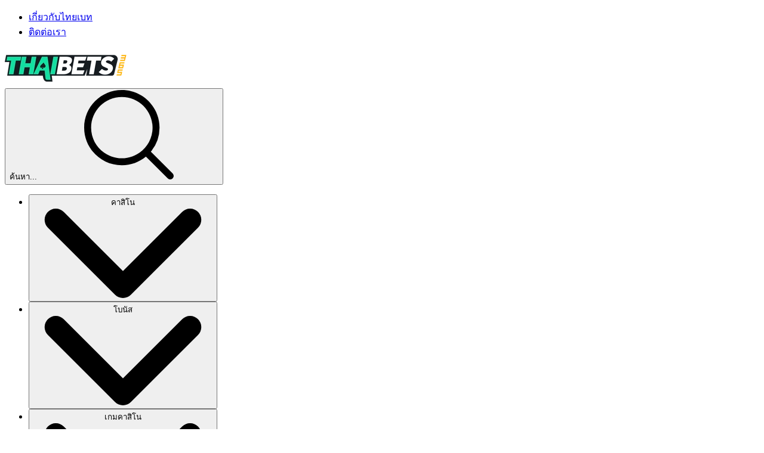

--- FILE ---
content_type: text/html; charset=utf-8
request_url: https://www.thaibets365.com/blog/snooker-world-grand-prix
body_size: 62604
content:
<!DOCTYPE html><html lang="th" dir="ltr" class=""> <head><title>สนุกเกอร์ World Grand Prix | กีฬาสนุ๊กเกอร์สุดท้ายของปี</title><meta charset="utf-8"><link rel="canonical" href="https://www.thaibets365.com/blog/snooker-world-grand-prix"><meta name="description" content="ติดตามการแข่งขันสนุ๊กเกอร์ชิงแชมป์โลก ได้แล้วกับนักสอยคิวมือวางชั้นนำของโลกเข้าดวลกันบนโต๊ะสักหลาด ใครจะเป็นแชมปรอติดตามผลได้"><meta property="og:title" content="สนุกเกอร์ World Grand Prix"><meta property="og:type" content="article"><meta property="og:image" content="https://wp.thaibets365.com/wp-content/uploads/2024/07/2020-12-16-9-50-9-735-blobid0_0.png?w=1200&h=630&fit=contain"><meta property="og:url" content="https://www.thaibets365.com/blog/snooker-world-grand-prix"><meta property="og:locale" content="th"><meta property="og:site_name" content="Thaibets365"><meta property="og:image:url" content="https://wp.thaibets365.com/wp-content/uploads/2024/07/2020-12-16-9-50-9-735-blobid0_0.png?w=1200&h=630&fit=contain"><meta property="og:image:type" content="image/webp"><meta property="og:image:width" content="1200"><meta property="og:image:height" content="630"><meta property="og:image:alt" content="สนุกเกอร์ World Grand Prix"><meta property="article:published_time" content="2020-12-16T09:12:25+02:00"><meta property="article:modified_time" content="2025-05-06T12:59:43+03:00"><meta name="twitter:card" content="summary_large_image"><meta name="twitter:title" content="สนุกเกอร์ World Grand Prix"><meta name="twitter:image" content="https://wp.thaibets365.com/wp-content/uploads/2024/07/2020-12-16-9-50-9-735-blobid0_0.png?w=1200&h=630&fit=contain"><meta name="twitter:image:alt" content="สนุกเกอร์ World Grand Prix"><link rel="icon" href="/favicon.ico"><meta name="robots" content="index, follow, max-snippet:-1, max-video-preview:-1, max-image-preview:large"><link rel="sitemap" href="/sitemap.xml"><meta name="viewport" content="width=device-width"><script id="data-init">(function(){const pageProps = {"pageProps":{"pageInfo":{"id":"612","post_type":"news","post_name":"blog/snooker-world-grand-prix"},"translations":{"aboutCasino":"เกี่ยวกับ $1","addComment":"เพิ่มความคิดเห็น","allCategorySearchLabel":"ทั้งหมด","affiliateProgramsCategorySearchLabel":"ระบบพันธมิตร","affiliateProgramsSearchRef":"ในระบบพันธมิตร","allBonuses":"โบนัสทั้งหมด","allBonusesTemplate":"โบนัสทั้งหมดของ $1","allCasinoNews":"ข่าวคาสิโนทั้งหมด","allCasinoPromotions":"คาสิโนโปรโมชั่นทั้งหมด","allCasinoReviews":"รีวิวคาสิโนทั้งหมด","allCategories":"หมวดหมู่ทั้งหมด","allHot":"ยอดฮิตทั้งหมด","allPokies":"สล็อตทั้งหมด","allSlotGames":"สล็อตเกมทั้งหมด","allSportsbooks":"สปอร์ตบุ๊คทั้งหมด","anotherRelatedPost":"ไปยังบทความอื่น","sportBooks":"สปอร์อตบุ๊ค","sportBonusTypes":"ประเภทโบนัสกีฬา","articles":"บทความ","availableGames":"เกมที่มีในคาสิโน","averageUserRating":"การให้คะแนนจากผู้เล่น","awardWinning":"ได้รับรางวัล","backToHomePage":"กลับไปที่หน้าหลัก","banking":"การเงิน","bestCasinoFeaturing":"คาสิโนที่ดีที่สุดที่มี %s","bestCasinoGames":"เกมคาสิโนออนไลน์ที่ดีที่สุด","bestSportsbookGames":"กีฬาออนไลน์ที่ดีที่สุด","bestCasinosNewOnline":"โบนัสคาสิโนที่ดีที่สุด","bestOnlineCasinoBonuses":"โบนัสคาสิโนออนไลน์ที่ดีที่สุด %s","blog":"บล็อก","bonus":"โบนัส","bonusCategorySearchLabel":"โบนัส","bonusCodes":"รหัสโบนัส","bonusCodesCrumb":"$1รหัสโบนัส","bonusCodesBonusesTitle":"$1รหัสโบนัส","bonusInformation":"รายละเอียดโบนัส","bonusSearchRef":"ในโบนัส","bonusType":"ประเภทโบนัส","bonusTypeCategorySearchLabel":"ประเภทโบนัส","bonusTypeLabel":"%s","bonusTypeTemplate":"$1 โบนัส","bonusTypeTitle":"โบนัส %s อันดับสูงสุด อัปเดต %s","bonusTypeTitleBonuses":"$1","bonuses":"โบนัสคาสิโน","bonusesAndPromotions":"โบนัสและโปรโมชั่น","bonusTypeSearchRef":"ประเภทโบนัส","sportBookSearchRef":"ของสปอร์ตบุ๊ค","casinoGamesSearchRef":"ในคาสิโนเกม","guideSearchRef":"ในคู่มือ","pageSearchRef":"ในหน้า","brandNewCasino":"คาสิโนมาใหม่","browseOurBonuses":"เลือกโบนัสของเรา","captcha":"รหัสรักษาความปลอดภัย","casino":"คาสิโน","casinoBonusCodesTitle":"{casino} โบนัส & รหัสโบนัสสำหรับ {mYear}","casinoBonusesBlockTitle":"โบนัสคาสิโน","casinoGames":"เกมคาสิโน","casinoGamesCategorySearchLabel":"เกม","casinoGamesTitle":"%s คาสิโนยอดนิยม อัปเดต %s","casinoInformation":"รายละเอียดคาสิโน","casinoInfo":"ข้อมูลเพิ่มเติม $1","casinoNews":"ข่าวคาสิโน","casinoNewsCardLabel":"ข่าวคาสิโน","casinoPaymentOptions":"ระบบฝากถอนคาสิโน","casinoPromotionCardLabel":"โปรโมชั่นคาสิโน","casinoPromotions":"โปรโมชั่น","casinoPromotionsTitle":"คาสิโนออนไลน์ที่ดีที่สุด","casinoReview":"คาสิโนรีวิว","casinoReviewCardLabel":"คาสิโนรีวิว","casinoReviewCategorySearchLabel":"คาสิโน","casinoReviewContentTitle":"โดย %s อัปเดต: %s","casinoReviewSearchRef":"ของคาสิโน","casinoReviews":"คาสิโนรีวิว","chooseDepartment":"เลือกแผนก","chooseExpertise":"เลือกบริษัท","chooseGender":"กรุณาเลือกเพศ","chooseOneOfCasinos":"เลือกหนึ่งในคาสิโนยอดนิยมสำหรับผู้เล่นชาวไทย:","claimBonus":"ขอรับโบนัส","claimText":"ขอรับ","clickToCopyCode":"คลิกก็อปปี้โค๊ตของคุณ","code":"รหัส:","commentFormSubTitle":"ให้คะแนนคาสิโนและเขียนรีวิว","commentFormTitle":"รีวิวของคุณ","companyCategorySearchLabel":"บริษัท","companyInformation":"รายละเอียดบริษัท","companySearchRef":"ของบริษัท","cons":"ข้อเสีย","contact":"ติดต่อ","copiedToClipBoard":"ก็อปปี้แบบคลิบบอร์ด","couponCopiedToClipBoard":"คัดลอกรหัสคูปอง $1 ไปยังคลิปบอร์ด!","linkCopied":"คัดลอกลิงก์ไปยังคลิปบอร์ดแล้ว!","countries":"ประเทศ","ctaText":"เล่น","days":"วัน","daysAgo":"เกี่ยวกับ%R%วันที่แล้ว","defaultTableTitle":"เลือกคาสิโนออนไลน์ที่ดีที่สุดของเรา","defaultTitleSuffix":"- อัปเดต %s","depositMethodsTitle":"ช่องทางการฝาก","depositOptions":"การเงินคาสิโน","detailsLabel":"รายละเอียด","editorsChoice":"ผู้เชียวชาญแนะนำ","emailAddress":"อีเมลล์","encyclopedia":"สารานุกรม","enterToGetBonus":"ใส่อีเมลล์ของคุณ","estDate":"วันที่ก่อตั้ง:","establishedDate":"วันที่ก่อตั้ง","estYear":"ปีที่ก่อตั้ง","exclusiveBadgeText":"พิเศษ","exclusiveText":"โบนัสพิเศษ","expertlyReviewed":"รีวิวจากผู้เชียวชาญ","expired":"หมดอายุ","expiredCasinoBonuses":"%s โบนัสหมดอายุของคาสิโน","faq":"คำถามที่พบบ่อย $1","casinoFaqs":"คำถามที่พบบ่อยเกี่ยวกับคาสิโน","bonusCodesFaqs":"รหัสโบนัส $1 – คำถามที่พบบ่อย","featuredSlotGamesAt":"คุณสมบัติเกมสล็อตที่ %s คาสิโน","female":"เพศหญิง","freeSpins":"ฟรีสปิน","fullName":"ชื่อเต็ม","fullReview":"รีวิวเต็ม","casinoFullReview":"รีวิวคาสิโนแบบเต็ม","gameProviders":"ซ็อฟแวร์","gameRelatedArticles":"%s - บทความที่เกี่ยวข้อง","gameReview":"รีวิวเกม","gameType":"ประเภทเกม","games":"เกมคาสิโน","gamesAvailableToPlayAt":"เกมคาสิโนที่มีให้บริการที่ %s:","gender":"เพศ","getBonusCodes":"รับโบนัสโค๊ต","goPageFirstText":"คุณกำลัง","goPageSecondText":"คุณกำลังถูกส่งไปยังเว็บ","goPageEmptyFirstText":"ไม่พบเพจ","goPageEmptySecondText":"คุณกำลังไปที่หน้าหลักของเรา","goToCasino":"ไปที่คาสิโน","goToSite":"ไปที่เว็บไซต์ของ","greatOnMobile":"รองรับบนมือถือ","greatPromotions":"โปรโมชั่นที่ดีที่สุด","guide":"ไกด์","guideCategorySearchLabel":"ไกด์","hide":"ซ่อน","highlyTrusted":"น่าเชื่อถือ","home":"หน้าหลัก","homePage":"หน้าหลัก","hourAgo":"ประมาณ 1 ชั่วโมง","hours":"ชั่วโมง","hoursAgo":"ประมาณ %R%h ชั่วโมงที่แล้ว","ifYouLIke":"ถ้าคุณชอบ %s คุณอาจจะชอบ:","invalidDepartment":"กรุณาเลือกแผนก","invalidEmail":"กรุณาใส่อีเมล์ที่ถูกต้อง","invalidExpertise":"โปรดเลือกความเชี่ยวชาญ","invalidFullName":"โปรดใส่ชื่อเต็ม","invalidMessage":"กรุณาใส่ข้อความที่นี่","jackpot":"แจ็คพ็อต","latestCasinoGames":"ข่าวกีฬาล่าสุด","latestCasinoNews":"ข่าวคาสิโนล่าสุด","latestSportsbookNews":"ข่าวการเดิมพันกีฬาล่าสุด","latestCasinoPromotions":"โปรโมชั่นล่าสุดของคาสิโน","latestPromotionForCasino":"โปรโมชั่นล่าสุดสำหรับ %s คาสิโน","launchDate":"วันที่เปิดตัว:","licensed":"ใบอนุญาติ","licensedIn":"ได้รับอนุญาตใน","loading":"กำลังโหลด...","login":"ล็อกอิน","male":"ผู้ชาย","maxCashOutText":"จ่ายสูงสุด","maxCoinSize":"ขนาดเหรียญสูงสุด:","maxJackpot":"แจ็คพอตสูงสุด:","menuLabel":"เมนู","message":"ข้อความ","messageFor":"ข้อความสำหรับไทยคาสิโนเซ็นเตอร์","minCoinSize":"ขนาดเหรียญขั้นต่ำ:","minDepositText":"ฝากขั้นต่ำ","minDeposit":"ฝากขั้นต่ำ","minimumDeposit":"ฝากขั้นต่ำ","minuteAgo":"ประมาณ 1 นาที่ที่แล้ว","minutesAgo":"ประมาณ %R%i นาทีที่แล้ว","mobileFriendly":"รองรับบนมือถือ","moreBonuses":"โบนัสเพิ่มเติม","moreCasinoNews":"ข่าวคาสิโนทั้งหมด","morePokies":"เกมสล็อตเพิ่ม","morePromotionsText":"โปรโมชั่นสำหรับสมาชิกใหม่และสมาชิกเก่า","mostPopularGames":"เกมยอดนิยม","mostPopularPages":"เพจยอดฮิต","mostPopularBonuses":"โบนัสยอดนิยมที่สุด!","navigationIconAboutCasino":"เกี่ยวกับคาสิโน","navigationIconAboutSportBook":"เกี่ยวกับสปอร์ตบุ๊ค","navigationIconAboutSlot":"เกี่ยวกับสล็อต","navigationIconCasinoBonuses":"โบนัสคาสิโน","navigationIconDetails":"รายละเอียด","navigationIconFaq":"คำถามที่พบบ่อย","navigationIconReviews":"รีวิว","navigationIconSlots":"สล็อต","navigationIconVideo":"วิดีโอรีวิว","navigationIconSportBonuses":"โบนัสกีฬา","navigationIconSlotsBonuses":"โบนัสที่เกี่ยวข้อง","newPlayers":"ผู้เล่นใหม่","noCodeNeeded":"ไม่มีโบนนัสโค๊ต","noReviews":"ไม่มีบทความรีวิวในปัจจุบันสำหรับ %s","noSearchResults":"ไม่พบอะไรเลยลองใช้ข้อความค้นหาอื่น","notRecommended":"%s ไม่แนะนำ","notRecommendedText":"ยังไม่แนะนำ","operatingSystemsTitle":"%s คาสิโนยอดนิยม อัปเดต %s","os":"ระบบปฏิบัติการ","otherCasinoBonusCodes":"โบนัสโค๊ตเว็บคาสิโนอื่น","otherCasinosBonuses":"โบนัสคาสิโนอื่น ๆ","otherPaymentMethods":"ระบบการจ่ายเงินอื่น","otherSoftware":"ซ็อฟแวร์อื่น","ourTopOnlineCasinoBonuses":"โบนัสคาสิโนออนไลน์ยอดนิยมของเรา","page":"หน้า","pages":"หน้า","pageCategorySearchLabel":"หน้า","payOutPercent":"เปอร์เซ็นจ่ายออก","payOutSpeed":"ความเร็วในการจ่ายเงิน","paylines":"รูปแบบการจ่าย:","payment":"การเงิน","paymentCategorySearchLabel":"ระบบการเงินคาสิโน","paymentMethodText":"ระบบการเงินคาสิโน","paymentOptionTitle":"%s คาสิโนยอดนิยม อัปเดต %s","paymentSearchRef":"ในระบบการเงิน","payoutPercent":"การจ่ายออก","payoutSpeed":"ความเร็วในการจ่ายเงิน","play":"เล่น","playNow":"เล่นตอนนี้","popularGameProviders":"ผู้ให้บริการเกมยอดนิยม","popupDisclaimer":"การตรวจสอบนี้แสดงว่าคุณยอมรับข้อกำหนดและเงื่อนไข","post":"บล็อก","postBlockTitle":"โบนัสคาสิโนที่ดีที่สุด","postCategorySearchLabel":"ข่าว","news":"ข่าว","pros":"ข้อดี","prosAndCons":"ข้อดีและข้อเสีย","ratingTopText":"คะแนน5.0","readLess":"ซ่อน","readMore":"อ่านเพิ่ม","readPokieReview":"อ่านรีวิวสล็อต","readReview":"อ่านรีวิว","readReviewText":"อ่านรีวิว","recentArticlesFrom":"บทความล่าสุดจาก %s","recentCasinoNews":"ข่าวคาสิโนล่าสุด","recentCasinoPromotions":"โปรโมชั่นคาสิโนล่าสุด","recentCasinoReviews":"คาสิโนล่าสุด","redirectText":"เรากำลังส่งไปยังข้อเสนอของคุณ","reels":"รีล","relatedGuides":"คำแนะนำที่เกี่ยวข้อง","casinoGuides":"คู่มือคาสิโน","gamesGuide":"คู่มือเกม","releaseDate":"วันที่วางจำหน่าย","repeatingComment":"ส่งความคิดเห็นแล้ว!","returningPlayers":"RTP","review":"รีวิว","reviewByPlayers":"%s รีวิวจากผู้เล่น","reviewText":"รีวิว","rtpPercent":"% RTP","rtp":"RTP","searchFor":"ค้นหา","secondsAgo":"ประมาณ %R%s วินาทีที่แล้ว","securityCode":"ต้องใช้รหัสความปลอดภัย!","seeAllBonuses":"ดูโบนัสทั้งหมด","seeAllBonusesAndBonusCodes":"ดูโบนัสและรหัสโบนัสทั้งหมด","seeAllBonusesAndBonusCodesByType":"ดูโบนัส %s ทั้งหมด","sendMessage":"ส่งข้อความ","show":"แสดง","showAll":"แสดงทั้งหมด","showAllLabel":"แสดงทั้งหมด","showAllTemplate":"แสดง %s ทั้งหมด","showMore":"แสดงเพิ่ม","showMoreSearch":"เพิ่ม","showMoreBonuses":"แสดงโบนัสทั้งหมด","showMoreBonusesTemplate":"ดูโบนัส $1 เพิ่มเติม","showAllBonusesTemplate":"ดูโบนัสอื่นเพิ่ม $1","seeAllBonusesTemplate":"ดูโบนัส $1 ทั้งหมด","signUp":"ลงทะเบียน","singleBonusTitle":"$1 @ ไทยคาสิโนเซ็นเตอร์","slotCardTitlePattern":"%sโดย %s","slotGameListPattern":"$1 โดย $2","slotType":"ประเภทสล็อต","slotsGamePost":"เกมสล็อต","slotsGamesPCategorySearchLabel":"สล็อต","slotsGames":"สล็อต","slotsGamesPSearchRef":"ในสล็อต","slotsType":"ประเภทสล็อต","software":"ซ็อฟแวร์","softwares":"ซ็อฟแวร์","softwareContentType":"ซ็อฟแวร์","softwareTechnologies":"เทคโนโลยีซอฟต์แวร์:","softwareTitle":"%s คาสิโนยอดนิยม อัปเดต %s","sportBetting":"เดิมพันกีฬาออนไลน์","sportBettings":"เกมกีฬา","sportBonus":"โบนัสเดิมพันกีฬา","sportBookReview":"%s รีวิวสปอร์ตบุ๊ค","sportGamesAvailableToPlayAt":"กีฬาที่มีใน %s:","sportGamesTitle":"สุดยอด%s สปอร์ตบุ๊คออนไลน์ %s","sportReviews":"รีวิวกีฬา","sportTips":"สปอร์ตทิป","submittedCommentMessage":"ขอบคุณ! เราจะส่งความคิดเห็น %s ของคุณไปยังผู้เชี่ยวชาญของเราเพื่อขออนุมัติ","submit":"ยอมรับ","subscribe":"กดติดตาม","tableOfContents":"หัวข้อต่างๆ","theme":"ธีม","topBonuses":"โบนัสที่ดีที่สุด","topBonusesUpdated":"โบนัส $1 ยอดนิยม อัปเดต $2","topCasinoBonuses":"โบนัสสูงสุด %s","topCasinoNews":"ข่าวคาสิโน","topCasinos":"คาสิโนยอดนิยม","topCasinosUsing":"คาสิโนยอดนิยมที่ใช้ซอฟต์แวร์นี้","topGamesSelection":"เกมคาสิโนยอดนิยม","topNewCasinos":"รีวิวคาสิโนมาใหม่","topOnlineCasinos":"คาสิโนออนไลน์ยอดนิยม","topSlotGames":"เกมสล็อตยอดนิยม","topSlotGamesBy":"สล็อตเกมยอดนิยมจาก $1","topSportBooks":"สปอร์ตบุ๊คยอดนิยม","tournament":"ทัวร์นาเม้นต์","tournaments":"การแข่งขัน","allTournaments":"การแข่งขันทั้งหมด","trendingThisWeek":"นิยมในสัปดาห์นี้","useThisForm":"ใช้แบบฟอร์มนี้เพื่อติดต่อ","useThisFormCareers":"ใช้แบบฟอร์มนี้เพื่อสมัคร","userRating":"คะแนนรีวิว","validForText":"ใช้ได้สำหรับ:","videoReview":"%s รีวิววิดีโอ","videoReviewText":"วิดีโอรีวิว","viewTopCasinosAndGames":"ดู %s คาสิโนและเกมยอดนิยม","wagering":"ยอดเทิร์น","wageringPrefix":"ยอดเทิร์น","wageringText":"ยอดเทิร์น","withdrawalInfo":"รายละเอียดการถอน","withdrawalLimits":"ถอนได้สูงสุด","withdrawalTimes":"ระยะเวลาในการถอน:","yearsAgo":"ประมาณ %R%y ปีที่แล้ว","aboutTheBonuses":"โบนัสทั้งหมด","affiliateProgram":"ระบบพันธมิตร","allFieldsAreMandatory":"ทุกสาขามีผลบังคับใช้!","allGames":"เกมทั้งหมด","allPaymentMethods":"ช่องทางการเงินทั้งหมด","allSoftware":"ซ็อฟแวร์ทั้งหมด","archivedCasino":"ไม่แนะนำคาสิโน","at":"ที่","avatar":"อวตา","by":"โดย","casinos":"คาสิโน","casinosGameProviders":"ผู้ให้บริการเกมคาสิโน","casinosGames":"เกมคาสิโน","casinosMayLike":"คาสิโนชั้นนำที่คุณอาจชอบ","casinosRelated":"คาสิโนยอดนิยมที่เกี่ยวข้องกับ %s","sportbooksRelated":"สปอร์ตบุ๊คยอดนิยมที่เกี่ยวข้องกับ %s นี้","closed":"ไม่แนะนำ","company":"บริษัท","country":"ประเทศ","couponCodeText":"คลิกที่รหัสคูปองเพื่อคัดลอก","date":"วันที่","game":"เกม","gameProvider":"ซ็อฟแวร์","iFrameText":"คลิกเพื่อเล่นฟรี","invalidEmailText":"อีเมลล์ไม่ถูกต้อง","latestNews":"ข่าวล่าสุด","leaveReviewTitle":"เขียนรีวิวและรับโบนัสสุดพิเศษส่งตรงถึงอีเมล์ของคุณ!","leaveReviewButton":"ส่งรีวิวของคุณ","leaveReviewHeading":"ฝากความคิดเห็นของคุณ","licenseText":"ใบอนุญาติ","licenseCategorySearchLabel":"ใบอนุญาต","more":"เพิ่ม","moreCasinosText":"หากคุณชอบ %s คุณน่าจะชอบ","mostPopularCasinos":"คาสิโนยอดฮิต","ourBestCasinos":"คาสิโนที่ดีที่สุดของเรา","paymentMethod":"ระบการเงินคาสิโน","playAt":"ได้ที่","playForFree":"เล่นฟรี","playInDemoMode":"เล่น %s ฟรีในโหมดทดลอง","gamePlayDemo":"เล่นฟรี $1 ในโหมดเดโม","rate":"คะแนน","recommendedCasinos":"คาสิโนนำเสนอ","recommendedBonuses":"โบนัสที่แนะนำ","recommendedBookmakers":"สปอร์ตบุ๊คที่แนะนำ","searchForText":"กำลังมองหา","sendAsReview":"ส่งรีวิว","signIn":"เข้าระบบ","softwareProviders":"ซ็อฟแวร์","video":"วิดีโอ","whereToPlay":"เล่นที่ไหน","youShouldRead":"คุณควรอ่านสิ่งนี้","showAllButtonCasinos":"แสดงคาสิโนทั้งหมด","showAllButtonSportsbooks":"แสดงสปอร์ตบุ๊คทั้งหมด","showAllButtonArticles":"ดูบทความทั้งหมด","showAllButtonGuides":"แสดงคำแนะนำทั้งหมด","showAllButtonPromotions":"แสดงโปรโมชั่นทั้งหมด","goBack":"กลับไป","bestCasinosWithBonusType":"$1 คาสิโนออนไลน์ที่ดีที่สุด","bestCasinosWithSlot":"คาสิโนออนไลน์ $1","on":"บน","topBonusesByType":"$1ยอดนิยม","bonusSliderText":"ข้อความเลื่อนโบนัส มันไปจากโบนัสการแปลสตริงแบบบางSliderText","topSportBonuses":"โบนัสกีฬายอดฮิต","shareText":"ติดตามข้อมูลที่น่าสนใจได้ที่","moreArticles":"ดูบทความเพิ่ม","overview":"ภาพรวม","otherGames":"เกมส์อื่นๆ","relatedGames":"เกมที่เกี่ยวข้อง","showMoreCasinos":"แสดงคาสิโนเพิ่ม","latestCasinoReviews":"รีวิวคาสิโนเว็บล่าสุด","latestArticles":"บทความล่าสุด","minBet":"ยอดเดิมพันขั้นต่ำ","maxBet":"ยอดเดิมพันสูงสุด","maxCashout":"จ่ายได้สูงสุด","expirationDate":"วันที่หมดอายุ","postedBy":"โพสโดย","createdAt":"สร้างที่","notResponsibleNotice":"โปรดทราบ: เราจะไม่รับผิดชอบต่อการเปลี่ยนแปลงข้อกำหนดและเงื่อนไขใด ๆ","subscribing":"กำลังสมัครสมาชิก","goesWrongMessage":"มีบางอย่างผิดพลาดพลาดโปรดลองอีกครั้ง","next":"ถัดไป","previous":"ก่อนหน้า","titleReview":"$1 รีวิว","showMoreSlots":"แสดงเกมสล็อตทั้งหมด","showMorePromotions":"แสดงโปรโมชั่นทั้งหมด","readPromotion":"อ่านโปรโมชั่น","established":"เริ่มก่อตั้ง","establishedIn":"ก่อตั้งใน","license":"ใบอนุญาติ:","currencies":"อัตราแลกเปลี่ยน","email":"อีเมลล์","website":"เว็บไซต์","times":"ครั้ง","limits":"จำกัด","allCompanies":"ทุกบริษัท","bySoftware":"ซอฟต์แวร์","byPaymentMethod":"ระบบการเงิน","byCasinoGame":"เกมคาสิโน","bySportGame":"กีฬาออนไลน์","moreRelatedPages":"อ่านหน้าที่เกี่ยวข้องเพิ่มเติม $1","replies":"$1 ตอบกลับ","reply":"ตอบ","showMoreComments":"แสดงคอมเม้นเพิ่ม","leaveReply":"ทิ้งคำตอบไว้","successCommentMessage":"ความคิดเห็นของคุณถูกส่งไปแล้วและกำลังรอการอนุมัติ","invalidCaptchaMessage":"รหัสแจ้งลบความคิดเห็นไม่ถูกต้อง!","failedCommentMessage":"ไม่สามารถส่งความคิดเห็น","errorCommentMessage":"มีบางอย่างผิดพลาดกรุณาลองใหม่อีกครั้ง","commentTextPlaceholder":"ความคิดเห็นของคุณ - สูงสุด 150 คำ","userReviewPlaceholder":"ความคิดเห็นของคุณ (สูงสุด 500 ตัวอักษร)","allFieldsRequried":"ต้องระบุข้อมูลทุกช่อง","enterCaptcha":"ป้อนรหัสการทดสอบ","reviews":"ความคิดเห็นจากผู้เล่น","sportBookInformation":"รายละเอียดสปอร์ตบุ๊ค","topCasinosByPaymentHeading":"$คาสิโนยอดฮิต","topCasinosBySoftwareHeading":"คาสิโนออนไลน์ $1 ที่ดีที่สุด","topCasinosByGameHeading":"$1 คาสิโนออนไลน์ที่ดีที่สุด","topCasinosBySportGameHeading":"สปอร์ตบุ๊ค $1 ที่ดีที่สุด","topCasinosByCountryHeading":"คาสิโนยอดนิยมสำหรับ $1","topCasinosByLicenseHeading":"คาสิโนยอดนิยมสำหรับ $1","writers":"นักเขียน","sportGames":"เกมกีฬา","sportGame":"กีฬา","features":"คุณสมบัติเด่น","allSportGames":"กีฬาทั้งหมด","sport":"กีฬา","enterprise":"องค์กร","numberOfGames":"จำนวนเกม","telephone":"โทร","liveChat":"แชทสด","available":"มีอยู่","notAvailable":"ไม่สามารถใช้ได้","byCountry":"ประเทศ","countryRestrictedCasinoNotice":"คาสิโนนี้ไม่รับผู้เล่นจากประเทศของคุณ","countryRestrictedSportsbookNotice":"สปอร์ตบุ๊คนี้ไม่ยอมรับผู้เล่นจากประเทศของคุณ","fieldIsRequired":"นี่คือฟิลด์ที่จำเป็น","messageMustBeLess1000Char":"ข้อความต้องมีอักขระน้อยกว่า 1,000 ตัว","messageMustBeLess300Char":"ข้อความต้องมีอักขระน้อยกว่า 300 ตัว","notFound":"ไม่พบหน้า","getBonus":"ขอรับโบนัส","expiredBonusNotification":"อุ๊ย! ดูเหมือนว่าโบนัสนี้จะหมดอายุแล้ว","expiredBonusLongText":"ไม่ต้องกังวล เรามีทางเลือกอื่นให้คุณ! ลองดูทางเลือกอื่นๆ ด้านล่าง","tryOtherBonuses":"ลองโบนัสที่เราแนะนำ","yes":"ใช่","no":"ไม่","dateOfBirth":"วันเกิด","wrongDate":"วันผิด","createBonus":"สร้างโบนัส","top10":"10 อันดับยอดนิยม","prize":"รางวัล","place":"ที่","name":"ชื่อ","nickName":"ชื่อเล่น","joinUsNow":"เข้าร่วมกับเราตอนนี้","joinNow":"เข้าร่วมตอนนี้","welcome":"ยินดีต้อนรับ","topRatedBonus":"คะแนนโบนัสยอดยิยม","sportBookCategorySearchLabel":"สปอร์ตบุ๊ค","subscribeSuccess":"คุณสมัครเรียบร้อยแล้ว","reviewCriteria":"เกณฑ์การพิจารณา","alreadySignedIn":"ผู้ใช้ได้ลงชื่อเข้าใช้แล้ว","invalidEmailPassword":"อีเมลหรือรหัสผ่านไม่ถูกต้อง","emailInUse":"อีเมล์ถูกใช้แล้ว","checkInbox":"ตรวจสอบกล่องจดหมายของคุณ!","logToUserArea":"เข้าสู่ระบบ","signUpToUserArea":"สมัครสมาชิก","loginSignup":"เข้าสู่ระบบ / สมัครสมาชิก","haveAccount":"มีบัญชีอยู่แล้ว? เข้าสู่ระบบ","noEmail":"ไม่พบอีเมล์ใช่ไหม?","emailWasSentTo":"ส่งอีเมลไปที่","followInstructions":"โปรดปฏิบัติตามคำแนะนำในอีเมลที่เราส่งถึงคุณ และตรวจสอบโฟลเดอร์สแปมด้วย","sendAgain":"ส่งอีกครั้ง","madeMistake":"มีข้อผิดพลาด?","startAgain":"เริ่มต้นใหม่อีกครั้ง","enterYourEmail":"กรอกอีเมล์ของคุณ","enterConfirmed":"ยืนยันอีเมล์เรียบร้อยแล้ว!","password":"รหัสผ่าน","enterYourPassword":"กรอกรหัสผ่านของคุณ","forgotPassword":"คุณลืมรหัสผ่านใช่ไหม?","completeYourProfile":"กรอกข้อมูลของคุณให้ครบถ้วน","enterYourName":"กรุณากรอกชื่อของคุณ","welcomeRegistrationText":"เข้าสู่ระบบบัญชีของคุณหรือสร้างบัญชีใหม่เพื่อเริ่มต้น ลงทะเบียนตอนนี้เพื่อปลดล็อกโบนัสพิเศษและเฉพาะบุคคล การแข่งขัน และค้นพบโลกแห่งเกมคาสิโน เมื่อสมัครเป็นสมาชิก $1 คุณสามารถส่งโบนัสของคุณได้อย่างรวดเร็วและง่ายดาย!","fillYourProfile":"ช่วยให้เรารู้จักคุณมากขึ้นโดยกรอกข้อมูลในโปรไฟล์ของคุณ ซึ่งจะทำให้ประสบการณ์การใช้ $1 ของคุณเป็นส่วนตัวและสนุกสนานยิ่งขึ้น","saveAndContinue":"บันทึกและดำเนินการต่อ","skip":"ข้ามไปก่อน ฉันจะทำทีหลัง","thanksForCompleteProfile":"ขอบคุณที่กรอกข้อมูลส่วนตัวของคุณให้ครบถ้วน! ตอนนี้คุณพร้อมที่จะรับประสบการณ์ที่ดีที่สุดแล้ว","startExploring":"เริ่มต้นการสำรวจ","needAssistance":"หากคุณต้องการความช่วยเหลือใด ๆ โปรดอย่าลังเลที่จะ","contactUs":"ติดต่อเรา","uploadAvatar":"อัพโหลดอวาตาร์","youAllSet":"คุณพร้อมแล้ว!","subscribeToEmail":"สมัครรับอีเมลเกี่ยวกับโบนัสใหม่ การแข่งขัน และการอัปเดต","byClickSignUp":"ในการ\"สมัครสมาชิก\" แสดงว่าคุณยอดรับข้อตกลงของเรา","privacyPolicy":"นโยบายความเป็นส่วนตัว","and":"และ","termsOfUse":"เงื่อนไขการใช้งาน","dontWorry":"คุณลืมรหัส?ไม่ต้องกังวล","continue":"ต่อไป","enterEmailForResetPassword":"กรอกอีเมลของคุณเพื่อยืนยันตัวตน เราจะส่งลิงก์เพื่อรีเซ็ตรหัสผ่านไปยังอีเมลของคุณ","noUserFound":"ไม่พบผู้ใช้","userArea":"พื้นที่ผู้ใช้","resetPassword":"รีเซ็ตรหัสผ่าน","changePassword":"เปลี่ยนรหัส","confirmPassword":"ยืนยันรหัส","confirmYourPassword":"ยืนยันรหัสของคุณ","passwordsMustMatch":"รหัสผ่านจะต้องตรงกัน","bonusSubmit":"รับโบนัส","logout":"ออกจากระบบ","setNewPassword":"ตั้งรหัสผ่านใหม่เพื่อให้คุณสามารถเข้าสู่ระบบบัญชีของคุณและสามารถเข้าถึงได้","passwordMustContain":"รหัสผ่านของคุณต้องมีอย่างน้อย 8 ตัวอักษร","chooseCasino":"เลือกคาสิโนเพื่อการเปรียบเทียบ","compareNow":"เปรียบเทียบตอนนี้","findCasino":"ค้นหาคาสิโน..","casinoFacts":"ข้อเท็จจริงเกี่ยวกับคาสิโน","visitCasino":"ทางเข้าเว็บไซต์","visitSportsbook":"เข้าสู่เว็บพนันกีฬา","bestBonuses":"โบนัสที่ดีที่สุด","compare":"เปรียบเทียบ","rating":"ให้คะแนนโบนัส","contactFormMessageSuccess":"ข้อความถูกส่งแล้ว! ขอบคุณที่ติดต่อเรา","blacklisted":"คาสิโนที่ไม่แนะนำ","blacklistedCasinos":"คาสิโนที่อยู่ในบัญชีดำที่เราไม่แนะนำอีกต่อไป","blacklistFallbackReason":"เงื่อนไขและข้อกำหนดที่ไม่เป็นธรรม","possibleReasons":"สาเหตุที่เป็นไปได้:","lastUpdate":"อัปเดตล่าสุดเมื่อ:","vote":"ให้คะแนน","successSurveyMessage":"ขอบคุณสำหรับการให้คะแนน","failedSurveyMessage":"แบบสำรวจไม่ผ่าน","errorSurveyMessage":"มีบางอย่างผิดพลาด","surveyAvatarsAlt":"อวาตาร์ผู้ใช้","expertTip":"คำแนะนำจากผู้เชี่ยวชาญ","goTo":"ไปที่","nameMustBeLess32Char":"ชื่อต้องไม่เกิน 32 ตัวอักษร","fileMustBeLess300KB":"ขนาดไฟล์จะต้องน้อยกว่า 300KB","uploadAvatarFailed":"ไม่สามารถอัพโหลดอวาตาร์ได้","checkRebrandedMessage":"เว็บคาสิโน $1 ตอนนี้ $2!","newBrandText":"ยินดีต้อนรับสู่ $1! เพลิดเพลินไปกับคุณสมบัติพิเศษ ข้อเสนอสุดเร้าใจ และประสบการณ์สุดยอดเยี่ยมเช่นเดิม","rebrandingNotice":"ประกาศสำคัญ: ข้อมูลการสร้างแบรนด์ใหม่ของคาสิโน","closureNotice":"ประกาศสำคัญ: ข้อมูลการปิดคาสิโน","importantNotice":"หมายเหตุสำคัญ","checkRebrandedLinkText":"คลิกที่นี่","timerEndsIn":"สิ้นสุดใน","bonusExpireOn":"หมดเขต","bonusInfo":"รายละเอียดโบนัส","readOurReview":"อ่านรีวิวของเรา","noCasinosFound":"ไม่พบคาสิโนออนไลน์นี้","startPlayingNow":"เริ่มเล่นตอนนี้","watchNext":"ชมต่อไป","backToArticle":"กลับไปยังบทความ","aboutTheAuthor":"เกี่ยวกับนักเขียน","relatedArticles":"บทความที่เกี่ยวข้อง","relatedArticlesForYou":"บทความแนะนำที่คุณอาจสนใจ","casinoFeatures":"คุณสมบัติของคาสิโน","noResultsFound":"ไม่พบผลลัพธ์.","search":"ค้นหา...","searchNoDots":"ค้นหา","brandName":"เว็บคาสิโน","bonusTypeName":"ประเภทโบนัส","validFor":"โบนัสสำหรับ","cashoutLimit":"ถอนสูงสุด","expiryDate":"หมดเขต","amount":"รับโบนัสสูงสุด","validityPeriod":"ระยะเวลาใช้งาน","maximumBonus":"รับโบนัสสูงสุด","bestAlternatives":"ทางเลือกที่ดีที่สุด","warning":"คำเตือน","affiliateDisclaimer":"คำชี้แจงเกี่ยวกับพันธมิตร","affiliateDisclaimerText":"ลิงก์บางส่วนที่แสดงในเว็บไซต์ อาจนำคุณไปยังพันธมิตรทางการตลาด. ซึ่งหมายความว่าเราอาจได้รับค่าคอมมิชชันหากคุณทำตามเงื่อนไขการให้บริการจากเว็บไซต์นั้น.","noProsConsText":"แต่เราไม่พบอะไรเลย","popularArticles":"บทความยอดนิยม","dontMiss":"ห้ามพลาด","bonusCodesText":"$1 รหัสโบนัส","onThisPage":"ในหน้านี้","ourSummary":"คะแนนคุณสมบัติคาสิโน","bestBonus":"โบนัสที่ดีที่สุด","depositWithdrawal":"การฝาก/ถอนเงิน","playerProtection":"การปกป้องผู้เล่น","support":"สนับสนุน","ourChoice":"ทางเลือกของไซต์ของเรา","visitSite":"เยี่ยมชมเว็บไซต์","bonusCode":"รหัสโบนัส","subscribeFormTitle":"สมัครรับจดหมายข่าวของเราเพื่อรับโปรโมชั่นล่าสุด","subscribeFormTitleVersion2":"ก้าวไปข้างหน้าด้วยเคล็ดลับคาสิโนจากผู้เชี่ยวชาญ!","subscribeFormTitleVersion3":"รับโบนัสสุดฮอตตรงไปยังกล่องจดหมายของคุณวันนี้!","subscribeFormTitleVersion4":"ติดตามข่าวสารคาสิโนรีวิวส่งตรงไปยังอีเมลล์ของคุณ!","subscribeFormTitleVersion5":"รับเกมสุดฮิตส่งตรงไปยังกล่องจดหมายของคุณวันนี้!","subscribeFormTitleVersion6":"รับข่าวสารโบนัสก่อนใคร ไม่พลาดทุกดีลเด็ด!","filterByCategories":"กรองตามหมวดหมู่","goPageAssuranceMessage":"แม้ว่าคุณจะไม่เห็นโบนัสบนหน้าแรก แต่คุณจะยังคงได้รับโบนัสหลังจากการลงทะเบียน","goPageSkipAssuranceMessage":"กำลังนำคุณไปยัง $1 ใช้เวลาเพียงไม่กี่วินาที! แม้คุณจะไม่เห็นโบนัสบนหน้าแรก คุณก็จะได้รับโบนัสหลังจากลงทะเบียน","checkOurVerdict":"ดูการให้คะแนนของเรา","keyHighlights":"ไฮไลท์สำคัญ","tryItNow":"ลองเลยตอนนี้!","chooseBonusesAmount":"มากกว่า500โบนัส","chooseBonusesPlayers":"$40+ ล้านที่ผู้เล่นชนะ","chooseBonusesCasinos":"400+ คาสิโน","WhyChooseBonusesImage1AltText":"มากกว่า 500 โบนัส","WhyChooseBonusesImage2AltText":"ผู้เล่นชนะมาก$40+ล้าน","WhyChooseBonusesImage3AltText":"400+ คาสิโน","blacklistedTitle":"คำเตือน: คาสิโนนี้อยู่ในบัญชีดำ","closureTitle":"$1 ประกาศปิดบริการ","closedText":"เราเสียใจที่ต้องแจ้งให้คุณทราบว่าขณะนี้ $1 ไม่สามารถให้บริการแล้วและไม่รับผู้เล่นอีกต่อไป อย่างไรก็ตาม เราได้คัดสรรทางเลือกที่ดีที่สุดบางส่วนมาให้คุณเพื่อให้คุณเพลิดเพลินไปกับโบนัสและเกมยอดนิยมต่อไป!","blacklistedText":"เราขอแนะนำอย่างยิ่งว่าไม่ควรเล่นที่คาสิโนแห่งนี้เนื่องจากพบปัญหาร้ายแรง เช่น การปฏิบัติที่ไม่เป็นธรรม การจ่ายเงินล่าช้า หรือขาดใบอนุญาต ความปลอดภัยของคุณคือสิ่งสำคัญที่สุดสำหรับเรา ดังนั้นเราจึงรวบรวมรายชื่อทางเลือกที่เชื่อถือได้สำหรับคุณ","rebrandedText":"คาสิโนแห่งนี้ได้ดำเนินการสร้างแบรนด์ใหม่และดำเนินการภายใต้ชื่อ [ชื่อคาสิโนใหม่] แม้ว่าชื่อและการออกแบบจะเปลี่ยนไป แต่ทีมงาน เกม และบริการต่างๆ ยังคงเหมือนเดิม คุณสามารถคาดหวังประสบการณ์การเล่นเกมที่ยอดเยี่ยมเช่นเดิมได้ ด้วยรูปลักษณ์ใหม่และคุณสมบัติใหม่ๆ ที่น่าตื่นเต้น เราขอแนะนำให้คุณสำรวจ [ชื่อคาสิโนใหม่] และใช้ประโยชน์จากโบนัสและโปรโมชั่นใหม่ๆ รายละเอียดบัญชีและยอดคงเหลือของคุณทั้งหมดได้รับการถ่ายโอนอย่างราบรื่น เพื่อให้แน่ใจว่าการเปลี่ยนแปลงจะเป็นไปอย่างราบรื่น","countryRestrictedCasinoNoticeTitle":"หมายเหตุสำคัญ: การเข้าถึงแบบจำกัด","thankForFeedback":"เรายินดีรับคำติชมของคุณ! โบนัสนี้ได้ผลหรือไม่?","mainInformation":"ข้อมูลหลัก","allPlayers":"ผู้เล่นทั้งหมด","playerType":"ประเภทผู้เล่น","aboutBonus":"เกี่ยวกับโบนัสนี้","showAllReviews":"แสดงบทรีวิวทั้งหมด","infographicImageAltText":"$1 แผนภูมิข้อมูลการรีวิว","casinoBestBonus":"โบนัสล่าสุดของ $1","casinoBonusDetails":"โบนัสที่น่าสนใจของ $1","readCasinoReview":"อ่านรีวิวของ $1","readFullReview":"อ่านบทรีวิวฉบับเต็ม","sportsbook":"สปอร์ตบุ๊ค","checkWhatToOffer":"ตรวจสอบว่า $1 มีอะไรให้บ้าง?","emptyBonusListCasinoBonuses":"โบนัสคาสิโน","clickHere":"คลิกที่นี่","archivedCasinoBonusCodesLink":"คลิกดูโบนัสเก่าของ $1","usersClaimed":"ผู้ใช้ได้อ้างสิทธิ์โบนัสนี้ในช่วง 24 ชั่วโมงที่ผ่านมา","allTheNews":"ข่าวทั้งหมด","seeAll":"ดูทั้งหมด","hot":"ฮิต","mostPopular":"ได้รับความนิยมมากที่สุด","topCasinosHeading":"การเลือกคาสิโนชั้นนำของเรา","topSportsbooksHeading":"การเลือกเว็บเดิมพันกีฬาชั้นนำของเรา","topCasinosInYourCountry":"คาสิโนที่แนะนำโดยผู้ใช้จากประเทศของคุณ","infographicTitle":"เราตรวจสอบคาสิโนอย่างไร","otherTypesBonuses":"โบนัสประเภทอื่น ๆ","whyChooseBonuses":"เหตุใดจึงควรเลือกโบนัสผ่าน $1","shareYourThoughts":"แบ่งปันความคิดของคุณในความคิดเห็น","comingSoon":"เร็วๆนี้","scrollToFirst":"เลื่อนไปที่คอลัมน์แรกของตาราง","scrollToLast":"เลื่อนไปยังคอลัมน์สุดท้ายของตาราง","whatPlayersSayingAboutBonus":"สมาชิกมีความคิดเห็นอย่างไรเกี่ยวกับโบนัสนี้","whatPlayersSayingAboutGame":"ผู้เล่นพูดถึงเกมนี้ว่าอย่างไร","whatPlayersSayAboutBonuses":"What Players Are Saying About These Bonuses","bonusPerformanceStats":"สถิติผลงานโบนัส","worked":"ทำงานแล้ว","outOf":"จาก","users":"ผู้ใช้","didntWork":"ใช้งานไม่ได้","doesThisBonusWork":"โบนัสนี้ใช้งานได้ไหม?","comments":"ความคิดเห็น","viewAllComments":"ดูความคิดเห็นทั้งหมด","markedAs":"ทำเครื่องหมายเป็น:","optional":"ไม่จำเป็น","commentInputTitle":"ความคิดเห็นของคุณ (ไม่เกิน 250 ตัวอักษร)","commentAgreeCheckbox":"เมื่อคุณส่งความคิดเห็นของคุณ คุณยอมรับข้อกำหนดและเงื่อนไขและนโยบายความเป็นส่วนตัวของเรา","commentFieldPlaceholder":"แบ่งปันความคิดหรือประสบการณ์ของคุณกับโบนัสนี้","bonusCommentHeading":"แบ่งปันประสปการ์ณของคุณเกี่ยวกับโบนัสนี้","bonusCommentSubheading":"เรายินดีรับคำติชมของคุณ! โปรดแบ่งปันความคิดเห็นของคุณกับเรา","nameMustBeLess100Char":"ชื่อต้องมีความยาวน้อยกว่า 100 ตัวอักษร","captchaRequired":"จำเป็นต้องมีการตรวจสอบ Captcha","mustAgreeToTerms":"คุณต้องยอมรับข้อกำหนดและเงื่อนไขของเรา","reactionRequired":"โปรดเลือกว่าคุณชอบหรือไม่ชอบโบนัสนี้","didBonusWork":"โบนัสนี้ดีไหม?","emptyBonusCode-new-player-0":"ลงทะเบียนที่ 1 ดอลลาร์และรับ 2 ดอลลาร์ เฉพาะผู้เล่นใหม่เท่านั้น มีข้อกำหนดและเงื่อนไขใช้บังคับ","emptyBonusCode-new-player-1":"สมัคร $1 วันนี้และรับ $2 สำหรับผู้เล่นใหม่เท่านั้น มีข้อกำหนดและเงื่อนไขใช้บังคับ","emptyBonusCode-new-player-2":"เริ่มต้นการเดินทางของคุณด้วยเงิน 1 ดอลลาร์ และรับเงิน 2 ดอลลาร์สำหรับผู้เล่นใหม่ มีข้อกำหนดและเงื่อนไขใช้บังคับ","emptyBonusCode-new-player-3":"ลงทะเบียนด้วยเงิน 1 ดอลลาร์และรับเงิน 2 ดอลลาร์ ออกแบบมาสำหรับผู้เล่นใหม่ มีข้อกำหนดและเงื่อนไขใช้บังคับ","emptyBonusCode-new-player-4":"สมัครเป็นผู้เล่นใหม่ด้วยเงิน 1 ดอลลาร์และรับเงิน 2 ดอลลาร์ มีข้อกำหนดและเงื่อนไขใช้บังคับ","emptyBonusCode-exc-player-0":"ผู้เล่น $1 ที่มีอยู่สามารถรับ $1 นี้ ยังไม่ได้ลงทะเบียนใช่ไหม ใช้ลิงก์ใน \"รับโบนัส\" เพื่อลงทะเบียน มีข้อกำหนดและเงื่อนไขใช้บังคับ","emptyBonusCode-exc-player-1":"หากคุณเป็นผู้เล่น $1 อยู่แล้ว คุณสามารถรับ $2 นี้ได้ หากคุณยังไม่ได้เป็นสมาชิก ให้สมัครผ่านลิงก์ \"รับโบนัส\" มีข้อกำหนดและเงื่อนไขใช้บังคับ","emptyBonusCode-exc-player-2":"ผู้เล่นเดิมที่ $1 สามารถเพลิดเพลินกับ $2 ได้ ยังไม่ได้ลงทะเบียนใช่ไหม ใช้ลิงก์ \"รับโบนัส\" เพื่อเข้าร่วมทันที มีข้อกำหนดและเงื่อนไขใช้บังคับ","emptyBonusCode-exc-player-3":"$2 นี้สำหรับผู้เล่นปัจจุบันที่ราคา $1 หากต้องการรับโบนัส ให้ใช้ลิงก์ \"รับโบนัส\" เพื่อสมัครสมาชิกหากคุณยังไม่ได้เป็นสมาชิก มีข้อกำหนดและเงื่อนไขใช้บังคับ","emptyBonusCode-exc-player-4":"ข้อเสนอ $2 นี้สำหรับผู้เล่นที่มีบัญชีใช้งานอยู่ด้วยมูลค่า $1 ยังไม่ได้เป็นสมาชิกใช่ไหม คลิกลิงก์ \"รับโบนัส\" เพื่อลงทะเบียน มีข้อกำหนดและเงื่อนไขใช้บังคับ","reviewFrom":"รีวิวจาก","checkCasinoBonuses":"ตรวจสอบโบนัสของ $1 ตอนนี้","surveys":"แบบสำรวจ","bonusCodesTitle":"$1 โบนัสโค๊ต $2","bonusCodesDefaultPreface":"สำรวจข้อเสนอล่าสุดตั้งแต่ $1 รวมถึงโบนัสต้อนรับ ฟรีสปิน และอื่นๆ อีกมากมาย คลิก \"รับโบนัส\" เพื่อรับข้อเสนอ หรือเลื่อนลงเพื่อเรียนรู้เกี่ยวกับโปรโมชั่น $1 เงื่อนไข และวิธีรับโบนัสของคุณ","searchMiniGames":"ค้นหาเกมคาสิโนฟรีที่คุณชื่นชอบ...","gamesNotFound":"ไม่พบเกมที่ตรงตามเกณฑ์การค้นหาของคุณ","noCasinosInYourCountry":"$1 ไม่รองรับผู้เล่นในประเทศนั้น","doNotWorry":"ไม่ต้องกังวล","topRatedCasinosInYourCountry":"นี่คือคาสิโนอันดับต้นๆ ที่ให้บริการในพื้นที่ของคุณและมีโบนัสคล้ายๆ กัน","readAllAuthorsArticles":"อ่านบทความทั้งหมดของผู้เขียน","meetOurExperts":"พบกับทีมผู้เชี่ยวชาญของเรา","meetOurExpertsDescription":"เรียนรู้จากผู้เชี่ยวชาญที่ดีที่สุดในอุตสาหกรรม! ผู้เชี่ยวชาญของเรามีประสบการณ์หลายปีเพื่อช่วยให้คุณประสบความสำเร็จ","viewAllGuides":"ดูทั้งหมด $1","academy":"สถาบันการศึกษา","homeTeam":"ทีมเจ้าบ้าน","logo":"โลโก้","awayTeam":"ทีมเยือน","time":"เวลา","cookieBannerGeneral":"ทั่วไป","cookieBannerDetails":"รายละเอียด","cookieBannerHeading":"เราใช้คุกกี้","weUseCookies":"เราใช้คุกกี้และเทคโนโลยีที่คล้ายคลึงกันเพื่อมอบฟังก์ชันที่จำเป็นของเว็บไซต์ ปรับแต่งประสบการณ์ของคุณ และวิเคราะห์การใช้งานเว็บไซต์ โปรดเลือกหมวดหมู่ที่คุณต้องการอนุญาต","rejectNonEssential":"ปฏิเสธสิ่งที่ไม่จำเป็น","acceptSelected":"ยอมรับที่เลือก","acceptAll":"ยอมรับทั้งหมด","necessary_cookieCategory":"จำเป็น","analytics_cookieCategory":"การวิเคราะห์","marketing_cookieCategory":"การตลาด","preferences_cookieCategory":"การตั้งค่า","uncategorized_cookieCategory":"ไม่มีหมวดหมู่","necessary_cookieDescription":"คุกกี้ที่จำเป็นซึ่งช่วยให้สามารถใช้งานฟังก์ชันพื้นฐานของเว็บไซต์ได้","analytics_cookieDescription":"คุกกี้ที่ช่วยให้เราวิเคราะห์การใช้งานเว็บไซต์ของเรา","marketing_cookieDescription":"คุกกี้ที่ใช้ในการส่งโฆษณาแบบส่วนบุคคล","preferences_cookieDescription":"คุกกี้ที่จดจำการตั้งค่าและตัวเลือกของคุณ","uncategorized_cookieDescription":"คุกกี้จากการรวมระบบกับบุคคลที่สามที่ยังไม่ได้รับการจัดหมวดหมู่","analytics_cookieDetailedDescription":"คุกกี้วิเคราะห์ช่วยให้เจ้าของเว็บไซต์เข้าใจว่าผู้เยี่ยมชมโต้ตอบกับเว็บไซต์อย่างไรโดยการรวบรวมและรายงานข้อมูลโดยไม่ระบุตัวตน","marketing_cookieDetailedDescription":"คุกกี้การตลาดใช้เพื่อติดตามผู้เยี่ยมชมเว็บไซต์ต่างๆ จุดประสงค์คือเพื่อแสดงโฆษณาที่เกี่ยวข้องและน่าสนใจสำหรับผู้ใช้แต่ละราย และด้วยเหตุนี้จึงมีคุณค่ามากขึ้นสำหรับผู้เผยแพร่และผู้โฆษณาบุคคลที่สาม","preferences_cookieDetailedDescription":"คุกกี้การตั้งค่าจะช่วยให้เว็บไซต์จดจำข้อมูลที่เปลี่ยนแปลงลักษณะการทำงานของเว็บไซต์หรือรูปลักษณ์ เช่น ภาษาที่คุณต้องการหรือภูมิภาคที่คุณอยู่","uncategorized_cookieDetailedDescription":"คุกกี้ที่ไม่ได้จัดหมวดหมู่คือคุกกี้ที่เรากำลังอยู่ในขั้นตอนการจำแนกร่วมกับผู้ให้บริการคุกกี้แต่ละรายการ","readCookiePolicy":"ต้องการทราบข้อมูลเพิ่มเติมหรือไม่ อ่านนโยบายคุกกี้ของเราฉบับเต็ม เพื่อเรียนรู้ว่าเราใช้คุกกี้อย่างไรและคุณสามารถจัดการค่ากำหนดของคุณได้อย่างไร","customizeCookies":"ปรับแต่งคุกกี้","customize":"ปรับแต่ง","casinoScreenshots":"ภาพหน้าจอ $1","screenshot":"ภาพหน้าจอ","headerParagraphFallback":"รู้ลึกทุกเรื่อง $1 ตั้งแต่เกม โบนัส การเงิน ไปจนถึงความปลอดภัยและบริการลูกค้า","yourHand":"มือของคุณ:","select":"เลือก","blackjackCalculatorHints":"\"S = Stand","recommendedAction":"การดำเนินการที่แนะนำ:","exploreCasino":"สำรวจคาสิโน","casinosBonuses":"โบนัสคาสิโน","linkToExpiredCodes":"คลิกที่นี่เพื่อดูข้อเสนอทั้งหมดที่ผ่านมา ของ $1 →","otherCasinos":"คาสิโนอื่น ๆ","allGamesIntroText":"เราจะช่วยคุณเลือกเกมที่เหมาะสมตามความต้องการของคุณ เพื่อให้แน่ใจว่าจะได้รับประสบการณ์ที่คุ้มค่าและสนุกสนานในคาสิโนออนไลน์ที่ดีที่สุด","allGamesCategories":"เกมคาสิโนที่ดีที่สุดรอคุณอยู่ – สำรวจเลยตอนนี้!","casinoGamesProviders":"ผู้ให้บริการเกมคาสิโน","selectCategory":"เลือกหมวดหมู่","contactFormHeading":"เราหวังว่าจะได้รับการติดต่อจากคุณในเร็ว ๆ นี้","helpCenter":"ศูนย์ช่วยเหลือ","helpCenterText":"มีคำถามอยู่ใช่ไหม? มาดูคำตอบแบบรวดเร็วได้ที่นี่เลย!","stayInTouch":"อย่าพึ่งหายไปไหน! ติดตามเราไว้เสมอ","stayInTouchText":"มีคำถาม ข้อเสนอแนะ หรือต้องการความช่วยเหลืออื่นๆ หรือไม่ เลือกตัวเลือกใดตัวเลือกหนึ่งด้านล่างเพื่อติดต่อเรา เรายินดีช่วยเหลือ!","contactPageFaqLinkText":"มีคำถามหรือไม่? ค้นหาคำตอบทั้งหมดได้ที่นี่ในคำถามที่พบบ่อย!","helpUsImprove":"ช่วยเราปรับปรุง","helpUsImproveText":"💬 มีข้อเสนอแนะ? ส่งมาหาเราได้เลย!","suggestCasino":"แนะนำคาสิโน","suggestCasinoText":"รู้จักคาสิโนที่ไม่มีอยู่ในเว็บไซต์ของเราหรือไม่? แจ้งให้เราทราบ เราจะตรวจสอบและเพิ่มคาสิโนนั้นลงในฐานข้อมูลของเรา!","reportIssue":"รายงานปัญหา","reportIssueText":"คุณพบสิ่งที่ใช้งานไม่ได้บนเว็บไซต์ของเราหรือไม่ โปรดแจ้งให้เราทราบ เราจะตรวจสอบปัญหาและแก้ไขให้","cookiePreferences":"การตั้งค่าคุกกี้","searchGames":"ค้นหาเกมตามชื่อที่คุณต้องการ","searchProviders":"ค้นหาผู้ให้บริการ","filterProviders":"ผู้ให้บริการ","recentlyAdded":"เพิ่มล่าสุด","sortAlphabetically":"A-Z","clearFilters":"ล้างตัวกรอง","applyFilter":"ใช้","amazingOffer":"ข้อเสนอสุดพิเศษ!","academyHeroTitle":"เชี่ยวชาญเกม: Casino Academy ของคุณรออยู่!","academyHeroDescription":"ก้าวเข้าสู่โลกแห่งการเล่นเกมระดับผู้เชี่ยวชาญด้วยคำแนะนำที่ครอบคลุมและกลยุทธ์ในการเอาชนะเกมคาสิโนทุกเกม","academyHeroTopicsTitle":"เลือกหัวข้อของคุณและเริ่มต้นการเรียนรู้","expiredCodesPreface":"แม้ว่าโค้ดโบนัสเหล่านี้จะหมดอายุไปแล้ว แต่ยังมีข้อเสนอพิเศษสุดคุ้มเริ่มต้นเพียง $1 ที่คุณไม่ควรพลาด! เลื่อนต่อเพื่อดูโบนัสที่หมดอายุ และค้นหาโปรโมชั่นที่ยังใช้งานได้ซึ่งเราคัดมาเพื่อคุณโดยเฉพาะ","exploreExpiredCodes":"โค้ดเหล่านี้หมดอายุแล้ว แต่เป็นตัวอย่างดีลที่เคยแจกก่อนหน้านี้ เพื่อให้คุณเห็นแนวโน้มของโบนัสจากคาสิโน$1","brandExpiredBonusCodes":"$1 โบนัสโค๊ตหมดเขต","expiredBonusCodes":"โค้ดโบนัสที่หมดอายุแล้ว","expiredBonusesHeading":"ดูรายการโค้ดโบนัสที่หมดอายุสำหรับ $1","activeBonusesHeading":"ห้ามพลาด! โบนัสสุดคุ้มที่ยังใช้งานได้ตอนนี้","activeBonusesPreface":"นี่คือโบนัสเด็ดล่าสุดที่คุณสามารถกดรับได้วันนี้ รีบคว้าไว้ก่อนจะหมดเขต!","exploreActiveBonuses":"เช็กเลย! โบนัสที่ยังแจกอยู่ตอนนี้มีอะไรบ้าง","checkActiveBonuses":"เช็กโบนัสล่าสุดที่ยังไม่หมดอายุ","activeBonusesOffer":"ข้อเสนอเด็ด ๆ รอคุณอยู่ แค่คลิกเดียวก็รับได้เลย!","showMoreExpiredBonuses":"แสดงโบนัสที่หมดอายุเพิ่มเติม","gamblingAwareness":"ความตระหนักรู้","gamblingBalance":"ความสมดุล","gamblingResponsibility":"ความรับผิดชอบ","verifiedCasinos":"คาสิโนที่ผ่านการตรวจสอบแล้ว","averageCasinoRating":"คะแนนรีวิวคาสิโนโดยเฉลี่ย","playersServed":"จำนวนผู้เล่นที่ใช้บริการรายเดือน","bonusesClaimed":"โบนัสที่ผู้เล่นเคลมไปแล้ว","ourValues":"สิ่งที่เรายึดถือในการให้บริการ","ourValueHeading1":"ความซื่อสัตย์และความโปร่งใส","ourValueText1":"เราให้ข้อมูลอย่างตรงไปตรงมาและโปร่งใสในทุกรีวิวที่นำเสนอ","ourValueHeading2":"ความรับผิดชอบ","ourValueText2":"เราคัดเลือกเฉพาะคาสิโนที่ผ่านเกณฑ์มาตรฐานระดับสูงของเรา เพื่อให้คุณมั่นใจในความปลอดภัยทุกครั้งที่เล่น","ourValueHeading3":"ความยุติธรรมและการสนับสนุนผู้เล่น","ourValueText3":"เรายึดมั่นในแนวทางการเล่นพนันอย่างมีจรรยาบรรณ และเลือกแนะนำเฉพาะคาสิโนที่เคารพและปฏิบัติตามแนวทางอย่างเคร่งครัด","ourValueHeading4":"🎯การปกป้องผู้เล่น","ourValueText4":"ความปลอดภัยและความยุติธรรมของผู้เล่นคือสิ่งสำคัญสูงสุดในการประเมินของเรา","ourSiteJourney":"การเดินทางของเว็บไซต์ Thaibets365","ourReviewProcess":"จุดเด่นหลักของกระบวนการรีวิวของเรา","ourPartners":"พาร์ทเนอร์ที่ร่วมสร้างคุณภาพ","whyTrustUsHeading":"ทำไมผู้เล่นถึงไว้วางใจเรา","whyTrustUsText":"ความโปร่งใส ความแม่นยำ และความปลอดภัยของผู้ใช้งาน คือหัวใจหลักในการทำงานของเรา ทุกเว็บไซต์คาสิโนที่เรานำเสนอผ่านการตรวจสอบอย่างละเอียดจากผู้เชี่ยวชาญ เพื่อให้มั่นใจว่าเป็นไปตามมาตรฐานคุณภาพระดับสูงของเรา","trustReasonHeading1":"รีวิวที่ผ่านการตรวจสอบแล้ว","trustReasonText1":"รีวิวตรงไปตรงมา เป็นกลาง และละเอียดในทุกแง่มุม","trustReasonHeading2":"ผู้เชี่ยวชาญที่เชื่อถือได้","trustReasonText2":"ประสบการณ์รวมหลายสิบปีในวงการเกมและการวิจัย","trustReasonHeading3":"ความปลอดภัยของผู้ใช้งาน","trustReasonText3":"เราให้ความสำคัญกับความยุติธรรมและความน่าเชื่อถือในทุกคำแนะนำ","trustUsReviews":"✅รีวิวที่ผ่านการตรวจสอบจริง","trustUsUserRate":"🌟อัตราความพึงพอใจของผู้ใช้งานสูง","trustUsYears":"🧠ประสบการณ์ในวงการหลายปี","trustUsTransparency":"🔍รับประกันความโปร่งใสทุกขั้นตอน","userReviewsAboutCasinos":"รีวิวจากผู้เล่นจริง","searchByName":"ค้นหาตามชื่อ","morePostsInsights":"ข้อมูลเชิงลึก $1 เพิ่มเติม","fairPlay":"⚖️ความยุติธรรม","educate":"📚ให้ความรู้","inform":"🗞️ให้ข้อมูลจริง","entertain":"😄เสริมความสนุก","ourGoals":"สิ่งที่เรามุ่งมั่นเพื่อผู้เล่นทุกคน","research":"🔍การวิจัย","industryExpertise":"🧠ความเชี่ยวชาญ","guiding":"🧭แนะนำ","exclusiveBonusesForYou":"โบนัสพิเศษสำหรับคุณ","siteWasFounded":"เว็บไซต์เริ่มก่อตั้ง","userReviews":"ความคิดเห็นจากผู้เล่นจริง","aboutCasinos":"เกี่ยวกับคาสิโน","expiredBonusesMetaTitle":"โบนัส %brand% หมดอายุแล้ว","expiredBonusesMetaDescription":"โบนัส %brand% เหล่านี้ใช้ไม่ได้อีกต่อไป","veryPositive":"บวกมาก","positive":"บวก","neutral":"กลาง","negative":"ลบ","veryNegative":"ลบมาก","cryptocurrencySupport":"เหรียญคลิปโตที่รองรับ","probablyFair":"น่าจะปานกลาง","supportedDevices":"อุปกรณ์ที่รองรับ","progressiveJackpot":"แจ็คพอตแบบโปรเกรสซีฟ","decks":"สำรับ","payoutRatio":"อัตราการจ่ายเงิน","dealerRules":"กฎของดีลเลอร์","sideBets":"การเดิมพันข้างเคียง","wheelType":"ประเภทวงล้อ","zeroCount":"จำนวนศูนย์","commission":"ค่าคอมมิชชั่นของธนาคาร","payoutStructure":"โครงสร้างการจ่ายเงิน","multiplayerRange":"ช่วงการเล่นแบบผู้เล่นหลายคน","autocashOut":"การถอนเงินอัตโนมัติ","gameFormat":"รูปแบบเกม","jackpotType":"ประเภทแจ็คพอต","drawRange":"ช่วงการจับหมายเลข","bonusSymbols":"สัญลักษณ์โบนัส","paytableVersion":"เวอร์ชันตารางการจ่ายเงิน","dealerQualification":"กฎคุณสมบัติของดีลเลอร์","gameFeatures":"คุณสมบัติเกม","playFreeDemo":"ทดลองเล่นฟรีเกม","gameInfo":"รายละเอียดเกม","playForRealMoney":"เล่นด้วยเงินจริง","new":"ใหม่","fourOFour":"ข้อผิดพลาด 404","pageNotFound":"ขออภัย เราไม่พบหน้านี้!","goBackHome":"กลับไปที่หน้าหลัก","fourOFourListingHeading":"คาสิโนออนไลน์ยอดนิยม","fourOFourListingIntro":"ดูพันธมิตรคาสิโนยอดนิยมและเชื่อถือได้ของเรา — ที่ที่ความสนุกที่แท้จริงเริ่มต้นขึ้น!","languages":"ภาษา","created":"สร้าง","updated":"อัปเดต","lastVerified":"ยืนยันล่าสุด","checkBestOffers":"ตรวจสอบข้อเสนอที่ดีที่สุดของเรา","otherCasinoBonuses":"โบนัสคาสิโนอื่นๆ","addSiteToHome":"เพิ่ม $1 บนหน้าจอหลักของคุณ","easyAccess":"เข้าถึงได้ง่ายและรวดเร็ว","fasterLoad":"เวลาโหลดเร็วขึ้น","addToHome":"เพิ่มบนหน้าจอหลัก","faqsPageLoadMore":"โหลดเพิ่มเติม","faqsPageViewQuestions":"ดูคำถาม","faqsPageSearchPlaceholderText":"ค้นหาคำถาม คำหลัก และหัวข้อ","getInTouchWithUs":"ติดต่อทีมงานของเรา","haveAQuestion":"มีคำถามใช่ไหม? ติดต่อทีมสนับสนุนของเรา แล้วเราจะช่วยเหลือคุณเกี่ยวกับคำถามของคุณ","bestAlternativesTo":"ทางเลือกที่ดีที่สุดสำหรับ $1","ourAcademy":"สถาบันของเรา","softwaresCategorySearchLabel":"ซอฟแวร์","writerCategorySearchLabel":"นักเขียน","verifiedBy":"ยืนยันโดย","casinoPromotionsCategorySearchLabel":"โปรโมชั่นคาสิโน","noLongerAvailable":"ไม่มีให้บริการแล้ว","archivedBonusCodesPreface":"แม้ว่า $1 จะปิดให้บริการแล้ว แต่คุณยังสามารถสำรวจทางเลือกยอดนิยมพร้อมโบนัสต้อนรับมากมาย ฟรีสปิน และอื่นๆ อีกมากมาย เลื่อนลงเพื่อค้นหาคาสิโนออนไลน์ที่เชื่อถือได้ซึ่งกำลังเสนอโปรโมชั่นดีๆ อยู่ในขณะนี้","claimAt":"รับสิทธิ์ที่","bonusValidFor":"โบนัสใช้ได้สำหรับ $1","bonusTypeReviews":"รีวิวโบนัส $1 – เขียนรีวิวและรับโบนัสทางอีเมลของคุณ","wasItHelpful":"บทความนี้มีประโยชน์หรือไม่","foundHelpful":"$1% เห็นว่ามีประโยชน์","thanksForFeedback":"ขอบคุณสำหรับความคิดเห็นของคุณ!","notHelpfulHeading":"ขออภัย ดูเหมือนจะไม่เป็นประโยชน์สำหรับคุณ!","notHelpfulText":"บอกเราหน่อยว่าเราจะปรับปรุงประสบการณ์ของคุณให้ดีขึ้นได้อย่างไร","notHelpfulPlaceholder":"บอกเราว่าคุณไม่ชอบอะไร (150)…","thanksForFeedbackMore":"ขอบคุณสำหรับความคิดเห็น! ต้องการเนื้อหาที่เป็นประโยชน์มากกว่านี้ไหม?","feedbackSubscribe":"สมัครรับบทความเด่น โบนัสร้อนแรง และข้อมูลที่เป็นประโยชน์อื่น ๆ","shareFeedback":"แชร์ความคิดเห็นของคุณเพื่อปลดล็อกโบนัสพิเศษและโปรโมชั่นสุดคุ้มที่คุณไม่ควรพลาด","sendFeedback":"ส่งความคิดเห็น","joinToSendFeedback":"เข้าร่วม $1 เพื่อส่งความคิดเห็น","failedToSend":"ไม่สามารถส่งความคิดเห็นได้","maxWin":"ชนะสูงสุด","desktop":"เดสก์ท็อป","mobile":"มือถือ","tablet":"แท็บเล็ต","knowMoreAbout":"เรียนรู้เพิ่มเติมเกี่ยวกับ","playGameForRealMoney":"เล่นด้วยเงินจริง $1","bestBonusesWith":"โบนัสที่ดีที่สุดด้วย $1","discoverOtherGames":"ค้นพบรีวิวเกม $1 อื่นๆ","mostPopularBonusesInYourCountry":"โบนัสยอดนิยมในประเทศของคุณ","goToBonusCodes":"ไปที่รหัสโบนัส","ourLatestBonusCodes":"รหัสโบนัสคาสิโนล่าสุดของเรา","tryOurRecommendedCasinos":"ลองคาสิโนที่เราแนะนำมากที่สุด","restricted":"จำกัด","trustOverview":"ภาพรวมความน่าเชื่อถือ","isCasinoSafe":"$1 ปลอดภัยหรือไม่?","testedByOurExperts":"ทดสอบและตรวจสอบโดยผู้เชี่ยวชาญของเรา","validatedByUsers":"ตรวจสอบโดยผู้ใช้","noDepositFirst":"ไม่ต้องฝากเงินก่อน","freeSpinsFirst":"ฟรีสปินก่อน","expireSoon":"หมดอายุเร็วๆ นี้","readAboutAuthor":"อ่านเพิ่มเติมเกี่ยวกับผู้เขียน","validTill":"ใช้ได้ถึง","bonus_bet":"เดิมพันโบนัส","pair_plus":"คู่บวก","fixed":"คงที่","progressive":"โปรเกรสซีฟ","na":"ไม่เกี่ยวข้อง","feelFreeToConnect":"ติดต่อฉันได้ที่:","itWorked":"ใช้งานได้","casinosOtherBonuses":"โบนัสอื่น ๆ ของ $1","info":"ข้อมูล","mostPopularCasinosIn":"คาสิโนยอดนิยมใน","moreGamesFrom":"เกมเพิ่มเติมจาก","previousBonus":"โบนัสก่อนหน้า","nextBonus":"โบนัสถัดไป","joinToAddComment":"เข้าร่วม $1 เพื่อเพิ่มความคิดเห็น","telegramBannerText":"เข้าร่วมช่อง Telegram ของเรา ที่เราจะโพสต์โค้ดโบนัสพิเศษและข่าวสารล่าสุด","bonusHunterTelegramText":"เข้าร่วมช่อง Telegram ของ Bonus Hunter!","bonusHunterDefaultText":"โค้ดโบนัสและข่าวสาร!","joinUs":"เข้าร่วมกับเรา →","people":"$1 คน","itIsWorking":"บอกว่าสามารถใช้งานได้","winner":"ผู้ชนะ","showLess":"แสดงน้อยลง","releasedAt":"เปิดตัวเมื่อ","share":"แชร์","instantWin":"ชนะทันที","mostPopularBonusesTemplate":"โบนัส $1 ยอดนิยม","calcDepositAmount":"จำนวนเงินฝาก","calcDepositAmountText":"จำนวนเงินจริงที่คุณฝากบนเว็บไซต์คาสิโนออนไลน์","calcMatchedPercent":"เปอร์เซ็นต์โบนัส","calcMatchedPercentText":"เปอร์เซ็นต์ที่คาสิโนจะมอบโบนัสเพิ่มเติมตามยอดเงินฝากของคุณ","calcWagerRequirement":"เงื่อนไขการทำเทิร์น","calcWagerRequirementText":"เงื่อนไขการทำเทิร์น","calcContributionPercent":"เปอร์เซ็นต์การนับเกม","calcContributionPercentText":"เปอร์เซ็นต์ที่เกมคาสิโนบางเกมนับรวมในเงื่อนไขการทำเทิร์น","calculate":"คำนวณ","reset":"รีเซ็ต","deposit":"ฝากเงิน","bonusAndDeposit":"โบนัส & ฝากเงิน","calcTotalBalance":"ยอดเงินรวม","calcBonusAmount":"จำนวนโบนัส","calcWagerAmount":"จำนวนเงินที่ต้องเดิมพัน","wageringOutcome":"ผลลัพธ์การทำเทิร์น","exclusiveUpgrade":"อัปเกรดพิเศษ","upgradeNowFor":"อัปเกรดตอนนี้สำหรับ","emailToUpgradeBonus":"กรอกอีเมลเพื่ออัปเกรดโบนัสของคุณตอนนี้","skipOffer":"ข้ามข้อเสนอ","yesBoostBonus":"ใช่ เพิ่มโบนัสของฉัน","takingYouToCasino":"ตอนนี้เรากำลังพาคุณไปยัง $1","youAreIn":"คุณเข้าร่วมแล้ว!","checkYourInbox":"เราได้ส่งโบนัสคาสิโนที่ดีที่สุดให้คุณแล้ว ตรวจสอบกล่องจดหมายของคุณได้เลย!","emailIsRequired":"จำเป็นต้องใช้อีเมล","processing":"กำลังดำเนินการ…","enterValidEmail":"กรุณากรอกอีเมลที่ถูกต้อง","alreadySubscribedTitle":"เราเคยพบกันมาก่อนใช่ไหม?","alreadySubscribedMessage":"คุณเคยสมัครรับจดหมายข่าวของเราแล้ว คุณจึงรู้ว่าเราคัดสรรโบนัสที่ดีที่สุดได้ดีแค่ไหน อย่าลืมตรวจสอบในกล่องจดหมายของคุณ","maintenanceTitle":"การบำรุงรักษา","maintenanceHeading":"เราจะกลับมาเร็ว ๆ นี้!","maintenanceDescription":"เรากำลังอัปเดตและปรับปรุงระบบเบื้องหลัง ระหว่างนี้เว็บไซต์อาจไม่สามารถใช้งานได้ชั่วคราว พักดื่มกาแฟสักครู่ เราจะกลับมาออนไลน์เร็ว ๆ นี้ ขอบคุณที่อดทนรอ","maintenancePageTitle":"เว็บไซต์อยู่ระหว่างการบำรุงรักษา","restrictionNoticeText":"เว็บไซต์นี้เป็นเว็บไซต์ให้ข้อมูลสำหรับผู้ที่อาศัยอยู่นอก $1 ซึ่งคาสิโนถูกกฎหมาย การเข้าถึงและใช้งานโดยผู้ที่ไม่ใช่ผู้อยู่อาศัยใน $1 ถือว่าถูกห้าม ผู้ที่อาศัยอยู่ในประเทศหรือภูมิภาคที่กิจกรรมการพนัน เช่น คาสิโนออนไลน์ ถูกห้าม ไม่สามารถใช้เว็บไซต์นี้ได้","restrictionNoticeQuestion":"คุณเข้าใจเงื่อนไขเหล่านี้หรือไม่?","restrictionNoticeYes":"ใช่","restrictionNoticeNo":"ไม่","addPicture":"เพิ่มรูปภาพ","seeMoreReplies":"ดูการตอบกลับเพิ่มเติมอีก $1","seeOneReply":"ดูการตอบกลับเพิ่มเติม 1 รายการ","collapseReplies":"ซ่อนการตอบกลับ","commentImage":"รูปภาพความคิดเห็น","visitor":"ผู้เยี่ยมชม","administrator":"ผู้ดูแลระบบ","player":"ผู้เล่น","thankYou":"ขอบคุณ!","oneReply":"1 การตอบกลับ","numberReplies":"$1 การตอบกลับ","loginToComment":"ลงชื่อเข้าใช้หรือสร้างบัญชีฟรีเพื่อแสดงความคิดเห็น","logtoPopupHint":"คุณจะถูกนำไปยังหน้าเข้าสู่ระบบ Logto ที่ปลอดภัยเพื่อยืนยันตัวตน","signInRegister":"เข้าสู่ระบบ / สมัครสมาชิก","maxCharacters":"สูงสุด 500 ตัวอักษร","aboutUs":"เกี่ยวกับเรา","ourTeam":"ทีมงานของเรา","whatPlayersSaying":"ผู้เล่นพูดว่าอย่างไร","discoverBonusTypes":"มากกว่านี้? สำรวจประเภทโบนัสทั้งหมดของเรา","discoverNewCasinos":"ค้นพบคาสิโนใหม่","casinoSuccess":"ความสำเร็จของคาสิโน","showAllSlots":"ดูเกมสล็อตทั้งหมด","chips":"ชิป","searchHeading":"ค้นหาชัยชนะครั้งใหญ่ของคุณได้ที่นี่","searchPlaceholder":"ค้นหาอะไรก็ได้…","bonusesClaimedRightNow":"โบนัสที่ถูกใช้งานในขณะนี้:","checkOutBonuses":"กำลังมองหาโบนัสสุดฮอตอยู่หรือไม่? ลองดูของเรา","seePopularBonuses":"ดูโบนัสยอดนิยมเพิ่มเติม","homepageBonusTypeTitle1":"โบนัสต้อนรับ","homepageBonusTypeText1":"รับรางวัลก่อนเล่น โบนัสฟรีของคุณกำลังรออยู่","homepageBonusTypeTitle2":"โบนัสฟรีสปิน","homepageBonusTypeText2":"รับรางวัลทันทีที่คุณเข้าร่วม","beNextWinner":"เป็นผู้ชนะคนต่อไปในทัวร์นาเมนต์ของเรา!","minutes":"นาที","offerRestricted":"ถูกจำกัด","offerExpired":"หมดอายุ","offerComingSoon":"เร็ว ๆ นี้","discontinuedBonusesTitle":"โบนัส $1 – ยกเลิกแล้ว","commentsTitle":"รีวิวคาสิโน – เขียนรีวิวและรับโบนัสส่งตรงถึงอีเมลของคุณ","learnMoreAboutUs":"เรียนรู้เพิ่มเติมเกี่ยวกับเรา","added":"เพิ่มแล้ว","joinTelegram":"เข้าร่วม Telegram ของเรา","gameRestrictions":"ข้อจำกัดตามภูมิภาคถูกกำหนดโดยผู้ให้บริการเกม","addedAndVerifiedToday":"Added and verified today","shareExperience":"Share your experience about these bonuses"},"features":["sports_betting","optinmonster","cookie","new_homepage"],"mainPages":{"front":{"uri":"/","id":6568,"title":"FRONT PAGE"},"contact":{"uri":"/contact-us","id":2143,"title":"ติดต่อเรา"},"new_casinos":{"uri":"/new-casino-online","id":2155,"title":"คาสิโนออนไลน์เปิดใหม่"},"blacklisted":null,"casinos":{"uri":"/online-casinos","id":2144,"title":"แนะนำเว็บคาสิโนออนไลน์อันดับ1ที่น่าเชื่อถือในประเทศไทย"},"bonuses":{"uri":"/bonuses","id":7473,"title":"โบนัสคาสิโนเว็บตรง ของไทยที่ดีที่สุด"},"payments":{"uri":"/banking","id":2150,"title":"การเงินคาสิโนออนไลน์"},"software":{"uri":"/software","id":7559,"title":"ซ็อฟแวร์คาสิโนที่ดีที่สุด"},"slot_types":null,"companies":null,"affiliate_programs":null,"news":{"uri":"/blog","id":2157,"title":"บทความ"},"promotions":{"uri":"/promotion","id":2156,"title":"โปรโมชั่นคาสิโนและกีฬาออนไลน์"},"casino_games":{"uri":"/casino-games","id":7480,"title":"เกมคาสิโน"},"sportsbook_games":{"uri":"/sport","id":7491,"title":"พนันกีฬาออนไลน์"},"sportsbooks":{"uri":"/sportsbooks","id":2145,"title":"สปอร์ตบุ๊คออนไลน์"},"tournaments":null,"operating_systems":{"uri":"/os","id":9175,"title":"ระบบปฏิบัติการที่สนับสนุนการพนันออนไลน์"},"licenses":{"uri":"/licence","id":8478,"title":"ใบอนุญาติคาสิโน"},"encyclopedia":{"uri":"/encyclopedia","id":2151,"title":"ประวัติและความเป็นมาของการพนัน"},"countries":null,"guides":{"uri":"/guide","id":11410,"title":""},"about_us":{"uri":"/about-us","id":2146,"title":"เกี่ยวกับ Thaibets365:รู้จักเรา วิสัยทัศน์ และทีมงาน"},"faqs":null,"mini_games":null,"sweepstake_casinos":null,"responsible_gambling":{"uri":"/responsible-gambling","id":8581,"title":"ความรับผิดชอบต่อการพนัน"},"pokies":{"uri":"/casino-games/slots","id":"2105","title":"เล่นเกมสล็อตออนไลน์"}},"isLoggedIn":false,"currentUrl":"https://www.thaibets365.com/blog/snooker-world-grand-prix","locale":"th","isMobileDevice":false,"isTabletDevice":false,"geo":"all","regulated":false,"adAreaSettings":{"promoted_links":{"show_promoted_links":false,"heading":"","links":false},"telegram_banner":{"show_telegram_banner":false,"telegram":"","banner_placement":["ad_area"]},"bonus_hunter":{"show_bonus_hunter":false,"bonus_hunter_countries":false},"newsletter_banner":{"show_newsletter_banner":true,"endpoint":"https://reg.apidome.net/aweber6771301"}},"socialShare":["twitter","facebook","telegram","whatsapp"],"shouldShowRestrictionNotice":false,"userCountryName":null,"homeBannersSettings":{"default_background":false,"default_gradient":"","default_banners":{"banners":[{"gradient":"","bonus":1720,"background":"https://static.thaibets365.com/wp-content/uploads/2025/04/Roll88-Branner.jpg"},{"gradient":"","bonus":1668,"background":"https://static.thaibets365.com/wp-content/uploads/2024/10/BC.Game-sport-welcome-1.png"}],"top_banner":false},"home_banners_countries":false}}};

      window.pageProps = pageProps
    })();</script><script type="text/partytown" defer src="https://umami.apidome.net/script.js" data-website-id="9a897aa1-c22e-4572-87d6-47bc275d7ad9"></script>
      <script type="text/partytown">(function(){const tagManagerId = "PJ3R7QT";

        ;(function (w, d, s, l, i) {
        w[l] = w[l] || []
        w[l].push({ 'gtm.start': new Date().getTime(), event: 'gtm.js' })
        var f = d.getElementsByTagName(s)[0],
          j = d.createElement(s),
          dl = l != 'dataLayer' ? '&l=' + l : ''
        j.async = true
        j.src = 'https://www.googletagmanager.com/gtm.js?id=' + i + dl
        f.parentNode.insertBefore(j, f)
        })(window, document, 'script', 'dataLayer', `GTM-${tagManagerId}`)
      })();</script>
      <link rel="stylesheet" href="/_astro/_slug_.CBva_MAd.css">
<link rel="stylesheet" href="/_astro/_slug_.DsNoMHWw.css"><script type="module" src="/_astro/hoisted.B9OYAiYt.js"></script>
<script>!(function(w,p,f,c){if(!window.crossOriginIsolated && !navigator.serviceWorker) return;c=w[p]=Object.assign(w[p]||{},{"lib":"/~partytown/","debug":false});c[f]=(c[f]||[]).concat(["dataLayer.push","clarity","umami.track","_mfq.push"])})(window,'partytown','forward');/* Partytown 0.11.2 - MIT QwikDev */
const t={preserveBehavior:!1},e=e=>{if("string"==typeof e)return[e,t];const[n,r=t]=e;return[n,{...t,...r}]},n=Object.freeze((t=>{const e=new Set;let n=[];do{Object.getOwnPropertyNames(n).forEach((t=>{"function"==typeof n[t]&&e.add(t)}))}while((n=Object.getPrototypeOf(n))!==Object.prototype);return Array.from(e)})());!function(t,r,o,i,a,s,c,l,d,p,u=t,f){function h(){f||(f=1,"/"==(c=(s.lib||"/~partytown/")+(s.debug?"debug/":""))[0]&&(d=r.querySelectorAll('script[type="text/partytown"]'),i!=t?i.dispatchEvent(new CustomEvent("pt1",{detail:t})):(l=setTimeout(v,(null==s?void 0:s.fallbackTimeout)||1e4),r.addEventListener("pt0",w),a?y(1):o.serviceWorker?o.serviceWorker.register(c+(s.swPath||"partytown-sw.js"),{scope:c}).then((function(t){t.active?y():t.installing&&t.installing.addEventListener("statechange",(function(t){"activated"==t.target.state&&y()}))}),console.error):v())))}function y(e){p=r.createElement(e?"script":"iframe"),t._pttab=Date.now(),e||(p.style.display="block",p.style.width="0",p.style.height="0",p.style.border="0",p.style.visibility="hidden",p.setAttribute("aria-hidden",!0)),p.src=c+"partytown-"+(e?"atomics.js?v=0.11.2":"sandbox-sw.html?"+t._pttab),r.querySelector(s.sandboxParent||"body").appendChild(p)}function v(n,o){for(w(),i==t&&(s.forward||[]).map((function(n){const[r]=e(n);delete t[r.split(".")[0]]})),n=0;n<d.length;n++)(o=r.createElement("script")).innerHTML=d[n].innerHTML,o.nonce=s.nonce,r.head.appendChild(o);p&&p.parentNode.removeChild(p)}function w(){clearTimeout(l)}s=t.partytown||{},i==t&&(s.forward||[]).map((function(r){const[o,{preserveBehavior:i}]=e(r);u=t,o.split(".").map((function(e,r,o){var a;u=u[o[r]]=r+1<o.length?u[o[r]]||(a=o[r+1],n.includes(a)?[]:{}):(()=>{let e=null;if(i){const{methodOrProperty:n,thisObject:r}=((t,e)=>{let n=t;for(let t=0;t<e.length-1;t+=1)n=n[e[t]];return{thisObject:n,methodOrProperty:e.length>0?n[e[e.length-1]]:void 0}})(t,o);"function"==typeof n&&(e=(...t)=>n.apply(r,...t))}return function(){let n;return e&&(n=e(arguments)),(t._ptf=t._ptf||[]).push(o,arguments),n}})()}))})),"complete"==r.readyState?h():(t.addEventListener("DOMContentLoaded",h),t.addEventListener("load",h))}(window,document,navigator,top,window.crossOriginIsolated);;(e=>{e.addEventListener("astro:before-swap",e=>{let r=document.body.querySelector("iframe[src*='/~partytown/']");if(r)e.newDocument.body.append(r)})})(document);</script></head> <body data-page-id="612" class="dark:bg-black dark:text-gray-200"> 
      <noscript> <iframe src="https://www.googletagmanager.com/ns.html?id=GTM-PJ3R7QT" height="0" width="0" style="display:none;visibility:hidden"></iframe> </noscript>
       <style>astro-island,astro-slot,astro-static-slot{display:contents}</style><script>(()=>{var l=(s,i,o)=>{let r=async()=>{await(await s())()},t=typeof i.value=="object"?i.value:void 0,c={rootMargin:t==null?void 0:t.rootMargin},n=new IntersectionObserver(e=>{for(let a of e)if(a.isIntersecting){n.disconnect(),r();break}},c);for(let e of o.children)n.observe(e)};(self.Astro||(self.Astro={})).visible=l;window.dispatchEvent(new Event("astro:visible"));})();;(()=>{var A=Object.defineProperty;var g=(i,o,a)=>o in i?A(i,o,{enumerable:!0,configurable:!0,writable:!0,value:a}):i[o]=a;var d=(i,o,a)=>g(i,typeof o!="symbol"?o+"":o,a);{let i={0:t=>m(t),1:t=>a(t),2:t=>new RegExp(t),3:t=>new Date(t),4:t=>new Map(a(t)),5:t=>new Set(a(t)),6:t=>BigInt(t),7:t=>new URL(t),8:t=>new Uint8Array(t),9:t=>new Uint16Array(t),10:t=>new Uint32Array(t),11:t=>1/0*t},o=t=>{let[l,e]=t;return l in i?i[l](e):void 0},a=t=>t.map(o),m=t=>typeof t!="object"||t===null?t:Object.fromEntries(Object.entries(t).map(([l,e])=>[l,o(e)]));class y extends HTMLElement{constructor(){super(...arguments);d(this,"Component");d(this,"hydrator");d(this,"hydrate",async()=>{var b;if(!this.hydrator||!this.isConnected)return;let e=(b=this.parentElement)==null?void 0:b.closest("astro-island[ssr]");if(e){e.addEventListener("astro:hydrate",this.hydrate,{once:!0});return}let c=this.querySelectorAll("astro-slot"),n={},h=this.querySelectorAll("template[data-astro-template]");for(let r of h){let s=r.closest(this.tagName);s!=null&&s.isSameNode(this)&&(n[r.getAttribute("data-astro-template")||"default"]=r.innerHTML,r.remove())}for(let r of c){let s=r.closest(this.tagName);s!=null&&s.isSameNode(this)&&(n[r.getAttribute("name")||"default"]=r.innerHTML)}let p;try{p=this.hasAttribute("props")?m(JSON.parse(this.getAttribute("props"))):{}}catch(r){let s=this.getAttribute("component-url")||"<unknown>",v=this.getAttribute("component-export");throw v&&(s+=` (export ${v})`),console.error(`[hydrate] Error parsing props for component ${s}`,this.getAttribute("props"),r),r}let u;await this.hydrator(this)(this.Component,p,n,{client:this.getAttribute("client")}),this.removeAttribute("ssr"),this.dispatchEvent(new CustomEvent("astro:hydrate"))});d(this,"unmount",()=>{this.isConnected||this.dispatchEvent(new CustomEvent("astro:unmount"))})}disconnectedCallback(){document.removeEventListener("astro:after-swap",this.unmount),document.addEventListener("astro:after-swap",this.unmount,{once:!0})}connectedCallback(){if(!this.hasAttribute("await-children")||document.readyState==="interactive"||document.readyState==="complete")this.childrenConnectedCallback();else{let e=()=>{document.removeEventListener("DOMContentLoaded",e),c.disconnect(),this.childrenConnectedCallback()},c=new MutationObserver(()=>{var n;((n=this.lastChild)==null?void 0:n.nodeType)===Node.COMMENT_NODE&&this.lastChild.nodeValue==="astro:end"&&(this.lastChild.remove(),e())});c.observe(this,{childList:!0}),document.addEventListener("DOMContentLoaded",e)}}async childrenConnectedCallback(){let e=this.getAttribute("before-hydration-url");e&&await import(e),this.start()}async start(){let e=JSON.parse(this.getAttribute("opts")),c=this.getAttribute("client");if(Astro[c]===void 0){window.addEventListener(`astro:${c}`,()=>this.start(),{once:!0});return}try{await Astro[c](async()=>{let n=this.getAttribute("renderer-url"),[h,{default:p}]=await Promise.all([import(this.getAttribute("component-url")),n?import(n):()=>()=>{}]),u=this.getAttribute("component-export")||"default";if(!u.includes("."))this.Component=h[u];else{this.Component=h;for(let f of u.split("."))this.Component=this.Component[f]}return this.hydrator=p,this.hydrate},e,this)}catch(n){console.error(`[astro-island] Error hydrating ${this.getAttribute("component-url")}`,n)}}attributeChangedCallback(){this.hydrate()}}d(y,"observedAttributes",["props"]),customElements.get("astro-island")||customElements.define("astro-island",y)}})();</script><astro-island uid="Z13M3h4" component-url="/_astro/Header.DGMOubXZ.js" component-export="default" renderer-url="/_astro/client.CWY0IrnN.js" props="{&quot;settings&quot;:[0,{&quot;logo&quot;:[0,{&quot;url&quot;:[0,&quot;https://static.thaibets365.com/wp-content/uploads/2024/08/thaibets365_logo_vertical.png&quot;],&quot;alt&quot;:[0,&quot;ThaiBets365&quot;]}],&quot;announcement&quot;:[0,&quot;&quot;],&quot;telegram_banner&quot;:[0,{&quot;show_telegram_banner&quot;:[0,false],&quot;telegram&quot;:[0,&quot;&quot;],&quot;banner_placement&quot;:[1,[[0,&quot;ad_area&quot;]]]}],&quot;isHoliday&quot;:[0,false],&quot;holidayBg&quot;:[0,&quot;https://static.thaibets365.com/wp-content/uploads/2025/02/Hearts-background.png&quot;]}],&quot;mainMenu&quot;:[1,[[0,{&quot;id&quot;:[0,7447],&quot;title&quot;:[0,&quot;คาสิโน&quot;],&quot;uri&quot;:[0,&quot;#&quot;],&quot;target&quot;:[0,&quot;&quot;],&quot;icon&quot;:[0,&quot;&quot;],&quot;menu_type&quot;:[0,&quot;default&quot;],&quot;size&quot;:[0,null],&quot;is_new_column&quot;:[0,false],&quot;children&quot;:[1,[[0,{&quot;id&quot;:[0,7467],&quot;title&quot;:[0,&quot;เว็บคาสิโนออนไลน์&quot;],&quot;uri&quot;:[0,&quot;/online-casinos&quot;],&quot;target&quot;:[0,&quot;&quot;],&quot;icon&quot;:[0,&quot;&quot;],&quot;menu_type&quot;:[0,&quot;default&quot;],&quot;size&quot;:[0,null],&quot;is_new_column&quot;:[0,false],&quot;children&quot;:[1,[[0,{&quot;id&quot;:[0,8357],&quot;title&quot;:[0,&quot;เว็บพนันออนไลน์เว็บตรง&quot;],&quot;uri&quot;:[0,&quot;/online-casinos&quot;],&quot;target&quot;:[0,&quot;&quot;],&quot;icon&quot;:[0,&quot;&quot;],&quot;menu_type&quot;:[0,&quot;default&quot;],&quot;size&quot;:[0,null],&quot;is_new_column&quot;:[0,false]}],[0,{&quot;id&quot;:[0,7464],&quot;title&quot;:[0,&quot;คาสิโนออนไลน์เปิดใหม่&quot;],&quot;uri&quot;:[0,&quot;/new-casino-online&quot;],&quot;target&quot;:[0,&quot;&quot;],&quot;icon&quot;:[0,&quot;&quot;],&quot;menu_type&quot;:[0,&quot;byDate&quot;],&quot;size&quot;:[0,&quot;&quot;],&quot;is_new_column&quot;:[0,false]}],[0,{&quot;id&quot;:[0,7465],&quot;title&quot;:[0,&quot;คาสิโนออนไลน์บนมือถือ&quot;],&quot;uri&quot;:[0,&quot;/casino-mobile&quot;],&quot;target&quot;:[0,&quot;&quot;],&quot;icon&quot;:[0,&quot;&quot;],&quot;menu_type&quot;:[0,&quot;default&quot;],&quot;size&quot;:[0,null],&quot;is_new_column&quot;:[0,false]}],[0,{&quot;id&quot;:[0,7466],&quot;title&quot;:[0,&quot;คาสิโนฝากขั้นต่ำ&quot;],&quot;uri&quot;:[0,&quot;/minimum-deposit-casino&quot;],&quot;target&quot;:[0,&quot;&quot;],&quot;icon&quot;:[0,&quot;&quot;],&quot;menu_type&quot;:[0,&quot;default&quot;],&quot;size&quot;:[0,null],&quot;is_new_column&quot;:[0,false]}],[0,{&quot;id&quot;:[0,8354],&quot;title&quot;:[0,&quot;คาสิโนสด&quot;],&quot;uri&quot;:[0,&quot;/live-casino&quot;],&quot;target&quot;:[0,&quot;&quot;],&quot;icon&quot;:[0,&quot;&quot;],&quot;menu_type&quot;:[0,&quot;default&quot;],&quot;size&quot;:[0,null],&quot;is_new_column&quot;:[0,false]}]]]}],[0,{&quot;id&quot;:[0,7468],&quot;title&quot;:[0,&quot;เว็บคาสิโนออนไลน์ล่าสุด&quot;],&quot;uri&quot;:[0,&quot;#&quot;],&quot;target&quot;:[0,&quot;&quot;],&quot;icon&quot;:[0,&quot;&quot;],&quot;menu_type&quot;:[0,&quot;byDate&quot;],&quot;size&quot;:[0,&quot;&quot;],&quot;is_new_column&quot;:[0,false]}],[0,{&quot;id&quot;:[0,11629],&quot;title&quot;:[0,&quot;เว็บคาสิโนออนไลน์ที่ดีที่สุด&quot;],&quot;uri&quot;:[0,&quot;#&quot;],&quot;target&quot;:[0,&quot;&quot;],&quot;icon&quot;:[0,&quot;&quot;],&quot;menu_type&quot;:[0,&quot;topCasinosLogos&quot;],&quot;size&quot;:[0,&quot;&quot;],&quot;is_new_column&quot;:[0,false]}]]]}],[0,{&quot;id&quot;:[0,7448],&quot;title&quot;:[0,&quot;โบนัส&quot;],&quot;uri&quot;:[0,&quot;#&quot;],&quot;target&quot;:[0,&quot;&quot;],&quot;icon&quot;:[0,&quot;&quot;],&quot;menu_type&quot;:[0,&quot;default&quot;],&quot;size&quot;:[0,null],&quot;is_new_column&quot;:[0,false],&quot;children&quot;:[1,[[0,{&quot;id&quot;:[0,7476],&quot;title&quot;:[0,&quot;โบนัสคาสิโน&quot;],&quot;uri&quot;:[0,&quot;#&quot;],&quot;target&quot;:[0,&quot;&quot;],&quot;icon&quot;:[0,&quot;&quot;],&quot;menu_type&quot;:[0,&quot;default&quot;],&quot;size&quot;:[0,null],&quot;is_new_column&quot;:[0,false],&quot;children&quot;:[1,[[0,{&quot;id&quot;:[0,9953],&quot;title&quot;:[0,&quot;โบนัสไม่ต้องลงเงินฝาก และเครดิตฟรี ที่นักเดิมพันห้ามพลาด&quot;],&quot;uri&quot;:[0,&quot;/bonuses/no-deposit&quot;],&quot;target&quot;:[0,&quot;&quot;],&quot;icon&quot;:[0,&quot;&quot;],&quot;menu_type&quot;:[0,&quot;default&quot;],&quot;size&quot;:[0,null],&quot;is_new_column&quot;:[0,false]}],[0,{&quot;id&quot;:[0,7471],&quot;title&quot;:[0,&quot;โบนัสสปินฟรี&quot;],&quot;uri&quot;:[0,&quot;/bonuses/free-spin&quot;],&quot;target&quot;:[0,&quot;&quot;],&quot;icon&quot;:[0,&quot;&quot;],&quot;menu_type&quot;:[0,&quot;default&quot;],&quot;size&quot;:[0,null],&quot;is_new_column&quot;:[0,false]}],[0,{&quot;id&quot;:[0,7472],&quot;title&quot;:[0,&quot;โบนัสต้อนรับสมาชิกใหม่&quot;],&quot;uri&quot;:[0,&quot;/bonuses/welcome-bonus&quot;],&quot;target&quot;:[0,&quot;&quot;],&quot;icon&quot;:[0,&quot;&quot;],&quot;menu_type&quot;:[0,&quot;default&quot;],&quot;size&quot;:[0,null],&quot;is_new_column&quot;:[0,false]}],[0,{&quot;id&quot;:[0,7470],&quot;title&quot;:[0,&quot;โบนัสเงินฝาก ที่ดีที่สุด&quot;],&quot;uri&quot;:[0,&quot;/bonuses/deposit&quot;],&quot;target&quot;:[0,&quot;&quot;],&quot;icon&quot;:[0,&quot;&quot;],&quot;menu_type&quot;:[0,&quot;default&quot;],&quot;size&quot;:[0,null],&quot;is_new_column&quot;:[0,false]}],[0,{&quot;id&quot;:[0,8371],&quot;title&quot;:[0,&quot;โบนัสใหม่ล่าสุด&quot;],&quot;uri&quot;:[0,&quot;/new-bonuses&quot;],&quot;target&quot;:[0,&quot;&quot;],&quot;icon&quot;:[0,&quot;&quot;],&quot;menu_type&quot;:[0,&quot;default&quot;],&quot;size&quot;:[0,null],&quot;is_new_column&quot;:[0,false]}],[0,{&quot;id&quot;:[0,11644],&quot;title&quot;:[0,&quot;โบนัสวันเกิด&quot;],&quot;uri&quot;:[0,&quot;/bonuses/birthday-bonus&quot;],&quot;target&quot;:[0,&quot;&quot;],&quot;icon&quot;:[0,&quot;&quot;],&quot;menu_type&quot;:[0,&quot;default&quot;],&quot;size&quot;:[0,null],&quot;is_new_column&quot;:[0,false]}]]]}],[0,{&quot;id&quot;:[0,7792],&quot;title&quot;:[0,&quot;โบนัสกีฬา&quot;],&quot;uri&quot;:[0,&quot;#&quot;],&quot;target&quot;:[0,&quot;&quot;],&quot;icon&quot;:[0,&quot;&quot;],&quot;menu_type&quot;:[0,&quot;default&quot;],&quot;size&quot;:[0,null],&quot;is_new_column&quot;:[0,false],&quot;children&quot;:[1,[[0,{&quot;id&quot;:[0,8840],&quot;title&quot;:[0,&quot;โบนัสคืนเงิน Cashback Bonus&quot;],&quot;uri&quot;:[0,&quot;/bonuses/cash-back-bonus&quot;],&quot;target&quot;:[0,&quot;&quot;],&quot;icon&quot;:[0,&quot;&quot;],&quot;menu_type&quot;:[0,&quot;default&quot;],&quot;size&quot;:[0,null],&quot;is_new_column&quot;:[0,false]}],[0,{&quot;id&quot;:[0,10498],&quot;title&quot;:[0,&quot;โบนัสกีฬาFree Bet&quot;],&quot;uri&quot;:[0,&quot;/bonuses/free-bet-sport&quot;],&quot;target&quot;:[0,&quot;&quot;],&quot;icon&quot;:[0,&quot;&quot;],&quot;menu_type&quot;:[0,&quot;default&quot;],&quot;size&quot;:[0,null],&quot;is_new_column&quot;:[0,false]}]]]}],[0,{&quot;id&quot;:[0,10922],&quot;title&quot;:[0,&quot;โบนัสต่างๆ&quot;],&quot;uri&quot;:[0,&quot;#&quot;],&quot;target&quot;:[0,&quot;&quot;],&quot;icon&quot;:[0,&quot;&quot;],&quot;menu_type&quot;:[0,&quot;default&quot;],&quot;size&quot;:[0,null],&quot;is_new_column&quot;:[0,false],&quot;children&quot;:[1,[[0,{&quot;id&quot;:[0,10923],&quot;title&quot;:[0,&quot;โบนัสคาสิโนเว็บตรง ของไทยที่ดีที่สุด&quot;],&quot;uri&quot;:[0,&quot;/bonuses&quot;],&quot;target&quot;:[0,&quot;&quot;],&quot;icon&quot;:[0,&quot;&quot;],&quot;menu_type&quot;:[0,&quot;default&quot;],&quot;size&quot;:[0,null],&quot;is_new_column&quot;:[0,false]}]]]}],[0,{&quot;id&quot;:[0,11630],&quot;title&quot;:[0,&quot;โบนัสที่ดีที่สุด&quot;],&quot;uri&quot;:[0,&quot;#&quot;],&quot;target&quot;:[0,&quot;&quot;],&quot;icon&quot;:[0,&quot;&quot;],&quot;menu_type&quot;:[0,&quot;banner&quot;],&quot;size&quot;:[0,null],&quot;is_new_column&quot;:[0,false]}]]]}],[0,{&quot;id&quot;:[0,7449],&quot;title&quot;:[0,&quot;เกมคาสิโน&quot;],&quot;uri&quot;:[0,&quot;#&quot;],&quot;target&quot;:[0,&quot;&quot;],&quot;icon&quot;:[0,&quot;&quot;],&quot;menu_type&quot;:[0,&quot;default&quot;],&quot;size&quot;:[0,null],&quot;is_new_column&quot;:[0,false],&quot;children&quot;:[1,[[0,{&quot;id&quot;:[0,7484],&quot;title&quot;:[0,&quot;เกมคาสิโนออนไลน์&quot;],&quot;uri&quot;:[0,&quot;#&quot;],&quot;target&quot;:[0,&quot;&quot;],&quot;icon&quot;:[0,&quot;&quot;],&quot;menu_type&quot;:[0,&quot;default&quot;],&quot;size&quot;:[0,null],&quot;is_new_column&quot;:[0,false],&quot;children&quot;:[1,[[0,{&quot;id&quot;:[0,7483],&quot;title&quot;:[0,&quot;เกมคาสิโนทั้งหมด&quot;],&quot;uri&quot;:[0,&quot;/casino-games&quot;],&quot;target&quot;:[0,&quot;&quot;],&quot;icon&quot;:[0,&quot;&quot;],&quot;menu_type&quot;:[0,&quot;default&quot;],&quot;size&quot;:[0,null],&quot;is_new_column&quot;:[0,false]}],[0,{&quot;id&quot;:[0,12659],&quot;title&quot;:[0,&quot;เกมบาคาร่าออนไลน์&quot;],&quot;uri&quot;:[0,&quot;/casino-games/baccarat&quot;],&quot;target&quot;:[0,&quot;&quot;],&quot;icon&quot;:[0,&quot;&quot;],&quot;menu_type&quot;:[0,&quot;default&quot;],&quot;size&quot;:[0,null],&quot;is_new_column&quot;:[0,false]}],[0,{&quot;id&quot;:[0,12657],&quot;title&quot;:[0,&quot;เกมไพ่แบล็คแจ็คออนไลน์&quot;],&quot;uri&quot;:[0,&quot;/casino-games/blackjack&quot;],&quot;target&quot;:[0,&quot;&quot;],&quot;icon&quot;:[0,&quot;&quot;],&quot;menu_type&quot;:[0,&quot;default&quot;],&quot;size&quot;:[0,null],&quot;is_new_column&quot;:[0,false]}],[0,{&quot;id&quot;:[0,12658],&quot;title&quot;:[0,&quot;รูเล็ตออนไลน์&quot;],&quot;uri&quot;:[0,&quot;/casino-games/roulette&quot;],&quot;target&quot;:[0,&quot;&quot;],&quot;icon&quot;:[0,&quot;&quot;],&quot;menu_type&quot;:[0,&quot;default&quot;],&quot;size&quot;:[0,null],&quot;is_new_column&quot;:[0,false]}],[0,{&quot;id&quot;:[0,12786],&quot;title&quot;:[0,&quot;เกมสล็อตเว็บตรง&quot;],&quot;uri&quot;:[0,&quot;/casino-games/slots&quot;],&quot;target&quot;:[0,&quot;&quot;],&quot;icon&quot;:[0,&quot;&quot;],&quot;menu_type&quot;:[0,&quot;default&quot;],&quot;size&quot;:[0,null],&quot;is_new_column&quot;:[0,false]}]]]}],[0,{&quot;id&quot;:[0,11633],&quot;title&quot;:[0,&quot;เกมไทยคาสิโนยอดนิยม&quot;],&quot;uri&quot;:[0,&quot;#&quot;],&quot;target&quot;:[0,&quot;&quot;],&quot;icon&quot;:[0,&quot;&quot;],&quot;menu_type&quot;:[0,&quot;default&quot;],&quot;size&quot;:[0,null],&quot;is_new_column&quot;:[0,false],&quot;children&quot;:[1,[[0,{&quot;id&quot;:[0,12667],&quot;title&quot;:[0,&quot;ป๊อกเด้งออนไลน์&quot;],&quot;uri&quot;:[0,&quot;/casino-games/pok-deng&quot;],&quot;target&quot;:[0,&quot;&quot;],&quot;icon&quot;:[0,&quot;&quot;],&quot;menu_type&quot;:[0,&quot;default&quot;],&quot;size&quot;:[0,null],&quot;is_new_column&quot;:[0,false]}],[0,{&quot;id&quot;:[0,12665],&quot;title&quot;:[0,&quot;เกมดัมมี่ออนไลน์&quot;],&quot;uri&quot;:[0,&quot;/casino-games/dammy&quot;],&quot;target&quot;:[0,&quot;&quot;],&quot;icon&quot;:[0,&quot;&quot;],&quot;menu_type&quot;:[0,&quot;default&quot;],&quot;size&quot;:[0,null],&quot;is_new_column&quot;:[0,false]}],[0,{&quot;id&quot;:[0,11636],&quot;title&quot;:[0,&quot;เก้าเกออนไลน์&quot;],&quot;uri&quot;:[0,&quot;/casino-games/gao-gea&quot;],&quot;target&quot;:[0,&quot;&quot;],&quot;icon&quot;:[0,&quot;&quot;],&quot;menu_type&quot;:[0,&quot;default&quot;],&quot;size&quot;:[0,null],&quot;is_new_column&quot;:[0,false]}],[0,{&quot;id&quot;:[0,12666],&quot;title&quot;:[0,&quot;น้ำเต้าปูปลา&quot;],&quot;uri&quot;:[0,&quot;/casino-games/namtauw-pu-pla&quot;],&quot;target&quot;:[0,&quot;&quot;],&quot;icon&quot;:[0,&quot;&quot;],&quot;menu_type&quot;:[0,&quot;default&quot;],&quot;size&quot;:[0,null],&quot;is_new_column&quot;:[0,false]}],[0,{&quot;id&quot;:[0,12668],&quot;title&quot;:[0,&quot;ไฮโลไทย&quot;],&quot;uri&quot;:[0,&quot;/casino-games/hi-lo&quot;],&quot;target&quot;:[0,&quot;&quot;],&quot;icon&quot;:[0,&quot;&quot;],&quot;menu_type&quot;:[0,&quot;default&quot;],&quot;size&quot;:[0,null],&quot;is_new_column&quot;:[0,false]}]]]}],[0,{&quot;id&quot;:[0,11631],&quot;title&quot;:[0,&quot;เกมสล็อตออนไลน์ยอดนิยม&quot;],&quot;uri&quot;:[0,&quot;#&quot;],&quot;target&quot;:[0,&quot;&quot;],&quot;icon&quot;:[0,&quot;&quot;],&quot;menu_type&quot;:[0,&quot;topSlotsLogos&quot;],&quot;size&quot;:[0,&quot;&quot;],&quot;is_new_column&quot;:[0,false]}]]]}],[0,{&quot;id&quot;:[0,7497],&quot;title&quot;:[0,&quot;กีฬา&quot;],&quot;uri&quot;:[0,&quot;#&quot;],&quot;target&quot;:[0,&quot;&quot;],&quot;icon&quot;:[0,&quot;&quot;],&quot;menu_type&quot;:[0,&quot;default&quot;],&quot;size&quot;:[0,null],&quot;is_new_column&quot;:[0,false],&quot;children&quot;:[1,[[0,{&quot;id&quot;:[0,7450],&quot;title&quot;:[0,&quot;กีฬาออนไลน์&quot;],&quot;uri&quot;:[0,&quot;#&quot;],&quot;target&quot;:[0,&quot;&quot;],&quot;icon&quot;:[0,&quot;&quot;],&quot;menu_type&quot;:[0,&quot;default&quot;],&quot;size&quot;:[0,null],&quot;is_new_column&quot;:[0,false],&quot;children&quot;:[1,[[0,{&quot;id&quot;:[0,7496],&quot;title&quot;:[0,&quot;สปอร์ตบุ๊คออนไลน์&quot;],&quot;uri&quot;:[0,&quot;/sportsbooks&quot;],&quot;target&quot;:[0,&quot;&quot;],&quot;icon&quot;:[0,&quot;&quot;],&quot;menu_type&quot;:[0,&quot;default&quot;],&quot;size&quot;:[0,null],&quot;is_new_column&quot;:[0,false]}],[0,{&quot;id&quot;:[0,7495],&quot;title&quot;:[0,&quot;พนันกีฬาออนไลน์&quot;],&quot;uri&quot;:[0,&quot;/sport&quot;],&quot;target&quot;:[0,&quot;&quot;],&quot;icon&quot;:[0,&quot;&quot;],&quot;menu_type&quot;:[0,&quot;default&quot;],&quot;size&quot;:[0,null],&quot;is_new_column&quot;:[0,false]}],[0,{&quot;id&quot;:[0,10497],&quot;title&quot;:[0,&quot;โบนัสกีฬา&quot;],&quot;uri&quot;:[0,&quot;/bonuses/bonus-sport&quot;],&quot;target&quot;:[0,&quot;&quot;],&quot;icon&quot;:[0,&quot;&quot;],&quot;menu_type&quot;:[0,&quot;default&quot;],&quot;size&quot;:[0,null],&quot;is_new_column&quot;:[0,false]}]]]}],[0,{&quot;id&quot;:[0,7503],&quot;title&quot;:[0,&quot;กีฬายอดนิยม&quot;],&quot;uri&quot;:[0,&quot;#&quot;],&quot;target&quot;:[0,&quot;&quot;],&quot;icon&quot;:[0,&quot;&quot;],&quot;menu_type&quot;:[0,&quot;default&quot;],&quot;size&quot;:[0,null],&quot;is_new_column&quot;:[0,false],&quot;children&quot;:[1,[[0,{&quot;id&quot;:[0,8459],&quot;title&quot;:[0,&quot;แทงบอลออนไลน์&quot;],&quot;uri&quot;:[0,&quot;/sport/football/betting&quot;],&quot;target&quot;:[0,&quot;&quot;],&quot;icon&quot;:[0,&quot;&quot;],&quot;menu_type&quot;:[0,&quot;default&quot;],&quot;size&quot;:[0,null],&quot;is_new_column&quot;:[0,false]}],[0,{&quot;id&quot;:[0,11904],&quot;title&quot;:[0,&quot;พนันไก่ชนออนไลน์&quot;],&quot;uri&quot;:[0,&quot;/sport/cock-fighting/rules&quot;],&quot;target&quot;:[0,&quot;&quot;],&quot;icon&quot;:[0,&quot;&quot;],&quot;menu_type&quot;:[0,&quot;default&quot;],&quot;size&quot;:[0,null],&quot;is_new_column&quot;:[0,false]}],[0,{&quot;id&quot;:[0,7501],&quot;title&quot;:[0,&quot;แข่งม้า&quot;],&quot;uri&quot;:[0,&quot;/sport/horse-racing/betting&quot;],&quot;target&quot;:[0,&quot;&quot;],&quot;icon&quot;:[0,&quot;&quot;],&quot;menu_type&quot;:[0,&quot;default&quot;],&quot;size&quot;:[0,null],&quot;is_new_column&quot;:[0,false]}],[0,{&quot;id&quot;:[0,11905],&quot;title&quot;:[0,&quot;โมโตจีพี&quot;],&quot;uri&quot;:[0,&quot;/sport/motorcycle/betting&quot;],&quot;target&quot;:[0,&quot;&quot;],&quot;icon&quot;:[0,&quot;&quot;],&quot;menu_type&quot;:[0,&quot;default&quot;],&quot;size&quot;:[0,null],&quot;is_new_column&quot;:[0,false]}],[0,{&quot;id&quot;:[0,11906],&quot;title&quot;:[0,&quot;พนันบาสเกตบอลออนไลน์&quot;],&quot;uri&quot;:[0,&quot;/sport/basketball/rules&quot;],&quot;target&quot;:[0,&quot;&quot;],&quot;icon&quot;:[0,&quot;&quot;],&quot;menu_type&quot;:[0,&quot;default&quot;],&quot;size&quot;:[0,null],&quot;is_new_column&quot;:[0,false]}]]]}],[0,{&quot;id&quot;:[0,8759],&quot;title&quot;:[0,&quot;ซ็อฟแวร์กีฬายอดนิยม&quot;],&quot;uri&quot;:[0,&quot;#&quot;],&quot;target&quot;:[0,&quot;&quot;],&quot;icon&quot;:[0,&quot;&quot;],&quot;menu_type&quot;:[0,&quot;default&quot;],&quot;size&quot;:[0,null],&quot;is_new_column&quot;:[0,false],&quot;children&quot;:[1,[[0,{&quot;id&quot;:[0,8760],&quot;title&quot;:[0,&quot;United Gaming&quot;],&quot;uri&quot;:[0,&quot;/software/united-gaming&quot;],&quot;target&quot;:[0,&quot;&quot;],&quot;icon&quot;:[0,&quot;&quot;],&quot;menu_type&quot;:[0,&quot;default&quot;],&quot;size&quot;:[0,null],&quot;is_new_column&quot;:[0,false]}],[0,{&quot;id&quot;:[0,8761],&quot;title&quot;:[0,&quot;BTI Software Sport&quot;],&quot;uri&quot;:[0,&quot;/software/bti-software-sport&quot;],&quot;target&quot;:[0,&quot;&quot;],&quot;icon&quot;:[0,&quot;&quot;],&quot;menu_type&quot;:[0,&quot;default&quot;],&quot;size&quot;:[0,null],&quot;is_new_column&quot;:[0,false]}]]]}],[0,{&quot;id&quot;:[0,11632],&quot;title&quot;:[0,&quot;เว็บสปอร์ตบุ๊คออนไลน์ที่ดีที่สุด&quot;],&quot;uri&quot;:[0,&quot;#&quot;],&quot;target&quot;:[0,&quot;&quot;],&quot;icon&quot;:[0,&quot;&quot;],&quot;menu_type&quot;:[0,&quot;topSportsbooksLogos&quot;],&quot;size&quot;:[0,&quot;&quot;],&quot;is_new_column&quot;:[0,false]}]]]}],[0,{&quot;id&quot;:[0,7451],&quot;title&quot;:[0,&quot;ข่าว&quot;],&quot;uri&quot;:[0,&quot;#&quot;],&quot;target&quot;:[0,&quot;&quot;],&quot;icon&quot;:[0,&quot;&quot;],&quot;menu_type&quot;:[0,&quot;default&quot;],&quot;size&quot;:[0,null],&quot;is_new_column&quot;:[0,false],&quot;children&quot;:[1,[[0,{&quot;id&quot;:[0,7505],&quot;title&quot;:[0,&quot;ข่าวสารต่างๆ&quot;],&quot;uri&quot;:[0,&quot;#&quot;],&quot;target&quot;:[0,&quot;&quot;],&quot;icon&quot;:[0,&quot;&quot;],&quot;menu_type&quot;:[0,&quot;default&quot;],&quot;size&quot;:[0,null],&quot;is_new_column&quot;:[0,false],&quot;children&quot;:[1,[[0,{&quot;id&quot;:[0,7504],&quot;title&quot;:[0,&quot;บทความ&quot;],&quot;uri&quot;:[0,&quot;/blog&quot;],&quot;target&quot;:[0,&quot;&quot;],&quot;icon&quot;:[0,&quot;&quot;],&quot;menu_type&quot;:[0,&quot;latestNews&quot;],&quot;size&quot;:[0,&quot;&quot;],&quot;is_new_column&quot;:[0,false]}],[0,{&quot;id&quot;:[0,10413],&quot;title&quot;:[0,&quot;โปรโมชั่นคาสิโนและกีฬาออนไลน์&quot;],&quot;uri&quot;:[0,&quot;/promotion&quot;],&quot;target&quot;:[0,&quot;&quot;],&quot;icon&quot;:[0,&quot;&quot;],&quot;menu_type&quot;:[0,&quot;default&quot;],&quot;size&quot;:[0,null],&quot;is_new_column&quot;:[0,false]}]]]}],[0,{&quot;id&quot;:[0,11627],&quot;title&quot;:[0,&quot;บทความล่าสุด&quot;],&quot;uri&quot;:[0,&quot;#&quot;],&quot;target&quot;:[0,&quot;&quot;],&quot;icon&quot;:[0,&quot;&quot;],&quot;menu_type&quot;:[0,&quot;latestNews&quot;],&quot;size&quot;:[0,&quot;&quot;],&quot;is_new_column&quot;:[0,false]}]]]}],[0,{&quot;id&quot;:[0,10169],&quot;title&quot;:[0,&quot;คาสิโนคลิปโต&quot;],&quot;uri&quot;:[0,&quot;#&quot;],&quot;target&quot;:[0,&quot;&quot;],&quot;icon&quot;:[0,&quot;&quot;],&quot;menu_type&quot;:[0,&quot;default&quot;],&quot;size&quot;:[0,null],&quot;is_new_column&quot;:[0,false],&quot;children&quot;:[1,[[0,{&quot;id&quot;:[0,10171],&quot;title&quot;:[0,&quot;เดิมพันคลิปโต&quot;],&quot;uri&quot;:[0,&quot;#&quot;],&quot;target&quot;:[0,&quot;&quot;],&quot;icon&quot;:[0,&quot;&quot;],&quot;menu_type&quot;:[0,&quot;default&quot;],&quot;size&quot;:[0,null],&quot;is_new_column&quot;:[0,false],&quot;children&quot;:[1,[[0,{&quot;id&quot;:[0,10170],&quot;title&quot;:[0,&quot;เว็บคาสิโนคริปโต&quot;],&quot;uri&quot;:[0,&quot;/casino-crypto&quot;],&quot;target&quot;:[0,&quot;&quot;],&quot;icon&quot;:[0,&quot;&quot;],&quot;menu_type&quot;:[0,&quot;default&quot;],&quot;size&quot;:[0,null],&quot;is_new_column&quot;:[0,false]}],[0,{&quot;id&quot;:[0,11884],&quot;title&quot;:[0,&quot;เว็บสปอร์ตบุ๊คคริปโต&quot;],&quot;uri&quot;:[0,&quot;/sportsbooks-crypto&quot;],&quot;target&quot;:[0,&quot;&quot;],&quot;icon&quot;:[0,&quot;&quot;],&quot;menu_type&quot;:[0,&quot;default&quot;],&quot;size&quot;:[0,null],&quot;is_new_column&quot;:[0,false]}]]]}],[0,{&quot;id&quot;:[0,10853],&quot;title&quot;:[0,&quot;เว็บเดิมพันคลิปโตยอดนิยม&quot;],&quot;uri&quot;:[0,&quot;#&quot;],&quot;target&quot;:[0,&quot;&quot;],&quot;icon&quot;:[0,&quot;&quot;],&quot;menu_type&quot;:[0,&quot;default&quot;],&quot;size&quot;:[0,null],&quot;is_new_column&quot;:[0,false],&quot;children&quot;:[1,[[0,{&quot;id&quot;:[0,10854],&quot;title&quot;:[0,&quot;W88&quot;],&quot;uri&quot;:[0,&quot;/online-casinos/w88-review&quot;],&quot;target&quot;:[0,&quot;&quot;],&quot;icon&quot;:[0,&quot;&quot;],&quot;menu_type&quot;:[0,&quot;default&quot;],&quot;size&quot;:[0,null],&quot;is_new_column&quot;:[0,false]}],[0,{&quot;id&quot;:[0,10855],&quot;title&quot;:[0,&quot;รีวิว BC.Game คาสิโนออนไลน์ที่ดีที่สุดสำหรับสายคริปโต&quot;],&quot;uri&quot;:[0,&quot;/online-casinos/bcgame-review&quot;],&quot;target&quot;:[0,&quot;&quot;],&quot;icon&quot;:[0,&quot;&quot;],&quot;menu_type&quot;:[0,&quot;default&quot;],&quot;size&quot;:[0,null],&quot;is_new_column&quot;:[0,false]}],[0,{&quot;id&quot;:[0,11887],&quot;title&quot;:[0,&quot;Bitcasino.io&quot;],&quot;uri&quot;:[0,&quot;/online-casinos/bitcasino-io&quot;],&quot;target&quot;:[0,&quot;&quot;],&quot;icon&quot;:[0,&quot;&quot;],&quot;menu_type&quot;:[0,&quot;default&quot;],&quot;size&quot;:[0,null],&quot;is_new_column&quot;:[0,false]}],[0,{&quot;id&quot;:[0,11921],&quot;title&quot;:[0,&quot;Spotsbet.io&quot;],&quot;uri&quot;:[0,&quot;/sportsbooks/sportsbet-io&quot;],&quot;target&quot;:[0,&quot;&quot;],&quot;icon&quot;:[0,&quot;&quot;],&quot;menu_type&quot;:[0,&quot;default&quot;],&quot;size&quot;:[0,null],&quot;is_new_column&quot;:[0,false]}],[0,{&quot;id&quot;:[0,11886],&quot;title&quot;:[0,&quot;HunnyPlay&quot;],&quot;uri&quot;:[0,&quot;/online-casinos/hunnyplay&quot;],&quot;target&quot;:[0,&quot;&quot;],&quot;icon&quot;:[0,&quot;&quot;],&quot;menu_type&quot;:[0,&quot;default&quot;],&quot;size&quot;:[0,null],&quot;is_new_column&quot;:[0,false]}]]]}],[0,{&quot;id&quot;:[0,10554],&quot;title&quot;:[0,&quot;เหรียญคริปโตคาสิโนยอดนิยม&quot;],&quot;uri&quot;:[0,&quot;#&quot;],&quot;target&quot;:[0,&quot;&quot;],&quot;icon&quot;:[0,&quot;&quot;],&quot;menu_type&quot;:[0,&quot;default&quot;],&quot;size&quot;:[0,null],&quot;is_new_column&quot;:[0,true],&quot;children&quot;:[1,[[0,{&quot;id&quot;:[0,10779],&quot;title&quot;:[0,&quot;Bitcoin&quot;],&quot;uri&quot;:[0,&quot;/banking/bitcoin&quot;],&quot;target&quot;:[0,&quot;&quot;],&quot;icon&quot;:[0,&quot;&quot;],&quot;menu_type&quot;:[0,&quot;default&quot;],&quot;size&quot;:[0,null],&quot;is_new_column&quot;:[0,false]}],[0,{&quot;id&quot;:[0,10778],&quot;title&quot;:[0,&quot;Ethereum (ETH)&quot;],&quot;uri&quot;:[0,&quot;/banking/ethereum-crypto&quot;],&quot;target&quot;:[0,&quot;&quot;],&quot;icon&quot;:[0,&quot;&quot;],&quot;menu_type&quot;:[0,&quot;default&quot;],&quot;size&quot;:[0,null],&quot;is_new_column&quot;:[0,false]}],[0,{&quot;id&quot;:[0,10791],&quot;title&quot;:[0,&quot;Tether (USDT)&quot;],&quot;uri&quot;:[0,&quot;/banking/tether-usdt&quot;],&quot;target&quot;:[0,&quot;&quot;],&quot;icon&quot;:[0,&quot;&quot;],&quot;menu_type&quot;:[0,&quot;default&quot;],&quot;size&quot;:[0,null],&quot;is_new_column&quot;:[0,false]}]]]}],[0,{&quot;id&quot;:[0,10555],&quot;title&quot;:[0,&quot;คู่มือเดิมพันคริปโต&quot;],&quot;uri&quot;:[0,&quot;#&quot;],&quot;target&quot;:[0,&quot;&quot;],&quot;icon&quot;:[0,&quot;&quot;],&quot;menu_type&quot;:[0,&quot;default&quot;],&quot;size&quot;:[0,null],&quot;is_new_column&quot;:[0,false],&quot;children&quot;:[1,[[0,{&quot;id&quot;:[0,10777],&quot;title&quot;:[0,&quot;Crypto&quot;],&quot;uri&quot;:[0,&quot;/banking/cryptocurrencies&quot;],&quot;target&quot;:[0,&quot;&quot;],&quot;icon&quot;:[0,&quot;&quot;],&quot;menu_type&quot;:[0,&quot;default&quot;],&quot;size&quot;:[0,null],&quot;is_new_column&quot;:[0,false]}],[0,{&quot;id&quot;:[0,10856],&quot;title&quot;:[0,&quot;KYC คาสิโนคริปโต&quot;],&quot;uri&quot;:[0,&quot;/kyc-and-no-kyc&quot;],&quot;target&quot;:[0,&quot;&quot;],&quot;icon&quot;:[0,&quot;&quot;],&quot;menu_type&quot;:[0,&quot;default&quot;],&quot;size&quot;:[0,null],&quot;is_new_column&quot;:[0,false]}],[0,{&quot;id&quot;:[0,10857],&quot;title&quot;:[0,&quot;ใบอนุญาตคาสิโนคริปโต&quot;],&quot;uri&quot;:[0,&quot;/guide/licence-casino-crypto&quot;],&quot;target&quot;:[0,&quot;&quot;],&quot;icon&quot;:[0,&quot;&quot;],&quot;menu_type&quot;:[0,&quot;default&quot;],&quot;size&quot;:[0,null],&quot;is_new_column&quot;:[0,false]}]]]}]]]}]]],&quot;topBarMenu&quot;:[1,[[0,{&quot;id&quot;:[0,7462],&quot;title&quot;:[0,&quot;เกี่ยวกับไทยเบท&quot;],&quot;uri&quot;:[0,&quot;/about-us&quot;],&quot;target&quot;:[0,&quot;&quot;],&quot;icon&quot;:[0,null],&quot;menu_type&quot;:[0,null],&quot;size&quot;:[0,null],&quot;is_new_column&quot;:[0,null]}],[0,{&quot;id&quot;:[0,7463],&quot;title&quot;:[0,&quot;ติดต่อเรา&quot;],&quot;uri&quot;:[0,&quot;/contact-us&quot;],&quot;target&quot;:[0,&quot;&quot;],&quot;icon&quot;:[0,null],&quot;menu_type&quot;:[0,null],&quot;size&quot;:[0,null],&quot;is_new_column&quot;:[0,null]}]]],&quot;geo&quot;:[0,&quot;all&quot;],&quot;regulated&quot;:[0,false],&quot;subscribePopup&quot;:[0,{&quot;title&quot;:[0,&quot;&quot;],&quot;text&quot;:[0,&quot;&quot;],&quot;image&quot;:[0],&quot;isSubscribeActivated&quot;:[0,false],&quot;endpoint&quot;:[0,&quot;https://reg.apidome.net/aweber/6771301&quot;]}],&quot;dynamicMenuData&quot;:[1,[[0,{&quot;type&quot;:[0,&quot;latestNews&quot;],&quot;data&quot;:[0],&quot;size&quot;:[0,3]}],[0,{&quot;type&quot;:[0,&quot;topSportsbooksLogos&quot;],&quot;data&quot;:[0],&quot;size&quot;:[0,5]}],[0,{&quot;type&quot;:[0,&quot;topSlotsLogos&quot;],&quot;data&quot;:[0],&quot;size&quot;:[0,5]}],[0,{&quot;type&quot;:[0,&quot;banner&quot;],&quot;data&quot;:[0],&quot;size&quot;:[0,1]}],[0,{&quot;type&quot;:[0,&quot;topCasinosLogos&quot;],&quot;data&quot;:[0],&quot;size&quot;:[0,5]}],[0,{&quot;type&quot;:[0,&quot;byDate&quot;],&quot;data&quot;:[0,{&quot;facet_counts&quot;:[1,[]],&quot;found&quot;:[0,82],&quot;hits&quot;:[1,[[0,{&quot;document&quot;:[0,{&quot;bonus&quot;:[1,[]],&quot;bonus_preface&quot;:[0,&quot;&quot;],&quot;casino_type&quot;:[0,&quot;online&quot;],&quot;casinos-t&quot;:[1,[[0,{&quot;bonus_code_ref&quot;:[1,[[0,&quot;10373&quot;]]],&quot;bonus_ref&quot;:[1,[[0,&quot;10521&quot;],[0,&quot;1720&quot;]]],&quot;casino_review_ref&quot;:[1,[[0,&quot;1991&quot;]]],&quot;content&quot;:[0,&quot;&quot;],&quot;count&quot;:[0,4],&quot;id&quot;:[0,&quot;229&quot;],&quot;is_bonus_code_ref&quot;:[0,true],&quot;is_bonus_ref&quot;:[0,true],&quot;is_casino_review_ref&quot;:[0,true],&quot;is_sport_book_ref&quot;:[0,false],&quot;post_id&quot;:[0,&quot;229&quot;],&quot;slug&quot;:[0,&quot;roll88&quot;],&quot;sport_book_ref&quot;:[1,[]],&quot;title&quot;:[0,&quot;Roll88&quot;],&quot;uri&quot;:[0,&quot;/casinos-t/roll88&quot;]}]]],&quot;casinos-t_taxonomy&quot;:[0,&quot;229&quot;],&quot;countries_taxonomy&quot;:[0,&quot;&quot;],&quot;currencies&quot;:[0,&quot;บาท&quot;],&quot;currencies_taxonomy&quot;:[0,&quot;&quot;],&quot;custom_casino_block_heading&quot;:[0,&quot;{\&quot;show_custom_casino_block_heading\&quot;:false,\&quot;custom_casino_block_heading\&quot;:\&quot;\&quot;}&quot;],&quot;date_created&quot;:[0,1719587895],&quot;date_modified&quot;:[0,1755784004],&quot;disable_ad_area&quot;:[0,&quot;&quot;],&quot;enterprise&quot;:[0,&quot;&quot;],&quot;exclude_countries&quot;:[1,[]],&quot;export_link&quot;:[0,&quot;{\&quot;title\&quot;:\&quot;Export post #1991\&quot;,\&quot;url\&quot;:\&quot;http:\\/\\/wp.thaibets365.com\\/wp-json\\/adzz-migration\\/v1\\/export\\/content\\/1991\&quot;,\&quot;target\&quot;:\&quot;_blank\&quot;}&quot;],&quot;faq&quot;:[0,&quot;{\&quot;faq_title\&quot;:\&quot;\\u0e04\\u0e33\\u0e16\\u0e32\\u0e21\\u0e17\\u0e35\\u0e48\\u0e1e\\u0e1a\\u0e1a\\u0e48\\u0e2d\\u0e22\\u0e40\\u0e01\\u0e35\\u0e48\\u0e22\\u0e27\\u0e01\\u0e31\\u0e1a ROLL88\&quot;,\&quot;faq_subtitle\&quot;:\&quot;\&quot;,\&quot;faq_repeater\&quot;:[{\&quot;question\&quot;:\&quot;1. Roll88 Casino \\u0e23\\u0e2d\\u0e07\\u0e23\\u0e31\\u0e1a\\u0e01\\u0e32\\u0e23\\u0e1d\\u0e32\\u0e01\\u0e40\\u0e07\\u0e34\\u0e19\\u0e1c\\u0e48\\u0e32\\u0e19\\u0e41\\u0e2d\\u0e1b\\u0e18\\u0e19\\u0e32\\u0e04\\u0e32\\u0e23\\u0e0a\\u0e48\\u0e27\\u0e07\\u0e40\\u0e27\\u0e25\\u0e32\\u0e01\\u0e25\\u0e32\\u0e07\\u0e04\\u0e37\\u0e19\\u0e2b\\u0e23\\u0e37\\u0e2d\\u0e44\\u0e21\\u0e48?\&quot;,\&quot;answer\&quot;:\&quot;&lt;p&gt;\\u0e1a\\u0e32\\u0e07\\u0e0a\\u0e48\\u0e2d\\u0e07\\u0e17\\u0e32\\u0e07\\u0e2d\\u0e32\\u0e08\\u0e16\\u0e39\\u0e01\\u0e1b\\u0e34\\u0e14\\u0e43\\u0e2b\\u0e49\\u0e1a\\u0e23\\u0e34\\u0e01\\u0e32\\u0e23\\u0e0a\\u0e31\\u0e48\\u0e27\\u0e04\\u0e23\\u0e32\\u0e27\\u0e43\\u0e19\\u0e0a\\u0e48\\u0e27\\u0e07\\u0e40\\u0e27\\u0e25\\u0e32\\u0e01\\u0e25\\u0e32\\u0e07\\u0e04\\u0e37\\u0e19 \\u0e40\\u0e0a\\u0e48\\u0e19 FastpayQR \\u0e08\\u0e30\\u0e1b\\u0e34\\u0e14\\u0e23\\u0e30\\u0e2b\\u0e27\\u0e48\\u0e32\\u0e07\\u0e40\\u0e27\\u0e25\\u0e32 22.00 &amp;#8211; 02.00 \\u0e19. \\u0e41\\u0e25\\u0e30\\u0e18\\u0e19\\u0e32\\u0e04\\u0e32\\u0e23\\u0e44\\u0e17\\u0e22\\u0e1e\\u0e32\\u0e13\\u0e34\\u0e0a\\u0e22\\u0e4c\\u0e08\\u0e30\\u0e07\\u0e14\\u0e43\\u0e2b\\u0e49\\u0e1a\\u0e23\\u0e34\\u0e01\\u0e32\\u0e23\\u0e0a\\u0e48\\u0e27\\u0e07 23.50 &amp;#8211; 01.30 \\u0e19. \\u0e14\\u0e31\\u0e07\\u0e19\\u0e31\\u0e49\\u0e19\\u0e41\\u0e19\\u0e30\\u0e19\\u0e33\\u0e43\\u0e2b\\u0e49\\u0e27\\u0e32\\u0e07\\u0e41\\u0e1c\\u0e19\\u0e01\\u0e32\\u0e23\\u0e1d\\u0e32\\u0e01\\u0e40\\u0e07\\u0e34\\u0e19\\u0e25\\u0e48\\u0e27\\u0e07\\u0e2b\\u0e19\\u0e49\\u0e32&lt;\\/p&gt;\\n\&quot;},{\&quot;question\&quot;:\&quot;2.\\u0e40\\u0e25\\u0e48\\u0e19\\u0e40\\u0e01\\u0e21\\u0e15\\u0e01\\u0e1b\\u0e25\\u0e32\\u0e17\\u0e35\\u0e48 Roll88 \\u0e21\\u0e35\\u0e04\\u0e48\\u0e32\\u0e22\\u0e44\\u0e2b\\u0e19\\u0e43\\u0e2b\\u0e49\\u0e40\\u0e25\\u0e37\\u0e2d\\u0e01\\u0e1a\\u0e49\\u0e32\\u0e07?\&quot;,\&quot;answer\&quot;:\&quot;&lt;p&gt;Roll88 \\u0e41\\u0e22\\u0e01\\u0e2b\\u0e21\\u0e27\\u0e14\\u0e40\\u0e01\\u0e21\\u0e15\\u0e01\\u0e1b\\u0e25\\u0e32\\u0e44\\u0e27\\u0e49\\u0e2d\\u0e22\\u0e48\\u0e32\\u0e07\\u0e0a\\u0e31\\u0e14\\u0e40\\u0e08\\u0e19 \\u0e42\\u0e14\\u0e22\\u0e21\\u0e35\\u0e40\\u0e01\\u0e21\\u0e08\\u0e32\\u0e01\\u0e04\\u0e48\\u0e32\\u0e22\\u0e0a\\u0e31\\u0e49\\u0e19\\u0e19\\u0e33\\u0e40\\u0e0a\\u0e48\\u0e19 Jili, Dragon Soft, Spini X, FC FA Chai \\u0e41\\u0e25\\u0e30 World Entertainment \\u0e43\\u0e2b\\u0e49\\u0e40\\u0e25\\u0e37\\u0e2d\\u0e01\\u0e40\\u0e25\\u0e48\\u0e19\\u0e2b\\u0e25\\u0e32\\u0e22\\u0e23\\u0e49\\u0e2d\\u0e22\\u0e40\\u0e01\\u0e21&lt;\\/p&gt;\\n\&quot;},{\&quot;question\&quot;:\&quot;3.\\u0e16\\u0e49\\u0e32\\u0e44\\u0e21\\u0e48\\u0e21\\u0e35\\u0e41\\u0e2d\\u0e1b\\u0e17\\u0e23\\u0e39\\u0e27\\u0e2d\\u0e25\\u0e40\\u0e25\\u0e47\\u0e15 \\u0e43\\u0e0a\\u0e49 QR Code \\u0e43\\u0e19\\u0e01\\u0e32\\u0e23\\u0e1d\\u0e32\\u0e01\\u0e40\\u0e07\\u0e34\\u0e19\\u0e44\\u0e14\\u0e49\\u0e44\\u0e2b\\u0e21?\&quot;,\&quot;answer\&quot;:\&quot;&lt;p&gt;\\u0e44\\u0e21\\u0e48\\u0e44\\u0e14\\u0e49\\u0e04\\u0e23\\u0e31\\u0e1a \\u0e0a\\u0e48\\u0e2d\\u0e07\\u0e17\\u0e32\\u0e07\\u0e1d\\u0e32\\u0e01\\u0e40\\u0e07\\u0e34\\u0e19\\u0e41\\u0e1a\\u0e1a QuickQR \\u0e41\\u0e25\\u0e30 FastpayQR \\u0e23\\u0e2d\\u0e07\\u0e23\\u0e31\\u0e1a\\u0e40\\u0e09\\u0e1e\\u0e32\\u0e30\\u0e01\\u0e32\\u0e23\\u0e2a\\u0e41\\u0e01\\u0e19\\u0e1c\\u0e48\\u0e32\\u0e19\\u0e41\\u0e2d\\u0e1b\\u0e18\\u0e19\\u0e32\\u0e04\\u0e32\\u0e23\\u0e40\\u0e17\\u0e48\\u0e32\\u0e19\\u0e31\\u0e49\\u0e19 \\u0e44\\u0e21\\u0e48\\u0e2a\\u0e32\\u0e21\\u0e32\\u0e23\\u0e16\\u0e43\\u0e0a\\u0e49\\u0e41\\u0e2d\\u0e1b\\u0e17\\u0e23\\u0e39\\u0e27\\u0e2d\\u0e25\\u0e40\\u0e25\\u0e47\\u0e15\\u0e2a\\u0e41\\u0e01\\u0e19\\u0e44\\u0e14\\u0e49&lt;\\/p&gt;\\n\&quot;},{\&quot;question\&quot;:\&quot;4.\\u0e21\\u0e35\\u0e23\\u0e30\\u0e1a\\u0e1a\\u0e41\\u0e19\\u0e30\\u0e19\\u0e33\\u0e40\\u0e1e\\u0e37\\u0e48\\u0e2d\\u0e19\\u0e43\\u0e19\\u0e40\\u0e27\\u0e47\\u0e1a Roll88 \\u0e2b\\u0e23\\u0e37\\u0e2d\\u0e44\\u0e21\\u0e48?\&quot;,\&quot;answer\&quot;:\&quot;&lt;p&gt;\\u0e21\\u0e35\\u0e04\\u0e23\\u0e31\\u0e1a! \\u0e02\\u0e13\\u0e30\\u0e2a\\u0e21\\u0e31\\u0e04\\u0e23\\u0e2a\\u0e21\\u0e32\\u0e0a\\u0e34\\u0e01\\u0e2a\\u0e32\\u0e21\\u0e32\\u0e23\\u0e16\\u0e01\\u0e23\\u0e2d\\u0e01 &amp;#8220;\\u0e42\\u0e04\\u0e49\\u0e14\\u0e41\\u0e19\\u0e30\\u0e19\\u0e33\\u0e40\\u0e1e\\u0e37\\u0e48\\u0e2d\\u0e19&amp;#8221; \\u0e44\\u0e14\\u0e49 \\u0e40\\u0e1e\\u0e37\\u0e48\\u0e2d\\u0e23\\u0e31\\u0e1a\\u0e2a\\u0e34\\u0e17\\u0e18\\u0e34\\u0e1e\\u0e34\\u0e40\\u0e28\\u0e29\\u0e2b\\u0e23\\u0e37\\u0e2d\\u0e42\\u0e1a\\u0e19\\u0e31\\u0e2a\\u0e40\\u0e1e\\u0e34\\u0e48\\u0e21\\u0e40\\u0e15\\u0e34\\u0e21\\u0e15\\u0e32\\u0e21\\u0e40\\u0e07\\u0e37\\u0e48\\u0e2d\\u0e19\\u0e44\\u0e02\\u0e02\\u0e2d\\u0e07\\u0e42\\u0e1b\\u0e23\\u0e41\\u0e01\\u0e23\\u0e21\\u0e41\\u0e19\\u0e30\\u0e19\\u0e33\\u0e40\\u0e1e\\u0e37\\u0e48\\u0e2d\\u0e19&lt;\\/p&gt;\\n\&quot;},{\&quot;question\&quot;:\&quot;5. \\u0e21\\u0e35\\u0e42\\u0e1a\\u0e19\\u0e31\\u0e2a\\u0e1e\\u0e34\\u0e40\\u0e28\\u0e29\\u0e2a\\u0e33\\u0e2b\\u0e23\\u0e31\\u0e1a\\u0e1c\\u0e39\\u0e49\\u0e40\\u0e25\\u0e48\\u0e19\\u0e1c\\u0e48\\u0e32\\u0e19\\u0e21\\u0e37\\u0e2d\\u0e16\\u0e37\\u0e2d\\u0e2b\\u0e23\\u0e37\\u0e2d\\u0e44\\u0e21\\u0e48?\&quot;,\&quot;answer\&quot;:\&quot;&lt;p&gt;\\u0e43\\u0e19\\u0e1a\\u0e32\\u0e07\\u0e0a\\u0e48\\u0e27\\u0e07 Roll88 \\u0e2d\\u0e32\\u0e08\\u0e21\\u0e35\\u0e42\\u0e1b\\u0e23\\u0e42\\u0e21\\u0e0a\\u0e31\\u0e48\\u0e19\\u0e40\\u0e09\\u0e1e\\u0e32\\u0e30\\u0e1c\\u0e39\\u0e49\\u0e17\\u0e35\\u0e48\\u0e1d\\u0e32\\u0e01\\u0e40\\u0e07\\u0e34\\u0e19\\u0e2b\\u0e23\\u0e37\\u0e2d\\u0e40\\u0e14\\u0e34\\u0e21\\u0e1e\\u0e31\\u0e19\\u0e1c\\u0e48\\u0e32\\u0e19\\u0e21\\u0e37\\u0e2d\\u0e16\\u0e37\\u0e2d \\u0e40\\u0e0a\\u0e48\\u0e19 \\u0e42\\u0e1a\\u0e19\\u0e31\\u0e2a\\u0e40\\u0e04\\u0e23\\u0e14\\u0e34\\u0e15\\u0e1f\\u0e23\\u0e35\\u0e2b\\u0e23\\u0e37\\u0e2d\\u0e2b\\u0e21\\u0e38\\u0e19\\u0e2a\\u0e25\\u0e47\\u0e2d\\u0e15\\u0e1f\\u0e23\\u0e35 \\u0e41\\u0e19\\u0e30\\u0e19\\u0e33\\u0e43\\u0e2b\\u0e49\\u0e15\\u0e34\\u0e14\\u0e15\\u0e32\\u0e21\\u0e1b\\u0e23\\u0e30\\u0e01\\u0e32\\u0e28\\u0e1c\\u0e48\\u0e32\\u0e19\\u0e2b\\u0e19\\u0e49\\u0e32\\u0e40\\u0e27\\u0e47\\u0e1a\\u0e2b\\u0e23\\u0e37\\u0e2d Line Official \\u0e2d\\u0e22\\u0e39\\u0e48\\u0e40\\u0e2a\\u0e21\\u0e2d&lt;\\/p&gt;\\n\&quot;},{\&quot;question\&quot;:\&quot;6.\\u0e2b\\u0e32\\u0e01\\u0e25\\u0e37\\u0e21\\u0e23\\u0e2b\\u0e31\\u0e2a\\u0e1c\\u0e48\\u0e32\\u0e19\\u0e40\\u0e02\\u0e49\\u0e32\\u0e43\\u0e0a\\u0e49\\u0e07\\u0e32\\u0e19 Roll88 \\u0e15\\u0e49\\u0e2d\\u0e07\\u0e17\\u0e33\\u0e2d\\u0e22\\u0e48\\u0e32\\u0e07\\u0e44\\u0e23?\&quot;,\&quot;answer\&quot;:\&quot;&lt;p&gt;\\u0e2a\\u0e32\\u0e21\\u0e32\\u0e23\\u0e16\\u0e01\\u0e14 \\u201c\\u0e25\\u0e37\\u0e21\\u0e23\\u0e2b\\u0e31\\u0e2a\\u0e1c\\u0e48\\u0e32\\u0e19\\u201d \\u0e17\\u0e35\\u0e48\\u0e2b\\u0e19\\u0e49\\u0e32\\u0e40\\u0e02\\u0e49\\u0e32\\u0e2a\\u0e39\\u0e48\\u0e23\\u0e30\\u0e1a\\u0e1a \\u0e08\\u0e32\\u0e01\\u0e19\\u0e31\\u0e49\\u0e19\\u0e23\\u0e30\\u0e1a\\u0e1a\\u0e08\\u0e30\\u0e2a\\u0e48\\u0e07\\u0e25\\u0e34\\u0e07\\u0e01\\u0e4c\\u0e2a\\u0e33\\u0e2b\\u0e23\\u0e31\\u0e1a\\u0e15\\u0e31\\u0e49\\u0e07\\u0e23\\u0e2b\\u0e31\\u0e2a\\u0e43\\u0e2b\\u0e21\\u0e48\\u0e44\\u0e1b\\u0e22\\u0e31\\u0e07\\u0e40\\u0e1a\\u0e2d\\u0e23\\u0e4c\\u0e42\\u0e17\\u0e23\\u0e28\\u0e31\\u0e1e\\u0e17\\u0e4c\\u0e2b\\u0e23\\u0e37\\u0e2d Line \\u0e17\\u0e35\\u0e48\\u0e25\\u0e07\\u0e17\\u0e30\\u0e40\\u0e1a\\u0e35\\u0e22\\u0e19\\u0e44\\u0e27\\u0e49&lt;\\/p&gt;\\n\&quot;},{\&quot;question\&quot;:\&quot;7.Roll88 Casino \\u0e1b\\u0e25\\u0e2d\\u0e14\\u0e20\\u0e31\\u0e22\\u0e2b\\u0e23\\u0e37\\u0e2d\\u0e44\\u0e21\\u0e48?\&quot;,\&quot;answer\&quot;:\&quot;&lt;p&gt;\\u0e43\\u0e0a\\u0e48, Roll88 Casino \\u0e21\\u0e35\\u0e04\\u0e27\\u0e32\\u0e21\\u0e1b\\u0e25\\u0e2d\\u0e14\\u0e20\\u0e31\\u0e22\\u0e2a\\u0e39\\u0e07 \\u0e14\\u0e49\\u0e27\\u0e22\\u0e01\\u0e32\\u0e23\\u0e43\\u0e0a\\u0e49\\u0e40\\u0e17\\u0e04\\u0e42\\u0e19\\u0e42\\u0e25\\u0e22\\u0e35 SSL 256 \\u0e1a\\u0e34\\u0e15 \\u0e43\\u0e19\\u0e01\\u0e32\\u0e23\\u0e16\\u0e48\\u0e32\\u0e22\\u0e42\\u0e2d\\u0e19\\u0e02\\u0e49\\u0e2d\\u0e21\\u0e39\\u0e25 \\u0e41\\u0e25\\u0e30\\u0e40\\u0e01\\u0e21\\u0e17\\u0e38\\u0e01\\u0e40\\u0e01\\u0e21\\u0e21\\u0e35\\u0e25\\u0e34\\u0e02\\u0e2a\\u0e34\\u0e17\\u0e18\\u0e34\\u0e4c\\u0e41\\u0e17\\u0e49\\u0e08\\u0e32\\u0e01\\u0e04\\u0e48\\u0e32\\u0e22\\u0e1c\\u0e39\\u0e49\\u0e1e\\u0e31\\u0e12\\u0e19\\u0e32\\u0e0a\\u0e31\\u0e49\\u0e19\\u0e19\\u0e33 \\u0e1c\\u0e39\\u0e49\\u0e40\\u0e25\\u0e48\\u0e19\\u0e08\\u0e36\\u0e07\\u0e21\\u0e31\\u0e48\\u0e19\\u0e43\\u0e08\\u0e44\\u0e14\\u0e49\\u0e27\\u0e48\\u0e32\\u0e40\\u0e27\\u0e47\\u0e1a\\u0e19\\u0e35\\u0e49\\u0e21\\u0e35\\u0e04\\u0e27\\u0e32\\u0e21\\u0e22\\u0e38\\u0e15\\u0e34\\u0e18\\u0e23\\u0e23\\u0e21\\u0e41\\u0e25\\u0e30\\u0e1b\\u0e25\\u0e2d\\u0e14\\u0e20\\u0e31\\u0e22&lt;\\/p&gt;\\n\&quot;}]}&quot;],&quot;faq_subtitle&quot;:[0,&quot;&quot;],&quot;faq_title&quot;:[0,&quot;คำถามที่พบบ่อยเกี่ยวกับ ROLL88&quot;],&quot;featured_image&quot;:[0,&quot;&quot;],&quot;featured_markets&quot;:[1,[]],&quot;games_taxonomy&quot;:[0,&quot;[249,233,242,243,235]&quot;],&quot;global_id&quot;:[0,&quot;&quot;],&quot;global_tag&quot;:[1,[]],&quot;hide_blocks&quot;:[0,&quot;[]&quot;],&quot;id&quot;:[0,&quot;1991&quot;],&quot;key_highlights&quot;:[0,&quot;[{\&quot;highlight\&quot;:\&quot;\\u0e2b\\u0e27\\u0e22\\u0e25\\u0e32\\u0e27\\u0e17\\u0e38\\u0e01\\u0e2a\\u0e31\\u0e1b\\u0e14\\u0e32\\u0e2b\\u0e4c 3 \\u0e23\\u0e2d\\u0e1a\&quot;,\&quot;description\&quot;:\&quot;Roll88 \\u0e40\\u0e1b\\u0e34\\u0e14\\u0e43\\u0e2b\\u0e49\\u0e41\\u0e17\\u0e07\\u0e2b\\u0e27\\u0e22\\u0e25\\u0e32\\u0e27 (\\\&quot;\\u0e2b\\u0e27\\u0e22\\u0e1e\\u0e31\\u0e12\\u0e19\\u0e32\\\&quot;) \\u0e17\\u0e38\\u0e01\\u0e27\\u0e31\\u0e19\\u0e08\\u0e31\\u0e19\\u0e17\\u0e23\\u0e4c, \\u0e1e\\u0e38\\u0e18, \\u0e28\\u0e38\\u0e01\\u0e23\\u0e4c \\u0e40\\u0e27\\u0e25\\u0e32 20.00 \\u0e19. \\u0e15\\u0e32\\u0e21\\u0e23\\u0e2d\\u0e1a\\u0e1b\\u0e01\\u0e15\\u0e34\&quot;},{\&quot;highlight\&quot;:\&quot;\\u0e01\\u0e32\\u0e23\\u0e41\\u0e17\\u0e07\\u0e2b\\u0e25\\u0e32\\u0e22\\u0e23\\u0e39\\u0e1b\\u0e41\\u0e1a\\u0e1a\&quot;,\&quot;description\&quot;:\&quot;\\u0e04\\u0e38\\u0e13\\u0e2a\\u0e32\\u0e21\\u0e32\\u0e23\\u0e16\\u0e40\\u0e25\\u0e37\\u0e2d\\u0e01\\u0e41\\u0e17\\u0e07\\u0e40\\u0e25\\u0e02\\u0e25\\u0e48\\u0e32\\u0e07 \\u0e40\\u0e25\\u0e02\\u0e1a\\u0e19 \\u0e2b\\u0e23\\u0e37\\u0e2d 3\\u20134 \\u0e15\\u0e31\\u0e27\\u0e15\\u0e23\\u0e07\\/\\u0e42\\u0e15\\u0e4a\\u0e14 \\u0e40\\u0e2b\\u0e21\\u0e37\\u0e2d\\u0e19\\u0e2b\\u0e27\\u0e22\\u0e25\\u0e32\\u0e27\\u0e17\\u0e31\\u0e48\\u0e27\\u0e44\\u0e1b \\u0e40\\u0e0a\\u0e48\\u0e19 3 \\u0e15\\u0e31\\u0e27\\u0e17\\u0e49\\u0e32\\u0e22 \\u0e41\\u0e25\\u0e30 2 \\u0e15\\u0e31\\u0e27\\u0e17\\u0e49\\u0e32\\u0e22\&quot;},{\&quot;highlight\&quot;:\&quot;\\u0e27\\u0e07\\u0e25\\u0e49\\u0e2d\\u0e40\\u0e2a\\u0e35\\u0e48\\u0e22\\u0e07\\u0e42\\u0e0a\\u0e04\\u0e40\\u0e1e\\u0e34\\u0e48\\u0e21\\u0e04\\u0e27\\u0e32\\u0e21\\u0e2a\\u0e19\\u0e38\\u0e01\&quot;,\&quot;description\&quot;:\&quot;Roll88 \\u0e21\\u0e35\\u0e1f\\u0e35\\u0e40\\u0e08\\u0e2d\\u0e23\\u0e4c\\u0e27\\u0e07\\u0e25\\u0e49\\u0e2d\\u0e40\\u0e2a\\u0e35\\u0e48\\u0e22\\u0e07\\u0e42\\u0e0a\\u0e04 (Lucky Spin Wheel) \\u0e43\\u0e2b\\u0e49\\u0e1c\\u0e39\\u0e49\\u0e40\\u0e25\\u0e48\\u0e19\\u0e23\\u0e48\\u0e27\\u0e21\\u0e2a\\u0e19\\u0e38\\u0e01 \\u0e23\\u0e31\\u0e1a\\u0e42\\u0e1a\\u0e19\\u0e31\\u0e2a \\u0e23\\u0e32\\u0e07\\u0e27\\u0e31\\u0e25 \\u0e40\\u0e04\\u0e23\\u0e14\\u0e34\\u0e15 \\u0e2b\\u0e23\\u0e37\\u0e2d\\u0e1f\\u0e23\\u0e35\\u0e2a\\u0e1b\\u0e34\\u0e19\\u0e40\\u0e1e\\u0e34\\u0e48\\u0e21 \\u0e19\\u0e2d\\u0e01\\u0e40\\u0e2b\\u0e19\\u0e37\\u0e2d\\u0e08\\u0e32\\u0e01\\u0e01\\u0e32\\u0e23\\u0e41\\u0e17\\u0e07\\u0e2b\\u0e27\\u0e22 \\u0e17\\u0e33\\u0e43\\u0e2b\\u0e49\\u0e1b\\u0e23\\u0e30\\u0e2a\\u0e1a\\u0e01\\u0e32\\u0e23\\u0e13\\u0e4c\\u0e44\\u0e21\\u0e48\\u0e19\\u0e48\\u0e32\\u0e40\\u0e1a\\u0e37\\u0e48\\u0e2d\&quot;}]&quot;],&quot;languages&quot;:[0,&quot;ไทย&quot;],&quot;licenses_taxonomy&quot;:[0,&quot;[730]&quot;],&quot;low_priority&quot;:[0,&quot;0&quot;],&quot;meta_keywords&quot;:[0,&quot;&quot;],&quot;new_priority_order&quot;:[0,6],&quot;number_of_games&quot;:[0,&quot;3000+&quot;],&quot;operating_systems_taxonomy&quot;:[0,&quot;[251,252,253,254,255,256]&quot;],&quot;our_summary&quot;:[0,&quot;{\&quot;best_bonus\&quot;:\&quot;96\&quot;,\&quot;deposit_withdrawal\&quot;:\&quot;96\&quot;,\&quot;player_protection\&quot;:\&quot;96\&quot;,\&quot;games\&quot;:\&quot;96\&quot;,\&quot;support\&quot;:\&quot;96\&quot;,\&quot;text\&quot;:\&quot;\&quot;}&quot;],&quot;payment_options_taxonomy&quot;:[0,&quot;[258,276,278]&quot;],&quot;post_id&quot;:[0,&quot;1991&quot;],&quot;regulated_countries&quot;:[1,[]],&quot;restrictions&quot;:[0,&quot;{\&quot;featured_markets\&quot;:false,\&quot;exclude_countries\&quot;:false}&quot;],&quot;software_taxonomy&quot;:[0,&quot;[325,281,345,291,314,287,371,339,288,289,388,311]&quot;],&quot;source_url&quot;:[0,&quot;&quot;],&quot;tags&quot;:[0,&quot;&quot;],&quot;title&quot;:[0,&quot;Roll88 คาสิโนเว็บตรง เว็บพนันไทยยอดนิยม&quot;],&quot;top_brands_preface&quot;:[0,&quot;&quot;],&quot;topics_taxonomy&quot;:[0,&quot;&quot;],&quot;uri&quot;:[0,&quot;https://www.thaibets365.com/online-casinos/roll88-review&quot;],&quot;video_url&quot;:[0,&quot;&quot;],&quot;wpcf-archived_casino&quot;:[0,&quot;2&quot;],&quot;wpcf-archived_message&quot;:[0,&quot;&quot;],&quot;wpcf-badges&quot;:[0,&quot;{\&quot;value\&quot;:\&quot;1\&quot;,\&quot;label\&quot;:\&quot;Great on Mobile\&quot;}&quot;],&quot;wpcf-cons&quot;:[0,&quot;[{\&quot;record\&quot;:\&quot;\\u0e44\\u0e21\\u0e48\\u0e23\\u0e2d\\u0e07\\u0e23\\u0e31\\u0e1a\\u0e17\\u0e38\\u0e01\\u0e2a\\u0e01\\u0e38\\u0e25\\u0e40\\u0e07\\u0e34\\u0e19\&quot;},{\&quot;record\&quot;:\&quot;\&quot;}]&quot;],&quot;wpcf-date_went_live&quot;:[0,&quot;2024&quot;],&quot;wpcf-decimal_rating&quot;:[0,&quot;4.8&quot;],&quot;wpcf-display_order&quot;:[0,12],&quot;wpcf-email&quot;:[0,&quot;https://line.me/R/ti/p/@577bpoep&quot;],&quot;wpcf-ext_affiliate_url&quot;:[0,&quot;https://login.rollpartners.com/visit/?bta=35069&amp;brand=roll88&amp;utm_campaign=thaibets365&quot;],&quot;wpcf-features&quot;:[0,&quot;[{\&quot;record\&quot;:\&quot;\\u0e40\\u0e1b\\u0e47\\u0e19\\u0e04\\u0e32\\u0e2a\\u0e34\\u0e42\\u0e19\\u0e40\\u0e27\\u0e47\\u0e1a\\u0e15\\u0e23\\u0e07\&quot;},{\&quot;record\&quot;:\&quot;\\u0e41\\u0e17\\u0e07\\u0e2b\\u0e27\\u0e22\\u0e25\\u0e32\\u0e27\\u0e44\\u0e14\\u0e49\\u0e17\\u0e38\\u0e01\\u0e2a\\u0e31\\u0e1b\\u0e14\\u0e32\\u0e2b\\u0e4c 3 \\u0e27\\u0e31\\u0e19\\u0e40\\u0e15\\u0e47\\u0e21\&quot;},{\&quot;record\&quot;:\&quot;\\u0e23\\u0e30\\u0e1a\\u0e1a\\u0e2d\\u0e2d\\u0e42\\u0e15\\u0e49 \\u0e1d\\u0e32\\u0e01\\u2013\\u0e16\\u0e2d\\u0e19 24 \\u0e0a\\u0e21. \\u0e44\\u0e21\\u0e48\\u0e21\\u0e35\\u0e02\\u0e31\\u0e49\\u0e19\\u0e15\\u0e48\\u0e33\&quot;}]&quot;],&quot;wpcf-header_paragraph&quot;:[0,&quot;&lt;p&gt;Roll88 เป็นคาสิโนเว็บตรงที่มาแรงในไทย โดดเด่นด้วยความน่าเชื่อถือและความปลอดภัยระดับสูง ให้บริการเกมจากค่ายดังมากกว่า 30 ค่าย รองรับการฝากผ่าน TrueMoney Wallet และธนาคารไทย พร้อมทีมแอดมินคนไทยดูแลตลอด 24 ชม. เหมาะสำหรับผู้เล่นที่ชอบเล่นกับเว็บตรง ไม่ผ่านเอเย่นต์&lt;/p&gt;\n&quot;],&quot;wpcf-hexa_background_code&quot;:[0,&quot;06226f&quot;],&quot;wpcf-int_affiliate_url&quot;:[0,&quot;roll88-review-casino&quot;],&quot;wpcf-license&quot;:[0,&quot;Curaçao&quot;],&quot;wpcf-live_chat&quot;:[0,&quot;1&quot;],&quot;wpcf-max_jackpot&quot;:[0,&quot;&quot;],&quot;wpcf-min_deposit&quot;:[0,&quot;100฿&quot;],&quot;wpcf-no_bg_logo&quot;:[0,&quot;{\&quot;ID\&quot;:2103,\&quot;id\&quot;:2103,\&quot;title\&quot;:\&quot;Roll88-logo\&quot;,\&quot;filename\&quot;:\&quot;Roll88-logo.png\&quot;,\&quot;filesize\&quot;:10829,\&quot;url\&quot;:\&quot;https:\\/\\/static.thaibets365.com\\/wp-content\\/uploads\\/2024\\/06\\/Roll88-logo.png\&quot;,\&quot;link\&quot;:\&quot;https:\\/\\/wp.thaibets365.com\\/online-casinos\\/roll88-review\\/roll88-logo\&quot;,\&quot;alt\&quot;:\&quot;\&quot;,\&quot;author\&quot;:\&quot;16\&quot;,\&quot;description\&quot;:\&quot;\&quot;,\&quot;caption\&quot;:\&quot;\&quot;,\&quot;name\&quot;:\&quot;roll88-logo\&quot;,\&quot;status\&quot;:\&quot;inherit\&quot;,\&quot;uploaded_to\&quot;:1991,\&quot;date\&quot;:\&quot;2024-07-14 12:04:11\&quot;,\&quot;modified\&quot;:\&quot;2024-07-14 12:04:11\&quot;,\&quot;menu_order\&quot;:0,\&quot;mime_type\&quot;:\&quot;image\\/png\&quot;,\&quot;type\&quot;:\&quot;image\&quot;,\&quot;subtype\&quot;:\&quot;png\&quot;,\&quot;icon\&quot;:\&quot;http:\\/\\/wp.thaibets365.com\\/wp-includes\\/images\\/media\\/default.png\&quot;,\&quot;width\&quot;:300,\&quot;height\&quot;:75,\&quot;sizes\&quot;:{\&quot;thumbnail\&quot;:\&quot;https:\\/\\/static.thaibets365.com\\/wp-content\\/uploads\\/2024\\/06\\/Roll88-logo-150x75.png\&quot;,\&quot;thumbnail-width\&quot;:150,\&quot;thumbnail-height\&quot;:75,\&quot;medium\&quot;:\&quot;https:\\/\\/static.thaibets365.com\\/wp-content\\/uploads\\/2024\\/06\\/Roll88-logo.png\&quot;,\&quot;medium-width\&quot;:300,\&quot;medium-height\&quot;:75,\&quot;medium_large\&quot;:\&quot;https:\\/\\/static.thaibets365.com\\/wp-content\\/uploads\\/2024\\/06\\/Roll88-logo.png\&quot;,\&quot;medium_large-width\&quot;:300,\&quot;medium_large-height\&quot;:75,\&quot;large\&quot;:\&quot;https:\\/\\/static.thaibets365.com\\/wp-content\\/uploads\\/2024\\/06\\/Roll88-logo.png\&quot;,\&quot;large-width\&quot;:300,\&quot;large-height\&quot;:75,\&quot;1536x1536\&quot;:\&quot;https:\\/\\/static.thaibets365.com\\/wp-content\\/uploads\\/2024\\/06\\/Roll88-logo.png\&quot;,\&quot;1536x1536-width\&quot;:300,\&quot;1536x1536-height\&quot;:75,\&quot;2048x2048\&quot;:\&quot;https:\\/\\/static.thaibets365.com\\/wp-content\\/uploads\\/2024\\/06\\/Roll88-logo.png\&quot;,\&quot;2048x2048-width\&quot;:300,\&quot;2048x2048-height\&quot;:75}}&quot;],&quot;wpcf-payout_precent&quot;:[0,&quot;95.5&quot;],&quot;wpcf-pros&quot;:[0,&quot;[{\&quot;record\&quot;:\&quot;\\u0e1d\\u0e32\\u0e01\\u0e16\\u0e2d\\u0e19\\u0e23\\u0e27\\u0e14\\u0e40\\u0e23\\u0e47\\u0e27\&quot;},{\&quot;record\&quot;:\&quot;\\u0e21\\u0e35 App \\u0e2a\\u0e32\\u0e21\\u0e32\\u0e23\\u0e16\\u0e40\\u0e25\\u0e48\\u0e19\\u0e44\\u0e14\\u0e49\\u0e1a\\u0e19\\u0e21\\u0e37\\u0e2d\\u0e16\\u0e37\\u0e2d\&quot;}]&quot;],&quot;wpcf-telephone&quot;:[0,&quot;&quot;],&quot;wpcf-wagering&quot;:[0,&quot;x45&quot;],&quot;wpcf-website&quot;:[0,&quot;https://m.roll88.com/th/&quot;],&quot;wpcf-withdrawal_limits&quot;:[0,&quot;25,000 บาท&quot;],&quot;wpcf-withdrawal_times&quot;:[0,&quot;0-1&quot;],&quot;writers_taxonomy&quot;:[0,&quot;423&quot;]}],&quot;highlight&quot;:[0,{}],&quot;highlights&quot;:[1,[]]}],[0,{&quot;document&quot;:[0,{&quot;bonus_preface&quot;:[0,&quot;&quot;],&quot;casino_type&quot;:[0,&quot;online&quot;],&quot;casinos-t&quot;:[1,[[0,{&quot;bonus_code_ref&quot;:[1,[[0,&quot;16837&quot;]]],&quot;bonus_ref&quot;:[1,[]],&quot;casino_review_ref&quot;:[1,[[0,&quot;16832&quot;]]],&quot;content&quot;:[0,&quot;&quot;],&quot;count&quot;:[0,2],&quot;id&quot;:[0,&quot;1096&quot;],&quot;is_bonus_code_ref&quot;:[0,true],&quot;is_bonus_ref&quot;:[0,false],&quot;is_casino_review_ref&quot;:[0,true],&quot;is_sport_book_ref&quot;:[0,false],&quot;post_id&quot;:[0,&quot;1096&quot;],&quot;slug&quot;:[0,&quot;betgoat&quot;],&quot;sport_book_ref&quot;:[1,[]],&quot;title&quot;:[0,&quot;BETGOAT&quot;],&quot;uri&quot;:[0,&quot;/casinos-t/betgoat&quot;]}]]],&quot;casinos-t_taxonomy&quot;:[0,&quot;1096&quot;],&quot;countries_taxonomy&quot;:[0,&quot;&quot;],&quot;currencies&quot;:[0,&quot;&quot;],&quot;currencies_taxonomy&quot;:[0,&quot;&quot;],&quot;custom_casino_block_heading&quot;:[0,&quot;{\&quot;show_custom_casino_block_heading\&quot;:false,\&quot;custom_casino_block_heading\&quot;:\&quot;\&quot;}&quot;],&quot;date_created&quot;:[0,1760361301],&quot;date_modified&quot;:[0,1768992938],&quot;disable_ad_area&quot;:[0,&quot;&quot;],&quot;enterprise&quot;:[0,&quot;&quot;],&quot;exclude_countries&quot;:[1,[]],&quot;export_link&quot;:[0,&quot;{\&quot;title\&quot;:\&quot;Export post #16832\&quot;,\&quot;url\&quot;:\&quot;http:\\/\\/wp.thaibets365.com\\/wp-json\\/adzz-migration\\/v1\\/export\\/content\\/16832\&quot;,\&quot;target\&quot;:\&quot;_blank\&quot;}&quot;],&quot;faq&quot;:[0,&quot;{\&quot;faq_title\&quot;:\&quot;\\u0e04\\u0e33\\u0e16\\u0e32\\u0e21\\u0e17\\u0e35\\u0e48\\u0e1e\\u0e1a\\u0e1a\\u0e48\\u0e2d\\u0e22\\u0e40\\u0e01\\u0e35\\u0e48\\u0e22\\u0e27\\u0e01\\u0e31\\u0e1a BETGOAT\&quot;,\&quot;faq_subtitle\&quot;:\&quot;\&quot;,\&quot;faq_repeater\&quot;:[{\&quot;question\&quot;:\&quot;BETGOAT \\u0e04\\u0e37\\u0e2d\\u0e2d\\u0e30\\u0e44\\u0e23?\&quot;,\&quot;answer\&quot;:\&quot;&lt;p&gt;BETGOAT \\u0e40\\u0e1b\\u0e47\\u0e19\\u0e04\\u0e32\\u0e2a\\u0e34\\u0e42\\u0e19\\u0e2d\\u0e2d\\u0e19\\u0e44\\u0e25\\u0e19\\u0e4c\\u0e04\\u0e23\\u0e1a\\u0e27\\u0e07\\u0e08\\u0e23\\u0e17\\u0e35\\u0e48\\u0e43\\u0e2b\\u0e49\\u0e1a\\u0e23\\u0e34\\u0e01\\u0e32\\u0e23\\u0e40\\u0e01\\u0e21\\u0e2a\\u0e25\\u0e47\\u0e2d\\u0e15, \\u0e1a\\u0e32\\u0e04\\u0e32\\u0e23\\u0e48\\u0e32, \\u0e40\\u0e01\\u0e21\\u0e42\\u0e15\\u0e4a\\u0e30 \\u0e41\\u0e25\\u0e30\\u0e04\\u0e32\\u0e2a\\u0e34\\u0e42\\u0e19\\u0e2a\\u0e14 \\u0e1e\\u0e23\\u0e49\\u0e2d\\u0e21\\u0e42\\u0e1b\\u0e23\\u0e42\\u0e21\\u0e0a\\u0e31\\u0e48\\u0e19\\u0e41\\u0e25\\u0e30\\u0e42\\u0e1a\\u0e19\\u0e31\\u0e2a\\u0e2a\\u0e33\\u0e2b\\u0e23\\u0e31\\u0e1a\\u0e1c\\u0e39\\u0e49\\u0e40\\u0e25\\u0e48\\u0e19\\u0e44\\u0e17\\u0e22&lt;\\/p&gt;\\n\&quot;},{\&quot;question\&quot;:\&quot;BETGOAT \\u0e21\\u0e35\\u0e40\\u0e01\\u0e21\\u0e2d\\u0e30\\u0e44\\u0e23\\u0e43\\u0e2b\\u0e49\\u0e40\\u0e25\\u0e48\\u0e19\\u0e1a\\u0e49\\u0e32\\u0e07?\&quot;,\&quot;answer\&quot;:\&quot;&lt;p data-start=\\\&quot;364\\\&quot; data-end=\\\&quot;399\\\&quot;&gt;BETGOAT \\u0e21\\u0e35\\u0e40\\u0e01\\u0e21\\u0e04\\u0e32\\u0e2a\\u0e34\\u0e42\\u0e19\\u0e2b\\u0e25\\u0e32\\u0e01\\u0e2b\\u0e25\\u0e32\\u0e22 \\u0e40\\u0e0a\\u0e48\\u0e19:&lt;\\/p&gt;\\n&lt;ul&gt;\\n&lt;li data-start=\\\&quot;402\\\&quot; data-end=\\\&quot;433\\\&quot;&gt;\\u0e2a\\u0e25\\u0e47\\u0e2d\\u0e15\\u0e2d\\u0e2d\\u0e19\\u0e44\\u0e25\\u0e19\\u0e4c\\u0e08\\u0e32\\u0e01\\u0e1c\\u0e39\\u0e49\\u0e1e\\u0e31\\u0e12\\u0e19\\u0e32\\u0e0a\\u0e31\\u0e49\\u0e19\\u0e19\\u0e33&lt;\\/li&gt;\\n&lt;li data-start=\\\&quot;436\\\&quot; data-end=\\\&quot;470\\\&quot;&gt;\\u0e1a\\u0e32\\u0e04\\u0e32\\u0e23\\u0e48\\u0e32, \\u0e23\\u0e39\\u0e40\\u0e25\\u0e47\\u0e15, \\u0e41\\u0e1a\\u0e25\\u0e47\\u0e04\\u0e41\\u0e08\\u0e47\\u0e04, \\u0e44\\u0e2e\\u0e42\\u0e25&lt;\\/li&gt;\\n&lt;li data-start=\\\&quot;473\\\&quot; data-end=\\\&quot;510\\\&quot;&gt;\\u0e04\\u0e32\\u0e2a\\u0e34\\u0e42\\u0e19\\u0e2a\\u0e14\\u0e16\\u0e48\\u0e32\\u0e22\\u0e17\\u0e2d\\u0e14\\u0e2a\\u0e14\\u0e08\\u0e32\\u0e01\\u0e2a\\u0e15\\u0e39\\u0e14\\u0e34\\u0e42\\u0e2d\\u0e23\\u0e30\\u0e14\\u0e31\\u0e1a\\u0e42\\u0e25\\u0e01&lt;\\/li&gt;\\n&lt;\\/ul&gt;\\n\&quot;},{\&quot;question\&quot;:\&quot;\\u0e2a\\u0e32\\u0e21\\u0e32\\u0e23\\u0e16\\u0e40\\u0e25\\u0e48\\u0e19 BETGOAT \\u0e1a\\u0e19\\u0e21\\u0e37\\u0e2d\\u0e16\\u0e37\\u0e2d\\u0e44\\u0e14\\u0e49\\u0e2b\\u0e23\\u0e37\\u0e2d\\u0e44\\u0e21\\u0e48?\&quot;,\&quot;answer\&quot;:\&quot;&lt;p&gt;\\u0e44\\u0e14\\u0e49\\u0e04\\u0e23\\u0e31\\u0e1a BETGOAT \\u0e23\\u0e2d\\u0e07\\u0e23\\u0e31\\u0e1a\\u0e01\\u0e32\\u0e23\\u0e40\\u0e25\\u0e48\\u0e19\\u0e1c\\u0e48\\u0e32\\u0e19\\u0e21\\u0e37\\u0e2d\\u0e16\\u0e37\\u0e2d\\u0e17\\u0e31\\u0e49\\u0e07\\u0e23\\u0e30\\u0e1a\\u0e1a &lt;strong data-start=\\\&quot;612\\\&quot; data-end=\\\&quot;631\\\&quot;&gt;iOS \\u0e41\\u0e25\\u0e30 Android&lt;\\/strong&gt; \\u0e17\\u0e33\\u0e43\\u0e2b\\u0e49\\u0e1c\\u0e39\\u0e49\\u0e40\\u0e25\\u0e48\\u0e19\\u0e40\\u0e14\\u0e34\\u0e21\\u0e1e\\u0e31\\u0e19\\u0e44\\u0e14\\u0e49\\u0e17\\u0e38\\u0e01\\u0e17\\u0e35\\u0e48\\u0e17\\u0e38\\u0e01\\u0e40\\u0e27\\u0e25\\u0e32&lt;\\/p&gt;\\n\&quot;},{\&quot;question\&quot;:\&quot;\\u0e23\\u0e30\\u0e1a\\u0e1a\\u0e1d\\u0e32\\u0e01-\\u0e16\\u0e2d\\u0e19\\u0e02\\u0e2d\\u0e07 BETGOAT \\u0e40\\u0e1b\\u0e47\\u0e19\\u0e2d\\u0e22\\u0e48\\u0e32\\u0e07\\u0e44\\u0e23?\&quot;,\&quot;answer\&quot;:\&quot;&lt;p&gt;BETGOAT \\u0e23\\u0e2d\\u0e07\\u0e23\\u0e31\\u0e1a\\u0e01\\u0e32\\u0e23\\u0e1d\\u0e32\\u0e01-\\u0e16\\u0e2d\\u0e19\\u0e2b\\u0e25\\u0e32\\u0e22\\u0e0a\\u0e48\\u0e2d\\u0e07\\u0e17\\u0e32\\u0e07 \\u0e1e\\u0e23\\u0e49\\u0e2d\\u0e21\\u0e23\\u0e30\\u0e1a\\u0e1a &lt;strong data-start=\\\&quot;766\\\&quot; data-end=\\\&quot;787\\\&quot;&gt;\\u0e23\\u0e27\\u0e14\\u0e40\\u0e23\\u0e47\\u0e27\\u0e41\\u0e25\\u0e30\\u0e1b\\u0e25\\u0e2d\\u0e14\\u0e20\\u0e31\\u0e22&lt;\\/strong&gt; \\u0e02\\u0e49\\u0e2d\\u0e21\\u0e39\\u0e25\\u0e41\\u0e25\\u0e30\\u0e40\\u0e07\\u0e34\\u0e19\\u0e02\\u0e2d\\u0e07\\u0e1c\\u0e39\\u0e49\\u0e40\\u0e25\\u0e48\\u0e19\\u0e08\\u0e30\\u0e16\\u0e39\\u0e01\\u0e1b\\u0e01\\u0e1b\\u0e49\\u0e2d\\u0e07\\u0e14\\u0e49\\u0e27\\u0e22\\u0e40\\u0e17\\u0e04\\u0e42\\u0e19\\u0e42\\u0e25\\u0e22\\u0e35\\u0e40\\u0e02\\u0e49\\u0e32\\u0e23\\u0e2b\\u0e31\\u0e2a\\u0e02\\u0e31\\u0e49\\u0e19\\u0e2a\\u0e39\\u0e07&lt;\\/p&gt;\\n\&quot;},{\&quot;question\&quot;:\&quot;\\u0e21\\u0e35\\u0e42\\u0e1a\\u0e19\\u0e31\\u0e2a\\u0e2b\\u0e23\\u0e37\\u0e2d\\u0e42\\u0e1b\\u0e23\\u0e42\\u0e21\\u0e0a\\u0e31\\u0e48\\u0e19\\u0e2a\\u0e33\\u0e2b\\u0e23\\u0e31\\u0e1a\\u0e1c\\u0e39\\u0e49\\u0e40\\u0e25\\u0e48\\u0e19\\u0e43\\u0e2b\\u0e21\\u0e48\\u0e2b\\u0e23\\u0e37\\u0e2d\\u0e44\\u0e21\\u0e48?\&quot;,\&quot;answer\&quot;:\&quot;&lt;p&gt;\\u0e21\\u0e35\\u0e04\\u0e23\\u0e31\\u0e1a \\u0e1c\\u0e39\\u0e49\\u0e40\\u0e25\\u0e48\\u0e19\\u0e43\\u0e2b\\u0e21\\u0e48\\u0e2a\\u0e32\\u0e21\\u0e32\\u0e23\\u0e16\\u0e23\\u0e31\\u0e1a &lt;strong data-start=\\\&quot;941\\\&quot; data-end=\\\&quot;957\\\&quot;&gt;\\u0e42\\u0e1a\\u0e19\\u0e31\\u0e2a\\u0e15\\u0e49\\u0e2d\\u0e19\\u0e23\\u0e31\\u0e1a&lt;\\/strong&gt; \\u0e2a\\u0e48\\u0e27\\u0e19\\u0e1c\\u0e39\\u0e49\\u0e40\\u0e25\\u0e48\\u0e19\\u0e1b\\u0e31\\u0e08\\u0e08\\u0e38\\u0e1a\\u0e31\\u0e19\\u0e22\\u0e31\\u0e07\\u0e2a\\u0e32\\u0e21\\u0e32\\u0e23\\u0e16\\u0e40\\u0e02\\u0e49\\u0e32\\u0e23\\u0e48\\u0e27\\u0e21 &lt;strong data-start=\\\&quot;995\\\&quot; data-end=\\\&quot;1049\\\&quot;&gt;\\u0e42\\u0e1b\\u0e23\\u0e42\\u0e21\\u0e0a\\u0e31\\u0e48\\u0e19\\u0e23\\u0e32\\u0e22\\u0e27\\u0e31\\u0e19, \\u0e23\\u0e32\\u0e22\\u0e2a\\u0e31\\u0e1b\\u0e14\\u0e32\\u0e2b\\u0e4c \\u0e41\\u0e25\\u0e30\\u0e42\\u0e1b\\u0e23\\u0e41\\u0e01\\u0e23\\u0e21\\u0e2a\\u0e30\\u0e2a\\u0e21\\u0e41\\u0e15\\u0e49\\u0e21 VIP&lt;\\/strong&gt;&lt;\\/p&gt;\\n\&quot;},{\&quot;question\&quot;:\&quot;BETGOAT \\u0e1b\\u0e25\\u0e2d\\u0e14\\u0e20\\u0e31\\u0e22\\u0e41\\u0e25\\u0e30\\u0e19\\u0e48\\u0e32\\u0e40\\u0e0a\\u0e37\\u0e48\\u0e2d\\u0e16\\u0e37\\u0e2d\\u0e2b\\u0e23\\u0e37\\u0e2d\\u0e44\\u0e21\\u0e48?\&quot;,\&quot;answer\&quot;:\&quot;&lt;p&gt;BETGOAT \\u0e43\\u0e0a\\u0e49 &lt;strong data-start=\\\&quot;1116\\\&quot; data-end=\\\&quot;1158\\\&quot;&gt;\\u0e23\\u0e30\\u0e1a\\u0e1a\\u0e40\\u0e02\\u0e49\\u0e32\\u0e23\\u0e2b\\u0e31\\u0e2a\\u0e41\\u0e25\\u0e30\\u0e21\\u0e32\\u0e15\\u0e23\\u0e01\\u0e32\\u0e23\\u0e23\\u0e31\\u0e01\\u0e29\\u0e32\\u0e04\\u0e27\\u0e32\\u0e21\\u0e1b\\u0e25\\u0e2d\\u0e14\\u0e20\\u0e31\\u0e22&lt;\\/strong&gt; \\u0e15\\u0e32\\u0e21\\u0e21\\u0e32\\u0e15\\u0e23\\u0e10\\u0e32\\u0e19\\u0e2a\\u0e32\\u0e01\\u0e25 \\u0e1e\\u0e23\\u0e49\\u0e2d\\u0e21\\u0e21\\u0e35\\u0e43\\u0e1a\\u0e2d\\u0e19\\u0e38\\u0e0d\\u0e32\\u0e15\\u0e43\\u0e2b\\u0e49\\u0e14\\u0e33\\u0e40\\u0e19\\u0e34\\u0e19\\u0e01\\u0e32\\u0e23\\u0e04\\u0e32\\u0e2a\\u0e34\\u0e42\\u0e19\\u0e2d\\u0e2d\\u0e19\\u0e44\\u0e25\\u0e19\\u0e4c \\u0e17\\u0e33\\u0e43\\u0e2b\\u0e49\\u0e1c\\u0e39\\u0e49\\u0e40\\u0e25\\u0e48\\u0e19\\u0e21\\u0e31\\u0e48\\u0e19\\u0e43\\u0e08\\u0e44\\u0e14\\u0e49\\u0e43\\u0e19\\u0e04\\u0e27\\u0e32\\u0e21\\u0e19\\u0e48\\u0e32\\u0e40\\u0e0a\\u0e37\\u0e48\\u0e2d\\u0e16\\u0e37\\u0e2d&lt;\\/p&gt;\\n\&quot;},{\&quot;question\&quot;:\&quot;\\u0e15\\u0e49\\u0e2d\\u0e07\\u0e25\\u0e07\\u0e17\\u0e30\\u0e40\\u0e1a\\u0e35\\u0e22\\u0e19\\u0e2d\\u0e22\\u0e48\\u0e32\\u0e07\\u0e44\\u0e23\\u0e40\\u0e1e\\u0e37\\u0e48\\u0e2d\\u0e40\\u0e23\\u0e34\\u0e48\\u0e21\\u0e40\\u0e25\\u0e48\\u0e19?\&quot;,\&quot;answer\&quot;:\&quot;&lt;p data-start=\\\&quot;1306\\\&quot; data-end=\\\&quot;1441\\\&quot;&gt;\\u0e1c\\u0e39\\u0e49\\u0e40\\u0e25\\u0e48\\u0e19\\u0e2a\\u0e32\\u0e21\\u0e32\\u0e23\\u0e16\\u0e2a\\u0e21\\u0e31\\u0e04\\u0e23\\u0e2a\\u0e21\\u0e32\\u0e0a\\u0e34\\u0e01\\u0e1c\\u0e48\\u0e32\\u0e19\\u0e40\\u0e27\\u0e47\\u0e1a\\u0e44\\u0e0b\\u0e15\\u0e4c BETGOAT \\u0e42\\u0e14\\u0e22\\u0e01\\u0e23\\u0e2d\\u0e01\\u0e02\\u0e49\\u0e2d\\u0e21\\u0e39\\u0e25\\u0e2a\\u0e48\\u0e27\\u0e19\\u0e15\\u0e31\\u0e27\\u0e15\\u0e32\\u0e21\\u0e08\\u0e23\\u0e34\\u0e07 \\u0e41\\u0e25\\u0e30\\u0e22\\u0e37\\u0e19\\u0e22\\u0e31\\u0e19\\u0e15\\u0e31\\u0e27\\u0e15\\u0e19 \\u0e08\\u0e32\\u0e01\\u0e19\\u0e31\\u0e49\\u0e19\\u0e01\\u0e47\\u0e2a\\u0e32\\u0e21\\u0e32\\u0e23\\u0e16\\u0e1d\\u0e32\\u0e01\\u0e40\\u0e07\\u0e34\\u0e19\\u0e41\\u0e25\\u0e30\\u0e40\\u0e23\\u0e34\\u0e48\\u0e21\\u0e40\\u0e14\\u0e34\\u0e21\\u0e1e\\u0e31\\u0e19\\u0e44\\u0e14\\u0e49\\u0e17\\u0e31\\u0e19\\u0e17\\u0e35&lt;\\/p&gt;\\n\&quot;}]}&quot;],&quot;faq_subtitle&quot;:[0,&quot;&quot;],&quot;faq_title&quot;:[0,&quot;คำถามที่พบบ่อยเกี่ยวกับ BETGOAT&quot;],&quot;featured_image&quot;:[0,&quot;&quot;],&quot;featured_markets&quot;:[1,[]],&quot;games_taxonomy&quot;:[0,&quot;[233,249,242]&quot;],&quot;global_id&quot;:[0,&quot;&quot;],&quot;global_tag&quot;:[1,[]],&quot;hide_blocks&quot;:[0,&quot;[]&quot;],&quot;id&quot;:[0,&quot;16832&quot;],&quot;key_highlights&quot;:[0,&quot;[{\&quot;highlight\&quot;:\&quot;\&quot;,\&quot;description\&quot;:\&quot;\&quot;}]&quot;],&quot;languages&quot;:[0,&quot;&quot;],&quot;licenses_taxonomy&quot;:[0,&quot;&quot;],&quot;low_priority&quot;:[0,&quot;0&quot;],&quot;meta_keywords&quot;:[0,&quot;&quot;],&quot;new_priority_order&quot;:[0,15],&quot;number_of_games&quot;:[0,&quot;3000+&quot;],&quot;op6_hide_brand_search&quot;:[0,false],&quot;operating_systems_taxonomy&quot;:[0,&quot;[251,252]&quot;],&quot;our_summary&quot;:[0,&quot;{\&quot;best_bonus\&quot;:\&quot;98\&quot;,\&quot;deposit_withdrawal\&quot;:\&quot;96\&quot;,\&quot;player_protection\&quot;:\&quot;95\&quot;,\&quot;games\&quot;:\&quot;94\&quot;,\&quot;support\&quot;:\&quot;99\&quot;,\&quot;text\&quot;:\&quot;\&quot;}&quot;],&quot;payment_options_taxonomy&quot;:[0,&quot;[258,263]&quot;],&quot;post_id&quot;:[0,&quot;16832&quot;],&quot;regulated_countries&quot;:[1,[]],&quot;restrictions&quot;:[0,&quot;{\&quot;featured_markets\&quot;:false,\&quot;exclude_countries\&quot;:false}&quot;],&quot;screenshots&quot;:[0,&quot;&quot;],&quot;software_taxonomy&quot;:[0,&quot;&quot;],&quot;source_url&quot;:[0,&quot;&quot;],&quot;tags&quot;:[0,&quot;&quot;],&quot;title&quot;:[0,&quot;รีวิว BETGOAT คาสิโนสำหรับผู้เล่นไทย 2026&quot;],&quot;top_brands_preface&quot;:[0,&quot;&quot;],&quot;topics_taxonomy&quot;:[0,&quot;&quot;],&quot;uri&quot;:[0,&quot;https://www.thaibets365.com/online-casinos/betgoat&quot;],&quot;video_url&quot;:[0,&quot;&quot;],&quot;wpcf-archived_casino&quot;:[0,&quot;2&quot;],&quot;wpcf-archived_message&quot;:[0,&quot;&quot;],&quot;wpcf-badges&quot;:[0,&quot;{\&quot;value\&quot;:\&quot;1\&quot;,\&quot;label\&quot;:\&quot;Great on Mobile\&quot;}&quot;],&quot;wpcf-cons&quot;:[0,&quot;&quot;],&quot;wpcf-date_went_live&quot;:[0,&quot;&quot;],&quot;wpcf-decimal_rating&quot;:[0,&quot;4.8&quot;],&quot;wpcf-display_order&quot;:[0,50],&quot;wpcf-email&quot;:[0,&quot;&quot;],&quot;wpcf-ext_affiliate_url&quot;:[0,&quot;https://media.betgoat.com/redirect.aspx?pid=2284&amp;lpid=12&amp;bid=1483&quot;],&quot;wpcf-features&quot;:[0,&quot;[{\&quot;record\&quot;:\&quot;\\u0e43\\u0e0a\\u0e49\\u0e07\\u0e32\\u0e19\\u0e07\\u0e48\\u0e32\\u0e22\\u0e21\\u0e35\\u0e20\\u0e32\\u0e29\\u0e32\\u0e44\\u0e17\\u0e22\&quot;},{\&quot;record\&quot;:\&quot;\\u0e21\\u0e35\\u0e2a\\u0e1b\\u0e2d\\u0e23\\u0e4c\\u0e15\\u0e1a\\u0e38\\u0e4a\\u0e04\&quot;},{\&quot;record\&quot;:\&quot;\\u0e23\\u0e31\\u0e1a\\u0e04\\u0e25\\u0e34\\u0e1b\\u0e42\\u0e15 USDT\&quot;}]&quot;],&quot;wpcf-header_paragraph&quot;:[0,&quot;&lt;p&gt;BETGOAT เป็นคาสิโนออนไลน์ที่ตอบโจทย์ผู้เล่นไทย ด้วย &lt;strong data-start=\&quot;593\&quot; data-end=\&quot;614\&quot;&gt;เกมคาสิโนหลากหลาย&lt;/strong&gt;, &lt;strong data-start=\&quot;616\&quot; data-end=\&quot;632\&quot;&gt;โบนัสสุดคุ้ม&lt;/strong&gt;, และ &lt;strong data-start=\&quot;638\&quot; data-end=\&quot;660\&quot;&gt;ระบบฝาก-ถอนรวดเร็ว&lt;/strong&gt; ทำให้ผู้เล่นสามารถสนุกและทำกำไรได้อย่างมั่นใจ&lt;/p&gt;\n&quot;],&quot;wpcf-hexa_background_code&quot;:[0,&quot;303634&quot;],&quot;wpcf-int_affiliate_url&quot;:[0,&quot;betgoat&quot;],&quot;wpcf-license&quot;:[0,&quot;N/A&quot;],&quot;wpcf-live_chat&quot;:[0,&quot;1&quot;],&quot;wpcf-min_deposit&quot;:[0,&quot;$30&quot;],&quot;wpcf-no_bg_logo&quot;:[0,&quot;{\&quot;ID\&quot;:16836,\&quot;id\&quot;:16836,\&quot;title\&quot;:\&quot;BetGoat Logo\&quot;,\&quot;filename\&quot;:\&quot;BetGoat-Logo.png\&quot;,\&quot;filesize\&quot;:3794,\&quot;url\&quot;:\&quot;https:\\/\\/static.thaibets365.com\\/wp-content\\/uploads\\/2025\\/10\\/BetGoat-Logo.png\&quot;,\&quot;link\&quot;:\&quot;https:\\/\\/wp.thaibets365.com\\/online-casinos\\/betgoat\\/betgoat-logo\&quot;,\&quot;alt\&quot;:\&quot;BetGoat Logo\&quot;,\&quot;author\&quot;:\&quot;5\&quot;,\&quot;description\&quot;:\&quot;\&quot;,\&quot;caption\&quot;:\&quot;\&quot;,\&quot;name\&quot;:\&quot;betgoat-logo\&quot;,\&quot;status\&quot;:\&quot;inherit\&quot;,\&quot;uploaded_to\&quot;:16832,\&quot;date\&quot;:\&quot;2025-10-13 10:06:24\&quot;,\&quot;modified\&quot;:\&quot;2025-10-13 10:06:35\&quot;,\&quot;menu_order\&quot;:0,\&quot;mime_type\&quot;:\&quot;image\\/png\&quot;,\&quot;type\&quot;:\&quot;image\&quot;,\&quot;subtype\&quot;:\&quot;png\&quot;,\&quot;icon\&quot;:\&quot;http:\\/\\/wp.thaibets365.com\\/wp-includes\\/images\\/media\\/default.png\&quot;,\&quot;width\&quot;:298,\&quot;height\&quot;:48,\&quot;sizes\&quot;:{\&quot;thumbnail\&quot;:\&quot;https:\\/\\/static.thaibets365.com\\/wp-content\\/uploads\\/2025\\/10\\/BetGoat-Logo-150x48.png\&quot;,\&quot;thumbnail-width\&quot;:150,\&quot;thumbnail-height\&quot;:48,\&quot;medium\&quot;:\&quot;https:\\/\\/static.thaibets365.com\\/wp-content\\/uploads\\/2025\\/10\\/BetGoat-Logo.png\&quot;,\&quot;medium-width\&quot;:298,\&quot;medium-height\&quot;:48,\&quot;medium_large\&quot;:\&quot;https:\\/\\/static.thaibets365.com\\/wp-content\\/uploads\\/2025\\/10\\/BetGoat-Logo.png\&quot;,\&quot;medium_large-width\&quot;:298,\&quot;medium_large-height\&quot;:48,\&quot;large\&quot;:\&quot;https:\\/\\/static.thaibets365.com\\/wp-content\\/uploads\\/2025\\/10\\/BetGoat-Logo.png\&quot;,\&quot;large-width\&quot;:298,\&quot;large-height\&quot;:48,\&quot;1536x1536\&quot;:\&quot;https:\\/\\/static.thaibets365.com\\/wp-content\\/uploads\\/2025\\/10\\/BetGoat-Logo.png\&quot;,\&quot;1536x1536-width\&quot;:298,\&quot;1536x1536-height\&quot;:48,\&quot;2048x2048\&quot;:\&quot;https:\\/\\/static.thaibets365.com\\/wp-content\\/uploads\\/2025\\/10\\/BetGoat-Logo.png\&quot;,\&quot;2048x2048-width\&quot;:298,\&quot;2048x2048-height\&quot;:48}}&quot;],&quot;wpcf-payout_precent&quot;:[0,&quot;96&quot;],&quot;wpcf-pros&quot;:[0,&quot;&quot;],&quot;wpcf-telephone&quot;:[0,&quot;&quot;],&quot;wpcf-wagering&quot;:[0,&quot;x45&quot;],&quot;wpcf-website&quot;:[0,&quot;&quot;],&quot;wpcf-withdrawal_limits&quot;:[0,&quot;&quot;],&quot;wpcf-withdrawal_times&quot;:[0,&quot;0-1 days&quot;],&quot;writers_taxonomy&quot;:[0,&quot;423&quot;]}],&quot;highlight&quot;:[0,{}],&quot;highlights&quot;:[1,[]]}],[0,{&quot;document&quot;:[0,{&quot;bonus_preface&quot;:[0,&quot;&quot;],&quot;casino_type&quot;:[0,&quot;online&quot;],&quot;casinos-t&quot;:[1,[[0,{&quot;bonus_code_ref&quot;:[1,[[0,&quot;16981&quot;]]],&quot;bonus_ref&quot;:[1,[]],&quot;casino_review_ref&quot;:[1,[[0,&quot;16969&quot;]]],&quot;content&quot;:[0,&quot;&quot;],&quot;count&quot;:[0,2],&quot;id&quot;:[0,&quot;1097&quot;],&quot;is_bonus_code_ref&quot;:[0,true],&quot;is_bonus_ref&quot;:[0,false],&quot;is_casino_review_ref&quot;:[0,true],&quot;is_sport_book_ref&quot;:[0,false],&quot;post_id&quot;:[0,&quot;1097&quot;],&quot;slug&quot;:[0,&quot;boabet&quot;],&quot;sport_book_ref&quot;:[1,[]],&quot;title&quot;:[0,&quot;BOABET&quot;],&quot;uri&quot;:[0,&quot;/casinos-t/boabet&quot;]}]]],&quot;casinos-t_taxonomy&quot;:[0,&quot;1097&quot;],&quot;countries_taxonomy&quot;:[0,&quot;&quot;],&quot;currencies&quot;:[0,&quot;&quot;],&quot;currencies_taxonomy&quot;:[0,&quot;&quot;],&quot;custom_casino_block_heading&quot;:[0,&quot;{\&quot;show_custom_casino_block_heading\&quot;:false,\&quot;custom_casino_block_heading\&quot;:\&quot;\&quot;}&quot;],&quot;date_created&quot;:[0,1762175617],&quot;date_modified&quot;:[0,1768226764],&quot;disable_ad_area&quot;:[0,&quot;&quot;],&quot;enterprise&quot;:[0,&quot;&quot;],&quot;exclude_countries&quot;:[1,[]],&quot;export_link&quot;:[0,&quot;{\&quot;title\&quot;:\&quot;Export post #16969\&quot;,\&quot;url\&quot;:\&quot;http:\\/\\/wp.thaibets365.com\\/wp-json\\/adzz-migration\\/v1\\/export\\/content\\/16969\&quot;,\&quot;target\&quot;:\&quot;_blank\&quot;}&quot;],&quot;faq&quot;:[0,&quot;{\&quot;faq_title\&quot;:\&quot;\\u0e04\\u0e33\\u0e16\\u0e32\\u0e21\\u0e17\\u0e35\\u0e48\\u0e1e\\u0e1a\\u0e1a\\u0e48\\u0e2d\\u0e22\\u0e41\\u0e25\\u0e30\\u0e02\\u0e49\\u0e2d\\u0e2a\\u0e07\\u0e2a\\u0e31\\u0e22\\u0e40\\u0e01\\u0e35\\u0e48\\u0e22\\u0e27\\u0e01\\u0e31\\u0e1a BOABET \\u0e2a\\u0e33\\u0e2b\\u0e23\\u0e31\\u0e1a\\u0e1c\\u0e39\\u0e49\\u0e40\\u0e25\\u0e48\\u0e19\\u0e44\\u0e17\\u0e22\&quot;,\&quot;faq_subtitle\&quot;:\&quot;\&quot;,\&quot;faq_repeater\&quot;:[{\&quot;question\&quot;:\&quot;BOABET \\u0e21\\u0e35\\u0e42\\u0e1a\\u0e19\\u0e31\\u0e2a\\u0e44\\u0e21\\u0e48\\u0e15\\u0e49\\u0e2d\\u0e07\\u0e1d\\u0e32\\u0e01\\u0e2b\\u0e23\\u0e37\\u0e2d\\u0e42\\u0e1a\\u0e19\\u0e31\\u0e2a\\u0e15\\u0e49\\u0e2d\\u0e19\\u0e23\\u0e31\\u0e1a\\u0e2a\\u0e33\\u0e2b\\u0e23\\u0e31\\u0e1a\\u0e2a\\u0e21\\u0e32\\u0e0a\\u0e34\\u0e01\\u0e43\\u0e2b\\u0e21\\u0e48\\u0e2b\\u0e23\\u0e37\\u0e2d\\u0e44\\u0e21\\u0e48?\&quot;,\&quot;answer\&quot;:\&quot;&lt;p&gt;BOABET \\u0e21\\u0e35\\u0e42\\u0e1a\\u0e19\\u0e31\\u0e2a\\u0e15\\u0e49\\u0e2d\\u0e19\\u0e23\\u0e31\\u0e1a\\u0e2a\\u0e33\\u0e2b\\u0e23\\u0e31\\u0e1a\\u0e2a\\u0e21\\u0e32\\u0e0a\\u0e34\\u0e01\\u0e43\\u0e2b\\u0e21\\u0e48 \\u0e42\\u0e14\\u0e22\\u0e43\\u0e2b\\u0e49\\u0e42\\u0e1a\\u0e19\\u0e31\\u0e2a\\u0e40\\u0e07\\u0e34\\u0e19\\u0e1d\\u0e32\\u0e01 100% \\u0e2a\\u0e39\\u0e07\\u0e2a\\u0e38\\u0e14 5,000 \\u0e1a\\u0e32\\u0e17 \\u0e41\\u0e25\\u0e30\\u0e1f\\u0e23\\u0e35\\u0e2a\\u0e1b\\u0e34\\u0e19 50 \\u0e04\\u0e23\\u0e31\\u0e49\\u0e07 \\u0e40\\u0e07\\u0e37\\u0e48\\u0e2d\\u0e19\\u0e44\\u0e02\\u0e40\\u0e17\\u0e34\\u0e23\\u0e4c\\u0e19\\u0e42\\u0e2d\\u0e40\\u0e27\\u0e2d\\u0e23\\u0e4c x30 \\u0e20\\u0e32\\u0e22\\u0e43\\u0e19 30 \\u0e27\\u0e31\\u0e19 \\u0e2a\\u0e48\\u0e27\\u0e19\\u0e42\\u0e1a\\u0e19\\u0e31\\u0e2a\\u0e44\\u0e21\\u0e48\\u0e15\\u0e49\\u0e2d\\u0e07\\u0e1d\\u0e32\\u0e01\\u0e44\\u0e21\\u0e48\\u0e21\\u0e35\\u0e23\\u0e30\\u0e1a\\u0e38\\u0e44\\u0e27\\u0e49\\u0e43\\u0e19\\u0e23\\u0e35\\u0e27\\u0e34\\u0e27\\u0e19\\u0e35\\u0e49 \\u0e1c\\u0e39\\u0e49\\u0e40\\u0e25\\u0e48\\u0e19\\u0e04\\u0e27\\u0e23\\u0e2d\\u0e48\\u0e32\\u0e19\\u0e23\\u0e32\\u0e22\\u0e25\\u0e30\\u0e40\\u0e2d\\u0e35\\u0e22\\u0e14\\u0e40\\u0e07\\u0e37\\u0e48\\u0e2d\\u0e19\\u0e44\\u0e02\\u0e01\\u0e48\\u0e2d\\u0e19\\u0e23\\u0e31\\u0e1a\\u0e42\\u0e1a\\u0e19\\u0e31\\u0e2a\\u0e17\\u0e38\\u0e01\\u0e04\\u0e23\\u0e31\\u0e49\\u0e07&lt;\\/p&gt;\\n\&quot;},{\&quot;question\&quot;:\&quot;BOABET \\u0e40\\u0e1b\\u0e47\\u0e19\\u0e40\\u0e27\\u0e47\\u0e1a\\u0e04\\u0e32\\u0e2a\\u0e34\\u0e42\\u0e19\\u0e17\\u0e35\\u0e48\\u0e16\\u0e39\\u0e01\\u0e01\\u0e0e\\u0e2b\\u0e21\\u0e32\\u0e22\\u0e2b\\u0e23\\u0e37\\u0e2d\\u0e21\\u0e35\\u0e43\\u0e1a\\u0e2d\\u0e19\\u0e38\\u0e0d\\u0e32\\u0e15\\u0e2b\\u0e23\\u0e37\\u0e2d\\u0e44\\u0e21\\u0e48?\&quot;,\&quot;answer\&quot;:\&quot;&lt;p&gt;BOABET \\u0e14\\u0e33\\u0e40\\u0e19\\u0e34\\u0e19\\u0e01\\u0e32\\u0e23\\u0e42\\u0e14\\u0e22\\u0e1a\\u0e23\\u0e34\\u0e29\\u0e31\\u0e17 Simplicity Malta Limited \\u0e41\\u0e25\\u0e30\\u0e44\\u0e14\\u0e49\\u0e23\\u0e31\\u0e1a\\u0e43\\u0e1a\\u0e2d\\u0e19\\u0e38\\u0e0d\\u0e32\\u0e15 Curacao \\u0e23\\u0e30\\u0e1a\\u0e1a\\u0e04\\u0e27\\u0e32\\u0e21\\u0e1b\\u0e25\\u0e2d\\u0e14\\u0e20\\u0e31\\u0e22\\u0e21\\u0e35\\u0e01\\u0e32\\u0e23\\u0e40\\u0e02\\u0e49\\u0e32\\u0e23\\u0e2b\\u0e31\\u0e2a SSL \\u0e41\\u0e25\\u0e30\\u0e15\\u0e23\\u0e27\\u0e08\\u0e2a\\u0e2d\\u0e1a RNG \\u0e43\\u0e19\\u0e17\\u0e38\\u0e01\\u0e40\\u0e01\\u0e21 \\u0e40\\u0e1e\\u0e37\\u0e48\\u0e2d\\u0e04\\u0e27\\u0e32\\u0e21\\u0e21\\u0e31\\u0e48\\u0e19\\u0e43\\u0e08\\u0e04\\u0e27\\u0e23\\u0e40\\u0e25\\u0e48\\u0e19\\u0e2d\\u0e22\\u0e48\\u0e32\\u0e07\\u0e21\\u0e35\\u0e2a\\u0e15\\u0e34\\u0e41\\u0e25\\u0e30\\u0e1e\\u0e34\\u0e08\\u0e32\\u0e23\\u0e13\\u0e32\\u0e02\\u0e49\\u0e2d\\u0e21\\u0e39\\u0e25\\u0e43\\u0e1a\\u0e2d\\u0e19\\u0e38\\u0e0d\\u0e32\\u0e15\\u0e01\\u0e48\\u0e2d\\u0e19\\u0e2a\\u0e21\\u0e31\\u0e04\\u0e23&lt;\\/p&gt;\\n\&quot;},{\&quot;question\&quot;:\&quot;BOABET \\u0e23\\u0e2d\\u0e07\\u0e23\\u0e31\\u0e1a\\u0e01\\u0e32\\u0e23\\u0e1d\\u0e32\\u0e01-\\u0e16\\u0e2d\\u0e19\\u0e1c\\u0e48\\u0e32\\u0e19\\u0e0a\\u0e48\\u0e2d\\u0e07\\u0e17\\u0e32\\u0e07\\u0e44\\u0e2b\\u0e19\\u0e1a\\u0e49\\u0e32\\u0e07 \\u0e41\\u0e25\\u0e30\\u0e43\\u0e0a\\u0e49\\u0e40\\u0e27\\u0e25\\u0e32\\u0e19\\u0e32\\u0e19\\u0e44\\u0e2b\\u0e21?\&quot;,\&quot;answer\&quot;:\&quot;&lt;p&gt;BOABET \\u0e23\\u0e2d\\u0e07\\u0e23\\u0e31\\u0e1a\\u0e01\\u0e32\\u0e23\\u0e1d\\u0e32\\u0e01-\\u0e16\\u0e2d\\u0e19\\u0e1c\\u0e48\\u0e32\\u0e19\\u0e18\\u0e19\\u0e32\\u0e04\\u0e32\\u0e23\\u0e44\\u0e17\\u0e22 PromptPay, Thai QR Pay, \\u0e1a\\u0e31\\u0e15\\u0e23\\u0e40\\u0e04\\u0e23\\u0e14\\u0e34\\u0e15 \\u0e41\\u0e25\\u0e30\\u0e04\\u0e23\\u0e34\\u0e1b\\u0e42\\u0e15\\u0e40\\u0e0a\\u0e48\\u0e19 USDT \\u0e01\\u0e32\\u0e23\\u0e1d\\u0e32\\u0e01\\u0e40\\u0e07\\u0e34\\u0e19\\u0e40\\u0e02\\u0e49\\u0e32\\u0e17\\u0e31\\u0e19\\u0e17\\u0e35 \\u0e2a\\u0e48\\u0e27\\u0e19\\u0e16\\u0e2d\\u0e19\\u0e1c\\u0e48\\u0e32\\u0e19\\u0e18\\u0e19\\u0e32\\u0e04\\u0e32\\u0e23\\u0e43\\u0e0a\\u0e49 2-3 \\u0e27\\u0e31\\u0e19 \\u0e41\\u0e25\\u0e30\\u0e04\\u0e23\\u0e34\\u0e1b\\u0e42\\u0e15\\u0e43\\u0e0a\\u0e49\\u0e40\\u0e27\\u0e25\\u0e32\\u0e1b\\u0e23\\u0e30\\u0e21\\u0e32\\u0e13 5 \\u0e19\\u0e32\\u0e17\\u0e35 \\u0e44\\u0e21\\u0e48\\u0e21\\u0e35\\u0e04\\u0e48\\u0e32\\u0e18\\u0e23\\u0e23\\u0e21\\u0e40\\u0e19\\u0e35\\u0e22\\u0e21\\u0e0b\\u0e48\\u0e2d\\u0e19\\u0e40\\u0e23\\u0e49\\u0e19&lt;\\/p&gt;\\n\&quot;},{\&quot;question\&quot;:\&quot;\\u0e1d\\u0e48\\u0e32\\u0e22\\u0e1a\\u0e23\\u0e34\\u0e01\\u0e32\\u0e23\\u0e25\\u0e39\\u0e01\\u0e04\\u0e49\\u0e32 BOABET \\u0e15\\u0e34\\u0e14\\u0e15\\u0e48\\u0e2d\\u0e44\\u0e14\\u0e49\\u0e17\\u0e32\\u0e07\\u0e44\\u0e2b\\u0e19\\u0e41\\u0e25\\u0e30\\u0e23\\u0e2d\\u0e07\\u0e23\\u0e31\\u0e1a\\u0e20\\u0e32\\u0e29\\u0e32\\u0e44\\u0e17\\u0e22\\u0e2b\\u0e23\\u0e37\\u0e2d\\u0e44\\u0e21\\u0e48?\&quot;,\&quot;answer\&quot;:\&quot;&lt;p&gt;BOABET \\u0e21\\u0e35\\u0e0a\\u0e48\\u0e2d\\u0e07\\u0e17\\u0e32\\u0e07\\u0e15\\u0e34\\u0e14\\u0e15\\u0e48\\u0e2d\\u0e1d\\u0e48\\u0e32\\u0e22\\u0e1a\\u0e23\\u0e34\\u0e01\\u0e32\\u0e23\\u0e25\\u0e39\\u0e01\\u0e04\\u0e49\\u0e32\\u0e17\\u0e31\\u0e49\\u0e07\\u0e44\\u0e25\\u0e1f\\u0e4c\\u0e41\\u0e0a\\u0e17\\u0e41\\u0e25\\u0e30\\u0e2d\\u0e35\\u0e40\\u0e21\\u0e25 \\u0e15\\u0e25\\u0e2d\\u0e14 24 \\u0e0a\\u0e31\\u0e48\\u0e27\\u0e42\\u0e21\\u0e07 \\u0e42\\u0e14\\u0e22\\u0e23\\u0e2d\\u0e07\\u0e23\\u0e31\\u0e1a\\u0e17\\u0e31\\u0e49\\u0e07\\u0e20\\u0e32\\u0e29\\u0e32\\u0e44\\u0e17\\u0e22\\u0e41\\u0e25\\u0e30\\u0e2d\\u0e31\\u0e07\\u0e01\\u0e24\\u0e29 \\u0e40\\u0e08\\u0e49\\u0e32\\u0e2b\\u0e19\\u0e49\\u0e32\\u0e17\\u0e35\\u0e48\\u0e15\\u0e2d\\u0e1a\\u0e01\\u0e25\\u0e31\\u0e1a\\u0e44\\u0e27\\u0e41\\u0e25\\u0e30\\u0e43\\u0e2b\\u0e49\\u0e02\\u0e49\\u0e2d\\u0e21\\u0e39\\u0e25\\u0e15\\u0e32\\u0e21\\u0e1a\\u0e23\\u0e34\\u0e1a\\u0e17\\u0e02\\u0e2d\\u0e07\\u0e1c\\u0e39\\u0e49\\u0e40\\u0e25\\u0e48\\u0e19\\u0e44\\u0e17\\u0e22&lt;\\/p&gt;\\n\&quot;},{\&quot;question\&quot;:\&quot;BOABET \\u0e21\\u0e35\\u0e21\\u0e32\\u0e15\\u0e23\\u0e01\\u0e32\\u0e23\\u0e0a\\u0e48\\u0e27\\u0e22\\u0e40\\u0e2b\\u0e25\\u0e37\\u0e2d\\u0e1c\\u0e39\\u0e49\\u0e40\\u0e25\\u0e48\\u0e19\\u0e40\\u0e25\\u0e48\\u0e19\\u0e2d\\u0e22\\u0e48\\u0e32\\u0e07\\u0e23\\u0e31\\u0e1a\\u0e1c\\u0e34\\u0e14\\u0e0a\\u0e2d\\u0e1a\\u0e2b\\u0e23\\u0e37\\u0e2d\\u0e44\\u0e21\\u0e48?\&quot;,\&quot;answer\&quot;:\&quot;&lt;p&gt;BOABET \\u0e21\\u0e35\\u0e23\\u0e30\\u0e1a\\u0e1a\\u0e15\\u0e31\\u0e49\\u0e07\\u0e04\\u0e48\\u0e32\\u0e27\\u0e07\\u0e40\\u0e07\\u0e34\\u0e19\\u0e1d\\u0e32\\u0e01 \\u0e27\\u0e07\\u0e40\\u0e07\\u0e34\\u0e19\\u0e40\\u0e2a\\u0e35\\u0e22 \\u0e41\\u0e25\\u0e30\\u0e1f\\u0e35\\u0e40\\u0e08\\u0e2d\\u0e23\\u0e4c\\u0e2b\\u0e22\\u0e38\\u0e14\\u0e1e\\u0e31\\u0e01\\u0e40\\u0e25\\u0e48\\u0e19 \\u0e1e\\u0e23\\u0e49\\u0e2d\\u0e21\\u0e25\\u0e34\\u0e07\\u0e01\\u0e4c\\u0e44\\u0e1b\\u0e22\\u0e31\\u0e07\\u0e2d\\u0e07\\u0e04\\u0e4c\\u0e01\\u0e23\\u0e0a\\u0e48\\u0e27\\u0e22\\u0e40\\u0e2b\\u0e25\\u0e37\\u0e2d\\u0e1c\\u0e39\\u0e49\\u0e40\\u0e25\\u0e48\\u0e19\\u0e44\\u0e17\\u0e22 \\u0e2b\\u0e32\\u0e01\\u0e15\\u0e49\\u0e2d\\u0e07\\u0e01\\u0e32\\u0e23\\u0e2b\\u0e22\\u0e38\\u0e14\\u0e40\\u0e25\\u0e48\\u0e19\\u0e0a\\u0e31\\u0e48\\u0e27\\u0e04\\u0e23\\u0e32\\u0e27\\u0e2b\\u0e23\\u0e37\\u0e2d\\u0e41\\u0e1a\\u0e1a\\u0e16\\u0e32\\u0e27\\u0e23\\u0e2a\\u0e32\\u0e21\\u0e32\\u0e23\\u0e16\\u0e15\\u0e34\\u0e14\\u0e15\\u0e48\\u0e2d\\u0e41\\u0e2d\\u0e14\\u0e21\\u0e34\\u0e19\\u0e44\\u0e14\\u0e49\\u0e42\\u0e14\\u0e22\\u0e15\\u0e23\\u0e07 \\u0e41\\u0e19\\u0e30\\u0e19\\u0e33\\u0e43\\u0e2b\\u0e49\\u0e43\\u0e0a\\u0e49\\u0e40\\u0e04\\u0e23\\u0e37\\u0e48\\u0e2d\\u0e07\\u0e21\\u0e37\\u0e2d\\u0e40\\u0e2b\\u0e25\\u0e48\\u0e32\\u0e19\\u0e35\\u0e49\\u0e40\\u0e1e\\u0e37\\u0e48\\u0e2d\\u0e04\\u0e27\\u0e32\\u0e21\\u0e1b\\u0e25\\u0e2d\\u0e14\\u0e20\\u0e31\\u0e22\\u0e43\\u0e19\\u0e01\\u0e32\\u0e23\\u0e40\\u0e25\\u0e48\\u0e19&lt;\\/p&gt;\\n\&quot;}]}&quot;],&quot;faq_subtitle&quot;:[0,&quot;&quot;],&quot;faq_title&quot;:[0,&quot;คำถามที่พบบ่อยและข้อสงสัยเกี่ยวกับ BOABET สำหรับผู้เล่นไทย&quot;],&quot;featured_image&quot;:[0,&quot;&quot;],&quot;featured_markets&quot;:[1,[]],&quot;games_taxonomy&quot;:[0,&quot;[247,233,249,234]&quot;],&quot;global_id&quot;:[0,&quot;&quot;],&quot;global_tag&quot;:[1,[]],&quot;hide_blocks&quot;:[0,&quot;[]&quot;],&quot;id&quot;:[0,&quot;16969&quot;],&quot;key_highlights&quot;:[0,&quot;[{\&quot;highlight\&quot;:\&quot;\\u0e1d\\u0e32\\u0e01\\u0e16\\u0e2d\\u0e19\\u0e1c\\u0e48\\u0e32\\u0e19\\u0e18\\u0e19\\u0e32\\u0e04\\u0e32\\u0e23\\u0e41\\u0e25\\u0e30\\u0e04\\u0e23\\u0e34\\u0e1b\\u0e42\\u0e15\&quot;,\&quot;description\&quot;:\&quot;\\u0e1d\\u0e32\\u0e01\\u0e02\\u0e31\\u0e49\\u0e19\\u0e15\\u0e48\\u0e33 175 \\u0e1a\\u0e32\\u0e17 \\u0e16\\u0e2d\\u0e19\\u0e02\\u0e31\\u0e49\\u0e19\\u0e15\\u0e48\\u0e33 350 \\u0e1a\\u0e32\\u0e17 \\u0e44\\u0e21\\u0e48\\u0e21\\u0e35\\u0e04\\u0e48\\u0e32\\u0e18\\u0e23\\u0e23\\u0e21\\u0e40\\u0e19\\u0e35\\u0e22\\u0e21\&quot;},{\&quot;highlight\&quot;:\&quot;\\u0e43\\u0e1a\\u0e2d\\u0e19\\u0e38\\u0e0d\\u0e32\\u0e15 Curacao\&quot;,\&quot;description\&quot;:\&quot;\\u0e14\\u0e33\\u0e40\\u0e19\\u0e34\\u0e19\\u0e01\\u0e32\\u0e23\\u0e42\\u0e14\\u0e22 Simplicity Malta Limited \\u0e43\\u0e0a\\u0e49 SSL \\u0e41\\u0e25\\u0e30\\u0e15\\u0e23\\u0e27\\u0e08\\u0e2a\\u0e2d\\u0e1a RNG\&quot;},{\&quot;highlight\&quot;:\&quot;\\u0e42\\u0e1a\\u0e19\\u0e31\\u0e2a\\u0e15\\u0e49\\u0e2d\\u0e19\\u0e23\\u0e31\\u0e1a 100% \\u0e2a\\u0e39\\u0e07\\u0e2a\\u0e38\\u0e14 5,000 \\u0e1a\\u0e32\\u0e17\&quot;,\&quot;description\&quot;:\&quot;\\u0e40\\u0e17\\u0e34\\u0e23\\u0e4c\\u0e19\\u0e42\\u0e2d\\u0e40\\u0e27\\u0e2d\\u0e23\\u0e4c x30 \\u0e20\\u0e32\\u0e22\\u0e43\\u0e19 30 \\u0e27\\u0e31\\u0e19 \\u0e1f\\u0e23\\u0e35\\u0e2a\\u0e1b\\u0e34\\u0e19 50 \\u0e04\\u0e23\\u0e31\\u0e49\\u0e07\&quot;},{\&quot;highlight\&quot;:\&quot;\\u0e40\\u0e01\\u0e21\\u0e21\\u0e32\\u0e01\\u0e01\\u0e27\\u0e48\\u0e32 4,500 \\u0e40\\u0e01\\u0e21\&quot;,\&quot;description\&quot;:\&quot;\\u0e23\\u0e27\\u0e21\\u0e2a\\u0e25\\u0e47\\u0e2d\\u0e15 \\u0e04\\u0e32\\u0e2a\\u0e34\\u0e42\\u0e19\\u0e2a\\u0e14 \\u0e40\\u0e01\\u0e21\\u0e42\\u0e15\\u0e4a\\u0e30 \\u0e08\\u0e32\\u0e01\\u0e04\\u0e48\\u0e32\\u0e22\\u0e14\\u0e31\\u0e07\\u0e23\\u0e30\\u0e14\\u0e31\\u0e1a\\u0e42\\u0e25\\u0e01\&quot;},{\&quot;highlight\&quot;:\&quot;\\u0e1d\\u0e48\\u0e32\\u0e22\\u0e1a\\u0e23\\u0e34\\u0e01\\u0e32\\u0e23\\u0e44\\u0e17\\u0e22 24 \\u0e0a\\u0e31\\u0e48\\u0e27\\u0e42\\u0e21\\u0e07\&quot;,\&quot;description\&quot;:\&quot;\\u0e41\\u0e0a\\u0e17\\u0e2a\\u0e14\\u0e41\\u0e25\\u0e30\\u0e2d\\u0e35\\u0e40\\u0e21\\u0e25\\u0e20\\u0e32\\u0e29\\u0e32\\u0e44\\u0e17\\u0e22 \\u0e15\\u0e2d\\u0e1a\\u0e01\\u0e25\\u0e31\\u0e1a\\u0e43\\u0e19 2 \\u0e19\\u0e32\\u0e17\\u0e35\&quot;},{\&quot;highlight\&quot;:\&quot;\\u0e23\\u0e2d\\u0e07\\u0e23\\u0e31\\u0e1a\\u0e21\\u0e37\\u0e2d\\u0e16\\u0e37\\u0e2d\\u0e40\\u0e15\\u0e47\\u0e21\\u0e23\\u0e39\\u0e1b\\u0e41\\u0e1a\\u0e1a\&quot;,\&quot;description\&quot;:\&quot;\\u0e40\\u0e25\\u0e48\\u0e19\\u0e44\\u0e14\\u0e49\\u0e17\\u0e31\\u0e49\\u0e07 iOS \\u0e41\\u0e25\\u0e30 Android \\u0e44\\u0e21\\u0e48\\u0e15\\u0e49\\u0e2d\\u0e07\\u0e42\\u0e2b\\u0e25\\u0e14\\u0e41\\u0e2d\\u0e1b\&quot;}]&quot;],&quot;languages&quot;:[0,&quot;&quot;],&quot;licenses_taxonomy&quot;:[0,&quot;&quot;],&quot;low_priority&quot;:[0,&quot;0&quot;],&quot;meta_keywords&quot;:[0,&quot;&quot;],&quot;number_of_games&quot;:[0,&quot;3000+&quot;],&quot;op6_hide_brand_search&quot;:[0,false],&quot;operating_systems_taxonomy&quot;:[0,&quot;[252,251]&quot;],&quot;our_summary&quot;:[0,&quot;{\&quot;best_bonus\&quot;:\&quot;91\&quot;,\&quot;deposit_withdrawal\&quot;:\&quot;96\&quot;,\&quot;player_protection\&quot;:\&quot;98\&quot;,\&quot;games\&quot;:\&quot;98\&quot;,\&quot;support\&quot;:\&quot;95\&quot;,\&quot;text\&quot;:\&quot;\&quot;}&quot;],&quot;payment_options_taxonomy&quot;:[0,&quot;[262,258,267]&quot;],&quot;post_id&quot;:[0,&quot;16969&quot;],&quot;regulated_countries&quot;:[1,[]],&quot;restrictions&quot;:[0,&quot;{\&quot;featured_markets\&quot;:false,\&quot;exclude_countries\&quot;:false}&quot;],&quot;screenshots&quot;:[0,&quot;&quot;],&quot;software_taxonomy&quot;:[0,&quot;[281,314,339]&quot;],&quot;source_url&quot;:[0,&quot;&quot;],&quot;tags&quot;:[0,&quot;&quot;],&quot;text&quot;:[0,&quot;BOABET เป็นคาสิโนออนไลน์ที่น่าเล่นสำหรับผู้เล่นไทย ด้วยจุดเด่นด้านการฝากถอนผ่านธนาคารและคริปโตที่รวดเร็ว รวมถึงเกมและโปรโมชั่นที่ตอบโจทย์ พร้อมบริการลูกค้าภาษาไทยตลอด 24 ชั่วโมง จุดสังเกตเพียงเล็กน้อยคือขั้นตอน KYC อาจใช้เวลาหากเอกสารไม่ครบ แต่โดยรวมถือว่าปลอดภัยและคุ้มค่าสำหรับทั้งสายสล็อตและกีฬา.&quot;],&quot;title&quot;:[0,&quot;BOABET Review&quot;],&quot;top_brands_preface&quot;:[0,&quot;&quot;],&quot;topics_taxonomy&quot;:[0,&quot;&quot;],&quot;uri&quot;:[0,&quot;https://www.thaibets365.com/online-casinos/boabet&quot;],&quot;video_url&quot;:[0,&quot;&quot;],&quot;wpcf-archived_casino&quot;:[0,&quot;2&quot;],&quot;wpcf-archived_message&quot;:[0,&quot;&quot;],&quot;wpcf-badges&quot;:[0,&quot;{\&quot;value\&quot;:\&quot;1\&quot;,\&quot;label\&quot;:\&quot;Great on Mobile\&quot;}&quot;],&quot;wpcf-cons&quot;:[0,&quot;[{\&quot;record\&quot;:\&quot;\\u0e16\\u0e2d\\u0e19\\u0e1c\\u0e48\\u0e32\\u0e19\\u0e18\\u0e19\\u0e32\\u0e04\\u0e32\\u0e23\\u0e43\\u0e0a\\u0e49\\u0e40\\u0e27\\u0e25\\u0e32 2-3 \\u0e27\\u0e31\\u0e19\&quot;},{\&quot;record\&quot;:\&quot;\\u0e15\\u0e49\\u0e2d\\u0e07\\u0e22\\u0e37\\u0e19\\u0e22\\u0e31\\u0e19\\u0e15\\u0e31\\u0e27\\u0e15\\u0e19\\u0e01\\u0e48\\u0e2d\\u0e19\\u0e16\\u0e2d\\u0e19\\u0e04\\u0e23\\u0e31\\u0e49\\u0e07\\u0e41\\u0e23\\u0e01\&quot;},{\&quot;record\&quot;:\&quot;\\u0e44\\u0e21\\u0e48\\u0e21\\u0e35\\u0e02\\u0e49\\u0e2d\\u0e21\\u0e39\\u0e25 RTP \\u0e40\\u0e09\\u0e25\\u0e35\\u0e48\\u0e22\\u0e40\\u0e1b\\u0e34\\u0e14\\u0e40\\u0e1c\\u0e22\&quot;}]&quot;],&quot;wpcf-date_went_live&quot;:[0,&quot;&quot;],&quot;wpcf-decimal_rating&quot;:[0,&quot;4.8&quot;],&quot;wpcf-display_order&quot;:[0,50],&quot;wpcf-email&quot;:[0,&quot;&quot;],&quot;wpcf-ext_affiliate_url&quot;:[0,&quot;https://tinyurl.com/infiaff?bid=225&amp;lid=260&amp;aid=SRS3yDMVr&amp;cid=6884&quot;],&quot;wpcf-features&quot;:[0,&quot;[{\&quot;record\&quot;:\&quot;\\u0e40\\u0e01\\u0e21\\u0e21\\u0e32\\u0e01\\u0e01\\u0e27\\u0e48\\u0e32 4,500 \\u0e40\\u0e01\\u0e21\&quot;},{\&quot;record\&quot;:\&quot;\\u0e1d\\u0e32\\u0e01-\\u0e16\\u0e2d\\u0e19\\u0e14\\u0e49\\u0e27\\u0e22\\u0e04\\u0e23\\u0e34\\u0e1b\\u0e42\\u0e15\\u0e41\\u0e25\\u0e30 PromptPay\&quot;},{\&quot;record\&quot;:\&quot;\\u0e16\\u0e2d\\u0e19\\u0e04\\u0e23\\u0e34\\u0e1b\\u0e42\\u0e15\\u0e40\\u0e23\\u0e47\\u0e27\\u0e2a\\u0e38\\u0e14\\u0e43\\u0e19 5 \\u0e19\\u0e32\\u0e17\\u0e35\&quot;},{\&quot;record\&quot;:\&quot;\\u0e42\\u0e1a\\u0e19\\u0e31\\u0e2a\\u0e01\\u0e35\\u0e2c\\u0e32\\u0e40\\u0e17\\u0e34\\u0e23\\u0e4c\\u0e19\\u0e42\\u0e2d\\u0e40\\u0e27\\u0e2d\\u0e23\\u0e4c x5\&quot;},{\&quot;record\&quot;:\&quot;\\u0e23\\u0e2d\\u0e07\\u0e23\\u0e31\\u0e1a\\u0e20\\u0e32\\u0e29\\u0e32\\u0e44\\u0e17\\u0e22\\u0e40\\u0e15\\u0e47\\u0e21\\u0e23\\u0e39\\u0e1b\\u0e41\\u0e1a\\u0e1a\&quot;}]&quot;],&quot;wpcf-header_paragraph&quot;:[0,&quot;&lt;p&gt;BOABET Thailand เปิดตัวในปี 2025 ภายใต้การดูแลของ Simplicity Malta Limited พร้อมใบอนุญาต Curacao เว็บไซต์นี้รองรับภาษาไทยเต็มรูปแบบและให้บริการเกมมากกว่า 4,500 เกม รวมถึงระบบฝากถอนผ่านธนาคารไทยและคริปโตที่รวดเร็ว เหมาะกับผู้เล่นไทยที่ต้องการเล่นคาสิโนออนไลน์ที่เชื่อถือได้และรองรับการเงินในประเทศ&lt;/p&gt;\n&quot;],&quot;wpcf-hexa_background_code&quot;:[0,&quot;#177457&quot;],&quot;wpcf-int_affiliate_url&quot;:[0,&quot;boabet-reviews&quot;],&quot;wpcf-license&quot;:[0,&quot;Curacao&quot;],&quot;wpcf-live_chat&quot;:[0,&quot;1&quot;],&quot;wpcf-min_deposit&quot;:[0,&quot;$30&quot;],&quot;wpcf-no_bg_logo&quot;:[0,&quot;{\&quot;ID\&quot;:16984,\&quot;id\&quot;:16984,\&quot;title\&quot;:\&quot;Boabet logo\&quot;,\&quot;filename\&quot;:\&quot;Boabet-logo.png\&quot;,\&quot;filesize\&quot;:12911,\&quot;url\&quot;:\&quot;https:\\/\\/static.thaibets365.com\\/wp-content\\/uploads\\/2025\\/11\\/Boabet-logo.png\&quot;,\&quot;link\&quot;:\&quot;https:\\/\\/wp.thaibets365.com\\/online-casinos\\/boabet\\/boabet-logo\&quot;,\&quot;alt\&quot;:\&quot;Boabet\&quot;,\&quot;author\&quot;:\&quot;5\&quot;,\&quot;description\&quot;:\&quot;\&quot;,\&quot;caption\&quot;:\&quot;\&quot;,\&quot;name\&quot;:\&quot;boabet-logo\&quot;,\&quot;status\&quot;:\&quot;inherit\&quot;,\&quot;uploaded_to\&quot;:16969,\&quot;date\&quot;:\&quot;2025-11-03 11:18:42\&quot;,\&quot;modified\&quot;:\&quot;2025-11-03 11:18:52\&quot;,\&quot;menu_order\&quot;:0,\&quot;mime_type\&quot;:\&quot;image\\/png\&quot;,\&quot;type\&quot;:\&quot;image\&quot;,\&quot;subtype\&quot;:\&quot;png\&quot;,\&quot;icon\&quot;:\&quot;http:\\/\\/wp.thaibets365.com\\/wp-includes\\/images\\/media\\/default.png\&quot;,\&quot;width\&quot;:228,\&quot;height\&quot;:48,\&quot;sizes\&quot;:{\&quot;thumbnail\&quot;:\&quot;https:\\/\\/static.thaibets365.com\\/wp-content\\/uploads\\/2025\\/11\\/Boabet-logo-150x48.png\&quot;,\&quot;thumbnail-width\&quot;:150,\&quot;thumbnail-height\&quot;:48,\&quot;medium\&quot;:\&quot;https:\\/\\/static.thaibets365.com\\/wp-content\\/uploads\\/2025\\/11\\/Boabet-logo.png\&quot;,\&quot;medium-width\&quot;:228,\&quot;medium-height\&quot;:48,\&quot;medium_large\&quot;:\&quot;https:\\/\\/static.thaibets365.com\\/wp-content\\/uploads\\/2025\\/11\\/Boabet-logo.png\&quot;,\&quot;medium_large-width\&quot;:228,\&quot;medium_large-height\&quot;:48,\&quot;large\&quot;:\&quot;https:\\/\\/static.thaibets365.com\\/wp-content\\/uploads\\/2025\\/11\\/Boabet-logo.png\&quot;,\&quot;large-width\&quot;:228,\&quot;large-height\&quot;:48,\&quot;1536x1536\&quot;:\&quot;https:\\/\\/static.thaibets365.com\\/wp-content\\/uploads\\/2025\\/11\\/Boabet-logo.png\&quot;,\&quot;1536x1536-width\&quot;:228,\&quot;1536x1536-height\&quot;:48,\&quot;2048x2048\&quot;:\&quot;https:\\/\\/static.thaibets365.com\\/wp-content\\/uploads\\/2025\\/11\\/Boabet-logo.png\&quot;,\&quot;2048x2048-width\&quot;:228,\&quot;2048x2048-height\&quot;:48}}&quot;],&quot;wpcf-payout_precent&quot;:[0,&quot;96&quot;],&quot;wpcf-pros&quot;:[0,&quot;[{\&quot;record\&quot;:\&quot;\\u0e44\\u0e14\\u0e49\\u0e23\\u0e31\\u0e1a\\u0e2d\\u0e19\\u0e38\\u0e0d\\u0e32\\u0e15\\u0e08\\u0e32\\u0e01 Curacao\&quot;},{\&quot;record\&quot;:\&quot;\\u0e21\\u0e35\\u0e40\\u0e01\\u0e21\\u0e21\\u0e32\\u0e01\\u0e01\\u0e27\\u0e48\\u0e32 4,500 \\u0e40\\u0e01\\u0e21\&quot;},{\&quot;record\&quot;:\&quot;\\u0e23\\u0e2d\\u0e07\\u0e23\\u0e31\\u0e1a\\u0e20\\u0e32\\u0e29\\u0e32\\u0e44\\u0e17\\u0e22\\u0e40\\u0e15\\u0e47\\u0e21\\u0e23\\u0e39\\u0e1b\\u0e41\\u0e1a\\u0e1a\&quot;},{\&quot;record\&quot;:\&quot;\\u0e1d\\u0e32\\u0e01\\u0e16\\u0e2d\\u0e19\\u0e1c\\u0e48\\u0e32\\u0e19\\u0e18\\u0e19\\u0e32\\u0e04\\u0e32\\u0e23\\u0e44\\u0e17\\u0e22\\u0e41\\u0e25\\u0e30\\u0e04\\u0e23\\u0e34\\u0e1b\\u0e42\\u0e15\&quot;},{\&quot;record\&quot;:\&quot;\\u0e16\\u0e2d\\u0e19\\u0e04\\u0e23\\u0e34\\u0e1b\\u0e42\\u0e15\\u0e43\\u0e0a\\u0e49\\u0e40\\u0e27\\u0e25\\u0e32\\u0e2b\\u0e25\\u0e31\\u0e01\\u0e19\\u0e32\\u0e17\\u0e35\&quot;},{\&quot;record\&quot;:\&quot;\\u0e42\\u0e1a\\u0e19\\u0e31\\u0e2a\\u0e15\\u0e49\\u0e2d\\u0e19\\u0e23\\u0e31\\u0e1a\\u0e41\\u0e25\\u0e30\\u0e42\\u0e1b\\u0e23\\u0e23\\u0e32\\u0e22\\u0e2a\\u0e31\\u0e1b\\u0e14\\u0e32\\u0e2b\\u0e4c\&quot;},{\&quot;record\&quot;:\&quot;\\u0e1a\\u0e23\\u0e34\\u0e01\\u0e32\\u0e23\\u0e25\\u0e39\\u0e01\\u0e04\\u0e49\\u0e32\\u0e44\\u0e17\\u0e22 24 \\u0e0a\\u0e31\\u0e48\\u0e27\\u0e42\\u0e21\\u0e07\&quot;}]&quot;],&quot;wpcf-telephone&quot;:[0,&quot;&quot;],&quot;wpcf-wagering&quot;:[0,&quot;x45&quot;],&quot;wpcf-website&quot;:[0,&quot;https://play.boabet.world/th&quot;],&quot;wpcf-withdrawal_limits&quot;:[0,&quot;&quot;],&quot;wpcf-withdrawal_times&quot;:[0,&quot;0-1 days&quot;],&quot;writers_taxonomy&quot;:[0,&quot;423&quot;]}],&quot;highlight&quot;:[0,{}],&quot;highlights&quot;:[1,[]]}],[0,{&quot;document&quot;:[0,{&quot;bonus_preface&quot;:[0,&quot;&quot;],&quot;casino_type&quot;:[0,&quot;online&quot;],&quot;casinos-t&quot;:[1,[[0,{&quot;bonus_code_ref&quot;:[1,[[0,&quot;16962&quot;]]],&quot;bonus_ref&quot;:[1,[]],&quot;casino_review_ref&quot;:[1,[[0,&quot;16952&quot;]]],&quot;content&quot;:[0,&quot;&quot;],&quot;count&quot;:[0,2],&quot;id&quot;:[0,&quot;1129&quot;],&quot;is_bonus_code_ref&quot;:[0,true],&quot;is_bonus_ref&quot;:[0,false],&quot;is_casino_review_ref&quot;:[0,true],&quot;is_sport_book_ref&quot;:[0,false],&quot;post_id&quot;:[0,&quot;1129&quot;],&quot;slug&quot;:[0,&quot;2up&quot;],&quot;sport_book_ref&quot;:[1,[]],&quot;title&quot;:[0,&quot;2UP&quot;],&quot;uri&quot;:[0,&quot;/casinos-t/2up&quot;]}]]],&quot;casinos-t_taxonomy&quot;:[0,&quot;1129&quot;],&quot;countries_taxonomy&quot;:[0,&quot;&quot;],&quot;currencies&quot;:[0,&quot;THB, BTC, ETH, USDT, USDC, SOL, TRX, BNB, XRP, TON, AVAX, POL, LTC, DOGE, SHIB, PEPE, EUR, CNY, JPY, IDR, MYR, PHP, VND, INR, BDT&quot;],&quot;custom_casino_block_heading&quot;:[0,&quot;{\&quot;show_custom_casino_block_heading\&quot;:false,\&quot;custom_casino_block_heading\&quot;:\&quot;\&quot;}&quot;],&quot;date_created&quot;:[0,1762162594],&quot;date_modified&quot;:[0,1762163405],&quot;disable_ad_area&quot;:[0,&quot;&quot;],&quot;enterprise&quot;:[0,&quot;&quot;],&quot;exclude_countries&quot;:[1,[]],&quot;export_link&quot;:[0,&quot;{\&quot;title\&quot;:\&quot;Export post #16952\&quot;,\&quot;url\&quot;:\&quot;http:\\/\\/wp.thaibets365.com\\/wp-json\\/adzz-migration\\/v1\\/export\\/content\\/16952\&quot;,\&quot;target\&quot;:\&quot;_blank\&quot;}&quot;],&quot;faq&quot;:[0,&quot;{\&quot;faq_title\&quot;:\&quot;\\u0e04\\u0e33\\u0e16\\u0e32\\u0e21\\u0e17\\u0e35\\u0e48\\u0e1e\\u0e1a\\u0e1a\\u0e48\\u0e2d\\u0e22\\u0e41\\u0e25\\u0e30\\u0e17\\u0e38\\u0e01\\u0e02\\u0e49\\u0e2d\\u0e2a\\u0e07\\u0e2a\\u0e31\\u0e22\\u0e40\\u0e01\\u0e35\\u0e48\\u0e22\\u0e27\\u0e01\\u0e31\\u0e1a 2UP Casino \\u0e2a\\u0e33\\u0e2b\\u0e23\\u0e31\\u0e1a\\u0e1c\\u0e39\\u0e49\\u0e40\\u0e25\\u0e48\\u0e19\\u0e44\\u0e17\\u0e22\&quot;,\&quot;faq_subtitle\&quot;:\&quot;\&quot;,\&quot;faq_repeater\&quot;:[{\&quot;question\&quot;:\&quot;2UP Casino \\u0e21\\u0e35\\u0e42\\u0e1a\\u0e19\\u0e31\\u0e2a\\u0e44\\u0e21\\u0e48\\u0e15\\u0e49\\u0e2d\\u0e07\\u0e1d\\u0e32\\u0e01\\u0e2b\\u0e23\\u0e37\\u0e2d\\u0e42\\u0e1b\\u0e23\\u0e42\\u0e21\\u0e0a\\u0e31\\u0e48\\u0e19\\u0e15\\u0e49\\u0e2d\\u0e19\\u0e23\\u0e31\\u0e1a\\u0e2a\\u0e33\\u0e2b\\u0e23\\u0e31\\u0e1a\\u0e1c\\u0e39\\u0e49\\u0e40\\u0e25\\u0e48\\u0e19\\u0e43\\u0e2b\\u0e21\\u0e48\\u0e2b\\u0e23\\u0e37\\u0e2d\\u0e44\\u0e21\\u0e48?\&quot;,\&quot;answer\&quot;:\&quot;&lt;p&gt;2UP Casino \\u0e44\\u0e21\\u0e48\\u0e21\\u0e35\\u0e42\\u0e1a\\u0e19\\u0e31\\u0e2a\\u0e44\\u0e21\\u0e48\\u0e15\\u0e49\\u0e2d\\u0e07\\u0e1d\\u0e32\\u0e01 \\u0e41\\u0e15\\u0e48\\u0e21\\u0e35\\u0e42\\u0e1a\\u0e19\\u0e31\\u0e2a\\u0e15\\u0e49\\u0e2d\\u0e19\\u0e23\\u0e31\\u0e1a\\u0e2a\\u0e33\\u0e2b\\u0e23\\u0e31\\u0e1a\\u0e2a\\u0e21\\u0e32\\u0e0a\\u0e34\\u0e01\\u0e43\\u0e2b\\u0e21\\u0e48 \\u0e04\\u0e37\\u0e2d 200% \\u0e2a\\u0e39\\u0e07\\u0e2a\\u0e38\\u0e14 1 BTC \\u0e1e\\u0e23\\u0e49\\u0e2d\\u0e21 100 \\u0e1f\\u0e23\\u0e35\\u0e2a\\u0e1b\\u0e34\\u0e19 \\u0e1d\\u0e32\\u0e01\\u0e02\\u0e31\\u0e49\\u0e19\\u0e15\\u0e48\\u0e33\\u0e1b\\u0e23\\u0e30\\u0e21\\u0e32\\u0e13 350 \\u0e1a\\u0e32\\u0e17 \\u0e41\\u0e25\\u0e30\\u0e40\\u0e17\\u0e34\\u0e23\\u0e4c\\u0e19\\u0e42\\u0e2d\\u0e40\\u0e27\\u0e2d\\u0e23\\u0e4c 35 \\u0e40\\u0e17\\u0e48\\u0e32 \\u0e16\\u0e37\\u0e2d\\u0e27\\u0e48\\u0e32\\u0e2d\\u0e22\\u0e39\\u0e48\\u0e43\\u0e19\\u0e21\\u0e32\\u0e15\\u0e23\\u0e10\\u0e32\\u0e19\\u0e02\\u0e2d\\u0e07\\u0e40\\u0e27\\u0e47\\u0e1a\\u0e15\\u0e48\\u0e32\\u0e07\\u0e1b\\u0e23\\u0e30\\u0e40\\u0e17\\u0e28 \\u0e1c\\u0e39\\u0e49\\u0e40\\u0e25\\u0e48\\u0e19\\u0e04\\u0e27\\u0e23\\u0e2d\\u0e48\\u0e32\\u0e19\\u0e40\\u0e07\\u0e37\\u0e48\\u0e2d\\u0e19\\u0e44\\u0e02\\u0e01\\u0e48\\u0e2d\\u0e19\\u0e23\\u0e31\\u0e1a\\u0e42\\u0e1a\\u0e19\\u0e31\\u0e2a\\u0e17\\u0e38\\u0e01\\u0e04\\u0e23\\u0e31\\u0e49\\u0e07&lt;\\/p&gt;\\n\&quot;},{\&quot;question\&quot;:\&quot;2UP Casino \\u0e16\\u0e39\\u0e01\\u0e01\\u0e0e\\u0e2b\\u0e21\\u0e32\\u0e22\\u0e2b\\u0e23\\u0e37\\u0e2d\\u0e21\\u0e35\\u0e43\\u0e1a\\u0e2d\\u0e19\\u0e38\\u0e0d\\u0e32\\u0e15\\u0e2b\\u0e23\\u0e37\\u0e2d\\u0e44\\u0e21\\u0e48?\&quot;,\&quot;answer\&quot;:\&quot;&lt;p&gt;2UP Casino \\u0e14\\u0e33\\u0e40\\u0e19\\u0e34\\u0e19\\u0e01\\u0e32\\u0e23\\u0e42\\u0e14\\u0e22 Uponly N.V. \\u0e41\\u0e25\\u0e30\\u0e44\\u0e14\\u0e49\\u0e23\\u0e31\\u0e1a\\u0e43\\u0e1a\\u0e2d\\u0e19\\u0e38\\u0e0d\\u0e32\\u0e15\\u0e08\\u0e32\\u0e01 Anjouan \\u0e41\\u0e21\\u0e49\\u0e08\\u0e30\\u0e44\\u0e21\\u0e48\\u0e44\\u0e14\\u0e49\\u0e41\\u0e02\\u0e47\\u0e07\\u0e41\\u0e01\\u0e23\\u0e48\\u0e07\\u0e40\\u0e17\\u0e48\\u0e32\\u0e43\\u0e1a\\u0e2d\\u0e19\\u0e38\\u0e0d\\u0e32\\u0e15\\u0e08\\u0e32\\u0e01 Malta \\u0e2b\\u0e23\\u0e37\\u0e2d UK \\u0e41\\u0e15\\u0e48\\u0e40\\u0e27\\u0e47\\u0e1a\\u0e44\\u0e0b\\u0e15\\u0e4c\\u0e21\\u0e35\\u0e23\\u0e30\\u0e1a\\u0e1a\\u0e04\\u0e27\\u0e32\\u0e21\\u0e1b\\u0e25\\u0e2d\\u0e14\\u0e20\\u0e31\\u0e22 SSL \\u0e41\\u0e25\\u0e30\\u0e21\\u0e35\\u0e43\\u0e1a\\u0e23\\u0e31\\u0e1a\\u0e23\\u0e2d\\u0e07\\u0e04\\u0e27\\u0e32\\u0e21\\u0e22\\u0e38\\u0e15\\u0e34\\u0e18\\u0e23\\u0e23\\u0e21\\u0e08\\u0e32\\u0e01\\u0e04\\u0e48\\u0e32\\u0e22\\u0e40\\u0e01\\u0e21\\u0e2b\\u0e25\\u0e31\\u0e01 \\u0e1c\\u0e39\\u0e49\\u0e40\\u0e25\\u0e48\\u0e19\\u0e04\\u0e27\\u0e23\\u0e15\\u0e23\\u0e27\\u0e08\\u0e2a\\u0e2d\\u0e1a\\u0e02\\u0e49\\u0e2d\\u0e21\\u0e39\\u0e25\\u0e41\\u0e25\\u0e30\\u0e40\\u0e25\\u0e48\\u0e19\\u0e2d\\u0e22\\u0e48\\u0e32\\u0e07\\u0e21\\u0e35\\u0e04\\u0e27\\u0e32\\u0e21\\u0e23\\u0e31\\u0e1a\\u0e1c\\u0e34\\u0e14\\u0e0a\\u0e2d\\u0e1a&lt;\\/p&gt;\\n\&quot;},{\&quot;question\&quot;:\&quot;\\u0e1d\\u0e32\\u0e01\\u0e16\\u0e2d\\u0e19\\u0e40\\u0e07\\u0e34\\u0e19\\u0e01\\u0e31\\u0e1a 2UP Casino \\u0e23\\u0e27\\u0e14\\u0e40\\u0e23\\u0e47\\u0e27\\u0e41\\u0e25\\u0e30\\u0e1b\\u0e25\\u0e2d\\u0e14\\u0e20\\u0e31\\u0e22\\u0e41\\u0e04\\u0e48\\u0e44\\u0e2b\\u0e19?\&quot;,\&quot;answer\&quot;:\&quot;&lt;p&gt;2UP Casino \\u0e23\\u0e2d\\u0e07\\u0e23\\u0e31\\u0e1a\\u0e01\\u0e32\\u0e23\\u0e1d\\u0e32\\u0e01\\u0e16\\u0e2d\\u0e19\\u0e1c\\u0e48\\u0e32\\u0e19\\u0e04\\u0e23\\u0e34\\u0e1b\\u0e42\\u0e15 TrueMoney Wallet \\u0e41\\u0e25\\u0e30\\u0e18\\u0e19\\u0e32\\u0e04\\u0e32\\u0e23\\u0e44\\u0e17\\u0e22 \\u0e01\\u0e32\\u0e23\\u0e16\\u0e2d\\u0e19\\u0e04\\u0e23\\u0e34\\u0e1b\\u0e42\\u0e15\\u0e43\\u0e0a\\u0e49\\u0e40\\u0e27\\u0e25\\u0e32\\u0e1b\\u0e23\\u0e30\\u0e21\\u0e32\\u0e13 15-30 \\u0e19\\u0e32\\u0e17\\u0e35 \\u0e2a\\u0e48\\u0e27\\u0e19 TrueMoney Wallet \\u0e17\\u0e33\\u0e23\\u0e32\\u0e22\\u0e01\\u0e32\\u0e23\\u0e44\\u0e14\\u0e49\\u0e17\\u0e31\\u0e19\\u0e17\\u0e35 \\u0e44\\u0e21\\u0e48\\u0e21\\u0e35\\u0e04\\u0e48\\u0e32\\u0e18\\u0e23\\u0e23\\u0e21\\u0e40\\u0e19\\u0e35\\u0e22\\u0e21 \\u0e41\\u0e15\\u0e48\\u0e2b\\u0e32\\u0e01\\u0e16\\u0e2d\\u0e19\\u0e1c\\u0e48\\u0e32\\u0e19\\u0e18\\u0e19\\u0e32\\u0e04\\u0e32\\u0e23\\u0e2b\\u0e23\\u0e37\\u0e2d\\u0e22\\u0e2d\\u0e14\\u0e2a\\u0e39\\u0e07 \\u0e2d\\u0e32\\u0e08\\u0e15\\u0e49\\u0e2d\\u0e07\\u0e22\\u0e37\\u0e19\\u0e22\\u0e31\\u0e19\\u0e15\\u0e31\\u0e27\\u0e15\\u0e19\\u0e40\\u0e1e\\u0e34\\u0e48\\u0e21\\u0e40\\u0e15\\u0e34\\u0e21&lt;\\/p&gt;\\n\&quot;},{\&quot;question\&quot;:\&quot;2UP Casino \\u0e21\\u0e35\\u0e40\\u0e01\\u0e21\\u0e2d\\u0e30\\u0e44\\u0e23\\u0e43\\u0e2b\\u0e49\\u0e40\\u0e25\\u0e48\\u0e19\\u0e1a\\u0e49\\u0e32\\u0e07\\u0e41\\u0e25\\u0e30\\u0e40\\u0e2b\\u0e21\\u0e32\\u0e30\\u0e01\\u0e31\\u0e1a\\u0e1c\\u0e39\\u0e49\\u0e40\\u0e25\\u0e48\\u0e19\\u0e44\\u0e17\\u0e22\\u0e44\\u0e2b\\u0e21?\&quot;,\&quot;answer\&quot;:\&quot;&lt;p&gt;2UP Casino \\u0e21\\u0e35\\u0e40\\u0e01\\u0e21\\u0e43\\u0e2b\\u0e49\\u0e40\\u0e25\\u0e37\\u0e2d\\u0e01\\u0e21\\u0e32\\u0e01\\u0e01\\u0e27\\u0e48\\u0e32 9,000 \\u0e40\\u0e01\\u0e21 \\u0e17\\u0e31\\u0e49\\u0e07\\u0e2a\\u0e25\\u0e47\\u0e2d\\u0e15 \\u0e04\\u0e32\\u0e2a\\u0e34\\u0e42\\u0e19\\u0e2a\\u0e14 \\u0e42\\u0e1b\\u0e4a\\u0e01\\u0e40\\u0e01\\u0e2d\\u0e23\\u0e4c \\u0e1a\\u0e34\\u0e07\\u0e42\\u0e01 \\u0e25\\u0e2d\\u0e15\\u0e40\\u0e15\\u0e2d\\u0e23\\u0e35 \\u0e41\\u0e25\\u0e30\\u0e1e\\u0e19\\u0e31\\u0e19\\u0e01\\u0e35\\u0e2c\\u0e32 \\u0e2b\\u0e19\\u0e49\\u0e32\\u0e15\\u0e32\\u0e40\\u0e27\\u0e47\\u0e1a\\u0e44\\u0e0b\\u0e15\\u0e4c\\u0e23\\u0e2d\\u0e07\\u0e23\\u0e31\\u0e1a\\u0e20\\u0e32\\u0e29\\u0e32\\u0e44\\u0e17\\u0e22\\u0e2d\\u0e22\\u0e48\\u0e32\\u0e07\\u0e25\\u0e30\\u0e40\\u0e2d\\u0e35\\u0e22\\u0e14 \\u0e21\\u0e35\\u0e23\\u0e30\\u0e1a\\u0e1a\\u0e04\\u0e49\\u0e19\\u0e2b\\u0e32\\u0e40\\u0e01\\u0e21\\u0e17\\u0e35\\u0e48\\u0e43\\u0e0a\\u0e49\\u0e07\\u0e32\\u0e19\\u0e07\\u0e48\\u0e32\\u0e22 \\u0e40\\u0e2b\\u0e21\\u0e32\\u0e30\\u0e01\\u0e31\\u0e1a\\u0e1c\\u0e39\\u0e49\\u0e40\\u0e25\\u0e48\\u0e19\\u0e44\\u0e17\\u0e22\\u0e17\\u0e35\\u0e48\\u0e15\\u0e49\\u0e2d\\u0e07\\u0e01\\u0e32\\u0e23\\u0e40\\u0e27\\u0e47\\u0e1a\\u0e17\\u0e35\\u0e48\\u0e04\\u0e23\\u0e2d\\u0e1a\\u0e04\\u0e25\\u0e38\\u0e21\\u0e2b\\u0e25\\u0e32\\u0e22\\u0e1b\\u0e23\\u0e30\\u0e40\\u0e20\\u0e17\\u0e40\\u0e01\\u0e21&lt;\\/p&gt;\\n\&quot;},{\&quot;question\&quot;:\&quot;2UP Casino \\u0e21\\u0e35\\u0e21\\u0e32\\u0e15\\u0e23\\u0e01\\u0e32\\u0e23\\u0e40\\u0e23\\u0e37\\u0e48\\u0e2d\\u0e07\\u0e01\\u0e32\\u0e23\\u0e40\\u0e25\\u0e48\\u0e19\\u0e2d\\u0e22\\u0e48\\u0e32\\u0e07\\u0e21\\u0e35\\u0e04\\u0e27\\u0e32\\u0e21\\u0e23\\u0e31\\u0e1a\\u0e1c\\u0e34\\u0e14\\u0e0a\\u0e2d\\u0e1a\\u0e2b\\u0e23\\u0e37\\u0e2d\\u0e44\\u0e21\\u0e48?\&quot;,\&quot;answer\&quot;:\&quot;&lt;p&gt;2UP Casino \\u0e21\\u0e35\\u0e1f\\u0e35\\u0e40\\u0e08\\u0e2d\\u0e23\\u0e4c\\u0e15\\u0e31\\u0e49\\u0e07\\u0e25\\u0e34\\u0e21\\u0e34\\u0e15\\u0e1d\\u0e32\\u0e01\\u0e23\\u0e32\\u0e22\\u0e27\\u0e31\\u0e19 \\u0e23\\u0e32\\u0e22\\u0e2a\\u0e31\\u0e1b\\u0e14\\u0e32\\u0e2b\\u0e4c \\u0e41\\u0e25\\u0e30\\u0e1f\\u0e31\\u0e07\\u0e01\\u0e4c\\u0e0a\\u0e31\\u0e19\\u0e2b\\u0e22\\u0e38\\u0e14\\u0e1e\\u0e31\\u0e01\\u0e1a\\u0e31\\u0e0d\\u0e0a\\u0e35 \\u0e41\\u0e15\\u0e48\\u0e22\\u0e31\\u0e07\\u0e44\\u0e21\\u0e48\\u0e21\\u0e35\\u0e25\\u0e34\\u0e07\\u0e01\\u0e4c\\u0e44\\u0e1b\\u0e22\\u0e31\\u0e07\\u0e2d\\u0e07\\u0e04\\u0e4c\\u0e01\\u0e23\\u0e0a\\u0e48\\u0e27\\u0e22\\u0e40\\u0e2b\\u0e25\\u0e37\\u0e2d\\u0e43\\u0e19\\u0e44\\u0e17\\u0e22 \\u0e2b\\u0e32\\u0e01\\u0e1c\\u0e39\\u0e49\\u0e40\\u0e25\\u0e48\\u0e19\\u0e21\\u0e35\\u0e1b\\u0e31\\u0e0d\\u0e2b\\u0e32\\u0e2b\\u0e23\\u0e37\\u0e2d\\u0e01\\u0e31\\u0e07\\u0e27\\u0e25 \\u0e04\\u0e27\\u0e23\\u0e15\\u0e34\\u0e14\\u0e15\\u0e48\\u0e2d\\u0e2a\\u0e32\\u0e22\\u0e14\\u0e48\\u0e27\\u0e19\\u0e2a\\u0e38\\u0e02\\u0e20\\u0e32\\u0e1e\\u0e08\\u0e34\\u0e15 1323 \\u0e2b\\u0e23\\u0e37\\u0e2d Gamblers Anonymous Thailand \\u0e40\\u0e1e\\u0e37\\u0e48\\u0e2d\\u0e02\\u0e2d\\u0e04\\u0e33\\u0e41\\u0e19\\u0e30\\u0e19\\u0e33\\u0e40\\u0e1e\\u0e34\\u0e48\\u0e21\\u0e40\\u0e15\\u0e34\\u0e21&lt;\\/p&gt;\\n\&quot;}]}&quot;],&quot;faq_subtitle&quot;:[0,&quot;&quot;],&quot;faq_title&quot;:[0,&quot;คำถามที่พบบ่อยและทุกข้อสงสัยเกี่ยวกับ 2UP Casino สำหรับผู้เล่นไทย&quot;],&quot;featured_image&quot;:[0,&quot;&quot;],&quot;featured_markets&quot;:[1,[]],&quot;games_taxonomy&quot;:[0,&quot;[233,247,249,248,246,235]&quot;],&quot;global_id&quot;:[0,&quot;&quot;],&quot;global_tag&quot;:[1,[]],&quot;hide_blocks&quot;:[0,&quot;[]&quot;],&quot;id&quot;:[0,&quot;16952&quot;],&quot;key_highlights&quot;:[0,&quot;[{\&quot;highlight\&quot;:\&quot;\\u0e1d\\u0e32\\u0e01\\u0e16\\u0e2d\\u0e19\\u0e04\\u0e23\\u0e34\\u0e1b\\u0e42\\u0e15\\u0e44\\u0e21\\u0e48\\u0e15\\u0e49\\u0e2d\\u0e07 KYC\&quot;,\&quot;description\&quot;:\&quot;\\u0e1d\\u0e32\\u0e01\\u0e16\\u0e2d\\u0e19\\u0e14\\u0e49\\u0e27\\u0e22\\u0e04\\u0e23\\u0e34\\u0e1b\\u0e42\\u0e15\\u0e17\\u0e31\\u0e19\\u0e17\\u0e35 \\u0e44\\u0e21\\u0e48\\u0e21\\u0e35 KYC \\u0e15\\u0e48\\u0e33\\u0e01\\u0e27\\u0e48\\u0e32 150,000 \\u0e1a\\u0e32\\u0e17\&quot;},{\&quot;highlight\&quot;:\&quot;\\u0e43\\u0e1a\\u0e2d\\u0e19\\u0e38\\u0e0d\\u0e32\\u0e15 Anjouan\&quot;,\&quot;description\&quot;:\&quot;\\u0e14\\u0e33\\u0e40\\u0e19\\u0e34\\u0e19\\u0e01\\u0e32\\u0e23\\u0e42\\u0e14\\u0e22 Uponly N.V. \\u0e43\\u0e1a\\u0e2d\\u0e19\\u0e38\\u0e0d\\u0e32\\u0e15 Anjouan \\u0e41\\u0e2a\\u0e14\\u0e07\\u0e1a\\u0e19\\u0e40\\u0e27\\u0e47\\u0e1a\\u0e44\\u0e0b\\u0e15\\u0e4c\&quot;},{\&quot;highlight\&quot;:\&quot;\\u0e42\\u0e1a\\u0e19\\u0e31\\u0e2a\\u0e15\\u0e49\\u0e2d\\u0e19\\u0e23\\u0e31\\u0e1a 200%+100 \\u0e1f\\u0e23\\u0e35\\u0e2a\\u0e1b\\u0e34\\u0e19\&quot;,\&quot;description\&quot;:\&quot;\\u0e23\\u0e31\\u0e1a\\u0e2a\\u0e39\\u0e07\\u0e2a\\u0e38\\u0e14 1 BTC, \\u0e40\\u0e17\\u0e34\\u0e23\\u0e4c\\u0e19\\u0e42\\u0e2d\\u0e40\\u0e27\\u0e2d\\u0e23\\u0e4c 35x, \\u0e02\\u0e31\\u0e49\\u0e19\\u0e15\\u0e48\\u0e33 350 \\u0e1a\\u0e32\\u0e17\&quot;},{\&quot;highlight\&quot;:\&quot;\\u0e40\\u0e01\\u0e21\\u0e21\\u0e32\\u0e01\\u0e01\\u0e27\\u0e48\\u0e32 9,000 \\u0e23\\u0e32\\u0e22\\u0e01\\u0e32\\u0e23\&quot;,\&quot;description\&quot;:\&quot;\\u0e23\\u0e27\\u0e21\\u0e2a\\u0e25\\u0e47\\u0e2d\\u0e15 \\u0e04\\u0e32\\u0e2a\\u0e34\\u0e42\\u0e19\\u0e2a\\u0e14 \\u0e42\\u0e1b\\u0e4a\\u0e01\\u0e40\\u0e01\\u0e2d\\u0e23\\u0e4c \\u0e40\\u0e01\\u0e21\\u0e42\\u0e15\\u0e4a\\u0e30 \\u0e41\\u0e25\\u0e30\\u0e1e\\u0e19\\u0e31\\u0e19\\u0e01\\u0e35\\u0e2c\\u0e32\&quot;},{\&quot;highlight\&quot;:\&quot;\\u0e41\\u0e0a\\u0e17\\u0e2a\\u0e14\\u0e20\\u0e32\\u0e29\\u0e32\\u0e44\\u0e17\\u0e22 24 \\u0e0a\\u0e31\\u0e48\\u0e27\\u0e42\\u0e21\\u0e07\&quot;,\&quot;description\&quot;:\&quot;\\u0e41\\u0e2d\\u0e14\\u0e21\\u0e34\\u0e19\\u0e15\\u0e2d\\u0e1a\\u0e01\\u0e25\\u0e31\\u0e1a\\u0e43\\u0e19 2 \\u0e19\\u0e32\\u0e17\\u0e35 \\u0e23\\u0e2d\\u0e07\\u0e23\\u0e31\\u0e1a\\u0e20\\u0e32\\u0e29\\u0e32\\u0e44\\u0e17\\u0e22\\u0e40\\u0e15\\u0e47\\u0e21\\u0e23\\u0e39\\u0e1b\\u0e41\\u0e1a\\u0e1a\&quot;},{\&quot;highlight\&quot;:\&quot;\\u0e23\\u0e2d\\u0e07\\u0e23\\u0e31\\u0e1a\\u0e21\\u0e37\\u0e2d\\u0e16\\u0e37\\u0e2d\\u0e17\\u0e38\\u0e01\\u0e23\\u0e30\\u0e1a\\u0e1a\&quot;,\&quot;description\&quot;:\&quot;\\u0e40\\u0e25\\u0e48\\u0e19\\u0e25\\u0e37\\u0e48\\u0e19\\u0e17\\u0e31\\u0e49\\u0e07 Android, iPhone \\u0e44\\u0e21\\u0e48\\u0e21\\u0e35\\u0e04\\u0e49\\u0e32\\u0e07\\u0e2b\\u0e23\\u0e37\\u0e2d\\u0e2b\\u0e25\\u0e38\\u0e14 \\u0e41\\u0e21\\u0e49 4G\&quot;}]&quot;],&quot;languages&quot;:[0,&quot;ไทย อังกฤษ จีน ญี่ปุ่น เกาหลี เวียดนาม อินโดนีเซีย สเปน โปรตุเกส ฝรั่งเศส เยอรมัน อิตาลี รัสเซีย ตุรกี เดนมาร์ก นอร์เวย์ ฮินดี ฮังการี ตากาล็อก ฟินแลนด์ สวีเดน บาฮาซามาเลเซีย&quot;],&quot;licenses_taxonomy&quot;:[0,&quot;&quot;],&quot;low_priority&quot;:[0,&quot;0&quot;],&quot;meta_keywords&quot;:[0,&quot;&quot;],&quot;number_of_games&quot;:[0,&quot;3000+&quot;],&quot;operating_systems_taxonomy&quot;:[0,&quot;&quot;],&quot;our_summary&quot;:[0,&quot;{\&quot;best_bonus\&quot;:\&quot;93\&quot;,\&quot;deposit_withdrawal\&quot;:\&quot;96\&quot;,\&quot;player_protection\&quot;:\&quot;97\&quot;,\&quot;games\&quot;:\&quot;98\&quot;,\&quot;support\&quot;:\&quot;76\&quot;,\&quot;text\&quot;:\&quot;\&quot;}&quot;],&quot;payment_options_taxonomy&quot;:[0,&quot;[262]&quot;],&quot;post_id&quot;:[0,&quot;16952&quot;],&quot;regulated_countries&quot;:[1,[]],&quot;restrictions&quot;:[0,&quot;{\&quot;featured_markets\&quot;:false,\&quot;exclude_countries\&quot;:false}&quot;],&quot;software_taxonomy&quot;:[0,&quot;[281,309,302,291,337]&quot;],&quot;source_url&quot;:[0,&quot;&quot;],&quot;tags&quot;:[0,&quot;&quot;],&quot;text&quot;:[0,&quot;2UP Casino น่าเล่นสำหรับสายคริปโตและผู้เล่นไทยที่มองหาคาสิโนที่ฝาก-ถอนเร็ว โบนัสกับระบบ VIP คุ้มค่า รองรับภาษาไทยจริงจัง การันตีประสบการณ์ใช้งานลื่นไหลทุกอุปกรณ์ จุดเดียวที่ควรระวังคือใบอนุญาต Anjouan อาจไม่เข้มเท่าเว็บยุโรป แต่โดยรวมถือว่าปลอดภัยและเหมาะกับคนไทยที่ชอบความสะดวกทันสมัย.&quot;],&quot;title&quot;:[0,&quot;รีวิว 2UP Casino: คาสิโนคริปโตพร้อม VIP Rewards&quot;],&quot;top_brands_preface&quot;:[0,&quot;&quot;],&quot;topics_taxonomy&quot;:[0,&quot;&quot;],&quot;uri&quot;:[0,&quot;https://www.thaibets365.com/online-casinos/2up&quot;],&quot;video_url&quot;:[0,&quot;&quot;],&quot;wpcf-archived_casino&quot;:[0,&quot;2&quot;],&quot;wpcf-archived_message&quot;:[0,&quot;&quot;],&quot;wpcf-badges&quot;:[0,&quot;{\&quot;value\&quot;:\&quot;1\&quot;,\&quot;label\&quot;:\&quot;Great on Mobile\&quot;}&quot;],&quot;wpcf-cons&quot;:[0,&quot;[{\&quot;record\&quot;:\&quot;\\u0e43\\u0e1a\\u0e2d\\u0e19\\u0e38\\u0e0d\\u0e32\\u0e15 Anjouan \\u0e44\\u0e21\\u0e48\\u0e41\\u0e02\\u0e47\\u0e07\\u0e41\\u0e01\\u0e23\\u0e48\\u0e07\&quot;},{\&quot;record\&quot;:\&quot;\\u0e15\\u0e49\\u0e2d\\u0e07 KYC \\u0e40\\u0e21\\u0e37\\u0e48\\u0e2d\\u0e16\\u0e2d\\u0e19\\u0e40\\u0e01\\u0e34\\u0e19 150,000 \\u0e1a\\u0e32\\u0e17\&quot;},{\&quot;record\&quot;:\&quot;\\u0e44\\u0e21\\u0e48\\u0e21\\u0e35\\u0e25\\u0e34\\u0e07\\u0e01\\u0e4c\\u0e2d\\u0e07\\u0e04\\u0e4c\\u0e01\\u0e23\\u0e0a\\u0e48\\u0e27\\u0e22\\u0e40\\u0e2b\\u0e25\\u0e37\\u0e2d\\u0e43\\u0e19\\u0e44\\u0e17\\u0e22\&quot;}]&quot;],&quot;wpcf-date_went_live&quot;:[0,&quot;&quot;],&quot;wpcf-decimal_rating&quot;:[0,&quot;4.6&quot;],&quot;wpcf-display_order&quot;:[0,50],&quot;wpcf-email&quot;:[0,&quot;support@2up.io&quot;],&quot;wpcf-ext_affiliate_url&quot;:[0,&quot;https://go.2up.io/visit/?bta=35233&amp;brand=2up&amp;utm_campaign=thai365&quot;],&quot;wpcf-features&quot;:[0,&quot;[{\&quot;record\&quot;:\&quot;- \\u0e40\\u0e01\\u0e21\\u0e21\\u0e32\\u0e01\\u0e01\\u0e27\\u0e48\\u0e32 9,000 \\u0e40\\u0e01\\u0e21\&quot;},{\&quot;record\&quot;:\&quot;- \\u0e1d\\u0e32\\u0e01\\u0e16\\u0e2d\\u0e19\\u0e04\\u0e23\\u0e34\\u0e1b\\u0e42\\u0e15\\u0e44\\u0e21\\u0e48\\u0e15\\u0e49\\u0e2d\\u0e07 KYC\&quot;},{\&quot;record\&quot;:\&quot;- \\u0e04\\u0e37\\u0e19\\u0e40\\u0e07\\u0e34\\u0e19 VIP \\u0e2a\\u0e39\\u0e07\\u0e2a\\u0e38\\u0e14 15%\&quot;},{\&quot;record\&quot;:\&quot;- \\u0e42\\u0e1a\\u0e19\\u0e31\\u0e2a\\u0e15\\u0e49\\u0e2d\\u0e19\\u0e23\\u0e31\\u0e1a 200% \\u0e2a\\u0e39\\u0e07\\u0e2a\\u0e38\\u0e14 1 BTC\&quot;},{\&quot;record\&quot;:\&quot;- \\u0e16\\u0e2d\\u0e19 TrueMoney Wallet \\u0e17\\u0e31\\u0e19\\u0e17\\u0e35\&quot;}]&quot;],&quot;wpcf-header_paragraph&quot;:[0,&quot;&lt;p&gt;2UP Casino เปิดตัวโดยบริษัท Uponly N.V. ที่ได้รับใบอนุญาต Anjouan จุดเด่นหลักคือรองรับการเล่นด้วยคริปโต มีเกมให้เลือกมากกว่า 9,000 เกม และรองรับภาษาไทยกับสกุลเงินบาทเต็มรูปแบบ ความน่าสนใจอีกอย่างคือระบบ VIP แบบ XP ที่ให้รางวัลคืนเงินและสิทธิประโยชน์สำหรับขาประจำ การฝาก-ถอนรวดเร็ว เน้นมือถือเป็นหลัก และให้บริการลูกค้าคนไทยอย่างจริงจัง ในรีวิวนี้ ผมจะพาคุณเจาะลึกประสบการณ์จริงทุกด้าน ตั้งแต่โบนัส การเงิน ไปจนถึงความปลอดภัยและเสียงตอบรับจากผู้เล่นตัวจริง&lt;/p&gt;\n&quot;],&quot;wpcf-hexa_background_code&quot;:[0,&quot;#2c77fc&quot;],&quot;wpcf-int_affiliate_url&quot;:[0,&quot;2up-review&quot;],&quot;wpcf-license&quot;:[0,&quot;Anjouan&quot;],&quot;wpcf-live_chat&quot;:[0,&quot;1&quot;],&quot;wpcf-min_deposit&quot;:[0,&quot;350฿&quot;],&quot;wpcf-no_bg_logo&quot;:[0,&quot;{\&quot;ID\&quot;:16960,\&quot;id\&quot;:16960,\&quot;title\&quot;:\&quot;2UP\&quot;,\&quot;filename\&quot;:\&quot;2UP.png\&quot;,\&quot;filesize\&quot;:8724,\&quot;url\&quot;:\&quot;https:\\/\\/static.thaibets365.com\\/wp-content\\/uploads\\/2025\\/11\\/2UP.png\&quot;,\&quot;link\&quot;:\&quot;https:\\/\\/wp.thaibets365.com\\/online-casinos\\/2up\\/2up\&quot;,\&quot;alt\&quot;:\&quot;2UP\&quot;,\&quot;author\&quot;:\&quot;5\&quot;,\&quot;description\&quot;:\&quot;\&quot;,\&quot;caption\&quot;:\&quot;\&quot;,\&quot;name\&quot;:\&quot;2up\&quot;,\&quot;status\&quot;:\&quot;inherit\&quot;,\&quot;uploaded_to\&quot;:16952,\&quot;date\&quot;:\&quot;2025-11-03 07:31:06\&quot;,\&quot;modified\&quot;:\&quot;2025-11-03 07:31:12\&quot;,\&quot;menu_order\&quot;:0,\&quot;mime_type\&quot;:\&quot;image\\/png\&quot;,\&quot;type\&quot;:\&quot;image\&quot;,\&quot;subtype\&quot;:\&quot;png\&quot;,\&quot;icon\&quot;:\&quot;http:\\/\\/wp.thaibets365.com\\/wp-includes\\/images\\/media\\/default.png\&quot;,\&quot;width\&quot;:118,\&quot;height\&quot;:48,\&quot;sizes\&quot;:{\&quot;thumbnail\&quot;:\&quot;https:\\/\\/static.thaibets365.com\\/wp-content\\/uploads\\/2025\\/11\\/2UP.png\&quot;,\&quot;thumbnail-width\&quot;:118,\&quot;thumbnail-height\&quot;:48,\&quot;medium\&quot;:\&quot;https:\\/\\/static.thaibets365.com\\/wp-content\\/uploads\\/2025\\/11\\/2UP.png\&quot;,\&quot;medium-width\&quot;:118,\&quot;medium-height\&quot;:48,\&quot;medium_large\&quot;:\&quot;https:\\/\\/static.thaibets365.com\\/wp-content\\/uploads\\/2025\\/11\\/2UP.png\&quot;,\&quot;medium_large-width\&quot;:118,\&quot;medium_large-height\&quot;:48,\&quot;large\&quot;:\&quot;https:\\/\\/static.thaibets365.com\\/wp-content\\/uploads\\/2025\\/11\\/2UP.png\&quot;,\&quot;large-width\&quot;:118,\&quot;large-height\&quot;:48,\&quot;1536x1536\&quot;:\&quot;https:\\/\\/static.thaibets365.com\\/wp-content\\/uploads\\/2025\\/11\\/2UP.png\&quot;,\&quot;1536x1536-width\&quot;:118,\&quot;1536x1536-height\&quot;:48,\&quot;2048x2048\&quot;:\&quot;https:\\/\\/static.thaibets365.com\\/wp-content\\/uploads\\/2025\\/11\\/2UP.png\&quot;,\&quot;2048x2048-width\&quot;:118,\&quot;2048x2048-height\&quot;:48}}&quot;],&quot;wpcf-payout_precent&quot;:[0,&quot;96&quot;],&quot;wpcf-pros&quot;:[0,&quot;[{\&quot;record\&quot;:\&quot;\\u0e44\\u0e14\\u0e49\\u0e23\\u0e31\\u0e1a\\u0e43\\u0e1a\\u0e2d\\u0e19\\u0e38\\u0e0d\\u0e32\\u0e15\\u0e08\\u0e32\\u0e01 Anjouan\&quot;},{\&quot;record\&quot;:\&quot;\\u0e23\\u0e2d\\u0e07\\u0e23\\u0e31\\u0e1a\\u0e04\\u0e23\\u0e34\\u0e1b\\u0e42\\u0e15\\u0e41\\u0e25\\u0e30\\u0e40\\u0e07\\u0e34\\u0e19\\u0e1a\\u0e32\\u0e17\&quot;},{\&quot;record\&quot;:\&quot;\\u0e40\\u0e01\\u0e21\\u0e21\\u0e32\\u0e01\\u0e01\\u0e27\\u0e48\\u0e32 9,000 \\u0e40\\u0e01\\u0e21\&quot;},{\&quot;record\&quot;:\&quot;\\u0e21\\u0e35\\u0e04\\u0e32\\u0e2a\\u0e34\\u0e42\\u0e19\\u0e2a\\u0e14\\u0e41\\u0e25\\u0e30\\u0e2a\\u0e25\\u0e47\\u0e2d\\u0e15\\u0e04\\u0e23\\u0e1a\\u0e17\\u0e38\\u0e01\\u0e04\\u0e48\\u0e32\\u0e22\&quot;},{\&quot;record\&quot;:\&quot;\\u0e1d\\u0e32\\u0e01\\u0e16\\u0e2d\\u0e19\\u0e04\\u0e23\\u0e34\\u0e1b\\u0e42\\u0e15\\u0e44\\u0e21\\u0e48\\u0e15\\u0e49\\u0e2d\\u0e07 KYC\&quot;},{\&quot;record\&quot;:\&quot;\\u0e1d\\u0e32\\u0e01\\u0e16\\u0e2d\\u0e19\\u0e23\\u0e27\\u0e14\\u0e40\\u0e23\\u0e47\\u0e27\\u0e2b\\u0e25\\u0e32\\u0e22\\u0e0a\\u0e48\\u0e2d\\u0e07\\u0e17\\u0e32\\u0e07\&quot;},{\&quot;record\&quot;:\&quot;\\u0e1a\\u0e23\\u0e34\\u0e01\\u0e32\\u0e23\\u0e25\\u0e39\\u0e01\\u0e04\\u0e49\\u0e32\\u0e20\\u0e32\\u0e29\\u0e32\\u0e44\\u0e17\\u0e22 24 \\u0e0a\\u0e31\\u0e48\\u0e27\\u0e42\\u0e21\\u0e07\&quot;}]&quot;],&quot;wpcf-telephone&quot;:[0,&quot;&quot;],&quot;wpcf-wagering&quot;:[0,&quot;x45&quot;],&quot;wpcf-website&quot;:[0,&quot;https://2up.io&quot;],&quot;wpcf-withdrawal_limits&quot;:[0,&quot;&quot;],&quot;wpcf-withdrawal_times&quot;:[0,&quot;0-1 days&quot;],&quot;writers_taxonomy&quot;:[0,&quot;423&quot;]}],&quot;highlight&quot;:[0,{}],&quot;highlights&quot;:[1,[]]}],[0,{&quot;document&quot;:[0,{&quot;bonus_preface&quot;:[0,&quot;&quot;],&quot;casino_type&quot;:[0,&quot;online&quot;],&quot;casinos-t&quot;:[1,[[0,{&quot;bonus_code_ref&quot;:[1,[[0,&quot;16951&quot;]]],&quot;bonus_ref&quot;:[1,[]],&quot;casino_review_ref&quot;:[1,[[0,&quot;16948&quot;]]],&quot;content&quot;:[0,&quot;&quot;],&quot;count&quot;:[0,2],&quot;id&quot;:[0,&quot;1130&quot;],&quot;is_bonus_code_ref&quot;:[0,true],&quot;is_bonus_ref&quot;:[0,false],&quot;is_casino_review_ref&quot;:[0,true],&quot;is_sport_book_ref&quot;:[0,false],&quot;post_id&quot;:[0,&quot;1130&quot;],&quot;slug&quot;:[0,&quot;ftvclub&quot;],&quot;sport_book_ref&quot;:[1,[]],&quot;title&quot;:[0,&quot;FTVClub&quot;],&quot;uri&quot;:[0,&quot;/casinos-t/ftvclub&quot;]}]]],&quot;casinos-t_taxonomy&quot;:[0,&quot;1130&quot;],&quot;countries_taxonomy&quot;:[0,&quot;&quot;],&quot;currencies&quot;:[0,&quot;TRON ,USDT&quot;],&quot;custom_casino_block_heading&quot;:[0,&quot;{\&quot;show_custom_casino_block_heading\&quot;:false,\&quot;custom_casino_block_heading\&quot;:\&quot;\&quot;}&quot;],&quot;date_created&quot;:[0,1762091427],&quot;date_modified&quot;:[0,1762091429],&quot;disable_ad_area&quot;:[0,&quot;&quot;],&quot;enterprise&quot;:[0,&quot;&quot;],&quot;exclude_countries&quot;:[1,[]],&quot;export_link&quot;:[0,&quot;{\&quot;title\&quot;:\&quot;Export post #16948\&quot;,\&quot;url\&quot;:\&quot;http:\\/\\/wp.thaibets365.com\\/wp-json\\/adzz-migration\\/v1\\/export\\/content\\/16948\&quot;,\&quot;target\&quot;:\&quot;_blank\&quot;}&quot;],&quot;faq&quot;:[0,&quot;{\&quot;faq_title\&quot;:\&quot;\\u0e04\\u0e33\\u0e16\\u0e32\\u0e21\\u0e17\\u0e35\\u0e48\\u0e1e\\u0e1a\\u0e1a\\u0e48\\u0e2d\\u0e22 (FAQ) \\u0e40\\u0e01\\u0e35\\u0e48\\u0e22\\u0e27\\u0e01\\u0e31\\u0e1a FTVClub Casino\&quot;,\&quot;faq_subtitle\&quot;:\&quot;\&quot;,\&quot;faq_repeater\&quot;:[{\&quot;question\&quot;:\&quot;FTVClub Casino \\u0e04\\u0e37\\u0e2d\\u0e40\\u0e27\\u0e47\\u0e1a\\u0e2d\\u0e30\\u0e44\\u0e23?\&quot;,\&quot;answer\&quot;:\&quot;&lt;p&gt;FTVClub Casino \\u0e04\\u0e37\\u0e2d\\u0e40\\u0e27\\u0e47\\u0e1a\\u0e04\\u0e32\\u0e2a\\u0e34\\u0e42\\u0e19\\u0e2d\\u0e2d\\u0e19\\u0e44\\u0e25\\u0e19\\u0e4c\\u0e17\\u0e35\\u0e48\\u0e44\\u0e14\\u0e49\\u0e23\\u0e31\\u0e1a\\u0e41\\u0e23\\u0e07\\u0e1a\\u0e31\\u0e19\\u0e14\\u0e32\\u0e25\\u0e43\\u0e08\\u0e08\\u0e32\\u0e01\\u0e41\\u0e1a\\u0e23\\u0e19\\u0e14\\u0e4c\\u0e41\\u0e1f\\u0e0a\\u0e31\\u0e48\\u0e19\\u0e23\\u0e30\\u0e14\\u0e31\\u0e1a\\u0e42\\u0e25\\u0e01\\u0e2d\\u0e22\\u0e48\\u0e32\\u0e07 &lt;strong&gt;FashionTV&lt;\\/strong&gt; \\u0e0b\\u0e36\\u0e48\\u0e07\\u0e1c\\u0e2a\\u0e32\\u0e19\\u0e04\\u0e27\\u0e32\\u0e21\\u0e2b\\u0e23\\u0e39\\u0e2b\\u0e23\\u0e32\\u0e40\\u0e02\\u0e49\\u0e32\\u0e01\\u0e31\\u0e1a\\u0e04\\u0e27\\u0e32\\u0e21\\u0e1a\\u0e31\\u0e19\\u0e40\\u0e17\\u0e34\\u0e07\\u0e43\\u0e19\\u0e23\\u0e39\\u0e1b\\u0e41\\u0e1a\\u0e1a\\u0e40\\u0e01\\u0e21\\u0e04\\u0e32\\u0e2a\\u0e34\\u0e42\\u0e19 \\u0e2a\\u0e25\\u0e47\\u0e2d\\u0e15 \\u0e41\\u0e25\\u0e30\\u0e40\\u0e14\\u0e34\\u0e21\\u0e1e\\u0e31\\u0e19\\u0e01\\u0e35\\u0e2c\\u0e32 \\u0e40\\u0e27\\u0e47\\u0e1a\\u0e44\\u0e0b\\u0e15\\u0e4c\\u0e19\\u0e35\\u0e49\\u0e21\\u0e35\\u0e40\\u0e1b\\u0e49\\u0e32\\u0e2b\\u0e21\\u0e32\\u0e22\\u0e43\\u0e19\\u0e01\\u0e32\\u0e23\\u0e21\\u0e2d\\u0e1a\\u0e1b\\u0e23\\u0e30\\u0e2a\\u0e1a\\u0e01\\u0e32\\u0e23\\u0e13\\u0e4c\\u0e01\\u0e32\\u0e23\\u0e40\\u0e14\\u0e34\\u0e21\\u0e1e\\u0e31\\u0e19\\u0e17\\u0e35\\u0e48\\u0e21\\u0e35\\u0e04\\u0e38\\u0e13\\u0e20\\u0e32\\u0e1e\\u0e41\\u0e25\\u0e30\\u0e1b\\u0e25\\u0e2d\\u0e14\\u0e20\\u0e31\\u0e22\\u0e43\\u0e2b\\u0e49\\u0e01\\u0e31\\u0e1a\\u0e1c\\u0e39\\u0e49\\u0e40\\u0e25\\u0e48\\u0e19\\u0e17\\u0e31\\u0e48\\u0e27\\u0e42\\u0e25\\u0e01&lt;\\/p&gt;\\n\&quot;},{\&quot;question\&quot;:\&quot;FTVClub \\u0e21\\u0e35\\u0e43\\u0e1a\\u0e2d\\u0e19\\u0e38\\u0e0d\\u0e32\\u0e15\\u0e2b\\u0e23\\u0e37\\u0e2d\\u0e44\\u0e21\\u0e48?\&quot;,\&quot;answer\&quot;:\&quot;&lt;p&gt;\\u0e40\\u0e27\\u0e47\\u0e1a\\u0e44\\u0e0b\\u0e15\\u0e4c\\u0e14\\u0e33\\u0e40\\u0e19\\u0e34\\u0e19\\u0e01\\u0e32\\u0e23\\u0e42\\u0e14\\u0e22 Osmila N.V. \\u0e0b\\u0e36\\u0e48\\u0e07\\u0e08\\u0e14\\u0e17\\u0e30\\u0e40\\u0e1a\\u0e35\\u0e22\\u0e19\\u0e43\\u0e19\\u0e1b\\u0e23\\u0e30\\u0e40\\u0e17\\u0e28 Cura\\u00e7ao \\u0e41\\u0e25\\u0e30\\u0e2d\\u0e22\\u0e39\\u0e48\\u0e23\\u0e30\\u0e2b\\u0e27\\u0e48\\u0e32\\u0e07\\u0e01\\u0e23\\u0e30\\u0e1a\\u0e27\\u0e19\\u0e01\\u0e32\\u0e23\\u0e02\\u0e2d\\u0e43\\u0e1a\\u0e2d\\u0e19\\u0e38\\u0e0d\\u0e32\\u0e15\\u0e08\\u0e32\\u0e01 Cura\\u00e7ao Gaming Control Board (GCB) \\u0e0b\\u0e36\\u0e48\\u0e07\\u0e16\\u0e37\\u0e2d\\u0e40\\u0e1b\\u0e47\\u0e19\\u0e2b\\u0e19\\u0e48\\u0e27\\u0e22\\u0e07\\u0e32\\u0e19\\u0e01\\u0e33\\u0e01\\u0e31\\u0e1a\\u0e14\\u0e39\\u0e41\\u0e25\\u0e04\\u0e32\\u0e2a\\u0e34\\u0e42\\u0e19\\u0e2d\\u0e2d\\u0e19\\u0e44\\u0e25\\u0e19\\u0e4c\\u0e23\\u0e30\\u0e14\\u0e31\\u0e1a\\u0e2a\\u0e32\\u0e01\\u0e25 \\u0e1c\\u0e39\\u0e49\\u0e40\\u0e25\\u0e48\\u0e19\\u0e08\\u0e36\\u0e07\\u0e2a\\u0e32\\u0e21\\u0e32\\u0e23\\u0e16\\u0e21\\u0e31\\u0e48\\u0e19\\u0e43\\u0e08\\u0e44\\u0e14\\u0e49\\u0e23\\u0e30\\u0e14\\u0e31\\u0e1a\\u0e2b\\u0e19\\u0e36\\u0e48\\u0e07\\u0e27\\u0e48\\u0e32\\u0e40\\u0e27\\u0e47\\u0e1a\\u0e44\\u0e0b\\u0e15\\u0e4c\\u0e21\\u0e35\\u0e04\\u0e27\\u0e32\\u0e21\\u0e15\\u0e31\\u0e49\\u0e07\\u0e43\\u0e08\\u0e43\\u0e19\\u0e01\\u0e32\\u0e23\\u0e14\\u0e33\\u0e40\\u0e19\\u0e34\\u0e19\\u0e01\\u0e32\\u0e23\\u0e2d\\u0e22\\u0e48\\u0e32\\u0e07\\u0e16\\u0e39\\u0e01\\u0e15\\u0e49\\u0e2d\\u0e07&lt;\\/p&gt;\\n\&quot;},{\&quot;question\&quot;:\&quot;FTVClub Casino \\u0e21\\u0e35\\u0e42\\u0e1b\\u0e23\\u0e42\\u0e21\\u0e0a\\u0e31\\u0e48\\u0e19\\u0e2d\\u0e30\\u0e44\\u0e23\\u0e19\\u0e48\\u0e32\\u0e2a\\u0e19\\u0e43\\u0e08\\u0e1a\\u0e49\\u0e32\\u0e07?\&quot;,\&quot;answer\&quot;:\&quot;&lt;p&gt;\\u0e42\\u0e1b\\u0e23\\u0e42\\u0e21\\u0e0a\\u0e31\\u0e48\\u0e19\\u0e2b\\u0e25\\u0e31\\u0e01\\u0e02\\u0e2d\\u0e07\\u0e40\\u0e27\\u0e47\\u0e1a\\u0e44\\u0e0b\\u0e15\\u0e4c\\u0e04\\u0e37\\u0e2d \\u0e42\\u0e1a\\u0e19\\u0e31\\u0e2a\\u0e15\\u0e49\\u0e2d\\u0e19\\u0e23\\u0e31\\u0e1a 100% \\u0e2a\\u0e39\\u0e07\\u0e2a\\u0e38\\u0e14 250 USD + 20 \\u0e1f\\u0e23\\u0e35\\u0e2a\\u0e1b\\u0e34\\u0e19 \\u0e2a\\u0e33\\u0e2b\\u0e23\\u0e31\\u0e1a\\u0e1c\\u0e39\\u0e49\\u0e40\\u0e25\\u0e48\\u0e19\\u0e43\\u0e2b\\u0e21\\u0e48 \\u0e41\\u0e25\\u0e30\\u0e22\\u0e31\\u0e07\\u0e21\\u0e35\\u0e42\\u0e1a\\u0e19\\u0e31\\u0e2a\\u0e2a\\u0e33\\u0e2b\\u0e23\\u0e31\\u0e1a\\u0e01\\u0e32\\u0e23\\u0e40\\u0e14\\u0e34\\u0e21\\u0e1e\\u0e31\\u0e19\\u0e01\\u0e35\\u0e2c\\u0e32 \\u0e23\\u0e27\\u0e21\\u0e16\\u0e36\\u0e07 Weekly Reload Bonus \\u0e2a\\u0e33\\u0e2b\\u0e23\\u0e31\\u0e1a\\u0e2a\\u0e21\\u0e32\\u0e0a\\u0e34\\u0e01\\u0e1b\\u0e31\\u0e08\\u0e08\\u0e38\\u0e1a\\u0e31\\u0e19 \\u0e19\\u0e2d\\u0e01\\u0e08\\u0e32\\u0e01\\u0e19\\u0e35\\u0e49 \\u0e22\\u0e31\\u0e07\\u0e21\\u0e35\\u0e42\\u0e1a\\u0e19\\u0e31\\u0e2a\\u0e23\\u0e32\\u0e22\\u0e2a\\u0e31\\u0e1b\\u0e14\\u0e32\\u0e2b\\u0e4c\\u0e41\\u0e25\\u0e30\\u0e01\\u0e34\\u0e08\\u0e01\\u0e23\\u0e23\\u0e21\\u0e1e\\u0e34\\u0e40\\u0e28\\u0e29\\u0e15\\u0e32\\u0e21\\u0e40\\u0e17\\u0e28\\u0e01\\u0e32\\u0e25\\u0e17\\u0e35\\u0e48\\u0e08\\u0e31\\u0e14\\u0e02\\u0e36\\u0e49\\u0e19\\u0e40\\u0e1b\\u0e47\\u0e19\\u0e23\\u0e30\\u0e22\\u0e30 \\u0e46 \\u0e1c\\u0e39\\u0e49\\u0e40\\u0e25\\u0e48\\u0e19\\u0e2a\\u0e32\\u0e21\\u0e32\\u0e23\\u0e16\\u0e15\\u0e34\\u0e14\\u0e15\\u0e32\\u0e21\\u0e44\\u0e14\\u0e49\\u0e43\\u0e19\\u0e2b\\u0e19\\u0e49\\u0e32 Promotions \\u0e02\\u0e2d\\u0e07\\u0e40\\u0e27\\u0e47\\u0e1a\\u0e44\\u0e0b\\u0e15\\u0e4c&lt;\\/p&gt;\\n\&quot;}]}&quot;],&quot;faq_subtitle&quot;:[0,&quot;&quot;],&quot;faq_title&quot;:[0,&quot;คำถามที่พบบ่อย (FAQ) เกี่ยวกับ FTVClub Casino&quot;],&quot;featured_image&quot;:[0,&quot;&quot;],&quot;featured_markets&quot;:[1,[]],&quot;games_taxonomy&quot;:[0,&quot;[242,249,233,246,235]&quot;],&quot;global_id&quot;:[0,&quot;&quot;],&quot;global_tag&quot;:[1,[]],&quot;hide_blocks&quot;:[0,&quot;[]&quot;],&quot;id&quot;:[0,&quot;16948&quot;],&quot;key_highlights&quot;:[0,&quot;[{\&quot;highlight\&quot;:\&quot;\\u0e40\\u0e01\\u0e21\\u0e04\\u0e23\\u0e1a\\u0e17\\u0e38\\u0e01\\u0e41\\u0e19\\u0e27:\&quot;,\&quot;description\&quot;:\&quot;\\u0e04\\u0e23\\u0e1a\\u0e17\\u0e31\\u0e49\\u0e07\\u0e2a\\u0e25\\u0e47\\u0e2d\\u0e15 \\u0e04\\u0e32\\u0e2a\\u0e34\\u0e42\\u0e19\\u0e2a\\u0e14 \\u0e40\\u0e01\\u0e21\\u0e41\\u0e1a\\u0e23\\u0e19\\u0e14\\u0e4c FTV \\u0e41\\u0e25\\u0e30\\u0e40\\u0e14\\u0e34\\u0e21\\u0e1e\\u0e31\\u0e19\\u0e01\\u0e35\\u0e2c\\u0e32\\u0e43\\u0e19\\u0e41\\u0e1e\\u0e25\\u0e15\\u0e1f\\u0e2d\\u0e23\\u0e4c\\u0e21\\u0e40\\u0e14\\u0e35\\u0e22\\u0e27\&quot;},{\&quot;highlight\&quot;:\&quot;\\u0e23\\u0e2d\\u0e07\\u0e23\\u0e31\\u0e1a\\u0e17\\u0e31\\u0e49\\u0e07\\u0e04\\u0e32\\u0e2a\\u0e34\\u0e42\\u0e19\\u0e41\\u0e25\\u0e30\\u0e01\\u0e35\\u0e2c\\u0e32\&quot;,\&quot;description\&quot;:\&quot;\\u0e44\\u0e21\\u0e48\\u0e40\\u0e1e\\u0e35\\u0e22\\u0e07\\u0e41\\u0e04\\u0e48\\u0e40\\u0e01\\u0e21\\u0e04\\u0e32\\u0e2a\\u0e34\\u0e42\\u0e19 \\u0e22\\u0e31\\u0e07\\u0e21\\u0e35\\u0e23\\u0e30\\u0e1a\\u0e1a\\u0e40\\u0e14\\u0e34\\u0e21\\u0e1e\\u0e31\\u0e19\\u0e01\\u0e35\\u0e2c\\u0e32\\u0e04\\u0e23\\u0e1a\\u0e27\\u0e07\\u0e08\\u0e23 \\u0e2d\\u0e31\\u0e15\\u0e23\\u0e32\\u0e15\\u0e48\\u0e2d\\u0e23\\u0e2d\\u0e07\\u0e41\\u0e02\\u0e48\\u0e07\\u0e02\\u0e31\\u0e19\\u0e44\\u0e14\\u0e49\&quot;}]&quot;],&quot;languages&quot;:[0,&quot;ไทย อังกฤษ มาเลย์ เกาหลี ฮินดู&quot;],&quot;licenses_taxonomy&quot;:[0,&quot;[730]&quot;],&quot;low_priority&quot;:[0,&quot;0&quot;],&quot;meta_keywords&quot;:[0,&quot;&quot;],&quot;number_of_games&quot;:[0,&quot;3000+&quot;],&quot;operating_systems_taxonomy&quot;:[0,&quot;[251,252]&quot;],&quot;our_summary&quot;:[0,&quot;{\&quot;best_bonus\&quot;:\&quot;99\&quot;,\&quot;deposit_withdrawal\&quot;:\&quot;95\&quot;,\&quot;player_protection\&quot;:\&quot;96\&quot;,\&quot;games\&quot;:\&quot;97\&quot;,\&quot;support\&quot;:\&quot;95\&quot;,\&quot;text\&quot;:\&quot;\&quot;}&quot;],&quot;payment_options_taxonomy&quot;:[0,&quot;[262]&quot;],&quot;post_id&quot;:[0,&quot;16948&quot;],&quot;regulated_countries&quot;:[1,[]],&quot;restrictions&quot;:[0,&quot;{\&quot;featured_markets\&quot;:false,\&quot;exclude_countries\&quot;:false}&quot;],&quot;software_taxonomy&quot;:[0,&quot;[281,289,314]&quot;],&quot;source_url&quot;:[0,&quot;&quot;],&quot;tags&quot;:[0,&quot;&quot;],&quot;title&quot;:[0,&quot;FTVClub คาสิโน&quot;],&quot;top_brands_preface&quot;:[0,&quot;&quot;],&quot;topics_taxonomy&quot;:[0,&quot;&quot;],&quot;uri&quot;:[0,&quot;https://www.thaibets365.com/online-casinos/ftvclub&quot;],&quot;video_url&quot;:[0,&quot;&quot;],&quot;wpcf-archived_casino&quot;:[0,&quot;2&quot;],&quot;wpcf-archived_message&quot;:[0,&quot;&quot;],&quot;wpcf-badges&quot;:[0,&quot;{\&quot;value\&quot;:\&quot;1\&quot;,\&quot;label\&quot;:\&quot;Great on Mobile\&quot;}&quot;],&quot;wpcf-cons&quot;:[0,&quot;&quot;],&quot;wpcf-date_went_live&quot;:[0,&quot;&quot;],&quot;wpcf-decimal_rating&quot;:[0,&quot;4.8&quot;],&quot;wpcf-display_order&quot;:[0,13],&quot;wpcf-email&quot;:[0,&quot;&quot;],&quot;wpcf-ext_affiliate_url&quot;:[0,&quot;https://m.ftvclub.com/redirect.aspx?mid=3&amp;sid=62&amp;cid=&amp;pid=&amp;affid=53&quot;],&quot;wpcf-features&quot;:[0,&quot;[{\&quot;record\&quot;:\&quot;\\u0e23\\u0e2d\\u0e07\\u0e23\\u0e31\\u0e1a\\u0e04\\u0e25\\u0e34\\u0e1b\\u0e42\\u0e15\&quot;},{\&quot;record\&quot;:\&quot;\\u0e23\\u0e2d\\u0e07\\u0e23\\u0e31\\u0e1a\\u0e20\\u0e32\\u0e29\\u0e32\\u0e44\\u0e17\\u0e22\&quot;},{\&quot;record\&quot;:\&quot;\\u0e21\\u0e35\\u0e01\\u0e32\\u0e23\\u0e40\\u0e14\\u0e34\\u0e21\\u0e1e\\u0e31\\u0e19\\u0e01\\u0e35\\u0e2c\\u0e32\&quot;}]&quot;],&quot;wpcf-header_paragraph&quot;:[0,&quot;&lt;p&gt;ยินดีต้อนรับเข้าสู่บทรีวิวของ FTVClub Casino เว็บคาสิโนออนไลน์ที่จับแบรนด์แฟชั่นระดับโลกอย่าง FashionTV มาใช้งาน เพื่อเติมเต็มประสบการณ์การเล่นเกมแบบหรูหราและสนุกสนาน ในบทความนี้เราจะพาท่านผู้เล่นไทยไปพบกับภาพรวมของเว็บ จุดเด่น จุดที่ควรรู้ เงื่อนไขโบนัส และแนวทางการใช้งานเพื่อให้เกิดประโยชน์สูงสุด หากคุณกำลังมองหาเว็บคาสิโนใหม่ที่มีทั้งสล็อต คาสิโนสด และการเดิมพันกีฬา FTVClub อาจเป็นตัวเลือกที่น่าสนใจ&lt;/p&gt;\n&quot;],&quot;wpcf-hexa_background_code&quot;:[0,&quot;00000&quot;],&quot;wpcf-int_affiliate_url&quot;:[0,&quot;ftvclub&quot;],&quot;wpcf-license&quot;:[0,&quot;Curaçao Gaming Authority&quot;],&quot;wpcf-live_chat&quot;:[0,&quot;1&quot;],&quot;wpcf-min_deposit&quot;:[0,&quot;1000฿&quot;],&quot;wpcf-no_bg_logo&quot;:[0,&quot;{\&quot;ID\&quot;:16949,\&quot;id\&quot;:16949,\&quot;title\&quot;:\&quot;Ftvclub logo\&quot;,\&quot;filename\&quot;:\&quot;Ftvclub-logo.png\&quot;,\&quot;filesize\&quot;:8660,\&quot;url\&quot;:\&quot;https:\\/\\/static.thaibets365.com\\/wp-content\\/uploads\\/2025\\/11\\/Ftvclub-logo.png\&quot;,\&quot;link\&quot;:\&quot;https:\\/\\/wp.thaibets365.com\\/online-casinos\\/ftvclub\\/ftvclub-logo\&quot;,\&quot;alt\&quot;:\&quot;Ftvclub\&quot;,\&quot;author\&quot;:\&quot;5\&quot;,\&quot;description\&quot;:\&quot;\&quot;,\&quot;caption\&quot;:\&quot;\&quot;,\&quot;name\&quot;:\&quot;ftvclub-logo\&quot;,\&quot;status\&quot;:\&quot;inherit\&quot;,\&quot;uploaded_to\&quot;:16948,\&quot;date\&quot;:\&quot;2025-11-02 11:36:46\&quot;,\&quot;modified\&quot;:\&quot;2025-11-02 11:36:52\&quot;,\&quot;menu_order\&quot;:0,\&quot;mime_type\&quot;:\&quot;image\\/png\&quot;,\&quot;type\&quot;:\&quot;image\&quot;,\&quot;subtype\&quot;:\&quot;png\&quot;,\&quot;icon\&quot;:\&quot;http:\\/\\/wp.thaibets365.com\\/wp-includes\\/images\\/media\\/default.png\&quot;,\&quot;width\&quot;:236,\&quot;height\&quot;:60,\&quot;sizes\&quot;:{\&quot;thumbnail\&quot;:\&quot;https:\\/\\/static.thaibets365.com\\/wp-content\\/uploads\\/2025\\/11\\/Ftvclub-logo-150x60.png\&quot;,\&quot;thumbnail-width\&quot;:150,\&quot;thumbnail-height\&quot;:60,\&quot;medium\&quot;:\&quot;https:\\/\\/static.thaibets365.com\\/wp-content\\/uploads\\/2025\\/11\\/Ftvclub-logo.png\&quot;,\&quot;medium-width\&quot;:236,\&quot;medium-height\&quot;:60,\&quot;medium_large\&quot;:\&quot;https:\\/\\/static.thaibets365.com\\/wp-content\\/uploads\\/2025\\/11\\/Ftvclub-logo.png\&quot;,\&quot;medium_large-width\&quot;:236,\&quot;medium_large-height\&quot;:60,\&quot;large\&quot;:\&quot;https:\\/\\/static.thaibets365.com\\/wp-content\\/uploads\\/2025\\/11\\/Ftvclub-logo.png\&quot;,\&quot;large-width\&quot;:236,\&quot;large-height\&quot;:60,\&quot;1536x1536\&quot;:\&quot;https:\\/\\/static.thaibets365.com\\/wp-content\\/uploads\\/2025\\/11\\/Ftvclub-logo.png\&quot;,\&quot;1536x1536-width\&quot;:236,\&quot;1536x1536-height\&quot;:60,\&quot;2048x2048\&quot;:\&quot;https:\\/\\/static.thaibets365.com\\/wp-content\\/uploads\\/2025\\/11\\/Ftvclub-logo.png\&quot;,\&quot;2048x2048-width\&quot;:236,\&quot;2048x2048-height\&quot;:60}}&quot;],&quot;wpcf-payout_precent&quot;:[0,&quot;96&quot;],&quot;wpcf-pros&quot;:[0,&quot;&quot;],&quot;wpcf-telephone&quot;:[0,&quot;&quot;],&quot;wpcf-wagering&quot;:[0,&quot;x20&quot;],&quot;wpcf-website&quot;:[0,&quot;www.ftvclub.com&quot;],&quot;wpcf-withdrawal_limits&quot;:[0,&quot;&quot;],&quot;wpcf-withdrawal_times&quot;:[0,&quot;0-1 days&quot;],&quot;writers_taxonomy&quot;:[0,&quot;423&quot;]}],&quot;highlight&quot;:[0,{}],&quot;highlights&quot;:[1,[]]}]]],&quot;out_of&quot;:[0,114],&quot;page&quot;:[0,1],&quot;request_params&quot;:[0,{&quot;collection_name&quot;:[0,&quot;casino_review&quot;],&quot;first_q&quot;:[0,&quot;*&quot;],&quot;per_page&quot;:[0,5],&quot;q&quot;:[0,&quot;*&quot;]}],&quot;search_cutoff&quot;:[0,false],&quot;search_time_ms&quot;:[0,4]}],&quot;size&quot;:[0,5]}]]]}" ssr="" client="visible" opts="{&quot;name&quot;:&quot;Header&quot;,&quot;value&quot;:true}" await-children=""><div class="site-header relative z-50 w-full" style=""><div class=""> <div class="top-bar max-lg:hidden bg-color-1 text-white shadow-[inset_0_-1px_0_0_rgba(255,255,255,0.1)] dark:bg-zinc-900 dark:text-gray-200 [&amp;_a:hover]:text-white/80 dark:[&amp;_a:hover]:text-gray-300"><div class="flex justify-end text-sm leading-none xl:container max-xl:px-4"><ul class="relative z-20 flex h-8 items-center gap-x-7"> <li><a target="" href="/about-us">เกี่ยวกับไทยเบท</a> </li><li><a target="" href="/contact-us">ติดต่อเรา</a> </li> </ul></div></div>  <header class="pointer-events-auto max-lg:bg-[length:100%_100svh] lg:h-[93px] lg:bg-gradient-2 bg-gradient-1 dark:border-b dark:border-zinc-700 dark:bg-black dark:bg-none"><div class="@container lg:px-auto relative z-20 grid items-center gap-x-4 xl:container max-xl:px-4 max-lg:h-[65px] max-lg:grid-cols-[1fr_auto_auto] lg:grid-cols-[200px_auto_1fr] lg:gap-x-7 xl:grid-cols-[200px_auto_1fr] xl:max-2xl:gap-x-5"><div class="site-logo-wrapper z-20 py-[5px] lg:py-4"><a class="inline-block" href="/" aria-label="ไปที่เว็บไซต์ของ ThaiBets365 - thaibets365.com"><img alt="ThaiBets365" class="site-logo w-auto h-12 lg:h-[54px]" decoding="async" loading="eager" mode="preload" src="https://static.thaibets365.com/wp-content/uploads/2024/08/thaibets365_logo_vertical.png?q=100&amp;w=206&amp;h=62&amp;fit=contain" width="206" height="62" fetchpriority="auto"></a></div> <button class="relative z-20 inline-flex size-8 cursor-pointer items-center gap-2 text-start text-base transition-all focus:outline-none max-lg:justify-center lg:h-11 lg:w-full lg:pe-3 lg:ps-10 xl:w-40 2xl:w-80 [&amp;_svg]:size-6 lg:[&amp;_svg]:absolute lg:[&amp;_svg]:left-3 lg:[&amp;_svg]:top-3 lg:[&amp;_svg]:size-5 text-white lg:rounded-full lg:bg-white lg:text-gray-500 dark:bg-zinc-900 dark:text-gray-200" aria-haspopup="dialog" aria-expanded="false" aria-controls="popover_117323"><span class="header-search-label max-lg:hidden">ค้นหา...</span> <svg aria-hidden="true" class="icon " style=" "><use xlink:href="/iteration-a/icons/search.svg#icon-search"></use></svg></button>  <div class="mega-menu-container, no-scrollbar fixed right-0 z-20 w-full justify-center overflow-y-auto transition-all max-lg:top-[65px] max-lg:h-svh max-lg:max-h-[calc(100svh-65px)] max-lg:translate-x-full lg:static lg:flex lg:max-h-full lg:items-center lg:justify-start lg:overflow-y-visible max-lg:bg-gradient-1"><div class="grid h-full flex-1 max-lg:grid-rows-[1fr]"><div class="max-lg:min-h-0 max-lg:overflow-y-auto max-lg:pb-5 lg:flex lg:items-center lg:justify-between lg:gap-x-7"><div class="sticky top-0 z-50 bg-black text-white lg:hidden dark:text-gray-200"><div class="lg:w-[440px]"></div></div> <nav class="m-auto"><ul class="mega-menu-wrapper lg:flex lg:items-center lg:justify-center lg:gap-x-10 xl:max-2xl:gap-x-5"><li class="flex max-lg:min-h-[50px] max-lg:w-full max-lg:flex-col lg:relative lg:bg-none"><button class="flex cursor-pointer items-center justify-between text-base font-bold max-lg:h-[50px] max-lg:w-full max-lg:px-4 lg:inline-block lg:justify-start text-white dark:text-gray-200"><div class="mega-menu-button-content flex items-center text-lg font-normal max-lg:gap-x-2"> คาสิโน</div> <div class="lg:hidden"><svg aria-hidden="true" class="icon " style=" "><use xlink:href="/iteration-a/icons/arrow-down.svg#icon-arrow-down"></use></svg></div></button> </li><li class="flex max-lg:min-h-[50px] max-lg:w-full max-lg:flex-col lg:relative lg:bg-none"><button class="flex cursor-pointer items-center justify-between text-base font-bold max-lg:h-[50px] max-lg:w-full max-lg:px-4 lg:inline-block lg:justify-start text-white dark:text-gray-200"><div class="mega-menu-button-content flex items-center text-lg font-normal max-lg:gap-x-2"> โบนัส</div> <div class="lg:hidden"><svg aria-hidden="true" class="icon " style=" "><use xlink:href="/iteration-a/icons/arrow-down.svg#icon-arrow-down"></use></svg></div></button> </li><li class="flex max-lg:min-h-[50px] max-lg:w-full max-lg:flex-col lg:relative lg:bg-none"><button class="flex cursor-pointer items-center justify-between text-base font-bold max-lg:h-[50px] max-lg:w-full max-lg:px-4 lg:inline-block lg:justify-start text-white dark:text-gray-200"><div class="mega-menu-button-content flex items-center text-lg font-normal max-lg:gap-x-2"> เกมคาสิโน</div> <div class="lg:hidden"><svg aria-hidden="true" class="icon " style=" "><use xlink:href="/iteration-a/icons/arrow-down.svg#icon-arrow-down"></use></svg></div></button> </li><li class="flex max-lg:min-h-[50px] max-lg:w-full max-lg:flex-col lg:relative lg:bg-none"><button class="flex cursor-pointer items-center justify-between text-base font-bold max-lg:h-[50px] max-lg:w-full max-lg:px-4 lg:inline-block lg:justify-start text-white dark:text-gray-200"><div class="mega-menu-button-content flex items-center text-lg font-normal max-lg:gap-x-2"> กีฬา</div> <div class="lg:hidden"><svg aria-hidden="true" class="icon " style=" "><use xlink:href="/iteration-a/icons/arrow-down.svg#icon-arrow-down"></use></svg></div></button> </li><li class="flex max-lg:min-h-[50px] max-lg:w-full max-lg:flex-col lg:relative lg:bg-none"><button class="flex cursor-pointer items-center justify-between text-base font-bold max-lg:h-[50px] max-lg:w-full max-lg:px-4 lg:inline-block lg:justify-start text-white dark:text-gray-200"><div class="mega-menu-button-content flex items-center text-lg font-normal max-lg:gap-x-2"> ข่าว</div> <div class="lg:hidden"><svg aria-hidden="true" class="icon " style=" "><use xlink:href="/iteration-a/icons/arrow-down.svg#icon-arrow-down"></use></svg></div></button> </li><li class="flex max-lg:min-h-[50px] max-lg:w-full max-lg:flex-col lg:relative lg:bg-none"><button class="flex cursor-pointer items-center justify-between text-base font-bold max-lg:h-[50px] max-lg:w-full max-lg:px-4 lg:inline-block lg:justify-start text-white dark:text-gray-200"><div class="mega-menu-button-content flex items-center text-lg font-normal max-lg:gap-x-2"> คาสิโนคลิปโต</div> <div class="lg:hidden"><svg aria-hidden="true" class="icon " style=" "><use xlink:href="/iteration-a/icons/arrow-down.svg#icon-arrow-down"></use></svg></div></button> </li> <li class="flex max-lg:min-h-[50px] max-lg:w-full max-lg:flex-col lg:relative lg:bg-none"><a href="/about-us" class="flex cursor-pointer text-base font-bold max-lg:h-[50px] max-lg:px-4 lg:hidden text-white dark:text-gray-200"><div class="flex items-center text-lg font-normal max-lg:gap-x-2">เกี่ยวกับไทยเบท</div></a></li><li class="flex max-lg:min-h-[50px] max-lg:w-full max-lg:flex-col lg:relative lg:bg-none"><a href="/contact-us" class="flex cursor-pointer text-base font-bold max-lg:h-[50px] max-lg:px-4 lg:hidden text-white dark:text-gray-200"><div class="flex items-center text-lg font-normal max-lg:gap-x-2">ติดต่อเรา</div></a></li></ul></nav> <div class="mt-4 px-4 lg:hidden"><button class="flex w-full items-center justify-center gap-1 px-5 py-2 align-middle text-base font-bold uppercase dark:bg-teal-500 dark:text-gray-200 bg-color-8 rounded-[30px] text-black"><svg aria-hidden="true" class="icon mr-1 w-6 " style=" "><use xlink:href="/iteration-a/icons/contact-us-email.svg#icon-contact-us-email"></use></svg> <span class="align-middle">กดติดตาม</span></button></div> </div></div></div> <div class="max-lg:inline-flex lg:hidden"><button aria-label="Menu" class="inline-flex cursor-pointer items-center justify-center gap-2 transition-all focus:outline-none text-white dark:text-gray-200 h-9 w-9"><svg aria-hidden="true" class="icon h-9 w-9" style=" "><use xlink:href="/iteration-a/icons/menu.svg#icon-menu"></use></svg></button> <button aria-label="Close" class="h-6 w-6 cursor-pointer items-center justify-center gap-2 transition-all focus:outline-none text-white dark:text-gray-200 hidden"><svg aria-hidden="true" class="icon h-7 w-7" style=" "><use xlink:href="/iteration-a/icons/close.svg#icon-close"></use></svg></button></div></div></header></div></div></astro-island>    <div class="container pb-7 lg:pb-10"> <nav class="[&#38;_a]:text-color-3 py-3 lg:py-5" aria-label="Breadcrumb"> <ol class="flex min-w-0 items-center overflow-x-auto overflow-y-hidden text-sm md:hidden"> <li> <a class="!text-gray-700 transition-colors hover:!text-gray-900 dark:!text-gray-400 dark:hover:!text-teal-400" href="https://www.thaibets365.com/blog">
&larr; ไปที่ <span>บทความ</span> </a> </li> </ol> <ol class="hidden min-w-0 items-center overflow-x-auto overflow-y-hidden md:flex"> <li class="flex flex-none items-center text-sm leading-5 before:me-1.5 before:ms-1.5 before:content-[&#34;-&#34;] first:before:hidden lg:text-base"> <a class="!text-gray-700 transition-colors hover:!text-gray-900 dark:!text-gray-400 dark:hover:!text-teal-400" href="https://www.thaibets365.com"> <span>หน้าหลัก</span> </a> </li><li class="flex flex-none items-center text-sm leading-5 before:me-1.5 before:ms-1.5 before:content-[&#34;-&#34;] first:before:hidden lg:text-base"> <a class="!text-gray-700 transition-colors hover:!text-gray-900 dark:!text-gray-400 dark:hover:!text-teal-400" href="https://www.thaibets365.com/blog"> <span>บทความ</span> </a> </li><li class="flex flex-none items-center text-sm leading-5 before:me-1.5 before:ms-1.5 before:content-[&#34;-&#34;] first:before:hidden lg:text-base truncate"> <span class="last-breadcrumb !text-gray-700 dark:!text-gray-400">สนุกเกอร์ World Grand Prix</span> </li> </ol> </nav> <script type="application/ld+json">{"@context":"https://schema.org","@type":"BreadcrumbList","itemListElement":[{"@type":"ListItem","position":1,"name":"หน้าหลัก","item":"https://www.thaibets365.com"},{"@type":"ListItem","position":2,"name":"บทความ","item":"https://www.thaibets365.com/blog"},{"@type":"ListItem","position":3,"name":"สนุกเกอร์ World Grand Prix","item":"https://www.thaibets365.com/blog/snooker-world-grand-prix"}]}</script>  <div class="main-wrapper grid gap-x-9 gap-y-9 xl:grid-cols-[1fr_302px]"> <div class="main relative min-w-0 lg:bg-white lg:p-7 lg:pb-10 dark:lg:bg-zinc-900"> <div class="main-section-white space-y-12 lg:space-y-16"> <section class="space-y-5 [&_.writer-block]:!mt-7 lg:[&_.writer-block]:!mt-16"> <astro-island uid="ZiYDPK" component-url="/_astro/components.DlC1fXRH.js" component-export="Content" renderer-url="/_astro/client.CWY0IrnN.js" props="{&quot;showShare&quot;:[0,true],&quot;content&quot;:[0],&quot;title&quot;:[0,&quot;สนุกเกอร์ World Grand Prix&quot;],&quot;url&quot;:[0,&quot;https://www.thaibets365.com/blog/snooker-world-grand-prix&quot;],&quot;showWriter&quot;:[0,true],&quot;writer&quot;:[0,{&quot;name&quot;:[0,&quot;Thaibets365 Team&quot;],&quot;uri&quot;:[0,&quot;/writers/thaibets365-team&quot;],&quot;signature&quot;:[0,&quot;ทีมเชียวชาญริวิวเว็บเดิมพันออนไลน์&quot;],&quot;date&quot;:[0,1746536383],&quot;dateOfPublication&quot;:[0,1608109945],&quot;image&quot;:[0,{&quot;src&quot;:[0,&quot;https://static.thaibets365.com/wp-content/uploads/2024/10/thaibetteam-150x150.png&quot;],&quot;alt&quot;:[0,&quot;Thaibets365 Team&quot;]}],&quot;socials&quot;:[1,[]],&quot;role&quot;:[0,&quot;&quot;]}],&quot;shareImage&quot;:[0,{&quot;src&quot;:[0,&quot;https://wp.thaibets365.com/wp-content/uploads/2024/07/2020-12-16-9-50-9-735-blobid0_0.png&quot;],&quot;alt&quot;:[0,&quot;สนุกเกอร์ World Grand Prix&quot;]}]}" ssr="" client="visible" opts="{&quot;name&quot;:&quot;EntryContent&quot;,&quot;value&quot;:true}" await-children=""><div class=""><div class="[&amp;_.writer-block.writer-block]:!mt-0"><div class="flex items-start content-title mb-7"><h1>สนุกเกอร์ World Grand Prix</h1></div> <div class="flex flex-col gap-5 md:flex-row md:items-start md:justify-between lg:items-center"><div class="writer-block flex items-start gap-1.5" data-writer="{&quot;writer&quot;:{&quot;name&quot;:&quot;Thaibets365 Team&quot;,&quot;uri&quot;:&quot;/writers/thaibets365-team&quot;,&quot;signature&quot;:&quot;ทีมเชียวชาญริวิวเว็บเดิมพันออนไลน์&quot;,&quot;date&quot;:1746536383,&quot;dateOfPublication&quot;:1608109945,&quot;image&quot;:{&quot;src&quot;:&quot;https://static.thaibets365.com/wp-content/uploads/2024/10/thaibetteam-150x150.png&quot;,&quot;alt&quot;:&quot;Thaibets365 Team&quot;},&quot;socials&quot;:[],&quot;role&quot;:&quot;&quot;},&quot;lazyLoad&quot;:true}"><img alt="Thaibets365 Team" class="rounded-full w-14 h-14 my-0 not-prose" decoding="async" loading="lazy" mode="none" src="https://static.thaibets365.com/wp-content/uploads/2024/10/thaibetteam-150x150.png?w=76&amp;h=76" srcset="https://static.thaibets365.com/wp-content/uploads/2024/10/thaibetteam-150x150.png?w=76&amp;h=76 76w" width="76" height="76" fetchpriority="auto"> <div class="flex min-h-full flex-col content-center self-center lg:flex-row [&amp;_.popover]:lg:!max-w-lg"><button class="cursor-poiner list-none" aria-haspopup="dialog" aria-expanded="false" aria-controls="popover_117320"><div class="relative lg:border-e lg:border-neutral-400 lg:pe-6" slot="trigger"><div class="text-start text-base font-semibold leading-none dark:text-gray-200 dark:hover:text-teal-400 cursor-pointer transition-colors text-color-4">โดย <span class="text-lg capitalize leading-none max-lg:mb-1">Thaibets365 Team</span></div> <div class="mt-1 flex font-medium text-gray-400"><span class="flex flex-row justify-start gap-1 text-start text-sm leading-none"><svg aria-hidden="true" class="icon shrink-0" style=" "><use xlink:href="/iteration-a/icons/calendar.svg#icon-calendar"></use></svg> <time datetime="2025-05-06">อัปเดต 06 พฤษภาคม 2568</time></span></div></div></button>  <button class="cursor-poiner list-none" aria-haspopup="dialog" aria-expanded="false" aria-controls="popover_117321"><span slot="trigger" class="hover:text-default flex cursor-pointer items-center text-start text-xs text-neutral-400 transition-colors max-lg:mt-1 lg:ps-6 lg:text-sm dark:text-gray-400 dark:hover:text-teal-400"><span class="tracking-wide underline underline-offset-4 max-lg:mt-0.5">คำชี้แจงเกี่ยวกับพันธมิตร</span> <svg aria-hidden="true" class="icon size-4" style=" "><use xlink:href="/iteration-a/icons/dropdown-arrow.svg#icon-dropdown-arrow"></use></svg></span></button> </div></div> <div class="share flex items-center max-md:w-full max-md:justify-end max-md:border-b max-md:pb-2"><button class="cursor-poiner list-none" aria-haspopup="dialog" aria-expanded="false" aria-controls="popover_117322"><div class="flex cursor-pointer items-center gap-1 transition-colors hover:text-gray-600 dark:text-gray-400 dark:hover:text-teal-400" slot="trigger"><svg aria-hidden="true" class="icon w-4 h-4" style=" "><use xlink:href="/iteration-a/icons/share.svg#icon-share"></use></svg> <span class="share text-center text-sm font-normal leading-5">แชร์</span></div></button> </div></div></div>  </div></astro-island> <div class="mt-6 items-center gap-3 bg-zinc-800 text-white md:flex dark:text-gray-200"><img alt="snooker world grand prix" class="h-[180px] object-cover md:h-full md:w-[290px] md:max-w-[75%]" decoding="async" loading="lazy" mode="none" src="https://static.thaibets365.com/wp-content/uploads/2024/07/2020-12-16-9-50-9-735-blobid0_0.png?w=290&amp;h=180" srcset="https://static.thaibets365.com/wp-content/uploads/2024/07/2020-12-16-9-50-9-735-blobid0_0.png?w=150&amp;h=93 150w, https://static.thaibets365.com/wp-content/uploads/2024/07/2020-12-16-9-50-9-735-blobid0_0.png?w=290&amp;h=180 290w" width="290" height="180" fetchpriority="auto"> <div class="shrink p-6"><div class="max-w-[110px] border-b-2 border-white dark:border-gray-400"></div> <div class="mb-[20px] mt-[20px] font-bold">สนุกเกอร์ World Grand Prix</div> <div class="max-w-[110px] border-b-2 border-white dark:border-gray-400"></div></div></div> </section> <div class="[&#38;_*:first-child]:mt-0 [&#38;_*:last-child]:mb-0"><astro-island uid="Z5z0wr" component-url="/_astro/Content.5wEebso1.js" component-export="default" renderer-url="/_astro/client.CWY0IrnN.js" props="{&quot;title&quot;:[0,&quot;&quot;],&quot;content&quot;:[0,&quot;&lt;!-- wp:heading --&gt;\n&lt;h2 class=\&quot;wp-block-heading\&quot;&gt;สนุกเกอร์ World Grand Prix คืออะไร?&lt;/h2&gt;\n&lt;!-- /wp:heading --&gt;\n\n&lt;!-- wp:paragraph --&gt;\n&lt;p&gt;&lt;strong&gt;World Grand Prix&lt;/strong&gt; คือหนึ่งใน&lt;a href=\&quot;/blog/top-snooker-tournament-betting\&quot;&gt;รายการแข่งขันสนุกเกอร์ระดับมืออาชีพที่ได้รับความนิยม&lt;/a&gt;อย่างมากในระดับโลก จัดขึ้นโดย &lt;strong&gt;World Snooker Tour&lt;/strong&gt; และมีผู้เล่นระดับท็อปของโลกเข้าร่วมการแข่งขันเพียง 32 คนเท่านั้น ซึ่งเป็นผู้เล่นที่ทำคะแนนสะสมได้ดีที่สุดจากการจัดอันดับในฤดูกาลนั้น ๆ ทำให้รายการนี้มีความเข้มข้นสูง และถือว่าเป็นเวทีพิสูจน์ฝีมือของนักสนุกเกอร์ระดับแถวหน้า&lt;/p&gt;\n&lt;!-- /wp:paragraph --&gt;\n\n&lt;!-- wp:heading {\&quot;className\&quot;:\&quot;\&quot;} --&gt;\n&lt;h2 class=\&quot;wp-block-heading\&quot;&gt;ประวัติของรายการ World Grand Prix&lt;/h2&gt;\n&lt;!-- /wp:heading --&gt;\n\n&lt;!-- wp:paragraph {\&quot;className\&quot;:\&quot;\&quot;} --&gt;\n&lt;p&gt;รายการ World Grand Prix เริ่มจัดการแข่งขันครั้งแรกในปี &lt;strong&gt;2015&lt;/strong&gt; โดยในช่วงแรกเป็นเพียงรายการพิเศษ (invitational) ก่อนที่จะได้รับการบรรจุให้เป็นส่วนหนึ่งของตารางแข่งขันอย่างเป็นทางการของ World Snooker Tour ในปีต่อ ๆ มา โดยมีการจัดแข่งขันต่อเนื่องทุกปีในสหราชอาณาจักร และได้รับการสนับสนุนจากผู้ชมทั่วโลก&lt;/p&gt;\n&lt;!-- /wp:paragraph --&gt;\n\n&lt;!-- wp:heading {\&quot;className\&quot;:\&quot;\&quot;} --&gt;\n&lt;h2 class=\&quot;wp-block-heading\&quot;&gt;ประวัติของรายการ World Grand Prix&lt;/h2&gt;\n&lt;!-- /wp:heading --&gt;\n\n&lt;!-- wp:paragraph {\&quot;className\&quot;:\&quot;\&quot;} --&gt;\n&lt;p&gt;รายการ World Grand Prix เริ่มจัดการแข่งขันครั้งแรกในปี &lt;strong&gt;2015&lt;/strong&gt; โดยในช่วงแรกเป็นเพียงรายการพิเศษ (invitational) ก่อนที่จะได้รับการบรรจุให้เป็นส่วนหนึ่งของตารางแข่งขันอย่างเป็นทางการของ World Snooker Tour ในปีต่อ ๆ มา โดยมีการจัดแข่งขันต่อเนื่องทุกปีในสหราชอาณาจักร และได้รับการสนับสนุนจากผู้ชมทั่วโลก&lt;/p&gt;\n&lt;!-- /wp:paragraph --&gt;\n\n&lt;!-- wp:heading --&gt;\n&lt;h2 class=\&quot;wp-block-heading\&quot;&gt;เหตุผลที่แฟนสนุกเกอร์ทั่วโลกต้องติดตาม&lt;/h2&gt;\n&lt;!-- /wp:heading --&gt;\n\n&lt;!-- wp:list --&gt;\n&lt;ul class=\&quot;wp-block-list\&quot;&gt;&lt;!-- wp:list-item --&gt;\n&lt;li&gt;หลายคนเชื่อว่า แชมป์ในรายการนี้มีโอกาสสูงที่จะคว้าแชมป์ &lt;strong&gt;World Championship&lt;/strong&gt; ด้วยเช่นกัน&lt;/li&gt;\n&lt;!-- /wp:list-item --&gt;\n\n&lt;!-- wp:list-item --&gt;\n&lt;li&gt;เป็นรายการที่มีเฉพาะ &lt;strong&gt;ผู้เล่นฟอร์มแรงที่สุด&lt;/strong&gt; เท่านั้นที่ได้เข้าร่วม&lt;/li&gt;\n&lt;!-- /wp:list-item --&gt;\n\n&lt;!-- wp:list-item --&gt;\n&lt;li&gt;เป็นรายการเปิดต้นปี มักแสดงให้เห็น &lt;strong&gt;แนวโน้มฟอร์มการเล่น&lt;/strong&gt; ของนักสนุกเกอร์ในปีนั้น&lt;/li&gt;\n&lt;!-- /wp:list-item --&gt;&lt;/ul&gt;\n&lt;!-- /wp:list --&gt;\n\n&lt;!-- wp:heading {\&quot;className\&quot;:\&quot;\&quot;} --&gt;\n&lt;h2 class=\&quot;wp-block-heading\&quot;&gt;🏆 แชมป์สนุกเกอร์ World Grand Prix 2025: นีล โรเบิร์ตสัน คว้าแชมป์ด้วยชัยชนะสุดประวัติศาสตร์&lt;/h2&gt;\n&lt;!-- /wp:heading --&gt;\n\n&lt;!-- wp:paragraph {\&quot;className\&quot;:\&quot;\&quot;} --&gt;\n&lt;p&gt;การแข่งขันสนุกเกอร์รายการ World Grand Prix 2025 ซึ่งจัดขึ้นระหว่างวันที่ 4–9 มีนาคม 2025 ณ ไคตัก อารีน่า ฮ่องกง ปิดฉากลงอย่างน่าตื่นเต้น โดย &lt;strong&gt;นีล โรเบิร์ตสัน (Neil Robertson)&lt;/strong&gt; นักสนุกเกอร์ชาวออสเตรเลีย สร้างประวัติศาสตร์ด้วยการเอาชนะ &lt;strong&gt;สจวร์ต บิงแฮม (Stuart Bingham)&lt;/strong&gt; ไปอย่างขาดลอย 10-0 ในรอบชิงชนะเลิศ&lt;/p&gt;\n&lt;!-- /wp:paragraph --&gt;\n\n&lt;!-- wp:heading {\&quot;className\&quot;:\&quot;\&quot;} --&gt;\n&lt;h2 class=\&quot;wp-block-heading\&quot;&gt;ผู้เล่นชื่อดังที่เคยคว้าแชมป์รายการนี้&lt;/h2&gt;\n&lt;!-- /wp:heading --&gt;\n\n&lt;!-- wp:list --&gt;\n&lt;ul class=\&quot;wp-block-list\&quot;&gt;&lt;!-- wp:list-item --&gt;\n&lt;li&gt;&lt;strong&gt;Judd Trump&lt;/strong&gt;&lt;/li&gt;\n&lt;!-- /wp:list-item --&gt;\n\n&lt;!-- wp:list-item --&gt;\n&lt;li&gt;&lt;strong&gt;Ronnie O’Sullivan&lt;/strong&gt;&lt;/li&gt;\n&lt;!-- /wp:list-item --&gt;\n\n&lt;!-- wp:list-item --&gt;\n&lt;li&gt;&lt;strong&gt;Neil Robertson&lt;/strong&gt;&lt;/li&gt;\n&lt;!-- /wp:list-item --&gt;\n\n&lt;!-- wp:list-item --&gt;\n&lt;li&gt;&lt;strong&gt;Shaun Murphy&lt;/strong&gt;&lt;br&gt;นักสนุกเกอร์เหล่านี้ต่างใช้เวที World Grand Prix เป็นจุดเริ่มต้นของการสร้างโมเมนตัมเพื่อคว้าแชมป์รายการใหญ่ตลอดฤดูกาล&lt;/li&gt;\n&lt;!-- /wp:list-item --&gt;&lt;/ul&gt;\n&lt;!-- /wp:list --&gt;\n\n&lt;!-- wp:heading {\&quot;className\&quot;:\&quot;\&quot;} --&gt;\n&lt;h2 class=\&quot;wp-block-heading\&quot;&gt;แฟนชาวไทยเชียร์ใครในรายการนี้?&lt;/h2&gt;\n&lt;!-- /wp:heading --&gt;\n\n&lt;!-- wp:paragraph {\&quot;className\&quot;:\&quot;\&quot;} --&gt;\n&lt;p&gt;แม้ว่าปีนี้จะไม่มีนักสนุกเกอร์ไทยเข้าร่วมการแข่งขัน World Grand Prix 2025 แต่ด้วยฟอร์มการเล่นที่น่าประทับใจของนักกีฬาชาวไทยในรายการอื่น ๆ ทำให้แฟน ๆ ยังคงมีความหวังว่าในอนาคตอันใกล้ จะได้เห็นนักสนุกเกอร์ไทยกลับมาสร้างชื่อเสียงในเวทีระดับโลกอีกครั้ง&lt;/p&gt;\n&lt;!-- /wp:paragraph --&gt;\n\n&lt;!-- wp:paragraph {\&quot;className\&quot;:\&quot;\&quot;} --&gt;\n&lt;p&gt;สำหรับแฟนสนุกเกอร์ชาวไทย การติดตามและให้กำลังใจนักกีฬาของเราในรายการต่าง ๆ ยังคงเป็นสิ่งสำคัญที่จะช่วยผลักดันและสร้างแรงบันดาลใจให้นักกีฬาพัฒนาฝีมือและกลับมาสู่เวทีใหญ่ในอนาคต&lt;/p&gt;\n&lt;!-- /wp:paragraph --&gt;\n\n&lt;!-- wp:heading {\&quot;className\&quot;:\&quot;\&quot;} --&gt;\n&lt;h2 class=\&quot;wp-block-heading\&quot;&gt;แทงสนุกเกอร์ออนไลน์ในรายการ World Grand Prix&lt;/h2&gt;\n&lt;!-- /wp:heading --&gt;\n\n&lt;!-- wp:paragraph {\&quot;className\&quot;:\&quot;\&quot;} --&gt;\n&lt;p&gt;ในปัจจุบันคุณสามารถสนุกกับการแข่งขันWorld Grand Prixและ &lt;strong&gt;&lt;a href=\&quot;/sport/snooker/betting\&quot;&gt;เดิมพันสนุกเกอร์ออนไลน์&lt;/a&gt;&lt;/strong&gt; ได้อย่างปลอดภัยผ่านเว็บไซต์เดิมพันที่มีใบอนุญาตถูกต้อง โดยมีทั้งตลาดเดิมพันก่อนแข่ง (Pre-Match) และระหว่างแข่งขัน (Live Betting) ให้เลือกหลากหลาย เช่น&lt;/p&gt;\n&lt;!-- /wp:paragraph --&gt;\n\n&lt;!-- wp:list --&gt;\n&lt;ul class=\&quot;wp-block-list\&quot;&gt;&lt;!-- wp:list-item --&gt;\n&lt;li&gt;ทายผู้ชนะในแมตช์&lt;/li&gt;\n&lt;!-- /wp:list-item --&gt;\n\n&lt;!-- wp:list-item --&gt;\n&lt;li&gt;ทายผู้ชนะรายการ&lt;/li&gt;\n&lt;!-- /wp:list-item --&gt;\n\n&lt;!-- wp:list-item --&gt;\n&lt;li&gt;เดิมพันแต้มรวมเฟรม&lt;/li&gt;\n&lt;!-- /wp:list-item --&gt;\n\n&lt;!-- wp:list-item --&gt;\n&lt;li&gt;ทายว่าใครจะแทง Century Break ได้ก่อน&lt;/li&gt;\n&lt;!-- /wp:list-item --&gt;&lt;/ul&gt;\n&lt;!-- /wp:list --&gt;\n\n&lt;!-- wp:heading --&gt;\n&lt;h2 class=\&quot;wp-block-heading\&quot;&gt;📍 เว็บเดิมพันสนุกเกอร์น่าเชื่อถือ:&lt;/h2&gt;\n&lt;!-- /wp:heading --&gt;\n\n&quot;],&quot;titleTag&quot;:[0,&quot;h1&quot;],&quot;showReadMore&quot;:[0,false],&quot;lines&quot;:[0,10],&quot;showShare&quot;:[0,true],&quot;url&quot;:[0,&quot;https://www.thaibets365.com/blog/snooker-world-grand-prix&quot;],&quot;featuredImage&quot;:[0,null],&quot;lazyLoad&quot;:[0,false],&quot;showAds&quot;:[0,true],&quot;customWriterLabel&quot;:[0],&quot;shareImage&quot;:[0,{&quot;src&quot;:[0,&quot;https://wp.thaibets365.com/wp-content/uploads/2024/07/2020-12-16-9-50-9-735-blobid0_0.png&quot;],&quot;alt&quot;:[0,&quot;สนุกเกอร์ World Grand Prix&quot;]}]}" ssr="" client="visible" opts="{&quot;name&quot;:&quot;Content&quot;,&quot;value&quot;:true}" await-children=""><div class=""> <div class="space-y-2.5"><astro-slot></astro-slot></div> <div class="content dark:text-gray-200 [&amp;>*]:dark:text-gray-200"> 
<h2 class="wp-block-heading" id="world-grand-prix">สนุกเกอร์ World Grand Prix คืออะไร?</h2>



<p><strong>World Grand Prix</strong> คือหนึ่งใน<a href="/blog/top-snooker-tournament-betting">รายการแข่งขันสนุกเกอร์ระดับมืออาชีพที่ได้รับความนิยม</a>อย่างมากในระดับโลก จัดขึ้นโดย <strong>World Snooker Tour</strong> และมีผู้เล่นระดับท็อปของโลกเข้าร่วมการแข่งขันเพียง 32 คนเท่านั้น ซึ่งเป็นผู้เล่นที่ทำคะแนนสะสมได้ดีที่สุดจากการจัดอันดับในฤดูกาลนั้น ๆ ทำให้รายการนี้มีความเข้มข้นสูง และถือว่าเป็นเวทีพิสูจน์ฝีมือของนักสนุกเกอร์ระดับแถวหน้า</p>



<h2 class="wp-block-heading" id="world-grand-prix">ประวัติของรายการ World Grand Prix</h2>



<p>รายการ World Grand Prix เริ่มจัดการแข่งขันครั้งแรกในปี <strong>2015</strong> โดยในช่วงแรกเป็นเพียงรายการพิเศษ (invitational) ก่อนที่จะได้รับการบรรจุให้เป็นส่วนหนึ่งของตารางแข่งขันอย่างเป็นทางการของ World Snooker Tour ในปีต่อ ๆ มา โดยมีการจัดแข่งขันต่อเนื่องทุกปีในสหราชอาณาจักร และได้รับการสนับสนุนจากผู้ชมทั่วโลก</p>



<h2 class="wp-block-heading" id="world-grand-prix">ประวัติของรายการ World Grand Prix</h2>



<p>รายการ World Grand Prix เริ่มจัดการแข่งขันครั้งแรกในปี <strong>2015</strong> โดยในช่วงแรกเป็นเพียงรายการพิเศษ (invitational) ก่อนที่จะได้รับการบรรจุให้เป็นส่วนหนึ่งของตารางแข่งขันอย่างเป็นทางการของ World Snooker Tour ในปีต่อ ๆ มา โดยมีการจัดแข่งขันต่อเนื่องทุกปีในสหราชอาณาจักร และได้รับการสนับสนุนจากผู้ชมทั่วโลก</p>



<h2 class="wp-block-heading" id="section-3">เหตุผลที่แฟนสนุกเกอร์ทั่วโลกต้องติดตาม</h2>



<ul class="wp-block-list">
<li>หลายคนเชื่อว่า แชมป์ในรายการนี้มีโอกาสสูงที่จะคว้าแชมป์ <strong>World Championship</strong> ด้วยเช่นกัน</li>



<li>เป็นรายการที่มีเฉพาะ <strong>ผู้เล่นฟอร์มแรงที่สุด</strong> เท่านั้นที่ได้เข้าร่วม</li>



<li>เป็นรายการเปิดต้นปี มักแสดงให้เห็น <strong>แนวโน้มฟอร์มการเล่น</strong> ของนักสนุกเกอร์ในปีนั้น</li>
</ul>



<h2 class="wp-block-heading" id="world-grand-prix-2025">🏆 แชมป์สนุกเกอร์ World Grand Prix 2025: นีล โรเบิร์ตสัน คว้าแชมป์ด้วยชัยชนะสุดประวัติศาสตร์</h2>



<p>การแข่งขันสนุกเกอร์รายการ World Grand Prix 2025 ซึ่งจัดขึ้นระหว่างวันที่ 4–9 มีนาคม 2025 ณ ไคตัก อารีน่า ฮ่องกง ปิดฉากลงอย่างน่าตื่นเต้น โดย <strong>นีล โรเบิร์ตสัน (Neil Robertson)</strong> นักสนุกเกอร์ชาวออสเตรเลีย สร้างประวัติศาสตร์ด้วยการเอาชนะ <strong>สจวร์ต บิงแฮม (Stuart Bingham)</strong> ไปอย่างขาดลอย 10-0 ในรอบชิงชนะเลิศ</p>



<h2 class="wp-block-heading" id="section-5">ผู้เล่นชื่อดังที่เคยคว้าแชมป์รายการนี้</h2>



<ul class="wp-block-list">
<li><strong>Judd Trump</strong></li>



<li><strong>Ronnie O’Sullivan</strong></li>



<li><strong>Neil Robertson</strong></li>



<li><strong>Shaun Murphy</strong><br>นักสนุกเกอร์เหล่านี้ต่างใช้เวที World Grand Prix เป็นจุดเริ่มต้นของการสร้างโมเมนตัมเพื่อคว้าแชมป์รายการใหญ่ตลอดฤดูกาล</li>
</ul>



<h2 class="wp-block-heading" id="section-6">แฟนชาวไทยเชียร์ใครในรายการนี้?</h2>



<p>แม้ว่าปีนี้จะไม่มีนักสนุกเกอร์ไทยเข้าร่วมการแข่งขัน World Grand Prix 2025 แต่ด้วยฟอร์มการเล่นที่น่าประทับใจของนักกีฬาชาวไทยในรายการอื่น ๆ ทำให้แฟน ๆ ยังคงมีความหวังว่าในอนาคตอันใกล้ จะได้เห็นนักสนุกเกอร์ไทยกลับมาสร้างชื่อเสียงในเวทีระดับโลกอีกครั้ง</p>



<p>สำหรับแฟนสนุกเกอร์ชาวไทย การติดตามและให้กำลังใจนักกีฬาของเราในรายการต่าง ๆ ยังคงเป็นสิ่งสำคัญที่จะช่วยผลักดันและสร้างแรงบันดาลใจให้นักกีฬาพัฒนาฝีมือและกลับมาสู่เวทีใหญ่ในอนาคต</p>



<h2 class="wp-block-heading" id="world-grand-prix">แทงสนุกเกอร์ออนไลน์ในรายการ World Grand Prix</h2>



<p>ในปัจจุบันคุณสามารถสนุกกับการแข่งขันWorld Grand Prixและ <strong><a href="/sport/snooker/betting">เดิมพันสนุกเกอร์ออนไลน์</a></strong> ได้อย่างปลอดภัยผ่านเว็บไซต์เดิมพันที่มีใบอนุญาตถูกต้อง โดยมีทั้งตลาดเดิมพันก่อนแข่ง (Pre-Match) และระหว่างแข่งขัน (Live Betting) ให้เลือกหลากหลาย เช่น</p>



<ul class="wp-block-list">
<li>ทายผู้ชนะในแมตช์</li>



<li>ทายผู้ชนะรายการ</li>



<li>เดิมพันแต้มรวมเฟรม</li>



<li>ทายว่าใครจะแทง Century Break ได้ก่อน</li>
</ul>



<h2 class="wp-block-heading" id="section-8">📍 เว็บเดิมพันสนุกเกอร์น่าเชื่อถือ:</h2>


</div></div></astro-island><div class="@container mb-5"><astro-island uid="8CYw0" component-url="/_astro/components.DlC1fXRH.js" component-export="CasinoListItem" renderer-url="/_astro/client.CWY0IrnN.js" props="{&quot;casino&quot;:[0,{&quot;id&quot;:[0,&quot;1802&quot;],&quot;name&quot;:[0,&quot;BetVictor-Sport&quot;],&quot;uri&quot;:[0,&quot;https://www.thaibets365.com/sportsbooks/betvictor&quot;],&quot;logoBackground&quot;:[0,&quot;#1d252d&quot;],&quot;logo&quot;:[0,{&quot;src&quot;:[0,&quot;https://static.thaibets365.com/wp-content/uploads/2024/03/betvictor.png&quot;],&quot;alt&quot;:[0,&quot;BetVictor-Sport&quot;],&quot;width&quot;:[0,96],&quot;height&quot;:[0,42]}],&quot;rating&quot;:[0,&quot;4.8&quot;],&quot;bonus&quot;:[0,{&quot;id&quot;:[0],&quot;name&quot;:[0],&quot;bonusText&quot;:[0,{&quot;first&quot;:[0,&quot;ไปที่เว็บไซต์ของ&quot;],&quot;third&quot;:[0,&quot;BetVictor-Sport&quot;]}],&quot;isExclusive&quot;:[0,false],&quot;isExpired&quot;:[0,false],&quot;isNew&quot;:[0,null],&quot;expiryDate&quot;:[0,null],&quot;couponCode&quot;:[0],&quot;minDeposit&quot;:[0],&quot;wagering&quot;:[0],&quot;cashOut&quot;:[0],&quot;validFor&quot;:[0],&quot;expandTitle&quot;:[0,&quot;undefined -    ที่ BetVictor-Sport&quot;],&quot;content&quot;:[0],&quot;goLink&quot;:[0,{&quot;affiliate&quot;:[0,&quot;https://bvthlink.com/6buR&quot;],&quot;url&quot;:[0,&quot;betvictor-review-sportbook&quot;],&quot;background&quot;:[0,&quot;#1d252d&quot;],&quot;logo&quot;:[0,&quot;https://static.thaibets365.com/wp-content/uploads/2024/03/betvictor-300x27.png&quot;],&quot;code&quot;:[0],&quot;id&quot;:[0,&quot;bonus&quot;],&quot;bonusTaxonomy&quot;:[0,null],&quot;bonusTypeDisplayOrder&quot;:[0],&quot;brandBonusDisplayOrder&quot;:[0],&quot;connectedCasinoDisplayOrder&quot;:[0,20],&quot;casinoTaxonomyName&quot;:[0,&quot;BetVictor-Sport&quot;],&quot;dateCreated&quot;:[0],&quot;globalId&quot;:[0],&quot;belongsToLowPriorityBrand&quot;:[0,false],&quot;first&quot;:[0,&quot;&quot;],&quot;second&quot;:[0,&quot;&quot;],&quot;third&quot;:[0,&quot;&quot;],&quot;fourth&quot;:[0,&quot;&quot;]}],&quot;goLinkUpsell&quot;:[0,null],&quot;casino&quot;:[0,{&quot;name&quot;:[0,&quot;BetVictor-Sport&quot;],&quot;features&quot;:[1,[[0,&quot;มีกีฬาเดิมพันมากมาย&quot;],[0,&quot;เดิมพันด้วยคริปโตได้&quot;],[0,&quot;มีโบนัสกีฬาหลากหลาย&quot;]]]}],&quot;stats&quot;:[0,{&quot;likes&quot;:[0,0],&quot;dislikes&quot;:[0,0],&quot;claims&quot;:[0,0]}]}]}],&quot;showRating&quot;:[0,false]}" ssr="" client="visible" opts="{&quot;name&quot;:&quot;CasinoListItem&quot;,&quot;value&quot;:true}" await-children=""><div data-id="1802" class="@2xl:px-2 @5xl:px-5 @2xl:gap-x-1.5 @5xl:gap-x-2.5 relative grid items-stretch gap-y-4 overflow-hidden rounded-lg p-4 text-neutral-800 max-lg:min-h-72 lg:h-[100px] lg:grid-rows-1 lg:items-center max-lg:border-color-7/50 grid-rows-[1fr_40px] bg-color-18 max-lg:border @5xl:grid-cols-[1fr_270px] @2xl:grid-cols-[1fr_176px]">  <div class="@2xl:pe-2.5 @5xl:pe-5 flex max-h-full w-full flex-col rounded lg:flex-row lg:items-center lg:bg-white/50"><div class="flex flex-row justify-between max-lg:mb-4"><div class="@2xl:gap-x-2.5 @5xl:gap-x-4 flex flex-row w-full gap-x-3 lg:w-80"><div class="shrink-0 lg:w-[104px] min-h-full w-24"><div style="background-color: #1d252d" class="@container/logo flex h-full flex-col items-center justify-center rounded p-1 is-dark text-white"><div class="flex h-full w-full flex-col items-center justify-center gap-1"><img alt="BetVictor-Sport" class="h-10 object-contain w-full" decoding="async" loading="lazy" mode="none" src="https://static.thaibets365.com/wp-content/uploads/2024/03/betvictor.png?w=96&amp;h=42&amp;fit=contain" srcset="https://static.thaibets365.com/wp-content/uploads/2024/03/betvictor.png?w=96&amp;h=42&amp;fit=contain 96w" width="96" height="42" fetchpriority="auto">  </div></div></div> <div class="flex max-h-full flex-col justify-center"><span class="pt-1 text-base font-bold leading-4 lg:text-nowrap">BetVictor-Sport</span> <a href="https://www.thaibets365.com/sportsbooks/betvictor" title="BetVictor-Sport" class="casino-link mt-2 text-sm leading-4 after:ms-1 after:inline after:h-3 after:w-1.5 after:content-[&quot;>&quot;] lg:my-1 lg:leading-4">อ่านรีวิวของ BetVictor-Sport</a></div></div> </div>  <div class="relative flex w-full flex-col justify-center rounded px-3 max-lg:h-full max-lg:bg-white/50"><div class="px-1 text-center max-lg:px-4 max-lg:py-2.5" title=" BetVictor-Sport"><div class="bonus-main-text-wrapper @2xl:text-lg @5xl:text-xl @5xl:leading-5 flex flex-wrap justify-center text-xl max-lg:flex-col font-extrabold"><span class="bonus-main-text-label @2xl:text-lg @5xl:text-xl block self-center text-sm leading-tight max-lg:font-normal lg:leading-5 xl:inline [&amp;:not(:last-child)]:mr-1">ไปที่เว็บไซต์ของ</span>  <span class="bonus-additional-text [&amp;:not(:last-child)]:mr-1">BetVictor-Sport</span></div> </div> </div> <div class="@4xl:grid-cols-[80px_90px] @4xl:[&amp;_span]:max-w-20 @5xl:[&amp;_span]:max-w-[90px] hidden gap-2.5 @4xl:grid"><div class="flex flex-col items-center text-center"></div> <div class="flex flex-col items-center text-center"></div></div></div> <div class="@2xl:gap-1.5 @5xl:gap-2.5 flex flex-row items-center gap-2.5 lg:h-[50px]">   <button subscribe="function subscribe(run, invalidate = noop$1) {
		/** @type {import('./private.js').SubscribeInvalidateTuple<T>} */
		const subscriber = [run, invalidate];
		subscribers.add(subscriber);
		if (subscribers.size === 1) {
			stop = start(set, update) || noop$1;
		}
		run(value);
		return () => {
			subscribers.delete(subscriber);
			if (subscribers.size === 0 && stop) {
				stop();
				stop = null;
			}
		};
	}" aria-label="Info" type="button" class="bonus-info btn-base hover:text-color-2 aspect-square h-full rounded bg-white/80 text-neutral-800"><svg aria-hidden="true" class="icon w-6 h-6" style=" "><use xlink:href="/iteration-a/icons/info.svg#icon-info"></use></svg></button>   <div class="bonus-btn-wrapper h-full w-full rounded-full"><a data-track="aff_link" class="bonus-cta-btn w-full h-full text-center leading-none @2xl:text-xs @5xl:text-base @2xl:px-3 @2xl:gap-0.5 btn-cta" href="/go/betvictor-review-sportbook" id="bonus" rel="noopener noreferrer nofollow" data-aff="https://bvthlink.com/6buR"><span class="relative">ขอรับโบนัส</span> <svg aria-hidden="true" class="icon inline-flex size-6 @2xl:size-4 @5xl:size-6 shrink-0" style=" "><use xlink:href="/iteration-a/icons/copy-code.svg#icon-copy-code"></use></svg></a></div></div></div></astro-island></div><astro-island uid="HjIjy" component-url="/_astro/Content.5wEebso1.js" component-export="default" renderer-url="/_astro/client.CWY0IrnN.js" props="{&quot;content&quot;:[0,&quot;\n\n&quot;],&quot;showReadMore&quot;:[0,false]}" ssr="" client="visible" opts="{&quot;name&quot;:&quot;Content&quot;,&quot;value&quot;:true}" await-children=""><div class="">  <div class="content dark:text-gray-200 [&amp;>*]:dark:text-gray-200"> 

</div></div></astro-island><div class="@container mb-5"><astro-island uid="Z178G2P" component-url="/_astro/components.DlC1fXRH.js" component-export="CasinoListItem" renderer-url="/_astro/client.CWY0IrnN.js" props="{&quot;casino&quot;:[0,{&quot;id&quot;:[0,&quot;1750&quot;],&quot;name&quot;:[0,&quot;cmd368 sport&quot;],&quot;uri&quot;:[0,&quot;https://www.thaibets365.com/sportsbooks/cmd368-sport-review&quot;],&quot;logoBackground&quot;:[0,&quot;#eaf1f2&quot;],&quot;logo&quot;:[0,{&quot;src&quot;:[0,&quot;https://static.thaibets365.com/wp-content/uploads/2021/03/cmd368-sportbook-v2.png&quot;],&quot;alt&quot;:[0,&quot;cmd368 sport&quot;],&quot;width&quot;:[0,96],&quot;height&quot;:[0,42]}],&quot;rating&quot;:[0,&quot;4.80&quot;],&quot;bonus&quot;:[0,{&quot;id&quot;:[0],&quot;name&quot;:[0],&quot;bonusText&quot;:[0,{&quot;first&quot;:[0,&quot;ไปที่เว็บไซต์ของ&quot;],&quot;third&quot;:[0,&quot;cmd368 sport&quot;]}],&quot;isExclusive&quot;:[0,false],&quot;isExpired&quot;:[0,false],&quot;isNew&quot;:[0,null],&quot;expiryDate&quot;:[0,null],&quot;couponCode&quot;:[0],&quot;minDeposit&quot;:[0],&quot;wagering&quot;:[0],&quot;cashOut&quot;:[0],&quot;validFor&quot;:[0],&quot;expandTitle&quot;:[0,&quot;undefined -    ที่ cmd368 sport&quot;],&quot;content&quot;:[0],&quot;goLink&quot;:[0,{&quot;affiliate&quot;:[0,&quot;http://afmk.cmd368.net/C.ashx?btag=a_1448b_190c_&amp;affid=1287&amp;siteid=1448&amp;adid=190&amp;c=&quot;],&quot;url&quot;:[0,&quot;cmd368-sport&quot;],&quot;background&quot;:[0,&quot;#eaf1f2&quot;],&quot;logo&quot;:[0,&quot;https://static.thaibets365.com/wp-content/uploads/2021/03/cmd368-sportbook-v2.png&quot;],&quot;code&quot;:[0],&quot;id&quot;:[0,&quot;bonus&quot;],&quot;bonusTaxonomy&quot;:[0,null],&quot;bonusTypeDisplayOrder&quot;:[0],&quot;brandBonusDisplayOrder&quot;:[0],&quot;connectedCasinoDisplayOrder&quot;:[0,20],&quot;casinoTaxonomyName&quot;:[0,&quot;cmd368 sport&quot;],&quot;dateCreated&quot;:[0],&quot;globalId&quot;:[0],&quot;belongsToLowPriorityBrand&quot;:[0,false],&quot;first&quot;:[0,&quot;&quot;],&quot;second&quot;:[0,&quot;&quot;],&quot;third&quot;:[0,&quot;&quot;],&quot;fourth&quot;:[0,&quot;&quot;]}],&quot;goLinkUpsell&quot;:[0,null],&quot;casino&quot;:[0,{&quot;name&quot;:[0,&quot;cmd368 sport&quot;],&quot;features&quot;:[1,[[0,&quot;เว็บเดิมพันกีฬาเว็บตรง&quot;],[0,&quot;มีการเดิมพันอีสปอร์ต&quot;],[0,&quot;เว็บรองรับบนมือถือ&quot;]]]}],&quot;stats&quot;:[0,{&quot;likes&quot;:[0,0],&quot;dislikes&quot;:[0,0],&quot;claims&quot;:[0,0]}]}]}],&quot;showRating&quot;:[0,false]}" ssr="" client="visible" opts="{&quot;name&quot;:&quot;CasinoListItem&quot;,&quot;value&quot;:true}" await-children=""><div data-id="1750" class="@2xl:px-2 @5xl:px-5 @2xl:gap-x-1.5 @5xl:gap-x-2.5 relative grid items-stretch gap-y-4 overflow-hidden rounded-lg p-4 text-neutral-800 max-lg:min-h-72 lg:h-[100px] lg:grid-rows-1 lg:items-center max-lg:border-color-7/50 grid-rows-[1fr_40px] bg-color-18 max-lg:border @5xl:grid-cols-[1fr_270px] @2xl:grid-cols-[1fr_176px]">  <div class="@2xl:pe-2.5 @5xl:pe-5 flex max-h-full w-full flex-col rounded lg:flex-row lg:items-center lg:bg-white/50"><div class="flex flex-row justify-between max-lg:mb-4"><div class="@2xl:gap-x-2.5 @5xl:gap-x-4 flex flex-row w-full gap-x-3 lg:w-80"><div class="shrink-0 lg:w-[104px] min-h-full w-24"><div style="background-color: #eaf1f2" class="@container/logo flex h-full flex-col items-center justify-center rounded p-1 is-light"><div class="flex h-full w-full flex-col items-center justify-center gap-1"><img alt="cmd368 sport" class="h-10 object-contain w-full" decoding="async" loading="lazy" mode="none" src="https://static.thaibets365.com/wp-content/uploads/2021/03/cmd368-sportbook-v2.png?w=96&amp;h=42&amp;fit=contain" srcset="https://static.thaibets365.com/wp-content/uploads/2021/03/cmd368-sportbook-v2.png?w=96&amp;h=42&amp;fit=contain 96w" width="96" height="42" fetchpriority="auto">  </div></div></div> <div class="flex max-h-full flex-col justify-center"><span class="pt-1 text-base font-bold leading-4 lg:text-nowrap">cmd368 sport</span> <a href="https://www.thaibets365.com/sportsbooks/cmd368-sport-review" title="cmd368 sport" class="casino-link mt-2 text-sm leading-4 after:ms-1 after:inline after:h-3 after:w-1.5 after:content-[&quot;>&quot;] lg:my-1 lg:leading-4">อ่านรีวิวของ cmd368 sport</a></div></div> </div>  <div class="relative flex w-full flex-col justify-center rounded px-3 max-lg:h-full max-lg:bg-white/50"><div class="px-1 text-center max-lg:px-4 max-lg:py-2.5" title=" cmd368 sport"><div class="bonus-main-text-wrapper @2xl:text-lg @5xl:text-xl @5xl:leading-5 flex flex-wrap justify-center text-xl max-lg:flex-col font-extrabold"><span class="bonus-main-text-label @2xl:text-lg @5xl:text-xl block self-center text-sm leading-tight max-lg:font-normal lg:leading-5 xl:inline [&amp;:not(:last-child)]:mr-1">ไปที่เว็บไซต์ของ</span>  <span class="bonus-additional-text [&amp;:not(:last-child)]:mr-1">cmd368 sport</span></div> </div> </div> <div class="@4xl:grid-cols-[80px_90px] @4xl:[&amp;_span]:max-w-20 @5xl:[&amp;_span]:max-w-[90px] hidden gap-2.5 @4xl:grid"><div class="flex flex-col items-center text-center"></div> <div class="flex flex-col items-center text-center"></div></div></div> <div class="@2xl:gap-1.5 @5xl:gap-2.5 flex flex-row items-center gap-2.5 lg:h-[50px]">   <button subscribe="function subscribe(run, invalidate = noop$1) {
		/** @type {import('./private.js').SubscribeInvalidateTuple<T>} */
		const subscriber = [run, invalidate];
		subscribers.add(subscriber);
		if (subscribers.size === 1) {
			stop = start(set, update) || noop$1;
		}
		run(value);
		return () => {
			subscribers.delete(subscriber);
			if (subscribers.size === 0 && stop) {
				stop();
				stop = null;
			}
		};
	}" aria-label="Info" type="button" class="bonus-info btn-base hover:text-color-2 aspect-square h-full rounded bg-white/80 text-neutral-800"><svg aria-hidden="true" class="icon w-6 h-6" style=" "><use xlink:href="/iteration-a/icons/info.svg#icon-info"></use></svg></button>   <div class="bonus-btn-wrapper h-full w-full rounded-full"><a data-track="aff_link" class="bonus-cta-btn w-full h-full text-center leading-none @2xl:text-xs @5xl:text-base @2xl:px-3 @2xl:gap-0.5 btn-cta" href="/go/cmd368-sport" id="bonus" rel="noopener noreferrer nofollow" data-aff="http://afmk.cmd368.net/C.ashx?btag=a_1448b_190c_&amp;affid=1287&amp;siteid=1448&amp;adid=190&amp;c="><span class="relative">ขอรับโบนัส</span> <svg aria-hidden="true" class="icon inline-flex size-6 @2xl:size-4 @5xl:size-6 shrink-0" style=" "><use xlink:href="/iteration-a/icons/copy-code.svg#icon-copy-code"></use></svg></a></div></div></div></astro-island></div><astro-island uid="HjIjy" component-url="/_astro/Content.5wEebso1.js" component-export="default" renderer-url="/_astro/client.CWY0IrnN.js" props="{&quot;content&quot;:[0,&quot;\n\n&quot;],&quot;showReadMore&quot;:[0,false]}" ssr="" client="visible" opts="{&quot;name&quot;:&quot;Content&quot;,&quot;value&quot;:true}" await-children=""><div class="">  <div class="content dark:text-gray-200 [&amp;>*]:dark:text-gray-200"> 

</div></div></astro-island><div class="@container mb-5"><astro-island uid="3wfu6" component-url="/_astro/components.DlC1fXRH.js" component-export="CasinoListItem" renderer-url="/_astro/client.CWY0IrnN.js" props="{&quot;casino&quot;:[0,{&quot;id&quot;:[0,&quot;1743&quot;],&quot;name&quot;:[0,&quot;bk8-sport&quot;],&quot;uri&quot;:[0,&quot;https://www.thaibets365.com/sportsbooks/bk8thai-review&quot;],&quot;logoBackground&quot;:[0,&quot;#e1edf2&quot;],&quot;logo&quot;:[0,{&quot;src&quot;:[0,&quot;https://static.thaibets365.com/wp-content/uploads/2020/09/bk8sport.png&quot;],&quot;alt&quot;:[0,&quot;bk8-sport&quot;],&quot;width&quot;:[0,96],&quot;height&quot;:[0,42]}],&quot;rating&quot;:[0,&quot;4.8&quot;],&quot;bonus&quot;:[0,{&quot;id&quot;:[0],&quot;name&quot;:[0],&quot;bonusText&quot;:[0,{&quot;first&quot;:[0,&quot;ไปที่เว็บไซต์ของ&quot;],&quot;third&quot;:[0,&quot;bk8-sport&quot;]}],&quot;isExclusive&quot;:[0,false],&quot;isExpired&quot;:[0,false],&quot;isNew&quot;:[0,null],&quot;expiryDate&quot;:[0,null],&quot;couponCode&quot;:[0],&quot;minDeposit&quot;:[0],&quot;wagering&quot;:[0],&quot;cashOut&quot;:[0],&quot;validFor&quot;:[0],&quot;expandTitle&quot;:[0,&quot;undefined -    ที่ bk8-sport&quot;],&quot;content&quot;:[0],&quot;goLink&quot;:[0,{&quot;affiliate&quot;:[0,&quot;https://www.bk8affiliate.com/th-th/register?affid=5987&quot;],&quot;url&quot;:[0,&quot;bk8sport-review&quot;],&quot;background&quot;:[0,&quot;#e1edf2&quot;],&quot;logo&quot;:[0,&quot;https://static.thaibets365.com/wp-content/uploads/2020/09/bk8sport.png&quot;],&quot;code&quot;:[0],&quot;id&quot;:[0,&quot;bonus&quot;],&quot;bonusTaxonomy&quot;:[0,null],&quot;bonusTypeDisplayOrder&quot;:[0],&quot;brandBonusDisplayOrder&quot;:[0],&quot;connectedCasinoDisplayOrder&quot;:[0,20],&quot;casinoTaxonomyName&quot;:[0,&quot;bk8-sport&quot;],&quot;dateCreated&quot;:[0],&quot;globalId&quot;:[0],&quot;belongsToLowPriorityBrand&quot;:[0,false],&quot;first&quot;:[0,&quot;&quot;],&quot;second&quot;:[0,&quot;&quot;],&quot;third&quot;:[0,&quot;&quot;],&quot;fourth&quot;:[0,&quot;&quot;]}],&quot;goLinkUpsell&quot;:[0,null],&quot;casino&quot;:[0,{&quot;name&quot;:[0,&quot;bk8-sport&quot;],&quot;features&quot;:[1,[[0,&quot;มีโปรโมชั่นมากมาย&quot;],[0,&quot;มีกีฬาหลากหลาย&quot;],[0,&quot;มีการบริการลูกค้าที่ดี&quot;]]]}],&quot;stats&quot;:[0,{&quot;likes&quot;:[0,0],&quot;dislikes&quot;:[0,0],&quot;claims&quot;:[0,0]}]}]}],&quot;showRating&quot;:[0,false]}" ssr="" client="visible" opts="{&quot;name&quot;:&quot;CasinoListItem&quot;,&quot;value&quot;:true}" await-children=""><div data-id="1743" class="@2xl:px-2 @5xl:px-5 @2xl:gap-x-1.5 @5xl:gap-x-2.5 relative grid items-stretch gap-y-4 overflow-hidden rounded-lg p-4 text-neutral-800 max-lg:min-h-72 lg:h-[100px] lg:grid-rows-1 lg:items-center max-lg:border-color-7/50 grid-rows-[1fr_40px] bg-color-18 max-lg:border @5xl:grid-cols-[1fr_270px] @2xl:grid-cols-[1fr_176px]">  <div class="@2xl:pe-2.5 @5xl:pe-5 flex max-h-full w-full flex-col rounded lg:flex-row lg:items-center lg:bg-white/50"><div class="flex flex-row justify-between max-lg:mb-4"><div class="@2xl:gap-x-2.5 @5xl:gap-x-4 flex flex-row w-full gap-x-3 lg:w-80"><div class="shrink-0 lg:w-[104px] min-h-full w-24"><div style="background-color: #e1edf2" class="@container/logo flex h-full flex-col items-center justify-center rounded p-1 is-light"><div class="flex h-full w-full flex-col items-center justify-center gap-1"><img alt="bk8-sport" class="h-10 object-contain w-full" decoding="async" loading="lazy" mode="none" src="https://static.thaibets365.com/wp-content/uploads/2020/09/bk8sport.png?w=96&amp;h=42&amp;fit=contain" srcset="https://static.thaibets365.com/wp-content/uploads/2020/09/bk8sport.png?w=96&amp;h=42&amp;fit=contain 96w" width="96" height="42" fetchpriority="auto">  </div></div></div> <div class="flex max-h-full flex-col justify-center"><span class="pt-1 text-base font-bold leading-4 lg:text-nowrap">bk8-sport</span> <a href="https://www.thaibets365.com/sportsbooks/bk8thai-review" title="bk8-sport" class="casino-link mt-2 text-sm leading-4 after:ms-1 after:inline after:h-3 after:w-1.5 after:content-[&quot;>&quot;] lg:my-1 lg:leading-4">อ่านรีวิวของ bk8-sport</a></div></div> </div>  <div class="relative flex w-full flex-col justify-center rounded px-3 max-lg:h-full max-lg:bg-white/50"><div class="px-1 text-center max-lg:px-4 max-lg:py-2.5" title=" bk8-sport"><div class="bonus-main-text-wrapper @2xl:text-lg @5xl:text-xl @5xl:leading-5 flex flex-wrap justify-center text-xl max-lg:flex-col font-extrabold"><span class="bonus-main-text-label @2xl:text-lg @5xl:text-xl block self-center text-sm leading-tight max-lg:font-normal lg:leading-5 xl:inline [&amp;:not(:last-child)]:mr-1">ไปที่เว็บไซต์ของ</span>  <span class="bonus-additional-text [&amp;:not(:last-child)]:mr-1">bk8-sport</span></div> </div> </div> <div class="@4xl:grid-cols-[80px_90px] @4xl:[&amp;_span]:max-w-20 @5xl:[&amp;_span]:max-w-[90px] hidden gap-2.5 @4xl:grid"><div class="flex flex-col items-center text-center"></div> <div class="flex flex-col items-center text-center"></div></div></div> <div class="@2xl:gap-1.5 @5xl:gap-2.5 flex flex-row items-center gap-2.5 lg:h-[50px]">   <button subscribe="function subscribe(run, invalidate = noop$1) {
		/** @type {import('./private.js').SubscribeInvalidateTuple<T>} */
		const subscriber = [run, invalidate];
		subscribers.add(subscriber);
		if (subscribers.size === 1) {
			stop = start(set, update) || noop$1;
		}
		run(value);
		return () => {
			subscribers.delete(subscriber);
			if (subscribers.size === 0 && stop) {
				stop();
				stop = null;
			}
		};
	}" aria-label="Info" type="button" class="bonus-info btn-base hover:text-color-2 aspect-square h-full rounded bg-white/80 text-neutral-800"><svg aria-hidden="true" class="icon w-6 h-6" style=" "><use xlink:href="/iteration-a/icons/info.svg#icon-info"></use></svg></button>   <div class="bonus-btn-wrapper h-full w-full rounded-full"><a data-track="aff_link" class="bonus-cta-btn w-full h-full text-center leading-none @2xl:text-xs @5xl:text-base @2xl:px-3 @2xl:gap-0.5 btn-cta" href="/go/bk8sport-review" id="bonus" rel="noopener noreferrer nofollow" data-aff="https://www.bk8affiliate.com/th-th/register?affid=5987"><span class="relative">ขอรับโบนัส</span> <svg aria-hidden="true" class="icon inline-flex size-6 @2xl:size-4 @5xl:size-6 shrink-0" style=" "><use xlink:href="/iteration-a/icons/copy-code.svg#icon-copy-code"></use></svg></a></div></div></div></astro-island></div><astro-island uid="ZvsSHT" component-url="/_astro/Content.5wEebso1.js" component-export="default" renderer-url="/_astro/client.CWY0IrnN.js" props="{&quot;content&quot;:[0,&quot;\n\n&lt;!-- wp:heading {\&quot;className\&quot;:\&quot;\&quot;} --&gt;\n&lt;h2 class=\&quot;wp-block-heading\&quot;&gt;สรุปสนุกเกอร์World Grand Prix&lt;/h2&gt;\n&lt;!-- /wp:heading --&gt;\n\n&lt;!-- wp:paragraph {\&quot;className\&quot;:\&quot;\&quot;} --&gt;\n&lt;p&gt;World Grand Prix ไม่ใช่แค่การแข่งขันสนุกเกอร์ทั่วไป แต่คือเวทีที่รวมสุดยอดนักแทงลูกแม่นไว้ด้วยกัน แฟนกีฬาและนักเดิมพันสามารถร่วมสนุกกับการชมและทายผลได้ตลอดทั้งทัวร์นาเมนต์ โดยเฉพาะเมื่อมีนักกีฬาไทยเข้าร่วม ก็ยิ่งทำให้เรามีแรงเชียร์มากขึ้น&lt;/p&gt;\n&lt;!-- /wp:paragraph --&gt;\n\n&lt;!-- wp:heading --&gt;\n&lt;h2 class=\&quot;wp-block-heading\&quot;&gt;บทความเกี่ยวกับสนุ๊กเกอร์ที่น่าสนใจ&lt;/h2&gt;\n&lt;!-- /wp:heading --&gt;\n\n&lt;!-- wp:list --&gt;\n&lt;ul class=\&quot;wp-block-list\&quot;&gt;&lt;!-- wp:list-item --&gt;\n&lt;li&gt;&lt;a href=\&quot;/blog/snooker-thailand\&quot;&gt;ความนิยมกีฬาสนุกเกอร์ในประเทศไทย&lt;/a&gt;&lt;/li&gt;\n&lt;!-- /wp:list-item --&gt;\n\n&lt;!-- wp:list-item --&gt;\n&lt;li&gt;&lt;a href=\&quot;/blog/betfred-world-championship\&quot;&gt;Betfred World Championship&lt;/a&gt;&lt;/li&gt;\n&lt;!-- /wp:list-item --&gt;\n\n&lt;!-- wp:list-item --&gt;\n&lt;li&gt;&lt;a href=\&quot;/blog/world-womens-snooker-championship\&quot;&gt;World Women’s Snooker Championship&lt;/a&gt;&lt;/li&gt;\n&lt;!-- /wp:list-item --&gt;&lt;/ul&gt;\n&lt;!-- /wp:list --&gt;\n\n&lt;!-- wp:paragraph --&gt;\n&lt;p&gt;&lt;/p&gt;\n&lt;!-- /wp:paragraph --&gt;&quot;],&quot;showReadMore&quot;:[0,false]}" ssr="" client="visible" opts="{&quot;name&quot;:&quot;Content&quot;,&quot;value&quot;:true}" await-children=""><div class="">  <div class="content dark:text-gray-200 [&amp;>*]:dark:text-gray-200"> 


<h2 class="wp-block-heading" id="world-grand-prix">สรุปสนุกเกอร์World Grand Prix</h2>



<p>World Grand Prix ไม่ใช่แค่การแข่งขันสนุกเกอร์ทั่วไป แต่คือเวทีที่รวมสุดยอดนักแทงลูกแม่นไว้ด้วยกัน แฟนกีฬาและนักเดิมพันสามารถร่วมสนุกกับการชมและทายผลได้ตลอดทั้งทัวร์นาเมนต์ โดยเฉพาะเมื่อมีนักกีฬาไทยเข้าร่วม ก็ยิ่งทำให้เรามีแรงเชียร์มากขึ้น</p>



<h2 class="wp-block-heading" id="section-1">บทความเกี่ยวกับสนุ๊กเกอร์ที่น่าสนใจ</h2>



<ul class="wp-block-list">
<li><a href="/blog/snooker-thailand">ความนิยมกีฬาสนุกเกอร์ในประเทศไทย</a></li>



<li><a href="/blog/betfred-world-championship">Betfred World Championship</a></li>



<li><a href="/blog/world-womens-snooker-championship">World Women’s Snooker Championship</a></li>
</ul>



<p></p>
</div></div></astro-island></div> <astro-island uid="Z1aVDdo" component-url="/_astro/components.DlC1fXRH.js" component-export="ArticleFeedback" renderer-url="/_astro/client.CWY0IrnN.js" props="{&quot;pageId&quot;:[0,&quot;612&quot;],&quot;type&quot;:[0,&quot;news&quot;],&quot;likes&quot;:[0,null],&quot;dislikes&quot;:[0,null],&quot;endpoint&quot;:[0,&quot;https://reg.apidome.net/aweber/6771301&quot;],&quot;title&quot;:[0,&quot;สนุกเกอร์ World Grand Prix&quot;]}" ssr="" client="visible" opts="{&quot;name&quot;:&quot;ArticleFeedback&quot;,&quot;value&quot;:true}" await-children=""><div class="mb-12 flex min-h-48 flex-col items-center justify-around gap-4 rounded border px-3 py-5 lg:mt-10 lg:flex-row lg:gap-5 lg:p-6 dark:border-zinc-600 dark:bg-zinc-800"> <div class="flex flex-col items-center gap-4 text-center"><p class="text-center text-lg font-bold lg:flex-row lg:text-xl">บทความนี้มีประโยชน์หรือไม่</p> </div> <div class="h-20 w-px bg-gray-200 max-lg:hidden dark:bg-zinc-600"></div> <div class="flex flex-row justify-center gap-2 max-lg:w-full lg:gap-5"><button type="button" disabled aria-pressed="false" class="flex h-12 w-full items-center justify-center gap-1 rounded border border-gray-300 bg-gray-50 sm:w-40 dark:border-zinc-600 dark:bg-zinc-700 dark:text-gray-100 cursor-pointer hover:bg-gray-200 dark:hover:bg-zinc-600"><span class="text-xs font-semibold uppercase leading-tight tracking-wide">ใช่</span> <svg aria-hidden="true" class="icon text-green-600 dark:text-green-400" style=" "><use xlink:href="/iteration-a/icons/thumbs-up.svg#icon-thumbs-up"></use></svg></button> <button type="button" disabled aria-pressed="false" class="flex h-12 w-full items-center justify-center gap-1 rounded border border-gray-300 bg-gray-50 sm:w-40 dark:border-zinc-600 dark:bg-zinc-700 dark:text-gray-100 cursor-pointer hover:bg-gray-200 dark:hover:bg-zinc-600"><span class="text-xs font-semibold uppercase leading-tight tracking-wide">ไม่</span> <svg aria-hidden="true" class="icon text-red-600 dark:text-red-400" style=" "><use xlink:href="/iteration-a/icons/thumbs-down.svg#icon-thumbs-down"></use></svg></button></div></div></astro-island>   <section class="space-y-7"> <div class="h2-heading capitalize"> แบ่งปันความคิดของคุณในความคิดเห็น </div> <div class="lg:mb-10 [&_.reviews]:p-0 [&_h2]:capitalize"> <astro-island uid="ZMY0wC" component-url="/_astro/modules.C23FtKKk.js" component-export="CommentsList" renderer-url="/_astro/client.CWY0IrnN.js" props="{&quot;pageId&quot;:[0,&quot;612&quot;],&quot;siteTitle&quot;:[0,&quot;Thaibets365&quot;],&quot;iso&quot;:[0,&quot;US&quot;],&quot;commentsCount&quot;:[0,0],&quot;endpoint&quot;:[0,&quot;https://reg.apidome.net/aweber/6771301&quot;]}" ssr="" client="visible" opts="{&quot;name&quot;:&quot;CommentsList&quot;,&quot;value&quot;:true}" await-children=""><div class="reviews space-y-8"><div class="space-y-4" data-svelte-h="svelte-14sshkj"><div class="h-4 w-1/3 rounded-full bg-slate-200/80"></div> <div class="h-4 w-full rounded-full bg-slate-200/70"></div> <div class="h-4 w-5/6 rounded-full bg-slate-200/60"></div> <div class="h-4 w-2/3 rounded-full bg-slate-200/60"></div></div></div></astro-island> </div> <div id="review" class="[&_.comment]:border-none [&_.comment]:p-0"> <astro-island uid="Zlpzke" component-url="/_astro/modules.C23FtKKk.js" component-export="CommentsForm" renderer-url="/_astro/client.CWY0IrnN.js" props="{&quot;pageId&quot;:[0,&quot;612&quot;],&quot;iso&quot;:[0,&quot;US&quot;],&quot;showRating&quot;:[0,false],&quot;endpoint&quot;:[0,&quot;https://reg.apidome.net/aweber/6771301&quot;]}" ssr="" client="visible" opts="{&quot;name&quot;:&quot;CommentsForm&quot;,&quot;value&quot;:true}" await-children=""><div id="comment" class="comment bg-white dark:bg-transparent"> <form class="[&amp;_label]:dark:text-gray-200"><div class="mt-4 flex flex-col gap-x-4 gap-y-4"> <div class="gap-5 overflow-hidden rounded-lg border border-gray-300 dark:bg-zinc-700"><div class="bg-color-18 flex h-11 items-center gap-3 p-2 text-base font-semibold dark:text-gray-800"></div> <textarea id="comment" maxlength="500" required class="input-dark block w-full rounded border-0 px-4 py-2 text-base placeholder:text-gray-500 lg:text-lg" rows="4" placeholder="ความคิดเห็นของคุณ (สูงสุด 500 ตัวอักษร)"></textarea>   <div class="flex flex-col p-2 text-xs lg:flex-row lg:justify-between lg:p-5"><div class="flex items-center gap-1 text-sm"></div> <div class="flex flex-row gap-1 sm:gap-3 lg:items-center lg:gap-4"><input type="file" accept="image/png,image/jpeg,image/jpg" class="hidden"> <button type="button" class="border border-gray-500 text-gray-500 hover:border-gray-700 hover:bg-gray-50 hover:text-gray-700 dark:hover:bg-zinc-400 flex h-10 w-full cursor-pointer items-center justify-center gap-2 rounded text-base lg:w-48 leading-none">เพิ่มรูปภาพ <svg aria-hidden="true" class="icon max-sm:hidden size-5 lg:size-6" style=" "><use xlink:href="/iteration-a/icons/picture.svg#icon-picture"></use></svg></button> <button class="btn flex h-10 w-full cursor-pointer items-center justify-center gap-2 rounded text-base lg:w-48 leading-none" type="button" disabled>ยอมรับ</button></div></div></div></div></form> </div> </astro-island> </div> </section> <div class="undefined [&#38;:not(:has(.related-articles))_.heading-slot]:hidden"> <div class="heading-slot"> <div class="h2-heading mb-5"> บทความที่เกี่ยวข้อง </div> </div> <astro-island uid="Z17CaKC" component-url="/_astro/RelatedArticles.DQ_ypajB.js" component-export="default" renderer-url="/_astro/client.CWY0IrnN.js" props="{&quot;size&quot;:[0,4],&quot;tagIds&quot;:[0,&quot;[1031,1032]&quot;],&quot;excludeId&quot;:[0,&quot;612&quot;]}" ssr="" client="visible" opts="{&quot;name&quot;:&quot;RelatedArticles&quot;,&quot;value&quot;:true}" await-children=""><div> </div></astro-island> </div> <script type="application/ld+json">{"@context":"https://schema.org","@graph":[{"@type":"WebSite","@id":"https://www.thaibets365.com/#website","url":"https://www.thaibets365.com","name":"Thaibets365","publisher":{"@id":"https://www.thaibets365.com/#organization"},"inLanguage":"th"},{"@type":"Organization","@id":"https://www.thaibets365.com/#organization","name":"Thaibets365","url":"https://www.thaibets365.com","logo":{"@type":"ImageObject","url":"https://static.thaibets365.com/wp-content/uploads/2024/08/thaibets365_logo_vertical.png","contentUrl":"https://static.thaibets365.com/wp-content/uploads/2024/08/thaibets365_logo_vertical.png"},"image":{"@type":"ImageObject","url":"https://static.thaibets365.com/wp-content/uploads/2024/08/thaibets365_logo_vertical.png","contentUrl":"https://static.thaibets365.com/wp-content/uploads/2024/08/thaibets365_logo_vertical.png"},"publishingPrinciples":"https://www.thaibets365.com/review-process"},{"@type":"WebPage","@id":"https://www.thaibets365.com/blog/snooker-world-grand-prix#webpage","url":"https://www.thaibets365.com/blog/snooker-world-grand-prix","name":"สนุกเกอร์ World Grand Prix | กีฬาสนุ๊กเกอร์สุดท้ายของปี","description":"ติดตามการแข่งขันสนุ๊กเกอร์ชิงแชมป์โลก ได้แล้วกับนักสอยคิวมือวางชั้นนำของโลกเข้าดวลกันบนโต๊ะสักหลาด ใครจะเป็นแชมปรอติดตามผลได้","inLanguage":"th","isPartOf":{"@id":"https://www.thaibets365.com/#website"},"about":{"@id":"https://www.thaibets365.com/blog/snooker-world-grand-prix#article"},"primaryImageOfPage":{"@type":"ImageObject","url":"https://static.thaibets365.com/wp-content/uploads/2024/08/thaibets365_logo_vertical.png","contentUrl":"https://static.thaibets365.com/wp-content/uploads/2024/08/thaibets365_logo_vertical.png"},"datePublished":"2020-12-16T09:12:25+02:00","dateModified":"2025-05-06T12:59:43+03:00"},{"@type":"NewsArticle","@id":"https://www.thaibets365.com/blog/snooker-world-grand-prix#article","headline":"สนุกเกอร์ World Grand Prix","image":{"@type":"ImageObject","inLanguage":"th","url":"https://static.thaibets365.com/wp-content/uploads/2024/07/2020-12-16-9-50-9-735-blobid0_0.png","contentUrl":"https://static.thaibets365.com/wp-content/uploads/2024/07/2020-12-16-9-50-9-735-blobid0_0.png","width":290,"height":180,"caption":"snooker world grand prix"},"datePublished":"2020-12-16T09:12:25+02:00","dateModified":"2025-05-06T12:59:43+03:00","inLanguage":"th","author":[{"@type":"Person","name":"Thaibets365 Team","url":"https://www.thaibets365.com/writers/thaibets365-team"}],"publisher":{"@id":"https://www.thaibets365.com/#organization"},"url":"https://www.thaibets365.com/blog/snooker-world-grand-prix"}]}</script> </div> </div> <div class="sidebar relative flex min-w-0 flex-col gap-y-7"> <div class="flex flex-col gap-3 text-neutral-800 dark:text-gray-100 md:gap-4 links-list rounded-lg bg-white p-0 [&amp;_.link-text]:line-clamp-2 [&amp;_.link-text]:font-medium dark:bg-zinc-800 lg:px-4 lg:py-7"><div class="capitalize text-neutral-800 dark:text-gray-200 text-xl font-bold"><div class="flex gap-3">บทความล่าสุด <div class="flex w-fit px-2 bg-red-400 rounded text-white text-base items-center font-bold uppercase dark:bg-red-500">ฮิต</div></div></div> <div class="flex flex-col gap-3"><div class="flex gap-3 items-start"><svg aria-hidden="true" class="icon size-5 shrink-0 rtl:rotate-180 text-color-4 dark:text-teal-400 relative top-2" style=" "><use xlink:href="/iteration-a/icons/link-arrow.svg#icon-link-arrow"></use></svg> <div class="link-text text-neutral-800 dark:text-gray-200 [&amp;_a]:!no-underline [&amp;_a]:transition-colors [&amp;_a_span]:ml-2 [&amp;_a_span]:text-sm [&amp;_a_span]:text-gray-500 dark:[&amp;_a_span]:text-gray-400 text-lg font-semibold [&amp;_a:hover]:!text-color-4 dark:[&amp;_a:hover]:!text-teal-300"><a href="https://www.thaibets365.com/blog/socal-grow-on-digital-game">การเติบโตของโซเชียลคาสิโน: พรมแดนใหม่ของนักเล่นเกมดิจิทัล  </a></div> </div><div class="flex gap-3 items-start"><svg aria-hidden="true" class="icon size-5 shrink-0 rtl:rotate-180 text-color-4 dark:text-teal-400 relative top-2" style=" "><use xlink:href="/iteration-a/icons/link-arrow.svg#icon-link-arrow"></use></svg> <div class="link-text text-neutral-800 dark:text-gray-200 [&amp;_a]:!no-underline [&amp;_a]:transition-colors [&amp;_a_span]:ml-2 [&amp;_a_span]:text-sm [&amp;_a_span]:text-gray-500 dark:[&amp;_a_span]:text-gray-400 text-lg font-semibold [&amp;_a:hover]:!text-color-4 dark:[&amp;_a:hover]:!text-teal-300"><a href="https://www.thaibets365.com/blog/evolution-open-new-live-casino">Evolution เปิดตัวสตูดิโอคาสิโนสด: ก้าวสำคัญในตลาด iGaming  </a></div> </div><div class="flex gap-3 items-start"><svg aria-hidden="true" class="icon size-5 shrink-0 rtl:rotate-180 text-color-4 dark:text-teal-400 relative top-2" style=" "><use xlink:href="/iteration-a/icons/link-arrow.svg#icon-link-arrow"></use></svg> <div class="link-text text-neutral-800 dark:text-gray-200 [&amp;_a]:!no-underline [&amp;_a]:transition-colors [&amp;_a_span]:ml-2 [&amp;_a_span]:text-sm [&amp;_a_span]:text-gray-500 dark:[&amp;_a_span]:text-gray-400 text-lg font-semibold [&amp;_a:hover]:!text-color-4 dark:[&amp;_a:hover]:!text-teal-300"><a href="https://www.thaibets365.com/blog/australian-gambling-crisis-pokies-suck-up-players">ออสเตรเลียเผชิญปัญหาเครื่องโป๊กเกอร์ ดูดเงินผู้เล่นเกินความเสี่ยง  </a></div> </div><div class="flex gap-3 items-start"><svg aria-hidden="true" class="icon size-5 shrink-0 rtl:rotate-180 text-color-4 dark:text-teal-400 relative top-2" style=" "><use xlink:href="/iteration-a/icons/link-arrow.svg#icon-link-arrow"></use></svg> <div class="link-text text-neutral-800 dark:text-gray-200 [&amp;_a]:!no-underline [&amp;_a]:transition-colors [&amp;_a_span]:ml-2 [&amp;_a_span]:text-sm [&amp;_a_span]:text-gray-500 dark:[&amp;_a_span]:text-gray-400 text-lg font-semibold [&amp;_a:hover]:!text-color-4 dark:[&amp;_a:hover]:!text-teal-300"><a href="https://www.thaibets365.com/blog/female-mma-one-championship">Top 5 นักชกหญิง MMA one championship ที่น่าจับตามอง  </a></div> </div></div></div>   <div class="flex flex-col gap-7 rounded-lg bg-white p-0 text-neutral-800 dark:bg-zinc-800 dark:text-gray-200 lg:px-4 lg:py-7"><div class="flex gap-3"><span class="text-xl font-bold leading-normal">ได้รับความนิยมมากที่สุด</span><div class="flex w-fit items-center rounded bg-red-600 px-2 text-base font-bold text-white"><svg aria-hidden="true" class="icon text-white size-5" style=" "><use xlink:href="/iteration-a/icons/heart.svg#icon-heart"></use></svg></div></div><div class="flex flex-col divide-y dark:divide-zinc-700"><div class="flex flex-row items-center gap-4 py-4 first:pt-0 last:pb-0"><img alt="การเดิมพันเกม MOBA อีสปอร์ต" class="size-[70px] rounded object-cover" decoding="async" loading="lazy" mode="none" src="https://static.thaibets365.com/wp-content/uploads/2024/07/moba-game_0-300x150.jpg?w=70&amp;h=70" srcset="https://static.thaibets365.com/wp-content/uploads/2024/07/moba-game_0-300x150.jpg?w=70&amp;h=70 70w" width="70" height="70" fetchpriority="auto"><a href="https://www.thaibets365.com/blog/moba" class="line-clamp-3 text-base font-normal leading-normal lg:text-lg hover:text-color-4 dark:hover:text-teal-300">การเดิมพันเกม MOBA อีสปอร์ต</a></div><div class="flex flex-row items-center gap-4 py-4 first:pt-0 last:pb-0"><img alt="ภาษีคาสิโนออนไลน์" class="size-[70px] rounded object-cover" decoding="async" loading="lazy" mode="none" src="https://static.thaibets365.com/wp-content/uploads/2024/07/tax-casino-1.png?w=70&amp;h=70" srcset="https://static.thaibets365.com/wp-content/uploads/2024/07/tax-casino-1.png?w=70&amp;h=70 70w" width="70" height="70" fetchpriority="auto"><a href="https://www.thaibets365.com/blog/tax-casino" class="line-clamp-3 text-base font-normal leading-normal lg:text-lg hover:text-color-4 dark:hover:text-teal-300">ภาษีคาสิโนออนไลน์</a></div></div></div> <div class="sticky top-2 hidden flex-col gap-7 lg:flex"> <astro-island uid="Z1sNrAf" component-url="/_astro/SubscribeForm.DuEp33Pl.js" component-export="default" renderer-url="/_astro/client.CWY0IrnN.js" props="{&quot;endpoint&quot;:[0,&quot;https://reg.apidome.net/aweber/6771301&quot;],&quot;formTitle&quot;:[0,&quot;ก้าวไปข้างหน้าด้วยเคล็ดลับคาสิโนจากผู้เชี่ยวชาญ!&quot;],&quot;className&quot;:[0,&quot;mt-0 flex w-full flex-col gap-4 rounded-lg leading-tight&quot;]}" ssr="" client="visible" opts="{&quot;name&quot;:&quot;SubscribeForm&quot;,&quot;value&quot;:true}" await-children=""><div class="@container border bg-white p-5 md:grid-cols-2 md:items-start dark:border-zinc-700 dark:bg-zinc-800 mt-0 flex w-full flex-col gap-4 rounded-lg leading-tight"><div class="title @xl:text-2xl w-full text-start text-lg font-bold capitalize text-black dark:text-gray-200">ก้าวไปข้างหน้าด้วยเคล็ดลับคาสิโนจากผู้เชี่ยวชาญ!</div> <form class="form w-full"><div class="@xl:flex-row flex w-full flex-col gap-y-4"><input name="email" type="email" required placeholder="ใส่อีเมลล์ของคุณ" class="input-dark @xl:w-[60%] @xl:h-12 @xl:rounded-none @xl:rounded-l h-10 w-full rounded border-gray-300 text-base" value=""> <button type="submit"  class="btn @xl:w-[40%] @xl:h-12 @xl:rounded-none @xl:rounded-r h-10 w-full rounded text-base font-bold hover:brightness-90 dark:bg-teal-500 dark:text-gray-200 dark:hover:bg-teal-600 dark:hover:text-gray-50 bg-color-7">กดติดตาม</button></div>   <div class="mt-4 flex items-center"><input id="accept_tandc" type="checkbox" name="checkbox" class="focus:ring-3 size-5 rounded-sm border border-gray-300 bg-gray-50 focus:ring-gray-300 dark:bg-zinc-700 dark:border-zinc-600 dark:focus:ring-teal-300"> <label for="accept_tandc" class="ml-2 text-start text-xs font-medium leading-tight text-gray-500 lg:text-sm dark:text-gray-400">การตรวจสอบนี้แสดงว่าคุณยอมรับข้อกำหนดและเงื่อนไข</label></div> </form></div></astro-island> <astro-island uid="ZheDjK" component-url="/_astro/Navigation.BjFMGVFR.js" component-export="Navigation" renderer-url="/_astro/client.CWY0IrnN.js" props="{&quot;headingsInitialInfo&quot;:[1,[[0,{&quot;id&quot;:[0,&quot;section-0&quot;],&quot;text&quot;:[0,&quot;เงินรางวัลสำหรับแชมป์โลกสอยคิวหญิง ใบพัด ศรีราชา &quot;],&quot;level&quot;:[0,2]}],[0,{&quot;id&quot;:[0,&quot;section-1&quot;],&quot;text&quot;:[0,&quot;\&quot;มิงค์ สระบุรี\&quot; อดีตแชมป์เก่าในรายการนี้ &quot;],&quot;level&quot;:[0,2]}],[0,{&quot;id&quot;:[0,&quot;2&quot;],&quot;text&quot;:[0,&quot;ใบพัด คว้าสิทธิ์แข่งอาชีพ 2 สองปีเต็ม&quot;],&quot;level&quot;:[0,2]}],[0,{&quot;id&quot;:[0,&quot;section-3&quot;],&quot;text&quot;:[0,&quot;ใบพัด น้องใหม่ทีมนักสอยคิวไทยระดับอาชีพโลก&quot;],&quot;level&quot;:[0,2]}],[0,{&quot;id&quot;:[0,&quot;section-4&quot;],&quot;text&quot;:[0,&quot;ประวัติ ความเป็นมา ของ ใบพัด ศรีราชา&quot;],&quot;level&quot;:[0,2]}],[0,{&quot;id&quot;:[0,&quot;section-5&quot;],&quot;text&quot;:[0,&quot;ผลงานการแข่งขันที่โดดเด่นของ ใบพัด ศรีราชา &quot;],&quot;level&quot;:[0,2]}],[0,{&quot;id&quot;:[0,&quot;section-6&quot;],&quot;text&quot;:[0,&quot;ใบพัด ศรีราชา เส้นทางการแข่งหลังจากคว้าแชมป์โลก&quot;],&quot;level&quot;:[0,2]}]]]}" ssr="" client="visible" opts="{&quot;name&quot;:&quot;Navigation&quot;,&quot;value&quot;:true}" await-children=""><div class="w-full lg:sticky lg:top-[140px]" data-nav-off="true"><div class="w-full rounded-md bg-white p-7 md:block dark:border dark:border-zinc-700 dark:bg-zinc-800"><div class="mb-5 text-base font-bold uppercase leading-5 text-neutral-800 dark:text-gray-200">ในหน้านี้</div> <div class="scrollbar scrollbar-thin scrollbar-thumb-neutral-800 scrollbar-track-transparent scrollbar-thumb-rounded-full h-fit max-h-96 overflow-y-auto pe-2 dark:scrollbar-thumb-zinc-600"><nav id="findNavTool" class="y-2"><div class="relative pl-3"><div class="absolute bottom-1 left-[5px] top-3 w-0.5 bg-gray-200 dark:bg-zinc-700"></div> <div class="relative"><div class="group flex items-center"> <a href="#section-0" class="block flex-grow px-4 py-2 text-gray-500 no-underline transition-colors duration-200 hover:bg-gray-50 dark:text-gray-300 dark:hover:bg-zinc-700 text-base">เงินรางวัลสำหรับแชมป์โลกสอยคิวหญิง ใบพัด ศรีราชา </a> </div> </div><div class="relative"><div class="group flex items-center"> <a href="#section-1" class="block flex-grow px-4 py-2 text-gray-500 no-underline transition-colors duration-200 hover:bg-gray-50 dark:text-gray-300 dark:hover:bg-zinc-700 text-base">"มิงค์ สระบุรี" อดีตแชมป์เก่าในรายการนี้ </a> </div> </div><div class="relative"><div class="group flex items-center"> <a href="#2" class="block flex-grow px-4 py-2 text-gray-500 no-underline transition-colors duration-200 hover:bg-gray-50 dark:text-gray-300 dark:hover:bg-zinc-700 text-base">ใบพัด คว้าสิทธิ์แข่งอาชีพ 2 สองปีเต็ม</a> </div> </div><div class="relative"><div class="group flex items-center"> <a href="#section-3" class="block flex-grow px-4 py-2 text-gray-500 no-underline transition-colors duration-200 hover:bg-gray-50 dark:text-gray-300 dark:hover:bg-zinc-700 text-base">ใบพัด น้องใหม่ทีมนักสอยคิวไทยระดับอาชีพโลก</a> </div> </div><div class="relative"><div class="group flex items-center"> <a href="#section-4" class="block flex-grow px-4 py-2 text-gray-500 no-underline transition-colors duration-200 hover:bg-gray-50 dark:text-gray-300 dark:hover:bg-zinc-700 text-base">ประวัติ ความเป็นมา ของ ใบพัด ศรีราชา</a> </div> </div><div class="relative"><div class="group flex items-center"> <a href="#section-5" class="block flex-grow px-4 py-2 text-gray-500 no-underline transition-colors duration-200 hover:bg-gray-50 dark:text-gray-300 dark:hover:bg-zinc-700 text-base">ผลงานการแข่งขันที่โดดเด่นของ ใบพัด ศรีราชา </a> </div> </div><div class="relative"><div class="group flex items-center"> <a href="#section-6" class="block flex-grow px-4 py-2 text-gray-500 no-underline transition-colors duration-200 hover:bg-gray-50 dark:text-gray-300 dark:hover:bg-zinc-700 text-base">ใบพัด ศรีราชา เส้นทางการแข่งหลังจากคว้าแชมป์โลก</a> </div> </div></div></nav></div></div></div></astro-island> </div>  </div> </div>  </div>   <section class="dark:border dark:border-teal-900 dark:bg-teal-400 bg-color-5"> <div class="container"> <astro-island uid="5zRDm" component-url="/_astro/index.BjFsxnNw.js" component-export="Newsletter" renderer-url="/_astro/client.CWY0IrnN.js" props="{&quot;newsletter&quot;:[0,{&quot;thankyou&quot;:[0,&quot;&lt;p&gt;ขอบคุณที่สมัครรับจดหมายข่าวจากเรา! 🎉&lt;br /&gt;\nคุณจะได้รับข่าวสาร โปรโมชั่น และโบนัสสุดพิเศษก่อนใคร&lt;br /&gt;\n👉 &lt;a href=\&quot;/bonuses/welcome-bonus\&quot;&gt;ดูโบนัสต้อนรับสมาชิกใหม่ของเรา&lt;/a&gt;&lt;/p&gt;\n&quot;],&quot;note&quot;:[0,&quot;&lt;p&gt;&lt;span style=\&quot;vertical-align: inherit;\&quot;&gt;&lt;span style=\&quot;vertical-align: inherit;\&quot;&gt;&lt;span style=\&quot;vertical-align: inherit;\&quot;&gt;&lt;span style=\&quot;vertical-align: inherit;\&quot;&gt;หากต้องการสมัครสมาชิกคุณต้องยืนยันว่าคุณมีอายุมากกว่า 18 ปี&lt;/span&gt;&lt;/span&gt;&lt;/span&gt;&lt;/span&gt;&lt;/p&gt;\n&quot;],&quot;description&quot;:[0,&quot;&lt;h3&gt;&lt;span style=\&quot;vertical-align: inherit;\&quot;&gt;&lt;span style=\&quot;vertical-align: inherit;\&quot;&gt;&lt;span style=\&quot;vertical-align: inherit;\&quot;&gt;&lt;span style=\&quot;vertical-align: inherit;\&quot;&gt;รับโบนัสเครดิตฟรีที่ดีที่สุด&lt;/span&gt;&lt;/span&gt;&lt;/span&gt;&lt;/span&gt;&lt;/h3&gt;\n&lt;h4&gt;&lt;span style=\&quot;vertical-align: inherit;\&quot;&gt;&lt;span style=\&quot;vertical-align: inherit;\&quot;&gt;&lt;span style=\&quot;vertical-align: inherit;\&quot;&gt;&lt;span style=\&quot;vertical-align: inherit;\&quot;&gt;ลงทะเบียนเพื่อรับข่าวสารและโปรโมชั่นจากพันธมิตรคาสิโนออนไลน์และสปอร์ตบุ๊คของเรา&lt;/span&gt;&lt;/span&gt;&lt;/span&gt;&lt;/span&gt;&lt;/h4&gt;\n&lt;p&gt;&lt;span style=\&quot;vertical-align: inherit;\&quot;&gt;&lt;span style=\&quot;vertical-align: inherit;\&quot;&gt;&lt;span style=\&quot;vertical-align: inherit;\&quot;&gt;&lt;span style=\&quot;vertical-align: inherit;\&quot;&gt;คุณสามารถยกเลิกการติดตามได้ทันทีที่คุณต้องการ&lt;/span&gt;&lt;/span&gt;&lt;/span&gt;&lt;/span&gt;&lt;/p&gt;\n&quot;],&quot;endpoint&quot;:[0,&quot;https://reg.apidome.net/aweber/6771301&quot;]}]}" ssr="" client="visible" opts="{&quot;name&quot;:&quot;Newsletter&quot;,&quot;value&quot;:true}" await-children=""><div class="flex w-full flex-col items-center justify-center px-4 py-9 text-center text-lg font-normal text-gray-800 [_a:hover]:underline [_h2]:!text-4xl [_h2]:text-gray-800 [_p:last-child]:mt-20 [_p:last-child]:text-sm [_p:last-child]:sm:mt-3 [_p]:my-4 [_p]:text-gray-800 dark:text-zinc-900 dark:[_h2]:text-zinc-900 dark:[_p]:text-zinc-900"><h3><span style="vertical-align: inherit;"><span style="vertical-align: inherit;"><span style="vertical-align: inherit;"><span style="vertical-align: inherit;">รับโบนัสเครดิตฟรีที่ดีที่สุด</span></span></span></span></h3>
<h4><span style="vertical-align: inherit;"><span style="vertical-align: inherit;"><span style="vertical-align: inherit;"><span style="vertical-align: inherit;">ลงทะเบียนเพื่อรับข่าวสารและโปรโมชั่นจากพันธมิตรคาสิโนออนไลน์และสปอร์ตบุ๊คของเรา</span></span></span></span></h4>
<p><span style="vertical-align: inherit;"><span style="vertical-align: inherit;"><span style="vertical-align: inherit;"><span style="vertical-align: inherit;">คุณสามารถยกเลิกการติดตามได้ทันทีที่คุณต้องการ</span></span></span></span></p>
 <form class="flex w-full max-w-3xl flex-col gap-3 py-2 sm:flex-row" id="newsletter-form"><div class="focus-within:ring-color-4 flex h-11 w-full flex-col items-center gap-6 rounded-full bg-white py-3 focus-within:ring-2 focus-within:ring-inset sm:h-14 sm:flex-row sm:px-4 sm:py-5 sm:pr-1.5 dark:bg-gray-200 dark:focus-within:ring-teal-400 mt-4 sm:mt-3"><input class="text-default caret-default h-1/2 w-[95%] border-none placeholder:text-gray-600 focus:outline-0 focus-visible:ring-transparent dark:bg-gray-200 dark:text-zinc-900 dark:placeholder:text-gray-600" name="email" aria-required="true" aria-label="อีเมลล์" required type="email" placeholder="อีเมลล์"  value=""> <button class="h-11 w-full shrink-0 cursor-pointer rounded-full border-none px-8 text-lg font-bold hover:brightness-90 sm:w-fit dark:bg-teal-500 dark:text-gray-200 dark:hover:bg-teal-600 dark:hover:text-gray-50 bg-color-7 max-sm:hidden" type="submit" >กดติดตาม</button></div> <button class="h-11 w-full shrink-0 cursor-pointer rounded-full border-none px-8 text-lg font-bold hover:brightness-90 sm:w-fit dark:bg-teal-500 dark:text-gray-200 dark:hover:bg-teal-600 dark:hover:text-gray-50 bg-color-7 sm:hidden" type="submit" >กดติดตาม</button></form> <div class="mt-4 sm:mt-3"><p><span style="vertical-align: inherit;"><span style="vertical-align: inherit;"><span style="vertical-align: inherit;"><span style="vertical-align: inherit;">หากต้องการสมัครสมาชิกคุณต้องยืนยันว่าคุณมีอายุมากกว่า 18 ปี</span></span></span></span></p>
</div> </div></astro-island> </div> </section>  <footer class="bg-black pb-5 pt-12 text-white lg:pt-20 dark:bg-zinc-800"> <div class="container group space-y-7 pb-7 lg:space-y-10 lg:pb-10">  <nav class="top-menues pb-5 lg:pb-0"><ul class="grid-auto-fit-[260px] grid justify-between gap-5 gap-y-12 xl:flex xl:flex-wrap"><li class="flex flex-col items-start lg:max-w-60"><div class="flex flex-nowrap gap-0"><div><p class="pb-6 text-base font-bold uppercase leading-5 text-white dark:text-teal-400">ระบบฝาก-ถอนคาสิโน</p><ul class="flex flex-col items-start gap-4 leading-5 [&_a]:leading-5"><li><a class="text-base text-white/60 hover:text-white dark:text-gray-200 dark:hover:text-teal-300" href="/banking">การเงินคาสิโนออนไลน์</a></li><li><a class="text-base text-white/60 hover:text-white dark:text-gray-200 dark:hover:text-teal-300" href="/banking/line-pay">Line Pay</a></li><li><a class="text-base text-white/60 hover:text-white dark:text-gray-200 dark:hover:text-teal-300" href="/banking/true-money-wallet">True Wallet คาสิโน</a></li><li><a class="text-base text-white/60 hover:text-white dark:text-gray-200 dark:hover:text-teal-300" href="/banking/eeziepay">Eeziepay</a></li></ul></div></div></li><li class="flex flex-col items-start lg:max-w-60"><div class="flex flex-nowrap gap-0"><div><p class="pb-6 text-base font-bold uppercase leading-5 text-white dark:text-teal-400">ซ็อฟแวร์คาสิโน</p><ul class="flex flex-col items-start gap-4 leading-5 [&_a]:leading-5"><li><a class="text-base text-white/60 hover:text-white dark:text-gray-200 dark:hover:text-teal-300" href="/software">ซ็อฟแวร์คาสิโน</a></li><li><a class="text-base text-white/60 hover:text-white dark:text-gray-200 dark:hover:text-teal-300" href="/software/pragmatic-play">Pragmatic Play</a></li><li><a class="text-base text-white/60 hover:text-white dark:text-gray-200 dark:hover:text-teal-300" href="/software/bti-software-sport">BTI Software Sport</a></li><li><a class="text-base text-white/60 hover:text-white dark:text-gray-200 dark:hover:text-teal-300" href="/software/united-gaming">United Gaming</a></li></ul></div></div></li><li class="flex flex-col items-start lg:max-w-60"><div class="flex flex-nowrap gap-0"><div><p class="pb-6 text-base font-bold uppercase leading-5 text-white dark:text-teal-400">คาสิโนคลิปโต</p><ul class="flex flex-col items-start gap-4 leading-5 [&_a]:leading-5"><li><a class="text-base text-white/60 hover:text-white dark:text-gray-200 dark:hover:text-teal-300" href="/banking/cryptocurrencies">Crypto</a></li><li><a class="text-base text-white/60 hover:text-white dark:text-gray-200 dark:hover:text-teal-300" href="/banking/bitcoin">บิทคอยน์ (BITCOIN)</a></li><li><a class="text-base text-white/60 hover:text-white dark:text-gray-200 dark:hover:text-teal-300" href="/banking/neteller">Neteller</a></li></ul></div></div></li><li class="flex flex-col items-start lg:max-w-60"><div class="flex flex-nowrap gap-0"><div><p class="pb-6 text-base font-bold uppercase leading-5 text-white dark:text-teal-400">โบนัสเว็บคาสิโนยอดนิยม</p><ul class="flex flex-col items-start gap-4 leading-5 [&_a]:leading-5"><li><a class="text-base text-white/60 hover:text-white dark:text-gray-200 dark:hover:text-teal-300" href="/bonus-codes/cmd368">CMD368</a></li><li><a class="text-base text-white/60 hover:text-white dark:text-gray-200 dark:hover:text-teal-300" href="/bonus-codes/jbo-thailand">JBO Thailand</a></li><li><a class="text-base text-white/60 hover:text-white dark:text-gray-200 dark:hover:text-teal-300" href="/bonus-codes/roll88">Roll88</a></li></ul></div></div></li><li class="flex flex-col items-start lg:max-w-60"><div class="flex flex-nowrap gap-0"><div><p class="pb-6 text-base font-bold uppercase leading-5 text-white dark:text-teal-400">บทความน่าสนใจ</p><ul class="flex flex-col items-start gap-4 leading-5 [&_a]:leading-5"><li><a class="text-base text-white/60 hover:text-white dark:text-gray-200 dark:hover:text-teal-300" href="/live-sports-betting">เดิมพันกีฬาสด</a></li><li><a class="text-base text-white/60 hover:text-white dark:text-gray-200 dark:hover:text-teal-300" href="/casino-online-abroad">คาสิโนออนไลน์ต่างประเทศ</a></li><li><a class="text-base text-white/60 hover:text-white dark:text-gray-200 dark:hover:text-teal-300" href="/licence">ใบอนุญาติคาสิโน</a></li><li><a class="text-base text-white/60 hover:text-white dark:text-gray-200 dark:hover:text-teal-300" href="/blog/premier-league">การเดิมพันพรีเมียร์ลีก</a></li></ul></div></div></li></ul></nav> <div class="flex flex-col gap-x-6 gap-y-10 xl:flex-row"><div class="border rounded px-3 pt-6 lg:pt-7 lg:px-8 w-full border-white/25 dark:border-zinc-700"><div class="grid lg:grid-cols-[144px_1fr] gap-x-12 h-full"><div class="uppercase mb-4 max-lg:ps-3 text-base font-bold lg:text-center text-white dark:text-teal-400">สถาบันของเรา</div><div class="gap-x-10 lg:row-span-2"><a href="https://www.thaibets365.com/guide/guide-casino-bonus" class="mb-4 flex w-fit cursor-pointer flex-nowrap gap-2"><svg aria-hidden="true" class="icon h-5 w-5 shrink-0 text-color-5 dark:text-teal-400" style=" "><use xlink:href="/iteration-a/icons/guide.svg#icon-guide"></use></svg><span class="text-base leading-5 text-white/60 hover:text-white dark:text-gray-200 dark:hover:text-teal-300">โบนัสคาสิโนออนไลน์</span></a><a href="https://www.thaibets365.com/guide/general-betting-sport" class="mb-4 flex w-fit cursor-pointer flex-nowrap gap-2"><svg aria-hidden="true" class="icon h-5 w-5 shrink-0 text-color-5 dark:text-teal-400" style=" "><use xlink:href="/iteration-a/icons/guide.svg#icon-guide"></use></svg><span class="text-base leading-5 text-white/60 hover:text-white dark:text-gray-200 dark:hover:text-teal-300">การเดิมพันกีฬาออนไลน์</span></a><a href="https://www.thaibets365.com/guide/casino-game-online" class="mb-4 flex w-fit cursor-pointer flex-nowrap gap-2"><svg aria-hidden="true" class="icon h-5 w-5 shrink-0 text-color-5 dark:text-teal-400" style=" "><use xlink:href="/iteration-a/icons/guide.svg#icon-guide"></use></svg><span class="text-base leading-5 text-white/60 hover:text-white dark:text-gray-200 dark:hover:text-teal-300">เกมคาสิโนออนไลน์</span></a><a href="https://www.thaibets365.com/guide/licence-casino-crypto" class="mb-4 flex w-fit cursor-pointer flex-nowrap gap-2"><svg aria-hidden="true" class="icon h-5 w-5 shrink-0 text-color-5 dark:text-teal-400" style=" "><use xlink:href="/iteration-a/icons/guide.svg#icon-guide"></use></svg><span class="text-base leading-5 text-white/60 hover:text-white dark:text-gray-200 dark:hover:text-teal-300">ใบอนุญาติคาสิโนออนไลน์</span></a></div><img alt="สถาบันของเรา" class="h-40 w-32 self-end justify-self-center rtl:scale-x-[-1] max-lg:mt-2" decoding="async" loading="lazy" mode="none" src="/common/footer/academy.webp?w=134&amp;h=160" srcset="/common/footer/academy.webp?w=134&amp;h=160 134w" width="134" height="160" fetchpriority="auto"></div></div><div class="border rounded px-3 pt-6 lg:pt-7 lg:px-8 w-full border-white/25 dark:border-zinc-700"><div class="grid lg:grid-cols-[144px_1fr] gap-x-12 h-full"><div class="uppercase mb-4 max-lg:ps-3 text-base font-bold lg:text-center text-white dark:text-teal-400">คู่มือเกม</div><div class="gap-x-10 max-lg:ps-3 sm:columns-2 lg:row-span-2"><a href="https://www.thaibets365.com/casino-games/slots" class="mb-4 flex w-fit flex-nowrap gap-2"><svg aria-hidden="true" class="icon h-5 w-5 shrink-0 text-color-5 dark:text-teal-400" style=" "><use xlink:href="/iteration-a/icons/slots.svg#icon-slots"></use></svg><span class="text-base leading-5 text-white/60 hover:text-white dark:text-gray-200 dark:hover:text-teal-300">สล็อต</span></a><a href="https://www.thaibets365.com/casino-games/poker" class="mb-4 flex w-fit flex-nowrap gap-2"><svg aria-hidden="true" class="icon h-5 w-5 shrink-0 text-color-5 dark:text-teal-400" style=" "><use xlink:href="/iteration-a/icons/poker.svg#icon-poker"></use></svg><span class="text-base leading-5 text-white/60 hover:text-white dark:text-gray-200 dark:hover:text-teal-300">เกมไพ่โปีกเกอร์</span></a><a href="https://www.thaibets365.com/casino-games/roulette" class="mb-4 flex w-fit flex-nowrap gap-2"><svg aria-hidden="true" class="icon h-5 w-5 shrink-0 text-color-5 dark:text-teal-400" style=" "><use xlink:href="/iteration-a/icons/roulette.svg#icon-roulette"></use></svg><span class="text-base leading-5 text-white/60 hover:text-white dark:text-gray-200 dark:hover:text-teal-300">รูเล็ต</span></a><a href="https://www.thaibets365.com/casino-games/dammy" class="mb-4 flex w-fit flex-nowrap gap-2"><svg aria-hidden="true" class="icon h-5 w-5 shrink-0 text-color-5 dark:text-teal-400" style=" "><use xlink:href="/iteration-a/icons/other.svg#icon-other"></use></svg><span class="text-base leading-5 text-white/60 hover:text-white dark:text-gray-200 dark:hover:text-teal-300">ดัมมี่</span></a><a href="https://www.thaibets365.com/casino-games/lotto" class="mb-4 flex w-fit flex-nowrap gap-2"><svg aria-hidden="true" class="icon h-5 w-5 shrink-0 text-color-5 dark:text-teal-400" style=" "><use xlink:href="/iteration-a/icons/lottery.svg#icon-lottery"></use></svg><span class="text-base leading-5 text-white/60 hover:text-white dark:text-gray-200 dark:hover:text-teal-300">ล็อตโต้</span></a><a href="https://www.thaibets365.com/casino-games/domino" class="mb-4 flex w-fit flex-nowrap gap-2"><svg aria-hidden="true" class="icon h-5 w-5 shrink-0 text-color-5 dark:text-teal-400" style=" "><use xlink:href="/iteration-a/icons/dice.svg#icon-dice"></use></svg><span class="text-base leading-5 text-white/60 hover:text-white dark:text-gray-200 dark:hover:text-teal-300">โดมิโน่</span></a><a href="https://www.thaibets365.com/casino-games/hi-lo" class="mb-4 flex w-fit flex-nowrap gap-2"><svg aria-hidden="true" class="icon h-5 w-5 shrink-0 text-color-5 dark:text-teal-400" style=" "><use xlink:href="/iteration-a/icons/sic-bo.svg#icon-sic-bo"></use></svg><span class="text-base leading-5 text-white/60 hover:text-white dark:text-gray-200 dark:hover:text-teal-300">ไฮโล</span></a><a href="https://www.thaibets365.com/casino-games/fishing" class="mb-4 flex w-fit flex-nowrap gap-2"><svg aria-hidden="true" class="icon h-5 w-5 shrink-0 text-color-5 dark:text-teal-400" style=" "><use xlink:href="/iteration-a/icons/skill-game.svg#icon-skill-game"></use></svg><span class="text-base leading-5 text-white/60 hover:text-white dark:text-gray-200 dark:hover:text-teal-300">เกมยิงปลา</span></a><a href="https://www.thaibets365.com/casino-games/scratch-card" class="mb-4 flex w-fit flex-nowrap gap-2"><svg aria-hidden="true" class="icon h-5 w-5 shrink-0 text-color-5 dark:text-teal-400" style=" "><use xlink:href="/iteration-a/icons/scratch.svg#icon-scratch"></use></svg><span class="text-base leading-5 text-white/60 hover:text-white dark:text-gray-200 dark:hover:text-teal-300">เกมขูดบัตร</span></a><a href="https://www.thaibets365.com/casino-games/baccarat" class="mb-4 flex w-fit flex-nowrap gap-2"><svg aria-hidden="true" class="icon h-5 w-5 shrink-0 text-color-5 dark:text-teal-400" style=" "><use xlink:href="/iteration-a/icons/baccarat.svg#icon-baccarat"></use></svg><span class="text-base leading-5 text-white/60 hover:text-white dark:text-gray-200 dark:hover:text-teal-300">บาคาร่า</span></a></div><img alt="คู่มือเกม" class="h-40 w-32 self-end justify-self-center rtl:scale-x-[-1] max-lg:mt-2" decoding="async" loading="lazy" mode="none" src="/common/footer/guide.webp?w=134&amp;h=160" srcset="/common/footer/guide.webp?w=134&amp;h=160 134w" width="134" height="160" fetchpriority="auto"></div></div></div><hr class="mb-8 h-px border-0 bg-gray-600 lg:mb-16 dark:bg-zinc-700">
        <div class="lg:grid-auto-fill-[302px] xl:grid-auto-fill-[268px] grid w-full items-center justify-between gap-8 px-2"><a href="/encyclopedia" class="flex flex-nowrap gap-4 text-base leading-5 text-white/60 hover:text-white dark:text-gray-200 dark:hover:text-teal-300"><img alt="สารานุกรม" class="size-10 lg:size-[60px]" decoding="async" loading="lazy" mode="none" src="/common/icons/book.webp?w=60&amp;h=60&amp;fit=contain" srcset="/common/icons/book.webp?w=60&amp;h=60&amp;fit=contain 60w" width="60" height="60" fetchpriority="auto"><div class="flex w-full flex-col gap-2 lg:w-56"><div class="uppercase text-white dark:text-teal-400">สารานุกรม</div><div class="font-normal">สารานุกรมออนไลน์ที่รวบรวมข้อมูลเกี่ยวกับการเดิมพัน กีฬา คาสิโน และเกมออนไลน์ เพื่อให้ผู้เล่นศึกษาก่อนตัดสินใจเล่นจริง</div></div></a><a href="/blog" class="flex flex-nowrap gap-4 text-base leading-5 text-white/60 hover:text-white dark:text-gray-200 dark:hover:text-teal-300"><img alt="ข่าวการพนัน" class="size-10 lg:size-[60px]" decoding="async" loading="lazy" mode="none" src="/common/icons/man.webp?w=60&amp;h=60&amp;fit=contain" srcset="/common/icons/man.webp?w=60&amp;h=60&amp;fit=contain 60w" width="60" height="60" fetchpriority="auto"><div class="flex w-full flex-col gap-2 lg:w-56"><div class="uppercase text-white dark:text-teal-400">ข่าวการพนัน</div><div class="font-normal">นำเสนออัปเดตล่าสุดเกี่ยวกับวงการคาสิโนออนไลน์ โปรโมชั่นใหม่ และเทรนด์การเดิมพันที่น่าสนใจสำหรับผู้เล่นไทย</div></div></a><a href="/about-us" class="flex flex-nowrap gap-4 text-base leading-5 text-white/60 hover:text-white dark:text-gray-200 dark:hover:text-teal-300"><img alt="เกี่ยวกับไทยเบท" class="size-10 lg:size-[60px]" decoding="async" loading="lazy" mode="none" src="/common/icons/news.webp?w=60&amp;h=60&amp;fit=contain" srcset="/common/icons/news.webp?w=60&amp;h=60&amp;fit=contain 60w" width="60" height="60" fetchpriority="auto"><div class="flex w-full flex-col gap-2 lg:w-56"><div class="uppercase text-white dark:text-teal-400">เกี่ยวกับไทยเบท</div><div class="font-normal">Thaibet เป็นเว็บรีวิวคาสิโนและเว็บเดิมพันออนไลน์ที่รวบรวมข้อมูลโปรโมชั่น เกมยอดนิยม และรีวิวเว็บพนันต่าง ๆ เพื่อช่วยผู้เล่นเลือกเว็บไซต์ที่เชื่อถือได้และเหมาะกับสไตล์การเล่นของตนเอง</div></div></a><a href="/responsible-gambling" class="flex flex-nowrap gap-4 text-base leading-5 text-white/60 hover:text-white dark:text-gray-200 dark:hover:text-teal-300"><img alt="ความรับผิดชอบต่อการพนัน" class="size-10 lg:size-[60px]" decoding="async" loading="lazy" mode="none" src="/common/icons/balance.webp?w=60&amp;h=60&amp;fit=contain" srcset="/common/icons/balance.webp?w=60&amp;h=60&amp;fit=contain 60w" width="60" height="60" fetchpriority="auto"><div class="flex w-full flex-col gap-2 lg:w-56"><div class="uppercase text-white dark:text-teal-400">ความรับผิดชอบต่อการพนัน</div><div class="font-normal">เน้นความรับผิดชอบต่อการพนัน สนับสนุนการเล่นอย่างมีสติและควบคุมการเสี่ยงเพื่อความปลอดภัยของผู้เล่น</div></div></a></div> <hr class="h-px border-0 bg-gray-600 dark:bg-zinc-700">  <div class="logos flex w-full items-center justify-center gap-x-8 gap-y-4 px-2 max-lg:flex-wrap"><a href="http://dmca.com/r/ggk2055" target="" aria-label="ไปที่เว็บไซต์ของ DMCA Protected" rel="nofollow noopener noreferrer"><img alt="DMCA Protected" class="max-h-14 w-auto max-w-full" decoding="async" loading="lazy" mode="none" src="https://static.thaibets365.com/wp-content/uploads/2024/08/dmca.png.png?w=96&amp;h=42&amp;fit=contain" srcset="https://static.thaibets365.com/wp-content/uploads/2024/08/dmca.png.png?w=96&amp;h=42&amp;fit=contain 96w" width="96" height="42" fetchpriority="auto"></a><a href="https://www.gamcare.org.uk/thai/" target="" aria-label="ไปที่เว็บไซต์ของ GamCare certificate " rel="nofollow noopener noreferrer"><img alt="GamCare certificate " class="max-h-14 w-auto max-w-full" decoding="async" loading="lazy" mode="none" src="https://static.thaibets365.com/wp-content/uploads/2025/04/GamCare.svg?w=96&amp;h=42&amp;fit=contain" srcset="https://static.thaibets365.com/wp-content/uploads/2025/04/GamCare.svg?w=96&amp;h=42&amp;fit=contain 96w" width="96" height="42" fetchpriority="auto"></a><a href="https://ecogra.org/" target="" aria-label="ไปที่เว็บไซต์ของ eCOGRA" rel="nofollow noopener noreferrer"><img alt="eCOGRA" class="max-h-14 w-auto max-w-full" decoding="async" loading="lazy" mode="none" src="https://static.thaibets365.com/wp-content/uploads/2025/04/eCOGRA.webp?w=96&amp;h=42&amp;fit=contain" srcset="https://static.thaibets365.com/wp-content/uploads/2025/04/eCOGRA.webp?w=96&amp;h=42&amp;fit=contain 96w" width="96" height="42" fetchpriority="auto"></a><a href="https://gaminglabs.com/" target="" aria-label="ไปที่เว็บไซต์ของ Gaming labs certificate " rel="nofollow noopener noreferrer"><img alt="Gaming labs certificate " class="max-h-14 w-auto max-w-full" decoding="async" loading="lazy" mode="none" src="https://static.thaibets365.com/wp-content/uploads/2025/04/GLI-Logo-English.svg?w=96&amp;h=42&amp;fit=contain" srcset="https://static.thaibets365.com/wp-content/uploads/2025/04/GLI-Logo-English.svg?w=96&amp;h=42&amp;fit=contain 96w" width="96" height="42" fetchpriority="auto"></a><a href="https://safeweb.norton.com/" target="" aria-label="ไปที่เว็บไซต์ของ Norton certificate " rel="nofollow noopener noreferrer"><img alt="Norton certificate " class="max-h-14 w-auto max-w-full" decoding="async" loading="lazy" mode="none" src="https://static.thaibets365.com/wp-content/uploads/2025/04/norton.webp?w=96&amp;h=42&amp;fit=contain" srcset="https://static.thaibets365.com/wp-content/uploads/2025/04/norton.webp?w=96&amp;h=42&amp;fit=contain 96w" width="96" height="42" fetchpriority="auto"></a><a href="https://gdpr.eu/" target="" aria-label="ไปที่เว็บไซต์ของ GDPR ready certificate" rel="nofollow noopener noreferrer"><img alt="GDPR ready certificate" class="max-h-14 w-auto max-w-full" decoding="async" loading="lazy" mode="none" src="https://static.thaibets365.com/wp-content/uploads/2025/04/gdpr.webp?w=96&amp;h=42&amp;fit=contain" srcset="https://static.thaibets365.com/wp-content/uploads/2025/04/gdpr.webp?w=96&amp;h=42&amp;fit=contain 96w" width="96" height="42" fetchpriority="auto"></a><a href="https://www.trustedsite.com/" target="" aria-label="ไปที่เว็บไซต์ของ Trusted Site" rel="nofollow noopener noreferrer"><img alt="Trusted Site" class="max-h-14 w-auto max-w-full" decoding="async" loading="lazy" mode="none" src="https://static.thaibets365.com/wp-content/uploads/2025/04/trusted-site.webp?w=96&amp;h=42&amp;fit=contain" srcset="https://static.thaibets365.com/wp-content/uploads/2025/04/trusted-site.webp?w=96&amp;h=42&amp;fit=contain 96w" width="96" height="42" fetchpriority="auto"></a><a href="https://www.responsiblegambling.org/for-industry/rg-check-accreditation/about-rg-check/" target="" aria-label="ไปที่เว็บไซต์ของ Responsible Gambling Check Accreditation" rel="nofollow noopener noreferrer"><img alt="Responsible Gambling Check Accreditation" class="max-h-14 w-auto max-w-full" decoding="async" loading="lazy" mode="none" src="https://static.thaibets365.com/wp-content/uploads/2025/04/logo-rgc-light.svg?w=96&amp;h=42&amp;fit=contain" srcset="https://static.thaibets365.com/wp-content/uploads/2025/04/logo-rgc-light.svg?w=96&amp;h=42&amp;fit=contain 96w" width="96" height="42" fetchpriority="auto"></a><a href="https://www.gambleaware.org/" target="" aria-label="ไปที่เว็บไซต์ของ GambleAware logo" rel="nofollow noopener noreferrer"><img alt="GambleAware logo" class="max-h-14 w-auto max-w-full" decoding="async" loading="lazy" mode="none" src="https://static.thaibets365.com/wp-content/uploads/2025/04/gambleaware-logo.png?w=96&amp;h=42&amp;fit=contain" srcset="https://static.thaibets365.com/wp-content/uploads/2025/04/gambleaware-logo.png?w=96&amp;h=42&amp;fit=contain 96w" width="96" height="42" fetchpriority="auto"></a><a href="https://www.betblocker.org/" target="" aria-label="ไปที่เว็บไซต์ของ BetBlocker certificate" rel="nofollow noopener noreferrer"><img alt="BetBlocker certificate" class="max-h-14 w-auto max-w-full" decoding="async" loading="lazy" mode="none" src="https://static.thaibets365.com/wp-content/uploads/2025/04/betblocker.png?w=96&amp;h=42&amp;fit=contain" srcset="https://static.thaibets365.com/wp-content/uploads/2025/04/betblocker.png?w=96&amp;h=42&amp;fit=contain 96w" width="96" height="42" fetchpriority="auto"></a><a aria-label="ไปที่เว็บไซต์ของ QR Thaibets365" rel="nofollow noopener noreferrer"><img alt="QR Thaibets365" class="max-h-14 w-auto max-w-full" decoding="async" loading="lazy" mode="none" src="https://static.thaibets365.com/wp-content/uploads/2025/03/line-qr.webp?w=96&amp;h=42&amp;fit=contain" srcset="https://static.thaibets365.com/wp-content/uploads/2025/03/line-qr.webp?w=96&amp;h=42&amp;fit=contain 96w" width="96" height="42" fetchpriority="auto"></a><a aria-label="ไปที่เว็บไซต์ของ This content is for adults only" rel="nofollow noopener noreferrer"><img alt="This content is for adults only" class="max-h-14 w-auto max-w-full" decoding="async" loading="lazy" mode="none" src="https://static.thaibets365.com/wp-content/uploads/2025/04/18alter.webp?w=96&amp;h=42&amp;fit=contain" srcset="https://static.thaibets365.com/wp-content/uploads/2025/04/18alter.webp?w=96&amp;h=42&amp;fit=contain 96w" width="96" height="42" fetchpriority="auto"></a><a href="https://www.trustpilot.com/review/thaibets365.com" target="_blank" aria-label="ไปที่เว็บไซต์ของ Trustpilot logo" rel="nofollow noopener noreferrer"><img alt="Trustpilot logo" class="max-h-14 w-auto max-w-full" decoding="async" loading="lazy" mode="none" src="https://static.thaibets365.com/wp-content/uploads/2025/10/Trustpilot-logo.svg?w=96&amp;h=42&amp;fit=contain" srcset="https://static.thaibets365.com/wp-content/uploads/2025/10/Trustpilot-logo.svg?w=96&amp;h=42&amp;fit=contain 96w" width="96" height="42" fetchpriority="auto"></a></div> <div class="flex flex-wrap justify-center gap-x-5 gap-y-3 text-sm text-white/60 lg:gap-x-8 dark:text-gray-200"><a class="hover:text-white dark:hover:text-teal-300" href="/">หน้าหลัก</a><a class="hover:text-white dark:hover:text-teal-300" href="/tcs">ข้อกำหนดและเงื่อนไข</a><a class="hover:text-white dark:hover:text-teal-300" href="/cookies">คุกกี้</a><a class="hover:text-white dark:hover:text-teal-300" href="/careers">ร่วมงานกับThaibets365</a><a class="hover:text-white dark:hover:text-teal-300" href="/about-us">เกี่ยวกับ Thaibets365:รู้จักเรา วิสัยทัศน์ และทีมงาน</a><a class="hover:text-white dark:hover:text-teal-300" href="/responsible-gambling">ความรับผิดชอบต่อการพนัน</a><a class="hover:text-white dark:hover:text-teal-300" href="/encyclopedia">สารานุกรม</a><a class="hover:text-white dark:hover:text-teal-300" href="/sitemap">Sitemap Thaibets365</a></div> </div> <div class="container"> <hr class="h-px border-0 bg-gray-600 dark:bg-zinc-700"> <div class="pt-7 text-center text-xs lg:pt-10 lg:text-sm dark:text-gray-200"><p>All Rights Reserved © 2026 ThaiBets365</p>
</div> </div> </footer> <script>(()=>{var e=async t=>{await(await t())()};(self.Astro||(self.Astro={})).only=e;window.dispatchEvent(new Event("astro:only"));})();</script><astro-island uid="gXvYh" component-url="/_astro/components.DBXTTjEe.js" component-export="CookieBanner" renderer-url="/_astro/client.CWY0IrnN.js" props="{}" ssr="" client="only" opts="{&quot;name&quot;:&quot;CookieBanner&quot;,&quot;value&quot;:&quot;svelte&quot;}"></astro-island> <astro-island uid="1mNteK" component-url="/_astro/components.DBXTTjEe.js" component-export="RestrictionNotice" renderer-url="/_astro/client.CWY0IrnN.js" props="{}" ssr="" client="only" opts="{&quot;name&quot;:&quot;RestrictionNotice&quot;,&quot;value&quot;:&quot;svelte&quot;}"></astro-island> <astro-island uid="Z23cwCT" component-url="/_astro/components.DBXTTjEe.js" component-export="BackToTop" renderer-url="/_astro/client.CWY0IrnN.js" props="{}" ssr="" client="only" opts="{&quot;name&quot;:&quot;BackToTop&quot;,&quot;value&quot;:&quot;svelte&quot;}"></astro-island>  <script>(()=>{var l=(o,t)=>{let i=async()=>{await(await o())()},e=typeof t.value=="object"?t.value:void 0,s={timeout:e==null?void 0:e.timeout};"requestIdleCallback"in window?window.requestIdleCallback(i,s):setTimeout(i,s.timeout||200)};(self.Astro||(self.Astro={})).idle=l;window.dispatchEvent(new Event("astro:idle"));})();</script><astro-island uid="KLErJ" component-url="/_astro/components.DBXTTjEe.js" component-export="EditMode" renderer-url="/_astro/client.CWY0IrnN.js" props="{&quot;id&quot;:[0,&quot;612&quot;],&quot;postType&quot;:[0,&quot;news&quot;],&quot;className&quot;:[0,&quot;bg-black/50&quot;]}" ssr="" client="idle" opts="{&quot;name&quot;:&quot;EditMode&quot;,&quot;value&quot;:true}"></astro-island> <astro-island uid="ECnKo" component-url="/_astro/components.DBXTTjEe.js" component-export="ClearCacheMode" renderer-url="/_astro/client.CWY0IrnN.js" props="{}" ssr="" client="idle" opts="{&quot;name&quot;:&quot;ClearCacheMode&quot;,&quot;value&quot;:true}"></astro-island>    </body> </html>

--- FILE ---
content_type: text/html; charset=utf-8
request_url: https://www.thaibets365.com/iteration-a/icons/other.svg
body_size: 31876
content:
<!DOCTYPE html><html lang="en" dir="ltr" class=""> <head><title>Not Found</title><meta charset="utf-8"><link rel="canonical" href="https://www.thaibets365.com/iteration-a/icons/other.svg"><link rel="sitemap" href="/sitemap.xml"><meta name="viewport" content="width=device-width"><script id="data-init">(function(){const pageProps = {"pageProps":{"pageInfo":{"post_name":"iteration-a/icons/other.svg"},"geo":"all","regulated":false,"adAreaSettings":{"newsletter_banner":{}}}};

      window.pageProps = pageProps
    })();</script><link rel="stylesheet" href="/_astro/_slug_.CBva_MAd.css">
<link rel="stylesheet" href="/_astro/_slug_.DsNoMHWw.css"><script type="module" src="/_astro/hoisted.B9OYAiYt.js"></script>
<script>!(function(w,p,f,c){if(!window.crossOriginIsolated && !navigator.serviceWorker) return;c=w[p]=Object.assign(w[p]||{},{"lib":"/~partytown/","debug":false});c[f]=(c[f]||[]).concat(["dataLayer.push","clarity","umami.track","_mfq.push"])})(window,'partytown','forward');/* Partytown 0.11.2 - MIT QwikDev */
const t={preserveBehavior:!1},e=e=>{if("string"==typeof e)return[e,t];const[n,r=t]=e;return[n,{...t,...r}]},n=Object.freeze((t=>{const e=new Set;let n=[];do{Object.getOwnPropertyNames(n).forEach((t=>{"function"==typeof n[t]&&e.add(t)}))}while((n=Object.getPrototypeOf(n))!==Object.prototype);return Array.from(e)})());!function(t,r,o,i,a,s,c,l,d,p,u=t,f){function h(){f||(f=1,"/"==(c=(s.lib||"/~partytown/")+(s.debug?"debug/":""))[0]&&(d=r.querySelectorAll('script[type="text/partytown"]'),i!=t?i.dispatchEvent(new CustomEvent("pt1",{detail:t})):(l=setTimeout(v,(null==s?void 0:s.fallbackTimeout)||1e4),r.addEventListener("pt0",w),a?y(1):o.serviceWorker?o.serviceWorker.register(c+(s.swPath||"partytown-sw.js"),{scope:c}).then((function(t){t.active?y():t.installing&&t.installing.addEventListener("statechange",(function(t){"activated"==t.target.state&&y()}))}),console.error):v())))}function y(e){p=r.createElement(e?"script":"iframe"),t._pttab=Date.now(),e||(p.style.display="block",p.style.width="0",p.style.height="0",p.style.border="0",p.style.visibility="hidden",p.setAttribute("aria-hidden",!0)),p.src=c+"partytown-"+(e?"atomics.js?v=0.11.2":"sandbox-sw.html?"+t._pttab),r.querySelector(s.sandboxParent||"body").appendChild(p)}function v(n,o){for(w(),i==t&&(s.forward||[]).map((function(n){const[r]=e(n);delete t[r.split(".")[0]]})),n=0;n<d.length;n++)(o=r.createElement("script")).innerHTML=d[n].innerHTML,o.nonce=s.nonce,r.head.appendChild(o);p&&p.parentNode.removeChild(p)}function w(){clearTimeout(l)}s=t.partytown||{},i==t&&(s.forward||[]).map((function(r){const[o,{preserveBehavior:i}]=e(r);u=t,o.split(".").map((function(e,r,o){var a;u=u[o[r]]=r+1<o.length?u[o[r]]||(a=o[r+1],n.includes(a)?[]:{}):(()=>{let e=null;if(i){const{methodOrProperty:n,thisObject:r}=((t,e)=>{let n=t;for(let t=0;t<e.length-1;t+=1)n=n[e[t]];return{thisObject:n,methodOrProperty:e.length>0?n[e[e.length-1]]:void 0}})(t,o);"function"==typeof n&&(e=(...t)=>n.apply(r,...t))}return function(){let n;return e&&(n=e(arguments)),(t._ptf=t._ptf||[]).push(o,arguments),n}})()}))})),"complete"==r.readyState?h():(t.addEventListener("DOMContentLoaded",h),t.addEventListener("load",h))}(window,document,navigator,top,window.crossOriginIsolated);;(e=>{e.addEventListener("astro:before-swap",e=>{let r=document.body.querySelector("iframe[src*='/~partytown/']");if(r)e.newDocument.body.append(r)})})(document);</script></head> <body class="dark:bg-black dark:text-gray-200">  <style>astro-island,astro-slot,astro-static-slot{display:contents}</style><script>(()=>{var l=(s,i,o)=>{let r=async()=>{await(await s())()},t=typeof i.value=="object"?i.value:void 0,c={rootMargin:t==null?void 0:t.rootMargin},n=new IntersectionObserver(e=>{for(let a of e)if(a.isIntersecting){n.disconnect(),r();break}},c);for(let e of o.children)n.observe(e)};(self.Astro||(self.Astro={})).visible=l;window.dispatchEvent(new Event("astro:visible"));})();;(()=>{var A=Object.defineProperty;var g=(i,o,a)=>o in i?A(i,o,{enumerable:!0,configurable:!0,writable:!0,value:a}):i[o]=a;var d=(i,o,a)=>g(i,typeof o!="symbol"?o+"":o,a);{let i={0:t=>m(t),1:t=>a(t),2:t=>new RegExp(t),3:t=>new Date(t),4:t=>new Map(a(t)),5:t=>new Set(a(t)),6:t=>BigInt(t),7:t=>new URL(t),8:t=>new Uint8Array(t),9:t=>new Uint16Array(t),10:t=>new Uint32Array(t),11:t=>1/0*t},o=t=>{let[l,e]=t;return l in i?i[l](e):void 0},a=t=>t.map(o),m=t=>typeof t!="object"||t===null?t:Object.fromEntries(Object.entries(t).map(([l,e])=>[l,o(e)]));class y extends HTMLElement{constructor(){super(...arguments);d(this,"Component");d(this,"hydrator");d(this,"hydrate",async()=>{var b;if(!this.hydrator||!this.isConnected)return;let e=(b=this.parentElement)==null?void 0:b.closest("astro-island[ssr]");if(e){e.addEventListener("astro:hydrate",this.hydrate,{once:!0});return}let c=this.querySelectorAll("astro-slot"),n={},h=this.querySelectorAll("template[data-astro-template]");for(let r of h){let s=r.closest(this.tagName);s!=null&&s.isSameNode(this)&&(n[r.getAttribute("data-astro-template")||"default"]=r.innerHTML,r.remove())}for(let r of c){let s=r.closest(this.tagName);s!=null&&s.isSameNode(this)&&(n[r.getAttribute("name")||"default"]=r.innerHTML)}let p;try{p=this.hasAttribute("props")?m(JSON.parse(this.getAttribute("props"))):{}}catch(r){let s=this.getAttribute("component-url")||"<unknown>",v=this.getAttribute("component-export");throw v&&(s+=` (export ${v})`),console.error(`[hydrate] Error parsing props for component ${s}`,this.getAttribute("props"),r),r}let u;await this.hydrator(this)(this.Component,p,n,{client:this.getAttribute("client")}),this.removeAttribute("ssr"),this.dispatchEvent(new CustomEvent("astro:hydrate"))});d(this,"unmount",()=>{this.isConnected||this.dispatchEvent(new CustomEvent("astro:unmount"))})}disconnectedCallback(){document.removeEventListener("astro:after-swap",this.unmount),document.addEventListener("astro:after-swap",this.unmount,{once:!0})}connectedCallback(){if(!this.hasAttribute("await-children")||document.readyState==="interactive"||document.readyState==="complete")this.childrenConnectedCallback();else{let e=()=>{document.removeEventListener("DOMContentLoaded",e),c.disconnect(),this.childrenConnectedCallback()},c=new MutationObserver(()=>{var n;((n=this.lastChild)==null?void 0:n.nodeType)===Node.COMMENT_NODE&&this.lastChild.nodeValue==="astro:end"&&(this.lastChild.remove(),e())});c.observe(this,{childList:!0}),document.addEventListener("DOMContentLoaded",e)}}async childrenConnectedCallback(){let e=this.getAttribute("before-hydration-url");e&&await import(e),this.start()}async start(){let e=JSON.parse(this.getAttribute("opts")),c=this.getAttribute("client");if(Astro[c]===void 0){window.addEventListener(`astro:${c}`,()=>this.start(),{once:!0});return}try{await Astro[c](async()=>{let n=this.getAttribute("renderer-url"),[h,{default:p}]=await Promise.all([import(this.getAttribute("component-url")),n?import(n):()=>()=>{}]),u=this.getAttribute("component-export")||"default";if(!u.includes("."))this.Component=h[u];else{this.Component=h;for(let f of u.split("."))this.Component=this.Component[f]}return this.hydrator=p,this.hydrate},e,this)}catch(n){console.error(`[astro-island] Error hydrating ${this.getAttribute("component-url")}`,n)}}attributeChangedCallback(){this.hydrate()}}d(y,"observedAttributes",["props"]),customElements.get("astro-island")||customElements.define("astro-island",y)}})();</script><astro-island uid="ZIaGjg" component-url="/_astro/Header.DGMOubXZ.js" component-export="default" renderer-url="/_astro/client.CWY0IrnN.js" props="{&quot;settings&quot;:[0,{&quot;logo&quot;:[0,{&quot;url&quot;:[0],&quot;alt&quot;:[0]}],&quot;announcement&quot;:[0],&quot;telegram_banner&quot;:[0,{}],&quot;isHoliday&quot;:[0],&quot;holidayBg&quot;:[0,&quot;&quot;]}],&quot;mainMenu&quot;:[1,[[0,{&quot;id&quot;:[0,7447],&quot;title&quot;:[0,&quot;คาสิโน&quot;],&quot;uri&quot;:[0,&quot;#&quot;],&quot;target&quot;:[0,&quot;&quot;],&quot;icon&quot;:[0,&quot;&quot;],&quot;menu_type&quot;:[0,&quot;default&quot;],&quot;size&quot;:[0,null],&quot;is_new_column&quot;:[0,false],&quot;children&quot;:[1,[[0,{&quot;id&quot;:[0,7467],&quot;title&quot;:[0,&quot;เว็บคาสิโนออนไลน์&quot;],&quot;uri&quot;:[0,&quot;/online-casinos&quot;],&quot;target&quot;:[0,&quot;&quot;],&quot;icon&quot;:[0,&quot;&quot;],&quot;menu_type&quot;:[0,&quot;default&quot;],&quot;size&quot;:[0,null],&quot;is_new_column&quot;:[0,false],&quot;children&quot;:[1,[[0,{&quot;id&quot;:[0,8357],&quot;title&quot;:[0,&quot;เว็บพนันออนไลน์เว็บตรง&quot;],&quot;uri&quot;:[0,&quot;/online-casinos&quot;],&quot;target&quot;:[0,&quot;&quot;],&quot;icon&quot;:[0,&quot;&quot;],&quot;menu_type&quot;:[0,&quot;default&quot;],&quot;size&quot;:[0,null],&quot;is_new_column&quot;:[0,false]}],[0,{&quot;id&quot;:[0,7464],&quot;title&quot;:[0,&quot;คาสิโนออนไลน์เปิดใหม่&quot;],&quot;uri&quot;:[0,&quot;/new-casino-online&quot;],&quot;target&quot;:[0,&quot;&quot;],&quot;icon&quot;:[0,&quot;&quot;],&quot;menu_type&quot;:[0,&quot;byDate&quot;],&quot;size&quot;:[0,&quot;&quot;],&quot;is_new_column&quot;:[0,false]}],[0,{&quot;id&quot;:[0,7465],&quot;title&quot;:[0,&quot;คาสิโนออนไลน์บนมือถือ&quot;],&quot;uri&quot;:[0,&quot;/casino-mobile&quot;],&quot;target&quot;:[0,&quot;&quot;],&quot;icon&quot;:[0,&quot;&quot;],&quot;menu_type&quot;:[0,&quot;default&quot;],&quot;size&quot;:[0,null],&quot;is_new_column&quot;:[0,false]}],[0,{&quot;id&quot;:[0,7466],&quot;title&quot;:[0,&quot;คาสิโนฝากขั้นต่ำ&quot;],&quot;uri&quot;:[0,&quot;/minimum-deposit-casino&quot;],&quot;target&quot;:[0,&quot;&quot;],&quot;icon&quot;:[0,&quot;&quot;],&quot;menu_type&quot;:[0,&quot;default&quot;],&quot;size&quot;:[0,null],&quot;is_new_column&quot;:[0,false]}],[0,{&quot;id&quot;:[0,8354],&quot;title&quot;:[0,&quot;คาสิโนสด&quot;],&quot;uri&quot;:[0,&quot;/live-casino&quot;],&quot;target&quot;:[0,&quot;&quot;],&quot;icon&quot;:[0,&quot;&quot;],&quot;menu_type&quot;:[0,&quot;default&quot;],&quot;size&quot;:[0,null],&quot;is_new_column&quot;:[0,false]}]]]}],[0,{&quot;id&quot;:[0,7468],&quot;title&quot;:[0,&quot;เว็บคาสิโนออนไลน์ล่าสุด&quot;],&quot;uri&quot;:[0,&quot;#&quot;],&quot;target&quot;:[0,&quot;&quot;],&quot;icon&quot;:[0,&quot;&quot;],&quot;menu_type&quot;:[0,&quot;byDate&quot;],&quot;size&quot;:[0,&quot;&quot;],&quot;is_new_column&quot;:[0,false]}],[0,{&quot;id&quot;:[0,11629],&quot;title&quot;:[0,&quot;เว็บคาสิโนออนไลน์ที่ดีที่สุด&quot;],&quot;uri&quot;:[0,&quot;#&quot;],&quot;target&quot;:[0,&quot;&quot;],&quot;icon&quot;:[0,&quot;&quot;],&quot;menu_type&quot;:[0,&quot;topCasinosLogos&quot;],&quot;size&quot;:[0,&quot;&quot;],&quot;is_new_column&quot;:[0,false]}]]]}],[0,{&quot;id&quot;:[0,7448],&quot;title&quot;:[0,&quot;โบนัส&quot;],&quot;uri&quot;:[0,&quot;#&quot;],&quot;target&quot;:[0,&quot;&quot;],&quot;icon&quot;:[0,&quot;&quot;],&quot;menu_type&quot;:[0,&quot;default&quot;],&quot;size&quot;:[0,null],&quot;is_new_column&quot;:[0,false],&quot;children&quot;:[1,[[0,{&quot;id&quot;:[0,7476],&quot;title&quot;:[0,&quot;โบนัสคาสิโน&quot;],&quot;uri&quot;:[0,&quot;#&quot;],&quot;target&quot;:[0,&quot;&quot;],&quot;icon&quot;:[0,&quot;&quot;],&quot;menu_type&quot;:[0,&quot;default&quot;],&quot;size&quot;:[0,null],&quot;is_new_column&quot;:[0,false],&quot;children&quot;:[1,[[0,{&quot;id&quot;:[0,9953],&quot;title&quot;:[0,&quot;โบนัสไม่ต้องลงเงินฝาก และเครดิตฟรี ที่นักเดิมพันห้ามพลาด&quot;],&quot;uri&quot;:[0,&quot;/bonuses/no-deposit&quot;],&quot;target&quot;:[0,&quot;&quot;],&quot;icon&quot;:[0,&quot;&quot;],&quot;menu_type&quot;:[0,&quot;default&quot;],&quot;size&quot;:[0,null],&quot;is_new_column&quot;:[0,false]}],[0,{&quot;id&quot;:[0,7471],&quot;title&quot;:[0,&quot;โบนัสสปินฟรี&quot;],&quot;uri&quot;:[0,&quot;/bonuses/free-spin&quot;],&quot;target&quot;:[0,&quot;&quot;],&quot;icon&quot;:[0,&quot;&quot;],&quot;menu_type&quot;:[0,&quot;default&quot;],&quot;size&quot;:[0,null],&quot;is_new_column&quot;:[0,false]}],[0,{&quot;id&quot;:[0,7472],&quot;title&quot;:[0,&quot;โบนัสต้อนรับสมาชิกใหม่&quot;],&quot;uri&quot;:[0,&quot;/bonuses/welcome-bonus&quot;],&quot;target&quot;:[0,&quot;&quot;],&quot;icon&quot;:[0,&quot;&quot;],&quot;menu_type&quot;:[0,&quot;default&quot;],&quot;size&quot;:[0,null],&quot;is_new_column&quot;:[0,false]}],[0,{&quot;id&quot;:[0,7470],&quot;title&quot;:[0,&quot;โบนัสเงินฝาก ที่ดีที่สุด&quot;],&quot;uri&quot;:[0,&quot;/bonuses/deposit&quot;],&quot;target&quot;:[0,&quot;&quot;],&quot;icon&quot;:[0,&quot;&quot;],&quot;menu_type&quot;:[0,&quot;default&quot;],&quot;size&quot;:[0,null],&quot;is_new_column&quot;:[0,false]}],[0,{&quot;id&quot;:[0,8371],&quot;title&quot;:[0,&quot;โบนัสใหม่ล่าสุด&quot;],&quot;uri&quot;:[0,&quot;/new-bonuses&quot;],&quot;target&quot;:[0,&quot;&quot;],&quot;icon&quot;:[0,&quot;&quot;],&quot;menu_type&quot;:[0,&quot;default&quot;],&quot;size&quot;:[0,null],&quot;is_new_column&quot;:[0,false]}],[0,{&quot;id&quot;:[0,11644],&quot;title&quot;:[0,&quot;โบนัสวันเกิด&quot;],&quot;uri&quot;:[0,&quot;/bonuses/birthday-bonus&quot;],&quot;target&quot;:[0,&quot;&quot;],&quot;icon&quot;:[0,&quot;&quot;],&quot;menu_type&quot;:[0,&quot;default&quot;],&quot;size&quot;:[0,null],&quot;is_new_column&quot;:[0,false]}]]]}],[0,{&quot;id&quot;:[0,7792],&quot;title&quot;:[0,&quot;โบนัสกีฬา&quot;],&quot;uri&quot;:[0,&quot;#&quot;],&quot;target&quot;:[0,&quot;&quot;],&quot;icon&quot;:[0,&quot;&quot;],&quot;menu_type&quot;:[0,&quot;default&quot;],&quot;size&quot;:[0,null],&quot;is_new_column&quot;:[0,false],&quot;children&quot;:[1,[[0,{&quot;id&quot;:[0,8840],&quot;title&quot;:[0,&quot;โบนัสคืนเงิน Cashback Bonus&quot;],&quot;uri&quot;:[0,&quot;/bonuses/cash-back-bonus&quot;],&quot;target&quot;:[0,&quot;&quot;],&quot;icon&quot;:[0,&quot;&quot;],&quot;menu_type&quot;:[0,&quot;default&quot;],&quot;size&quot;:[0,null],&quot;is_new_column&quot;:[0,false]}],[0,{&quot;id&quot;:[0,10498],&quot;title&quot;:[0,&quot;โบนัสกีฬาFree Bet&quot;],&quot;uri&quot;:[0,&quot;/bonuses/free-bet-sport&quot;],&quot;target&quot;:[0,&quot;&quot;],&quot;icon&quot;:[0,&quot;&quot;],&quot;menu_type&quot;:[0,&quot;default&quot;],&quot;size&quot;:[0,null],&quot;is_new_column&quot;:[0,false]}]]]}],[0,{&quot;id&quot;:[0,10922],&quot;title&quot;:[0,&quot;โบนัสต่างๆ&quot;],&quot;uri&quot;:[0,&quot;#&quot;],&quot;target&quot;:[0,&quot;&quot;],&quot;icon&quot;:[0,&quot;&quot;],&quot;menu_type&quot;:[0,&quot;default&quot;],&quot;size&quot;:[0,null],&quot;is_new_column&quot;:[0,false],&quot;children&quot;:[1,[[0,{&quot;id&quot;:[0,10923],&quot;title&quot;:[0,&quot;โบนัสคาสิโนเว็บตรง ของไทยที่ดีที่สุด&quot;],&quot;uri&quot;:[0,&quot;/bonuses&quot;],&quot;target&quot;:[0,&quot;&quot;],&quot;icon&quot;:[0,&quot;&quot;],&quot;menu_type&quot;:[0,&quot;default&quot;],&quot;size&quot;:[0,null],&quot;is_new_column&quot;:[0,false]}]]]}],[0,{&quot;id&quot;:[0,11630],&quot;title&quot;:[0,&quot;โบนัสที่ดีที่สุด&quot;],&quot;uri&quot;:[0,&quot;#&quot;],&quot;target&quot;:[0,&quot;&quot;],&quot;icon&quot;:[0,&quot;&quot;],&quot;menu_type&quot;:[0,&quot;banner&quot;],&quot;size&quot;:[0,null],&quot;is_new_column&quot;:[0,false]}]]]}],[0,{&quot;id&quot;:[0,7449],&quot;title&quot;:[0,&quot;เกมคาสิโน&quot;],&quot;uri&quot;:[0,&quot;#&quot;],&quot;target&quot;:[0,&quot;&quot;],&quot;icon&quot;:[0,&quot;&quot;],&quot;menu_type&quot;:[0,&quot;default&quot;],&quot;size&quot;:[0,null],&quot;is_new_column&quot;:[0,false],&quot;children&quot;:[1,[[0,{&quot;id&quot;:[0,7484],&quot;title&quot;:[0,&quot;เกมคาสิโนออนไลน์&quot;],&quot;uri&quot;:[0,&quot;#&quot;],&quot;target&quot;:[0,&quot;&quot;],&quot;icon&quot;:[0,&quot;&quot;],&quot;menu_type&quot;:[0,&quot;default&quot;],&quot;size&quot;:[0,null],&quot;is_new_column&quot;:[0,false],&quot;children&quot;:[1,[[0,{&quot;id&quot;:[0,7483],&quot;title&quot;:[0,&quot;เกมคาสิโนทั้งหมด&quot;],&quot;uri&quot;:[0,&quot;/casino-games&quot;],&quot;target&quot;:[0,&quot;&quot;],&quot;icon&quot;:[0,&quot;&quot;],&quot;menu_type&quot;:[0,&quot;default&quot;],&quot;size&quot;:[0,null],&quot;is_new_column&quot;:[0,false]}],[0,{&quot;id&quot;:[0,12659],&quot;title&quot;:[0,&quot;เกมบาคาร่าออนไลน์&quot;],&quot;uri&quot;:[0,&quot;/casino-games/baccarat&quot;],&quot;target&quot;:[0,&quot;&quot;],&quot;icon&quot;:[0,&quot;&quot;],&quot;menu_type&quot;:[0,&quot;default&quot;],&quot;size&quot;:[0,null],&quot;is_new_column&quot;:[0,false]}],[0,{&quot;id&quot;:[0,12657],&quot;title&quot;:[0,&quot;เกมไพ่แบล็คแจ็คออนไลน์&quot;],&quot;uri&quot;:[0,&quot;/casino-games/blackjack&quot;],&quot;target&quot;:[0,&quot;&quot;],&quot;icon&quot;:[0,&quot;&quot;],&quot;menu_type&quot;:[0,&quot;default&quot;],&quot;size&quot;:[0,null],&quot;is_new_column&quot;:[0,false]}],[0,{&quot;id&quot;:[0,12658],&quot;title&quot;:[0,&quot;รูเล็ตออนไลน์&quot;],&quot;uri&quot;:[0,&quot;/casino-games/roulette&quot;],&quot;target&quot;:[0,&quot;&quot;],&quot;icon&quot;:[0,&quot;&quot;],&quot;menu_type&quot;:[0,&quot;default&quot;],&quot;size&quot;:[0,null],&quot;is_new_column&quot;:[0,false]}],[0,{&quot;id&quot;:[0,12786],&quot;title&quot;:[0,&quot;เกมสล็อตเว็บตรง&quot;],&quot;uri&quot;:[0,&quot;/casino-games/slots&quot;],&quot;target&quot;:[0,&quot;&quot;],&quot;icon&quot;:[0,&quot;&quot;],&quot;menu_type&quot;:[0,&quot;default&quot;],&quot;size&quot;:[0,null],&quot;is_new_column&quot;:[0,false]}]]]}],[0,{&quot;id&quot;:[0,11633],&quot;title&quot;:[0,&quot;เกมไทยคาสิโนยอดนิยม&quot;],&quot;uri&quot;:[0,&quot;#&quot;],&quot;target&quot;:[0,&quot;&quot;],&quot;icon&quot;:[0,&quot;&quot;],&quot;menu_type&quot;:[0,&quot;default&quot;],&quot;size&quot;:[0,null],&quot;is_new_column&quot;:[0,false],&quot;children&quot;:[1,[[0,{&quot;id&quot;:[0,12667],&quot;title&quot;:[0,&quot;ป๊อกเด้งออนไลน์&quot;],&quot;uri&quot;:[0,&quot;/casino-games/pok-deng&quot;],&quot;target&quot;:[0,&quot;&quot;],&quot;icon&quot;:[0,&quot;&quot;],&quot;menu_type&quot;:[0,&quot;default&quot;],&quot;size&quot;:[0,null],&quot;is_new_column&quot;:[0,false]}],[0,{&quot;id&quot;:[0,12665],&quot;title&quot;:[0,&quot;เกมดัมมี่ออนไลน์&quot;],&quot;uri&quot;:[0,&quot;/casino-games/dammy&quot;],&quot;target&quot;:[0,&quot;&quot;],&quot;icon&quot;:[0,&quot;&quot;],&quot;menu_type&quot;:[0,&quot;default&quot;],&quot;size&quot;:[0,null],&quot;is_new_column&quot;:[0,false]}],[0,{&quot;id&quot;:[0,11636],&quot;title&quot;:[0,&quot;เก้าเกออนไลน์&quot;],&quot;uri&quot;:[0,&quot;/casino-games/gao-gea&quot;],&quot;target&quot;:[0,&quot;&quot;],&quot;icon&quot;:[0,&quot;&quot;],&quot;menu_type&quot;:[0,&quot;default&quot;],&quot;size&quot;:[0,null],&quot;is_new_column&quot;:[0,false]}],[0,{&quot;id&quot;:[0,12666],&quot;title&quot;:[0,&quot;น้ำเต้าปูปลา&quot;],&quot;uri&quot;:[0,&quot;/casino-games/namtauw-pu-pla&quot;],&quot;target&quot;:[0,&quot;&quot;],&quot;icon&quot;:[0,&quot;&quot;],&quot;menu_type&quot;:[0,&quot;default&quot;],&quot;size&quot;:[0,null],&quot;is_new_column&quot;:[0,false]}],[0,{&quot;id&quot;:[0,12668],&quot;title&quot;:[0,&quot;ไฮโลไทย&quot;],&quot;uri&quot;:[0,&quot;/casino-games/hi-lo&quot;],&quot;target&quot;:[0,&quot;&quot;],&quot;icon&quot;:[0,&quot;&quot;],&quot;menu_type&quot;:[0,&quot;default&quot;],&quot;size&quot;:[0,null],&quot;is_new_column&quot;:[0,false]}]]]}],[0,{&quot;id&quot;:[0,11631],&quot;title&quot;:[0,&quot;เกมสล็อตออนไลน์ยอดนิยม&quot;],&quot;uri&quot;:[0,&quot;#&quot;],&quot;target&quot;:[0,&quot;&quot;],&quot;icon&quot;:[0,&quot;&quot;],&quot;menu_type&quot;:[0,&quot;topSlotsLogos&quot;],&quot;size&quot;:[0,&quot;&quot;],&quot;is_new_column&quot;:[0,false]}]]]}],[0,{&quot;id&quot;:[0,7497],&quot;title&quot;:[0,&quot;กีฬา&quot;],&quot;uri&quot;:[0,&quot;#&quot;],&quot;target&quot;:[0,&quot;&quot;],&quot;icon&quot;:[0,&quot;&quot;],&quot;menu_type&quot;:[0,&quot;default&quot;],&quot;size&quot;:[0,null],&quot;is_new_column&quot;:[0,false],&quot;children&quot;:[1,[[0,{&quot;id&quot;:[0,7450],&quot;title&quot;:[0,&quot;กีฬาออนไลน์&quot;],&quot;uri&quot;:[0,&quot;#&quot;],&quot;target&quot;:[0,&quot;&quot;],&quot;icon&quot;:[0,&quot;&quot;],&quot;menu_type&quot;:[0,&quot;default&quot;],&quot;size&quot;:[0,null],&quot;is_new_column&quot;:[0,false],&quot;children&quot;:[1,[[0,{&quot;id&quot;:[0,7496],&quot;title&quot;:[0,&quot;สปอร์ตบุ๊คออนไลน์&quot;],&quot;uri&quot;:[0,&quot;/sportsbooks&quot;],&quot;target&quot;:[0,&quot;&quot;],&quot;icon&quot;:[0,&quot;&quot;],&quot;menu_type&quot;:[0,&quot;default&quot;],&quot;size&quot;:[0,null],&quot;is_new_column&quot;:[0,false]}],[0,{&quot;id&quot;:[0,7495],&quot;title&quot;:[0,&quot;พนันกีฬาออนไลน์&quot;],&quot;uri&quot;:[0,&quot;/sport&quot;],&quot;target&quot;:[0,&quot;&quot;],&quot;icon&quot;:[0,&quot;&quot;],&quot;menu_type&quot;:[0,&quot;default&quot;],&quot;size&quot;:[0,null],&quot;is_new_column&quot;:[0,false]}],[0,{&quot;id&quot;:[0,10497],&quot;title&quot;:[0,&quot;โบนัสกีฬา&quot;],&quot;uri&quot;:[0,&quot;/bonuses/bonus-sport&quot;],&quot;target&quot;:[0,&quot;&quot;],&quot;icon&quot;:[0,&quot;&quot;],&quot;menu_type&quot;:[0,&quot;default&quot;],&quot;size&quot;:[0,null],&quot;is_new_column&quot;:[0,false]}]]]}],[0,{&quot;id&quot;:[0,7503],&quot;title&quot;:[0,&quot;กีฬายอดนิยม&quot;],&quot;uri&quot;:[0,&quot;#&quot;],&quot;target&quot;:[0,&quot;&quot;],&quot;icon&quot;:[0,&quot;&quot;],&quot;menu_type&quot;:[0,&quot;default&quot;],&quot;size&quot;:[0,null],&quot;is_new_column&quot;:[0,false],&quot;children&quot;:[1,[[0,{&quot;id&quot;:[0,8459],&quot;title&quot;:[0,&quot;แทงบอลออนไลน์&quot;],&quot;uri&quot;:[0,&quot;/sport/football/betting&quot;],&quot;target&quot;:[0,&quot;&quot;],&quot;icon&quot;:[0,&quot;&quot;],&quot;menu_type&quot;:[0,&quot;default&quot;],&quot;size&quot;:[0,null],&quot;is_new_column&quot;:[0,false]}],[0,{&quot;id&quot;:[0,11904],&quot;title&quot;:[0,&quot;พนันไก่ชนออนไลน์&quot;],&quot;uri&quot;:[0,&quot;/sport/cock-fighting/rules&quot;],&quot;target&quot;:[0,&quot;&quot;],&quot;icon&quot;:[0,&quot;&quot;],&quot;menu_type&quot;:[0,&quot;default&quot;],&quot;size&quot;:[0,null],&quot;is_new_column&quot;:[0,false]}],[0,{&quot;id&quot;:[0,7501],&quot;title&quot;:[0,&quot;แข่งม้า&quot;],&quot;uri&quot;:[0,&quot;/sport/horse-racing/betting&quot;],&quot;target&quot;:[0,&quot;&quot;],&quot;icon&quot;:[0,&quot;&quot;],&quot;menu_type&quot;:[0,&quot;default&quot;],&quot;size&quot;:[0,null],&quot;is_new_column&quot;:[0,false]}],[0,{&quot;id&quot;:[0,11905],&quot;title&quot;:[0,&quot;โมโตจีพี&quot;],&quot;uri&quot;:[0,&quot;/sport/motorcycle/betting&quot;],&quot;target&quot;:[0,&quot;&quot;],&quot;icon&quot;:[0,&quot;&quot;],&quot;menu_type&quot;:[0,&quot;default&quot;],&quot;size&quot;:[0,null],&quot;is_new_column&quot;:[0,false]}],[0,{&quot;id&quot;:[0,11906],&quot;title&quot;:[0,&quot;พนันบาสเกตบอลออนไลน์&quot;],&quot;uri&quot;:[0,&quot;/sport/basketball/rules&quot;],&quot;target&quot;:[0,&quot;&quot;],&quot;icon&quot;:[0,&quot;&quot;],&quot;menu_type&quot;:[0,&quot;default&quot;],&quot;size&quot;:[0,null],&quot;is_new_column&quot;:[0,false]}]]]}],[0,{&quot;id&quot;:[0,8759],&quot;title&quot;:[0,&quot;ซ็อฟแวร์กีฬายอดนิยม&quot;],&quot;uri&quot;:[0,&quot;#&quot;],&quot;target&quot;:[0,&quot;&quot;],&quot;icon&quot;:[0,&quot;&quot;],&quot;menu_type&quot;:[0,&quot;default&quot;],&quot;size&quot;:[0,null],&quot;is_new_column&quot;:[0,false],&quot;children&quot;:[1,[[0,{&quot;id&quot;:[0,8760],&quot;title&quot;:[0,&quot;United Gaming&quot;],&quot;uri&quot;:[0,&quot;/software/united-gaming&quot;],&quot;target&quot;:[0,&quot;&quot;],&quot;icon&quot;:[0,&quot;&quot;],&quot;menu_type&quot;:[0,&quot;default&quot;],&quot;size&quot;:[0,null],&quot;is_new_column&quot;:[0,false]}],[0,{&quot;id&quot;:[0,8761],&quot;title&quot;:[0,&quot;BTI Software Sport&quot;],&quot;uri&quot;:[0,&quot;/software/bti-software-sport&quot;],&quot;target&quot;:[0,&quot;&quot;],&quot;icon&quot;:[0,&quot;&quot;],&quot;menu_type&quot;:[0,&quot;default&quot;],&quot;size&quot;:[0,null],&quot;is_new_column&quot;:[0,false]}]]]}],[0,{&quot;id&quot;:[0,11632],&quot;title&quot;:[0,&quot;เว็บสปอร์ตบุ๊คออนไลน์ที่ดีที่สุด&quot;],&quot;uri&quot;:[0,&quot;#&quot;],&quot;target&quot;:[0,&quot;&quot;],&quot;icon&quot;:[0,&quot;&quot;],&quot;menu_type&quot;:[0,&quot;topSportsbooksLogos&quot;],&quot;size&quot;:[0,&quot;&quot;],&quot;is_new_column&quot;:[0,false]}]]]}],[0,{&quot;id&quot;:[0,7451],&quot;title&quot;:[0,&quot;ข่าว&quot;],&quot;uri&quot;:[0,&quot;#&quot;],&quot;target&quot;:[0,&quot;&quot;],&quot;icon&quot;:[0,&quot;&quot;],&quot;menu_type&quot;:[0,&quot;default&quot;],&quot;size&quot;:[0,null],&quot;is_new_column&quot;:[0,false],&quot;children&quot;:[1,[[0,{&quot;id&quot;:[0,7505],&quot;title&quot;:[0,&quot;ข่าวสารต่างๆ&quot;],&quot;uri&quot;:[0,&quot;#&quot;],&quot;target&quot;:[0,&quot;&quot;],&quot;icon&quot;:[0,&quot;&quot;],&quot;menu_type&quot;:[0,&quot;default&quot;],&quot;size&quot;:[0,null],&quot;is_new_column&quot;:[0,false],&quot;children&quot;:[1,[[0,{&quot;id&quot;:[0,7504],&quot;title&quot;:[0,&quot;บทความ&quot;],&quot;uri&quot;:[0,&quot;/blog&quot;],&quot;target&quot;:[0,&quot;&quot;],&quot;icon&quot;:[0,&quot;&quot;],&quot;menu_type&quot;:[0,&quot;latestNews&quot;],&quot;size&quot;:[0,&quot;&quot;],&quot;is_new_column&quot;:[0,false]}],[0,{&quot;id&quot;:[0,10413],&quot;title&quot;:[0,&quot;โปรโมชั่นคาสิโนและกีฬาออนไลน์&quot;],&quot;uri&quot;:[0,&quot;/promotion&quot;],&quot;target&quot;:[0,&quot;&quot;],&quot;icon&quot;:[0,&quot;&quot;],&quot;menu_type&quot;:[0,&quot;default&quot;],&quot;size&quot;:[0,null],&quot;is_new_column&quot;:[0,false]}]]]}],[0,{&quot;id&quot;:[0,11627],&quot;title&quot;:[0,&quot;บทความล่าสุด&quot;],&quot;uri&quot;:[0,&quot;#&quot;],&quot;target&quot;:[0,&quot;&quot;],&quot;icon&quot;:[0,&quot;&quot;],&quot;menu_type&quot;:[0,&quot;latestNews&quot;],&quot;size&quot;:[0,&quot;&quot;],&quot;is_new_column&quot;:[0,false]}]]]}],[0,{&quot;id&quot;:[0,10169],&quot;title&quot;:[0,&quot;คาสิโนคลิปโต&quot;],&quot;uri&quot;:[0,&quot;#&quot;],&quot;target&quot;:[0,&quot;&quot;],&quot;icon&quot;:[0,&quot;&quot;],&quot;menu_type&quot;:[0,&quot;default&quot;],&quot;size&quot;:[0,null],&quot;is_new_column&quot;:[0,false],&quot;children&quot;:[1,[[0,{&quot;id&quot;:[0,10171],&quot;title&quot;:[0,&quot;เดิมพันคลิปโต&quot;],&quot;uri&quot;:[0,&quot;#&quot;],&quot;target&quot;:[0,&quot;&quot;],&quot;icon&quot;:[0,&quot;&quot;],&quot;menu_type&quot;:[0,&quot;default&quot;],&quot;size&quot;:[0,null],&quot;is_new_column&quot;:[0,false],&quot;children&quot;:[1,[[0,{&quot;id&quot;:[0,10170],&quot;title&quot;:[0,&quot;เว็บคาสิโนคริปโต&quot;],&quot;uri&quot;:[0,&quot;/casino-crypto&quot;],&quot;target&quot;:[0,&quot;&quot;],&quot;icon&quot;:[0,&quot;&quot;],&quot;menu_type&quot;:[0,&quot;default&quot;],&quot;size&quot;:[0,null],&quot;is_new_column&quot;:[0,false]}],[0,{&quot;id&quot;:[0,11884],&quot;title&quot;:[0,&quot;เว็บสปอร์ตบุ๊คคริปโต&quot;],&quot;uri&quot;:[0,&quot;/sportsbooks-crypto&quot;],&quot;target&quot;:[0,&quot;&quot;],&quot;icon&quot;:[0,&quot;&quot;],&quot;menu_type&quot;:[0,&quot;default&quot;],&quot;size&quot;:[0,null],&quot;is_new_column&quot;:[0,false]}]]]}],[0,{&quot;id&quot;:[0,10853],&quot;title&quot;:[0,&quot;เว็บเดิมพันคลิปโตยอดนิยม&quot;],&quot;uri&quot;:[0,&quot;#&quot;],&quot;target&quot;:[0,&quot;&quot;],&quot;icon&quot;:[0,&quot;&quot;],&quot;menu_type&quot;:[0,&quot;default&quot;],&quot;size&quot;:[0,null],&quot;is_new_column&quot;:[0,false],&quot;children&quot;:[1,[[0,{&quot;id&quot;:[0,10854],&quot;title&quot;:[0,&quot;W88&quot;],&quot;uri&quot;:[0,&quot;/online-casinos/w88-review&quot;],&quot;target&quot;:[0,&quot;&quot;],&quot;icon&quot;:[0,&quot;&quot;],&quot;menu_type&quot;:[0,&quot;default&quot;],&quot;size&quot;:[0,null],&quot;is_new_column&quot;:[0,false]}],[0,{&quot;id&quot;:[0,10855],&quot;title&quot;:[0,&quot;รีวิว BC.Game คาสิโนออนไลน์ที่ดีที่สุดสำหรับสายคริปโต&quot;],&quot;uri&quot;:[0,&quot;/online-casinos/bcgame-review&quot;],&quot;target&quot;:[0,&quot;&quot;],&quot;icon&quot;:[0,&quot;&quot;],&quot;menu_type&quot;:[0,&quot;default&quot;],&quot;size&quot;:[0,null],&quot;is_new_column&quot;:[0,false]}],[0,{&quot;id&quot;:[0,11887],&quot;title&quot;:[0,&quot;Bitcasino.io&quot;],&quot;uri&quot;:[0,&quot;/online-casinos/bitcasino-io&quot;],&quot;target&quot;:[0,&quot;&quot;],&quot;icon&quot;:[0,&quot;&quot;],&quot;menu_type&quot;:[0,&quot;default&quot;],&quot;size&quot;:[0,null],&quot;is_new_column&quot;:[0,false]}],[0,{&quot;id&quot;:[0,11921],&quot;title&quot;:[0,&quot;Spotsbet.io&quot;],&quot;uri&quot;:[0,&quot;/sportsbooks/sportsbet-io&quot;],&quot;target&quot;:[0,&quot;&quot;],&quot;icon&quot;:[0,&quot;&quot;],&quot;menu_type&quot;:[0,&quot;default&quot;],&quot;size&quot;:[0,null],&quot;is_new_column&quot;:[0,false]}],[0,{&quot;id&quot;:[0,11886],&quot;title&quot;:[0,&quot;HunnyPlay&quot;],&quot;uri&quot;:[0,&quot;/online-casinos/hunnyplay&quot;],&quot;target&quot;:[0,&quot;&quot;],&quot;icon&quot;:[0,&quot;&quot;],&quot;menu_type&quot;:[0,&quot;default&quot;],&quot;size&quot;:[0,null],&quot;is_new_column&quot;:[0,false]}]]]}],[0,{&quot;id&quot;:[0,10554],&quot;title&quot;:[0,&quot;เหรียญคริปโตคาสิโนยอดนิยม&quot;],&quot;uri&quot;:[0,&quot;#&quot;],&quot;target&quot;:[0,&quot;&quot;],&quot;icon&quot;:[0,&quot;&quot;],&quot;menu_type&quot;:[0,&quot;default&quot;],&quot;size&quot;:[0,null],&quot;is_new_column&quot;:[0,true],&quot;children&quot;:[1,[[0,{&quot;id&quot;:[0,10779],&quot;title&quot;:[0,&quot;Bitcoin&quot;],&quot;uri&quot;:[0,&quot;/banking/bitcoin&quot;],&quot;target&quot;:[0,&quot;&quot;],&quot;icon&quot;:[0,&quot;&quot;],&quot;menu_type&quot;:[0,&quot;default&quot;],&quot;size&quot;:[0,null],&quot;is_new_column&quot;:[0,false]}],[0,{&quot;id&quot;:[0,10778],&quot;title&quot;:[0,&quot;Ethereum (ETH)&quot;],&quot;uri&quot;:[0,&quot;/banking/ethereum-crypto&quot;],&quot;target&quot;:[0,&quot;&quot;],&quot;icon&quot;:[0,&quot;&quot;],&quot;menu_type&quot;:[0,&quot;default&quot;],&quot;size&quot;:[0,null],&quot;is_new_column&quot;:[0,false]}],[0,{&quot;id&quot;:[0,10791],&quot;title&quot;:[0,&quot;Tether (USDT)&quot;],&quot;uri&quot;:[0,&quot;/banking/tether-usdt&quot;],&quot;target&quot;:[0,&quot;&quot;],&quot;icon&quot;:[0,&quot;&quot;],&quot;menu_type&quot;:[0,&quot;default&quot;],&quot;size&quot;:[0,null],&quot;is_new_column&quot;:[0,false]}]]]}],[0,{&quot;id&quot;:[0,10555],&quot;title&quot;:[0,&quot;คู่มือเดิมพันคริปโต&quot;],&quot;uri&quot;:[0,&quot;#&quot;],&quot;target&quot;:[0,&quot;&quot;],&quot;icon&quot;:[0,&quot;&quot;],&quot;menu_type&quot;:[0,&quot;default&quot;],&quot;size&quot;:[0,null],&quot;is_new_column&quot;:[0,false],&quot;children&quot;:[1,[[0,{&quot;id&quot;:[0,10777],&quot;title&quot;:[0,&quot;Crypto&quot;],&quot;uri&quot;:[0,&quot;/banking/cryptocurrencies&quot;],&quot;target&quot;:[0,&quot;&quot;],&quot;icon&quot;:[0,&quot;&quot;],&quot;menu_type&quot;:[0,&quot;default&quot;],&quot;size&quot;:[0,null],&quot;is_new_column&quot;:[0,false]}],[0,{&quot;id&quot;:[0,10856],&quot;title&quot;:[0,&quot;KYC คาสิโนคริปโต&quot;],&quot;uri&quot;:[0,&quot;/kyc-and-no-kyc&quot;],&quot;target&quot;:[0,&quot;&quot;],&quot;icon&quot;:[0,&quot;&quot;],&quot;menu_type&quot;:[0,&quot;default&quot;],&quot;size&quot;:[0,null],&quot;is_new_column&quot;:[0,false]}],[0,{&quot;id&quot;:[0,10857],&quot;title&quot;:[0,&quot;ใบอนุญาตคาสิโนคริปโต&quot;],&quot;uri&quot;:[0,&quot;/guide/licence-casino-crypto&quot;],&quot;target&quot;:[0,&quot;&quot;],&quot;icon&quot;:[0,&quot;&quot;],&quot;menu_type&quot;:[0,&quot;default&quot;],&quot;size&quot;:[0,null],&quot;is_new_column&quot;:[0,false]}]]]}]]]}]]],&quot;topBarMenu&quot;:[1,[[0,{&quot;id&quot;:[0,7462],&quot;title&quot;:[0,&quot;เกี่ยวกับไทยเบท&quot;],&quot;uri&quot;:[0,&quot;/about-us&quot;],&quot;target&quot;:[0,&quot;&quot;],&quot;icon&quot;:[0,null],&quot;menu_type&quot;:[0,null],&quot;size&quot;:[0,null],&quot;is_new_column&quot;:[0,null]}],[0,{&quot;id&quot;:[0,7463],&quot;title&quot;:[0,&quot;ติดต่อเรา&quot;],&quot;uri&quot;:[0,&quot;/contact-us&quot;],&quot;target&quot;:[0,&quot;&quot;],&quot;icon&quot;:[0,null],&quot;menu_type&quot;:[0,null],&quot;size&quot;:[0,null],&quot;is_new_column&quot;:[0,null]}]]],&quot;geo&quot;:[0,&quot;all&quot;],&quot;regulated&quot;:[0,false],&quot;subscribePopup&quot;:[0,{&quot;title&quot;:[0,&quot;&quot;],&quot;text&quot;:[0,&quot;&quot;],&quot;image&quot;:[0],&quot;isSubscribeActivated&quot;:[0,false],&quot;endpoint&quot;:[0,null]}],&quot;dynamicMenuData&quot;:[1,[[0,{&quot;type&quot;:[0,&quot;latestNews&quot;],&quot;data&quot;:[0],&quot;size&quot;:[0,3]}],[0,{&quot;type&quot;:[0,&quot;topSportsbooksLogos&quot;],&quot;data&quot;:[0],&quot;size&quot;:[0,5]}],[0,{&quot;type&quot;:[0,&quot;topSlotsLogos&quot;],&quot;data&quot;:[0],&quot;size&quot;:[0,5]}],[0,{&quot;type&quot;:[0,&quot;banner&quot;],&quot;data&quot;:[0],&quot;size&quot;:[0,1]}],[0,{&quot;type&quot;:[0,&quot;topCasinosLogos&quot;],&quot;data&quot;:[0],&quot;size&quot;:[0,5]}],[0,{&quot;type&quot;:[0,&quot;byDate&quot;],&quot;data&quot;:[0,{&quot;facet_counts&quot;:[1,[]],&quot;found&quot;:[0,82],&quot;hits&quot;:[1,[[0,{&quot;document&quot;:[0,{&quot;bonus&quot;:[1,[]],&quot;bonus_preface&quot;:[0,&quot;&quot;],&quot;casino_type&quot;:[0,&quot;online&quot;],&quot;casinos-t&quot;:[1,[[0,{&quot;bonus_code_ref&quot;:[1,[[0,&quot;10373&quot;]]],&quot;bonus_ref&quot;:[1,[[0,&quot;10521&quot;],[0,&quot;1720&quot;]]],&quot;casino_review_ref&quot;:[1,[[0,&quot;1991&quot;]]],&quot;content&quot;:[0,&quot;&quot;],&quot;count&quot;:[0,4],&quot;id&quot;:[0,&quot;229&quot;],&quot;is_bonus_code_ref&quot;:[0,true],&quot;is_bonus_ref&quot;:[0,true],&quot;is_casino_review_ref&quot;:[0,true],&quot;is_sport_book_ref&quot;:[0,false],&quot;post_id&quot;:[0,&quot;229&quot;],&quot;slug&quot;:[0,&quot;roll88&quot;],&quot;sport_book_ref&quot;:[1,[]],&quot;title&quot;:[0,&quot;Roll88&quot;],&quot;uri&quot;:[0,&quot;/casinos-t/roll88&quot;]}]]],&quot;casinos-t_taxonomy&quot;:[0,&quot;229&quot;],&quot;countries_taxonomy&quot;:[0,&quot;&quot;],&quot;currencies&quot;:[0,&quot;บาท&quot;],&quot;currencies_taxonomy&quot;:[0,&quot;&quot;],&quot;custom_casino_block_heading&quot;:[0,&quot;{\&quot;show_custom_casino_block_heading\&quot;:false,\&quot;custom_casino_block_heading\&quot;:\&quot;\&quot;}&quot;],&quot;date_created&quot;:[0,1719587895],&quot;date_modified&quot;:[0,1755784004],&quot;disable_ad_area&quot;:[0,&quot;&quot;],&quot;enterprise&quot;:[0,&quot;&quot;],&quot;exclude_countries&quot;:[1,[]],&quot;export_link&quot;:[0,&quot;{\&quot;title\&quot;:\&quot;Export post #1991\&quot;,\&quot;url\&quot;:\&quot;http:\\/\\/wp.thaibets365.com\\/wp-json\\/adzz-migration\\/v1\\/export\\/content\\/1991\&quot;,\&quot;target\&quot;:\&quot;_blank\&quot;}&quot;],&quot;faq&quot;:[0,&quot;{\&quot;faq_title\&quot;:\&quot;\\u0e04\\u0e33\\u0e16\\u0e32\\u0e21\\u0e17\\u0e35\\u0e48\\u0e1e\\u0e1a\\u0e1a\\u0e48\\u0e2d\\u0e22\\u0e40\\u0e01\\u0e35\\u0e48\\u0e22\\u0e27\\u0e01\\u0e31\\u0e1a ROLL88\&quot;,\&quot;faq_subtitle\&quot;:\&quot;\&quot;,\&quot;faq_repeater\&quot;:[{\&quot;question\&quot;:\&quot;1. Roll88 Casino \\u0e23\\u0e2d\\u0e07\\u0e23\\u0e31\\u0e1a\\u0e01\\u0e32\\u0e23\\u0e1d\\u0e32\\u0e01\\u0e40\\u0e07\\u0e34\\u0e19\\u0e1c\\u0e48\\u0e32\\u0e19\\u0e41\\u0e2d\\u0e1b\\u0e18\\u0e19\\u0e32\\u0e04\\u0e32\\u0e23\\u0e0a\\u0e48\\u0e27\\u0e07\\u0e40\\u0e27\\u0e25\\u0e32\\u0e01\\u0e25\\u0e32\\u0e07\\u0e04\\u0e37\\u0e19\\u0e2b\\u0e23\\u0e37\\u0e2d\\u0e44\\u0e21\\u0e48?\&quot;,\&quot;answer\&quot;:\&quot;&lt;p&gt;\\u0e1a\\u0e32\\u0e07\\u0e0a\\u0e48\\u0e2d\\u0e07\\u0e17\\u0e32\\u0e07\\u0e2d\\u0e32\\u0e08\\u0e16\\u0e39\\u0e01\\u0e1b\\u0e34\\u0e14\\u0e43\\u0e2b\\u0e49\\u0e1a\\u0e23\\u0e34\\u0e01\\u0e32\\u0e23\\u0e0a\\u0e31\\u0e48\\u0e27\\u0e04\\u0e23\\u0e32\\u0e27\\u0e43\\u0e19\\u0e0a\\u0e48\\u0e27\\u0e07\\u0e40\\u0e27\\u0e25\\u0e32\\u0e01\\u0e25\\u0e32\\u0e07\\u0e04\\u0e37\\u0e19 \\u0e40\\u0e0a\\u0e48\\u0e19 FastpayQR \\u0e08\\u0e30\\u0e1b\\u0e34\\u0e14\\u0e23\\u0e30\\u0e2b\\u0e27\\u0e48\\u0e32\\u0e07\\u0e40\\u0e27\\u0e25\\u0e32 22.00 &amp;#8211; 02.00 \\u0e19. \\u0e41\\u0e25\\u0e30\\u0e18\\u0e19\\u0e32\\u0e04\\u0e32\\u0e23\\u0e44\\u0e17\\u0e22\\u0e1e\\u0e32\\u0e13\\u0e34\\u0e0a\\u0e22\\u0e4c\\u0e08\\u0e30\\u0e07\\u0e14\\u0e43\\u0e2b\\u0e49\\u0e1a\\u0e23\\u0e34\\u0e01\\u0e32\\u0e23\\u0e0a\\u0e48\\u0e27\\u0e07 23.50 &amp;#8211; 01.30 \\u0e19. \\u0e14\\u0e31\\u0e07\\u0e19\\u0e31\\u0e49\\u0e19\\u0e41\\u0e19\\u0e30\\u0e19\\u0e33\\u0e43\\u0e2b\\u0e49\\u0e27\\u0e32\\u0e07\\u0e41\\u0e1c\\u0e19\\u0e01\\u0e32\\u0e23\\u0e1d\\u0e32\\u0e01\\u0e40\\u0e07\\u0e34\\u0e19\\u0e25\\u0e48\\u0e27\\u0e07\\u0e2b\\u0e19\\u0e49\\u0e32&lt;\\/p&gt;\\n\&quot;},{\&quot;question\&quot;:\&quot;2.\\u0e40\\u0e25\\u0e48\\u0e19\\u0e40\\u0e01\\u0e21\\u0e15\\u0e01\\u0e1b\\u0e25\\u0e32\\u0e17\\u0e35\\u0e48 Roll88 \\u0e21\\u0e35\\u0e04\\u0e48\\u0e32\\u0e22\\u0e44\\u0e2b\\u0e19\\u0e43\\u0e2b\\u0e49\\u0e40\\u0e25\\u0e37\\u0e2d\\u0e01\\u0e1a\\u0e49\\u0e32\\u0e07?\&quot;,\&quot;answer\&quot;:\&quot;&lt;p&gt;Roll88 \\u0e41\\u0e22\\u0e01\\u0e2b\\u0e21\\u0e27\\u0e14\\u0e40\\u0e01\\u0e21\\u0e15\\u0e01\\u0e1b\\u0e25\\u0e32\\u0e44\\u0e27\\u0e49\\u0e2d\\u0e22\\u0e48\\u0e32\\u0e07\\u0e0a\\u0e31\\u0e14\\u0e40\\u0e08\\u0e19 \\u0e42\\u0e14\\u0e22\\u0e21\\u0e35\\u0e40\\u0e01\\u0e21\\u0e08\\u0e32\\u0e01\\u0e04\\u0e48\\u0e32\\u0e22\\u0e0a\\u0e31\\u0e49\\u0e19\\u0e19\\u0e33\\u0e40\\u0e0a\\u0e48\\u0e19 Jili, Dragon Soft, Spini X, FC FA Chai \\u0e41\\u0e25\\u0e30 World Entertainment \\u0e43\\u0e2b\\u0e49\\u0e40\\u0e25\\u0e37\\u0e2d\\u0e01\\u0e40\\u0e25\\u0e48\\u0e19\\u0e2b\\u0e25\\u0e32\\u0e22\\u0e23\\u0e49\\u0e2d\\u0e22\\u0e40\\u0e01\\u0e21&lt;\\/p&gt;\\n\&quot;},{\&quot;question\&quot;:\&quot;3.\\u0e16\\u0e49\\u0e32\\u0e44\\u0e21\\u0e48\\u0e21\\u0e35\\u0e41\\u0e2d\\u0e1b\\u0e17\\u0e23\\u0e39\\u0e27\\u0e2d\\u0e25\\u0e40\\u0e25\\u0e47\\u0e15 \\u0e43\\u0e0a\\u0e49 QR Code \\u0e43\\u0e19\\u0e01\\u0e32\\u0e23\\u0e1d\\u0e32\\u0e01\\u0e40\\u0e07\\u0e34\\u0e19\\u0e44\\u0e14\\u0e49\\u0e44\\u0e2b\\u0e21?\&quot;,\&quot;answer\&quot;:\&quot;&lt;p&gt;\\u0e44\\u0e21\\u0e48\\u0e44\\u0e14\\u0e49\\u0e04\\u0e23\\u0e31\\u0e1a \\u0e0a\\u0e48\\u0e2d\\u0e07\\u0e17\\u0e32\\u0e07\\u0e1d\\u0e32\\u0e01\\u0e40\\u0e07\\u0e34\\u0e19\\u0e41\\u0e1a\\u0e1a QuickQR \\u0e41\\u0e25\\u0e30 FastpayQR \\u0e23\\u0e2d\\u0e07\\u0e23\\u0e31\\u0e1a\\u0e40\\u0e09\\u0e1e\\u0e32\\u0e30\\u0e01\\u0e32\\u0e23\\u0e2a\\u0e41\\u0e01\\u0e19\\u0e1c\\u0e48\\u0e32\\u0e19\\u0e41\\u0e2d\\u0e1b\\u0e18\\u0e19\\u0e32\\u0e04\\u0e32\\u0e23\\u0e40\\u0e17\\u0e48\\u0e32\\u0e19\\u0e31\\u0e49\\u0e19 \\u0e44\\u0e21\\u0e48\\u0e2a\\u0e32\\u0e21\\u0e32\\u0e23\\u0e16\\u0e43\\u0e0a\\u0e49\\u0e41\\u0e2d\\u0e1b\\u0e17\\u0e23\\u0e39\\u0e27\\u0e2d\\u0e25\\u0e40\\u0e25\\u0e47\\u0e15\\u0e2a\\u0e41\\u0e01\\u0e19\\u0e44\\u0e14\\u0e49&lt;\\/p&gt;\\n\&quot;},{\&quot;question\&quot;:\&quot;4.\\u0e21\\u0e35\\u0e23\\u0e30\\u0e1a\\u0e1a\\u0e41\\u0e19\\u0e30\\u0e19\\u0e33\\u0e40\\u0e1e\\u0e37\\u0e48\\u0e2d\\u0e19\\u0e43\\u0e19\\u0e40\\u0e27\\u0e47\\u0e1a Roll88 \\u0e2b\\u0e23\\u0e37\\u0e2d\\u0e44\\u0e21\\u0e48?\&quot;,\&quot;answer\&quot;:\&quot;&lt;p&gt;\\u0e21\\u0e35\\u0e04\\u0e23\\u0e31\\u0e1a! \\u0e02\\u0e13\\u0e30\\u0e2a\\u0e21\\u0e31\\u0e04\\u0e23\\u0e2a\\u0e21\\u0e32\\u0e0a\\u0e34\\u0e01\\u0e2a\\u0e32\\u0e21\\u0e32\\u0e23\\u0e16\\u0e01\\u0e23\\u0e2d\\u0e01 &amp;#8220;\\u0e42\\u0e04\\u0e49\\u0e14\\u0e41\\u0e19\\u0e30\\u0e19\\u0e33\\u0e40\\u0e1e\\u0e37\\u0e48\\u0e2d\\u0e19&amp;#8221; \\u0e44\\u0e14\\u0e49 \\u0e40\\u0e1e\\u0e37\\u0e48\\u0e2d\\u0e23\\u0e31\\u0e1a\\u0e2a\\u0e34\\u0e17\\u0e18\\u0e34\\u0e1e\\u0e34\\u0e40\\u0e28\\u0e29\\u0e2b\\u0e23\\u0e37\\u0e2d\\u0e42\\u0e1a\\u0e19\\u0e31\\u0e2a\\u0e40\\u0e1e\\u0e34\\u0e48\\u0e21\\u0e40\\u0e15\\u0e34\\u0e21\\u0e15\\u0e32\\u0e21\\u0e40\\u0e07\\u0e37\\u0e48\\u0e2d\\u0e19\\u0e44\\u0e02\\u0e02\\u0e2d\\u0e07\\u0e42\\u0e1b\\u0e23\\u0e41\\u0e01\\u0e23\\u0e21\\u0e41\\u0e19\\u0e30\\u0e19\\u0e33\\u0e40\\u0e1e\\u0e37\\u0e48\\u0e2d\\u0e19&lt;\\/p&gt;\\n\&quot;},{\&quot;question\&quot;:\&quot;5. \\u0e21\\u0e35\\u0e42\\u0e1a\\u0e19\\u0e31\\u0e2a\\u0e1e\\u0e34\\u0e40\\u0e28\\u0e29\\u0e2a\\u0e33\\u0e2b\\u0e23\\u0e31\\u0e1a\\u0e1c\\u0e39\\u0e49\\u0e40\\u0e25\\u0e48\\u0e19\\u0e1c\\u0e48\\u0e32\\u0e19\\u0e21\\u0e37\\u0e2d\\u0e16\\u0e37\\u0e2d\\u0e2b\\u0e23\\u0e37\\u0e2d\\u0e44\\u0e21\\u0e48?\&quot;,\&quot;answer\&quot;:\&quot;&lt;p&gt;\\u0e43\\u0e19\\u0e1a\\u0e32\\u0e07\\u0e0a\\u0e48\\u0e27\\u0e07 Roll88 \\u0e2d\\u0e32\\u0e08\\u0e21\\u0e35\\u0e42\\u0e1b\\u0e23\\u0e42\\u0e21\\u0e0a\\u0e31\\u0e48\\u0e19\\u0e40\\u0e09\\u0e1e\\u0e32\\u0e30\\u0e1c\\u0e39\\u0e49\\u0e17\\u0e35\\u0e48\\u0e1d\\u0e32\\u0e01\\u0e40\\u0e07\\u0e34\\u0e19\\u0e2b\\u0e23\\u0e37\\u0e2d\\u0e40\\u0e14\\u0e34\\u0e21\\u0e1e\\u0e31\\u0e19\\u0e1c\\u0e48\\u0e32\\u0e19\\u0e21\\u0e37\\u0e2d\\u0e16\\u0e37\\u0e2d \\u0e40\\u0e0a\\u0e48\\u0e19 \\u0e42\\u0e1a\\u0e19\\u0e31\\u0e2a\\u0e40\\u0e04\\u0e23\\u0e14\\u0e34\\u0e15\\u0e1f\\u0e23\\u0e35\\u0e2b\\u0e23\\u0e37\\u0e2d\\u0e2b\\u0e21\\u0e38\\u0e19\\u0e2a\\u0e25\\u0e47\\u0e2d\\u0e15\\u0e1f\\u0e23\\u0e35 \\u0e41\\u0e19\\u0e30\\u0e19\\u0e33\\u0e43\\u0e2b\\u0e49\\u0e15\\u0e34\\u0e14\\u0e15\\u0e32\\u0e21\\u0e1b\\u0e23\\u0e30\\u0e01\\u0e32\\u0e28\\u0e1c\\u0e48\\u0e32\\u0e19\\u0e2b\\u0e19\\u0e49\\u0e32\\u0e40\\u0e27\\u0e47\\u0e1a\\u0e2b\\u0e23\\u0e37\\u0e2d Line Official \\u0e2d\\u0e22\\u0e39\\u0e48\\u0e40\\u0e2a\\u0e21\\u0e2d&lt;\\/p&gt;\\n\&quot;},{\&quot;question\&quot;:\&quot;6.\\u0e2b\\u0e32\\u0e01\\u0e25\\u0e37\\u0e21\\u0e23\\u0e2b\\u0e31\\u0e2a\\u0e1c\\u0e48\\u0e32\\u0e19\\u0e40\\u0e02\\u0e49\\u0e32\\u0e43\\u0e0a\\u0e49\\u0e07\\u0e32\\u0e19 Roll88 \\u0e15\\u0e49\\u0e2d\\u0e07\\u0e17\\u0e33\\u0e2d\\u0e22\\u0e48\\u0e32\\u0e07\\u0e44\\u0e23?\&quot;,\&quot;answer\&quot;:\&quot;&lt;p&gt;\\u0e2a\\u0e32\\u0e21\\u0e32\\u0e23\\u0e16\\u0e01\\u0e14 \\u201c\\u0e25\\u0e37\\u0e21\\u0e23\\u0e2b\\u0e31\\u0e2a\\u0e1c\\u0e48\\u0e32\\u0e19\\u201d \\u0e17\\u0e35\\u0e48\\u0e2b\\u0e19\\u0e49\\u0e32\\u0e40\\u0e02\\u0e49\\u0e32\\u0e2a\\u0e39\\u0e48\\u0e23\\u0e30\\u0e1a\\u0e1a \\u0e08\\u0e32\\u0e01\\u0e19\\u0e31\\u0e49\\u0e19\\u0e23\\u0e30\\u0e1a\\u0e1a\\u0e08\\u0e30\\u0e2a\\u0e48\\u0e07\\u0e25\\u0e34\\u0e07\\u0e01\\u0e4c\\u0e2a\\u0e33\\u0e2b\\u0e23\\u0e31\\u0e1a\\u0e15\\u0e31\\u0e49\\u0e07\\u0e23\\u0e2b\\u0e31\\u0e2a\\u0e43\\u0e2b\\u0e21\\u0e48\\u0e44\\u0e1b\\u0e22\\u0e31\\u0e07\\u0e40\\u0e1a\\u0e2d\\u0e23\\u0e4c\\u0e42\\u0e17\\u0e23\\u0e28\\u0e31\\u0e1e\\u0e17\\u0e4c\\u0e2b\\u0e23\\u0e37\\u0e2d Line \\u0e17\\u0e35\\u0e48\\u0e25\\u0e07\\u0e17\\u0e30\\u0e40\\u0e1a\\u0e35\\u0e22\\u0e19\\u0e44\\u0e27\\u0e49&lt;\\/p&gt;\\n\&quot;},{\&quot;question\&quot;:\&quot;7.Roll88 Casino \\u0e1b\\u0e25\\u0e2d\\u0e14\\u0e20\\u0e31\\u0e22\\u0e2b\\u0e23\\u0e37\\u0e2d\\u0e44\\u0e21\\u0e48?\&quot;,\&quot;answer\&quot;:\&quot;&lt;p&gt;\\u0e43\\u0e0a\\u0e48, Roll88 Casino \\u0e21\\u0e35\\u0e04\\u0e27\\u0e32\\u0e21\\u0e1b\\u0e25\\u0e2d\\u0e14\\u0e20\\u0e31\\u0e22\\u0e2a\\u0e39\\u0e07 \\u0e14\\u0e49\\u0e27\\u0e22\\u0e01\\u0e32\\u0e23\\u0e43\\u0e0a\\u0e49\\u0e40\\u0e17\\u0e04\\u0e42\\u0e19\\u0e42\\u0e25\\u0e22\\u0e35 SSL 256 \\u0e1a\\u0e34\\u0e15 \\u0e43\\u0e19\\u0e01\\u0e32\\u0e23\\u0e16\\u0e48\\u0e32\\u0e22\\u0e42\\u0e2d\\u0e19\\u0e02\\u0e49\\u0e2d\\u0e21\\u0e39\\u0e25 \\u0e41\\u0e25\\u0e30\\u0e40\\u0e01\\u0e21\\u0e17\\u0e38\\u0e01\\u0e40\\u0e01\\u0e21\\u0e21\\u0e35\\u0e25\\u0e34\\u0e02\\u0e2a\\u0e34\\u0e17\\u0e18\\u0e34\\u0e4c\\u0e41\\u0e17\\u0e49\\u0e08\\u0e32\\u0e01\\u0e04\\u0e48\\u0e32\\u0e22\\u0e1c\\u0e39\\u0e49\\u0e1e\\u0e31\\u0e12\\u0e19\\u0e32\\u0e0a\\u0e31\\u0e49\\u0e19\\u0e19\\u0e33 \\u0e1c\\u0e39\\u0e49\\u0e40\\u0e25\\u0e48\\u0e19\\u0e08\\u0e36\\u0e07\\u0e21\\u0e31\\u0e48\\u0e19\\u0e43\\u0e08\\u0e44\\u0e14\\u0e49\\u0e27\\u0e48\\u0e32\\u0e40\\u0e27\\u0e47\\u0e1a\\u0e19\\u0e35\\u0e49\\u0e21\\u0e35\\u0e04\\u0e27\\u0e32\\u0e21\\u0e22\\u0e38\\u0e15\\u0e34\\u0e18\\u0e23\\u0e23\\u0e21\\u0e41\\u0e25\\u0e30\\u0e1b\\u0e25\\u0e2d\\u0e14\\u0e20\\u0e31\\u0e22&lt;\\/p&gt;\\n\&quot;}]}&quot;],&quot;faq_subtitle&quot;:[0,&quot;&quot;],&quot;faq_title&quot;:[0,&quot;คำถามที่พบบ่อยเกี่ยวกับ ROLL88&quot;],&quot;featured_image&quot;:[0,&quot;&quot;],&quot;featured_markets&quot;:[1,[]],&quot;games_taxonomy&quot;:[0,&quot;[249,233,242,243,235]&quot;],&quot;global_id&quot;:[0,&quot;&quot;],&quot;global_tag&quot;:[1,[]],&quot;hide_blocks&quot;:[0,&quot;[]&quot;],&quot;id&quot;:[0,&quot;1991&quot;],&quot;key_highlights&quot;:[0,&quot;[{\&quot;highlight\&quot;:\&quot;\\u0e2b\\u0e27\\u0e22\\u0e25\\u0e32\\u0e27\\u0e17\\u0e38\\u0e01\\u0e2a\\u0e31\\u0e1b\\u0e14\\u0e32\\u0e2b\\u0e4c 3 \\u0e23\\u0e2d\\u0e1a\&quot;,\&quot;description\&quot;:\&quot;Roll88 \\u0e40\\u0e1b\\u0e34\\u0e14\\u0e43\\u0e2b\\u0e49\\u0e41\\u0e17\\u0e07\\u0e2b\\u0e27\\u0e22\\u0e25\\u0e32\\u0e27 (\\\&quot;\\u0e2b\\u0e27\\u0e22\\u0e1e\\u0e31\\u0e12\\u0e19\\u0e32\\\&quot;) \\u0e17\\u0e38\\u0e01\\u0e27\\u0e31\\u0e19\\u0e08\\u0e31\\u0e19\\u0e17\\u0e23\\u0e4c, \\u0e1e\\u0e38\\u0e18, \\u0e28\\u0e38\\u0e01\\u0e23\\u0e4c \\u0e40\\u0e27\\u0e25\\u0e32 20.00 \\u0e19. \\u0e15\\u0e32\\u0e21\\u0e23\\u0e2d\\u0e1a\\u0e1b\\u0e01\\u0e15\\u0e34\&quot;},{\&quot;highlight\&quot;:\&quot;\\u0e01\\u0e32\\u0e23\\u0e41\\u0e17\\u0e07\\u0e2b\\u0e25\\u0e32\\u0e22\\u0e23\\u0e39\\u0e1b\\u0e41\\u0e1a\\u0e1a\&quot;,\&quot;description\&quot;:\&quot;\\u0e04\\u0e38\\u0e13\\u0e2a\\u0e32\\u0e21\\u0e32\\u0e23\\u0e16\\u0e40\\u0e25\\u0e37\\u0e2d\\u0e01\\u0e41\\u0e17\\u0e07\\u0e40\\u0e25\\u0e02\\u0e25\\u0e48\\u0e32\\u0e07 \\u0e40\\u0e25\\u0e02\\u0e1a\\u0e19 \\u0e2b\\u0e23\\u0e37\\u0e2d 3\\u20134 \\u0e15\\u0e31\\u0e27\\u0e15\\u0e23\\u0e07\\/\\u0e42\\u0e15\\u0e4a\\u0e14 \\u0e40\\u0e2b\\u0e21\\u0e37\\u0e2d\\u0e19\\u0e2b\\u0e27\\u0e22\\u0e25\\u0e32\\u0e27\\u0e17\\u0e31\\u0e48\\u0e27\\u0e44\\u0e1b \\u0e40\\u0e0a\\u0e48\\u0e19 3 \\u0e15\\u0e31\\u0e27\\u0e17\\u0e49\\u0e32\\u0e22 \\u0e41\\u0e25\\u0e30 2 \\u0e15\\u0e31\\u0e27\\u0e17\\u0e49\\u0e32\\u0e22\&quot;},{\&quot;highlight\&quot;:\&quot;\\u0e27\\u0e07\\u0e25\\u0e49\\u0e2d\\u0e40\\u0e2a\\u0e35\\u0e48\\u0e22\\u0e07\\u0e42\\u0e0a\\u0e04\\u0e40\\u0e1e\\u0e34\\u0e48\\u0e21\\u0e04\\u0e27\\u0e32\\u0e21\\u0e2a\\u0e19\\u0e38\\u0e01\&quot;,\&quot;description\&quot;:\&quot;Roll88 \\u0e21\\u0e35\\u0e1f\\u0e35\\u0e40\\u0e08\\u0e2d\\u0e23\\u0e4c\\u0e27\\u0e07\\u0e25\\u0e49\\u0e2d\\u0e40\\u0e2a\\u0e35\\u0e48\\u0e22\\u0e07\\u0e42\\u0e0a\\u0e04 (Lucky Spin Wheel) \\u0e43\\u0e2b\\u0e49\\u0e1c\\u0e39\\u0e49\\u0e40\\u0e25\\u0e48\\u0e19\\u0e23\\u0e48\\u0e27\\u0e21\\u0e2a\\u0e19\\u0e38\\u0e01 \\u0e23\\u0e31\\u0e1a\\u0e42\\u0e1a\\u0e19\\u0e31\\u0e2a \\u0e23\\u0e32\\u0e07\\u0e27\\u0e31\\u0e25 \\u0e40\\u0e04\\u0e23\\u0e14\\u0e34\\u0e15 \\u0e2b\\u0e23\\u0e37\\u0e2d\\u0e1f\\u0e23\\u0e35\\u0e2a\\u0e1b\\u0e34\\u0e19\\u0e40\\u0e1e\\u0e34\\u0e48\\u0e21 \\u0e19\\u0e2d\\u0e01\\u0e40\\u0e2b\\u0e19\\u0e37\\u0e2d\\u0e08\\u0e32\\u0e01\\u0e01\\u0e32\\u0e23\\u0e41\\u0e17\\u0e07\\u0e2b\\u0e27\\u0e22 \\u0e17\\u0e33\\u0e43\\u0e2b\\u0e49\\u0e1b\\u0e23\\u0e30\\u0e2a\\u0e1a\\u0e01\\u0e32\\u0e23\\u0e13\\u0e4c\\u0e44\\u0e21\\u0e48\\u0e19\\u0e48\\u0e32\\u0e40\\u0e1a\\u0e37\\u0e48\\u0e2d\&quot;}]&quot;],&quot;languages&quot;:[0,&quot;ไทย&quot;],&quot;licenses_taxonomy&quot;:[0,&quot;[730]&quot;],&quot;low_priority&quot;:[0,&quot;0&quot;],&quot;meta_keywords&quot;:[0,&quot;&quot;],&quot;new_priority_order&quot;:[0,6],&quot;number_of_games&quot;:[0,&quot;3000+&quot;],&quot;operating_systems_taxonomy&quot;:[0,&quot;[251,252,253,254,255,256]&quot;],&quot;our_summary&quot;:[0,&quot;{\&quot;best_bonus\&quot;:\&quot;96\&quot;,\&quot;deposit_withdrawal\&quot;:\&quot;96\&quot;,\&quot;player_protection\&quot;:\&quot;96\&quot;,\&quot;games\&quot;:\&quot;96\&quot;,\&quot;support\&quot;:\&quot;96\&quot;,\&quot;text\&quot;:\&quot;\&quot;}&quot;],&quot;payment_options_taxonomy&quot;:[0,&quot;[258,276,278]&quot;],&quot;post_id&quot;:[0,&quot;1991&quot;],&quot;regulated_countries&quot;:[1,[]],&quot;restrictions&quot;:[0,&quot;{\&quot;featured_markets\&quot;:false,\&quot;exclude_countries\&quot;:false}&quot;],&quot;software_taxonomy&quot;:[0,&quot;[325,281,345,291,314,287,371,339,288,289,388,311]&quot;],&quot;source_url&quot;:[0,&quot;&quot;],&quot;tags&quot;:[0,&quot;&quot;],&quot;title&quot;:[0,&quot;Roll88 คาสิโนเว็บตรง เว็บพนันไทยยอดนิยม&quot;],&quot;top_brands_preface&quot;:[0,&quot;&quot;],&quot;topics_taxonomy&quot;:[0,&quot;&quot;],&quot;uri&quot;:[0,&quot;https://www.thaibets365.com/online-casinos/roll88-review&quot;],&quot;video_url&quot;:[0,&quot;&quot;],&quot;wpcf-archived_casino&quot;:[0,&quot;2&quot;],&quot;wpcf-archived_message&quot;:[0,&quot;&quot;],&quot;wpcf-badges&quot;:[0,&quot;{\&quot;value\&quot;:\&quot;1\&quot;,\&quot;label\&quot;:\&quot;Great on Mobile\&quot;}&quot;],&quot;wpcf-cons&quot;:[0,&quot;[{\&quot;record\&quot;:\&quot;\\u0e44\\u0e21\\u0e48\\u0e23\\u0e2d\\u0e07\\u0e23\\u0e31\\u0e1a\\u0e17\\u0e38\\u0e01\\u0e2a\\u0e01\\u0e38\\u0e25\\u0e40\\u0e07\\u0e34\\u0e19\&quot;},{\&quot;record\&quot;:\&quot;\&quot;}]&quot;],&quot;wpcf-date_went_live&quot;:[0,&quot;2024&quot;],&quot;wpcf-decimal_rating&quot;:[0,&quot;4.8&quot;],&quot;wpcf-display_order&quot;:[0,12],&quot;wpcf-email&quot;:[0,&quot;https://line.me/R/ti/p/@577bpoep&quot;],&quot;wpcf-ext_affiliate_url&quot;:[0,&quot;https://login.rollpartners.com/visit/?bta=35069&amp;brand=roll88&amp;utm_campaign=thaibets365&quot;],&quot;wpcf-features&quot;:[0,&quot;[{\&quot;record\&quot;:\&quot;\\u0e40\\u0e1b\\u0e47\\u0e19\\u0e04\\u0e32\\u0e2a\\u0e34\\u0e42\\u0e19\\u0e40\\u0e27\\u0e47\\u0e1a\\u0e15\\u0e23\\u0e07\&quot;},{\&quot;record\&quot;:\&quot;\\u0e41\\u0e17\\u0e07\\u0e2b\\u0e27\\u0e22\\u0e25\\u0e32\\u0e27\\u0e44\\u0e14\\u0e49\\u0e17\\u0e38\\u0e01\\u0e2a\\u0e31\\u0e1b\\u0e14\\u0e32\\u0e2b\\u0e4c 3 \\u0e27\\u0e31\\u0e19\\u0e40\\u0e15\\u0e47\\u0e21\&quot;},{\&quot;record\&quot;:\&quot;\\u0e23\\u0e30\\u0e1a\\u0e1a\\u0e2d\\u0e2d\\u0e42\\u0e15\\u0e49 \\u0e1d\\u0e32\\u0e01\\u2013\\u0e16\\u0e2d\\u0e19 24 \\u0e0a\\u0e21. \\u0e44\\u0e21\\u0e48\\u0e21\\u0e35\\u0e02\\u0e31\\u0e49\\u0e19\\u0e15\\u0e48\\u0e33\&quot;}]&quot;],&quot;wpcf-header_paragraph&quot;:[0,&quot;&lt;p&gt;Roll88 เป็นคาสิโนเว็บตรงที่มาแรงในไทย โดดเด่นด้วยความน่าเชื่อถือและความปลอดภัยระดับสูง ให้บริการเกมจากค่ายดังมากกว่า 30 ค่าย รองรับการฝากผ่าน TrueMoney Wallet และธนาคารไทย พร้อมทีมแอดมินคนไทยดูแลตลอด 24 ชม. เหมาะสำหรับผู้เล่นที่ชอบเล่นกับเว็บตรง ไม่ผ่านเอเย่นต์&lt;/p&gt;\n&quot;],&quot;wpcf-hexa_background_code&quot;:[0,&quot;06226f&quot;],&quot;wpcf-int_affiliate_url&quot;:[0,&quot;roll88-review-casino&quot;],&quot;wpcf-license&quot;:[0,&quot;Curaçao&quot;],&quot;wpcf-live_chat&quot;:[0,&quot;1&quot;],&quot;wpcf-max_jackpot&quot;:[0,&quot;&quot;],&quot;wpcf-min_deposit&quot;:[0,&quot;100฿&quot;],&quot;wpcf-no_bg_logo&quot;:[0,&quot;{\&quot;ID\&quot;:2103,\&quot;id\&quot;:2103,\&quot;title\&quot;:\&quot;Roll88-logo\&quot;,\&quot;filename\&quot;:\&quot;Roll88-logo.png\&quot;,\&quot;filesize\&quot;:10829,\&quot;url\&quot;:\&quot;https:\\/\\/static.thaibets365.com\\/wp-content\\/uploads\\/2024\\/06\\/Roll88-logo.png\&quot;,\&quot;link\&quot;:\&quot;https:\\/\\/wp.thaibets365.com\\/online-casinos\\/roll88-review\\/roll88-logo\&quot;,\&quot;alt\&quot;:\&quot;\&quot;,\&quot;author\&quot;:\&quot;16\&quot;,\&quot;description\&quot;:\&quot;\&quot;,\&quot;caption\&quot;:\&quot;\&quot;,\&quot;name\&quot;:\&quot;roll88-logo\&quot;,\&quot;status\&quot;:\&quot;inherit\&quot;,\&quot;uploaded_to\&quot;:1991,\&quot;date\&quot;:\&quot;2024-07-14 12:04:11\&quot;,\&quot;modified\&quot;:\&quot;2024-07-14 12:04:11\&quot;,\&quot;menu_order\&quot;:0,\&quot;mime_type\&quot;:\&quot;image\\/png\&quot;,\&quot;type\&quot;:\&quot;image\&quot;,\&quot;subtype\&quot;:\&quot;png\&quot;,\&quot;icon\&quot;:\&quot;http:\\/\\/wp.thaibets365.com\\/wp-includes\\/images\\/media\\/default.png\&quot;,\&quot;width\&quot;:300,\&quot;height\&quot;:75,\&quot;sizes\&quot;:{\&quot;thumbnail\&quot;:\&quot;https:\\/\\/static.thaibets365.com\\/wp-content\\/uploads\\/2024\\/06\\/Roll88-logo-150x75.png\&quot;,\&quot;thumbnail-width\&quot;:150,\&quot;thumbnail-height\&quot;:75,\&quot;medium\&quot;:\&quot;https:\\/\\/static.thaibets365.com\\/wp-content\\/uploads\\/2024\\/06\\/Roll88-logo.png\&quot;,\&quot;medium-width\&quot;:300,\&quot;medium-height\&quot;:75,\&quot;medium_large\&quot;:\&quot;https:\\/\\/static.thaibets365.com\\/wp-content\\/uploads\\/2024\\/06\\/Roll88-logo.png\&quot;,\&quot;medium_large-width\&quot;:300,\&quot;medium_large-height\&quot;:75,\&quot;large\&quot;:\&quot;https:\\/\\/static.thaibets365.com\\/wp-content\\/uploads\\/2024\\/06\\/Roll88-logo.png\&quot;,\&quot;large-width\&quot;:300,\&quot;large-height\&quot;:75,\&quot;1536x1536\&quot;:\&quot;https:\\/\\/static.thaibets365.com\\/wp-content\\/uploads\\/2024\\/06\\/Roll88-logo.png\&quot;,\&quot;1536x1536-width\&quot;:300,\&quot;1536x1536-height\&quot;:75,\&quot;2048x2048\&quot;:\&quot;https:\\/\\/static.thaibets365.com\\/wp-content\\/uploads\\/2024\\/06\\/Roll88-logo.png\&quot;,\&quot;2048x2048-width\&quot;:300,\&quot;2048x2048-height\&quot;:75}}&quot;],&quot;wpcf-payout_precent&quot;:[0,&quot;95.5&quot;],&quot;wpcf-pros&quot;:[0,&quot;[{\&quot;record\&quot;:\&quot;\\u0e1d\\u0e32\\u0e01\\u0e16\\u0e2d\\u0e19\\u0e23\\u0e27\\u0e14\\u0e40\\u0e23\\u0e47\\u0e27\&quot;},{\&quot;record\&quot;:\&quot;\\u0e21\\u0e35 App \\u0e2a\\u0e32\\u0e21\\u0e32\\u0e23\\u0e16\\u0e40\\u0e25\\u0e48\\u0e19\\u0e44\\u0e14\\u0e49\\u0e1a\\u0e19\\u0e21\\u0e37\\u0e2d\\u0e16\\u0e37\\u0e2d\&quot;}]&quot;],&quot;wpcf-telephone&quot;:[0,&quot;&quot;],&quot;wpcf-wagering&quot;:[0,&quot;x45&quot;],&quot;wpcf-website&quot;:[0,&quot;https://m.roll88.com/th/&quot;],&quot;wpcf-withdrawal_limits&quot;:[0,&quot;25,000 บาท&quot;],&quot;wpcf-withdrawal_times&quot;:[0,&quot;0-1&quot;],&quot;writers_taxonomy&quot;:[0,&quot;423&quot;]}],&quot;highlight&quot;:[0,{}],&quot;highlights&quot;:[1,[]]}],[0,{&quot;document&quot;:[0,{&quot;bonus_preface&quot;:[0,&quot;&quot;],&quot;casino_type&quot;:[0,&quot;online&quot;],&quot;casinos-t&quot;:[1,[[0,{&quot;bonus_code_ref&quot;:[1,[[0,&quot;16837&quot;]]],&quot;bonus_ref&quot;:[1,[]],&quot;casino_review_ref&quot;:[1,[[0,&quot;16832&quot;]]],&quot;content&quot;:[0,&quot;&quot;],&quot;count&quot;:[0,2],&quot;id&quot;:[0,&quot;1096&quot;],&quot;is_bonus_code_ref&quot;:[0,true],&quot;is_bonus_ref&quot;:[0,false],&quot;is_casino_review_ref&quot;:[0,true],&quot;is_sport_book_ref&quot;:[0,false],&quot;post_id&quot;:[0,&quot;1096&quot;],&quot;slug&quot;:[0,&quot;betgoat&quot;],&quot;sport_book_ref&quot;:[1,[]],&quot;title&quot;:[0,&quot;BETGOAT&quot;],&quot;uri&quot;:[0,&quot;/casinos-t/betgoat&quot;]}]]],&quot;casinos-t_taxonomy&quot;:[0,&quot;1096&quot;],&quot;countries_taxonomy&quot;:[0,&quot;&quot;],&quot;currencies&quot;:[0,&quot;&quot;],&quot;currencies_taxonomy&quot;:[0,&quot;&quot;],&quot;custom_casino_block_heading&quot;:[0,&quot;{\&quot;show_custom_casino_block_heading\&quot;:false,\&quot;custom_casino_block_heading\&quot;:\&quot;\&quot;}&quot;],&quot;date_created&quot;:[0,1760361301],&quot;date_modified&quot;:[0,1768992938],&quot;disable_ad_area&quot;:[0,&quot;&quot;],&quot;enterprise&quot;:[0,&quot;&quot;],&quot;exclude_countries&quot;:[1,[]],&quot;export_link&quot;:[0,&quot;{\&quot;title\&quot;:\&quot;Export post #16832\&quot;,\&quot;url\&quot;:\&quot;http:\\/\\/wp.thaibets365.com\\/wp-json\\/adzz-migration\\/v1\\/export\\/content\\/16832\&quot;,\&quot;target\&quot;:\&quot;_blank\&quot;}&quot;],&quot;faq&quot;:[0,&quot;{\&quot;faq_title\&quot;:\&quot;\\u0e04\\u0e33\\u0e16\\u0e32\\u0e21\\u0e17\\u0e35\\u0e48\\u0e1e\\u0e1a\\u0e1a\\u0e48\\u0e2d\\u0e22\\u0e40\\u0e01\\u0e35\\u0e48\\u0e22\\u0e27\\u0e01\\u0e31\\u0e1a BETGOAT\&quot;,\&quot;faq_subtitle\&quot;:\&quot;\&quot;,\&quot;faq_repeater\&quot;:[{\&quot;question\&quot;:\&quot;BETGOAT \\u0e04\\u0e37\\u0e2d\\u0e2d\\u0e30\\u0e44\\u0e23?\&quot;,\&quot;answer\&quot;:\&quot;&lt;p&gt;BETGOAT \\u0e40\\u0e1b\\u0e47\\u0e19\\u0e04\\u0e32\\u0e2a\\u0e34\\u0e42\\u0e19\\u0e2d\\u0e2d\\u0e19\\u0e44\\u0e25\\u0e19\\u0e4c\\u0e04\\u0e23\\u0e1a\\u0e27\\u0e07\\u0e08\\u0e23\\u0e17\\u0e35\\u0e48\\u0e43\\u0e2b\\u0e49\\u0e1a\\u0e23\\u0e34\\u0e01\\u0e32\\u0e23\\u0e40\\u0e01\\u0e21\\u0e2a\\u0e25\\u0e47\\u0e2d\\u0e15, \\u0e1a\\u0e32\\u0e04\\u0e32\\u0e23\\u0e48\\u0e32, \\u0e40\\u0e01\\u0e21\\u0e42\\u0e15\\u0e4a\\u0e30 \\u0e41\\u0e25\\u0e30\\u0e04\\u0e32\\u0e2a\\u0e34\\u0e42\\u0e19\\u0e2a\\u0e14 \\u0e1e\\u0e23\\u0e49\\u0e2d\\u0e21\\u0e42\\u0e1b\\u0e23\\u0e42\\u0e21\\u0e0a\\u0e31\\u0e48\\u0e19\\u0e41\\u0e25\\u0e30\\u0e42\\u0e1a\\u0e19\\u0e31\\u0e2a\\u0e2a\\u0e33\\u0e2b\\u0e23\\u0e31\\u0e1a\\u0e1c\\u0e39\\u0e49\\u0e40\\u0e25\\u0e48\\u0e19\\u0e44\\u0e17\\u0e22&lt;\\/p&gt;\\n\&quot;},{\&quot;question\&quot;:\&quot;BETGOAT \\u0e21\\u0e35\\u0e40\\u0e01\\u0e21\\u0e2d\\u0e30\\u0e44\\u0e23\\u0e43\\u0e2b\\u0e49\\u0e40\\u0e25\\u0e48\\u0e19\\u0e1a\\u0e49\\u0e32\\u0e07?\&quot;,\&quot;answer\&quot;:\&quot;&lt;p data-start=\\\&quot;364\\\&quot; data-end=\\\&quot;399\\\&quot;&gt;BETGOAT \\u0e21\\u0e35\\u0e40\\u0e01\\u0e21\\u0e04\\u0e32\\u0e2a\\u0e34\\u0e42\\u0e19\\u0e2b\\u0e25\\u0e32\\u0e01\\u0e2b\\u0e25\\u0e32\\u0e22 \\u0e40\\u0e0a\\u0e48\\u0e19:&lt;\\/p&gt;\\n&lt;ul&gt;\\n&lt;li data-start=\\\&quot;402\\\&quot; data-end=\\\&quot;433\\\&quot;&gt;\\u0e2a\\u0e25\\u0e47\\u0e2d\\u0e15\\u0e2d\\u0e2d\\u0e19\\u0e44\\u0e25\\u0e19\\u0e4c\\u0e08\\u0e32\\u0e01\\u0e1c\\u0e39\\u0e49\\u0e1e\\u0e31\\u0e12\\u0e19\\u0e32\\u0e0a\\u0e31\\u0e49\\u0e19\\u0e19\\u0e33&lt;\\/li&gt;\\n&lt;li data-start=\\\&quot;436\\\&quot; data-end=\\\&quot;470\\\&quot;&gt;\\u0e1a\\u0e32\\u0e04\\u0e32\\u0e23\\u0e48\\u0e32, \\u0e23\\u0e39\\u0e40\\u0e25\\u0e47\\u0e15, \\u0e41\\u0e1a\\u0e25\\u0e47\\u0e04\\u0e41\\u0e08\\u0e47\\u0e04, \\u0e44\\u0e2e\\u0e42\\u0e25&lt;\\/li&gt;\\n&lt;li data-start=\\\&quot;473\\\&quot; data-end=\\\&quot;510\\\&quot;&gt;\\u0e04\\u0e32\\u0e2a\\u0e34\\u0e42\\u0e19\\u0e2a\\u0e14\\u0e16\\u0e48\\u0e32\\u0e22\\u0e17\\u0e2d\\u0e14\\u0e2a\\u0e14\\u0e08\\u0e32\\u0e01\\u0e2a\\u0e15\\u0e39\\u0e14\\u0e34\\u0e42\\u0e2d\\u0e23\\u0e30\\u0e14\\u0e31\\u0e1a\\u0e42\\u0e25\\u0e01&lt;\\/li&gt;\\n&lt;\\/ul&gt;\\n\&quot;},{\&quot;question\&quot;:\&quot;\\u0e2a\\u0e32\\u0e21\\u0e32\\u0e23\\u0e16\\u0e40\\u0e25\\u0e48\\u0e19 BETGOAT \\u0e1a\\u0e19\\u0e21\\u0e37\\u0e2d\\u0e16\\u0e37\\u0e2d\\u0e44\\u0e14\\u0e49\\u0e2b\\u0e23\\u0e37\\u0e2d\\u0e44\\u0e21\\u0e48?\&quot;,\&quot;answer\&quot;:\&quot;&lt;p&gt;\\u0e44\\u0e14\\u0e49\\u0e04\\u0e23\\u0e31\\u0e1a BETGOAT \\u0e23\\u0e2d\\u0e07\\u0e23\\u0e31\\u0e1a\\u0e01\\u0e32\\u0e23\\u0e40\\u0e25\\u0e48\\u0e19\\u0e1c\\u0e48\\u0e32\\u0e19\\u0e21\\u0e37\\u0e2d\\u0e16\\u0e37\\u0e2d\\u0e17\\u0e31\\u0e49\\u0e07\\u0e23\\u0e30\\u0e1a\\u0e1a &lt;strong data-start=\\\&quot;612\\\&quot; data-end=\\\&quot;631\\\&quot;&gt;iOS \\u0e41\\u0e25\\u0e30 Android&lt;\\/strong&gt; \\u0e17\\u0e33\\u0e43\\u0e2b\\u0e49\\u0e1c\\u0e39\\u0e49\\u0e40\\u0e25\\u0e48\\u0e19\\u0e40\\u0e14\\u0e34\\u0e21\\u0e1e\\u0e31\\u0e19\\u0e44\\u0e14\\u0e49\\u0e17\\u0e38\\u0e01\\u0e17\\u0e35\\u0e48\\u0e17\\u0e38\\u0e01\\u0e40\\u0e27\\u0e25\\u0e32&lt;\\/p&gt;\\n\&quot;},{\&quot;question\&quot;:\&quot;\\u0e23\\u0e30\\u0e1a\\u0e1a\\u0e1d\\u0e32\\u0e01-\\u0e16\\u0e2d\\u0e19\\u0e02\\u0e2d\\u0e07 BETGOAT \\u0e40\\u0e1b\\u0e47\\u0e19\\u0e2d\\u0e22\\u0e48\\u0e32\\u0e07\\u0e44\\u0e23?\&quot;,\&quot;answer\&quot;:\&quot;&lt;p&gt;BETGOAT \\u0e23\\u0e2d\\u0e07\\u0e23\\u0e31\\u0e1a\\u0e01\\u0e32\\u0e23\\u0e1d\\u0e32\\u0e01-\\u0e16\\u0e2d\\u0e19\\u0e2b\\u0e25\\u0e32\\u0e22\\u0e0a\\u0e48\\u0e2d\\u0e07\\u0e17\\u0e32\\u0e07 \\u0e1e\\u0e23\\u0e49\\u0e2d\\u0e21\\u0e23\\u0e30\\u0e1a\\u0e1a &lt;strong data-start=\\\&quot;766\\\&quot; data-end=\\\&quot;787\\\&quot;&gt;\\u0e23\\u0e27\\u0e14\\u0e40\\u0e23\\u0e47\\u0e27\\u0e41\\u0e25\\u0e30\\u0e1b\\u0e25\\u0e2d\\u0e14\\u0e20\\u0e31\\u0e22&lt;\\/strong&gt; \\u0e02\\u0e49\\u0e2d\\u0e21\\u0e39\\u0e25\\u0e41\\u0e25\\u0e30\\u0e40\\u0e07\\u0e34\\u0e19\\u0e02\\u0e2d\\u0e07\\u0e1c\\u0e39\\u0e49\\u0e40\\u0e25\\u0e48\\u0e19\\u0e08\\u0e30\\u0e16\\u0e39\\u0e01\\u0e1b\\u0e01\\u0e1b\\u0e49\\u0e2d\\u0e07\\u0e14\\u0e49\\u0e27\\u0e22\\u0e40\\u0e17\\u0e04\\u0e42\\u0e19\\u0e42\\u0e25\\u0e22\\u0e35\\u0e40\\u0e02\\u0e49\\u0e32\\u0e23\\u0e2b\\u0e31\\u0e2a\\u0e02\\u0e31\\u0e49\\u0e19\\u0e2a\\u0e39\\u0e07&lt;\\/p&gt;\\n\&quot;},{\&quot;question\&quot;:\&quot;\\u0e21\\u0e35\\u0e42\\u0e1a\\u0e19\\u0e31\\u0e2a\\u0e2b\\u0e23\\u0e37\\u0e2d\\u0e42\\u0e1b\\u0e23\\u0e42\\u0e21\\u0e0a\\u0e31\\u0e48\\u0e19\\u0e2a\\u0e33\\u0e2b\\u0e23\\u0e31\\u0e1a\\u0e1c\\u0e39\\u0e49\\u0e40\\u0e25\\u0e48\\u0e19\\u0e43\\u0e2b\\u0e21\\u0e48\\u0e2b\\u0e23\\u0e37\\u0e2d\\u0e44\\u0e21\\u0e48?\&quot;,\&quot;answer\&quot;:\&quot;&lt;p&gt;\\u0e21\\u0e35\\u0e04\\u0e23\\u0e31\\u0e1a \\u0e1c\\u0e39\\u0e49\\u0e40\\u0e25\\u0e48\\u0e19\\u0e43\\u0e2b\\u0e21\\u0e48\\u0e2a\\u0e32\\u0e21\\u0e32\\u0e23\\u0e16\\u0e23\\u0e31\\u0e1a &lt;strong data-start=\\\&quot;941\\\&quot; data-end=\\\&quot;957\\\&quot;&gt;\\u0e42\\u0e1a\\u0e19\\u0e31\\u0e2a\\u0e15\\u0e49\\u0e2d\\u0e19\\u0e23\\u0e31\\u0e1a&lt;\\/strong&gt; \\u0e2a\\u0e48\\u0e27\\u0e19\\u0e1c\\u0e39\\u0e49\\u0e40\\u0e25\\u0e48\\u0e19\\u0e1b\\u0e31\\u0e08\\u0e08\\u0e38\\u0e1a\\u0e31\\u0e19\\u0e22\\u0e31\\u0e07\\u0e2a\\u0e32\\u0e21\\u0e32\\u0e23\\u0e16\\u0e40\\u0e02\\u0e49\\u0e32\\u0e23\\u0e48\\u0e27\\u0e21 &lt;strong data-start=\\\&quot;995\\\&quot; data-end=\\\&quot;1049\\\&quot;&gt;\\u0e42\\u0e1b\\u0e23\\u0e42\\u0e21\\u0e0a\\u0e31\\u0e48\\u0e19\\u0e23\\u0e32\\u0e22\\u0e27\\u0e31\\u0e19, \\u0e23\\u0e32\\u0e22\\u0e2a\\u0e31\\u0e1b\\u0e14\\u0e32\\u0e2b\\u0e4c \\u0e41\\u0e25\\u0e30\\u0e42\\u0e1b\\u0e23\\u0e41\\u0e01\\u0e23\\u0e21\\u0e2a\\u0e30\\u0e2a\\u0e21\\u0e41\\u0e15\\u0e49\\u0e21 VIP&lt;\\/strong&gt;&lt;\\/p&gt;\\n\&quot;},{\&quot;question\&quot;:\&quot;BETGOAT \\u0e1b\\u0e25\\u0e2d\\u0e14\\u0e20\\u0e31\\u0e22\\u0e41\\u0e25\\u0e30\\u0e19\\u0e48\\u0e32\\u0e40\\u0e0a\\u0e37\\u0e48\\u0e2d\\u0e16\\u0e37\\u0e2d\\u0e2b\\u0e23\\u0e37\\u0e2d\\u0e44\\u0e21\\u0e48?\&quot;,\&quot;answer\&quot;:\&quot;&lt;p&gt;BETGOAT \\u0e43\\u0e0a\\u0e49 &lt;strong data-start=\\\&quot;1116\\\&quot; data-end=\\\&quot;1158\\\&quot;&gt;\\u0e23\\u0e30\\u0e1a\\u0e1a\\u0e40\\u0e02\\u0e49\\u0e32\\u0e23\\u0e2b\\u0e31\\u0e2a\\u0e41\\u0e25\\u0e30\\u0e21\\u0e32\\u0e15\\u0e23\\u0e01\\u0e32\\u0e23\\u0e23\\u0e31\\u0e01\\u0e29\\u0e32\\u0e04\\u0e27\\u0e32\\u0e21\\u0e1b\\u0e25\\u0e2d\\u0e14\\u0e20\\u0e31\\u0e22&lt;\\/strong&gt; \\u0e15\\u0e32\\u0e21\\u0e21\\u0e32\\u0e15\\u0e23\\u0e10\\u0e32\\u0e19\\u0e2a\\u0e32\\u0e01\\u0e25 \\u0e1e\\u0e23\\u0e49\\u0e2d\\u0e21\\u0e21\\u0e35\\u0e43\\u0e1a\\u0e2d\\u0e19\\u0e38\\u0e0d\\u0e32\\u0e15\\u0e43\\u0e2b\\u0e49\\u0e14\\u0e33\\u0e40\\u0e19\\u0e34\\u0e19\\u0e01\\u0e32\\u0e23\\u0e04\\u0e32\\u0e2a\\u0e34\\u0e42\\u0e19\\u0e2d\\u0e2d\\u0e19\\u0e44\\u0e25\\u0e19\\u0e4c \\u0e17\\u0e33\\u0e43\\u0e2b\\u0e49\\u0e1c\\u0e39\\u0e49\\u0e40\\u0e25\\u0e48\\u0e19\\u0e21\\u0e31\\u0e48\\u0e19\\u0e43\\u0e08\\u0e44\\u0e14\\u0e49\\u0e43\\u0e19\\u0e04\\u0e27\\u0e32\\u0e21\\u0e19\\u0e48\\u0e32\\u0e40\\u0e0a\\u0e37\\u0e48\\u0e2d\\u0e16\\u0e37\\u0e2d&lt;\\/p&gt;\\n\&quot;},{\&quot;question\&quot;:\&quot;\\u0e15\\u0e49\\u0e2d\\u0e07\\u0e25\\u0e07\\u0e17\\u0e30\\u0e40\\u0e1a\\u0e35\\u0e22\\u0e19\\u0e2d\\u0e22\\u0e48\\u0e32\\u0e07\\u0e44\\u0e23\\u0e40\\u0e1e\\u0e37\\u0e48\\u0e2d\\u0e40\\u0e23\\u0e34\\u0e48\\u0e21\\u0e40\\u0e25\\u0e48\\u0e19?\&quot;,\&quot;answer\&quot;:\&quot;&lt;p data-start=\\\&quot;1306\\\&quot; data-end=\\\&quot;1441\\\&quot;&gt;\\u0e1c\\u0e39\\u0e49\\u0e40\\u0e25\\u0e48\\u0e19\\u0e2a\\u0e32\\u0e21\\u0e32\\u0e23\\u0e16\\u0e2a\\u0e21\\u0e31\\u0e04\\u0e23\\u0e2a\\u0e21\\u0e32\\u0e0a\\u0e34\\u0e01\\u0e1c\\u0e48\\u0e32\\u0e19\\u0e40\\u0e27\\u0e47\\u0e1a\\u0e44\\u0e0b\\u0e15\\u0e4c BETGOAT \\u0e42\\u0e14\\u0e22\\u0e01\\u0e23\\u0e2d\\u0e01\\u0e02\\u0e49\\u0e2d\\u0e21\\u0e39\\u0e25\\u0e2a\\u0e48\\u0e27\\u0e19\\u0e15\\u0e31\\u0e27\\u0e15\\u0e32\\u0e21\\u0e08\\u0e23\\u0e34\\u0e07 \\u0e41\\u0e25\\u0e30\\u0e22\\u0e37\\u0e19\\u0e22\\u0e31\\u0e19\\u0e15\\u0e31\\u0e27\\u0e15\\u0e19 \\u0e08\\u0e32\\u0e01\\u0e19\\u0e31\\u0e49\\u0e19\\u0e01\\u0e47\\u0e2a\\u0e32\\u0e21\\u0e32\\u0e23\\u0e16\\u0e1d\\u0e32\\u0e01\\u0e40\\u0e07\\u0e34\\u0e19\\u0e41\\u0e25\\u0e30\\u0e40\\u0e23\\u0e34\\u0e48\\u0e21\\u0e40\\u0e14\\u0e34\\u0e21\\u0e1e\\u0e31\\u0e19\\u0e44\\u0e14\\u0e49\\u0e17\\u0e31\\u0e19\\u0e17\\u0e35&lt;\\/p&gt;\\n\&quot;}]}&quot;],&quot;faq_subtitle&quot;:[0,&quot;&quot;],&quot;faq_title&quot;:[0,&quot;คำถามที่พบบ่อยเกี่ยวกับ BETGOAT&quot;],&quot;featured_image&quot;:[0,&quot;&quot;],&quot;featured_markets&quot;:[1,[]],&quot;games_taxonomy&quot;:[0,&quot;[233,249,242]&quot;],&quot;global_id&quot;:[0,&quot;&quot;],&quot;global_tag&quot;:[1,[]],&quot;hide_blocks&quot;:[0,&quot;[]&quot;],&quot;id&quot;:[0,&quot;16832&quot;],&quot;key_highlights&quot;:[0,&quot;[{\&quot;highlight\&quot;:\&quot;\&quot;,\&quot;description\&quot;:\&quot;\&quot;}]&quot;],&quot;languages&quot;:[0,&quot;&quot;],&quot;licenses_taxonomy&quot;:[0,&quot;&quot;],&quot;low_priority&quot;:[0,&quot;0&quot;],&quot;meta_keywords&quot;:[0,&quot;&quot;],&quot;new_priority_order&quot;:[0,15],&quot;number_of_games&quot;:[0,&quot;3000+&quot;],&quot;op6_hide_brand_search&quot;:[0,false],&quot;operating_systems_taxonomy&quot;:[0,&quot;[251,252]&quot;],&quot;our_summary&quot;:[0,&quot;{\&quot;best_bonus\&quot;:\&quot;98\&quot;,\&quot;deposit_withdrawal\&quot;:\&quot;96\&quot;,\&quot;player_protection\&quot;:\&quot;95\&quot;,\&quot;games\&quot;:\&quot;94\&quot;,\&quot;support\&quot;:\&quot;99\&quot;,\&quot;text\&quot;:\&quot;\&quot;}&quot;],&quot;payment_options_taxonomy&quot;:[0,&quot;[258,263]&quot;],&quot;post_id&quot;:[0,&quot;16832&quot;],&quot;regulated_countries&quot;:[1,[]],&quot;restrictions&quot;:[0,&quot;{\&quot;featured_markets\&quot;:false,\&quot;exclude_countries\&quot;:false}&quot;],&quot;screenshots&quot;:[0,&quot;&quot;],&quot;software_taxonomy&quot;:[0,&quot;&quot;],&quot;source_url&quot;:[0,&quot;&quot;],&quot;tags&quot;:[0,&quot;&quot;],&quot;title&quot;:[0,&quot;รีวิว BETGOAT คาสิโนสำหรับผู้เล่นไทย 2026&quot;],&quot;top_brands_preface&quot;:[0,&quot;&quot;],&quot;topics_taxonomy&quot;:[0,&quot;&quot;],&quot;uri&quot;:[0,&quot;https://www.thaibets365.com/online-casinos/betgoat&quot;],&quot;video_url&quot;:[0,&quot;&quot;],&quot;wpcf-archived_casino&quot;:[0,&quot;2&quot;],&quot;wpcf-archived_message&quot;:[0,&quot;&quot;],&quot;wpcf-badges&quot;:[0,&quot;{\&quot;value\&quot;:\&quot;1\&quot;,\&quot;label\&quot;:\&quot;Great on Mobile\&quot;}&quot;],&quot;wpcf-cons&quot;:[0,&quot;&quot;],&quot;wpcf-date_went_live&quot;:[0,&quot;&quot;],&quot;wpcf-decimal_rating&quot;:[0,&quot;4.8&quot;],&quot;wpcf-display_order&quot;:[0,50],&quot;wpcf-email&quot;:[0,&quot;&quot;],&quot;wpcf-ext_affiliate_url&quot;:[0,&quot;https://media.betgoat.com/redirect.aspx?pid=2284&amp;lpid=12&amp;bid=1483&quot;],&quot;wpcf-features&quot;:[0,&quot;[{\&quot;record\&quot;:\&quot;\\u0e43\\u0e0a\\u0e49\\u0e07\\u0e32\\u0e19\\u0e07\\u0e48\\u0e32\\u0e22\\u0e21\\u0e35\\u0e20\\u0e32\\u0e29\\u0e32\\u0e44\\u0e17\\u0e22\&quot;},{\&quot;record\&quot;:\&quot;\\u0e21\\u0e35\\u0e2a\\u0e1b\\u0e2d\\u0e23\\u0e4c\\u0e15\\u0e1a\\u0e38\\u0e4a\\u0e04\&quot;},{\&quot;record\&quot;:\&quot;\\u0e23\\u0e31\\u0e1a\\u0e04\\u0e25\\u0e34\\u0e1b\\u0e42\\u0e15 USDT\&quot;}]&quot;],&quot;wpcf-header_paragraph&quot;:[0,&quot;&lt;p&gt;BETGOAT เป็นคาสิโนออนไลน์ที่ตอบโจทย์ผู้เล่นไทย ด้วย &lt;strong data-start=\&quot;593\&quot; data-end=\&quot;614\&quot;&gt;เกมคาสิโนหลากหลาย&lt;/strong&gt;, &lt;strong data-start=\&quot;616\&quot; data-end=\&quot;632\&quot;&gt;โบนัสสุดคุ้ม&lt;/strong&gt;, และ &lt;strong data-start=\&quot;638\&quot; data-end=\&quot;660\&quot;&gt;ระบบฝาก-ถอนรวดเร็ว&lt;/strong&gt; ทำให้ผู้เล่นสามารถสนุกและทำกำไรได้อย่างมั่นใจ&lt;/p&gt;\n&quot;],&quot;wpcf-hexa_background_code&quot;:[0,&quot;303634&quot;],&quot;wpcf-int_affiliate_url&quot;:[0,&quot;betgoat&quot;],&quot;wpcf-license&quot;:[0,&quot;N/A&quot;],&quot;wpcf-live_chat&quot;:[0,&quot;1&quot;],&quot;wpcf-min_deposit&quot;:[0,&quot;$30&quot;],&quot;wpcf-no_bg_logo&quot;:[0,&quot;{\&quot;ID\&quot;:16836,\&quot;id\&quot;:16836,\&quot;title\&quot;:\&quot;BetGoat Logo\&quot;,\&quot;filename\&quot;:\&quot;BetGoat-Logo.png\&quot;,\&quot;filesize\&quot;:3794,\&quot;url\&quot;:\&quot;https:\\/\\/static.thaibets365.com\\/wp-content\\/uploads\\/2025\\/10\\/BetGoat-Logo.png\&quot;,\&quot;link\&quot;:\&quot;https:\\/\\/wp.thaibets365.com\\/online-casinos\\/betgoat\\/betgoat-logo\&quot;,\&quot;alt\&quot;:\&quot;BetGoat Logo\&quot;,\&quot;author\&quot;:\&quot;5\&quot;,\&quot;description\&quot;:\&quot;\&quot;,\&quot;caption\&quot;:\&quot;\&quot;,\&quot;name\&quot;:\&quot;betgoat-logo\&quot;,\&quot;status\&quot;:\&quot;inherit\&quot;,\&quot;uploaded_to\&quot;:16832,\&quot;date\&quot;:\&quot;2025-10-13 10:06:24\&quot;,\&quot;modified\&quot;:\&quot;2025-10-13 10:06:35\&quot;,\&quot;menu_order\&quot;:0,\&quot;mime_type\&quot;:\&quot;image\\/png\&quot;,\&quot;type\&quot;:\&quot;image\&quot;,\&quot;subtype\&quot;:\&quot;png\&quot;,\&quot;icon\&quot;:\&quot;http:\\/\\/wp.thaibets365.com\\/wp-includes\\/images\\/media\\/default.png\&quot;,\&quot;width\&quot;:298,\&quot;height\&quot;:48,\&quot;sizes\&quot;:{\&quot;thumbnail\&quot;:\&quot;https:\\/\\/static.thaibets365.com\\/wp-content\\/uploads\\/2025\\/10\\/BetGoat-Logo-150x48.png\&quot;,\&quot;thumbnail-width\&quot;:150,\&quot;thumbnail-height\&quot;:48,\&quot;medium\&quot;:\&quot;https:\\/\\/static.thaibets365.com\\/wp-content\\/uploads\\/2025\\/10\\/BetGoat-Logo.png\&quot;,\&quot;medium-width\&quot;:298,\&quot;medium-height\&quot;:48,\&quot;medium_large\&quot;:\&quot;https:\\/\\/static.thaibets365.com\\/wp-content\\/uploads\\/2025\\/10\\/BetGoat-Logo.png\&quot;,\&quot;medium_large-width\&quot;:298,\&quot;medium_large-height\&quot;:48,\&quot;large\&quot;:\&quot;https:\\/\\/static.thaibets365.com\\/wp-content\\/uploads\\/2025\\/10\\/BetGoat-Logo.png\&quot;,\&quot;large-width\&quot;:298,\&quot;large-height\&quot;:48,\&quot;1536x1536\&quot;:\&quot;https:\\/\\/static.thaibets365.com\\/wp-content\\/uploads\\/2025\\/10\\/BetGoat-Logo.png\&quot;,\&quot;1536x1536-width\&quot;:298,\&quot;1536x1536-height\&quot;:48,\&quot;2048x2048\&quot;:\&quot;https:\\/\\/static.thaibets365.com\\/wp-content\\/uploads\\/2025\\/10\\/BetGoat-Logo.png\&quot;,\&quot;2048x2048-width\&quot;:298,\&quot;2048x2048-height\&quot;:48}}&quot;],&quot;wpcf-payout_precent&quot;:[0,&quot;96&quot;],&quot;wpcf-pros&quot;:[0,&quot;&quot;],&quot;wpcf-telephone&quot;:[0,&quot;&quot;],&quot;wpcf-wagering&quot;:[0,&quot;x45&quot;],&quot;wpcf-website&quot;:[0,&quot;&quot;],&quot;wpcf-withdrawal_limits&quot;:[0,&quot;&quot;],&quot;wpcf-withdrawal_times&quot;:[0,&quot;0-1 days&quot;],&quot;writers_taxonomy&quot;:[0,&quot;423&quot;]}],&quot;highlight&quot;:[0,{}],&quot;highlights&quot;:[1,[]]}],[0,{&quot;document&quot;:[0,{&quot;bonus_preface&quot;:[0,&quot;&quot;],&quot;casino_type&quot;:[0,&quot;online&quot;],&quot;casinos-t&quot;:[1,[[0,{&quot;bonus_code_ref&quot;:[1,[[0,&quot;16981&quot;]]],&quot;bonus_ref&quot;:[1,[]],&quot;casino_review_ref&quot;:[1,[[0,&quot;16969&quot;]]],&quot;content&quot;:[0,&quot;&quot;],&quot;count&quot;:[0,2],&quot;id&quot;:[0,&quot;1097&quot;],&quot;is_bonus_code_ref&quot;:[0,true],&quot;is_bonus_ref&quot;:[0,false],&quot;is_casino_review_ref&quot;:[0,true],&quot;is_sport_book_ref&quot;:[0,false],&quot;post_id&quot;:[0,&quot;1097&quot;],&quot;slug&quot;:[0,&quot;boabet&quot;],&quot;sport_book_ref&quot;:[1,[]],&quot;title&quot;:[0,&quot;BOABET&quot;],&quot;uri&quot;:[0,&quot;/casinos-t/boabet&quot;]}]]],&quot;casinos-t_taxonomy&quot;:[0,&quot;1097&quot;],&quot;countries_taxonomy&quot;:[0,&quot;&quot;],&quot;currencies&quot;:[0,&quot;&quot;],&quot;currencies_taxonomy&quot;:[0,&quot;&quot;],&quot;custom_casino_block_heading&quot;:[0,&quot;{\&quot;show_custom_casino_block_heading\&quot;:false,\&quot;custom_casino_block_heading\&quot;:\&quot;\&quot;}&quot;],&quot;date_created&quot;:[0,1762175617],&quot;date_modified&quot;:[0,1768226764],&quot;disable_ad_area&quot;:[0,&quot;&quot;],&quot;enterprise&quot;:[0,&quot;&quot;],&quot;exclude_countries&quot;:[1,[]],&quot;export_link&quot;:[0,&quot;{\&quot;title\&quot;:\&quot;Export post #16969\&quot;,\&quot;url\&quot;:\&quot;http:\\/\\/wp.thaibets365.com\\/wp-json\\/adzz-migration\\/v1\\/export\\/content\\/16969\&quot;,\&quot;target\&quot;:\&quot;_blank\&quot;}&quot;],&quot;faq&quot;:[0,&quot;{\&quot;faq_title\&quot;:\&quot;\\u0e04\\u0e33\\u0e16\\u0e32\\u0e21\\u0e17\\u0e35\\u0e48\\u0e1e\\u0e1a\\u0e1a\\u0e48\\u0e2d\\u0e22\\u0e41\\u0e25\\u0e30\\u0e02\\u0e49\\u0e2d\\u0e2a\\u0e07\\u0e2a\\u0e31\\u0e22\\u0e40\\u0e01\\u0e35\\u0e48\\u0e22\\u0e27\\u0e01\\u0e31\\u0e1a BOABET \\u0e2a\\u0e33\\u0e2b\\u0e23\\u0e31\\u0e1a\\u0e1c\\u0e39\\u0e49\\u0e40\\u0e25\\u0e48\\u0e19\\u0e44\\u0e17\\u0e22\&quot;,\&quot;faq_subtitle\&quot;:\&quot;\&quot;,\&quot;faq_repeater\&quot;:[{\&quot;question\&quot;:\&quot;BOABET \\u0e21\\u0e35\\u0e42\\u0e1a\\u0e19\\u0e31\\u0e2a\\u0e44\\u0e21\\u0e48\\u0e15\\u0e49\\u0e2d\\u0e07\\u0e1d\\u0e32\\u0e01\\u0e2b\\u0e23\\u0e37\\u0e2d\\u0e42\\u0e1a\\u0e19\\u0e31\\u0e2a\\u0e15\\u0e49\\u0e2d\\u0e19\\u0e23\\u0e31\\u0e1a\\u0e2a\\u0e33\\u0e2b\\u0e23\\u0e31\\u0e1a\\u0e2a\\u0e21\\u0e32\\u0e0a\\u0e34\\u0e01\\u0e43\\u0e2b\\u0e21\\u0e48\\u0e2b\\u0e23\\u0e37\\u0e2d\\u0e44\\u0e21\\u0e48?\&quot;,\&quot;answer\&quot;:\&quot;&lt;p&gt;BOABET \\u0e21\\u0e35\\u0e42\\u0e1a\\u0e19\\u0e31\\u0e2a\\u0e15\\u0e49\\u0e2d\\u0e19\\u0e23\\u0e31\\u0e1a\\u0e2a\\u0e33\\u0e2b\\u0e23\\u0e31\\u0e1a\\u0e2a\\u0e21\\u0e32\\u0e0a\\u0e34\\u0e01\\u0e43\\u0e2b\\u0e21\\u0e48 \\u0e42\\u0e14\\u0e22\\u0e43\\u0e2b\\u0e49\\u0e42\\u0e1a\\u0e19\\u0e31\\u0e2a\\u0e40\\u0e07\\u0e34\\u0e19\\u0e1d\\u0e32\\u0e01 100% \\u0e2a\\u0e39\\u0e07\\u0e2a\\u0e38\\u0e14 5,000 \\u0e1a\\u0e32\\u0e17 \\u0e41\\u0e25\\u0e30\\u0e1f\\u0e23\\u0e35\\u0e2a\\u0e1b\\u0e34\\u0e19 50 \\u0e04\\u0e23\\u0e31\\u0e49\\u0e07 \\u0e40\\u0e07\\u0e37\\u0e48\\u0e2d\\u0e19\\u0e44\\u0e02\\u0e40\\u0e17\\u0e34\\u0e23\\u0e4c\\u0e19\\u0e42\\u0e2d\\u0e40\\u0e27\\u0e2d\\u0e23\\u0e4c x30 \\u0e20\\u0e32\\u0e22\\u0e43\\u0e19 30 \\u0e27\\u0e31\\u0e19 \\u0e2a\\u0e48\\u0e27\\u0e19\\u0e42\\u0e1a\\u0e19\\u0e31\\u0e2a\\u0e44\\u0e21\\u0e48\\u0e15\\u0e49\\u0e2d\\u0e07\\u0e1d\\u0e32\\u0e01\\u0e44\\u0e21\\u0e48\\u0e21\\u0e35\\u0e23\\u0e30\\u0e1a\\u0e38\\u0e44\\u0e27\\u0e49\\u0e43\\u0e19\\u0e23\\u0e35\\u0e27\\u0e34\\u0e27\\u0e19\\u0e35\\u0e49 \\u0e1c\\u0e39\\u0e49\\u0e40\\u0e25\\u0e48\\u0e19\\u0e04\\u0e27\\u0e23\\u0e2d\\u0e48\\u0e32\\u0e19\\u0e23\\u0e32\\u0e22\\u0e25\\u0e30\\u0e40\\u0e2d\\u0e35\\u0e22\\u0e14\\u0e40\\u0e07\\u0e37\\u0e48\\u0e2d\\u0e19\\u0e44\\u0e02\\u0e01\\u0e48\\u0e2d\\u0e19\\u0e23\\u0e31\\u0e1a\\u0e42\\u0e1a\\u0e19\\u0e31\\u0e2a\\u0e17\\u0e38\\u0e01\\u0e04\\u0e23\\u0e31\\u0e49\\u0e07&lt;\\/p&gt;\\n\&quot;},{\&quot;question\&quot;:\&quot;BOABET \\u0e40\\u0e1b\\u0e47\\u0e19\\u0e40\\u0e27\\u0e47\\u0e1a\\u0e04\\u0e32\\u0e2a\\u0e34\\u0e42\\u0e19\\u0e17\\u0e35\\u0e48\\u0e16\\u0e39\\u0e01\\u0e01\\u0e0e\\u0e2b\\u0e21\\u0e32\\u0e22\\u0e2b\\u0e23\\u0e37\\u0e2d\\u0e21\\u0e35\\u0e43\\u0e1a\\u0e2d\\u0e19\\u0e38\\u0e0d\\u0e32\\u0e15\\u0e2b\\u0e23\\u0e37\\u0e2d\\u0e44\\u0e21\\u0e48?\&quot;,\&quot;answer\&quot;:\&quot;&lt;p&gt;BOABET \\u0e14\\u0e33\\u0e40\\u0e19\\u0e34\\u0e19\\u0e01\\u0e32\\u0e23\\u0e42\\u0e14\\u0e22\\u0e1a\\u0e23\\u0e34\\u0e29\\u0e31\\u0e17 Simplicity Malta Limited \\u0e41\\u0e25\\u0e30\\u0e44\\u0e14\\u0e49\\u0e23\\u0e31\\u0e1a\\u0e43\\u0e1a\\u0e2d\\u0e19\\u0e38\\u0e0d\\u0e32\\u0e15 Curacao \\u0e23\\u0e30\\u0e1a\\u0e1a\\u0e04\\u0e27\\u0e32\\u0e21\\u0e1b\\u0e25\\u0e2d\\u0e14\\u0e20\\u0e31\\u0e22\\u0e21\\u0e35\\u0e01\\u0e32\\u0e23\\u0e40\\u0e02\\u0e49\\u0e32\\u0e23\\u0e2b\\u0e31\\u0e2a SSL \\u0e41\\u0e25\\u0e30\\u0e15\\u0e23\\u0e27\\u0e08\\u0e2a\\u0e2d\\u0e1a RNG \\u0e43\\u0e19\\u0e17\\u0e38\\u0e01\\u0e40\\u0e01\\u0e21 \\u0e40\\u0e1e\\u0e37\\u0e48\\u0e2d\\u0e04\\u0e27\\u0e32\\u0e21\\u0e21\\u0e31\\u0e48\\u0e19\\u0e43\\u0e08\\u0e04\\u0e27\\u0e23\\u0e40\\u0e25\\u0e48\\u0e19\\u0e2d\\u0e22\\u0e48\\u0e32\\u0e07\\u0e21\\u0e35\\u0e2a\\u0e15\\u0e34\\u0e41\\u0e25\\u0e30\\u0e1e\\u0e34\\u0e08\\u0e32\\u0e23\\u0e13\\u0e32\\u0e02\\u0e49\\u0e2d\\u0e21\\u0e39\\u0e25\\u0e43\\u0e1a\\u0e2d\\u0e19\\u0e38\\u0e0d\\u0e32\\u0e15\\u0e01\\u0e48\\u0e2d\\u0e19\\u0e2a\\u0e21\\u0e31\\u0e04\\u0e23&lt;\\/p&gt;\\n\&quot;},{\&quot;question\&quot;:\&quot;BOABET \\u0e23\\u0e2d\\u0e07\\u0e23\\u0e31\\u0e1a\\u0e01\\u0e32\\u0e23\\u0e1d\\u0e32\\u0e01-\\u0e16\\u0e2d\\u0e19\\u0e1c\\u0e48\\u0e32\\u0e19\\u0e0a\\u0e48\\u0e2d\\u0e07\\u0e17\\u0e32\\u0e07\\u0e44\\u0e2b\\u0e19\\u0e1a\\u0e49\\u0e32\\u0e07 \\u0e41\\u0e25\\u0e30\\u0e43\\u0e0a\\u0e49\\u0e40\\u0e27\\u0e25\\u0e32\\u0e19\\u0e32\\u0e19\\u0e44\\u0e2b\\u0e21?\&quot;,\&quot;answer\&quot;:\&quot;&lt;p&gt;BOABET \\u0e23\\u0e2d\\u0e07\\u0e23\\u0e31\\u0e1a\\u0e01\\u0e32\\u0e23\\u0e1d\\u0e32\\u0e01-\\u0e16\\u0e2d\\u0e19\\u0e1c\\u0e48\\u0e32\\u0e19\\u0e18\\u0e19\\u0e32\\u0e04\\u0e32\\u0e23\\u0e44\\u0e17\\u0e22 PromptPay, Thai QR Pay, \\u0e1a\\u0e31\\u0e15\\u0e23\\u0e40\\u0e04\\u0e23\\u0e14\\u0e34\\u0e15 \\u0e41\\u0e25\\u0e30\\u0e04\\u0e23\\u0e34\\u0e1b\\u0e42\\u0e15\\u0e40\\u0e0a\\u0e48\\u0e19 USDT \\u0e01\\u0e32\\u0e23\\u0e1d\\u0e32\\u0e01\\u0e40\\u0e07\\u0e34\\u0e19\\u0e40\\u0e02\\u0e49\\u0e32\\u0e17\\u0e31\\u0e19\\u0e17\\u0e35 \\u0e2a\\u0e48\\u0e27\\u0e19\\u0e16\\u0e2d\\u0e19\\u0e1c\\u0e48\\u0e32\\u0e19\\u0e18\\u0e19\\u0e32\\u0e04\\u0e32\\u0e23\\u0e43\\u0e0a\\u0e49 2-3 \\u0e27\\u0e31\\u0e19 \\u0e41\\u0e25\\u0e30\\u0e04\\u0e23\\u0e34\\u0e1b\\u0e42\\u0e15\\u0e43\\u0e0a\\u0e49\\u0e40\\u0e27\\u0e25\\u0e32\\u0e1b\\u0e23\\u0e30\\u0e21\\u0e32\\u0e13 5 \\u0e19\\u0e32\\u0e17\\u0e35 \\u0e44\\u0e21\\u0e48\\u0e21\\u0e35\\u0e04\\u0e48\\u0e32\\u0e18\\u0e23\\u0e23\\u0e21\\u0e40\\u0e19\\u0e35\\u0e22\\u0e21\\u0e0b\\u0e48\\u0e2d\\u0e19\\u0e40\\u0e23\\u0e49\\u0e19&lt;\\/p&gt;\\n\&quot;},{\&quot;question\&quot;:\&quot;\\u0e1d\\u0e48\\u0e32\\u0e22\\u0e1a\\u0e23\\u0e34\\u0e01\\u0e32\\u0e23\\u0e25\\u0e39\\u0e01\\u0e04\\u0e49\\u0e32 BOABET \\u0e15\\u0e34\\u0e14\\u0e15\\u0e48\\u0e2d\\u0e44\\u0e14\\u0e49\\u0e17\\u0e32\\u0e07\\u0e44\\u0e2b\\u0e19\\u0e41\\u0e25\\u0e30\\u0e23\\u0e2d\\u0e07\\u0e23\\u0e31\\u0e1a\\u0e20\\u0e32\\u0e29\\u0e32\\u0e44\\u0e17\\u0e22\\u0e2b\\u0e23\\u0e37\\u0e2d\\u0e44\\u0e21\\u0e48?\&quot;,\&quot;answer\&quot;:\&quot;&lt;p&gt;BOABET \\u0e21\\u0e35\\u0e0a\\u0e48\\u0e2d\\u0e07\\u0e17\\u0e32\\u0e07\\u0e15\\u0e34\\u0e14\\u0e15\\u0e48\\u0e2d\\u0e1d\\u0e48\\u0e32\\u0e22\\u0e1a\\u0e23\\u0e34\\u0e01\\u0e32\\u0e23\\u0e25\\u0e39\\u0e01\\u0e04\\u0e49\\u0e32\\u0e17\\u0e31\\u0e49\\u0e07\\u0e44\\u0e25\\u0e1f\\u0e4c\\u0e41\\u0e0a\\u0e17\\u0e41\\u0e25\\u0e30\\u0e2d\\u0e35\\u0e40\\u0e21\\u0e25 \\u0e15\\u0e25\\u0e2d\\u0e14 24 \\u0e0a\\u0e31\\u0e48\\u0e27\\u0e42\\u0e21\\u0e07 \\u0e42\\u0e14\\u0e22\\u0e23\\u0e2d\\u0e07\\u0e23\\u0e31\\u0e1a\\u0e17\\u0e31\\u0e49\\u0e07\\u0e20\\u0e32\\u0e29\\u0e32\\u0e44\\u0e17\\u0e22\\u0e41\\u0e25\\u0e30\\u0e2d\\u0e31\\u0e07\\u0e01\\u0e24\\u0e29 \\u0e40\\u0e08\\u0e49\\u0e32\\u0e2b\\u0e19\\u0e49\\u0e32\\u0e17\\u0e35\\u0e48\\u0e15\\u0e2d\\u0e1a\\u0e01\\u0e25\\u0e31\\u0e1a\\u0e44\\u0e27\\u0e41\\u0e25\\u0e30\\u0e43\\u0e2b\\u0e49\\u0e02\\u0e49\\u0e2d\\u0e21\\u0e39\\u0e25\\u0e15\\u0e32\\u0e21\\u0e1a\\u0e23\\u0e34\\u0e1a\\u0e17\\u0e02\\u0e2d\\u0e07\\u0e1c\\u0e39\\u0e49\\u0e40\\u0e25\\u0e48\\u0e19\\u0e44\\u0e17\\u0e22&lt;\\/p&gt;\\n\&quot;},{\&quot;question\&quot;:\&quot;BOABET \\u0e21\\u0e35\\u0e21\\u0e32\\u0e15\\u0e23\\u0e01\\u0e32\\u0e23\\u0e0a\\u0e48\\u0e27\\u0e22\\u0e40\\u0e2b\\u0e25\\u0e37\\u0e2d\\u0e1c\\u0e39\\u0e49\\u0e40\\u0e25\\u0e48\\u0e19\\u0e40\\u0e25\\u0e48\\u0e19\\u0e2d\\u0e22\\u0e48\\u0e32\\u0e07\\u0e23\\u0e31\\u0e1a\\u0e1c\\u0e34\\u0e14\\u0e0a\\u0e2d\\u0e1a\\u0e2b\\u0e23\\u0e37\\u0e2d\\u0e44\\u0e21\\u0e48?\&quot;,\&quot;answer\&quot;:\&quot;&lt;p&gt;BOABET \\u0e21\\u0e35\\u0e23\\u0e30\\u0e1a\\u0e1a\\u0e15\\u0e31\\u0e49\\u0e07\\u0e04\\u0e48\\u0e32\\u0e27\\u0e07\\u0e40\\u0e07\\u0e34\\u0e19\\u0e1d\\u0e32\\u0e01 \\u0e27\\u0e07\\u0e40\\u0e07\\u0e34\\u0e19\\u0e40\\u0e2a\\u0e35\\u0e22 \\u0e41\\u0e25\\u0e30\\u0e1f\\u0e35\\u0e40\\u0e08\\u0e2d\\u0e23\\u0e4c\\u0e2b\\u0e22\\u0e38\\u0e14\\u0e1e\\u0e31\\u0e01\\u0e40\\u0e25\\u0e48\\u0e19 \\u0e1e\\u0e23\\u0e49\\u0e2d\\u0e21\\u0e25\\u0e34\\u0e07\\u0e01\\u0e4c\\u0e44\\u0e1b\\u0e22\\u0e31\\u0e07\\u0e2d\\u0e07\\u0e04\\u0e4c\\u0e01\\u0e23\\u0e0a\\u0e48\\u0e27\\u0e22\\u0e40\\u0e2b\\u0e25\\u0e37\\u0e2d\\u0e1c\\u0e39\\u0e49\\u0e40\\u0e25\\u0e48\\u0e19\\u0e44\\u0e17\\u0e22 \\u0e2b\\u0e32\\u0e01\\u0e15\\u0e49\\u0e2d\\u0e07\\u0e01\\u0e32\\u0e23\\u0e2b\\u0e22\\u0e38\\u0e14\\u0e40\\u0e25\\u0e48\\u0e19\\u0e0a\\u0e31\\u0e48\\u0e27\\u0e04\\u0e23\\u0e32\\u0e27\\u0e2b\\u0e23\\u0e37\\u0e2d\\u0e41\\u0e1a\\u0e1a\\u0e16\\u0e32\\u0e27\\u0e23\\u0e2a\\u0e32\\u0e21\\u0e32\\u0e23\\u0e16\\u0e15\\u0e34\\u0e14\\u0e15\\u0e48\\u0e2d\\u0e41\\u0e2d\\u0e14\\u0e21\\u0e34\\u0e19\\u0e44\\u0e14\\u0e49\\u0e42\\u0e14\\u0e22\\u0e15\\u0e23\\u0e07 \\u0e41\\u0e19\\u0e30\\u0e19\\u0e33\\u0e43\\u0e2b\\u0e49\\u0e43\\u0e0a\\u0e49\\u0e40\\u0e04\\u0e23\\u0e37\\u0e48\\u0e2d\\u0e07\\u0e21\\u0e37\\u0e2d\\u0e40\\u0e2b\\u0e25\\u0e48\\u0e32\\u0e19\\u0e35\\u0e49\\u0e40\\u0e1e\\u0e37\\u0e48\\u0e2d\\u0e04\\u0e27\\u0e32\\u0e21\\u0e1b\\u0e25\\u0e2d\\u0e14\\u0e20\\u0e31\\u0e22\\u0e43\\u0e19\\u0e01\\u0e32\\u0e23\\u0e40\\u0e25\\u0e48\\u0e19&lt;\\/p&gt;\\n\&quot;}]}&quot;],&quot;faq_subtitle&quot;:[0,&quot;&quot;],&quot;faq_title&quot;:[0,&quot;คำถามที่พบบ่อยและข้อสงสัยเกี่ยวกับ BOABET สำหรับผู้เล่นไทย&quot;],&quot;featured_image&quot;:[0,&quot;&quot;],&quot;featured_markets&quot;:[1,[]],&quot;games_taxonomy&quot;:[0,&quot;[247,233,249,234]&quot;],&quot;global_id&quot;:[0,&quot;&quot;],&quot;global_tag&quot;:[1,[]],&quot;hide_blocks&quot;:[0,&quot;[]&quot;],&quot;id&quot;:[0,&quot;16969&quot;],&quot;key_highlights&quot;:[0,&quot;[{\&quot;highlight\&quot;:\&quot;\\u0e1d\\u0e32\\u0e01\\u0e16\\u0e2d\\u0e19\\u0e1c\\u0e48\\u0e32\\u0e19\\u0e18\\u0e19\\u0e32\\u0e04\\u0e32\\u0e23\\u0e41\\u0e25\\u0e30\\u0e04\\u0e23\\u0e34\\u0e1b\\u0e42\\u0e15\&quot;,\&quot;description\&quot;:\&quot;\\u0e1d\\u0e32\\u0e01\\u0e02\\u0e31\\u0e49\\u0e19\\u0e15\\u0e48\\u0e33 175 \\u0e1a\\u0e32\\u0e17 \\u0e16\\u0e2d\\u0e19\\u0e02\\u0e31\\u0e49\\u0e19\\u0e15\\u0e48\\u0e33 350 \\u0e1a\\u0e32\\u0e17 \\u0e44\\u0e21\\u0e48\\u0e21\\u0e35\\u0e04\\u0e48\\u0e32\\u0e18\\u0e23\\u0e23\\u0e21\\u0e40\\u0e19\\u0e35\\u0e22\\u0e21\&quot;},{\&quot;highlight\&quot;:\&quot;\\u0e43\\u0e1a\\u0e2d\\u0e19\\u0e38\\u0e0d\\u0e32\\u0e15 Curacao\&quot;,\&quot;description\&quot;:\&quot;\\u0e14\\u0e33\\u0e40\\u0e19\\u0e34\\u0e19\\u0e01\\u0e32\\u0e23\\u0e42\\u0e14\\u0e22 Simplicity Malta Limited \\u0e43\\u0e0a\\u0e49 SSL \\u0e41\\u0e25\\u0e30\\u0e15\\u0e23\\u0e27\\u0e08\\u0e2a\\u0e2d\\u0e1a RNG\&quot;},{\&quot;highlight\&quot;:\&quot;\\u0e42\\u0e1a\\u0e19\\u0e31\\u0e2a\\u0e15\\u0e49\\u0e2d\\u0e19\\u0e23\\u0e31\\u0e1a 100% \\u0e2a\\u0e39\\u0e07\\u0e2a\\u0e38\\u0e14 5,000 \\u0e1a\\u0e32\\u0e17\&quot;,\&quot;description\&quot;:\&quot;\\u0e40\\u0e17\\u0e34\\u0e23\\u0e4c\\u0e19\\u0e42\\u0e2d\\u0e40\\u0e27\\u0e2d\\u0e23\\u0e4c x30 \\u0e20\\u0e32\\u0e22\\u0e43\\u0e19 30 \\u0e27\\u0e31\\u0e19 \\u0e1f\\u0e23\\u0e35\\u0e2a\\u0e1b\\u0e34\\u0e19 50 \\u0e04\\u0e23\\u0e31\\u0e49\\u0e07\&quot;},{\&quot;highlight\&quot;:\&quot;\\u0e40\\u0e01\\u0e21\\u0e21\\u0e32\\u0e01\\u0e01\\u0e27\\u0e48\\u0e32 4,500 \\u0e40\\u0e01\\u0e21\&quot;,\&quot;description\&quot;:\&quot;\\u0e23\\u0e27\\u0e21\\u0e2a\\u0e25\\u0e47\\u0e2d\\u0e15 \\u0e04\\u0e32\\u0e2a\\u0e34\\u0e42\\u0e19\\u0e2a\\u0e14 \\u0e40\\u0e01\\u0e21\\u0e42\\u0e15\\u0e4a\\u0e30 \\u0e08\\u0e32\\u0e01\\u0e04\\u0e48\\u0e32\\u0e22\\u0e14\\u0e31\\u0e07\\u0e23\\u0e30\\u0e14\\u0e31\\u0e1a\\u0e42\\u0e25\\u0e01\&quot;},{\&quot;highlight\&quot;:\&quot;\\u0e1d\\u0e48\\u0e32\\u0e22\\u0e1a\\u0e23\\u0e34\\u0e01\\u0e32\\u0e23\\u0e44\\u0e17\\u0e22 24 \\u0e0a\\u0e31\\u0e48\\u0e27\\u0e42\\u0e21\\u0e07\&quot;,\&quot;description\&quot;:\&quot;\\u0e41\\u0e0a\\u0e17\\u0e2a\\u0e14\\u0e41\\u0e25\\u0e30\\u0e2d\\u0e35\\u0e40\\u0e21\\u0e25\\u0e20\\u0e32\\u0e29\\u0e32\\u0e44\\u0e17\\u0e22 \\u0e15\\u0e2d\\u0e1a\\u0e01\\u0e25\\u0e31\\u0e1a\\u0e43\\u0e19 2 \\u0e19\\u0e32\\u0e17\\u0e35\&quot;},{\&quot;highlight\&quot;:\&quot;\\u0e23\\u0e2d\\u0e07\\u0e23\\u0e31\\u0e1a\\u0e21\\u0e37\\u0e2d\\u0e16\\u0e37\\u0e2d\\u0e40\\u0e15\\u0e47\\u0e21\\u0e23\\u0e39\\u0e1b\\u0e41\\u0e1a\\u0e1a\&quot;,\&quot;description\&quot;:\&quot;\\u0e40\\u0e25\\u0e48\\u0e19\\u0e44\\u0e14\\u0e49\\u0e17\\u0e31\\u0e49\\u0e07 iOS \\u0e41\\u0e25\\u0e30 Android \\u0e44\\u0e21\\u0e48\\u0e15\\u0e49\\u0e2d\\u0e07\\u0e42\\u0e2b\\u0e25\\u0e14\\u0e41\\u0e2d\\u0e1b\&quot;}]&quot;],&quot;languages&quot;:[0,&quot;&quot;],&quot;licenses_taxonomy&quot;:[0,&quot;&quot;],&quot;low_priority&quot;:[0,&quot;0&quot;],&quot;meta_keywords&quot;:[0,&quot;&quot;],&quot;number_of_games&quot;:[0,&quot;3000+&quot;],&quot;op6_hide_brand_search&quot;:[0,false],&quot;operating_systems_taxonomy&quot;:[0,&quot;[252,251]&quot;],&quot;our_summary&quot;:[0,&quot;{\&quot;best_bonus\&quot;:\&quot;91\&quot;,\&quot;deposit_withdrawal\&quot;:\&quot;96\&quot;,\&quot;player_protection\&quot;:\&quot;98\&quot;,\&quot;games\&quot;:\&quot;98\&quot;,\&quot;support\&quot;:\&quot;95\&quot;,\&quot;text\&quot;:\&quot;\&quot;}&quot;],&quot;payment_options_taxonomy&quot;:[0,&quot;[262,258,267]&quot;],&quot;post_id&quot;:[0,&quot;16969&quot;],&quot;regulated_countries&quot;:[1,[]],&quot;restrictions&quot;:[0,&quot;{\&quot;featured_markets\&quot;:false,\&quot;exclude_countries\&quot;:false}&quot;],&quot;screenshots&quot;:[0,&quot;&quot;],&quot;software_taxonomy&quot;:[0,&quot;[281,314,339]&quot;],&quot;source_url&quot;:[0,&quot;&quot;],&quot;tags&quot;:[0,&quot;&quot;],&quot;text&quot;:[0,&quot;BOABET เป็นคาสิโนออนไลน์ที่น่าเล่นสำหรับผู้เล่นไทย ด้วยจุดเด่นด้านการฝากถอนผ่านธนาคารและคริปโตที่รวดเร็ว รวมถึงเกมและโปรโมชั่นที่ตอบโจทย์ พร้อมบริการลูกค้าภาษาไทยตลอด 24 ชั่วโมง จุดสังเกตเพียงเล็กน้อยคือขั้นตอน KYC อาจใช้เวลาหากเอกสารไม่ครบ แต่โดยรวมถือว่าปลอดภัยและคุ้มค่าสำหรับทั้งสายสล็อตและกีฬา.&quot;],&quot;title&quot;:[0,&quot;BOABET Review&quot;],&quot;top_brands_preface&quot;:[0,&quot;&quot;],&quot;topics_taxonomy&quot;:[0,&quot;&quot;],&quot;uri&quot;:[0,&quot;https://www.thaibets365.com/online-casinos/boabet&quot;],&quot;video_url&quot;:[0,&quot;&quot;],&quot;wpcf-archived_casino&quot;:[0,&quot;2&quot;],&quot;wpcf-archived_message&quot;:[0,&quot;&quot;],&quot;wpcf-badges&quot;:[0,&quot;{\&quot;value\&quot;:\&quot;1\&quot;,\&quot;label\&quot;:\&quot;Great on Mobile\&quot;}&quot;],&quot;wpcf-cons&quot;:[0,&quot;[{\&quot;record\&quot;:\&quot;\\u0e16\\u0e2d\\u0e19\\u0e1c\\u0e48\\u0e32\\u0e19\\u0e18\\u0e19\\u0e32\\u0e04\\u0e32\\u0e23\\u0e43\\u0e0a\\u0e49\\u0e40\\u0e27\\u0e25\\u0e32 2-3 \\u0e27\\u0e31\\u0e19\&quot;},{\&quot;record\&quot;:\&quot;\\u0e15\\u0e49\\u0e2d\\u0e07\\u0e22\\u0e37\\u0e19\\u0e22\\u0e31\\u0e19\\u0e15\\u0e31\\u0e27\\u0e15\\u0e19\\u0e01\\u0e48\\u0e2d\\u0e19\\u0e16\\u0e2d\\u0e19\\u0e04\\u0e23\\u0e31\\u0e49\\u0e07\\u0e41\\u0e23\\u0e01\&quot;},{\&quot;record\&quot;:\&quot;\\u0e44\\u0e21\\u0e48\\u0e21\\u0e35\\u0e02\\u0e49\\u0e2d\\u0e21\\u0e39\\u0e25 RTP \\u0e40\\u0e09\\u0e25\\u0e35\\u0e48\\u0e22\\u0e40\\u0e1b\\u0e34\\u0e14\\u0e40\\u0e1c\\u0e22\&quot;}]&quot;],&quot;wpcf-date_went_live&quot;:[0,&quot;&quot;],&quot;wpcf-decimal_rating&quot;:[0,&quot;4.8&quot;],&quot;wpcf-display_order&quot;:[0,50],&quot;wpcf-email&quot;:[0,&quot;&quot;],&quot;wpcf-ext_affiliate_url&quot;:[0,&quot;https://tinyurl.com/infiaff?bid=225&amp;lid=260&amp;aid=SRS3yDMVr&amp;cid=6884&quot;],&quot;wpcf-features&quot;:[0,&quot;[{\&quot;record\&quot;:\&quot;\\u0e40\\u0e01\\u0e21\\u0e21\\u0e32\\u0e01\\u0e01\\u0e27\\u0e48\\u0e32 4,500 \\u0e40\\u0e01\\u0e21\&quot;},{\&quot;record\&quot;:\&quot;\\u0e1d\\u0e32\\u0e01-\\u0e16\\u0e2d\\u0e19\\u0e14\\u0e49\\u0e27\\u0e22\\u0e04\\u0e23\\u0e34\\u0e1b\\u0e42\\u0e15\\u0e41\\u0e25\\u0e30 PromptPay\&quot;},{\&quot;record\&quot;:\&quot;\\u0e16\\u0e2d\\u0e19\\u0e04\\u0e23\\u0e34\\u0e1b\\u0e42\\u0e15\\u0e40\\u0e23\\u0e47\\u0e27\\u0e2a\\u0e38\\u0e14\\u0e43\\u0e19 5 \\u0e19\\u0e32\\u0e17\\u0e35\&quot;},{\&quot;record\&quot;:\&quot;\\u0e42\\u0e1a\\u0e19\\u0e31\\u0e2a\\u0e01\\u0e35\\u0e2c\\u0e32\\u0e40\\u0e17\\u0e34\\u0e23\\u0e4c\\u0e19\\u0e42\\u0e2d\\u0e40\\u0e27\\u0e2d\\u0e23\\u0e4c x5\&quot;},{\&quot;record\&quot;:\&quot;\\u0e23\\u0e2d\\u0e07\\u0e23\\u0e31\\u0e1a\\u0e20\\u0e32\\u0e29\\u0e32\\u0e44\\u0e17\\u0e22\\u0e40\\u0e15\\u0e47\\u0e21\\u0e23\\u0e39\\u0e1b\\u0e41\\u0e1a\\u0e1a\&quot;}]&quot;],&quot;wpcf-header_paragraph&quot;:[0,&quot;&lt;p&gt;BOABET Thailand เปิดตัวในปี 2025 ภายใต้การดูแลของ Simplicity Malta Limited พร้อมใบอนุญาต Curacao เว็บไซต์นี้รองรับภาษาไทยเต็มรูปแบบและให้บริการเกมมากกว่า 4,500 เกม รวมถึงระบบฝากถอนผ่านธนาคารไทยและคริปโตที่รวดเร็ว เหมาะกับผู้เล่นไทยที่ต้องการเล่นคาสิโนออนไลน์ที่เชื่อถือได้และรองรับการเงินในประเทศ&lt;/p&gt;\n&quot;],&quot;wpcf-hexa_background_code&quot;:[0,&quot;#177457&quot;],&quot;wpcf-int_affiliate_url&quot;:[0,&quot;boabet-reviews&quot;],&quot;wpcf-license&quot;:[0,&quot;Curacao&quot;],&quot;wpcf-live_chat&quot;:[0,&quot;1&quot;],&quot;wpcf-min_deposit&quot;:[0,&quot;$30&quot;],&quot;wpcf-no_bg_logo&quot;:[0,&quot;{\&quot;ID\&quot;:16984,\&quot;id\&quot;:16984,\&quot;title\&quot;:\&quot;Boabet logo\&quot;,\&quot;filename\&quot;:\&quot;Boabet-logo.png\&quot;,\&quot;filesize\&quot;:12911,\&quot;url\&quot;:\&quot;https:\\/\\/static.thaibets365.com\\/wp-content\\/uploads\\/2025\\/11\\/Boabet-logo.png\&quot;,\&quot;link\&quot;:\&quot;https:\\/\\/wp.thaibets365.com\\/online-casinos\\/boabet\\/boabet-logo\&quot;,\&quot;alt\&quot;:\&quot;Boabet\&quot;,\&quot;author\&quot;:\&quot;5\&quot;,\&quot;description\&quot;:\&quot;\&quot;,\&quot;caption\&quot;:\&quot;\&quot;,\&quot;name\&quot;:\&quot;boabet-logo\&quot;,\&quot;status\&quot;:\&quot;inherit\&quot;,\&quot;uploaded_to\&quot;:16969,\&quot;date\&quot;:\&quot;2025-11-03 11:18:42\&quot;,\&quot;modified\&quot;:\&quot;2025-11-03 11:18:52\&quot;,\&quot;menu_order\&quot;:0,\&quot;mime_type\&quot;:\&quot;image\\/png\&quot;,\&quot;type\&quot;:\&quot;image\&quot;,\&quot;subtype\&quot;:\&quot;png\&quot;,\&quot;icon\&quot;:\&quot;http:\\/\\/wp.thaibets365.com\\/wp-includes\\/images\\/media\\/default.png\&quot;,\&quot;width\&quot;:228,\&quot;height\&quot;:48,\&quot;sizes\&quot;:{\&quot;thumbnail\&quot;:\&quot;https:\\/\\/static.thaibets365.com\\/wp-content\\/uploads\\/2025\\/11\\/Boabet-logo-150x48.png\&quot;,\&quot;thumbnail-width\&quot;:150,\&quot;thumbnail-height\&quot;:48,\&quot;medium\&quot;:\&quot;https:\\/\\/static.thaibets365.com\\/wp-content\\/uploads\\/2025\\/11\\/Boabet-logo.png\&quot;,\&quot;medium-width\&quot;:228,\&quot;medium-height\&quot;:48,\&quot;medium_large\&quot;:\&quot;https:\\/\\/static.thaibets365.com\\/wp-content\\/uploads\\/2025\\/11\\/Boabet-logo.png\&quot;,\&quot;medium_large-width\&quot;:228,\&quot;medium_large-height\&quot;:48,\&quot;large\&quot;:\&quot;https:\\/\\/static.thaibets365.com\\/wp-content\\/uploads\\/2025\\/11\\/Boabet-logo.png\&quot;,\&quot;large-width\&quot;:228,\&quot;large-height\&quot;:48,\&quot;1536x1536\&quot;:\&quot;https:\\/\\/static.thaibets365.com\\/wp-content\\/uploads\\/2025\\/11\\/Boabet-logo.png\&quot;,\&quot;1536x1536-width\&quot;:228,\&quot;1536x1536-height\&quot;:48,\&quot;2048x2048\&quot;:\&quot;https:\\/\\/static.thaibets365.com\\/wp-content\\/uploads\\/2025\\/11\\/Boabet-logo.png\&quot;,\&quot;2048x2048-width\&quot;:228,\&quot;2048x2048-height\&quot;:48}}&quot;],&quot;wpcf-payout_precent&quot;:[0,&quot;96&quot;],&quot;wpcf-pros&quot;:[0,&quot;[{\&quot;record\&quot;:\&quot;\\u0e44\\u0e14\\u0e49\\u0e23\\u0e31\\u0e1a\\u0e2d\\u0e19\\u0e38\\u0e0d\\u0e32\\u0e15\\u0e08\\u0e32\\u0e01 Curacao\&quot;},{\&quot;record\&quot;:\&quot;\\u0e21\\u0e35\\u0e40\\u0e01\\u0e21\\u0e21\\u0e32\\u0e01\\u0e01\\u0e27\\u0e48\\u0e32 4,500 \\u0e40\\u0e01\\u0e21\&quot;},{\&quot;record\&quot;:\&quot;\\u0e23\\u0e2d\\u0e07\\u0e23\\u0e31\\u0e1a\\u0e20\\u0e32\\u0e29\\u0e32\\u0e44\\u0e17\\u0e22\\u0e40\\u0e15\\u0e47\\u0e21\\u0e23\\u0e39\\u0e1b\\u0e41\\u0e1a\\u0e1a\&quot;},{\&quot;record\&quot;:\&quot;\\u0e1d\\u0e32\\u0e01\\u0e16\\u0e2d\\u0e19\\u0e1c\\u0e48\\u0e32\\u0e19\\u0e18\\u0e19\\u0e32\\u0e04\\u0e32\\u0e23\\u0e44\\u0e17\\u0e22\\u0e41\\u0e25\\u0e30\\u0e04\\u0e23\\u0e34\\u0e1b\\u0e42\\u0e15\&quot;},{\&quot;record\&quot;:\&quot;\\u0e16\\u0e2d\\u0e19\\u0e04\\u0e23\\u0e34\\u0e1b\\u0e42\\u0e15\\u0e43\\u0e0a\\u0e49\\u0e40\\u0e27\\u0e25\\u0e32\\u0e2b\\u0e25\\u0e31\\u0e01\\u0e19\\u0e32\\u0e17\\u0e35\&quot;},{\&quot;record\&quot;:\&quot;\\u0e42\\u0e1a\\u0e19\\u0e31\\u0e2a\\u0e15\\u0e49\\u0e2d\\u0e19\\u0e23\\u0e31\\u0e1a\\u0e41\\u0e25\\u0e30\\u0e42\\u0e1b\\u0e23\\u0e23\\u0e32\\u0e22\\u0e2a\\u0e31\\u0e1b\\u0e14\\u0e32\\u0e2b\\u0e4c\&quot;},{\&quot;record\&quot;:\&quot;\\u0e1a\\u0e23\\u0e34\\u0e01\\u0e32\\u0e23\\u0e25\\u0e39\\u0e01\\u0e04\\u0e49\\u0e32\\u0e44\\u0e17\\u0e22 24 \\u0e0a\\u0e31\\u0e48\\u0e27\\u0e42\\u0e21\\u0e07\&quot;}]&quot;],&quot;wpcf-telephone&quot;:[0,&quot;&quot;],&quot;wpcf-wagering&quot;:[0,&quot;x45&quot;],&quot;wpcf-website&quot;:[0,&quot;https://play.boabet.world/th&quot;],&quot;wpcf-withdrawal_limits&quot;:[0,&quot;&quot;],&quot;wpcf-withdrawal_times&quot;:[0,&quot;0-1 days&quot;],&quot;writers_taxonomy&quot;:[0,&quot;423&quot;]}],&quot;highlight&quot;:[0,{}],&quot;highlights&quot;:[1,[]]}],[0,{&quot;document&quot;:[0,{&quot;bonus_preface&quot;:[0,&quot;&quot;],&quot;casino_type&quot;:[0,&quot;online&quot;],&quot;casinos-t&quot;:[1,[[0,{&quot;bonus_code_ref&quot;:[1,[[0,&quot;16962&quot;]]],&quot;bonus_ref&quot;:[1,[]],&quot;casino_review_ref&quot;:[1,[[0,&quot;16952&quot;]]],&quot;content&quot;:[0,&quot;&quot;],&quot;count&quot;:[0,2],&quot;id&quot;:[0,&quot;1129&quot;],&quot;is_bonus_code_ref&quot;:[0,true],&quot;is_bonus_ref&quot;:[0,false],&quot;is_casino_review_ref&quot;:[0,true],&quot;is_sport_book_ref&quot;:[0,false],&quot;post_id&quot;:[0,&quot;1129&quot;],&quot;slug&quot;:[0,&quot;2up&quot;],&quot;sport_book_ref&quot;:[1,[]],&quot;title&quot;:[0,&quot;2UP&quot;],&quot;uri&quot;:[0,&quot;/casinos-t/2up&quot;]}]]],&quot;casinos-t_taxonomy&quot;:[0,&quot;1129&quot;],&quot;countries_taxonomy&quot;:[0,&quot;&quot;],&quot;currencies&quot;:[0,&quot;THB, BTC, ETH, USDT, USDC, SOL, TRX, BNB, XRP, TON, AVAX, POL, LTC, DOGE, SHIB, PEPE, EUR, CNY, JPY, IDR, MYR, PHP, VND, INR, BDT&quot;],&quot;custom_casino_block_heading&quot;:[0,&quot;{\&quot;show_custom_casino_block_heading\&quot;:false,\&quot;custom_casino_block_heading\&quot;:\&quot;\&quot;}&quot;],&quot;date_created&quot;:[0,1762162594],&quot;date_modified&quot;:[0,1762163405],&quot;disable_ad_area&quot;:[0,&quot;&quot;],&quot;enterprise&quot;:[0,&quot;&quot;],&quot;exclude_countries&quot;:[1,[]],&quot;export_link&quot;:[0,&quot;{\&quot;title\&quot;:\&quot;Export post #16952\&quot;,\&quot;url\&quot;:\&quot;http:\\/\\/wp.thaibets365.com\\/wp-json\\/adzz-migration\\/v1\\/export\\/content\\/16952\&quot;,\&quot;target\&quot;:\&quot;_blank\&quot;}&quot;],&quot;faq&quot;:[0,&quot;{\&quot;faq_title\&quot;:\&quot;\\u0e04\\u0e33\\u0e16\\u0e32\\u0e21\\u0e17\\u0e35\\u0e48\\u0e1e\\u0e1a\\u0e1a\\u0e48\\u0e2d\\u0e22\\u0e41\\u0e25\\u0e30\\u0e17\\u0e38\\u0e01\\u0e02\\u0e49\\u0e2d\\u0e2a\\u0e07\\u0e2a\\u0e31\\u0e22\\u0e40\\u0e01\\u0e35\\u0e48\\u0e22\\u0e27\\u0e01\\u0e31\\u0e1a 2UP Casino \\u0e2a\\u0e33\\u0e2b\\u0e23\\u0e31\\u0e1a\\u0e1c\\u0e39\\u0e49\\u0e40\\u0e25\\u0e48\\u0e19\\u0e44\\u0e17\\u0e22\&quot;,\&quot;faq_subtitle\&quot;:\&quot;\&quot;,\&quot;faq_repeater\&quot;:[{\&quot;question\&quot;:\&quot;2UP Casino \\u0e21\\u0e35\\u0e42\\u0e1a\\u0e19\\u0e31\\u0e2a\\u0e44\\u0e21\\u0e48\\u0e15\\u0e49\\u0e2d\\u0e07\\u0e1d\\u0e32\\u0e01\\u0e2b\\u0e23\\u0e37\\u0e2d\\u0e42\\u0e1b\\u0e23\\u0e42\\u0e21\\u0e0a\\u0e31\\u0e48\\u0e19\\u0e15\\u0e49\\u0e2d\\u0e19\\u0e23\\u0e31\\u0e1a\\u0e2a\\u0e33\\u0e2b\\u0e23\\u0e31\\u0e1a\\u0e1c\\u0e39\\u0e49\\u0e40\\u0e25\\u0e48\\u0e19\\u0e43\\u0e2b\\u0e21\\u0e48\\u0e2b\\u0e23\\u0e37\\u0e2d\\u0e44\\u0e21\\u0e48?\&quot;,\&quot;answer\&quot;:\&quot;&lt;p&gt;2UP Casino \\u0e44\\u0e21\\u0e48\\u0e21\\u0e35\\u0e42\\u0e1a\\u0e19\\u0e31\\u0e2a\\u0e44\\u0e21\\u0e48\\u0e15\\u0e49\\u0e2d\\u0e07\\u0e1d\\u0e32\\u0e01 \\u0e41\\u0e15\\u0e48\\u0e21\\u0e35\\u0e42\\u0e1a\\u0e19\\u0e31\\u0e2a\\u0e15\\u0e49\\u0e2d\\u0e19\\u0e23\\u0e31\\u0e1a\\u0e2a\\u0e33\\u0e2b\\u0e23\\u0e31\\u0e1a\\u0e2a\\u0e21\\u0e32\\u0e0a\\u0e34\\u0e01\\u0e43\\u0e2b\\u0e21\\u0e48 \\u0e04\\u0e37\\u0e2d 200% \\u0e2a\\u0e39\\u0e07\\u0e2a\\u0e38\\u0e14 1 BTC \\u0e1e\\u0e23\\u0e49\\u0e2d\\u0e21 100 \\u0e1f\\u0e23\\u0e35\\u0e2a\\u0e1b\\u0e34\\u0e19 \\u0e1d\\u0e32\\u0e01\\u0e02\\u0e31\\u0e49\\u0e19\\u0e15\\u0e48\\u0e33\\u0e1b\\u0e23\\u0e30\\u0e21\\u0e32\\u0e13 350 \\u0e1a\\u0e32\\u0e17 \\u0e41\\u0e25\\u0e30\\u0e40\\u0e17\\u0e34\\u0e23\\u0e4c\\u0e19\\u0e42\\u0e2d\\u0e40\\u0e27\\u0e2d\\u0e23\\u0e4c 35 \\u0e40\\u0e17\\u0e48\\u0e32 \\u0e16\\u0e37\\u0e2d\\u0e27\\u0e48\\u0e32\\u0e2d\\u0e22\\u0e39\\u0e48\\u0e43\\u0e19\\u0e21\\u0e32\\u0e15\\u0e23\\u0e10\\u0e32\\u0e19\\u0e02\\u0e2d\\u0e07\\u0e40\\u0e27\\u0e47\\u0e1a\\u0e15\\u0e48\\u0e32\\u0e07\\u0e1b\\u0e23\\u0e30\\u0e40\\u0e17\\u0e28 \\u0e1c\\u0e39\\u0e49\\u0e40\\u0e25\\u0e48\\u0e19\\u0e04\\u0e27\\u0e23\\u0e2d\\u0e48\\u0e32\\u0e19\\u0e40\\u0e07\\u0e37\\u0e48\\u0e2d\\u0e19\\u0e44\\u0e02\\u0e01\\u0e48\\u0e2d\\u0e19\\u0e23\\u0e31\\u0e1a\\u0e42\\u0e1a\\u0e19\\u0e31\\u0e2a\\u0e17\\u0e38\\u0e01\\u0e04\\u0e23\\u0e31\\u0e49\\u0e07&lt;\\/p&gt;\\n\&quot;},{\&quot;question\&quot;:\&quot;2UP Casino \\u0e16\\u0e39\\u0e01\\u0e01\\u0e0e\\u0e2b\\u0e21\\u0e32\\u0e22\\u0e2b\\u0e23\\u0e37\\u0e2d\\u0e21\\u0e35\\u0e43\\u0e1a\\u0e2d\\u0e19\\u0e38\\u0e0d\\u0e32\\u0e15\\u0e2b\\u0e23\\u0e37\\u0e2d\\u0e44\\u0e21\\u0e48?\&quot;,\&quot;answer\&quot;:\&quot;&lt;p&gt;2UP Casino \\u0e14\\u0e33\\u0e40\\u0e19\\u0e34\\u0e19\\u0e01\\u0e32\\u0e23\\u0e42\\u0e14\\u0e22 Uponly N.V. \\u0e41\\u0e25\\u0e30\\u0e44\\u0e14\\u0e49\\u0e23\\u0e31\\u0e1a\\u0e43\\u0e1a\\u0e2d\\u0e19\\u0e38\\u0e0d\\u0e32\\u0e15\\u0e08\\u0e32\\u0e01 Anjouan \\u0e41\\u0e21\\u0e49\\u0e08\\u0e30\\u0e44\\u0e21\\u0e48\\u0e44\\u0e14\\u0e49\\u0e41\\u0e02\\u0e47\\u0e07\\u0e41\\u0e01\\u0e23\\u0e48\\u0e07\\u0e40\\u0e17\\u0e48\\u0e32\\u0e43\\u0e1a\\u0e2d\\u0e19\\u0e38\\u0e0d\\u0e32\\u0e15\\u0e08\\u0e32\\u0e01 Malta \\u0e2b\\u0e23\\u0e37\\u0e2d UK \\u0e41\\u0e15\\u0e48\\u0e40\\u0e27\\u0e47\\u0e1a\\u0e44\\u0e0b\\u0e15\\u0e4c\\u0e21\\u0e35\\u0e23\\u0e30\\u0e1a\\u0e1a\\u0e04\\u0e27\\u0e32\\u0e21\\u0e1b\\u0e25\\u0e2d\\u0e14\\u0e20\\u0e31\\u0e22 SSL \\u0e41\\u0e25\\u0e30\\u0e21\\u0e35\\u0e43\\u0e1a\\u0e23\\u0e31\\u0e1a\\u0e23\\u0e2d\\u0e07\\u0e04\\u0e27\\u0e32\\u0e21\\u0e22\\u0e38\\u0e15\\u0e34\\u0e18\\u0e23\\u0e23\\u0e21\\u0e08\\u0e32\\u0e01\\u0e04\\u0e48\\u0e32\\u0e22\\u0e40\\u0e01\\u0e21\\u0e2b\\u0e25\\u0e31\\u0e01 \\u0e1c\\u0e39\\u0e49\\u0e40\\u0e25\\u0e48\\u0e19\\u0e04\\u0e27\\u0e23\\u0e15\\u0e23\\u0e27\\u0e08\\u0e2a\\u0e2d\\u0e1a\\u0e02\\u0e49\\u0e2d\\u0e21\\u0e39\\u0e25\\u0e41\\u0e25\\u0e30\\u0e40\\u0e25\\u0e48\\u0e19\\u0e2d\\u0e22\\u0e48\\u0e32\\u0e07\\u0e21\\u0e35\\u0e04\\u0e27\\u0e32\\u0e21\\u0e23\\u0e31\\u0e1a\\u0e1c\\u0e34\\u0e14\\u0e0a\\u0e2d\\u0e1a&lt;\\/p&gt;\\n\&quot;},{\&quot;question\&quot;:\&quot;\\u0e1d\\u0e32\\u0e01\\u0e16\\u0e2d\\u0e19\\u0e40\\u0e07\\u0e34\\u0e19\\u0e01\\u0e31\\u0e1a 2UP Casino \\u0e23\\u0e27\\u0e14\\u0e40\\u0e23\\u0e47\\u0e27\\u0e41\\u0e25\\u0e30\\u0e1b\\u0e25\\u0e2d\\u0e14\\u0e20\\u0e31\\u0e22\\u0e41\\u0e04\\u0e48\\u0e44\\u0e2b\\u0e19?\&quot;,\&quot;answer\&quot;:\&quot;&lt;p&gt;2UP Casino \\u0e23\\u0e2d\\u0e07\\u0e23\\u0e31\\u0e1a\\u0e01\\u0e32\\u0e23\\u0e1d\\u0e32\\u0e01\\u0e16\\u0e2d\\u0e19\\u0e1c\\u0e48\\u0e32\\u0e19\\u0e04\\u0e23\\u0e34\\u0e1b\\u0e42\\u0e15 TrueMoney Wallet \\u0e41\\u0e25\\u0e30\\u0e18\\u0e19\\u0e32\\u0e04\\u0e32\\u0e23\\u0e44\\u0e17\\u0e22 \\u0e01\\u0e32\\u0e23\\u0e16\\u0e2d\\u0e19\\u0e04\\u0e23\\u0e34\\u0e1b\\u0e42\\u0e15\\u0e43\\u0e0a\\u0e49\\u0e40\\u0e27\\u0e25\\u0e32\\u0e1b\\u0e23\\u0e30\\u0e21\\u0e32\\u0e13 15-30 \\u0e19\\u0e32\\u0e17\\u0e35 \\u0e2a\\u0e48\\u0e27\\u0e19 TrueMoney Wallet \\u0e17\\u0e33\\u0e23\\u0e32\\u0e22\\u0e01\\u0e32\\u0e23\\u0e44\\u0e14\\u0e49\\u0e17\\u0e31\\u0e19\\u0e17\\u0e35 \\u0e44\\u0e21\\u0e48\\u0e21\\u0e35\\u0e04\\u0e48\\u0e32\\u0e18\\u0e23\\u0e23\\u0e21\\u0e40\\u0e19\\u0e35\\u0e22\\u0e21 \\u0e41\\u0e15\\u0e48\\u0e2b\\u0e32\\u0e01\\u0e16\\u0e2d\\u0e19\\u0e1c\\u0e48\\u0e32\\u0e19\\u0e18\\u0e19\\u0e32\\u0e04\\u0e32\\u0e23\\u0e2b\\u0e23\\u0e37\\u0e2d\\u0e22\\u0e2d\\u0e14\\u0e2a\\u0e39\\u0e07 \\u0e2d\\u0e32\\u0e08\\u0e15\\u0e49\\u0e2d\\u0e07\\u0e22\\u0e37\\u0e19\\u0e22\\u0e31\\u0e19\\u0e15\\u0e31\\u0e27\\u0e15\\u0e19\\u0e40\\u0e1e\\u0e34\\u0e48\\u0e21\\u0e40\\u0e15\\u0e34\\u0e21&lt;\\/p&gt;\\n\&quot;},{\&quot;question\&quot;:\&quot;2UP Casino \\u0e21\\u0e35\\u0e40\\u0e01\\u0e21\\u0e2d\\u0e30\\u0e44\\u0e23\\u0e43\\u0e2b\\u0e49\\u0e40\\u0e25\\u0e48\\u0e19\\u0e1a\\u0e49\\u0e32\\u0e07\\u0e41\\u0e25\\u0e30\\u0e40\\u0e2b\\u0e21\\u0e32\\u0e30\\u0e01\\u0e31\\u0e1a\\u0e1c\\u0e39\\u0e49\\u0e40\\u0e25\\u0e48\\u0e19\\u0e44\\u0e17\\u0e22\\u0e44\\u0e2b\\u0e21?\&quot;,\&quot;answer\&quot;:\&quot;&lt;p&gt;2UP Casino \\u0e21\\u0e35\\u0e40\\u0e01\\u0e21\\u0e43\\u0e2b\\u0e49\\u0e40\\u0e25\\u0e37\\u0e2d\\u0e01\\u0e21\\u0e32\\u0e01\\u0e01\\u0e27\\u0e48\\u0e32 9,000 \\u0e40\\u0e01\\u0e21 \\u0e17\\u0e31\\u0e49\\u0e07\\u0e2a\\u0e25\\u0e47\\u0e2d\\u0e15 \\u0e04\\u0e32\\u0e2a\\u0e34\\u0e42\\u0e19\\u0e2a\\u0e14 \\u0e42\\u0e1b\\u0e4a\\u0e01\\u0e40\\u0e01\\u0e2d\\u0e23\\u0e4c \\u0e1a\\u0e34\\u0e07\\u0e42\\u0e01 \\u0e25\\u0e2d\\u0e15\\u0e40\\u0e15\\u0e2d\\u0e23\\u0e35 \\u0e41\\u0e25\\u0e30\\u0e1e\\u0e19\\u0e31\\u0e19\\u0e01\\u0e35\\u0e2c\\u0e32 \\u0e2b\\u0e19\\u0e49\\u0e32\\u0e15\\u0e32\\u0e40\\u0e27\\u0e47\\u0e1a\\u0e44\\u0e0b\\u0e15\\u0e4c\\u0e23\\u0e2d\\u0e07\\u0e23\\u0e31\\u0e1a\\u0e20\\u0e32\\u0e29\\u0e32\\u0e44\\u0e17\\u0e22\\u0e2d\\u0e22\\u0e48\\u0e32\\u0e07\\u0e25\\u0e30\\u0e40\\u0e2d\\u0e35\\u0e22\\u0e14 \\u0e21\\u0e35\\u0e23\\u0e30\\u0e1a\\u0e1a\\u0e04\\u0e49\\u0e19\\u0e2b\\u0e32\\u0e40\\u0e01\\u0e21\\u0e17\\u0e35\\u0e48\\u0e43\\u0e0a\\u0e49\\u0e07\\u0e32\\u0e19\\u0e07\\u0e48\\u0e32\\u0e22 \\u0e40\\u0e2b\\u0e21\\u0e32\\u0e30\\u0e01\\u0e31\\u0e1a\\u0e1c\\u0e39\\u0e49\\u0e40\\u0e25\\u0e48\\u0e19\\u0e44\\u0e17\\u0e22\\u0e17\\u0e35\\u0e48\\u0e15\\u0e49\\u0e2d\\u0e07\\u0e01\\u0e32\\u0e23\\u0e40\\u0e27\\u0e47\\u0e1a\\u0e17\\u0e35\\u0e48\\u0e04\\u0e23\\u0e2d\\u0e1a\\u0e04\\u0e25\\u0e38\\u0e21\\u0e2b\\u0e25\\u0e32\\u0e22\\u0e1b\\u0e23\\u0e30\\u0e40\\u0e20\\u0e17\\u0e40\\u0e01\\u0e21&lt;\\/p&gt;\\n\&quot;},{\&quot;question\&quot;:\&quot;2UP Casino \\u0e21\\u0e35\\u0e21\\u0e32\\u0e15\\u0e23\\u0e01\\u0e32\\u0e23\\u0e40\\u0e23\\u0e37\\u0e48\\u0e2d\\u0e07\\u0e01\\u0e32\\u0e23\\u0e40\\u0e25\\u0e48\\u0e19\\u0e2d\\u0e22\\u0e48\\u0e32\\u0e07\\u0e21\\u0e35\\u0e04\\u0e27\\u0e32\\u0e21\\u0e23\\u0e31\\u0e1a\\u0e1c\\u0e34\\u0e14\\u0e0a\\u0e2d\\u0e1a\\u0e2b\\u0e23\\u0e37\\u0e2d\\u0e44\\u0e21\\u0e48?\&quot;,\&quot;answer\&quot;:\&quot;&lt;p&gt;2UP Casino \\u0e21\\u0e35\\u0e1f\\u0e35\\u0e40\\u0e08\\u0e2d\\u0e23\\u0e4c\\u0e15\\u0e31\\u0e49\\u0e07\\u0e25\\u0e34\\u0e21\\u0e34\\u0e15\\u0e1d\\u0e32\\u0e01\\u0e23\\u0e32\\u0e22\\u0e27\\u0e31\\u0e19 \\u0e23\\u0e32\\u0e22\\u0e2a\\u0e31\\u0e1b\\u0e14\\u0e32\\u0e2b\\u0e4c \\u0e41\\u0e25\\u0e30\\u0e1f\\u0e31\\u0e07\\u0e01\\u0e4c\\u0e0a\\u0e31\\u0e19\\u0e2b\\u0e22\\u0e38\\u0e14\\u0e1e\\u0e31\\u0e01\\u0e1a\\u0e31\\u0e0d\\u0e0a\\u0e35 \\u0e41\\u0e15\\u0e48\\u0e22\\u0e31\\u0e07\\u0e44\\u0e21\\u0e48\\u0e21\\u0e35\\u0e25\\u0e34\\u0e07\\u0e01\\u0e4c\\u0e44\\u0e1b\\u0e22\\u0e31\\u0e07\\u0e2d\\u0e07\\u0e04\\u0e4c\\u0e01\\u0e23\\u0e0a\\u0e48\\u0e27\\u0e22\\u0e40\\u0e2b\\u0e25\\u0e37\\u0e2d\\u0e43\\u0e19\\u0e44\\u0e17\\u0e22 \\u0e2b\\u0e32\\u0e01\\u0e1c\\u0e39\\u0e49\\u0e40\\u0e25\\u0e48\\u0e19\\u0e21\\u0e35\\u0e1b\\u0e31\\u0e0d\\u0e2b\\u0e32\\u0e2b\\u0e23\\u0e37\\u0e2d\\u0e01\\u0e31\\u0e07\\u0e27\\u0e25 \\u0e04\\u0e27\\u0e23\\u0e15\\u0e34\\u0e14\\u0e15\\u0e48\\u0e2d\\u0e2a\\u0e32\\u0e22\\u0e14\\u0e48\\u0e27\\u0e19\\u0e2a\\u0e38\\u0e02\\u0e20\\u0e32\\u0e1e\\u0e08\\u0e34\\u0e15 1323 \\u0e2b\\u0e23\\u0e37\\u0e2d Gamblers Anonymous Thailand \\u0e40\\u0e1e\\u0e37\\u0e48\\u0e2d\\u0e02\\u0e2d\\u0e04\\u0e33\\u0e41\\u0e19\\u0e30\\u0e19\\u0e33\\u0e40\\u0e1e\\u0e34\\u0e48\\u0e21\\u0e40\\u0e15\\u0e34\\u0e21&lt;\\/p&gt;\\n\&quot;}]}&quot;],&quot;faq_subtitle&quot;:[0,&quot;&quot;],&quot;faq_title&quot;:[0,&quot;คำถามที่พบบ่อยและทุกข้อสงสัยเกี่ยวกับ 2UP Casino สำหรับผู้เล่นไทย&quot;],&quot;featured_image&quot;:[0,&quot;&quot;],&quot;featured_markets&quot;:[1,[]],&quot;games_taxonomy&quot;:[0,&quot;[233,247,249,248,246,235]&quot;],&quot;global_id&quot;:[0,&quot;&quot;],&quot;global_tag&quot;:[1,[]],&quot;hide_blocks&quot;:[0,&quot;[]&quot;],&quot;id&quot;:[0,&quot;16952&quot;],&quot;key_highlights&quot;:[0,&quot;[{\&quot;highlight\&quot;:\&quot;\\u0e1d\\u0e32\\u0e01\\u0e16\\u0e2d\\u0e19\\u0e04\\u0e23\\u0e34\\u0e1b\\u0e42\\u0e15\\u0e44\\u0e21\\u0e48\\u0e15\\u0e49\\u0e2d\\u0e07 KYC\&quot;,\&quot;description\&quot;:\&quot;\\u0e1d\\u0e32\\u0e01\\u0e16\\u0e2d\\u0e19\\u0e14\\u0e49\\u0e27\\u0e22\\u0e04\\u0e23\\u0e34\\u0e1b\\u0e42\\u0e15\\u0e17\\u0e31\\u0e19\\u0e17\\u0e35 \\u0e44\\u0e21\\u0e48\\u0e21\\u0e35 KYC \\u0e15\\u0e48\\u0e33\\u0e01\\u0e27\\u0e48\\u0e32 150,000 \\u0e1a\\u0e32\\u0e17\&quot;},{\&quot;highlight\&quot;:\&quot;\\u0e43\\u0e1a\\u0e2d\\u0e19\\u0e38\\u0e0d\\u0e32\\u0e15 Anjouan\&quot;,\&quot;description\&quot;:\&quot;\\u0e14\\u0e33\\u0e40\\u0e19\\u0e34\\u0e19\\u0e01\\u0e32\\u0e23\\u0e42\\u0e14\\u0e22 Uponly N.V. \\u0e43\\u0e1a\\u0e2d\\u0e19\\u0e38\\u0e0d\\u0e32\\u0e15 Anjouan \\u0e41\\u0e2a\\u0e14\\u0e07\\u0e1a\\u0e19\\u0e40\\u0e27\\u0e47\\u0e1a\\u0e44\\u0e0b\\u0e15\\u0e4c\&quot;},{\&quot;highlight\&quot;:\&quot;\\u0e42\\u0e1a\\u0e19\\u0e31\\u0e2a\\u0e15\\u0e49\\u0e2d\\u0e19\\u0e23\\u0e31\\u0e1a 200%+100 \\u0e1f\\u0e23\\u0e35\\u0e2a\\u0e1b\\u0e34\\u0e19\&quot;,\&quot;description\&quot;:\&quot;\\u0e23\\u0e31\\u0e1a\\u0e2a\\u0e39\\u0e07\\u0e2a\\u0e38\\u0e14 1 BTC, \\u0e40\\u0e17\\u0e34\\u0e23\\u0e4c\\u0e19\\u0e42\\u0e2d\\u0e40\\u0e27\\u0e2d\\u0e23\\u0e4c 35x, \\u0e02\\u0e31\\u0e49\\u0e19\\u0e15\\u0e48\\u0e33 350 \\u0e1a\\u0e32\\u0e17\&quot;},{\&quot;highlight\&quot;:\&quot;\\u0e40\\u0e01\\u0e21\\u0e21\\u0e32\\u0e01\\u0e01\\u0e27\\u0e48\\u0e32 9,000 \\u0e23\\u0e32\\u0e22\\u0e01\\u0e32\\u0e23\&quot;,\&quot;description\&quot;:\&quot;\\u0e23\\u0e27\\u0e21\\u0e2a\\u0e25\\u0e47\\u0e2d\\u0e15 \\u0e04\\u0e32\\u0e2a\\u0e34\\u0e42\\u0e19\\u0e2a\\u0e14 \\u0e42\\u0e1b\\u0e4a\\u0e01\\u0e40\\u0e01\\u0e2d\\u0e23\\u0e4c \\u0e40\\u0e01\\u0e21\\u0e42\\u0e15\\u0e4a\\u0e30 \\u0e41\\u0e25\\u0e30\\u0e1e\\u0e19\\u0e31\\u0e19\\u0e01\\u0e35\\u0e2c\\u0e32\&quot;},{\&quot;highlight\&quot;:\&quot;\\u0e41\\u0e0a\\u0e17\\u0e2a\\u0e14\\u0e20\\u0e32\\u0e29\\u0e32\\u0e44\\u0e17\\u0e22 24 \\u0e0a\\u0e31\\u0e48\\u0e27\\u0e42\\u0e21\\u0e07\&quot;,\&quot;description\&quot;:\&quot;\\u0e41\\u0e2d\\u0e14\\u0e21\\u0e34\\u0e19\\u0e15\\u0e2d\\u0e1a\\u0e01\\u0e25\\u0e31\\u0e1a\\u0e43\\u0e19 2 \\u0e19\\u0e32\\u0e17\\u0e35 \\u0e23\\u0e2d\\u0e07\\u0e23\\u0e31\\u0e1a\\u0e20\\u0e32\\u0e29\\u0e32\\u0e44\\u0e17\\u0e22\\u0e40\\u0e15\\u0e47\\u0e21\\u0e23\\u0e39\\u0e1b\\u0e41\\u0e1a\\u0e1a\&quot;},{\&quot;highlight\&quot;:\&quot;\\u0e23\\u0e2d\\u0e07\\u0e23\\u0e31\\u0e1a\\u0e21\\u0e37\\u0e2d\\u0e16\\u0e37\\u0e2d\\u0e17\\u0e38\\u0e01\\u0e23\\u0e30\\u0e1a\\u0e1a\&quot;,\&quot;description\&quot;:\&quot;\\u0e40\\u0e25\\u0e48\\u0e19\\u0e25\\u0e37\\u0e48\\u0e19\\u0e17\\u0e31\\u0e49\\u0e07 Android, iPhone \\u0e44\\u0e21\\u0e48\\u0e21\\u0e35\\u0e04\\u0e49\\u0e32\\u0e07\\u0e2b\\u0e23\\u0e37\\u0e2d\\u0e2b\\u0e25\\u0e38\\u0e14 \\u0e41\\u0e21\\u0e49 4G\&quot;}]&quot;],&quot;languages&quot;:[0,&quot;ไทย อังกฤษ จีน ญี่ปุ่น เกาหลี เวียดนาม อินโดนีเซีย สเปน โปรตุเกส ฝรั่งเศส เยอรมัน อิตาลี รัสเซีย ตุรกี เดนมาร์ก นอร์เวย์ ฮินดี ฮังการี ตากาล็อก ฟินแลนด์ สวีเดน บาฮาซามาเลเซีย&quot;],&quot;licenses_taxonomy&quot;:[0,&quot;&quot;],&quot;low_priority&quot;:[0,&quot;0&quot;],&quot;meta_keywords&quot;:[0,&quot;&quot;],&quot;number_of_games&quot;:[0,&quot;3000+&quot;],&quot;operating_systems_taxonomy&quot;:[0,&quot;&quot;],&quot;our_summary&quot;:[0,&quot;{\&quot;best_bonus\&quot;:\&quot;93\&quot;,\&quot;deposit_withdrawal\&quot;:\&quot;96\&quot;,\&quot;player_protection\&quot;:\&quot;97\&quot;,\&quot;games\&quot;:\&quot;98\&quot;,\&quot;support\&quot;:\&quot;76\&quot;,\&quot;text\&quot;:\&quot;\&quot;}&quot;],&quot;payment_options_taxonomy&quot;:[0,&quot;[262]&quot;],&quot;post_id&quot;:[0,&quot;16952&quot;],&quot;regulated_countries&quot;:[1,[]],&quot;restrictions&quot;:[0,&quot;{\&quot;featured_markets\&quot;:false,\&quot;exclude_countries\&quot;:false}&quot;],&quot;software_taxonomy&quot;:[0,&quot;[281,309,302,291,337]&quot;],&quot;source_url&quot;:[0,&quot;&quot;],&quot;tags&quot;:[0,&quot;&quot;],&quot;text&quot;:[0,&quot;2UP Casino น่าเล่นสำหรับสายคริปโตและผู้เล่นไทยที่มองหาคาสิโนที่ฝาก-ถอนเร็ว โบนัสกับระบบ VIP คุ้มค่า รองรับภาษาไทยจริงจัง การันตีประสบการณ์ใช้งานลื่นไหลทุกอุปกรณ์ จุดเดียวที่ควรระวังคือใบอนุญาต Anjouan อาจไม่เข้มเท่าเว็บยุโรป แต่โดยรวมถือว่าปลอดภัยและเหมาะกับคนไทยที่ชอบความสะดวกทันสมัย.&quot;],&quot;title&quot;:[0,&quot;รีวิว 2UP Casino: คาสิโนคริปโตพร้อม VIP Rewards&quot;],&quot;top_brands_preface&quot;:[0,&quot;&quot;],&quot;topics_taxonomy&quot;:[0,&quot;&quot;],&quot;uri&quot;:[0,&quot;https://www.thaibets365.com/online-casinos/2up&quot;],&quot;video_url&quot;:[0,&quot;&quot;],&quot;wpcf-archived_casino&quot;:[0,&quot;2&quot;],&quot;wpcf-archived_message&quot;:[0,&quot;&quot;],&quot;wpcf-badges&quot;:[0,&quot;{\&quot;value\&quot;:\&quot;1\&quot;,\&quot;label\&quot;:\&quot;Great on Mobile\&quot;}&quot;],&quot;wpcf-cons&quot;:[0,&quot;[{\&quot;record\&quot;:\&quot;\\u0e43\\u0e1a\\u0e2d\\u0e19\\u0e38\\u0e0d\\u0e32\\u0e15 Anjouan \\u0e44\\u0e21\\u0e48\\u0e41\\u0e02\\u0e47\\u0e07\\u0e41\\u0e01\\u0e23\\u0e48\\u0e07\&quot;},{\&quot;record\&quot;:\&quot;\\u0e15\\u0e49\\u0e2d\\u0e07 KYC \\u0e40\\u0e21\\u0e37\\u0e48\\u0e2d\\u0e16\\u0e2d\\u0e19\\u0e40\\u0e01\\u0e34\\u0e19 150,000 \\u0e1a\\u0e32\\u0e17\&quot;},{\&quot;record\&quot;:\&quot;\\u0e44\\u0e21\\u0e48\\u0e21\\u0e35\\u0e25\\u0e34\\u0e07\\u0e01\\u0e4c\\u0e2d\\u0e07\\u0e04\\u0e4c\\u0e01\\u0e23\\u0e0a\\u0e48\\u0e27\\u0e22\\u0e40\\u0e2b\\u0e25\\u0e37\\u0e2d\\u0e43\\u0e19\\u0e44\\u0e17\\u0e22\&quot;}]&quot;],&quot;wpcf-date_went_live&quot;:[0,&quot;&quot;],&quot;wpcf-decimal_rating&quot;:[0,&quot;4.6&quot;],&quot;wpcf-display_order&quot;:[0,50],&quot;wpcf-email&quot;:[0,&quot;support@2up.io&quot;],&quot;wpcf-ext_affiliate_url&quot;:[0,&quot;https://go.2up.io/visit/?bta=35233&amp;brand=2up&amp;utm_campaign=thai365&quot;],&quot;wpcf-features&quot;:[0,&quot;[{\&quot;record\&quot;:\&quot;- \\u0e40\\u0e01\\u0e21\\u0e21\\u0e32\\u0e01\\u0e01\\u0e27\\u0e48\\u0e32 9,000 \\u0e40\\u0e01\\u0e21\&quot;},{\&quot;record\&quot;:\&quot;- \\u0e1d\\u0e32\\u0e01\\u0e16\\u0e2d\\u0e19\\u0e04\\u0e23\\u0e34\\u0e1b\\u0e42\\u0e15\\u0e44\\u0e21\\u0e48\\u0e15\\u0e49\\u0e2d\\u0e07 KYC\&quot;},{\&quot;record\&quot;:\&quot;- \\u0e04\\u0e37\\u0e19\\u0e40\\u0e07\\u0e34\\u0e19 VIP \\u0e2a\\u0e39\\u0e07\\u0e2a\\u0e38\\u0e14 15%\&quot;},{\&quot;record\&quot;:\&quot;- \\u0e42\\u0e1a\\u0e19\\u0e31\\u0e2a\\u0e15\\u0e49\\u0e2d\\u0e19\\u0e23\\u0e31\\u0e1a 200% \\u0e2a\\u0e39\\u0e07\\u0e2a\\u0e38\\u0e14 1 BTC\&quot;},{\&quot;record\&quot;:\&quot;- \\u0e16\\u0e2d\\u0e19 TrueMoney Wallet \\u0e17\\u0e31\\u0e19\\u0e17\\u0e35\&quot;}]&quot;],&quot;wpcf-header_paragraph&quot;:[0,&quot;&lt;p&gt;2UP Casino เปิดตัวโดยบริษัท Uponly N.V. ที่ได้รับใบอนุญาต Anjouan จุดเด่นหลักคือรองรับการเล่นด้วยคริปโต มีเกมให้เลือกมากกว่า 9,000 เกม และรองรับภาษาไทยกับสกุลเงินบาทเต็มรูปแบบ ความน่าสนใจอีกอย่างคือระบบ VIP แบบ XP ที่ให้รางวัลคืนเงินและสิทธิประโยชน์สำหรับขาประจำ การฝาก-ถอนรวดเร็ว เน้นมือถือเป็นหลัก และให้บริการลูกค้าคนไทยอย่างจริงจัง ในรีวิวนี้ ผมจะพาคุณเจาะลึกประสบการณ์จริงทุกด้าน ตั้งแต่โบนัส การเงิน ไปจนถึงความปลอดภัยและเสียงตอบรับจากผู้เล่นตัวจริง&lt;/p&gt;\n&quot;],&quot;wpcf-hexa_background_code&quot;:[0,&quot;#2c77fc&quot;],&quot;wpcf-int_affiliate_url&quot;:[0,&quot;2up-review&quot;],&quot;wpcf-license&quot;:[0,&quot;Anjouan&quot;],&quot;wpcf-live_chat&quot;:[0,&quot;1&quot;],&quot;wpcf-min_deposit&quot;:[0,&quot;350฿&quot;],&quot;wpcf-no_bg_logo&quot;:[0,&quot;{\&quot;ID\&quot;:16960,\&quot;id\&quot;:16960,\&quot;title\&quot;:\&quot;2UP\&quot;,\&quot;filename\&quot;:\&quot;2UP.png\&quot;,\&quot;filesize\&quot;:8724,\&quot;url\&quot;:\&quot;https:\\/\\/static.thaibets365.com\\/wp-content\\/uploads\\/2025\\/11\\/2UP.png\&quot;,\&quot;link\&quot;:\&quot;https:\\/\\/wp.thaibets365.com\\/online-casinos\\/2up\\/2up\&quot;,\&quot;alt\&quot;:\&quot;2UP\&quot;,\&quot;author\&quot;:\&quot;5\&quot;,\&quot;description\&quot;:\&quot;\&quot;,\&quot;caption\&quot;:\&quot;\&quot;,\&quot;name\&quot;:\&quot;2up\&quot;,\&quot;status\&quot;:\&quot;inherit\&quot;,\&quot;uploaded_to\&quot;:16952,\&quot;date\&quot;:\&quot;2025-11-03 07:31:06\&quot;,\&quot;modified\&quot;:\&quot;2025-11-03 07:31:12\&quot;,\&quot;menu_order\&quot;:0,\&quot;mime_type\&quot;:\&quot;image\\/png\&quot;,\&quot;type\&quot;:\&quot;image\&quot;,\&quot;subtype\&quot;:\&quot;png\&quot;,\&quot;icon\&quot;:\&quot;http:\\/\\/wp.thaibets365.com\\/wp-includes\\/images\\/media\\/default.png\&quot;,\&quot;width\&quot;:118,\&quot;height\&quot;:48,\&quot;sizes\&quot;:{\&quot;thumbnail\&quot;:\&quot;https:\\/\\/static.thaibets365.com\\/wp-content\\/uploads\\/2025\\/11\\/2UP.png\&quot;,\&quot;thumbnail-width\&quot;:118,\&quot;thumbnail-height\&quot;:48,\&quot;medium\&quot;:\&quot;https:\\/\\/static.thaibets365.com\\/wp-content\\/uploads\\/2025\\/11\\/2UP.png\&quot;,\&quot;medium-width\&quot;:118,\&quot;medium-height\&quot;:48,\&quot;medium_large\&quot;:\&quot;https:\\/\\/static.thaibets365.com\\/wp-content\\/uploads\\/2025\\/11\\/2UP.png\&quot;,\&quot;medium_large-width\&quot;:118,\&quot;medium_large-height\&quot;:48,\&quot;large\&quot;:\&quot;https:\\/\\/static.thaibets365.com\\/wp-content\\/uploads\\/2025\\/11\\/2UP.png\&quot;,\&quot;large-width\&quot;:118,\&quot;large-height\&quot;:48,\&quot;1536x1536\&quot;:\&quot;https:\\/\\/static.thaibets365.com\\/wp-content\\/uploads\\/2025\\/11\\/2UP.png\&quot;,\&quot;1536x1536-width\&quot;:118,\&quot;1536x1536-height\&quot;:48,\&quot;2048x2048\&quot;:\&quot;https:\\/\\/static.thaibets365.com\\/wp-content\\/uploads\\/2025\\/11\\/2UP.png\&quot;,\&quot;2048x2048-width\&quot;:118,\&quot;2048x2048-height\&quot;:48}}&quot;],&quot;wpcf-payout_precent&quot;:[0,&quot;96&quot;],&quot;wpcf-pros&quot;:[0,&quot;[{\&quot;record\&quot;:\&quot;\\u0e44\\u0e14\\u0e49\\u0e23\\u0e31\\u0e1a\\u0e43\\u0e1a\\u0e2d\\u0e19\\u0e38\\u0e0d\\u0e32\\u0e15\\u0e08\\u0e32\\u0e01 Anjouan\&quot;},{\&quot;record\&quot;:\&quot;\\u0e23\\u0e2d\\u0e07\\u0e23\\u0e31\\u0e1a\\u0e04\\u0e23\\u0e34\\u0e1b\\u0e42\\u0e15\\u0e41\\u0e25\\u0e30\\u0e40\\u0e07\\u0e34\\u0e19\\u0e1a\\u0e32\\u0e17\&quot;},{\&quot;record\&quot;:\&quot;\\u0e40\\u0e01\\u0e21\\u0e21\\u0e32\\u0e01\\u0e01\\u0e27\\u0e48\\u0e32 9,000 \\u0e40\\u0e01\\u0e21\&quot;},{\&quot;record\&quot;:\&quot;\\u0e21\\u0e35\\u0e04\\u0e32\\u0e2a\\u0e34\\u0e42\\u0e19\\u0e2a\\u0e14\\u0e41\\u0e25\\u0e30\\u0e2a\\u0e25\\u0e47\\u0e2d\\u0e15\\u0e04\\u0e23\\u0e1a\\u0e17\\u0e38\\u0e01\\u0e04\\u0e48\\u0e32\\u0e22\&quot;},{\&quot;record\&quot;:\&quot;\\u0e1d\\u0e32\\u0e01\\u0e16\\u0e2d\\u0e19\\u0e04\\u0e23\\u0e34\\u0e1b\\u0e42\\u0e15\\u0e44\\u0e21\\u0e48\\u0e15\\u0e49\\u0e2d\\u0e07 KYC\&quot;},{\&quot;record\&quot;:\&quot;\\u0e1d\\u0e32\\u0e01\\u0e16\\u0e2d\\u0e19\\u0e23\\u0e27\\u0e14\\u0e40\\u0e23\\u0e47\\u0e27\\u0e2b\\u0e25\\u0e32\\u0e22\\u0e0a\\u0e48\\u0e2d\\u0e07\\u0e17\\u0e32\\u0e07\&quot;},{\&quot;record\&quot;:\&quot;\\u0e1a\\u0e23\\u0e34\\u0e01\\u0e32\\u0e23\\u0e25\\u0e39\\u0e01\\u0e04\\u0e49\\u0e32\\u0e20\\u0e32\\u0e29\\u0e32\\u0e44\\u0e17\\u0e22 24 \\u0e0a\\u0e31\\u0e48\\u0e27\\u0e42\\u0e21\\u0e07\&quot;}]&quot;],&quot;wpcf-telephone&quot;:[0,&quot;&quot;],&quot;wpcf-wagering&quot;:[0,&quot;x45&quot;],&quot;wpcf-website&quot;:[0,&quot;https://2up.io&quot;],&quot;wpcf-withdrawal_limits&quot;:[0,&quot;&quot;],&quot;wpcf-withdrawal_times&quot;:[0,&quot;0-1 days&quot;],&quot;writers_taxonomy&quot;:[0,&quot;423&quot;]}],&quot;highlight&quot;:[0,{}],&quot;highlights&quot;:[1,[]]}],[0,{&quot;document&quot;:[0,{&quot;bonus_preface&quot;:[0,&quot;&quot;],&quot;casino_type&quot;:[0,&quot;online&quot;],&quot;casinos-t&quot;:[1,[[0,{&quot;bonus_code_ref&quot;:[1,[[0,&quot;16951&quot;]]],&quot;bonus_ref&quot;:[1,[]],&quot;casino_review_ref&quot;:[1,[[0,&quot;16948&quot;]]],&quot;content&quot;:[0,&quot;&quot;],&quot;count&quot;:[0,2],&quot;id&quot;:[0,&quot;1130&quot;],&quot;is_bonus_code_ref&quot;:[0,true],&quot;is_bonus_ref&quot;:[0,false],&quot;is_casino_review_ref&quot;:[0,true],&quot;is_sport_book_ref&quot;:[0,false],&quot;post_id&quot;:[0,&quot;1130&quot;],&quot;slug&quot;:[0,&quot;ftvclub&quot;],&quot;sport_book_ref&quot;:[1,[]],&quot;title&quot;:[0,&quot;FTVClub&quot;],&quot;uri&quot;:[0,&quot;/casinos-t/ftvclub&quot;]}]]],&quot;casinos-t_taxonomy&quot;:[0,&quot;1130&quot;],&quot;countries_taxonomy&quot;:[0,&quot;&quot;],&quot;currencies&quot;:[0,&quot;TRON ,USDT&quot;],&quot;custom_casino_block_heading&quot;:[0,&quot;{\&quot;show_custom_casino_block_heading\&quot;:false,\&quot;custom_casino_block_heading\&quot;:\&quot;\&quot;}&quot;],&quot;date_created&quot;:[0,1762091427],&quot;date_modified&quot;:[0,1762091429],&quot;disable_ad_area&quot;:[0,&quot;&quot;],&quot;enterprise&quot;:[0,&quot;&quot;],&quot;exclude_countries&quot;:[1,[]],&quot;export_link&quot;:[0,&quot;{\&quot;title\&quot;:\&quot;Export post #16948\&quot;,\&quot;url\&quot;:\&quot;http:\\/\\/wp.thaibets365.com\\/wp-json\\/adzz-migration\\/v1\\/export\\/content\\/16948\&quot;,\&quot;target\&quot;:\&quot;_blank\&quot;}&quot;],&quot;faq&quot;:[0,&quot;{\&quot;faq_title\&quot;:\&quot;\\u0e04\\u0e33\\u0e16\\u0e32\\u0e21\\u0e17\\u0e35\\u0e48\\u0e1e\\u0e1a\\u0e1a\\u0e48\\u0e2d\\u0e22 (FAQ) \\u0e40\\u0e01\\u0e35\\u0e48\\u0e22\\u0e27\\u0e01\\u0e31\\u0e1a FTVClub Casino\&quot;,\&quot;faq_subtitle\&quot;:\&quot;\&quot;,\&quot;faq_repeater\&quot;:[{\&quot;question\&quot;:\&quot;FTVClub Casino \\u0e04\\u0e37\\u0e2d\\u0e40\\u0e27\\u0e47\\u0e1a\\u0e2d\\u0e30\\u0e44\\u0e23?\&quot;,\&quot;answer\&quot;:\&quot;&lt;p&gt;FTVClub Casino \\u0e04\\u0e37\\u0e2d\\u0e40\\u0e27\\u0e47\\u0e1a\\u0e04\\u0e32\\u0e2a\\u0e34\\u0e42\\u0e19\\u0e2d\\u0e2d\\u0e19\\u0e44\\u0e25\\u0e19\\u0e4c\\u0e17\\u0e35\\u0e48\\u0e44\\u0e14\\u0e49\\u0e23\\u0e31\\u0e1a\\u0e41\\u0e23\\u0e07\\u0e1a\\u0e31\\u0e19\\u0e14\\u0e32\\u0e25\\u0e43\\u0e08\\u0e08\\u0e32\\u0e01\\u0e41\\u0e1a\\u0e23\\u0e19\\u0e14\\u0e4c\\u0e41\\u0e1f\\u0e0a\\u0e31\\u0e48\\u0e19\\u0e23\\u0e30\\u0e14\\u0e31\\u0e1a\\u0e42\\u0e25\\u0e01\\u0e2d\\u0e22\\u0e48\\u0e32\\u0e07 &lt;strong&gt;FashionTV&lt;\\/strong&gt; \\u0e0b\\u0e36\\u0e48\\u0e07\\u0e1c\\u0e2a\\u0e32\\u0e19\\u0e04\\u0e27\\u0e32\\u0e21\\u0e2b\\u0e23\\u0e39\\u0e2b\\u0e23\\u0e32\\u0e40\\u0e02\\u0e49\\u0e32\\u0e01\\u0e31\\u0e1a\\u0e04\\u0e27\\u0e32\\u0e21\\u0e1a\\u0e31\\u0e19\\u0e40\\u0e17\\u0e34\\u0e07\\u0e43\\u0e19\\u0e23\\u0e39\\u0e1b\\u0e41\\u0e1a\\u0e1a\\u0e40\\u0e01\\u0e21\\u0e04\\u0e32\\u0e2a\\u0e34\\u0e42\\u0e19 \\u0e2a\\u0e25\\u0e47\\u0e2d\\u0e15 \\u0e41\\u0e25\\u0e30\\u0e40\\u0e14\\u0e34\\u0e21\\u0e1e\\u0e31\\u0e19\\u0e01\\u0e35\\u0e2c\\u0e32 \\u0e40\\u0e27\\u0e47\\u0e1a\\u0e44\\u0e0b\\u0e15\\u0e4c\\u0e19\\u0e35\\u0e49\\u0e21\\u0e35\\u0e40\\u0e1b\\u0e49\\u0e32\\u0e2b\\u0e21\\u0e32\\u0e22\\u0e43\\u0e19\\u0e01\\u0e32\\u0e23\\u0e21\\u0e2d\\u0e1a\\u0e1b\\u0e23\\u0e30\\u0e2a\\u0e1a\\u0e01\\u0e32\\u0e23\\u0e13\\u0e4c\\u0e01\\u0e32\\u0e23\\u0e40\\u0e14\\u0e34\\u0e21\\u0e1e\\u0e31\\u0e19\\u0e17\\u0e35\\u0e48\\u0e21\\u0e35\\u0e04\\u0e38\\u0e13\\u0e20\\u0e32\\u0e1e\\u0e41\\u0e25\\u0e30\\u0e1b\\u0e25\\u0e2d\\u0e14\\u0e20\\u0e31\\u0e22\\u0e43\\u0e2b\\u0e49\\u0e01\\u0e31\\u0e1a\\u0e1c\\u0e39\\u0e49\\u0e40\\u0e25\\u0e48\\u0e19\\u0e17\\u0e31\\u0e48\\u0e27\\u0e42\\u0e25\\u0e01&lt;\\/p&gt;\\n\&quot;},{\&quot;question\&quot;:\&quot;FTVClub \\u0e21\\u0e35\\u0e43\\u0e1a\\u0e2d\\u0e19\\u0e38\\u0e0d\\u0e32\\u0e15\\u0e2b\\u0e23\\u0e37\\u0e2d\\u0e44\\u0e21\\u0e48?\&quot;,\&quot;answer\&quot;:\&quot;&lt;p&gt;\\u0e40\\u0e27\\u0e47\\u0e1a\\u0e44\\u0e0b\\u0e15\\u0e4c\\u0e14\\u0e33\\u0e40\\u0e19\\u0e34\\u0e19\\u0e01\\u0e32\\u0e23\\u0e42\\u0e14\\u0e22 Osmila N.V. \\u0e0b\\u0e36\\u0e48\\u0e07\\u0e08\\u0e14\\u0e17\\u0e30\\u0e40\\u0e1a\\u0e35\\u0e22\\u0e19\\u0e43\\u0e19\\u0e1b\\u0e23\\u0e30\\u0e40\\u0e17\\u0e28 Cura\\u00e7ao \\u0e41\\u0e25\\u0e30\\u0e2d\\u0e22\\u0e39\\u0e48\\u0e23\\u0e30\\u0e2b\\u0e27\\u0e48\\u0e32\\u0e07\\u0e01\\u0e23\\u0e30\\u0e1a\\u0e27\\u0e19\\u0e01\\u0e32\\u0e23\\u0e02\\u0e2d\\u0e43\\u0e1a\\u0e2d\\u0e19\\u0e38\\u0e0d\\u0e32\\u0e15\\u0e08\\u0e32\\u0e01 Cura\\u00e7ao Gaming Control Board (GCB) \\u0e0b\\u0e36\\u0e48\\u0e07\\u0e16\\u0e37\\u0e2d\\u0e40\\u0e1b\\u0e47\\u0e19\\u0e2b\\u0e19\\u0e48\\u0e27\\u0e22\\u0e07\\u0e32\\u0e19\\u0e01\\u0e33\\u0e01\\u0e31\\u0e1a\\u0e14\\u0e39\\u0e41\\u0e25\\u0e04\\u0e32\\u0e2a\\u0e34\\u0e42\\u0e19\\u0e2d\\u0e2d\\u0e19\\u0e44\\u0e25\\u0e19\\u0e4c\\u0e23\\u0e30\\u0e14\\u0e31\\u0e1a\\u0e2a\\u0e32\\u0e01\\u0e25 \\u0e1c\\u0e39\\u0e49\\u0e40\\u0e25\\u0e48\\u0e19\\u0e08\\u0e36\\u0e07\\u0e2a\\u0e32\\u0e21\\u0e32\\u0e23\\u0e16\\u0e21\\u0e31\\u0e48\\u0e19\\u0e43\\u0e08\\u0e44\\u0e14\\u0e49\\u0e23\\u0e30\\u0e14\\u0e31\\u0e1a\\u0e2b\\u0e19\\u0e36\\u0e48\\u0e07\\u0e27\\u0e48\\u0e32\\u0e40\\u0e27\\u0e47\\u0e1a\\u0e44\\u0e0b\\u0e15\\u0e4c\\u0e21\\u0e35\\u0e04\\u0e27\\u0e32\\u0e21\\u0e15\\u0e31\\u0e49\\u0e07\\u0e43\\u0e08\\u0e43\\u0e19\\u0e01\\u0e32\\u0e23\\u0e14\\u0e33\\u0e40\\u0e19\\u0e34\\u0e19\\u0e01\\u0e32\\u0e23\\u0e2d\\u0e22\\u0e48\\u0e32\\u0e07\\u0e16\\u0e39\\u0e01\\u0e15\\u0e49\\u0e2d\\u0e07&lt;\\/p&gt;\\n\&quot;},{\&quot;question\&quot;:\&quot;FTVClub Casino \\u0e21\\u0e35\\u0e42\\u0e1b\\u0e23\\u0e42\\u0e21\\u0e0a\\u0e31\\u0e48\\u0e19\\u0e2d\\u0e30\\u0e44\\u0e23\\u0e19\\u0e48\\u0e32\\u0e2a\\u0e19\\u0e43\\u0e08\\u0e1a\\u0e49\\u0e32\\u0e07?\&quot;,\&quot;answer\&quot;:\&quot;&lt;p&gt;\\u0e42\\u0e1b\\u0e23\\u0e42\\u0e21\\u0e0a\\u0e31\\u0e48\\u0e19\\u0e2b\\u0e25\\u0e31\\u0e01\\u0e02\\u0e2d\\u0e07\\u0e40\\u0e27\\u0e47\\u0e1a\\u0e44\\u0e0b\\u0e15\\u0e4c\\u0e04\\u0e37\\u0e2d \\u0e42\\u0e1a\\u0e19\\u0e31\\u0e2a\\u0e15\\u0e49\\u0e2d\\u0e19\\u0e23\\u0e31\\u0e1a 100% \\u0e2a\\u0e39\\u0e07\\u0e2a\\u0e38\\u0e14 250 USD + 20 \\u0e1f\\u0e23\\u0e35\\u0e2a\\u0e1b\\u0e34\\u0e19 \\u0e2a\\u0e33\\u0e2b\\u0e23\\u0e31\\u0e1a\\u0e1c\\u0e39\\u0e49\\u0e40\\u0e25\\u0e48\\u0e19\\u0e43\\u0e2b\\u0e21\\u0e48 \\u0e41\\u0e25\\u0e30\\u0e22\\u0e31\\u0e07\\u0e21\\u0e35\\u0e42\\u0e1a\\u0e19\\u0e31\\u0e2a\\u0e2a\\u0e33\\u0e2b\\u0e23\\u0e31\\u0e1a\\u0e01\\u0e32\\u0e23\\u0e40\\u0e14\\u0e34\\u0e21\\u0e1e\\u0e31\\u0e19\\u0e01\\u0e35\\u0e2c\\u0e32 \\u0e23\\u0e27\\u0e21\\u0e16\\u0e36\\u0e07 Weekly Reload Bonus \\u0e2a\\u0e33\\u0e2b\\u0e23\\u0e31\\u0e1a\\u0e2a\\u0e21\\u0e32\\u0e0a\\u0e34\\u0e01\\u0e1b\\u0e31\\u0e08\\u0e08\\u0e38\\u0e1a\\u0e31\\u0e19 \\u0e19\\u0e2d\\u0e01\\u0e08\\u0e32\\u0e01\\u0e19\\u0e35\\u0e49 \\u0e22\\u0e31\\u0e07\\u0e21\\u0e35\\u0e42\\u0e1a\\u0e19\\u0e31\\u0e2a\\u0e23\\u0e32\\u0e22\\u0e2a\\u0e31\\u0e1b\\u0e14\\u0e32\\u0e2b\\u0e4c\\u0e41\\u0e25\\u0e30\\u0e01\\u0e34\\u0e08\\u0e01\\u0e23\\u0e23\\u0e21\\u0e1e\\u0e34\\u0e40\\u0e28\\u0e29\\u0e15\\u0e32\\u0e21\\u0e40\\u0e17\\u0e28\\u0e01\\u0e32\\u0e25\\u0e17\\u0e35\\u0e48\\u0e08\\u0e31\\u0e14\\u0e02\\u0e36\\u0e49\\u0e19\\u0e40\\u0e1b\\u0e47\\u0e19\\u0e23\\u0e30\\u0e22\\u0e30 \\u0e46 \\u0e1c\\u0e39\\u0e49\\u0e40\\u0e25\\u0e48\\u0e19\\u0e2a\\u0e32\\u0e21\\u0e32\\u0e23\\u0e16\\u0e15\\u0e34\\u0e14\\u0e15\\u0e32\\u0e21\\u0e44\\u0e14\\u0e49\\u0e43\\u0e19\\u0e2b\\u0e19\\u0e49\\u0e32 Promotions \\u0e02\\u0e2d\\u0e07\\u0e40\\u0e27\\u0e47\\u0e1a\\u0e44\\u0e0b\\u0e15\\u0e4c&lt;\\/p&gt;\\n\&quot;}]}&quot;],&quot;faq_subtitle&quot;:[0,&quot;&quot;],&quot;faq_title&quot;:[0,&quot;คำถามที่พบบ่อย (FAQ) เกี่ยวกับ FTVClub Casino&quot;],&quot;featured_image&quot;:[0,&quot;&quot;],&quot;featured_markets&quot;:[1,[]],&quot;games_taxonomy&quot;:[0,&quot;[242,249,233,246,235]&quot;],&quot;global_id&quot;:[0,&quot;&quot;],&quot;global_tag&quot;:[1,[]],&quot;hide_blocks&quot;:[0,&quot;[]&quot;],&quot;id&quot;:[0,&quot;16948&quot;],&quot;key_highlights&quot;:[0,&quot;[{\&quot;highlight\&quot;:\&quot;\\u0e40\\u0e01\\u0e21\\u0e04\\u0e23\\u0e1a\\u0e17\\u0e38\\u0e01\\u0e41\\u0e19\\u0e27:\&quot;,\&quot;description\&quot;:\&quot;\\u0e04\\u0e23\\u0e1a\\u0e17\\u0e31\\u0e49\\u0e07\\u0e2a\\u0e25\\u0e47\\u0e2d\\u0e15 \\u0e04\\u0e32\\u0e2a\\u0e34\\u0e42\\u0e19\\u0e2a\\u0e14 \\u0e40\\u0e01\\u0e21\\u0e41\\u0e1a\\u0e23\\u0e19\\u0e14\\u0e4c FTV \\u0e41\\u0e25\\u0e30\\u0e40\\u0e14\\u0e34\\u0e21\\u0e1e\\u0e31\\u0e19\\u0e01\\u0e35\\u0e2c\\u0e32\\u0e43\\u0e19\\u0e41\\u0e1e\\u0e25\\u0e15\\u0e1f\\u0e2d\\u0e23\\u0e4c\\u0e21\\u0e40\\u0e14\\u0e35\\u0e22\\u0e27\&quot;},{\&quot;highlight\&quot;:\&quot;\\u0e23\\u0e2d\\u0e07\\u0e23\\u0e31\\u0e1a\\u0e17\\u0e31\\u0e49\\u0e07\\u0e04\\u0e32\\u0e2a\\u0e34\\u0e42\\u0e19\\u0e41\\u0e25\\u0e30\\u0e01\\u0e35\\u0e2c\\u0e32\&quot;,\&quot;description\&quot;:\&quot;\\u0e44\\u0e21\\u0e48\\u0e40\\u0e1e\\u0e35\\u0e22\\u0e07\\u0e41\\u0e04\\u0e48\\u0e40\\u0e01\\u0e21\\u0e04\\u0e32\\u0e2a\\u0e34\\u0e42\\u0e19 \\u0e22\\u0e31\\u0e07\\u0e21\\u0e35\\u0e23\\u0e30\\u0e1a\\u0e1a\\u0e40\\u0e14\\u0e34\\u0e21\\u0e1e\\u0e31\\u0e19\\u0e01\\u0e35\\u0e2c\\u0e32\\u0e04\\u0e23\\u0e1a\\u0e27\\u0e07\\u0e08\\u0e23 \\u0e2d\\u0e31\\u0e15\\u0e23\\u0e32\\u0e15\\u0e48\\u0e2d\\u0e23\\u0e2d\\u0e07\\u0e41\\u0e02\\u0e48\\u0e07\\u0e02\\u0e31\\u0e19\\u0e44\\u0e14\\u0e49\&quot;}]&quot;],&quot;languages&quot;:[0,&quot;ไทย อังกฤษ มาเลย์ เกาหลี ฮินดู&quot;],&quot;licenses_taxonomy&quot;:[0,&quot;[730]&quot;],&quot;low_priority&quot;:[0,&quot;0&quot;],&quot;meta_keywords&quot;:[0,&quot;&quot;],&quot;number_of_games&quot;:[0,&quot;3000+&quot;],&quot;operating_systems_taxonomy&quot;:[0,&quot;[251,252]&quot;],&quot;our_summary&quot;:[0,&quot;{\&quot;best_bonus\&quot;:\&quot;99\&quot;,\&quot;deposit_withdrawal\&quot;:\&quot;95\&quot;,\&quot;player_protection\&quot;:\&quot;96\&quot;,\&quot;games\&quot;:\&quot;97\&quot;,\&quot;support\&quot;:\&quot;95\&quot;,\&quot;text\&quot;:\&quot;\&quot;}&quot;],&quot;payment_options_taxonomy&quot;:[0,&quot;[262]&quot;],&quot;post_id&quot;:[0,&quot;16948&quot;],&quot;regulated_countries&quot;:[1,[]],&quot;restrictions&quot;:[0,&quot;{\&quot;featured_markets\&quot;:false,\&quot;exclude_countries\&quot;:false}&quot;],&quot;software_taxonomy&quot;:[0,&quot;[281,289,314]&quot;],&quot;source_url&quot;:[0,&quot;&quot;],&quot;tags&quot;:[0,&quot;&quot;],&quot;title&quot;:[0,&quot;FTVClub คาสิโน&quot;],&quot;top_brands_preface&quot;:[0,&quot;&quot;],&quot;topics_taxonomy&quot;:[0,&quot;&quot;],&quot;uri&quot;:[0,&quot;https://www.thaibets365.com/online-casinos/ftvclub&quot;],&quot;video_url&quot;:[0,&quot;&quot;],&quot;wpcf-archived_casino&quot;:[0,&quot;2&quot;],&quot;wpcf-archived_message&quot;:[0,&quot;&quot;],&quot;wpcf-badges&quot;:[0,&quot;{\&quot;value\&quot;:\&quot;1\&quot;,\&quot;label\&quot;:\&quot;Great on Mobile\&quot;}&quot;],&quot;wpcf-cons&quot;:[0,&quot;&quot;],&quot;wpcf-date_went_live&quot;:[0,&quot;&quot;],&quot;wpcf-decimal_rating&quot;:[0,&quot;4.8&quot;],&quot;wpcf-display_order&quot;:[0,13],&quot;wpcf-email&quot;:[0,&quot;&quot;],&quot;wpcf-ext_affiliate_url&quot;:[0,&quot;https://m.ftvclub.com/redirect.aspx?mid=3&amp;sid=62&amp;cid=&amp;pid=&amp;affid=53&quot;],&quot;wpcf-features&quot;:[0,&quot;[{\&quot;record\&quot;:\&quot;\\u0e23\\u0e2d\\u0e07\\u0e23\\u0e31\\u0e1a\\u0e04\\u0e25\\u0e34\\u0e1b\\u0e42\\u0e15\&quot;},{\&quot;record\&quot;:\&quot;\\u0e23\\u0e2d\\u0e07\\u0e23\\u0e31\\u0e1a\\u0e20\\u0e32\\u0e29\\u0e32\\u0e44\\u0e17\\u0e22\&quot;},{\&quot;record\&quot;:\&quot;\\u0e21\\u0e35\\u0e01\\u0e32\\u0e23\\u0e40\\u0e14\\u0e34\\u0e21\\u0e1e\\u0e31\\u0e19\\u0e01\\u0e35\\u0e2c\\u0e32\&quot;}]&quot;],&quot;wpcf-header_paragraph&quot;:[0,&quot;&lt;p&gt;ยินดีต้อนรับเข้าสู่บทรีวิวของ FTVClub Casino เว็บคาสิโนออนไลน์ที่จับแบรนด์แฟชั่นระดับโลกอย่าง FashionTV มาใช้งาน เพื่อเติมเต็มประสบการณ์การเล่นเกมแบบหรูหราและสนุกสนาน ในบทความนี้เราจะพาท่านผู้เล่นไทยไปพบกับภาพรวมของเว็บ จุดเด่น จุดที่ควรรู้ เงื่อนไขโบนัส และแนวทางการใช้งานเพื่อให้เกิดประโยชน์สูงสุด หากคุณกำลังมองหาเว็บคาสิโนใหม่ที่มีทั้งสล็อต คาสิโนสด และการเดิมพันกีฬา FTVClub อาจเป็นตัวเลือกที่น่าสนใจ&lt;/p&gt;\n&quot;],&quot;wpcf-hexa_background_code&quot;:[0,&quot;00000&quot;],&quot;wpcf-int_affiliate_url&quot;:[0,&quot;ftvclub&quot;],&quot;wpcf-license&quot;:[0,&quot;Curaçao Gaming Authority&quot;],&quot;wpcf-live_chat&quot;:[0,&quot;1&quot;],&quot;wpcf-min_deposit&quot;:[0,&quot;1000฿&quot;],&quot;wpcf-no_bg_logo&quot;:[0,&quot;{\&quot;ID\&quot;:16949,\&quot;id\&quot;:16949,\&quot;title\&quot;:\&quot;Ftvclub logo\&quot;,\&quot;filename\&quot;:\&quot;Ftvclub-logo.png\&quot;,\&quot;filesize\&quot;:8660,\&quot;url\&quot;:\&quot;https:\\/\\/static.thaibets365.com\\/wp-content\\/uploads\\/2025\\/11\\/Ftvclub-logo.png\&quot;,\&quot;link\&quot;:\&quot;https:\\/\\/wp.thaibets365.com\\/online-casinos\\/ftvclub\\/ftvclub-logo\&quot;,\&quot;alt\&quot;:\&quot;Ftvclub\&quot;,\&quot;author\&quot;:\&quot;5\&quot;,\&quot;description\&quot;:\&quot;\&quot;,\&quot;caption\&quot;:\&quot;\&quot;,\&quot;name\&quot;:\&quot;ftvclub-logo\&quot;,\&quot;status\&quot;:\&quot;inherit\&quot;,\&quot;uploaded_to\&quot;:16948,\&quot;date\&quot;:\&quot;2025-11-02 11:36:46\&quot;,\&quot;modified\&quot;:\&quot;2025-11-02 11:36:52\&quot;,\&quot;menu_order\&quot;:0,\&quot;mime_type\&quot;:\&quot;image\\/png\&quot;,\&quot;type\&quot;:\&quot;image\&quot;,\&quot;subtype\&quot;:\&quot;png\&quot;,\&quot;icon\&quot;:\&quot;http:\\/\\/wp.thaibets365.com\\/wp-includes\\/images\\/media\\/default.png\&quot;,\&quot;width\&quot;:236,\&quot;height\&quot;:60,\&quot;sizes\&quot;:{\&quot;thumbnail\&quot;:\&quot;https:\\/\\/static.thaibets365.com\\/wp-content\\/uploads\\/2025\\/11\\/Ftvclub-logo-150x60.png\&quot;,\&quot;thumbnail-width\&quot;:150,\&quot;thumbnail-height\&quot;:60,\&quot;medium\&quot;:\&quot;https:\\/\\/static.thaibets365.com\\/wp-content\\/uploads\\/2025\\/11\\/Ftvclub-logo.png\&quot;,\&quot;medium-width\&quot;:236,\&quot;medium-height\&quot;:60,\&quot;medium_large\&quot;:\&quot;https:\\/\\/static.thaibets365.com\\/wp-content\\/uploads\\/2025\\/11\\/Ftvclub-logo.png\&quot;,\&quot;medium_large-width\&quot;:236,\&quot;medium_large-height\&quot;:60,\&quot;large\&quot;:\&quot;https:\\/\\/static.thaibets365.com\\/wp-content\\/uploads\\/2025\\/11\\/Ftvclub-logo.png\&quot;,\&quot;large-width\&quot;:236,\&quot;large-height\&quot;:60,\&quot;1536x1536\&quot;:\&quot;https:\\/\\/static.thaibets365.com\\/wp-content\\/uploads\\/2025\\/11\\/Ftvclub-logo.png\&quot;,\&quot;1536x1536-width\&quot;:236,\&quot;1536x1536-height\&quot;:60,\&quot;2048x2048\&quot;:\&quot;https:\\/\\/static.thaibets365.com\\/wp-content\\/uploads\\/2025\\/11\\/Ftvclub-logo.png\&quot;,\&quot;2048x2048-width\&quot;:236,\&quot;2048x2048-height\&quot;:60}}&quot;],&quot;wpcf-payout_precent&quot;:[0,&quot;96&quot;],&quot;wpcf-pros&quot;:[0,&quot;&quot;],&quot;wpcf-telephone&quot;:[0,&quot;&quot;],&quot;wpcf-wagering&quot;:[0,&quot;x20&quot;],&quot;wpcf-website&quot;:[0,&quot;www.ftvclub.com&quot;],&quot;wpcf-withdrawal_limits&quot;:[0,&quot;&quot;],&quot;wpcf-withdrawal_times&quot;:[0,&quot;0-1 days&quot;],&quot;writers_taxonomy&quot;:[0,&quot;423&quot;]}],&quot;highlight&quot;:[0,{}],&quot;highlights&quot;:[1,[]]}]]],&quot;out_of&quot;:[0,114],&quot;page&quot;:[0,1],&quot;request_params&quot;:[0,{&quot;collection_name&quot;:[0,&quot;casino_review&quot;],&quot;first_q&quot;:[0,&quot;*&quot;],&quot;per_page&quot;:[0,5],&quot;q&quot;:[0,&quot;*&quot;]}],&quot;search_cutoff&quot;:[0,false],&quot;search_time_ms&quot;:[0,4]}],&quot;size&quot;:[0,5]}]]]}" ssr="" client="visible" opts="{&quot;name&quot;:&quot;Header&quot;,&quot;value&quot;:true}" await-children=""><div class="site-header relative z-50 w-full" style=""><div class=""> <div class="top-bar max-lg:hidden bg-color-1 text-white shadow-[inset_0_-1px_0_0_rgba(255,255,255,0.1)] dark:bg-zinc-900 dark:text-gray-200 [&amp;_a:hover]:text-white/80 dark:[&amp;_a:hover]:text-gray-300"><div class="flex justify-end text-sm leading-none xl:container max-xl:px-4"><ul class="relative z-20 flex h-8 items-center gap-x-7"> <li><a target="" href="/about-us">เกี่ยวกับไทยเบท</a> </li><li><a target="" href="/contact-us">ติดต่อเรา</a> </li> </ul></div></div>  <header class="pointer-events-auto max-lg:bg-[length:100%_100svh] lg:h-[93px] lg:bg-gradient-2 bg-gradient-1 dark:border-b dark:border-zinc-700 dark:bg-black dark:bg-none"><div class="@container lg:px-auto relative z-20 grid items-center gap-x-4 xl:container max-xl:px-4 max-lg:h-[65px] max-lg:grid-cols-[1fr_auto_auto] lg:grid-cols-[200px_auto_1fr] lg:gap-x-7 xl:grid-cols-[200px_auto_1fr] xl:max-2xl:gap-x-5"><div class="site-logo-wrapper z-20 py-[5px] lg:py-4"><a class="inline-block" href="/" aria-label="Go to site undefined - thaibets365.com"><img alt="" class="site-logo w-auto h-12 lg:h-[54px]" decoding="async" loading="eager" mode="preload" src="undefined?q=100&amp;w=206&amp;h=62&amp;fit=contain" width="206" height="62" fetchpriority="auto"></a></div> <button class="relative z-20 inline-flex size-8 cursor-pointer items-center gap-2 text-start text-base transition-all focus:outline-none max-lg:justify-center lg:h-11 lg:w-full lg:pe-3 lg:ps-10 xl:w-40 2xl:w-80 [&amp;_svg]:size-6 lg:[&amp;_svg]:absolute lg:[&amp;_svg]:left-3 lg:[&amp;_svg]:top-3 lg:[&amp;_svg]:size-5 text-white lg:rounded-full lg:bg-white lg:text-gray-500 dark:bg-zinc-900 dark:text-gray-200" aria-haspopup="dialog" aria-expanded="false" aria-controls="popover_117327"><span class="header-search-label max-lg:hidden">Search...</span> <svg aria-hidden="true" class="icon " style=" "><use xlink:href="/iteration-a/icons/search.svg#icon-search"></use></svg></button>  <div class="mega-menu-container, no-scrollbar fixed right-0 z-20 w-full justify-center overflow-y-auto transition-all max-lg:top-[65px] max-lg:h-svh max-lg:max-h-[calc(100svh-65px)] max-lg:translate-x-full lg:static lg:flex lg:max-h-full lg:items-center lg:justify-start lg:overflow-y-visible max-lg:bg-gradient-1"><div class="grid h-full flex-1 max-lg:grid-rows-[1fr]"><div class="max-lg:min-h-0 max-lg:overflow-y-auto max-lg:pb-5 lg:flex lg:items-center lg:justify-between lg:gap-x-7"><div class="sticky top-0 z-50 bg-black text-white lg:hidden dark:text-gray-200"><div class="lg:w-[440px]"></div></div> <nav class="m-auto"><ul class="mega-menu-wrapper lg:flex lg:items-center lg:justify-center lg:gap-x-10 xl:max-2xl:gap-x-5"><li class="flex max-lg:min-h-[50px] max-lg:w-full max-lg:flex-col lg:relative lg:bg-none"><button class="flex cursor-pointer items-center justify-between text-base font-bold max-lg:h-[50px] max-lg:w-full max-lg:px-4 lg:inline-block lg:justify-start text-white dark:text-gray-200"><div class="mega-menu-button-content flex items-center text-lg font-normal max-lg:gap-x-2"> <!-- HTML_TAG_START -->คาสิโน<!-- HTML_TAG_END --></div> <div class="lg:hidden"><svg aria-hidden="true" class="icon " style=" "><use xlink:href="/iteration-a/icons/arrow-down.svg#icon-arrow-down"></use></svg></div></button> </li><li class="flex max-lg:min-h-[50px] max-lg:w-full max-lg:flex-col lg:relative lg:bg-none"><button class="flex cursor-pointer items-center justify-between text-base font-bold max-lg:h-[50px] max-lg:w-full max-lg:px-4 lg:inline-block lg:justify-start text-white dark:text-gray-200"><div class="mega-menu-button-content flex items-center text-lg font-normal max-lg:gap-x-2"> <!-- HTML_TAG_START -->โบนัส<!-- HTML_TAG_END --></div> <div class="lg:hidden"><svg aria-hidden="true" class="icon " style=" "><use xlink:href="/iteration-a/icons/arrow-down.svg#icon-arrow-down"></use></svg></div></button> </li><li class="flex max-lg:min-h-[50px] max-lg:w-full max-lg:flex-col lg:relative lg:bg-none"><button class="flex cursor-pointer items-center justify-between text-base font-bold max-lg:h-[50px] max-lg:w-full max-lg:px-4 lg:inline-block lg:justify-start text-white dark:text-gray-200"><div class="mega-menu-button-content flex items-center text-lg font-normal max-lg:gap-x-2"> <!-- HTML_TAG_START -->เกมคาสิโน<!-- HTML_TAG_END --></div> <div class="lg:hidden"><svg aria-hidden="true" class="icon " style=" "><use xlink:href="/iteration-a/icons/arrow-down.svg#icon-arrow-down"></use></svg></div></button> </li><li class="flex max-lg:min-h-[50px] max-lg:w-full max-lg:flex-col lg:relative lg:bg-none"><button class="flex cursor-pointer items-center justify-between text-base font-bold max-lg:h-[50px] max-lg:w-full max-lg:px-4 lg:inline-block lg:justify-start text-white dark:text-gray-200"><div class="mega-menu-button-content flex items-center text-lg font-normal max-lg:gap-x-2"> <!-- HTML_TAG_START -->กีฬา<!-- HTML_TAG_END --></div> <div class="lg:hidden"><svg aria-hidden="true" class="icon " style=" "><use xlink:href="/iteration-a/icons/arrow-down.svg#icon-arrow-down"></use></svg></div></button> </li><li class="flex max-lg:min-h-[50px] max-lg:w-full max-lg:flex-col lg:relative lg:bg-none"><button class="flex cursor-pointer items-center justify-between text-base font-bold max-lg:h-[50px] max-lg:w-full max-lg:px-4 lg:inline-block lg:justify-start text-white dark:text-gray-200"><div class="mega-menu-button-content flex items-center text-lg font-normal max-lg:gap-x-2"> <!-- HTML_TAG_START -->ข่าว<!-- HTML_TAG_END --></div> <div class="lg:hidden"><svg aria-hidden="true" class="icon " style=" "><use xlink:href="/iteration-a/icons/arrow-down.svg#icon-arrow-down"></use></svg></div></button> </li><li class="flex max-lg:min-h-[50px] max-lg:w-full max-lg:flex-col lg:relative lg:bg-none"><button class="flex cursor-pointer items-center justify-between text-base font-bold max-lg:h-[50px] max-lg:w-full max-lg:px-4 lg:inline-block lg:justify-start text-white dark:text-gray-200"><div class="mega-menu-button-content flex items-center text-lg font-normal max-lg:gap-x-2"> <!-- HTML_TAG_START -->คาสิโนคลิปโต<!-- HTML_TAG_END --></div> <div class="lg:hidden"><svg aria-hidden="true" class="icon " style=" "><use xlink:href="/iteration-a/icons/arrow-down.svg#icon-arrow-down"></use></svg></div></button> </li> <li class="flex max-lg:min-h-[50px] max-lg:w-full max-lg:flex-col lg:relative lg:bg-none"><a href="/about-us" class="flex cursor-pointer text-base font-bold max-lg:h-[50px] max-lg:px-4 lg:hidden text-white dark:text-gray-200"><div class="flex items-center text-lg font-normal max-lg:gap-x-2"><!-- HTML_TAG_START -->เกี่ยวกับไทยเบท<!-- HTML_TAG_END --></div></a></li><li class="flex max-lg:min-h-[50px] max-lg:w-full max-lg:flex-col lg:relative lg:bg-none"><a href="/contact-us" class="flex cursor-pointer text-base font-bold max-lg:h-[50px] max-lg:px-4 lg:hidden text-white dark:text-gray-200"><div class="flex items-center text-lg font-normal max-lg:gap-x-2"><!-- HTML_TAG_START -->ติดต่อเรา<!-- HTML_TAG_END --></div></a></li></ul></nav>  </div></div></div> <div class="max-lg:inline-flex lg:hidden"><button aria-label="Menu" class="inline-flex cursor-pointer items-center justify-center gap-2 transition-all focus:outline-none text-white dark:text-gray-200 h-9 w-9"><svg aria-hidden="true" class="icon h-9 w-9" style=" "><use xlink:href="/iteration-a/icons/menu.svg#icon-menu"></use></svg></button> <button aria-label="Close" class="h-6 w-6 cursor-pointer items-center justify-center gap-2 transition-all focus:outline-none text-white dark:text-gray-200 hidden"><svg aria-hidden="true" class="icon h-7 w-7" style=" "><use xlink:href="/iteration-a/icons/close.svg#icon-close"></use></svg></button></div></div></header></div></div><!--astro:end--></astro-island>   <section class="bg-gradient-10 relative overflow-hidden text-white max-lg:overflow-x-hidden"> <div class="container relative z-20 flex w-full flex-col lg:min-h-[570px]"> <nav class="breadcrumbs-light py-3 lg:py-5" aria-label="Breadcrumb"> <ol class="flex min-w-0 items-center overflow-x-auto overflow-y-hidden text-sm md:hidden"> <li> <a class="!text-gray-700 transition-colors hover:!text-gray-900 dark:!text-gray-400 dark:hover:!text-teal-400" href="https://www.thaibets365.com">
&larr; Go to <span>Home</span> </a> </li> </ol> <ol class="hidden min-w-0 items-center overflow-x-auto overflow-y-hidden md:flex"> <li class="flex flex-none items-center text-sm leading-5 before:me-1.5 before:ms-1.5 before:content-[&#34;-&#34;] first:before:hidden lg:text-base"> <a class="!text-gray-700 transition-colors hover:!text-gray-900 dark:!text-gray-400 dark:hover:!text-teal-400" href="https://www.thaibets365.com"> <span>Home</span> </a> </li><li class="flex flex-none items-center text-sm leading-5 before:me-1.5 before:ms-1.5 before:content-[&#34;-&#34;] first:before:hidden lg:text-base truncate"> <span class="last-breadcrumb !text-gray-700 dark:!text-gray-400">Not Found</span> </li> </ol> </nav> <script type="application/ld+json">{"@context":"https://schema.org","@type":"BreadcrumbList","itemListElement":[{"@type":"ListItem","position":1,"name":"Home","item":"https://www.thaibets365.com"},{"@type":"ListItem","position":2,"name":"Not Found","item":""}]}</script> <div class="flex h-full min-h-full flex-col items-center justify-center gap-4 pt-12 lg:w-1/2 lg:items-start lg:py-20"> <h1 class="flex text-lg font-bold uppercase lg:text-2xl text-color-5">404 ERROR</h1> <h2 class="max-lg:text-center">Sorry, we couldn’t find that page!</h2> <div class="[&amp;_*]:!font-normal [&amp;_*]:!text-white max-lg:[&amp;_*]:!text-center [&amp;_a]:no-underline [&amp;_h2]:!text-4xl [&amp;_h2]:!leading-tight [&amp;_h2]:!text-white">  </div> <a class="btn-cta h-12 px-6 max-lg:w-full" href="/"> Go Back Home <svg aria-hidden="true" class="icon size-5 shrink-0 rtl:rotate-180" style=" "><use xlink:href="/iteration-a/icons/link-arrow.svg#icon-link-arrow"></use></svg> </a> </div> </div> <div class="from-color-22/65 to-color-20/65 absolute size-[440px] rounded-full bg-gradient-to-tr blur-[80px] z-10 rotate-12 -end-0 bottom-0 lg:-bottom-1/2"></div> <svg class="icon rtl:scale-x-[-1] text-default absolute start-0 top-0 z-0 h-full w-full max-lg:hidden" viewBox="0 0 1920 564" fill="none"><g opacity="0.9" filter="url(#filter0_f_22536_162060)"><path d="M-113 53.0039C-113 207.422 441.336 723.262 953 332.603C1464.66 -58.0555 2019 207.422 2019 53.0039" stroke="url(#paint0_linear_22536_162060)" stroke-width="200"></path></g><defs><filter id="filter0_f_22536_162060" x="-413" y="-196.344" width="2732" height="972.117" filterUnits="userSpaceOnUse" color-interpolation-filters="sRGB"><feFlood flood-opacity="0" result="BackgroundImageFix"></feFlood><feBlend mode="normal" in="SourceGraphic" in2="BackgroundImageFix" result="shape"></feBlend><feGaussianBlur stdDeviation="100" result="effect1_foregroundBlur_22536_162060"></feGaussianBlur></filter><linearGradient id="paint0_linear_22536_162060" x1="952.264" y1="-283.145" x2="945.814" y2="672.659" gradientUnits="userSpaceOnUse"><stop offset="0.111742" stop-color="white"></stop><stop offset="0.4" style="stop-color: var(--color-color-23);"></stop><stop offset="0.695" style="stop-color: var(--color-color-24);"></stop><stop offset="1" stop-color="white"></stop></linearGradient></defs></svg> <img alt="404" class="relative end-0 z-10 overflow-y-visible object-cover max-lg:top-0 max-lg:mb-5 max-lg:h-[410px] lg:absolute lg:bottom-0 lg:w-8/12 lg:max-w-[1300px] xl:top-0 rtl:scale-x-[-1]" decoding="async" loading="eager" mode="preload" src="/common/404.webp?w=1122&amp;h=810" srcset="/common/404.webp?w=150&amp;h=108 150w, /common/404.webp?w=300&amp;h=217 300w, /common/404.webp?w=600&amp;h=433 600w, /common/404.webp?w=1024&amp;h=739 1024w, /common/404.webp?w=1122&amp;h=810 1122w" width="1122" height="810" fetchpriority="auto"> </section> <div class="bg-white py-7 lg:py-10 dark:bg-black dark:text-gray-200"> <div class="container mb-5 flex flex-col gap-4 items-center text-center"> <h2 class="capitalize">Top-Rated Online Casinos</h2> <p>Check out our most popular casino partners!</p> </div> <div class="container [&#38;_.show-all-wrapper]:justify-center"> <astro-island uid="Z224aSa" component-url="/_astro/CasinoListing.Bfkd8zoT.js" component-export="default" renderer-url="/_astro/client.CWY0IrnN.js" props="{&quot;casinos&quot;:[1,[[0,{&quot;id&quot;:[0,&quot;1966&quot;],&quot;name&quot;:[0,&quot;22Fun&quot;],&quot;uri&quot;:[0,&quot;https://www.thaibets365.com/online-casinos/22fun-review&quot;],&quot;logoBackground&quot;:[0,&quot;#000000&quot;],&quot;logo&quot;:[0,{&quot;src&quot;:[0,&quot;https://static.thaibets365.com/wp-content/uploads/2023/06/22fun-logo.png&quot;],&quot;alt&quot;:[0,&quot;22Fun&quot;],&quot;width&quot;:[0,96],&quot;height&quot;:[0,42]}],&quot;rating&quot;:[0,&quot;4.8&quot;],&quot;bonus&quot;:[0,{&quot;id&quot;:[0],&quot;name&quot;:[0],&quot;bonusText&quot;:[0,{&quot;first&quot;:[0,&quot;Go to the site of&quot;],&quot;third&quot;:[0,&quot;22Fun&quot;]}],&quot;isExclusive&quot;:[0,false],&quot;isExpired&quot;:[0,false],&quot;isNew&quot;:[0,null],&quot;expiryDate&quot;:[0,null],&quot;couponCode&quot;:[0],&quot;minDeposit&quot;:[0],&quot;wagering&quot;:[0],&quot;cashOut&quot;:[0],&quot;validFor&quot;:[0],&quot;expandTitle&quot;:[0,&quot;undefined -    at 22Fun&quot;],&quot;content&quot;:[0],&quot;goLink&quot;:[0,{&quot;affiliate&quot;:[0,&quot;https://www.22funthb1.com/en-th?aff=555&quot;],&quot;url&quot;:[0,&quot;22fun-review-casino&quot;],&quot;background&quot;:[0,&quot;#000000&quot;],&quot;logo&quot;:[0,&quot;https://static.thaibets365.com/wp-content/uploads/2023/06/22fun-logo.png&quot;],&quot;code&quot;:[0],&quot;id&quot;:[0,&quot;bonus&quot;],&quot;bonusTaxonomy&quot;:[0,null],&quot;bonusTypeDisplayOrder&quot;:[0],&quot;brandBonusDisplayOrder&quot;:[0],&quot;connectedCasinoDisplayOrder&quot;:[0,1],&quot;casinoTaxonomyName&quot;:[0,&quot;22Fun&quot;],&quot;dateCreated&quot;:[0],&quot;globalId&quot;:[0,&quot;&quot;],&quot;belongsToLowPriorityBrand&quot;:[0,false],&quot;first&quot;:[0,&quot;&quot;],&quot;second&quot;:[0,&quot;&quot;],&quot;third&quot;:[0,&quot;&quot;],&quot;fourth&quot;:[0,&quot;&quot;]}],&quot;goLinkUpsell&quot;:[0,null],&quot;casino&quot;:[0,{&quot;name&quot;:[0,&quot;22Fun&quot;],&quot;features&quot;:[1,[[0,&quot;ฝากเงินได้หลายช่องทาง&quot;],[0,&quot;มีLinecenseของBMM&quot;],[0,&quot;เล่นเดิมพันผ่านมือถือได้&quot;]]]}],&quot;stats&quot;:[0,{&quot;likes&quot;:[0,0],&quot;dislikes&quot;:[0,0],&quot;claims&quot;:[0,0]}]}]}],[0,{&quot;id&quot;:[0,&quot;1965&quot;],&quot;name&quot;:[0,&quot;BC.Game&quot;],&quot;uri&quot;:[0,&quot;https://www.thaibets365.com/online-casinos/bcgame-review&quot;],&quot;logoBackground&quot;:[0,&quot;#292d2e&quot;],&quot;logo&quot;:[0,{&quot;src&quot;:[0,&quot;https://static.thaibets365.com/wp-content/uploads/2023/03/BC-Casino-Logo.png&quot;],&quot;alt&quot;:[0,&quot;BC.Game&quot;],&quot;width&quot;:[0,96],&quot;height&quot;:[0,42]}],&quot;rating&quot;:[0,&quot;4.8&quot;],&quot;bonus&quot;:[0,{&quot;id&quot;:[0],&quot;name&quot;:[0],&quot;bonusText&quot;:[0,{&quot;first&quot;:[0,&quot;Go to the site of&quot;],&quot;third&quot;:[0,&quot;BC.Game&quot;]}],&quot;isExclusive&quot;:[0,false],&quot;isExpired&quot;:[0,false],&quot;isNew&quot;:[0,null],&quot;expiryDate&quot;:[0,null],&quot;couponCode&quot;:[0],&quot;minDeposit&quot;:[0],&quot;wagering&quot;:[0],&quot;cashOut&quot;:[0],&quot;validFor&quot;:[0],&quot;expandTitle&quot;:[0,&quot;undefined -    at BC.Game&quot;],&quot;content&quot;:[0],&quot;goLink&quot;:[0,{&quot;affiliate&quot;:[0,&quot;https://partnerbcgame.com/df9815c8b&quot;],&quot;url&quot;:[0,&quot;bc.game-review-casino&quot;],&quot;background&quot;:[0,&quot;#292d2e&quot;],&quot;logo&quot;:[0,&quot;https://static.thaibets365.com/wp-content/uploads/2023/03/BC-Casino-Logo.png&quot;],&quot;code&quot;:[0],&quot;id&quot;:[0,&quot;bonus&quot;],&quot;bonusTaxonomy&quot;:[0,null],&quot;bonusTypeDisplayOrder&quot;:[0],&quot;brandBonusDisplayOrder&quot;:[0],&quot;connectedCasinoDisplayOrder&quot;:[0,2],&quot;casinoTaxonomyName&quot;:[0,&quot;BC.Game&quot;],&quot;dateCreated&quot;:[0],&quot;globalId&quot;:[0,&quot;&quot;],&quot;belongsToLowPriorityBrand&quot;:[0,false],&quot;first&quot;:[0,&quot;&quot;],&quot;second&quot;:[0,&quot;&quot;],&quot;third&quot;:[0,&quot;&quot;],&quot;fourth&quot;:[0,&quot;&quot;]}],&quot;goLinkUpsell&quot;:[0,null],&quot;casino&quot;:[0,{&quot;name&quot;:[0,&quot;BC.Game&quot;],&quot;features&quot;:[1,[[0,&quot;มีเกมคาสิโนมากมาย&quot;],[0,&quot;ฝากถอนด้วยคริปโตได้&quot;],[0,&quot;มีใบรับรองจากCuracao&quot;]]]}],&quot;stats&quot;:[0,{&quot;likes&quot;:[0,0],&quot;dislikes&quot;:[0,0],&quot;claims&quot;:[0,0]}]}]}],[0,{&quot;id&quot;:[0,&quot;1959&quot;],&quot;name&quot;:[0,&quot;we88&quot;],&quot;uri&quot;:[0,&quot;https://www.thaibets365.com/online-casinos/we88-review&quot;],&quot;logoBackground&quot;:[0,&quot;#000000&quot;],&quot;logo&quot;:[0,{&quot;src&quot;:[0,&quot;https://static.thaibets365.com/wp-content/uploads/2022/10/we88-logo-1.png&quot;],&quot;alt&quot;:[0,&quot;we88&quot;],&quot;width&quot;:[0,96],&quot;height&quot;:[0,42]}],&quot;rating&quot;:[0,&quot;4.8&quot;],&quot;bonus&quot;:[0,{&quot;id&quot;:[0],&quot;name&quot;:[0],&quot;bonusText&quot;:[0,{&quot;first&quot;:[0,&quot;Go to the site of&quot;],&quot;third&quot;:[0,&quot;we88&quot;]}],&quot;isExclusive&quot;:[0,false],&quot;isExpired&quot;:[0,false],&quot;isNew&quot;:[0,null],&quot;expiryDate&quot;:[0,null],&quot;couponCode&quot;:[0],&quot;minDeposit&quot;:[0],&quot;wagering&quot;:[0],&quot;cashOut&quot;:[0],&quot;validFor&quot;:[0],&quot;expandTitle&quot;:[0,&quot;undefined -    at we88&quot;],&quot;content&quot;:[0],&quot;goLink&quot;:[0,{&quot;affiliate&quot;:[0,&quot;https://www.we88affiliates2.com/U570ZNsr&quot;],&quot;url&quot;:[0,&quot;we88-casino-review&quot;],&quot;background&quot;:[0,&quot;#000000&quot;],&quot;logo&quot;:[0,&quot;https://static.thaibets365.com/wp-content/uploads/2022/10/we88-logo-1.png&quot;],&quot;code&quot;:[0],&quot;id&quot;:[0,&quot;bonus&quot;],&quot;bonusTaxonomy&quot;:[0,null],&quot;bonusTypeDisplayOrder&quot;:[0],&quot;brandBonusDisplayOrder&quot;:[0],&quot;connectedCasinoDisplayOrder&quot;:[0,3],&quot;casinoTaxonomyName&quot;:[0,&quot;we88&quot;],&quot;dateCreated&quot;:[0],&quot;globalId&quot;:[0,&quot;&quot;],&quot;belongsToLowPriorityBrand&quot;:[0,false],&quot;first&quot;:[0,&quot;&quot;],&quot;second&quot;:[0,&quot;&quot;],&quot;third&quot;:[0,&quot;&quot;],&quot;fourth&quot;:[0,&quot;&quot;]}],&quot;goLinkUpsell&quot;:[0,null],&quot;casino&quot;:[0,{&quot;name&quot;:[0,&quot;we88&quot;],&quot;features&quot;:[1,[[0,&quot;ช่องทางการเงินหลากหลาย&quot;],[0,&quot;มีเกมเดิมพันมากมาย&quot;],[0,&quot;มีแอพฯดาวน์โหลดได้&quot;]]]}],&quot;stats&quot;:[0,{&quot;likes&quot;:[0,0],&quot;dislikes&quot;:[0,0],&quot;claims&quot;:[0,0]}]}]}],[0,{&quot;id&quot;:[0,&quot;1877&quot;],&quot;name&quot;:[0,&quot;Dafabet&quot;],&quot;uri&quot;:[0,&quot;https://www.thaibets365.com/online-casinos/dafabet-review&quot;],&quot;logoBackground&quot;:[0,&quot;#790000&quot;],&quot;logo&quot;:[0,{&quot;src&quot;:[0,&quot;https://static.thaibets365.com/wp-content/uploads/2020/05/dafabet-logo-1-1.png&quot;],&quot;alt&quot;:[0,&quot;Dafabet&quot;],&quot;width&quot;:[0,96],&quot;height&quot;:[0,42]}],&quot;rating&quot;:[0,&quot;4.8&quot;],&quot;bonus&quot;:[0,{&quot;id&quot;:[0],&quot;name&quot;:[0],&quot;bonusText&quot;:[0,{&quot;first&quot;:[0,&quot;Go to the site of&quot;],&quot;third&quot;:[0,&quot;Dafabet&quot;]}],&quot;isExclusive&quot;:[0,false],&quot;isExpired&quot;:[0,false],&quot;isNew&quot;:[0,null],&quot;expiryDate&quot;:[0,null],&quot;couponCode&quot;:[0],&quot;minDeposit&quot;:[0],&quot;wagering&quot;:[0],&quot;cashOut&quot;:[0],&quot;validFor&quot;:[0],&quot;expandTitle&quot;:[0,&quot;undefined -    at Dafabet&quot;],&quot;content&quot;:[0],&quot;goLink&quot;:[0,{&quot;affiliate&quot;:[0,&quot;https://banners.dfbanners.com/redirect.aspx?pid=72327&amp;lpid=2722&amp;bid=19433&quot;],&quot;url&quot;:[0,&quot;dafabet-casino&quot;],&quot;background&quot;:[0,&quot;#790000&quot;],&quot;logo&quot;:[0,&quot;https://static.thaibets365.com/wp-content/uploads/2020/05/dafabet-logo-1-1.png&quot;],&quot;code&quot;:[0],&quot;id&quot;:[0,&quot;bonus&quot;],&quot;bonusTaxonomy&quot;:[0,null],&quot;bonusTypeDisplayOrder&quot;:[0],&quot;brandBonusDisplayOrder&quot;:[0],&quot;connectedCasinoDisplayOrder&quot;:[0,4],&quot;casinoTaxonomyName&quot;:[0,&quot;Dafabet&quot;],&quot;dateCreated&quot;:[0],&quot;globalId&quot;:[0,&quot;&quot;],&quot;belongsToLowPriorityBrand&quot;:[0,false],&quot;first&quot;:[0,&quot;&quot;],&quot;second&quot;:[0,&quot;&quot;],&quot;third&quot;:[0,&quot;&quot;],&quot;fourth&quot;:[0,&quot;&quot;]}],&quot;goLinkUpsell&quot;:[0,null],&quot;casino&quot;:[0,{&quot;name&quot;:[0,&quot;Dafabet&quot;],&quot;features&quot;:[1,[[0,&quot;มีโปรโมชั่นมากมาย&quot;],[0,&quot;ระบบซ็อฟแวร์ได้มาตรฐาน&quot;],[0,&quot;เล่นผ่านมือถือได้&quot;]]]}],&quot;stats&quot;:[0,{&quot;likes&quot;:[0,0],&quot;dislikes&quot;:[0,0],&quot;claims&quot;:[0,0]}]}]}],[0,{&quot;id&quot;:[0,&quot;1973&quot;],&quot;name&quot;:[0,&quot;22Win&quot;],&quot;uri&quot;:[0,&quot;https://www.thaibets365.com/online-casinos/22win-review&quot;],&quot;logoBackground&quot;:[0,&quot;#000000&quot;],&quot;logo&quot;:[0,{&quot;src&quot;:[0,&quot;https://static.thaibets365.com/wp-content/uploads/2023/06/22win.png&quot;],&quot;alt&quot;:[0,&quot;22Win&quot;],&quot;width&quot;:[0,96],&quot;height&quot;:[0,42]}],&quot;rating&quot;:[0,&quot;4.8&quot;],&quot;bonus&quot;:[0,{&quot;id&quot;:[0],&quot;name&quot;:[0],&quot;bonusText&quot;:[0,{&quot;first&quot;:[0,&quot;Go to the site of&quot;],&quot;third&quot;:[0,&quot;22Win&quot;]}],&quot;isExclusive&quot;:[0,false],&quot;isExpired&quot;:[0,false],&quot;isNew&quot;:[0,null],&quot;expiryDate&quot;:[0,null],&quot;couponCode&quot;:[0],&quot;minDeposit&quot;:[0],&quot;wagering&quot;:[0],&quot;cashOut&quot;:[0],&quot;validFor&quot;:[0],&quot;expandTitle&quot;:[0,&quot;undefined -    at 22Win&quot;],&quot;content&quot;:[0],&quot;goLink&quot;:[0,{&quot;affiliate&quot;:[0,&quot;https://www.22winth.com/th-th/register?aff=4886&quot;],&quot;url&quot;:[0,&quot;22win-review-casino&quot;],&quot;background&quot;:[0,&quot;#000000&quot;],&quot;logo&quot;:[0,&quot;https://static.thaibets365.com/wp-content/uploads/2023/06/22win.png&quot;],&quot;code&quot;:[0],&quot;id&quot;:[0,&quot;bonus&quot;],&quot;bonusTaxonomy&quot;:[0,null],&quot;bonusTypeDisplayOrder&quot;:[0],&quot;brandBonusDisplayOrder&quot;:[0],&quot;connectedCasinoDisplayOrder&quot;:[0,5],&quot;casinoTaxonomyName&quot;:[0,&quot;22Win&quot;],&quot;dateCreated&quot;:[0],&quot;globalId&quot;:[0,&quot;&quot;],&quot;belongsToLowPriorityBrand&quot;:[0,false],&quot;first&quot;:[0,&quot;&quot;],&quot;second&quot;:[0,&quot;&quot;],&quot;third&quot;:[0,&quot;&quot;],&quot;fourth&quot;:[0,&quot;&quot;]}],&quot;goLinkUpsell&quot;:[0,null],&quot;casino&quot;:[0,{&quot;name&quot;:[0,&quot;22Win&quot;],&quot;features&quot;:[1,[[0,&quot;เกมที่หลากหลาย&quot;],[0,&quot;รองรับภาษาไทย&quot;],[0,&quot;ฝากถอนรวดเร็ว&quot;]]]}],&quot;stats&quot;:[0,{&quot;likes&quot;:[0,0],&quot;dislikes&quot;:[0,0],&quot;claims&quot;:[0,0]}]}]}],[0,{&quot;id&quot;:[0,&quot;1974&quot;],&quot;name&quot;:[0,&quot;Siam212&quot;],&quot;uri&quot;:[0,&quot;https://www.thaibets365.com/online-casinos/siam212-review&quot;],&quot;logoBackground&quot;:[0,&quot;#1c1e32&quot;],&quot;logo&quot;:[0,{&quot;src&quot;:[0,&quot;https://static.thaibets365.com/wp-content/uploads/2023/05/Siam212-1.png&quot;],&quot;alt&quot;:[0,&quot;Siam212&quot;],&quot;width&quot;:[0,96],&quot;height&quot;:[0,42]}],&quot;rating&quot;:[0,&quot;4.8&quot;],&quot;bonus&quot;:[0,{&quot;id&quot;:[0],&quot;name&quot;:[0],&quot;bonusText&quot;:[0,{&quot;first&quot;:[0,&quot;Go to the site of&quot;],&quot;third&quot;:[0,&quot;Siam212&quot;]}],&quot;isExclusive&quot;:[0,false],&quot;isExpired&quot;:[0,false],&quot;isNew&quot;:[0,null],&quot;expiryDate&quot;:[0,null],&quot;couponCode&quot;:[0],&quot;minDeposit&quot;:[0],&quot;wagering&quot;:[0],&quot;cashOut&quot;:[0],&quot;validFor&quot;:[0],&quot;expandTitle&quot;:[0,&quot;undefined -    at Siam212&quot;],&quot;content&quot;:[0],&quot;goLink&quot;:[0,{&quot;affiliate&quot;:[0,&quot;https://www.siam212th3.com/?uagt=webreview&amp;path=signup&quot;],&quot;url&quot;:[0,&quot;siam212-review-casino&quot;],&quot;background&quot;:[0,&quot;#1c1e32&quot;],&quot;logo&quot;:[0,&quot;https://static.thaibets365.com/wp-content/uploads/2023/05/Siam212-1.png&quot;],&quot;code&quot;:[0],&quot;id&quot;:[0,&quot;bonus&quot;],&quot;bonusTaxonomy&quot;:[0,null],&quot;bonusTypeDisplayOrder&quot;:[0],&quot;brandBonusDisplayOrder&quot;:[0],&quot;connectedCasinoDisplayOrder&quot;:[0,6],&quot;casinoTaxonomyName&quot;:[0,&quot;Siam212&quot;],&quot;dateCreated&quot;:[0],&quot;globalId&quot;:[0,&quot;&quot;],&quot;belongsToLowPriorityBrand&quot;:[0,false],&quot;first&quot;:[0,&quot;&quot;],&quot;second&quot;:[0,&quot;&quot;],&quot;third&quot;:[0,&quot;&quot;],&quot;fourth&quot;:[0,&quot;&quot;]}],&quot;goLinkUpsell&quot;:[0,null],&quot;casino&quot;:[0,{&quot;name&quot;:[0,&quot;Siam212&quot;],&quot;features&quot;:[1,[[0,&quot;เกมคาสิโนมากมาย&quot;],[0,&quot;รองรับภาษาไทย&quot;],[0,&quot;ฝากถอนได้รวดเร็ว&quot;]]]}],&quot;stats&quot;:[0,{&quot;likes&quot;:[0,0],&quot;dislikes&quot;:[0,0],&quot;claims&quot;:[0,0]}]}]}],[0,{&quot;id&quot;:[0,&quot;1975&quot;],&quot;name&quot;:[0,&quot;Siam66&quot;],&quot;uri&quot;:[0,&quot;https://www.thaibets365.com/online-casinos/siam66-review&quot;],&quot;logoBackground&quot;:[0,&quot;#000000&quot;],&quot;logo&quot;:[0,{&quot;src&quot;:[0,&quot;https://static.thaibets365.com/wp-content/uploads/2023/07/siam66logo.png&quot;],&quot;alt&quot;:[0,&quot;Siam66&quot;],&quot;width&quot;:[0,96],&quot;height&quot;:[0,42]}],&quot;rating&quot;:[0,&quot;4.8&quot;],&quot;bonus&quot;:[0,{&quot;id&quot;:[0],&quot;name&quot;:[0],&quot;bonusText&quot;:[0,{&quot;first&quot;:[0,&quot;Go to the site of&quot;],&quot;third&quot;:[0,&quot;Siam66&quot;]}],&quot;isExclusive&quot;:[0,false],&quot;isExpired&quot;:[0,false],&quot;isNew&quot;:[0,null],&quot;expiryDate&quot;:[0,null],&quot;couponCode&quot;:[0],&quot;minDeposit&quot;:[0],&quot;wagering&quot;:[0],&quot;cashOut&quot;:[0],&quot;validFor&quot;:[0],&quot;expandTitle&quot;:[0,&quot;undefined -    at Siam66&quot;],&quot;content&quot;:[0],&quot;goLink&quot;:[0,{&quot;affiliate&quot;:[0,&quot;https://www.siam66thailand.com/th-th?aff=49746&quot;],&quot;url&quot;:[0,&quot;siam66-review-casino&quot;],&quot;background&quot;:[0,&quot;#000000&quot;],&quot;logo&quot;:[0,&quot;https://static.thaibets365.com/wp-content/uploads/2023/07/siam66logo-300x70.png&quot;],&quot;code&quot;:[0],&quot;id&quot;:[0,&quot;bonus&quot;],&quot;bonusTaxonomy&quot;:[0,null],&quot;bonusTypeDisplayOrder&quot;:[0],&quot;brandBonusDisplayOrder&quot;:[0],&quot;connectedCasinoDisplayOrder&quot;:[0,7],&quot;casinoTaxonomyName&quot;:[0,&quot;Siam66&quot;],&quot;dateCreated&quot;:[0],&quot;globalId&quot;:[0,&quot;&quot;],&quot;belongsToLowPriorityBrand&quot;:[0,false],&quot;first&quot;:[0,&quot;&quot;],&quot;second&quot;:[0,&quot;&quot;],&quot;third&quot;:[0,&quot;&quot;],&quot;fourth&quot;:[0,&quot;&quot;]}],&quot;goLinkUpsell&quot;:[0,null],&quot;casino&quot;:[0,{&quot;name&quot;:[0,&quot;Siam66&quot;],&quot;features&quot;:[1,[[0,&quot;มีเล่นกว่า1000เกม&quot;],[0,&quot;เล่นผ่านมือถือได้&quot;],[0,&quot;ฝากได้หลายช่องทาง&quot;]]]}],&quot;stats&quot;:[0,{&quot;likes&quot;:[0,0],&quot;dislikes&quot;:[0,0],&quot;claims&quot;:[0,0]}]}]}],[0,{&quot;id&quot;:[0,&quot;12008&quot;],&quot;name&quot;:[0,&quot;Siam191&quot;],&quot;uri&quot;:[0,&quot;https://www.thaibets365.com/online-casinos/siam191&quot;],&quot;logoBackground&quot;:[0,&quot;#000000&quot;],&quot;logo&quot;:[0,{&quot;src&quot;:[0,&quot;https://static.thaibets365.com/wp-content/uploads/2025/03/Siam191-LOGO.png&quot;],&quot;alt&quot;:[0,&quot;Siam191&quot;],&quot;width&quot;:[0,96],&quot;height&quot;:[0,42]}],&quot;rating&quot;:[0,&quot;4.8&quot;],&quot;bonus&quot;:[0,{&quot;id&quot;:[0,&quot;12067&quot;],&quot;name&quot;:[0,&quot;โบนัสต้อนรับ&quot;],&quot;bonusText&quot;:[0,{&quot;first&quot;:[0,&quot;ฝาก100รับ&quot;],&quot;second&quot;:[0,&quot;150฿&quot;],&quot;third&quot;:[0,&quot;เกมสล็อต&quot;],&quot;fourth&quot;:[0,&quot;&quot;],&quot;uri&quot;:[0,&quot;https://www.thaibets365.com/bonus/siam191-welcome-deposit-slot&quot;]}],&quot;isExclusive&quot;:[0,false],&quot;isExpired&quot;:[0,false],&quot;isNew&quot;:[0,null],&quot;expiryDate&quot;:[0,1893456000],&quot;couponCode&quot;:[0,&quot;&quot;],&quot;minDeposit&quot;:[0,&quot;100฿&quot;],&quot;wagering&quot;:[0,&quot;3X&quot;],&quot;cashOut&quot;:[0,&quot;1,500&quot;],&quot;validFor&quot;:[0,&quot;New Players&quot;],&quot;expandTitle&quot;:[0,&quot;Siam191🎉 โปรต้อนรับสมาชิกใหม่ ฝาก 100 รับ 150!&quot;],&quot;content&quot;:[0,&quot;&lt;p&gt;เริ่มต้นการเดิมพันของคุณกับ Siam191 ด้วยโบนัสสุดคุ้ม เพียงแค่สมัคร ฝาก และยืนยันข้อมูล ก็รับไปเลยโบนัสพิเศษทันที!&lt;/p&gt;\n\n\n\n&lt;p&gt;🔹 รายละเอียดโปรโมชั่น 💰 ฝาก 100 รับโบนัสเพิ่ม 50 รวมเป็น 150 ใช้เล่นเกมสล็อตได้เลย!&lt;/p&gt;\n\n\n\n&lt;p&gt;🔹 ขั้นตอนง่าย ๆ ในการรับโบนัส&lt;/p&gt;\n\n\n\n&lt;ol class=\&quot;wp-block-list\&quot;&gt;\n&lt;/ol&gt;&lt;li&gt;สมัครสมาชิกใหม่กับเรา&lt;/li&gt;\n\n\n\n&lt;/ol&gt;&lt;li&gt;ยืนยันข้อมูลโปรไฟล์ ได้แก่ เบอร์โทรศ...&lt;/li&gt;&quot;],&quot;goLink&quot;:[0,{&quot;affiliate&quot;:[0,&quot;https://www.siam191.co/th-th?aff=1807&quot;],&quot;url&quot;:[0,&quot;siam191-review&quot;],&quot;background&quot;:[0,&quot;#000000&quot;],&quot;logo&quot;:[0,&quot;https://static.thaibets365.com/wp-content/uploads/2025/03/Siam191-LOGO-300x50.png&quot;],&quot;code&quot;:[0,&quot;&quot;],&quot;id&quot;:[0,&quot;bonus&quot;],&quot;bonusTaxonomy&quot;:[1,[[0,&quot;โบนัสต้อนรับ&quot;]]],&quot;bonusTypeDisplayOrder&quot;:[0,2],&quot;brandBonusDisplayOrder&quot;:[0,1],&quot;connectedCasinoDisplayOrder&quot;:[0,8],&quot;casinoTaxonomyName&quot;:[0,&quot;Siam191&quot;],&quot;dateCreated&quot;:[0,1742904043],&quot;globalId&quot;:[0,&quot;&quot;],&quot;belongsToLowPriorityBrand&quot;:[0,false],&quot;first&quot;:[0,&quot;ฝาก100รับ&quot;],&quot;second&quot;:[0,&quot;150฿&quot;],&quot;third&quot;:[0,&quot;เกมสล็อต&quot;],&quot;fourth&quot;:[0,&quot;&quot;]}],&quot;goLinkUpsell&quot;:[0,null],&quot;casino&quot;:[0,{&quot;name&quot;:[0,&quot;Siam191&quot;],&quot;features&quot;:[1,[[0,&quot;ใช้ทรูวอลเล็ตฝากถอนได้&quot;],[0,&quot;รองรับเล่นผ่านมือถือได้&quot;],[0,&quot;รับหวยออนไลน์&quot;]]]}],&quot;stats&quot;:[0,{&quot;likes&quot;:[0,0],&quot;dislikes&quot;:[0,&quot;0&quot;],&quot;claims&quot;:[0,&quot;10&quot;]}]}]}],[0,{&quot;id&quot;:[0,&quot;1926&quot;],&quot;name&quot;:[0,&quot;HUC99&quot;],&quot;uri&quot;:[0,&quot;https://www.thaibets365.com/online-casinos/huc99-review&quot;],&quot;logoBackground&quot;:[0,&quot;#000000&quot;],&quot;logo&quot;:[0,{&quot;src&quot;:[0,&quot;https://static.thaibets365.com/wp-content/uploads/2021/07/HUC99-1.png&quot;],&quot;alt&quot;:[0,&quot;HUC99&quot;],&quot;width&quot;:[0,96],&quot;height&quot;:[0,42]}],&quot;rating&quot;:[0,&quot;4.8&quot;],&quot;bonus&quot;:[0,{&quot;id&quot;:[0],&quot;name&quot;:[0],&quot;bonusText&quot;:[0,{&quot;first&quot;:[0,&quot;Go to the site of&quot;],&quot;third&quot;:[0,&quot;HUC99&quot;]}],&quot;isExclusive&quot;:[0,false],&quot;isExpired&quot;:[0,false],&quot;isNew&quot;:[0,null],&quot;expiryDate&quot;:[0,null],&quot;couponCode&quot;:[0],&quot;minDeposit&quot;:[0],&quot;wagering&quot;:[0],&quot;cashOut&quot;:[0],&quot;validFor&quot;:[0],&quot;expandTitle&quot;:[0,&quot;undefined -    at HUC99&quot;],&quot;content&quot;:[0],&quot;goLink&quot;:[0,{&quot;affiliate&quot;:[0,&quot;https://www.huc66.loan/signUp?pid=thaicasinocenter&quot;],&quot;url&quot;:[0,&quot;HUC99&quot;],&quot;background&quot;:[0,&quot;#000000&quot;],&quot;logo&quot;:[0,&quot;https://static.thaibets365.com/wp-content/uploads/2021/07/HUC99-1.png&quot;],&quot;code&quot;:[0],&quot;id&quot;:[0,&quot;bonus&quot;],&quot;bonusTaxonomy&quot;:[0,null],&quot;bonusTypeDisplayOrder&quot;:[0],&quot;brandBonusDisplayOrder&quot;:[0],&quot;connectedCasinoDisplayOrder&quot;:[0,9],&quot;casinoTaxonomyName&quot;:[0,&quot;HUC99&quot;],&quot;dateCreated&quot;:[0],&quot;globalId&quot;:[0,&quot;&quot;],&quot;belongsToLowPriorityBrand&quot;:[0,false],&quot;first&quot;:[0,&quot;&quot;],&quot;second&quot;:[0,&quot;&quot;],&quot;third&quot;:[0,&quot;&quot;],&quot;fourth&quot;:[0,&quot;&quot;]}],&quot;goLinkUpsell&quot;:[0,null],&quot;casino&quot;:[0,{&quot;name&quot;:[0,&quot;HUC99&quot;],&quot;features&quot;:[1,[[0,&quot;มีโปรโมชั่นมากมาย&quot;],[0,&quot;ระบบซ็อฟแวร์ได้มาตรฐาน&quot;],[0,&quot;มีการบริการลูกค้าที่ดี&quot;]]]}],&quot;stats&quot;:[0,{&quot;likes&quot;:[0,0],&quot;dislikes&quot;:[0,0],&quot;claims&quot;:[0,0]}]}]}],[0,{&quot;id&quot;:[0,&quot;1976&quot;],&quot;name&quot;:[0,&quot;Siam855&quot;],&quot;uri&quot;:[0,&quot;https://www.thaibets365.com/online-casinos/siam855-review&quot;],&quot;logoBackground&quot;:[0,&quot;#330e3a&quot;],&quot;logo&quot;:[0,{&quot;src&quot;:[0,&quot;https://static.thaibets365.com/wp-content/uploads/2023/07/Siam855logo.png&quot;],&quot;alt&quot;:[0,&quot;Siam855&quot;],&quot;width&quot;:[0,96],&quot;height&quot;:[0,42]}],&quot;rating&quot;:[0,&quot;4.8&quot;],&quot;bonus&quot;:[0,{&quot;id&quot;:[0],&quot;name&quot;:[0],&quot;bonusText&quot;:[0,{&quot;first&quot;:[0,&quot;Go to the site of&quot;],&quot;third&quot;:[0,&quot;Siam855&quot;]}],&quot;isExclusive&quot;:[0,false],&quot;isExpired&quot;:[0,false],&quot;isNew&quot;:[0,null],&quot;expiryDate&quot;:[0,null],&quot;couponCode&quot;:[0],&quot;minDeposit&quot;:[0],&quot;wagering&quot;:[0],&quot;cashOut&quot;:[0],&quot;validFor&quot;:[0],&quot;expandTitle&quot;:[0,&quot;undefined -    at Siam855&quot;],&quot;content&quot;:[0],&quot;goLink&quot;:[0,{&quot;affiliate&quot;:[0,&quot;https://www.siam855th6.com/en-th/register?aff=305&quot;],&quot;url&quot;:[0,&quot;siam855-review-casino&quot;],&quot;background&quot;:[0,&quot;#330e3a&quot;],&quot;logo&quot;:[0,&quot;https://static.thaibets365.com/wp-content/uploads/2023/07/Siam855logo.png&quot;],&quot;code&quot;:[0],&quot;id&quot;:[0,&quot;bonus&quot;],&quot;bonusTaxonomy&quot;:[0,null],&quot;bonusTypeDisplayOrder&quot;:[0],&quot;brandBonusDisplayOrder&quot;:[0],&quot;connectedCasinoDisplayOrder&quot;:[0,10],&quot;casinoTaxonomyName&quot;:[0,&quot;Siam855&quot;],&quot;dateCreated&quot;:[0],&quot;globalId&quot;:[0,&quot;&quot;],&quot;belongsToLowPriorityBrand&quot;:[0,false],&quot;first&quot;:[0,&quot;&quot;],&quot;second&quot;:[0,&quot;&quot;],&quot;third&quot;:[0,&quot;&quot;],&quot;fourth&quot;:[0,&quot;&quot;]}],&quot;goLinkUpsell&quot;:[0,null],&quot;casino&quot;:[0,{&quot;name&quot;:[0,&quot;Siam855&quot;],&quot;features&quot;:[1,[[0,&quot;มีโบนัมากมาย&quot;],[0,&quot;เกมคาสิโนหลากลหาย&quot;],[0,&quot;เล่นผ่านมือถือได้สบาย&quot;]]]}],&quot;stats&quot;:[0,{&quot;likes&quot;:[0,0],&quot;dislikes&quot;:[0,0],&quot;claims&quot;:[0,0]}]}]}]]],&quot;size&quot;:[0,10],&quot;geo&quot;:[0,&quot;all&quot;],&quot;regulated&quot;:[0,false],&quot;promo&quot;:[0],&quot;loadMore&quot;:[0,false],&quot;type&quot;:[0,&quot;byTopCasinos&quot;],&quot;variant&quot;:[0,&quot;default&quot;],&quot;page&quot;:[0,1],&quot;pageId&quot;:[0],&quot;maxLoadMoreClicks&quot;:[0,5],&quot;className&quot;:[0],&quot;totalItems&quot;:[0,84],&quot;initialOffset&quot;:[0,10]}" ssr="" client="visible" opts="{&quot;name&quot;:&quot;CasinoListing&quot;,&quot;value&quot;:true}" await-children=""><div><div class="@container grid gap-y-4 lg:gap-y-2.5" id="whereToPlay" data-list-id="list-casinos-byTopCasinos"><div data-id="1966" data-position="1" class="@2xl:px-2 @5xl:px-5 @2xl:gap-x-1.5 @5xl:gap-x-2.5 relative grid items-stretch gap-y-4 overflow-hidden rounded-lg p-4 text-neutral-800 max-lg:min-h-72 lg:h-[100px] lg:grid-rows-1 lg:items-center bg-color-12 max-lg:border-color-7/50 grid-rows-[1fr_40px] @5xl:grid-cols-[30px_1fr_270px] @2xl:ps-2.5 @5xl:ps-5 @2xl:grid-cols-[30px_1fr_176px]"> <span class="hidden items-center justify-end text-[26px] font-extrabold lg:flex text-white opacity-100">1</span> <div class="@2xl:pe-2.5 @5xl:pe-5 flex max-h-full w-full flex-col rounded lg:flex-row lg:items-center lg:bg-white/50"><div class="flex flex-row justify-between max-lg:mb-4"><div class="@2xl:gap-x-2.5 @5xl:gap-x-4 flex flex-row w-[120px] max-lg:flex-col lg:w-[280px]"><div class="w-[120px] shrink-0 lg:w-[104px]"><div style="background-color: #000000" class="@container/logo flex h-full flex-col items-center justify-center rounded p-1 is-dark text-white"><div class="flex h-full w-full flex-col items-center justify-center gap-1"><img alt="22Fun" class="h-10 object-contain w-full" decoding="async" loading="eager" mode="preload" src="https://static.thaibets365.com/wp-content/uploads/2023/06/22fun-logo.png?w=96&amp;h=42&amp;fit=contain" srcset="https://static.thaibets365.com/wp-content/uploads/2023/06/22fun-logo.png?w=96&amp;h=42&amp;fit=contain 96w" width="96" height="42" fetchpriority="auto">  <span class="line-clamp-1 h-4 justify-center text-center text-sm leading-none text-white flex lg:hidden"><!-- HTML_TAG_START -->22Fun<!-- HTML_TAG_END --></span></div></div></div> <div class="flex max-h-full flex-col justify-center"><span class="pt-1 text-base font-bold leading-4 lg:text-nowrap max-lg:hidden">22Fun</span> <a href="https://www.thaibets365.com/online-casinos/22fun-review" title="22Fun" class="casino-link mt-2 text-sm leading-4 after:ms-1 after:inline after:h-3 after:w-1.5 after:content-[&quot;>&quot;] lg:my-1 lg:leading-4">Read 22Fun review</a></div></div> <div class="relative justify-self-end size-10 shrink-0 lg:hidden [&amp;_span]:size-10 text-color-7"><svg aria-hidden="true" class="icon text-white h-full w-full" style=" "><use xlink:href="/iteration-a/icons/rhomb.svg#icon-rhomb"></use></svg> <span class="absolute start-0 top-0 flex h-11 w-12 items-center justify-center text-xl font-extrabold text-color-15">1</span></div></div>  <div class="relative flex w-full flex-col justify-center rounded px-3 max-lg:h-full max-lg:bg-white/50"><div class="px-1 text-center max-lg:px-4 max-lg:py-2.5" title=" 22Fun"><div class="bonus-main-text-wrapper @2xl:text-lg @5xl:text-xl @5xl:leading-5 flex flex-wrap justify-center text-xl max-lg:flex-col font-extrabold"><span class="bonus-main-text-label @2xl:text-lg @5xl:text-xl block self-center text-sm leading-tight max-lg:font-normal lg:leading-5 xl:inline [&amp;:not(:last-child)]:mr-1">Go to the site of</span>  <span class="bonus-additional-text [&amp;:not(:last-child)]:mr-1">22Fun</span></div> </div> </div> <div class="@4xl:grid-cols-[80px_90px] @4xl:[&amp;_span]:max-w-20 @5xl:[&amp;_span]:max-w-[90px] hidden gap-2.5 @4xl:grid"><div class="flex flex-col items-center text-center"></div> <div class="flex flex-col items-center text-center"></div></div></div> <div class="@2xl:gap-1.5 @5xl:gap-2.5 flex flex-row items-center gap-2.5 lg:h-[50px]">   <button subscribe="function subscribe(run, invalidate = noop$1) {
		/** @type {import('./private.js').SubscribeInvalidateTuple<T>} */
		const subscriber = [run, invalidate];
		subscribers.add(subscriber);
		if (subscribers.size === 1) {
			stop = start(set, update) || noop$1;
		}
		run(value);
		return () => {
			subscribers.delete(subscriber);
			if (subscribers.size === 0 && stop) {
				stop();
				stop = null;
			}
		};
	}" aria-label="Info" type="button" class="bonus-info btn-base hover:text-color-2 aspect-square h-full rounded bg-white/80 text-neutral-800"><svg aria-hidden="true" class="icon w-6 h-6" style=" "><use xlink:href="/iteration-a/icons/info.svg#icon-info"></use></svg></button>   <div class="bonus-btn-wrapper h-full w-full rounded-full"><a data-track="aff_link" class="bonus-cta-btn w-full h-full text-center leading-none @2xl:text-xs @5xl:text-base @2xl:px-3 @2xl:gap-0.5 btn-cta-top bg-color-15" href="/go/22fun-review-casino" id="bonus" rel="noopener noreferrer nofollow" data-aff="https://www.22funthb1.com/en-th?aff=555"><span class="relative">Get Bonus</span> <svg aria-hidden="true" class="icon inline-flex size-6 @2xl:size-4 @5xl:size-6 shrink-0" style=" "><use xlink:href="/iteration-a/icons/copy-code.svg#icon-copy-code"></use></svg></a></div></div></div> <div data-id="1965" data-position="2" class="@2xl:px-2 @5xl:px-5 @2xl:gap-x-1.5 @5xl:gap-x-2.5 relative grid items-stretch gap-y-4 overflow-hidden rounded-lg p-4 text-neutral-800 max-lg:min-h-72 lg:h-[100px] lg:grid-rows-1 lg:items-center bg-color-13 max-lg:border-color-7/50 grid-rows-[1fr_40px] @5xl:grid-cols-[30px_1fr_270px] @2xl:ps-2.5 @5xl:ps-5 @2xl:grid-cols-[30px_1fr_176px]"> <span class="hidden items-center justify-end text-[26px] font-extrabold lg:flex text-white opacity-100">2</span> <div class="@2xl:pe-2.5 @5xl:pe-5 flex max-h-full w-full flex-col rounded lg:flex-row lg:items-center lg:bg-white/50"><div class="flex flex-row justify-between max-lg:mb-4"><div class="@2xl:gap-x-2.5 @5xl:gap-x-4 flex flex-row w-[120px] max-lg:flex-col lg:w-[280px]"><div class="w-[120px] shrink-0 lg:w-[104px]"><div style="background-color: #292d2e" class="@container/logo flex h-full flex-col items-center justify-center rounded p-1 is-dark text-white"><div class="flex h-full w-full flex-col items-center justify-center gap-1"><img alt="BC.Game" class="h-10 object-contain w-full" decoding="async" loading="eager" mode="preload" src="https://static.thaibets365.com/wp-content/uploads/2023/03/BC-Casino-Logo.png?w=96&amp;h=42&amp;fit=contain" srcset="https://static.thaibets365.com/wp-content/uploads/2023/03/BC-Casino-Logo.png?w=96&amp;h=42&amp;fit=contain 96w" width="96" height="42" fetchpriority="auto">  <span class="line-clamp-1 h-4 justify-center text-center text-sm leading-none text-white flex lg:hidden"><!-- HTML_TAG_START -->BC.Game<!-- HTML_TAG_END --></span></div></div></div> <div class="flex max-h-full flex-col justify-center"><span class="pt-1 text-base font-bold leading-4 lg:text-nowrap max-lg:hidden">BC.Game</span> <a href="https://www.thaibets365.com/online-casinos/bcgame-review" title="BC.Game" class="casino-link mt-2 text-sm leading-4 after:ms-1 after:inline after:h-3 after:w-1.5 after:content-[&quot;>&quot;] lg:my-1 lg:leading-4">Read BC.Game review</a></div></div> <div class="relative justify-self-end size-10 shrink-0 lg:hidden [&amp;_span]:size-10 text-color-7"><svg aria-hidden="true" class="icon text-white h-full w-full" style=" "><use xlink:href="/iteration-a/icons/rhomb.svg#icon-rhomb"></use></svg> <span class="absolute start-0 top-0 flex h-11 w-12 items-center justify-center text-xl font-extrabold text-color-16">2</span></div></div>  <div class="relative flex w-full flex-col justify-center rounded px-3 max-lg:h-full max-lg:bg-white/50"><div class="px-1 text-center max-lg:px-4 max-lg:py-2.5" title=" BC.Game"><div class="bonus-main-text-wrapper @2xl:text-lg @5xl:text-xl @5xl:leading-5 flex flex-wrap justify-center text-xl max-lg:flex-col font-extrabold"><span class="bonus-main-text-label @2xl:text-lg @5xl:text-xl block self-center text-sm leading-tight max-lg:font-normal lg:leading-5 xl:inline [&amp;:not(:last-child)]:mr-1">Go to the site of</span>  <span class="bonus-additional-text [&amp;:not(:last-child)]:mr-1">BC.Game</span></div> </div> </div> <div class="@4xl:grid-cols-[80px_90px] @4xl:[&amp;_span]:max-w-20 @5xl:[&amp;_span]:max-w-[90px] hidden gap-2.5 @4xl:grid"><div class="flex flex-col items-center text-center"></div> <div class="flex flex-col items-center text-center"></div></div></div> <div class="@2xl:gap-1.5 @5xl:gap-2.5 flex flex-row items-center gap-2.5 lg:h-[50px]">   <button subscribe="function subscribe(run, invalidate = noop$1) {
		/** @type {import('./private.js').SubscribeInvalidateTuple<T>} */
		const subscriber = [run, invalidate];
		subscribers.add(subscriber);
		if (subscribers.size === 1) {
			stop = start(set, update) || noop$1;
		}
		run(value);
		return () => {
			subscribers.delete(subscriber);
			if (subscribers.size === 0 && stop) {
				stop();
				stop = null;
			}
		};
	}" aria-label="Info" type="button" class="bonus-info btn-base hover:text-color-2 aspect-square h-full rounded bg-white/80 text-neutral-800"><svg aria-hidden="true" class="icon w-6 h-6" style=" "><use xlink:href="/iteration-a/icons/info.svg#icon-info"></use></svg></button>   <div class="bonus-btn-wrapper h-full w-full rounded-full"><a data-track="aff_link" class="bonus-cta-btn w-full h-full text-center leading-none @2xl:text-xs @5xl:text-base @2xl:px-3 @2xl:gap-0.5 btn-cta-top bg-color-16" href="/go/bc.game-review-casino" id="bonus" rel="noopener noreferrer nofollow" data-aff="https://partnerbcgame.com/df9815c8b"><span class="relative">Get Bonus</span> <svg aria-hidden="true" class="icon inline-flex size-6 @2xl:size-4 @5xl:size-6 shrink-0" style=" "><use xlink:href="/iteration-a/icons/copy-code.svg#icon-copy-code"></use></svg></a></div></div></div> <div data-id="1959" data-position="3" class="@2xl:px-2 @5xl:px-5 @2xl:gap-x-1.5 @5xl:gap-x-2.5 relative grid items-stretch gap-y-4 overflow-hidden rounded-lg p-4 text-neutral-800 max-lg:min-h-72 lg:h-[100px] lg:grid-rows-1 lg:items-center bg-color-14 max-lg:border-color-7/50 grid-rows-[1fr_40px] @5xl:grid-cols-[30px_1fr_270px] @2xl:ps-2.5 @5xl:ps-5 @2xl:grid-cols-[30px_1fr_176px]"> <span class="hidden items-center justify-end text-[26px] font-extrabold lg:flex text-white opacity-100">3</span> <div class="@2xl:pe-2.5 @5xl:pe-5 flex max-h-full w-full flex-col rounded lg:flex-row lg:items-center lg:bg-white/50"><div class="flex flex-row justify-between max-lg:mb-4"><div class="@2xl:gap-x-2.5 @5xl:gap-x-4 flex flex-row w-[120px] max-lg:flex-col lg:w-[280px]"><div class="w-[120px] shrink-0 lg:w-[104px]"><div style="background-color: #000000" class="@container/logo flex h-full flex-col items-center justify-center rounded p-1 is-dark text-white"><div class="flex h-full w-full flex-col items-center justify-center gap-1"><img alt="we88" class="h-10 object-contain w-full" decoding="async" loading="lazy" mode="none" src="https://static.thaibets365.com/wp-content/uploads/2022/10/we88-logo-1.png?w=96&amp;h=42&amp;fit=contain" srcset="https://static.thaibets365.com/wp-content/uploads/2022/10/we88-logo-1.png?w=96&amp;h=42&amp;fit=contain 96w" width="96" height="42" fetchpriority="auto">  <span class="line-clamp-1 h-4 justify-center text-center text-sm leading-none text-white flex lg:hidden"><!-- HTML_TAG_START -->we88<!-- HTML_TAG_END --></span></div></div></div> <div class="flex max-h-full flex-col justify-center"><span class="pt-1 text-base font-bold leading-4 lg:text-nowrap max-lg:hidden">we88</span> <a href="https://www.thaibets365.com/online-casinos/we88-review" title="we88" class="casino-link mt-2 text-sm leading-4 after:ms-1 after:inline after:h-3 after:w-1.5 after:content-[&quot;>&quot;] lg:my-1 lg:leading-4">Read we88 review</a></div></div> <div class="relative justify-self-end size-10 shrink-0 lg:hidden [&amp;_span]:size-10 text-color-7"><svg aria-hidden="true" class="icon text-white h-full w-full" style=" "><use xlink:href="/iteration-a/icons/rhomb.svg#icon-rhomb"></use></svg> <span class="absolute start-0 top-0 flex h-11 w-12 items-center justify-center text-xl font-extrabold text-color-17">3</span></div></div>  <div class="relative flex w-full flex-col justify-center rounded px-3 max-lg:h-full max-lg:bg-white/50"><div class="px-1 text-center max-lg:px-4 max-lg:py-2.5" title=" we88"><div class="bonus-main-text-wrapper @2xl:text-lg @5xl:text-xl @5xl:leading-5 flex flex-wrap justify-center text-xl max-lg:flex-col font-extrabold"><span class="bonus-main-text-label @2xl:text-lg @5xl:text-xl block self-center text-sm leading-tight max-lg:font-normal lg:leading-5 xl:inline [&amp;:not(:last-child)]:mr-1">Go to the site of</span>  <span class="bonus-additional-text [&amp;:not(:last-child)]:mr-1">we88</span></div> </div> </div> <div class="@4xl:grid-cols-[80px_90px] @4xl:[&amp;_span]:max-w-20 @5xl:[&amp;_span]:max-w-[90px] hidden gap-2.5 @4xl:grid"><div class="flex flex-col items-center text-center"></div> <div class="flex flex-col items-center text-center"></div></div></div> <div class="@2xl:gap-1.5 @5xl:gap-2.5 flex flex-row items-center gap-2.5 lg:h-[50px]">   <button subscribe="function subscribe(run, invalidate = noop$1) {
		/** @type {import('./private.js').SubscribeInvalidateTuple<T>} */
		const subscriber = [run, invalidate];
		subscribers.add(subscriber);
		if (subscribers.size === 1) {
			stop = start(set, update) || noop$1;
		}
		run(value);
		return () => {
			subscribers.delete(subscriber);
			if (subscribers.size === 0 && stop) {
				stop();
				stop = null;
			}
		};
	}" aria-label="Info" type="button" class="bonus-info btn-base hover:text-color-2 aspect-square h-full rounded bg-white/80 text-neutral-800"><svg aria-hidden="true" class="icon w-6 h-6" style=" "><use xlink:href="/iteration-a/icons/info.svg#icon-info"></use></svg></button>   <div class="bonus-btn-wrapper h-full w-full rounded-full"><a data-track="aff_link" class="bonus-cta-btn w-full h-full text-center leading-none @2xl:text-xs @5xl:text-base @2xl:px-3 @2xl:gap-0.5 btn-cta-top bg-color-17" href="/go/we88-casino-review" id="bonus" rel="noopener noreferrer nofollow" data-aff="https://www.we88affiliates2.com/U570ZNsr"><span class="relative">Get Bonus</span> <svg aria-hidden="true" class="icon inline-flex size-6 @2xl:size-4 @5xl:size-6 shrink-0" style=" "><use xlink:href="/iteration-a/icons/copy-code.svg#icon-copy-code"></use></svg></a></div></div></div> <div data-id="1877" data-position="4" class="@2xl:px-2 @5xl:px-5 @2xl:gap-x-1.5 @5xl:gap-x-2.5 relative grid items-stretch gap-y-4 overflow-hidden rounded-lg p-4 text-neutral-800 max-lg:min-h-72 lg:h-[100px] lg:grid-rows-1 lg:items-center max-lg:border-color-7/50 grid-rows-[1fr_40px] bg-color-18 max-lg:border @5xl:grid-cols-[30px_1fr_270px] @2xl:ps-2.5 @5xl:ps-5 @2xl:grid-cols-[30px_1fr_176px]"> <span class="hidden items-center justify-end text-[26px] font-extrabold opacity-40 lg:flex text-color-7">4</span> <div class="@2xl:pe-2.5 @5xl:pe-5 flex max-h-full w-full flex-col rounded lg:flex-row lg:items-center lg:bg-white/50"><div class="flex flex-row justify-between max-lg:mb-4"><div class="@2xl:gap-x-2.5 @5xl:gap-x-4 flex flex-row w-[120px] max-lg:flex-col lg:w-[280px]"><div class="w-[120px] shrink-0 lg:w-[104px]"><div style="background-color: #790000" class="@container/logo flex h-full flex-col items-center justify-center rounded p-1 is-dark text-white"><div class="flex h-full w-full flex-col items-center justify-center gap-1"><img alt="Dafabet" class="h-10 object-contain w-full" decoding="async" loading="lazy" mode="none" src="https://static.thaibets365.com/wp-content/uploads/2020/05/dafabet-logo-1-1.png?w=96&amp;h=42&amp;fit=contain" srcset="https://static.thaibets365.com/wp-content/uploads/2020/05/dafabet-logo-1-1.png?w=96&amp;h=42&amp;fit=contain 96w" width="96" height="42" fetchpriority="auto">  <span class="line-clamp-1 h-4 justify-center text-center text-sm leading-none text-white flex lg:hidden"><!-- HTML_TAG_START -->Dafabet<!-- HTML_TAG_END --></span></div></div></div> <div class="flex max-h-full flex-col justify-center"><span class="pt-1 text-base font-bold leading-4 lg:text-nowrap max-lg:hidden">Dafabet</span> <a href="https://www.thaibets365.com/online-casinos/dafabet-review" title="Dafabet" class="casino-link mt-2 text-sm leading-4 after:ms-1 after:inline after:h-3 after:w-1.5 after:content-[&quot;>&quot;] lg:my-1 lg:leading-4">Read Dafabet review</a></div></div> <div class="relative justify-self-end size-10 shrink-0 lg:hidden [&amp;_span]:size-10 text-color-7"><svg aria-hidden="true" class="icon text-white h-full w-full" style=" "><use xlink:href="/iteration-a/icons/rhomb.svg#icon-rhomb"></use></svg> <span class="absolute start-0 top-0 flex h-11 w-12 items-center justify-center text-xl font-extrabold">4</span></div></div>  <div class="relative flex w-full flex-col justify-center rounded px-3 max-lg:h-full max-lg:bg-white/50"><div class="px-1 text-center max-lg:px-4 max-lg:py-2.5" title=" Dafabet"><div class="bonus-main-text-wrapper @2xl:text-lg @5xl:text-xl @5xl:leading-5 flex flex-wrap justify-center text-xl max-lg:flex-col font-extrabold"><span class="bonus-main-text-label @2xl:text-lg @5xl:text-xl block self-center text-sm leading-tight max-lg:font-normal lg:leading-5 xl:inline [&amp;:not(:last-child)]:mr-1">Go to the site of</span>  <span class="bonus-additional-text [&amp;:not(:last-child)]:mr-1">Dafabet</span></div> </div> </div> <div class="@4xl:grid-cols-[80px_90px] @4xl:[&amp;_span]:max-w-20 @5xl:[&amp;_span]:max-w-[90px] hidden gap-2.5 @4xl:grid"><div class="flex flex-col items-center text-center"></div> <div class="flex flex-col items-center text-center"></div></div></div> <div class="@2xl:gap-1.5 @5xl:gap-2.5 flex flex-row items-center gap-2.5 lg:h-[50px]">   <button subscribe="function subscribe(run, invalidate = noop$1) {
		/** @type {import('./private.js').SubscribeInvalidateTuple<T>} */
		const subscriber = [run, invalidate];
		subscribers.add(subscriber);
		if (subscribers.size === 1) {
			stop = start(set, update) || noop$1;
		}
		run(value);
		return () => {
			subscribers.delete(subscriber);
			if (subscribers.size === 0 && stop) {
				stop();
				stop = null;
			}
		};
	}" aria-label="Info" type="button" class="bonus-info btn-base hover:text-color-2 aspect-square h-full rounded bg-white/80 text-neutral-800"><svg aria-hidden="true" class="icon w-6 h-6" style=" "><use xlink:href="/iteration-a/icons/info.svg#icon-info"></use></svg></button>   <div class="bonus-btn-wrapper h-full w-full rounded-full"><a data-track="aff_link" class="bonus-cta-btn w-full h-full text-center leading-none @2xl:text-xs @5xl:text-base @2xl:px-3 @2xl:gap-0.5 btn-cta" href="/go/dafabet-casino" id="bonus" rel="noopener noreferrer nofollow" data-aff="https://banners.dfbanners.com/redirect.aspx?pid=72327&amp;lpid=2722&amp;bid=19433"><span class="relative">Get Bonus</span> <svg aria-hidden="true" class="icon inline-flex size-6 @2xl:size-4 @5xl:size-6 shrink-0" style=" "><use xlink:href="/iteration-a/icons/copy-code.svg#icon-copy-code"></use></svg></a></div></div></div> <div data-id="1973" data-position="5" class="@2xl:px-2 @5xl:px-5 @2xl:gap-x-1.5 @5xl:gap-x-2.5 relative grid items-stretch gap-y-4 overflow-hidden rounded-lg p-4 text-neutral-800 max-lg:min-h-72 lg:h-[100px] lg:grid-rows-1 lg:items-center max-lg:border-color-7/50 grid-rows-[1fr_40px] bg-color-18 max-lg:border @5xl:grid-cols-[30px_1fr_270px] @2xl:ps-2.5 @5xl:ps-5 @2xl:grid-cols-[30px_1fr_176px]"> <span class="hidden items-center justify-end text-[26px] font-extrabold opacity-40 lg:flex text-color-7">5</span> <div class="@2xl:pe-2.5 @5xl:pe-5 flex max-h-full w-full flex-col rounded lg:flex-row lg:items-center lg:bg-white/50"><div class="flex flex-row justify-between max-lg:mb-4"><div class="@2xl:gap-x-2.5 @5xl:gap-x-4 flex flex-row w-[120px] max-lg:flex-col lg:w-[280px]"><div class="w-[120px] shrink-0 lg:w-[104px]"><div style="background-color: #000000" class="@container/logo flex h-full flex-col items-center justify-center rounded p-1 is-dark text-white"><div class="flex h-full w-full flex-col items-center justify-center gap-1"><img alt="22Win" class="h-10 object-contain w-full" decoding="async" loading="lazy" mode="none" src="https://static.thaibets365.com/wp-content/uploads/2023/06/22win.png?w=96&amp;h=42&amp;fit=contain" srcset="https://static.thaibets365.com/wp-content/uploads/2023/06/22win.png?w=96&amp;h=42&amp;fit=contain 96w" width="96" height="42" fetchpriority="auto">  <span class="line-clamp-1 h-4 justify-center text-center text-sm leading-none text-white flex lg:hidden"><!-- HTML_TAG_START -->22Win<!-- HTML_TAG_END --></span></div></div></div> <div class="flex max-h-full flex-col justify-center"><span class="pt-1 text-base font-bold leading-4 lg:text-nowrap max-lg:hidden">22Win</span> <a href="https://www.thaibets365.com/online-casinos/22win-review" title="22Win" class="casino-link mt-2 text-sm leading-4 after:ms-1 after:inline after:h-3 after:w-1.5 after:content-[&quot;>&quot;] lg:my-1 lg:leading-4">Read 22Win review</a></div></div> <div class="relative justify-self-end size-10 shrink-0 lg:hidden [&amp;_span]:size-10 text-color-7"><svg aria-hidden="true" class="icon text-white h-full w-full" style=" "><use xlink:href="/iteration-a/icons/rhomb.svg#icon-rhomb"></use></svg> <span class="absolute start-0 top-0 flex h-11 w-12 items-center justify-center text-xl font-extrabold">5</span></div></div>  <div class="relative flex w-full flex-col justify-center rounded px-3 max-lg:h-full max-lg:bg-white/50"><div class="px-1 text-center max-lg:px-4 max-lg:py-2.5" title=" 22Win"><div class="bonus-main-text-wrapper @2xl:text-lg @5xl:text-xl @5xl:leading-5 flex flex-wrap justify-center text-xl max-lg:flex-col font-extrabold"><span class="bonus-main-text-label @2xl:text-lg @5xl:text-xl block self-center text-sm leading-tight max-lg:font-normal lg:leading-5 xl:inline [&amp;:not(:last-child)]:mr-1">Go to the site of</span>  <span class="bonus-additional-text [&amp;:not(:last-child)]:mr-1">22Win</span></div> </div> </div> <div class="@4xl:grid-cols-[80px_90px] @4xl:[&amp;_span]:max-w-20 @5xl:[&amp;_span]:max-w-[90px] hidden gap-2.5 @4xl:grid"><div class="flex flex-col items-center text-center"></div> <div class="flex flex-col items-center text-center"></div></div></div> <div class="@2xl:gap-1.5 @5xl:gap-2.5 flex flex-row items-center gap-2.5 lg:h-[50px]">   <button subscribe="function subscribe(run, invalidate = noop$1) {
		/** @type {import('./private.js').SubscribeInvalidateTuple<T>} */
		const subscriber = [run, invalidate];
		subscribers.add(subscriber);
		if (subscribers.size === 1) {
			stop = start(set, update) || noop$1;
		}
		run(value);
		return () => {
			subscribers.delete(subscriber);
			if (subscribers.size === 0 && stop) {
				stop();
				stop = null;
			}
		};
	}" aria-label="Info" type="button" class="bonus-info btn-base hover:text-color-2 aspect-square h-full rounded bg-white/80 text-neutral-800"><svg aria-hidden="true" class="icon w-6 h-6" style=" "><use xlink:href="/iteration-a/icons/info.svg#icon-info"></use></svg></button>   <div class="bonus-btn-wrapper h-full w-full rounded-full"><a data-track="aff_link" class="bonus-cta-btn w-full h-full text-center leading-none @2xl:text-xs @5xl:text-base @2xl:px-3 @2xl:gap-0.5 btn-cta" href="/go/22win-review-casino" id="bonus" rel="noopener noreferrer nofollow" data-aff="https://www.22winth.com/th-th/register?aff=4886"><span class="relative">Get Bonus</span> <svg aria-hidden="true" class="icon inline-flex size-6 @2xl:size-4 @5xl:size-6 shrink-0" style=" "><use xlink:href="/iteration-a/icons/copy-code.svg#icon-copy-code"></use></svg></a></div></div></div> <div data-id="1974" data-position="6" class="@2xl:px-2 @5xl:px-5 @2xl:gap-x-1.5 @5xl:gap-x-2.5 relative grid items-stretch gap-y-4 overflow-hidden rounded-lg p-4 text-neutral-800 max-lg:min-h-72 lg:h-[100px] lg:grid-rows-1 lg:items-center max-lg:border-color-7/50 grid-rows-[1fr_40px] bg-color-18 max-lg:border @5xl:grid-cols-[30px_1fr_270px] @2xl:ps-2.5 @5xl:ps-5 @2xl:grid-cols-[30px_1fr_176px]"> <span class="hidden items-center justify-end text-[26px] font-extrabold opacity-40 lg:flex text-color-7">6</span> <div class="@2xl:pe-2.5 @5xl:pe-5 flex max-h-full w-full flex-col rounded lg:flex-row lg:items-center lg:bg-white/50"><div class="flex flex-row justify-between max-lg:mb-4"><div class="@2xl:gap-x-2.5 @5xl:gap-x-4 flex flex-row w-[120px] max-lg:flex-col lg:w-[280px]"><div class="w-[120px] shrink-0 lg:w-[104px]"><div style="background-color: #1c1e32" class="@container/logo flex h-full flex-col items-center justify-center rounded p-1 is-dark text-white"><div class="flex h-full w-full flex-col items-center justify-center gap-1"><img alt="Siam212" class="h-10 object-contain w-full" decoding="async" loading="lazy" mode="none" src="https://static.thaibets365.com/wp-content/uploads/2023/05/Siam212-1.png?w=96&amp;h=42&amp;fit=contain" srcset="https://static.thaibets365.com/wp-content/uploads/2023/05/Siam212-1.png?w=96&amp;h=42&amp;fit=contain 96w" width="96" height="42" fetchpriority="auto">  <span class="line-clamp-1 h-4 justify-center text-center text-sm leading-none text-white flex lg:hidden"><!-- HTML_TAG_START -->Siam212<!-- HTML_TAG_END --></span></div></div></div> <div class="flex max-h-full flex-col justify-center"><span class="pt-1 text-base font-bold leading-4 lg:text-nowrap max-lg:hidden">Siam212</span> <a href="https://www.thaibets365.com/online-casinos/siam212-review" title="Siam212" class="casino-link mt-2 text-sm leading-4 after:ms-1 after:inline after:h-3 after:w-1.5 after:content-[&quot;>&quot;] lg:my-1 lg:leading-4">Read Siam212 review</a></div></div> <div class="relative justify-self-end size-10 shrink-0 lg:hidden [&amp;_span]:size-10 text-color-7"><svg aria-hidden="true" class="icon text-white h-full w-full" style=" "><use xlink:href="/iteration-a/icons/rhomb.svg#icon-rhomb"></use></svg> <span class="absolute start-0 top-0 flex h-11 w-12 items-center justify-center text-xl font-extrabold">6</span></div></div>  <div class="relative flex w-full flex-col justify-center rounded px-3 max-lg:h-full max-lg:bg-white/50"><div class="px-1 text-center max-lg:px-4 max-lg:py-2.5" title=" Siam212"><div class="bonus-main-text-wrapper @2xl:text-lg @5xl:text-xl @5xl:leading-5 flex flex-wrap justify-center text-xl max-lg:flex-col font-extrabold"><span class="bonus-main-text-label @2xl:text-lg @5xl:text-xl block self-center text-sm leading-tight max-lg:font-normal lg:leading-5 xl:inline [&amp;:not(:last-child)]:mr-1">Go to the site of</span>  <span class="bonus-additional-text [&amp;:not(:last-child)]:mr-1">Siam212</span></div> </div> </div> <div class="@4xl:grid-cols-[80px_90px] @4xl:[&amp;_span]:max-w-20 @5xl:[&amp;_span]:max-w-[90px] hidden gap-2.5 @4xl:grid"><div class="flex flex-col items-center text-center"></div> <div class="flex flex-col items-center text-center"></div></div></div> <div class="@2xl:gap-1.5 @5xl:gap-2.5 flex flex-row items-center gap-2.5 lg:h-[50px]">   <button subscribe="function subscribe(run, invalidate = noop$1) {
		/** @type {import('./private.js').SubscribeInvalidateTuple<T>} */
		const subscriber = [run, invalidate];
		subscribers.add(subscriber);
		if (subscribers.size === 1) {
			stop = start(set, update) || noop$1;
		}
		run(value);
		return () => {
			subscribers.delete(subscriber);
			if (subscribers.size === 0 && stop) {
				stop();
				stop = null;
			}
		};
	}" aria-label="Info" type="button" class="bonus-info btn-base hover:text-color-2 aspect-square h-full rounded bg-white/80 text-neutral-800"><svg aria-hidden="true" class="icon w-6 h-6" style=" "><use xlink:href="/iteration-a/icons/info.svg#icon-info"></use></svg></button>   <div class="bonus-btn-wrapper h-full w-full rounded-full"><a data-track="aff_link" class="bonus-cta-btn w-full h-full text-center leading-none @2xl:text-xs @5xl:text-base @2xl:px-3 @2xl:gap-0.5 btn-cta" href="/go/siam212-review-casino" id="bonus" rel="noopener noreferrer nofollow" data-aff="https://www.siam212th3.com/?uagt=webreview&amp;path=signup"><span class="relative">Get Bonus</span> <svg aria-hidden="true" class="icon inline-flex size-6 @2xl:size-4 @5xl:size-6 shrink-0" style=" "><use xlink:href="/iteration-a/icons/copy-code.svg#icon-copy-code"></use></svg></a></div></div></div> <div data-id="1975" data-position="7" class="@2xl:px-2 @5xl:px-5 @2xl:gap-x-1.5 @5xl:gap-x-2.5 relative grid items-stretch gap-y-4 overflow-hidden rounded-lg p-4 text-neutral-800 max-lg:min-h-72 lg:h-[100px] lg:grid-rows-1 lg:items-center max-lg:border-color-7/50 grid-rows-[1fr_40px] bg-color-18 max-lg:border @5xl:grid-cols-[30px_1fr_270px] @2xl:ps-2.5 @5xl:ps-5 @2xl:grid-cols-[30px_1fr_176px]"> <span class="hidden items-center justify-end text-[26px] font-extrabold opacity-40 lg:flex text-color-7">7</span> <div class="@2xl:pe-2.5 @5xl:pe-5 flex max-h-full w-full flex-col rounded lg:flex-row lg:items-center lg:bg-white/50"><div class="flex flex-row justify-between max-lg:mb-4"><div class="@2xl:gap-x-2.5 @5xl:gap-x-4 flex flex-row w-[120px] max-lg:flex-col lg:w-[280px]"><div class="w-[120px] shrink-0 lg:w-[104px]"><div style="background-color: #000000" class="@container/logo flex h-full flex-col items-center justify-center rounded p-1 is-dark text-white"><div class="flex h-full w-full flex-col items-center justify-center gap-1"><img alt="Siam66" class="h-10 object-contain w-full" decoding="async" loading="lazy" mode="none" src="https://static.thaibets365.com/wp-content/uploads/2023/07/siam66logo.png?w=96&amp;h=42&amp;fit=contain" srcset="https://static.thaibets365.com/wp-content/uploads/2023/07/siam66logo.png?w=96&amp;h=42&amp;fit=contain 96w" width="96" height="42" fetchpriority="auto">  <span class="line-clamp-1 h-4 justify-center text-center text-sm leading-none text-white flex lg:hidden"><!-- HTML_TAG_START -->Siam66<!-- HTML_TAG_END --></span></div></div></div> <div class="flex max-h-full flex-col justify-center"><span class="pt-1 text-base font-bold leading-4 lg:text-nowrap max-lg:hidden">Siam66</span> <a href="https://www.thaibets365.com/online-casinos/siam66-review" title="Siam66" class="casino-link mt-2 text-sm leading-4 after:ms-1 after:inline after:h-3 after:w-1.5 after:content-[&quot;>&quot;] lg:my-1 lg:leading-4">Read Siam66 review</a></div></div> <div class="relative justify-self-end size-10 shrink-0 lg:hidden [&amp;_span]:size-10 text-color-7"><svg aria-hidden="true" class="icon text-white h-full w-full" style=" "><use xlink:href="/iteration-a/icons/rhomb.svg#icon-rhomb"></use></svg> <span class="absolute start-0 top-0 flex h-11 w-12 items-center justify-center text-xl font-extrabold">7</span></div></div>  <div class="relative flex w-full flex-col justify-center rounded px-3 max-lg:h-full max-lg:bg-white/50"><div class="px-1 text-center max-lg:px-4 max-lg:py-2.5" title=" Siam66"><div class="bonus-main-text-wrapper @2xl:text-lg @5xl:text-xl @5xl:leading-5 flex flex-wrap justify-center text-xl max-lg:flex-col font-extrabold"><span class="bonus-main-text-label @2xl:text-lg @5xl:text-xl block self-center text-sm leading-tight max-lg:font-normal lg:leading-5 xl:inline [&amp;:not(:last-child)]:mr-1">Go to the site of</span>  <span class="bonus-additional-text [&amp;:not(:last-child)]:mr-1">Siam66</span></div> </div> </div> <div class="@4xl:grid-cols-[80px_90px] @4xl:[&amp;_span]:max-w-20 @5xl:[&amp;_span]:max-w-[90px] hidden gap-2.5 @4xl:grid"><div class="flex flex-col items-center text-center"></div> <div class="flex flex-col items-center text-center"></div></div></div> <div class="@2xl:gap-1.5 @5xl:gap-2.5 flex flex-row items-center gap-2.5 lg:h-[50px]">   <button subscribe="function subscribe(run, invalidate = noop$1) {
		/** @type {import('./private.js').SubscribeInvalidateTuple<T>} */
		const subscriber = [run, invalidate];
		subscribers.add(subscriber);
		if (subscribers.size === 1) {
			stop = start(set, update) || noop$1;
		}
		run(value);
		return () => {
			subscribers.delete(subscriber);
			if (subscribers.size === 0 && stop) {
				stop();
				stop = null;
			}
		};
	}" aria-label="Info" type="button" class="bonus-info btn-base hover:text-color-2 aspect-square h-full rounded bg-white/80 text-neutral-800"><svg aria-hidden="true" class="icon w-6 h-6" style=" "><use xlink:href="/iteration-a/icons/info.svg#icon-info"></use></svg></button>   <div class="bonus-btn-wrapper h-full w-full rounded-full"><a data-track="aff_link" class="bonus-cta-btn w-full h-full text-center leading-none @2xl:text-xs @5xl:text-base @2xl:px-3 @2xl:gap-0.5 btn-cta" href="/go/siam66-review-casino" id="bonus" rel="noopener noreferrer nofollow" data-aff="https://www.siam66thailand.com/th-th?aff=49746"><span class="relative">Get Bonus</span> <svg aria-hidden="true" class="icon inline-flex size-6 @2xl:size-4 @5xl:size-6 shrink-0" style=" "><use xlink:href="/iteration-a/icons/copy-code.svg#icon-copy-code"></use></svg></a></div></div></div> <div data-id="12008" data-position="8" class="@2xl:px-2 @5xl:px-5 @2xl:gap-x-1.5 @5xl:gap-x-2.5 relative grid items-stretch gap-y-4 overflow-hidden rounded-lg p-4 text-neutral-800 max-lg:min-h-72 lg:h-[100px] lg:grid-rows-1 lg:items-center max-lg:border-color-7/50 grid-rows-[1fr_40px] bg-color-18 max-lg:border @5xl:grid-cols-[30px_1fr_270px] @2xl:ps-2.5 @5xl:ps-5 @2xl:grid-cols-[30px_1fr_176px]"> <span class="hidden items-center justify-end text-[26px] font-extrabold opacity-40 lg:flex text-color-7">8</span> <div class="@2xl:pe-2.5 @5xl:pe-5 flex max-h-full w-full flex-col rounded lg:flex-row lg:items-center lg:bg-white/50"><div class="flex flex-row justify-between max-lg:mb-4"><div class="@2xl:gap-x-2.5 @5xl:gap-x-4 flex flex-row w-[120px] max-lg:flex-col lg:w-[280px]"><div class="w-[120px] shrink-0 lg:w-[104px]"><div style="background-color: #000000" class="@container/logo flex h-full flex-col items-center justify-center rounded p-1 is-dark text-white"><div class="flex h-full w-full flex-col items-center justify-center gap-1"><img alt="Siam191" class="h-10 object-contain w-full" decoding="async" loading="lazy" mode="none" src="https://static.thaibets365.com/wp-content/uploads/2025/03/Siam191-LOGO.png?w=96&amp;h=42&amp;fit=contain" srcset="https://static.thaibets365.com/wp-content/uploads/2025/03/Siam191-LOGO.png?w=96&amp;h=42&amp;fit=contain 96w" width="96" height="42" fetchpriority="auto">  <span class="line-clamp-1 h-4 justify-center text-center text-sm leading-none text-white flex lg:hidden"><!-- HTML_TAG_START -->Siam191<!-- HTML_TAG_END --></span></div></div></div> <div class="flex max-h-full flex-col justify-center"><span class="pt-1 text-base font-bold leading-4 lg:text-nowrap max-lg:hidden">Siam191</span> <a href="https://www.thaibets365.com/online-casinos/siam191" title="Siam191" class="casino-link mt-2 text-sm leading-4 after:ms-1 after:inline after:h-3 after:w-1.5 after:content-[&quot;>&quot;] lg:my-1 lg:leading-4">Read Siam191 review</a></div></div> <div class="relative justify-self-end size-10 shrink-0 lg:hidden [&amp;_span]:size-10 text-color-7"><svg aria-hidden="true" class="icon text-white h-full w-full" style=" "><use xlink:href="/iteration-a/icons/rhomb.svg#icon-rhomb"></use></svg> <span class="absolute start-0 top-0 flex h-11 w-12 items-center justify-center text-xl font-extrabold">8</span></div></div>  <div class="relative flex w-full flex-col justify-center rounded px-3 max-lg:h-full max-lg:bg-white/50"><a class="px-1 text-center max-lg:px-4 max-lg:py-2.5" href="https://www.thaibets365.com/bonus/siam191-welcome-deposit-slot" title="150฿ เกมสล็อต"><div class="bonus-main-text-wrapper @2xl:text-lg @5xl:text-xl @5xl:leading-5 flex flex-wrap justify-center text-xl max-lg:flex-col font-extrabold"><span class="bonus-main-text-label @2xl:text-lg @5xl:text-xl block self-center text-sm leading-tight max-lg:font-normal lg:leading-5 xl:inline [&amp;:not(:last-child)]:mr-1">ฝาก100รับ</span> <span class="bonus-additional-text block lg:inline [&amp;:not(:last-child)]:mr-1">150฿</span> <span class="bonus-additional-text [&amp;:not(:last-child)]:mr-1">เกมสล็อต</span></div> </a> </div> <div class="@4xl:grid-cols-[80px_90px] @4xl:[&amp;_span]:max-w-20 @5xl:[&amp;_span]:max-w-[90px] hidden gap-2.5 @4xl:grid"><div class="flex flex-col items-center text-center"><div class="flex w-fit flex-col items-center gap-0.5 leading-none [&amp;_span]:truncate"><span class="@2xl:text-lg @5xl:text-xl text-xl font-extrabold leading-6">3X</span> <span class="text-nowrap text-sm leading-4">Wagering</span></div></div> <div class="flex flex-col items-center text-center"><div class="flex w-fit flex-col items-center gap-0.5 leading-none [&amp;_span]:truncate"><span class="@2xl:text-lg @5xl:text-xl text-xl font-extrabold leading-6">100฿</span> <span class="text-nowrap text-sm leading-4">Min. Deposit</span></div></div></div></div> <div class="@2xl:gap-1.5 @5xl:gap-2.5 flex flex-row items-center gap-2.5 lg:h-[50px]">   <button subscribe="function subscribe(run, invalidate = noop$1) {
		/** @type {import('./private.js').SubscribeInvalidateTuple<T>} */
		const subscriber = [run, invalidate];
		subscribers.add(subscriber);
		if (subscribers.size === 1) {
			stop = start(set, update) || noop$1;
		}
		run(value);
		return () => {
			subscribers.delete(subscriber);
			if (subscribers.size === 0 && stop) {
				stop();
				stop = null;
			}
		};
	}" aria-label="Info" type="button" class="bonus-info btn-base hover:text-color-2 aspect-square h-full rounded bg-white/80 text-neutral-800"><svg aria-hidden="true" class="icon w-6 h-6" style=" "><use xlink:href="/iteration-a/icons/info.svg#icon-info"></use></svg></button>   <div class="bonus-btn-wrapper h-full w-full rounded-full"><a data-track="aff_link" class="bonus-cta-btn w-full h-full text-center leading-none @2xl:text-xs @5xl:text-base @2xl:px-3 @2xl:gap-0.5 btn-cta" href="/go/siam191-review" id="bonus" rel="noopener noreferrer nofollow" data-aff="https://www.siam191.co/th-th?aff=1807"><span class="relative">Get Bonus</span> <svg aria-hidden="true" class="icon inline-flex size-6 @2xl:size-4 @5xl:size-6 shrink-0" style=" "><use xlink:href="/iteration-a/icons/copy-code.svg#icon-copy-code"></use></svg></a></div></div></div> <div data-id="1926" data-position="9" class="@2xl:px-2 @5xl:px-5 @2xl:gap-x-1.5 @5xl:gap-x-2.5 relative grid items-stretch gap-y-4 overflow-hidden rounded-lg p-4 text-neutral-800 max-lg:min-h-72 lg:h-[100px] lg:grid-rows-1 lg:items-center max-lg:border-color-7/50 grid-rows-[1fr_40px] bg-color-18 max-lg:border @5xl:grid-cols-[30px_1fr_270px] @2xl:ps-2.5 @5xl:ps-5 @2xl:grid-cols-[30px_1fr_176px]"> <span class="hidden items-center justify-end text-[26px] font-extrabold opacity-40 lg:flex text-color-7">9</span> <div class="@2xl:pe-2.5 @5xl:pe-5 flex max-h-full w-full flex-col rounded lg:flex-row lg:items-center lg:bg-white/50"><div class="flex flex-row justify-between max-lg:mb-4"><div class="@2xl:gap-x-2.5 @5xl:gap-x-4 flex flex-row w-[120px] max-lg:flex-col lg:w-[280px]"><div class="w-[120px] shrink-0 lg:w-[104px]"><div style="background-color: #000000" class="@container/logo flex h-full flex-col items-center justify-center rounded p-1 is-dark text-white"><div class="flex h-full w-full flex-col items-center justify-center gap-1"><img alt="HUC99" class="h-10 object-contain w-full" decoding="async" loading="lazy" mode="none" src="https://static.thaibets365.com/wp-content/uploads/2021/07/HUC99-1.png?w=96&amp;h=42&amp;fit=contain" srcset="https://static.thaibets365.com/wp-content/uploads/2021/07/HUC99-1.png?w=96&amp;h=42&amp;fit=contain 96w" width="96" height="42" fetchpriority="auto">  <span class="line-clamp-1 h-4 justify-center text-center text-sm leading-none text-white flex lg:hidden"><!-- HTML_TAG_START -->HUC99<!-- HTML_TAG_END --></span></div></div></div> <div class="flex max-h-full flex-col justify-center"><span class="pt-1 text-base font-bold leading-4 lg:text-nowrap max-lg:hidden">HUC99</span> <a href="https://www.thaibets365.com/online-casinos/huc99-review" title="HUC99" class="casino-link mt-2 text-sm leading-4 after:ms-1 after:inline after:h-3 after:w-1.5 after:content-[&quot;>&quot;] lg:my-1 lg:leading-4">Read HUC99 review</a></div></div> <div class="relative justify-self-end size-10 shrink-0 lg:hidden [&amp;_span]:size-10 text-color-7"><svg aria-hidden="true" class="icon text-white h-full w-full" style=" "><use xlink:href="/iteration-a/icons/rhomb.svg#icon-rhomb"></use></svg> <span class="absolute start-0 top-0 flex h-11 w-12 items-center justify-center text-xl font-extrabold">9</span></div></div>  <div class="relative flex w-full flex-col justify-center rounded px-3 max-lg:h-full max-lg:bg-white/50"><div class="px-1 text-center max-lg:px-4 max-lg:py-2.5" title=" HUC99"><div class="bonus-main-text-wrapper @2xl:text-lg @5xl:text-xl @5xl:leading-5 flex flex-wrap justify-center text-xl max-lg:flex-col font-extrabold"><span class="bonus-main-text-label @2xl:text-lg @5xl:text-xl block self-center text-sm leading-tight max-lg:font-normal lg:leading-5 xl:inline [&amp;:not(:last-child)]:mr-1">Go to the site of</span>  <span class="bonus-additional-text [&amp;:not(:last-child)]:mr-1">HUC99</span></div> </div> </div> <div class="@4xl:grid-cols-[80px_90px] @4xl:[&amp;_span]:max-w-20 @5xl:[&amp;_span]:max-w-[90px] hidden gap-2.5 @4xl:grid"><div class="flex flex-col items-center text-center"></div> <div class="flex flex-col items-center text-center"></div></div></div> <div class="@2xl:gap-1.5 @5xl:gap-2.5 flex flex-row items-center gap-2.5 lg:h-[50px]">   <button subscribe="function subscribe(run, invalidate = noop$1) {
		/** @type {import('./private.js').SubscribeInvalidateTuple<T>} */
		const subscriber = [run, invalidate];
		subscribers.add(subscriber);
		if (subscribers.size === 1) {
			stop = start(set, update) || noop$1;
		}
		run(value);
		return () => {
			subscribers.delete(subscriber);
			if (subscribers.size === 0 && stop) {
				stop();
				stop = null;
			}
		};
	}" aria-label="Info" type="button" class="bonus-info btn-base hover:text-color-2 aspect-square h-full rounded bg-white/80 text-neutral-800"><svg aria-hidden="true" class="icon w-6 h-6" style=" "><use xlink:href="/iteration-a/icons/info.svg#icon-info"></use></svg></button>   <div class="bonus-btn-wrapper h-full w-full rounded-full"><a data-track="aff_link" class="bonus-cta-btn w-full h-full text-center leading-none @2xl:text-xs @5xl:text-base @2xl:px-3 @2xl:gap-0.5 btn-cta" href="/go/huc99" id="bonus" rel="noopener noreferrer nofollow" data-aff="https://www.huc66.loan/signUp?pid=thaicasinocenter"><span class="relative">Get Bonus</span> <svg aria-hidden="true" class="icon inline-flex size-6 @2xl:size-4 @5xl:size-6 shrink-0" style=" "><use xlink:href="/iteration-a/icons/copy-code.svg#icon-copy-code"></use></svg></a></div></div></div> <div data-id="1976" data-position="10" class="@2xl:px-2 @5xl:px-5 @2xl:gap-x-1.5 @5xl:gap-x-2.5 relative grid items-stretch gap-y-4 overflow-hidden rounded-lg p-4 text-neutral-800 max-lg:min-h-72 lg:h-[100px] lg:grid-rows-1 lg:items-center max-lg:border-color-7/50 grid-rows-[1fr_40px] bg-color-18 max-lg:border @5xl:grid-cols-[30px_1fr_270px] @2xl:ps-2.5 @5xl:ps-5 @2xl:grid-cols-[30px_1fr_176px]"> <span class="hidden items-center justify-end text-[26px] font-extrabold opacity-40 lg:flex text-color-7">10</span> <div class="@2xl:pe-2.5 @5xl:pe-5 flex max-h-full w-full flex-col rounded lg:flex-row lg:items-center lg:bg-white/50"><div class="flex flex-row justify-between max-lg:mb-4"><div class="@2xl:gap-x-2.5 @5xl:gap-x-4 flex flex-row w-[120px] max-lg:flex-col lg:w-[280px]"><div class="w-[120px] shrink-0 lg:w-[104px]"><div style="background-color: #330e3a" class="@container/logo flex h-full flex-col items-center justify-center rounded p-1 is-dark text-white"><div class="flex h-full w-full flex-col items-center justify-center gap-1"><img alt="Siam855" class="h-10 object-contain w-full" decoding="async" loading="lazy" mode="none" src="https://static.thaibets365.com/wp-content/uploads/2023/07/Siam855logo.png?w=96&amp;h=42&amp;fit=contain" srcset="https://static.thaibets365.com/wp-content/uploads/2023/07/Siam855logo.png?w=96&amp;h=42&amp;fit=contain 96w" width="96" height="42" fetchpriority="auto">  <span class="line-clamp-1 h-4 justify-center text-center text-sm leading-none text-white flex lg:hidden"><!-- HTML_TAG_START -->Siam855<!-- HTML_TAG_END --></span></div></div></div> <div class="flex max-h-full flex-col justify-center"><span class="pt-1 text-base font-bold leading-4 lg:text-nowrap max-lg:hidden">Siam855</span> <a href="https://www.thaibets365.com/online-casinos/siam855-review" title="Siam855" class="casino-link mt-2 text-sm leading-4 after:ms-1 after:inline after:h-3 after:w-1.5 after:content-[&quot;>&quot;] lg:my-1 lg:leading-4">Read Siam855 review</a></div></div> <div class="relative justify-self-end size-10 shrink-0 lg:hidden [&amp;_span]:size-10 text-color-7"><svg aria-hidden="true" class="icon text-white h-full w-full" style=" "><use xlink:href="/iteration-a/icons/rhomb.svg#icon-rhomb"></use></svg> <span class="absolute start-0 top-0 flex h-11 w-12 items-center justify-center text-xl font-extrabold">10</span></div></div>  <div class="relative flex w-full flex-col justify-center rounded px-3 max-lg:h-full max-lg:bg-white/50"><div class="px-1 text-center max-lg:px-4 max-lg:py-2.5" title=" Siam855"><div class="bonus-main-text-wrapper @2xl:text-lg @5xl:text-xl @5xl:leading-5 flex flex-wrap justify-center text-xl max-lg:flex-col font-extrabold"><span class="bonus-main-text-label @2xl:text-lg @5xl:text-xl block self-center text-sm leading-tight max-lg:font-normal lg:leading-5 xl:inline [&amp;:not(:last-child)]:mr-1">Go to the site of</span>  <span class="bonus-additional-text [&amp;:not(:last-child)]:mr-1">Siam855</span></div> </div> </div> <div class="@4xl:grid-cols-[80px_90px] @4xl:[&amp;_span]:max-w-20 @5xl:[&amp;_span]:max-w-[90px] hidden gap-2.5 @4xl:grid"><div class="flex flex-col items-center text-center"></div> <div class="flex flex-col items-center text-center"></div></div></div> <div class="@2xl:gap-1.5 @5xl:gap-2.5 flex flex-row items-center gap-2.5 lg:h-[50px]">   <button subscribe="function subscribe(run, invalidate = noop$1) {
		/** @type {import('./private.js').SubscribeInvalidateTuple<T>} */
		const subscriber = [run, invalidate];
		subscribers.add(subscriber);
		if (subscribers.size === 1) {
			stop = start(set, update) || noop$1;
		}
		run(value);
		return () => {
			subscribers.delete(subscriber);
			if (subscribers.size === 0 && stop) {
				stop();
				stop = null;
			}
		};
	}" aria-label="Info" type="button" class="bonus-info btn-base hover:text-color-2 aspect-square h-full rounded bg-white/80 text-neutral-800"><svg aria-hidden="true" class="icon w-6 h-6" style=" "><use xlink:href="/iteration-a/icons/info.svg#icon-info"></use></svg></button>   <div class="bonus-btn-wrapper h-full w-full rounded-full"><a data-track="aff_link" class="bonus-cta-btn w-full h-full text-center leading-none @2xl:text-xs @5xl:text-base @2xl:px-3 @2xl:gap-0.5 btn-cta" href="/go/siam855-review-casino" id="bonus" rel="noopener noreferrer nofollow" data-aff="https://www.siam855th6.com/en-th/register?aff=305"><span class="relative">Get Bonus</span> <svg aria-hidden="true" class="icon inline-flex size-6 @2xl:size-4 @5xl:size-6 shrink-0" style=" "><use xlink:href="/iteration-a/icons/copy-code.svg#icon-copy-code"></use></svg></a></div></div></div> </div> </div><!--astro:end--></astro-island><div class="show-all-wrapper flex"><a class="btn btn-show-all mt-5 w-full text-sm lg:mt-8 lg:w-auto dark:bg-none">Show All Casinos</a></div> </div> </div>  <section class="dark:border dark:border-teal-900 dark:bg-teal-400 bg-color-5"> <div class="container">  </div> </section>  <footer class="bg-black pb-5 pt-12 text-white lg:pt-20 dark:bg-zinc-800"> <div class="container group space-y-7 pb-7 lg:space-y-10 lg:pb-10">  <nav class="top-menues pb-5 lg:pb-0"><ul class="grid-auto-fit-[260px] grid justify-between gap-5 gap-y-12 xl:flex xl:flex-wrap"><li class="flex flex-col items-start lg:max-w-60"><div class="flex flex-nowrap gap-0"><div><p class="pb-6 text-base font-bold uppercase leading-5 text-white dark:text-teal-400">ระบบฝาก-ถอนคาสิโน</p><ul class="flex flex-col items-start gap-4 leading-5 [&_a]:leading-5"><li><a class="text-base text-white/60 hover:text-white dark:text-gray-200 dark:hover:text-teal-300" href="/banking">การเงินคาสิโนออนไลน์</a></li><li><a class="text-base text-white/60 hover:text-white dark:text-gray-200 dark:hover:text-teal-300" href="/banking/line-pay">Line Pay</a></li><li><a class="text-base text-white/60 hover:text-white dark:text-gray-200 dark:hover:text-teal-300" href="/banking/true-money-wallet">True Wallet คาสิโน</a></li><li><a class="text-base text-white/60 hover:text-white dark:text-gray-200 dark:hover:text-teal-300" href="/banking/eeziepay">Eeziepay</a></li></ul></div></div></li><li class="flex flex-col items-start lg:max-w-60"><div class="flex flex-nowrap gap-0"><div><p class="pb-6 text-base font-bold uppercase leading-5 text-white dark:text-teal-400">ซ็อฟแวร์คาสิโน</p><ul class="flex flex-col items-start gap-4 leading-5 [&_a]:leading-5"><li><a class="text-base text-white/60 hover:text-white dark:text-gray-200 dark:hover:text-teal-300" href="/software">ซ็อฟแวร์คาสิโน</a></li><li><a class="text-base text-white/60 hover:text-white dark:text-gray-200 dark:hover:text-teal-300" href="/software/pragmatic-play">Pragmatic Play</a></li><li><a class="text-base text-white/60 hover:text-white dark:text-gray-200 dark:hover:text-teal-300" href="/software/bti-software-sport">BTI Software Sport</a></li><li><a class="text-base text-white/60 hover:text-white dark:text-gray-200 dark:hover:text-teal-300" href="/software/united-gaming">United Gaming</a></li></ul></div></div></li><li class="flex flex-col items-start lg:max-w-60"><div class="flex flex-nowrap gap-0"><div><p class="pb-6 text-base font-bold uppercase leading-5 text-white dark:text-teal-400">คาสิโนคลิปโต</p><ul class="flex flex-col items-start gap-4 leading-5 [&_a]:leading-5"><li><a class="text-base text-white/60 hover:text-white dark:text-gray-200 dark:hover:text-teal-300" href="/banking/cryptocurrencies">Crypto</a></li><li><a class="text-base text-white/60 hover:text-white dark:text-gray-200 dark:hover:text-teal-300" href="/banking/bitcoin">บิทคอยน์ (BITCOIN)</a></li><li><a class="text-base text-white/60 hover:text-white dark:text-gray-200 dark:hover:text-teal-300" href="/banking/neteller">Neteller</a></li></ul></div></div></li><li class="flex flex-col items-start lg:max-w-60"><div class="flex flex-nowrap gap-0"><div><p class="pb-6 text-base font-bold uppercase leading-5 text-white dark:text-teal-400">โบนัสเว็บคาสิโนยอดนิยม</p><ul class="flex flex-col items-start gap-4 leading-5 [&_a]:leading-5"><li><a class="text-base text-white/60 hover:text-white dark:text-gray-200 dark:hover:text-teal-300" href="/bonus-codes/cmd368">CMD368</a></li><li><a class="text-base text-white/60 hover:text-white dark:text-gray-200 dark:hover:text-teal-300" href="/bonus-codes/jbo-thailand">JBO Thailand</a></li><li><a class="text-base text-white/60 hover:text-white dark:text-gray-200 dark:hover:text-teal-300" href="/bonus-codes/roll88">Roll88</a></li></ul></div></div></li><li class="flex flex-col items-start lg:max-w-60"><div class="flex flex-nowrap gap-0"><div><p class="pb-6 text-base font-bold uppercase leading-5 text-white dark:text-teal-400">บทความน่าสนใจ</p><ul class="flex flex-col items-start gap-4 leading-5 [&_a]:leading-5"><li><a class="text-base text-white/60 hover:text-white dark:text-gray-200 dark:hover:text-teal-300" href="/live-sports-betting">เดิมพันกีฬาสด</a></li><li><a class="text-base text-white/60 hover:text-white dark:text-gray-200 dark:hover:text-teal-300" href="/casino-online-abroad">คาสิโนออนไลน์ต่างประเทศ</a></li><li><a class="text-base text-white/60 hover:text-white dark:text-gray-200 dark:hover:text-teal-300" href="/licence">ใบอนุญาติคาสิโน</a></li><li><a class="text-base text-white/60 hover:text-white dark:text-gray-200 dark:hover:text-teal-300" href="/blog/premier-league">การเดิมพันพรีเมียร์ลีก</a></li></ul></div></div></li></ul></nav>  <hr class="h-px border-0 bg-gray-600 dark:bg-zinc-700">   <div class="flex flex-wrap justify-center gap-x-5 gap-y-3 text-sm text-white/60 lg:gap-x-8 dark:text-gray-200"><a class="hover:text-white dark:hover:text-teal-300" href="/">หน้าหลัก</a><a class="hover:text-white dark:hover:text-teal-300" href="/tcs">ข้อกำหนดและเงื่อนไข</a><a class="hover:text-white dark:hover:text-teal-300" href="/cookies">คุกกี้</a><a class="hover:text-white dark:hover:text-teal-300" href="/careers">ร่วมงานกับThaibets365</a><a class="hover:text-white dark:hover:text-teal-300" href="/about-us">เกี่ยวกับ Thaibets365:รู้จักเรา วิสัยทัศน์ และทีมงาน</a><a class="hover:text-white dark:hover:text-teal-300" href="/responsible-gambling">ความรับผิดชอบต่อการพนัน</a><a class="hover:text-white dark:hover:text-teal-300" href="/encyclopedia">สารานุกรม</a><a class="hover:text-white dark:hover:text-teal-300" href="/sitemap">Sitemap Thaibets365</a></div> </div> <div class="container"> <hr class="h-px border-0 bg-gray-600 dark:bg-zinc-700">  </div> </footer> <script>(()=>{var e=async t=>{await(await t())()};(self.Astro||(self.Astro={})).only=e;window.dispatchEvent(new Event("astro:only"));})();</script><astro-island uid="gXvYh" component-url="/_astro/components.DBXTTjEe.js" component-export="CookieBanner" renderer-url="/_astro/client.CWY0IrnN.js" props="{}" ssr="" client="only" opts="{&quot;name&quot;:&quot;CookieBanner&quot;,&quot;value&quot;:&quot;svelte&quot;}"></astro-island> <astro-island uid="1mNteK" component-url="/_astro/components.DBXTTjEe.js" component-export="RestrictionNotice" renderer-url="/_astro/client.CWY0IrnN.js" props="{}" ssr="" client="only" opts="{&quot;name&quot;:&quot;RestrictionNotice&quot;,&quot;value&quot;:&quot;svelte&quot;}"></astro-island> <astro-island uid="Z23cwCT" component-url="/_astro/components.DBXTTjEe.js" component-export="BackToTop" renderer-url="/_astro/client.CWY0IrnN.js" props="{}" ssr="" client="only" opts="{&quot;name&quot;:&quot;BackToTop&quot;,&quot;value&quot;:&quot;svelte&quot;}"></astro-island>  <script>(()=>{var l=(o,t)=>{let i=async()=>{await(await o())()},e=typeof t.value=="object"?t.value:void 0,s={timeout:e==null?void 0:e.timeout};"requestIdleCallback"in window?window.requestIdleCallback(i,s):setTimeout(i,s.timeout||200)};(self.Astro||(self.Astro={})).idle=l;window.dispatchEvent(new Event("astro:idle"));})();</script><astro-island uid="2jKaAM" component-url="/_astro/components.DBXTTjEe.js" component-export="EditMode" renderer-url="/_astro/client.CWY0IrnN.js" props="{&quot;id&quot;:[0],&quot;postType&quot;:[0],&quot;className&quot;:[0,&quot;bg-black/50&quot;]}" ssr="" client="idle" opts="{&quot;name&quot;:&quot;EditMode&quot;,&quot;value&quot;:true}"></astro-island> <astro-island uid="ECnKo" component-url="/_astro/components.DBXTTjEe.js" component-export="ClearCacheMode" renderer-url="/_astro/client.CWY0IrnN.js" props="{}" ssr="" client="idle" opts="{&quot;name&quot;:&quot;ClearCacheMode&quot;,&quot;value&quot;:true}"></astro-island>    </body> </html>

--- FILE ---
content_type: application/javascript; charset=UTF-8
request_url: https://www.thaibets365.com/_astro/Search.CkPIsrSs.js
body_size: 6897
content:
import{S as $e,i as et,s as tt,L as te,d as m,a as le,t as D,b as y,x as ce,h as B,M as q,g as W,c as X,e as P,f as A,m as re,N as _e,j as S,k as C,l as Z,o as O,p as ae,z as fe,q as N,r as x,u as R,v as se,A as K,$ as lt,B as rt,F as at,a3 as Be,C as ie,n as Q,y as Fe,a1 as st,D as nt,H as ot,a0 as Ie}from"./index.C-DE3gks.js";import{e as $,u as Se,o as Ne}from"./each.BK3Bfs1R.js";import{g as ne,a as it}from"./toast.utils.C_HpnmY_.js";import{B as ut}from"./Button.2GI5zX0a.js";import{I as pe}from"./Icon.pWnjpRVF.js";import{j as ct,s as ge,E as ft,O as ht,I as gt,H as _t}from"./index.aBRfkkfk.js";import{g as pt}from"./store.Cn-D6XJQ.js";import{c as M}from"./cn.CQyE_70A.js";import{c as dt}from"./tabs.DiVseqaK.js";import"./cookieControl.Bvk7-XST.js";import{c as mt}from"./BonusCommentsList.COYacFCf.js";import{t as De}from"./handleSubmitSubscribe.C7KStGRd.js";/* empty css                        */import"./Navigation.CbB9DVmI.js";import{c as bt}from"./index.DN-MA2jE.js";import{i as vt}from"./publicEnvConfig.BHDJB6Xz.js";import"./index.BxcU8Nqi.js";import"./_commonjsHelpers.D2zyk4qT.js";import"./generateAnchorId.DUWtwd8N.js";import"./luxon.RFdh39sW.js";import"./TableOfContent.Csc0da6V.js";import"./dateFormat.uCts9FtE.js";import"./ContactForm.GZKK1XHN.js";import"./bundle-mjs.C0E29J2u.js";function kt(s,e){return s?.map(t=>{const l=t?.document,r=ct(l?.["wpcf-hexa_background_code"]||"000000"),n=e==="casino_review"||e==="sport_book"?ge(l?.["wpcf-no_bg_logo"]):e==="writer"?ge(l?.writers?.[0]?.writer_image):ge(l?.featured_image);return{label:l?.title,type:e,hexaColor:r,link:l?.uri,image:n?.sizes?.medium}})||[]}const wt=bt({slots:{popup:"relative z-[60] grid w-full max-w-[960px] grid-rows-[auto_1fr] bg-white pb-5 max-lg:h-[100svh] lg:mt-32 lg:rounded dark:bg-zinc-800",searchBtn:"relative z-20 inline-flex size-8 cursor-pointer items-center gap-2 text-start text-base transition-all focus:outline-none max-lg:justify-center lg:h-11 lg:w-full lg:pe-3 lg:ps-10 xl:w-40 2xl:w-80 [&_svg]:size-6 lg:[&_svg]:absolute lg:[&_svg]:left-3 lg:[&_svg]:top-3 lg:[&_svg]:size-5",resultTabs:"max-lg:scrollbar-none flex w-full scroll-pe-5 gap-2 overflow-auto pb-3 lg:snap-x lg:scroll-ps-5 lg:pb-5 lg:ps-5",resultTabsBtn:"hover:bg-color-2 focus:bg-color-2 shrink-0 cursor-pointer snap-start last:me-5 hover:text-white hover:opacity-80 dark:border-zinc-600 dark:text-gray-200 dark:hover:bg-zinc-700 dark:hover:text-gray-200",resultsList:"text-base lg:text-lg",closeBtn:"h-7 w-7"},variants:{iteration:{a:{popup:"max-lg:bg-gradient-1",searchBtn:"text-white lg:rounded-full lg:bg-white lg:text-gray-500 dark:bg-zinc-900 dark:text-gray-200",resultsList:"max-lg:text-white dark:max-lg:text-gray-200",closeBtn:"text-white dark:text-gray-200"},b:{popup:"max-lg:bg-white dark:bg-zinc-800",searchBtn:"lg:transparent z-20 text-white lg:rounded-full lg:border",closeBtn:"text-black",resultTabsBtn:"text-black"}},isActive:{true:{resultTabsBtn:"bg-color-2 text-white dark:!border-teal-500 dark:!bg-teal-500 dark:!text-gray-200"}}},defaultVariants:{iteration:vt}});function Ce(s,e,t){const l=s.slice();return l[53]=e[t].key,l[54]=e[t].content,l}function Le(s,e,t){const l=s.slice();return l[57]=e[t],l[59]=t,l}function Pe(s,e,t){const l=s.slice();return l[53]=e[t].key,l}function yt(s,e,t){const l=s.slice();return l[50]=e[t],l}function Ve(s){let e,t,l,r,n,i,a,o,g,E,z,p,k,V,I,f,h,_,b=s[2]&&je(s);g=new pe({props:{className:s[17](),icon:"close"}});const c=[Et,At,zt],u=[];function w(d,T){return d[3]?0:d[6].length>0?1:d[4]?2:-1}~(p=w(s))&&(k=u[p]=c[p](s)),I=new ht({props:{className:"z-60"}});let j=[{class:"!left-0 !top-0 flex size-full items-start justify-center"},s[9]],L={};for(let d=0;d<j.length;d+=1)L=te(L,j[d]);return{c(){e=N("div"),t=N("div"),l=N("header"),r=N("div"),n=N("input"),i=R(),b&&b.c(),a=R(),o=N("button"),se(g.$$.fragment),z=R(),k&&k.c(),V=R(),se(I.$$.fragment),this.h()},l(d){e=S(d,"DIV",{class:!0});var T=C(e);t=S(T,"DIV",{class:!0});var H=C(t);l=S(H,"HEADER",{class:!0});var ee=C(l);r=S(ee,"DIV",{class:!0});var Y=C(r);n=S(Y,"INPUT",{type:!0,class:!0,placeholder:!0}),i=O(Y),b&&b.l(Y),Y.forEach(m),a=O(ee),o=S(ee,"BUTTON",{"aria-label":!0,class:!0});var ue=C(o);ae(g.$$.fragment,ue),ue.forEach(m),ee.forEach(m),z=O(H),k&&k.l(H),H.forEach(m),V=O(T),ae(I.$$.fragment,T),T.forEach(m),this.h()},h(){B(n,"type","text"),B(n,"class","input-dark w-full rounded-lg border-transparent bg-gray-100 px-4 py-3 pe-11 text-sm focus:border-gray-300 focus:ring-gray-300 dark:border-zinc-600 dark:bg-zinc-700 dark:text-gray-200 dark:placeholder:text-gray-400 dark:focus:border-teal-500 dark:focus:ring-teal-500"),B(n,"placeholder",s[32]?.search||"Search..."),B(r,"class","relative flex-1"),B(o,"aria-label","Close"),B(o,"class","inline-flex h-6 w-6 cursor-pointer items-center justify-center gap-2 text-white transition-all focus:outline-none lg:hidden dark:text-gray-200"),B(l,"class",E=M("flex gap-5 px-4 pb-5 pt-2 max-lg:items-center lg:p-5",{"pb-0":!s[4]})),B(t,"class",M(s[14]())),q(e,L)},m(d,T){P(d,e,T),A(e,t),A(t,l),A(l,r),A(r,n),Be(n,s[2]),A(r,i),b&&b.m(r,null),A(l,a),A(l,o),re(g,o,null),A(t,z),~p&&u[p].m(t,null),A(e,V),re(I,e,null),f=!0,h||(_=[ie(n,"input",s[39]),ie(n,"input",s[30]),ie(o,"click",s[40]),_e(s[21].call(null,e))],h=!0)},p(d,T){T[0]&4&&n.value!==d[2]&&Be(n,d[2]),d[2]?b?(b.p(d,T),T[0]&4&&y(b,1)):(b=je(d),b.c(),y(b,1),b.m(r,null)):b&&(W(),D(b,1,1,()=>{b=null}),X()),(!f||T[0]&16&&E!==(E=M("flex gap-5 px-4 pb-5 pt-2 max-lg:items-center lg:p-5",{"pb-0":!d[4]})))&&B(l,"class",E);let H=p;p=w(d),p===H?~p&&u[p].p(d,T):(k&&(W(),D(u[H],1,1,()=>{u[H]=null}),X()),~p?(k=u[p],k?k.p(d,T):(k=u[p]=c[p](d),k.c()),y(k,1),k.m(t,null)):k=null),q(e,L=ne(j,[{class:"!left-0 !top-0 flex size-full items-start justify-center"},T[0]&512&&d[9]]))},i(d){f||(y(b),y(g.$$.fragment,d),y(k),y(I.$$.fragment,d),f=!0)},o(d){D(b),D(g.$$.fragment,d),D(k),D(I.$$.fragment,d),f=!1},d(d){d&&m(e),b&&b.d(),le(g),~p&&u[p].d(),le(I),h=!1,at(_)}}}function je(s){let e,t,l,r,n;return t=new pe({props:{className:"text-white size-2 shrink-0 dark:text-gray-200",icon:"close"}}),{c(){e=N("button"),se(t.$$.fragment),this.h()},l(i){e=S(i,"BUTTON",{class:!0});var a=C(e);ae(t.$$.fragment,a),a.forEach(m),this.h()},h(){B(e,"class","absolute inset-y-0 end-3 top-3 inline-flex h-5 w-5 cursor-pointer items-center justify-center rounded-full bg-gray-400 focus:outline-none dark:bg-zinc-600")},m(i,a){P(i,e,a),re(t,e,null),l=!0,r||(n=ie(e,"click",s[31]),r=!0)},p:Q,i(i){l||(y(t.$$.fragment,i),l=!0)},o(i){D(t.$$.fragment,i),l=!1},d(i){i&&m(e),le(t),r=!1,n()}}}function zt(s){let e,t=(s[32].noResultsFound||"No results found.")+"",l;return{c(){e=N("div"),l=x(t),this.h()},l(r){e=S(r,"DIV",{class:!0});var n=C(e);l=Z(n,t),n.forEach(m),this.h()},h(){B(e,"class","px-5 dark:text-gray-200")},m(r,n){P(r,e,n),A(e,l)},p:Q,i:Q,o:Q,d(r){r&&m(e)}}}function At(s){let e,t,l=[],r=new Map,n,i,a=[],o=new Map,g,E,z,p=$(s[6]);const k=c=>c[53];for(let c=0;c<p.length;c+=1){let u=Pe(s,p,c),w=k(u);r.set(w,l[c]=He(w,u))}let V=[s[11],{class:n=s[16]()}],I={};for(let c=0;c<V.length;c+=1)I=te(I,V[c]);let f=$(s[6]);const h=c=>c[53];for(let c=0;c<f.length;c+=1){let u=Ce(s,f,c),w=h(u);o.set(w,a[c]=qe(w,u))}let _=[{class:"grid h-full min-h-0 grid-rows-[auto_1fr] ps-5"},s[10]],b={};for(let c=0;c<_.length;c+=1)b=te(b,_[c]);return{c(){e=N("div"),t=N("div");for(let c=0;c<l.length;c+=1)l[c].c();i=R();for(let c=0;c<a.length;c+=1)a[c].c();this.h()},l(c){e=S(c,"DIV",{class:!0});var u=C(e);t=S(u,"DIV",{class:!0});var w=C(t);for(let j=0;j<l.length;j+=1)l[j].l(w);w.forEach(m),i=O(u);for(let j=0;j<a.length;j+=1)a[j].l(u);u.forEach(m),this.h()},h(){q(t,I),q(e,b)},m(c,u){P(c,e,u),A(e,t);for(let w=0;w<l.length;w+=1)l[w]&&l[w].m(t,null);A(e,i);for(let w=0;w<a.length;w+=1)a[w]&&a[w].m(e,null);g=!0,E||(z=_e(s[25].call(null,e)),E=!0)},p(c,u){u[0]&266464|u[1]&4&&(p=$(c[6]),W(),l=Se(l,u,k,1,c,p,r,t,Ne,He,null,Pe),X()),q(t,I=ne(V,[u[0]&2048&&c[11],{class:n}])),u[0]&41152|u[1]&12&&(f=$(c[6]),W(),a=Se(a,u,h,1,c,f,o,e,Ne,qe,null,Ce),X()),q(e,b=ne(_,[{class:"grid h-full min-h-0 grid-rows-[auto_1fr] ps-5"},u[0]&1024&&c[10]]))},i(c){if(!g){for(let u=0;u<p.length;u+=1)y(l[u]);for(let u=0;u<f.length;u+=1)y(a[u]);g=!0}},o(c){for(let u=0;u<l.length;u+=1)D(l[u]);for(let u=0;u<a.length;u+=1)D(a[u]);g=!1},d(c){c&&m(e);for(let u=0;u<l.length;u+=1)l[u].d();for(let u=0;u<a.length;u+=1)a[u].d();E=!1,z()}}}function Et(s){let e,t,l=$(Array(4)),r=[];for(let n=0;n<l.length;n+=1)r[n]=Bt(yt(s,l,n));return{c(){e=N("div"),t=N("ul");for(let n=0;n<r.length;n+=1)r[n].c();this.h()},l(n){e=S(n,"DIV",{class:!0});var i=C(e);t=S(i,"UL",{});var a=C(t);for(let o=0;o<r.length;o+=1)r[o].l(a);a.forEach(m),i.forEach(m),this.h()},h(){B(e,"class","px-5")},m(n,i){P(n,e,i),A(e,t);for(let a=0;a<r.length;a+=1)r[a]&&r[a].m(t,null)},p:Q,i:Q,o:Q,d(n){n&&m(e),Fe(r,n)}}}function Tt(s){let e=s[33](s[53])+"",t,l,r=s[5][s[53]].length+"",n,i;return{c(){t=x(e),l=x(" ("),n=x(r),i=x(`)
              `)},l(a){t=Z(a,e),l=Z(a," ("),n=Z(a,r),i=Z(a,`)
              `)},m(a,o){P(a,t,o),P(a,l,o),P(a,n,o),P(a,i,o)},p(a,o){o[0]&64&&e!==(e=a[33](a[53])+"")&&ce(t,e),o[0]&96&&r!==(r=a[5][a[53]].length+"")&&ce(n,r)},d(a){a&&(m(t),m(l),m(n),m(i))}}}function He(s,e){let t,l,r;const n=[{className:M(e[18]({isActive:e[7]===e[53]}))},{size:"lg"},{variant:"ghost"},e[12](e[53])];let i={$$slots:{default:[Tt]},$$scope:{ctx:e}};for(let a=0;a<n.length;a+=1)i=te(i,n[a]);return l=new ut({props:i}),{key:s,first:null,c(){t=fe(),se(l.$$.fragment),this.h()},l(a){t=fe(),ae(l.$$.fragment,a),this.h()},h(){this.first=t},m(a,o){P(a,t,o),re(l,a,o),r=!0},p(a,o){e=a;const g=o[0]&266432?ne(n,[o[0]&262336&&{className:M(e[18]({isActive:e[7]===e[53]}))},n[1],n[2],o[0]&4160&&it(e[12](e[53]))]):{};o[0]&96|o[2]&1&&(g.$$scope={dirty:o,ctx:e}),l.$set(g)},i(a){r||(y(l.$$.fragment,a),r=!0)},o(a){D(l.$$.fragment,a),r=!1},d(a){a&&m(t),le(l,a)}}}function Ue(s){let e,t,l=$(s[54]),r=[];for(let i=0;i<l.length;i+=1)r[i]=Re(Le(s,l,i));const n=i=>D(r[i],1,1,()=>{r[i]=null});return{c(){e=N("ul");for(let i=0;i<r.length;i+=1)r[i].c();this.h()},l(i){e=S(i,"UL",{class:!0});var a=C(e);for(let o=0;o<r.length;o+=1)r[o].l(a);a.forEach(m),this.h()},h(){B(e,"class",s[15]())},m(i,a){P(i,e,a);for(let o=0;o<r.length;o+=1)r[o]&&r[o].m(e,null);t=!0},p(i,a){if(a[0]&64|a[1]&12){l=$(i[54]);let o;for(o=0;o<l.length;o+=1){const g=Le(i,l,o);r[o]?(r[o].p(g,a),y(r[o],1)):(r[o]=Re(g),r[o].c(),y(r[o],1),r[o].m(e,null))}for(W(),o=l.length;o<r.length;o+=1)n(o);X()}},i(i){if(!t){for(let a=0;a<l.length;a+=1)y(r[a]);t=!0}},o(i){r=r.filter(Boolean);for(let a=0;a<r.length;a+=1)D(r[a]);t=!1},d(i){i&&m(e),Fe(r,i)}}}function Oe(s){let e,t,l;return t=new gt({props:{className:"w-10 h-10",src:s[57].image,alt:s[57].label,height:40,width:40,fit:"contain"}}),{c(){e=N("div"),se(t.$$.fragment),this.h()},l(r){e=S(r,"DIV",{class:!0,style:!0});var n=C(e);ae(t.$$.fragment,n),n.forEach(m),this.h()},h(){B(e,"class","h-10 w-10 overflow-hidden rounded-full"),Ie(e,"background-color",s[57].hexaColor)},m(r,n){P(r,e,n),re(t,e,null),l=!0},p(r,n){const i={};n[0]&64&&(i.src=r[57].image),n[0]&64&&(i.alt=r[57].label),t.$set(i),(!l||n[0]&64)&&Ie(e,"background-color",r[57].hexaColor)},i(r){l||(y(t.$$.fragment,r),l=!0)},o(r){D(t.$$.fragment,r),l=!1},d(r){r&&m(e),le(t)}}}function Re(s){let e,t,l,r=s[57].label+"",n,i,a=s[33](s[57].type)+"",o,g,E,z,p,k,V;function I(...h){return s[41](s[57],s[59],...h)}let f=s[57].image&&Oe(s);return{c(){e=N("li"),t=N("a"),l=new ot(!1),n=R(),i=N("span"),o=x(a),E=R(),f&&f.c(),z=R(),this.h()},l(h){e=S(h,"LI",{class:!0});var _=C(e);t=S(_,"A",{href:!0,class:!0});var b=C(t);l=nt(b,!1),n=O(b),i=S(b,"SPAN",{class:!0});var c=C(i);o=Z(c,a),c.forEach(m),b.forEach(m),E=O(_),f&&f.l(_),z=O(_),_.forEach(m),this.h()},h(){l.a=n,B(i,"class","text-sm text-gray-400 dark:text-teal-400"),B(t,"href",g=s[57].link),B(t,"class","stretched-link flex flex-1 flex-col dark:text-gray-200"),B(e,"class","lg:hover:bg-color-9 relative flex items-center gap-5 py-2 lg:px-4 dark:hover:bg-zinc-700")},m(h,_){P(h,e,_),A(e,t),l.m(r,t),A(t,n),A(t,i),A(i,o),A(e,E),f&&f.m(e,null),A(e,z),p=!0,k||(V=ie(t,"click",I),k=!0)},p(h,_){s=h,(!p||_[0]&64)&&r!==(r=s[57].label+"")&&l.p(r),(!p||_[0]&64)&&a!==(a=s[33](s[57].type)+"")&&ce(o,a),(!p||_[0]&64&&g!==(g=s[57].link))&&B(t,"href",g),s[57].image?f?(f.p(s,_),_[0]&64&&y(f,1)):(f=Oe(s),f.c(),y(f,1),f.m(e,z)):f&&(W(),D(f,1,1,()=>{f=null}),X())},i(h){p||(y(f),p=!0)},o(h){D(f),p=!1},d(h){h&&m(e),f&&f.d(),k=!1,V()}}}function qe(s,e){let t,l,r,n=e[7]===e[53]&&Ue(e),i=[e[13](e[53]),{class:"overflow-y-auto pe-5 lg:max-h-96"}],a={};for(let o=0;o<i.length;o+=1)a=te(a,i[o]);return{key:s,first:null,c(){t=N("div"),n&&n.c(),l=R(),this.h()},l(o){t=S(o,"DIV",{class:!0});var g=C(t);n&&n.l(g),l=O(g),g.forEach(m),this.h()},h(){q(t,a),this.first=t},m(o,g){P(o,t,g),n&&n.m(t,null),A(t,l),r=!0},p(o,g){e=o,e[7]===e[53]?n?(n.p(e,g),g[0]&192&&y(n,1)):(n=Ue(e),n.c(),y(n,1),n.m(t,l)):n&&(W(),D(n,1,1,()=>{n=null}),X()),q(t,a=ne(i,[g[0]&8256&&e[13](e[53]),{class:"overflow-y-auto pe-5 lg:max-h-96"}]))},i(o){r||(y(n),r=!0)},o(o){D(n),r=!1},d(o){o&&m(t),n&&n.d()}}}function Bt(s){let e,t='<div class="flex-1"><div class="mb-2 h-6 w-3/4 animate-pulse rounded bg-gray-300 dark:bg-zinc-700"></div> <div class="h-4 w-1/2 animate-pulse rounded bg-gray-300 dark:bg-zinc-700"></div></div> <div class="h-10 w-10 animate-pulse rounded-full bg-gray-300 dark:bg-zinc-700"></div> ';return{c(){e=N("li"),e.innerHTML=t,this.h()},l(l){e=S(l,"LI",{class:!0,"data-svelte-h":!0}),st(e)!=="svelte-p5fqk9"&&(e.innerHTML=t),this.h()},h(){B(e,"class","flex items-center gap-5 py-2")},m(l,r){P(l,e,r)},p:Q,d(l){l&&m(e)}}}function It(s){let e,t,l=(s[0]==="header"?s[32]?.search||"Search...":s[32]?.searchPlaceholder||"Find anything...")+"",r,n,i,a,o,g,E,z,p,k;a=new pe({props:{icon:"search"}});let V=[{class:o=M(s[35],{"@lg:opacity-0":s[1]})},s[8]],I={};for(let h=0;h<V.length;h+=1)I=te(I,V[h]);let f=s[1]&&Ve(s);return{c(){e=N("button"),t=N("span"),r=x(l),i=R(),se(a.$$.fragment),g=R(),f&&f.c(),E=fe(),this.h()},l(h){e=S(h,"BUTTON",{class:!0});var _=C(e);t=S(_,"SPAN",{class:!0});var b=C(t);r=Z(b,l),b.forEach(m),i=O(_),ae(a.$$.fragment,_),_.forEach(m),g=O(h),f&&f.l(h),E=fe(),this.h()},h(){B(t,"class",n=M("header-search-label",{"max-lg:hidden":s[0]==="header"})),q(e,I)},m(h,_){P(h,e,_),A(e,t),A(t,r),A(e,i),re(a,e,null),e.autofocus&&e.focus(),P(h,g,_),f&&f.m(h,_),P(h,E,_),z=!0,p||(k=_e(s[19].call(null,e)),p=!0)},p(h,_){(!z||_[0]&1)&&l!==(l=(h[0]==="header"?h[32]?.search||"Search...":h[32]?.searchPlaceholder||"Find anything...")+"")&&ce(r,l),(!z||_[0]&1&&n!==(n=M("header-search-label",{"max-lg:hidden":h[0]==="header"})))&&B(t,"class",n),q(e,I=ne(V,[(!z||_[0]&2&&o!==(o=M(h[35],{"@lg:opacity-0":h[1]})))&&{class:o},_[0]&256&&h[8]])),h[1]?f?(f.p(h,_),_[0]&2&&y(f,1)):(f=Ve(h),f.c(),y(f,1),f.m(E.parentNode,E)):f&&(W(),D(f,1,1,()=>{f=null}),X())},i(h){z||(y(a.$$.fragment,h),y(f),z=!0)},o(h){D(a.$$.fragment,h),D(f),z=!1},d(h){h&&(m(e),m(g),m(E)),le(a),f&&f.d(h),p=!1,k()}}}function St(s,e,t){let l,r,n,i,a,o,g,E,{variant:z="header"}=e,{geo:p=""}=e,{regulated:k=!1}=e;const{popup:V,searchBtn:I,resultsList:f,resultTabs:h,closeBtn:_,resultTabsBtn:b}=wt();let c="",u,w=!1,j=!1,L={all:[]},d=[],T=null,H=!1;const{usePopoverTrigger:ee,triggerAttrs:Y,usePopover:ue,popoverAttrs:de,open:he}=ft();K(s,Y,v=>t(8,n=v)),K(s,de,v=>t(9,i=v)),K(s,he,v=>t(1,l=v));const{active:me,activate:be,useTabs:Me,rootAttrs:ve,listAttrs:ke,triggerAttrs:we,contentAttrs:ye}=dt({});K(s,me,v=>t(7,r=v)),K(s,ve,v=>t(10,a=v)),K(s,ke,v=>t(11,o=v)),K(s,we,v=>t(12,g=v)),K(s,ye,v=>t(13,E=v));function Ge(v,U){clearTimeout(u),u=setTimeout(v,U)}lt(()=>{clearTimeout(u)});async function Je(v){if(v.trim().length<3){t(5,L={all:[]}),t(6,d=[]);return}t(3,w=!0),t(4,j=!0);const U=new URLSearchParams({action:"headerSearch",q:v,field:"title",geo:p,regulated:String(k)}),G=await mt(`/api/api?${U.toString()}`);t(5,L={all:[]}),G?.results?.forEach(F=>{const J=_t(F?.request_params?.collection_name)||"all";if(F?.found&&F?.found>0){const Te=kt(F?.hits,J);L[J]||t(5,L[J]=[],L),L[J].push(...Te),L.all.push(...Te)}});const oe=L.all.length;oe===0&&delete L.all,t(6,d=Object.entries(L).filter(([F,J])=>J.length>0).map(([F,J])=>({key:F,content:J}))),T={search_term:v.trim(),total_results:oe,has_results:oe>0,result_categories:d.map(({key:F})=>F).join(", ")},be("all"),t(3,w=!1)}function Ke(){Ge(()=>Je(c),300)}function Qe(){t(2,c=""),t(5,L={all:[]}),t(6,d=[]),t(4,j=!1),T=null,be("all")}const ze=pt();function We(v){const U=v.replace(/_([a-z])/g,(G,oe)=>oe.toUpperCase()).replace(/^(.)/,G=>G.toLowerCase())+"CategorySearchLabel";return ze[U]||v}async function Ae(){T&&T.search_term.length>=3&&(await De("header-search",T),T=null)}async function Ee(v,U,G){v.preventDefault(),await Ae(),await De("search-result-click",{search_term:c.trim(),result_type:U.type,result_position:G+1,result_url:U.link,active_tab:r,total_results:L[r]?.length||0}),window.location.href=U.link}const Xe=z==="header"?I():"relative bg-white text-gray-500 z-20 rounded-full border inline-flex cursor-pointer items-center gap-2 text-start text-base transition-all focus:outline-none h-10 w-full pe-3 ps-10 [&_svg]:size-5 [&_svg]:absolute [&_svg]:start-3 [&_svg]:top-2";function Ye(){c=this.value,t(2,c)}const Ze=()=>rt(he,l=!1,l),xe=(v,U,G)=>Ee(G,v,U);return s.$$set=v=>{"variant"in v&&t(0,z=v.variant),"geo"in v&&t(36,p=v.geo),"regulated"in v&&t(37,k=v.regulated)},s.$$.update=()=>{s.$$.dirty[0]&2|s.$$.dirty[1]&128&&(H&&!l&&Ae(),t(38,H=l))},[z,l,c,w,j,L,d,r,n,i,a,o,g,E,V,f,h,_,b,ee,Y,ue,de,he,me,Me,ve,ke,we,ye,Ke,Qe,ze,We,Ee,Xe,p,k,H,Ye,Ze,xe]}class el extends $e{constructor(e){super(),et(this,e,St,It,tt,{variant:0,geo:36,regulated:37},null,[-1,-1,-1])}}export{el as default};


--- FILE ---
content_type: image/svg+xml
request_url: https://www.thaibets365.com/iteration-a/icons/slots.svg
body_size: 806
content:
<?xml version="1.0" encoding="utf-8"?>
<svg xmlns="http://www.w3.org/2000/svg" viewBox="0 0 20 18" fill="none">

  <symbol id="icon-slots" viewBox="0 0 20 18" fill="none">

        <path d="M0 15.4714H17.6465V17.825H0V15.4714Z" fill="currentColor"/>
        <path d="M17.6465 4.8855V2.53198H11.7039C11.4316 1.19093 10.2435 0.178467 8.82324 0.178467C7.40301 0.178467 6.21496 1.19093 5.94258 2.53198H0V4.8855H17.6465Z" fill="currentColor"/>
        <path d="M18.8281 4.84644V7.82737H17.6465V6.05737H0V14.2996H17.6465V12.5296H20V8.41335V7.82741V4.84647H18.8281V4.84644ZM5.87891 8.41901L3.685 13.313L2.61566 12.8336L4.59828 8.41089H3.52387V9.00171H2.35199V7.23901H5.87891V8.41901ZM10.5859 8.41901L8.39203 13.313L7.3227 12.8336L9.30531 8.41089H8.2309V9.00171H7.05902V7.23901H10.5859V8.41901ZM15.293 8.41901L13.0991 13.313L12.0297 12.8336L14.0123 8.41089H12.9379V9.00171H11.7661V7.23901H15.293V8.41901Z" fill="currentColor"/>
    
  </symbol>
</svg>

--- FILE ---
content_type: image/svg+xml
request_url: https://www.thaibets365.com/iteration-a/icons/poker.svg
body_size: 427
content:
<?xml version="1.0" encoding="utf-8"?>
<svg xmlns="http://www.w3.org/2000/svg" viewBox="0 0 24 24" fill="none">

  <symbol id="icon-poker" viewBox="0 0 24 24" fill="none">

        <path d="M16.8183 0.601562H4.25477C3.41617 0.601562 2.73047 1.28722 2.73047 2.12325V18.9537C2.73047 19.7897 3.41617 20.4754 4.25477 20.4754H16.8183C17.6569 20.4754 18.3425 19.7897 18.3425 18.8772V2.12325C18.3425 1.28722 17.6569 0.601562 16.8183 0.601562ZM10.4231 15.8313C10.1173 14.46 9.50804 13.2416 8.51909 12.3291C7.60401 11.414 6.38563 10.7284 5.0169 10.4251C6.38563 10.1192 7.60401 9.51 8.51909 8.52103C9.43156 7.60596 10.1173 6.38759 10.4231 5.01881C10.7264 6.38759 11.3357 7.60596 12.3272 8.52103C13.2397 9.43352 14.4581 10.1192 15.8293 10.4251C13.0867 10.9578 10.9558 13.0887 10.4231 15.8313Z" fill="currentColor"/>
        <path d="M19.8041 3.53125C19.8066 3.54909 19.8066 3.56949 19.8066 3.58732V20.3413C19.8066 21.2538 19.1209 21.9395 18.2824 21.9395H5.71878C5.69836 21.9395 5.68051 21.9395 5.66016 21.9369C5.68816 22.7475 6.36111 23.4026 7.18185 23.4026H19.7454C20.584 23.4026 21.2697 22.7169 21.2697 21.8044V5.05041C21.2697 4.23475 20.6171 3.56184 19.8041 3.53125Z" fill="currentColor"/>
    
  </symbol>
</svg>

--- FILE ---
content_type: application/javascript; charset=UTF-8
request_url: https://www.thaibets365.com/_astro/hoisted.B9OYAiYt.js
body_size: 800
content:
import{a,i as u}from"./cookieControl.Bvk7-XST.js";import{d as h}from"./store.Cn-D6XJQ.js";(function(){try{const e=Intl.DateTimeFormat().resolvedOptions().timeZone;if(!e)return;a.get("tz")!==e&&a.set("tz",e,{path:"/",sameSite:"lax",secure:location.protocol==="https:",expires:365})}catch{}})();const d=()=>window.location.hostname,p=()=>{const t=d(),e=Date.now();return{domain:t,timestamp:e}},w=()=>p().timestamp>0,s=t=>{const e=d();return t.some(o=>e.split(".").slice(-2).join(".")===o||e===o||e==="www."+o)},f=t=>{if(!w())return;s(t)||(console.warn("Unauthorized domain detected"),i())},v=t=>{setTimeout(()=>{const e=window.location.host;t.some(n=>e.includes(n)||e===n||e==="www."+n)||i()},Math.random()*2e3+1e3)},b=t=>{const e=setInterval(()=>{const o=window.location.href,n=new URL(o).hostname;t.filter(r=>{const c=n.replace("www.","");return c===r||c.endsWith("."+r)}).length===0&&(clearInterval(e),i())},5e3);setTimeout(()=>clearInterval(e),3e4)},i=()=>{const t=document.createElement("style");t.textContent=`
    * {
      opacity: 0 !important;
      visibility: hidden !important;
      display: none !important;
    }
  `,document.head?.appendChild(t),setTimeout(()=>{document.body.innerHTML="",document.head.innerHTML=""},500),setTimeout(()=>{for(;document.body.firstChild;)document.body.removeChild(document.body.firstChild)},1e3)},y=t=>{new MutationObserver(()=>{s(t)||i()}).observe(document.documentElement,{childList:!0,subtree:!0,attributes:!0})},P=t=>{f(t),v(t),b(t),typeof MutationObserver<"u"&&y(t);const e=()=>{setTimeout(()=>{s(t)||i(),e()},Math.random()*1e4+5e3)};e()};window.pageProps?.pageProps?.features?.some(t=>t==="cookie")&&u();h.set(window.pageProps);delete window.pageProps;const m=["thaibets365.com","localhost"];"thaibets365.com".includes("devdome.xyz")&&m.push("devdome.xyz");P(m);


--- FILE ---
content_type: application/javascript; charset=UTF-8
request_url: https://www.thaibets365.com/_astro/Header.DGMOubXZ.js
body_size: 25642
content:
import{S as ue,i as ce,s as oe,d as g,t as w,b as v,g as W,c as Y,e as D,z as T,n as Z,a as U,m as q,f as k,C as fe,ab as il,h as _,j as E,k as B,p as R,o as M,l as le,q as I,v as F,u as $,r as ne,F as Oe,a3 as ze,x as Ee,D as de,H as me,w as ye,$ as Ie,y as ie,a8 as _e,N as al,ag as sl,a4 as ol,ah as _l,W as Ce,ai as Ge,A as pe,L as Je,a7 as Ke,M as Le,a1 as Ae,ad as pl,ae as bl}from"./index.C-DE3gks.js";import{w as Xe}from"./index.BxcU8Nqi.js";import{I as ae}from"./Icon.pWnjpRVF.js";import{al as vl,I as Be,s as De,j as je,am as kl,h as wl,u as yl,g as He,an as El,ao as Il,ap as Bl,aq as Dl,ar as Sl,E as Nl,O as Ml}from"./index.aBRfkkfk.js";import{g as he,c as Te,k as $l}from"./store.Cn-D6XJQ.js";import{c as z}from"./cn.CQyE_70A.js";import{g as Qe}from"./toast.utils.C_HpnmY_.js";import"./cookieControl.Bvk7-XST.js";import{c as we}from"./BonusCommentsList.COYacFCf.js";/* empty css                        */import"./Navigation.CbB9DVmI.js";import{e as K,u as Ue,o as qe}from"./each.BK3Bfs1R.js";import{N as Ll,M as zl,a as Fe,c as Cl,g as Tl}from"./_commonjsHelpers.D2zyk4qT.js";import{c as Se}from"./index.DN-MA2jE.js";import{i as Ne}from"./publicEnvConfig.BHDJB6Xz.js";import{h as fl,t as ul}from"./handleSubmitSubscribe.C7KStGRd.js";import Al from"./Search.CkPIsrSs.js";import{c as Vl,a as Pl,b as Hl,d as Ol}from"./ContactForm.GZKK1XHN.js";import"./generateAnchorId.DUWtwd8N.js";import"./luxon.RFdh39sW.js";import"./TableOfContent.Csc0da6V.js";import"./dateFormat.uCts9FtE.js";import"./bundle-mjs.C0E29J2u.js";import"./Button.2GI5zX0a.js";import"./tabs.DiVseqaK.js";function jl(a){let e,l,t,r,i,o,s,n;return l=new ae({props:{icon:a[3]?"danger":"tick",className:z("min-w-4 text-green-500",{"text-red-500":a[3]})}}),{c(){e=I("div"),F(l.$$.fragment),t=$(),r=I("span"),i=ne(a[4]),this.h()},l(f){e=E(f,"DIV",{class:!0});var u=B(e);R(l.$$.fragment,u),t=M(u),r=E(u,"SPAN",{class:!0});var c=B(r);i=le(c,a[4]),c.forEach(g),u.forEach(g),this.h()},h(){_(r,"class",o=z("text-sm text-green-500",{"leading-[16px] text-red-500":a[3]})),_(e,"class",s=z("height-8 flex content-center items-center justify-center gap-2 text-center",{"items-start":a[3]}))},m(f,u){D(f,e,u),q(l,e,null),k(e,t),k(e,r),k(r,i),n=!0},p(f,u){const c={};u&8&&(c.icon=f[3]?"danger":"tick"),u&8&&(c.className=z("min-w-4 text-green-500",{"text-red-500":f[3]})),l.$set(c),(!n||u&16)&&Ee(i,f[4]),(!n||u&8&&o!==(o=z("text-sm text-green-500",{"leading-[16px] text-red-500":f[3]})))&&_(r,"class",o),(!n||u&8&&s!==(s=z("height-8 flex content-center items-center justify-center gap-2 text-center",{"items-start":f[3]})))&&_(e,"class",s)},i(f){n||(v(l.$$.fragment,f),n=!0)},o(f){w(l.$$.fragment,f),n=!1},d(f){f&&g(e),U(l)}}}function Ul(a){let e,l,t,r,i,o=(a[5]?.submit??"Submit")+"",s,n,f,u,c,d,h=(a[5]?.popupDisclaimer??"Accept terms and conditions")+"",m,p,b;return{c(){e=I("form"),l=I("div"),t=I("input"),r=$(),i=I("button"),s=ne(o),n=$(),f=I("div"),u=I("input"),c=$(),d=I("label"),m=ne(h),this.h()},l(y){e=E(y,"FORM",{});var N=B(e);l=E(N,"DIV",{class:!0});var C=B(l);t=E(C,"INPUT",{"aria-required":!0,id:!0,name:!0,placeholder:!0,type:!0,class:!0}),r=M(C),i=E(C,"BUTTON",{type:!0,class:!0});var O=B(i);s=le(O,o),O.forEach(g),C.forEach(g),n=M(N),f=E(N,"DIV",{class:!0});var L=B(f);u=E(L,"INPUT",{id:!0,type:!0,class:!0}),c=M(L),d=E(L,"LABEL",{for:!0,class:!0});var V=B(d);m=le(V,h),V.forEach(g),L.forEach(g),N.forEach(g),this.h()},h(){_(t,"aria-required","true"),_(t,"id","newsletter-email"),_(t,"name","email"),t.required=!0,_(t,"placeholder",a[5]?.enterToGetBonus??"email address"),_(t,"type","email"),t.disabled=a[2],_(t,"class",z("input-dark w-4/5 rounded-[30px] border-0 p-2.5 text-sm text-gray-900 shadow-none outline-none focus:ring-0 disabled:opacity-50",{"rounded-[30px]":a[6]==="IterationA","rounded-lg ":a[6]==="IterationB"})),_(i,"type","submit"),i.disabled=a[2],_(i,"class",z("1 flex w-2/5 items-center justify-center gap-1  px-5 py-2 text-sm font-bold uppercase disabled:opacity-50 dark:bg-teal-500 dark:text-gray-200 dark:hover:bg-teal-600 dark:hover:text-gray-50",{"bg-color-8 rounded-[30px] text-black":a[6]==="IterationA"},{"bg-color-2 rounded-lg text-white":a[6]==="IterationB"})),_(l,"class",z("1 flex gap-1.5 border-b border-l border-r-0 border-t",{"border-color-8 rounded-[30px]":a[6]==="IterationA","border-color-2 rounded-l-md rounded-r-lg":a[6]==="IterationB"})),_(u,"id","accept_tandc"),_(u,"type","checkbox"),u.value="",_(u,"class",z("focus:ring-3 h-4 w-4 rounded-md border bg-gray-50 focus:ring-gray-300 dark:focus:ring-teal-300 ",{"border-default":a[6]==="IterationA"},{"border-black":a[6]==="IterationB"})),u.required=!0,_(d,"for","accept_tandc"),_(d,"class",z("ms-2 text-sm font-medium",{"text-default":a[6]==="IterationA"},{"text-black":a[6]==="IterationA"})),_(f,"class","mt-4 flex h-5 items-center")},m(y,N){D(y,e,N),k(e,l),k(l,t),ze(t,a[1]),k(l,r),k(l,i),k(i,s),k(e,n),k(e,f),k(f,u),k(f,c),k(f,d),k(d,m),p||(b=[fe(t,"touchstart",a[9]),fe(t,"input",a[11]),fe(e,"submit",il(a[8]))],p=!0)},p(y,N){N&4&&(t.disabled=y[2]),N&2&&t.value!==y[1]&&ze(t,y[1]),N&4&&(i.disabled=y[2])},i:Z,o:Z,d(y){y&&g(e),p=!1,Oe(b)}}}function ql(a){let e,l,t,r,i=(a[5]?.subscribe||"Subscribe")+"",o,s,n,f;return l=new ae({props:{className:"mr-1 w-6 ",icon:"contact-us-email"}}),{c(){e=I("button"),F(l.$$.fragment),t=$(),r=I("span"),o=ne(i),this.h()},l(u){e=E(u,"BUTTON",{class:!0});var c=B(e);R(l.$$.fragment,c),t=M(c),r=E(c,"SPAN",{class:!0});var d=B(r);o=le(d,i),d.forEach(g),c.forEach(g),this.h()},h(){_(r,"class","align-middle"),_(e,"class",z("flex w-full items-center justify-center gap-1  px-5 py-2 align-middle text-base font-bold uppercase dark:bg-teal-500 dark:text-gray-200",{"bg-color-8 rounded-[30px] text-black":a[6]==="IterationA"},{"bg-color-2 rounded-md text-white":a[6]==="IterationB"}))},m(u,c){D(u,e,c),q(l,e,null),k(e,t),k(e,r),k(r,o),s=!0,n||(f=fe(e,"click",il(a[7])),n=!0)},p:Z,i(u){s||(v(l.$$.fragment,u),s=!0)},o(u){w(l.$$.fragment,u),s=!1},d(u){u&&g(e),U(l),n=!1,f()}}}function Fl(a){let e,l,t,r;const i=[ql,Ul,jl],o=[];function s(n,f){return n[0]==="subscribeButton"?0:n[0]==="subscribeForm"?1:n[0]==="message"?2:-1}return~(e=s(a))&&(l=o[e]=i[e](a)),{c(){l&&l.c(),t=T()},l(n){l&&l.l(n),t=T()},m(n,f){~e&&o[e].m(n,f),D(n,t,f),r=!0},p(n,[f]){let u=e;e=s(n),e===u?~e&&o[e].p(n,f):(l&&(W(),w(o[u],1,1,()=>{o[u]=null}),Y()),~e?(l=o[e],l?l.p(n,f):(l=o[e]=i[e](n),l.c()),v(l,1),l.m(t.parentNode,t)):l=null)},i(n){r||(v(l),r=!0)},o(n){w(l),r=!1},d(n){n&&g(t),~e&&o[e].d(n)}}}function Rl(a,e,l){const t=he(),r="IterationA";let{subscribeEndpoint:i}=e,o="subscribeButton",s="",n=!1,f=!1,u="Message";const c=b=>{l(0,o="subscribeForm")},d=()=>setTimeout(()=>{l(0,o="subscribeButton"),l(1,s=""),l(2,n=!1)},3e3),h=async()=>{l(2,n=!0);try{await fl({email:s,endpoint:i,place:"mobile_menu"}),l(4,u=t?.subscribeSuccess||"You're subscribed"),u&&(l(0,o="message"),ul("newsletter-subscribe",{form_location:"mobile_menu"}),d())}catch(b){b instanceof Error&&(l(4,u=b.message),u&&(l(3,f=!0),l(0,o="message"),d()))}l(0,o="message")},m=b=>{b.preventDefault(),b.target.focus({preventScroll:!0})};function p(){s=this.value,l(1,s)}return a.$$set=b=>{"subscribeEndpoint"in b&&l(10,i=b.subscribeEndpoint)},[o,s,n,f,u,t,r,c,h,m,i,p]}class Wl extends ue{constructor(e){super(),ce(this,e,Rl,Fl,oe,{subscribeEndpoint:10})}}function Yl(a){let e,l,t,r,i,o,s,n,f,u;return t=new Be({props:{className:a[8]({type:a[4]}),src:a[2]?.src,alt:a[2]?.alt,width:a[4]==="image"?56:a[2]?.width,height:a[4]==="image"?56:a[2]?.height,fit:a[4]==="image"?"cover":"contain"}}),{c(){e=I("div"),l=I("div"),F(t.$$.fragment),o=$(),s=I("a"),n=new me(!1),this.h()},l(c){e=E(c,"DIV",{class:!0});var d=B(e);l=E(d,"DIV",{class:!0,style:!0});var h=B(l);R(t.$$.fragment,h),h.forEach(g),o=M(d),s=E(d,"A",{class:!0,href:!0,title:!0});var m=B(s);n=de(m,!1),m.forEach(g),d.forEach(g),this.h()},h(){_(l,"class",r=a[7]({type:a[4]})),_(l,"style",i=a[3]?`background-color: ${a[3]}`:""),n.a=null,_(s,"class","stretched-link font-semibold dark:text-gray-200 block max-w-full overflow-hidden break-words whitespace-normal leading-normal"),_(s,"href",a[1]),_(s,"title",a[0]),_(e,"class",f=z("bg-color-18 relative flex min-w-0 w-full items-center gap-x-2.5 rounded-[8px] border-2 border-transparent p-2.5 transition-all duration-200 ease-in-out hover:border-yellow-400 dark:bg-zinc-700 dark:hover:border-teal-500/30",a[6]))},m(c,d){D(c,e,d),k(e,l),q(t,l,null),k(e,o),k(e,s),n.m(a[0],s),u=!0},p(c,d){const h={};d&16&&(h.className=c[8]({type:c[4]})),d&4&&(h.src=c[2]?.src),d&4&&(h.alt=c[2]?.alt),d&20&&(h.width=c[4]==="image"?56:c[2]?.width),d&20&&(h.height=c[4]==="image"?56:c[2]?.height),d&16&&(h.fit=c[4]==="image"?"cover":"contain"),t.$set(h),(!u||d&16&&r!==(r=c[7]({type:c[4]})))&&_(l,"class",r),(!u||d&8&&i!==(i=c[3]?`background-color: ${c[3]}`:""))&&_(l,"style",i),(!u||d&1)&&n.p(c[0]),(!u||d&2)&&_(s,"href",c[1]),(!u||d&1)&&_(s,"title",c[0]),(!u||d&64&&f!==(f=z("bg-color-18 relative flex min-w-0 w-full items-center gap-x-2.5 rounded-[8px] border-2 border-transparent p-2.5 transition-all duration-200 ease-in-out hover:border-yellow-400 dark:bg-zinc-700 dark:hover:border-teal-500/30",c[6])))&&_(e,"class",f)},i(c){u||(v(t.$$.fragment,c),u=!0)},o(c){w(t.$$.fragment,c),u=!1},d(c){c&&g(e),U(t)}}}function Gl(a){let e,l,t,r,i,o,s=a[4]==="logo"&&Ze();return{c(){e=I("div"),l=I("div"),s&&s.c(),r=$(),i=I("div"),this.h()},l(n){e=E(n,"DIV",{class:!0});var f=B(e);l=E(f,"DIV",{class:!0});var u=B(l);s&&s.l(u),u.forEach(g),r=M(f),i=E(f,"DIV",{class:!0}),B(i).forEach(g),f.forEach(g),this.h()},h(){_(l,"class",t=z("flex shrink-0 items-center justify-center overflow-hidden rounded-full",a[4]==="image"?"h-14 w-14 bg-gray-300 dark:bg-zinc-700":"h-12 w-12 p-1")),_(i,"class","h-5 flex-1 rounded bg-gray-300 dark:bg-zinc-700"),_(e,"class",o=z("relative flex min-w-0 w-full items-center gap-x-2.5 rounded-[8px] border-2 border-transparent p-2.5 animate-pulse bg-gray-50 dark:bg-zinc-800",a[6]))},m(n,f){D(n,e,f),k(e,l),s&&s.m(l,null),k(e,r),k(e,i)},p(n,f){n[4]==="logo"?s||(s=Ze(),s.c(),s.m(l,null)):s&&(s.d(1),s=null),f&16&&t!==(t=z("flex shrink-0 items-center justify-center overflow-hidden rounded-full",n[4]==="image"?"h-14 w-14 bg-gray-300 dark:bg-zinc-700":"h-12 w-12 p-1"))&&_(l,"class",t),f&64&&o!==(o=z("relative flex min-w-0 w-full items-center gap-x-2.5 rounded-[8px] border-2 border-transparent p-2.5 animate-pulse bg-gray-50 dark:bg-zinc-800",n[6]))&&_(e,"class",o)},i:Z,o:Z,d(n){n&&g(e),s&&s.d()}}}function Ze(a){let e;return{c(){e=I("div"),this.h()},l(l){e=E(l,"DIV",{class:!0}),B(e).forEach(g),this.h()},h(){_(e,"class","h-full w-full rounded-full bg-gray-300 dark:bg-zinc-700")},m(l,t){D(l,e,t)},d(l){l&&g(e)}}}function Jl(a){let e,l,t,r;const i=[Gl,Yl],o=[];function s(n,f){return n[5]?0:1}return e=s(a),l=o[e]=i[e](a),{c(){l.c(),t=T()},l(n){l.l(n),t=T()},m(n,f){o[e].m(n,f),D(n,t,f),r=!0},p(n,[f]){let u=e;e=s(n),e===u?o[e].p(n,f):(W(),w(o[u],1,1,()=>{o[u]=null}),Y(),l=o[e],l?l.p(n,f):(l=o[e]=i[e](n),l.c()),v(l,1),l.m(t.parentNode,t))},i(n){r||(v(l),r=!0)},o(n){w(l),r=!1},d(n){n&&g(t),o[e].d(n)}}}function Kl(a,e,l){let{title:t=""}=e,{uri:r=""}=e,{logo:i=void 0}=e,{background:o=void 0}=e,{type:s="logo"}=e,{isLoading:n=!1}=e,{class:f=""}=e;const{container:u,image:c}=vl();return a.$$set=d=>{"title"in d&&l(0,t=d.title),"uri"in d&&l(1,r=d.uri),"logo"in d&&l(2,i=d.logo),"background"in d&&l(3,o=d.background),"type"in d&&l(4,s=d.type),"isLoading"in d&&l(5,n=d.isLoading),"class"in d&&l(6,f=d.class)},[t,r,i,o,s,n,f,u,c]}class ve extends ue{constructor(e){super(),ce(this,e,Kl,Jl,oe,{title:0,uri:1,logo:2,background:3,type:4,isLoading:5,class:6})}}function Xl(a){return a?.hits?.map(e=>{const l=e?.document,t=l?.title,r=De(l?.featured_image),i={src:r?.sizes?.medium,alt:t||"",width:r?.width,height:r?.height};return{title:t,uri:l?.uri,image:i}})}const Me=(a,e)=>{const l=new IntersectionObserver(t=>{t.forEach(r=>{r.isIntersecting&&(a(),l.unobserve(r.target))})});if(e)return l.observe(e),l};function xe(a,e,l){const t=a.slice();return t[14]=e[l],t}function et(a,e,l){const t=a.slice();return t[11]=e[l],t[13]=l,t}function Ql(a){let e,l,t=K(a[1]),r=[];for(let o=0;o<t.length;o+=1)r[o]=tt(xe(a,t,o));const i=o=>w(r[o],1,1,()=>{r[o]=null});return{c(){for(let o=0;o<r.length;o+=1)r[o].c();e=T()},l(o){for(let s=0;s<r.length;s+=1)r[s].l(o);e=T()},m(o,s){for(let n=0;n<r.length;n+=1)r[n]&&r[n].m(o,s);D(o,e,s),l=!0},p(o,s){if(s&2){t=K(o[1]);let n;for(n=0;n<t.length;n+=1){const f=xe(o,t,n);r[n]?(r[n].p(f,s),v(r[n],1)):(r[n]=tt(f),r[n].c(),v(r[n],1),r[n].m(e.parentNode,e))}for(W(),n=t.length;n<r.length;n+=1)i(n);Y()}},i(o){if(!l){for(let s=0;s<t.length;s+=1)v(r[s]);l=!0}},o(o){r=r.filter(Boolean);for(let s=0;s<r.length;s+=1)w(r[s]);l=!1},d(o){o&&g(e),ie(r,o)}}}function Zl(a){let e=[],l=new Map,t,r,i=K(Array(Number(a[0])||6).fill(null));const o=s=>s[13];for(let s=0;s<i.length;s+=1){let n=et(a,i,s),f=o(n);l.set(f,e[s]=lt(f))}return{c(){for(let s=0;s<e.length;s+=1)e[s].c();t=T()},l(s){for(let n=0;n<e.length;n+=1)e[n].l(s);t=T()},m(s,n){for(let f=0;f<e.length;f+=1)e[f]&&e[f].m(s,n);D(s,t,n),r=!0},p(s,n){n&1&&(i=K(Array(Number(s[0])||6).fill(null)),W(),e=Ue(e,n,o,1,s,i,l,t.parentNode,qe,lt,t,et),Y())},i(s){if(!r){for(let n=0;n<i.length;n+=1)v(e[n]);r=!0}},o(s){for(let n=0;n<e.length;n+=1)w(e[n]);r=!1},d(s){s&&g(t);for(let n=0;n<e.length;n+=1)e[n].d(s)}}}function tt(a){let e,l;return e=new ve({props:{title:a[14]?.title,uri:a[14]?.uri,logo:a[14]?.image,type:"image"}}),{c(){F(e.$$.fragment)},l(t){R(e.$$.fragment,t)},m(t,r){q(e,t,r),l=!0},p(t,r){const i={};r&2&&(i.title=t[14]?.title),r&2&&(i.uri=t[14]?.uri),r&2&&(i.logo=t[14]?.image),e.$set(i)},i(t){l||(v(e.$$.fragment,t),l=!0)},o(t){w(e.$$.fragment,t),l=!1},d(t){U(e,t)}}}function lt(a,e){let l,t,r;return t=new ve({props:{isLoading:!0,type:"image"}}),{key:a,first:null,c(){l=T(),F(t.$$.fragment),this.h()},l(i){l=T(),R(t.$$.fragment,i),this.h()},h(){this.first=l},m(i,o){D(i,l,o),q(t,i,o),r=!0},p(i,o){},i(i){r||(v(t.$$.fragment,i),r=!0)},o(i){w(t.$$.fragment,i),r=!1},d(i){i&&g(l),U(t,i)}}}function nt(a){let e,l=(a[5]?.seeAll??"See all")+"",t;return{c(){e=I("a"),t=ne(l),this.h()},l(r){e=E(r,"A",{href:!0,class:!0});var i=B(e);t=le(i,l),i.forEach(g),this.h()},h(){_(e,"href",a[6]?.pokies?.uri),_(e,"class","mt-2 inline-block text-base text-blue-400 underline hover:no-underline dark:text-teal-400 dark:hover:text-teal-300")},m(r,i){D(r,e,i),k(e,t)},p:Z,d(r){r&&g(e)}}}function xl(a){let e,l,t,r,i,o,s,n,f;const u=[Zl,Ql],c=[];function d(m,p){return m[2]?0:m[1].length>0?1:-1}~(r=d(a))&&(i=c[r]=u[r](a));let h=!a[2]&&a[1].length>0&&nt(a);return{c(){e=I("div"),l=$(),t=I("div"),i&&i.c(),s=$(),h&&h.c(),n=T(),this.h()},l(m){e=E(m,"DIV",{}),B(e).forEach(g),l=M(m),t=E(m,"DIV",{class:!0});var p=B(t);i&&i.l(p),p.forEach(g),s=M(m),h&&h.l(m),n=T(),this.h()},h(){_(t,"class",o=z("grid gap-3.5",a[4]))},m(m,p){D(m,e,p),a[8](e),D(m,l,p),D(m,t,p),~r&&c[r].m(t,null),D(m,s,p),h&&h.m(m,p),D(m,n,p),f=!0},p(m,[p]){let b=r;r=d(m),r===b?~r&&c[r].p(m,p):(i&&(W(),w(c[b],1,1,()=>{c[b]=null}),Y()),~r?(i=c[r],i?i.p(m,p):(i=c[r]=u[r](m),i.c()),v(i,1),i.m(t,null)):i=null),(!f||p&16&&o!==(o=z("grid gap-3.5",m[4])))&&_(t,"class",o),!m[2]&&m[1].length>0?h?h.p(m,p):(h=nt(m),h.c(),h.m(n.parentNode,n)):h&&(h.d(1),h=null)},i(m){f||(v(i),f=!0)},o(m){w(i),f=!1},d(m){m&&(g(e),g(l),g(t),g(s),g(n)),a[8](null),~r&&c[r].d(),h&&h.d(m)}}}function en(a,e,l){let t,r,{size:i=6}=e,o=[],s=!1,n,f;async function u(){if(!(s||o.length>0)){l(2,s=!0);try{const m=new URLSearchParams({action:"fetchSlots",type:"slots",size:`${i}`}),p=await we(`/api/api?${m.toString()}`);l(1,o=Xl(p))}catch(m){console.error("Error fetching slots:",m)}finally{l(2,s=!1)}}}ye(()=>{n=Me(u,f)}),Ie(()=>{n&&n.disconnect()});const c=he(),d=Te();function h(m){_e[m?"unshift":"push"](()=>{f=m,l(3,f)})}return a.$$set=m=>{"size"in m&&l(0,i=m.size)},a.$$.update=()=>{a.$$.dirty&1&&l(7,t=i>5),a.$$.dirty&128&&l(4,r=t?"grid-cols-[repeat(2,280px)]":"w-[280px] grid-cols-1")},[i,o,s,f,r,c,d,t,h]}class tn extends ue{constructor(e){super(),ce(this,e,en,xl,oe,{size:0})}}function ln(a){return a?.hits?.map(e=>{const l=e?.document,t=De(l?.featured_image),r={src:t?.sizes?.medium??Ll,alt:l?.title,width:t?.width,height:t?.height};return{title:l?.title,uri:l?.uri,image:r}})}function rt(a,e,l){const t=a.slice();return t[12]=e[l],t}function nn(a,e,l){const t=a.slice();return t[9]=e[l],t[11]=l,t}function rn(a){let e,l,t,r,i=(a[3]?.seeAll??"See all")+"",o,s,n=K(a[0]),f=[];for(let c=0;c<n.length;c+=1)f[c]=it(rt(a,n,c));const u=c=>w(f[c],1,1,()=>{f[c]=null});return{c(){e=I("div"),l=I("div");for(let c=0;c<f.length;c+=1)f[c].c();t=$(),r=I("a"),o=ne(i),this.h()},l(c){e=E(c,"DIV",{class:!0});var d=B(e);l=E(d,"DIV",{class:!0});var h=B(l);for(let p=0;p<f.length;p+=1)f[p].l(h);h.forEach(g),t=M(d),r=E(d,"A",{href:!0,class:!0});var m=B(r);o=le(m,i),m.forEach(g),d.forEach(g),this.h()},h(){_(l,"class","news-widget-blocks flex flex-col gap-3.5"),_(r,"href",a[4]?.news?.uri),_(r,"class","mt-2 inline-block text-base text-blue-400 underline hover:no-underline dark:text-teal-400 dark:hover:text-teal-300"),_(e,"class","w-[280px]")},m(c,d){D(c,e,d),k(e,l);for(let h=0;h<f.length;h+=1)f[h]&&f[h].m(l,null);k(e,t),k(e,r),k(r,o),s=!0},p(c,d){if(d&1){n=K(c[0]);let h;for(h=0;h<n.length;h+=1){const m=rt(c,n,h);f[h]?(f[h].p(m,d),v(f[h],1)):(f[h]=it(m),f[h].c(),v(f[h],1),f[h].m(l,null))}for(W(),h=n.length;h<f.length;h+=1)u(h);Y()}},i(c){if(!s){for(let d=0;d<n.length;d+=1)v(f[d]);s=!0}},o(c){f=f.filter(Boolean);for(let d=0;d<f.length;d+=1)w(f[d]);s=!1},d(c){c&&g(e),ie(f,c)}}}function an(a){let e,l=[],t=new Map,r=K(Array(3).fill());const i=o=>o[11];for(let o=0;o<r.length;o+=1){let s=nn(a,r,o),n=i(s);t.set(n,l[o]=sn(n))}return{c(){e=I("div");for(let o=0;o<l.length;o+=1)l[o].c();this.h()},l(o){e=E(o,"DIV",{class:!0});var s=B(e);for(let n=0;n<l.length;n+=1)l[n].l(s);s.forEach(g),this.h()},h(){_(e,"class","news-widget-blocks flex w-[280px] flex-col gap-3.5")},m(o,s){D(o,e,s);for(let n=0;n<l.length;n+=1)l[n]&&l[n].m(e,null)},p:Z,i:Z,o:Z,d(o){o&&g(e);for(let s=0;s<l.length;s+=1)l[s].d()}}}function it(a){let e,l,t,r=a[12]?.title+"",i,o,s,n,f,u;return s=new Be({props:{className:"absolute inset-0 h-full w-full object-cover",alt:a[12]?.image?.alt,src:a[12]?.image?.src,width:a[12]?.image?.width,height:a[12]?.image?.height}}),{c(){e=I("div"),l=I("a"),t=new me(!1),o=$(),F(s.$$.fragment),n=$(),this.h()},l(c){e=E(c,"DIV",{"data-id":!0,class:!0});var d=B(e);l=E(d,"A",{href:!0,class:!0});var h=B(l);t=de(h,!1),h.forEach(g),o=M(d),R(s.$$.fragment,d),n=M(d),d.forEach(g),this.h()},h(){t.a=null,_(l,"href",i=a[12]?.uri),_(l,"class","stretched-link z-10 line-clamp-2 text-lg font-semibold text-white transition-colors hover:text-gray-200 dark:text-gray-200 dark:hover:text-teal-300"),_(e,"data-id",f=a[12]?.id),_(e,"class","relative flex aspect-video flex-col justify-end overflow-hidden rounded-lg border border-transparent p-4 transition-colors hover:border-gray-300 after:pointer-events-none after:absolute after:inset-0 after:bg-gradient-to-t after:from-black after:to-transparent dark:hover:border-teal-500/30")},m(c,d){D(c,e,d),k(e,l),t.m(r,l),k(e,o),q(s,e,null),k(e,n),u=!0},p(c,d){(!u||d&1)&&r!==(r=c[12]?.title+"")&&t.p(r),(!u||d&1&&i!==(i=c[12]?.uri))&&_(l,"href",i);const h={};d&1&&(h.alt=c[12]?.image?.alt),d&1&&(h.src=c[12]?.image?.src),d&1&&(h.width=c[12]?.image?.width),d&1&&(h.height=c[12]?.image?.height),s.$set(h),(!u||d&1&&f!==(f=c[12]?.id))&&_(e,"data-id",f)},i(c){u||(v(s.$$.fragment,c),u=!0)},o(c){w(s.$$.fragment,c),u=!1},d(c){c&&g(e),U(s)}}}function sn(a,e){let l;return{key:a,first:null,c(){l=I("div"),this.h()},l(t){l=E(t,"DIV",{class:!0}),B(l).forEach(g),this.h()},h(){_(l,"class","h-[100px] w-full animate-pulse rounded-lg bg-gray-300 dark:bg-zinc-700"),this.first=l},m(t,r){D(t,l,r)},p:Z,d(t){t&&g(l)}}}function on(a){let e,l,t,r,i,o;const s=[an,rn],n=[];function f(u,c){return u[1]?0:u[0]?.length>0?1:-1}return~(t=f(a))&&(r=n[t]=s[t](a)),{c(){e=I("div"),l=$(),r&&r.c(),i=T()},l(u){e=E(u,"DIV",{}),B(e).forEach(g),l=M(u),r&&r.l(u),i=T()},m(u,c){D(u,e,c),a[6](e),D(u,l,c),~t&&n[t].m(u,c),D(u,i,c),o=!0},p(u,[c]){let d=t;t=f(u),t===d?~t&&n[t].p(u,c):(r&&(W(),w(n[d],1,1,()=>{n[d]=null}),Y()),~t?(r=n[t],r?r.p(u,c):(r=n[t]=s[t](u),r.c()),v(r,1),r.m(i.parentNode,i)):r=null)},i(u){o||(v(r),o=!0)},o(u){w(r),o=!1},d(u){u&&(g(e),g(l),g(i)),a[6](null),~t&&n[t].d(u)}}}function fn(a,e,l){let{size:t=3}=e;const r=he(),i=Te();let o=[],s=!1,n,f;async function u(){if(!(s||o.length>0)){l(1,s=!0);try{const d=new URLSearchParams({action:"fetchPosts",type:"news",size:`${t}`}),h=await we(`/api/api?${d.toString()}`);l(0,o=ln(h))}catch(d){console.error("Error fetching news:",d)}finally{l(1,s=!1)}}}ye(()=>{n=Me(u,f)}),Ie(()=>{n&&n.disconnect()});function c(d){_e[d?"unshift":"push"](()=>{f=d,l(2,f)})}return a.$$set=d=>{"size"in d&&l(5,t=d.size)},[o,s,f,r,i,t,c]}class un extends ue{constructor(e){super(),ce(this,e,fn,on,oe,{size:5})}}const cn=(a,e,l)=>{const t=he(),r=je(l?.["wpcf-hexa_background_code"]),i=De(l?.["wpcf-no_bg_logo"]),o={src:i?.sizes?.medium,alt:e?.name||e?.post_title,width:i?.width,height:i?.height};return{goLink:{affiliate:a?.["wpcf-ext_affiliate_url"]||l?.["wpcf-ext_affiliate_url"]||l?.["wpcf-website"]||"/",url:l?.["wpcf-int_affiliate_url"],background:r,logo:i?.sizes?.medium,code:a?.["wpcf-coupon_code_extend"],id:"bonus",globalId:l?.global_id,belongsToLowPriorityBrand:l?.low_priority==="1",first:a?.["wpcf-bonus_amount"]||"",second:a?.["wpcf-bonus_condition"]||"",third:a?.["wpcf-additional_info"]||"",fourth:a?.fourth_bonus_text||""},casinoLogo:o,bonusName:t?.bonusTypeLabel.replace("%s",a?.["bonuses-t"]?.at(0)?.title||""),casinoName:e?.name||e?.title,bonusText:{first:a?.["wpcf-bonus_condition"]||"",second:a?.["wpcf-additional_info"]||""}}},hn=({data:a,banner:e,casino:l})=>{const t=a?.hits?.[0]?.document,i=t?.casino_review?.at(0)||l,o=t?.["casinos-t"]?.at(0),s=e?.background,n=s?{src:s?.url,alt:s?.alt,width:s?.width,height:s?.height}:void 0;return{backgroundImage:e?.gradient||"",image:n,...cn(t,o,i)}};function dn(a){let e,l;return e=new kl({props:{banner:a[1],variant:a[0]}}),{c(){F(e.$$.fragment)},l(t){R(e.$$.fragment,t)},m(t,r){q(e,t,r),l=!0},p(t,r){const i={};r&2&&(i.banner=t[1]),r&1&&(i.variant=t[0]),e.$set(i)},i(t){l||(v(e.$$.fragment,t),l=!0)},o(t){w(e.$$.fragment,t),l=!1},d(t){U(e,t)}}}function mn(a){let e;return{c(){e=I("div"),this.h()},l(l){e=E(l,"DIV",{class:!0}),B(e).forEach(g),this.h()},h(){_(e,"class","h-full min-h-[230px] min-w-[440px] animate-pulse rounded-lg bg-gray-50 dark:bg-zinc-800 p-6")},m(l,t){D(l,e,t)},p:Z,i:Z,o:Z,d(l){l&&g(e)}}}function gn(a){let e,l,t,r;const i=[mn,dn],o=[];function s(n,f){return n[4]?0:n[2]?1:-1}return~(l=s(a))&&(t=o[l]=i[l](a)),{c(){e=I("div"),t&&t.c(),this.h()},l(n){e=E(n,"DIV",{class:!0});var f=B(e);t&&t.l(f),f.forEach(g),this.h()},h(){_(e,"class","lg:w-[440px]")},m(n,f){D(n,e,f),~l&&o[l].m(e,null),a[7](e),r=!0},p(n,[f]){let u=l;l=s(n),l===u?~l&&o[l].p(n,f):(t&&(W(),w(o[u],1,1,()=>{o[u]=null}),Y()),~l?(t=o[l],t?t.p(n,f):(t=o[l]=i[l](n),t.c()),v(t,1),t.m(e,null)):t=null)},i(n){r||(v(t),r=!0)},o(n){w(t),r=!1},d(n){n&&g(e),~l&&o[l].d(),a[7](null)}}}function _n(a,e,l){let{variant:t="default"}=e,{geo:r}=e,{regulated:i}=e,o,s,n,f,u=!1;const c=async()=>{try{const b=new URLSearchParams({action:"fetchCasinos",type:"byTopCasinos",size:"1",geo:r,regulated:String(i)});return await we(`/api/api?${b.toString()}`)}catch{}},d=async b=>{if(b==null)return null;try{const y=new URLSearchParams({action:"fetchBonuses",pageIds:b.toString(),type:"bonusIds",offset:"0",size:"1",geo:r,regulated:String(i),withExpiredBonuses:"true",withArchivedCasinos:"true"});return await we(`/api/api?${y.toString()}`)}catch{}},h=async()=>{try{const b=new URLSearchParams({action:"fetchBonuses",type:"byTopBonuses",size:"1",geo:r,regulated:String(i)});return await we(`/api/api?${b.toString()}`)}catch{}},m=async()=>{(!u||o)&&l(4,u=!0);try{const b=$l();let y=[],N=[],C=null;const O=r!=="all";if(b){if(O&&Array.isArray(b?.home_banners_countries)){const A=b.home_banners_countries.find(P=>{const J=String(P?.iso||"").toLowerCase(),ee=String(r||"").toLowerCase();return J.split(",").map(j=>j.trim()).includes(ee)});A&&Array.isArray(A?.banners)&&(y=A.banners)}b?.default_banners?.banners&&(N=b.default_banners.banners)}O&&y.length>0?C=y[0]:N.length>0&&(C=N[0]);let L,V;C?.bonus?L=await d(C.bonus):L=await h(),V=await c(),l(1,o=hn({data:L,banner:C,casino:V?.hits?.at(0)?.document}))}catch(b){console.error("Error fetching data:",b)}finally{l(4,u=!1)}};ye(()=>{n=Me(m,f)}),Ie(()=>{n&&n.disconnect()});function p(b){_e[b?"unshift":"push"](()=>{f=b,l(3,f)})}return a.$$set=b=>{"variant"in b&&l(0,t=b.variant),"geo"in b&&l(5,r=b.geo),"regulated"in b&&l(6,i=b.regulated)},a.$$.update=()=>{a.$$.dirty&2&&o&&l(2,s=!!o?.casinoName&&!!o?.bonusName&&!!o?.bonusText&&!!o?.goLink)},[t,o,s,f,u,r,i,p]}class cl extends ue{constructor(e){super(),ce(this,e,_n,gn,oe,{variant:0,geo:5,regulated:6})}}function pn(a,e){return a?.hits?.map(l=>{const t=l?.document,r=je(t?.["wpcf-hexa_background_code"]),i=e==="casino"?t?.["casinos-t"]?.at(0)?.title:t?.["sport_casinos-t"]?.at(0)?.title,s={src:De(t?.["wpcf-no_bg_logo"])?.url,alt:i||"",width:45,height:15};return{title:i,uri:t?.uri,background:r,logo:s}})}function at(a,e,l){const t=a.slice();return t[17]=e[l],t}function st(a,e,l){const t=a.slice();return t[17]=e[l],t}function ot(a,e,l){const t=a.slice();return t[14]=e[l],t[16]=l,t}function bn(a){let e,l,t,r=K(a[3].slice(0,5)),i=[];for(let n=0;n<r.length;n+=1)i[n]=ft(st(a,r,n));const o=n=>w(i[n],1,1,()=>{i[n]=null});let s=a[2]&&ut(a);return{c(){for(let n=0;n<i.length;n+=1)i[n].c();e=$(),s&&s.c(),l=T()},l(n){for(let f=0;f<i.length;f+=1)i[f].l(n);e=M(n),s&&s.l(n),l=T()},m(n,f){for(let u=0;u<i.length;u+=1)i[u]&&i[u].m(n,f);D(n,e,f),s&&s.m(n,f),D(n,l,f),t=!0},p(n,f){if(f&8){r=K(n[3].slice(0,5));let u;for(u=0;u<r.length;u+=1){const c=st(n,r,u);i[u]?(i[u].p(c,f),v(i[u],1)):(i[u]=ft(c),i[u].c(),v(i[u],1),i[u].m(e.parentNode,e))}for(W(),u=r.length;u<i.length;u+=1)o(u);Y()}n[2]?s?(s.p(n,f),f&4&&v(s,1)):(s=ut(n),s.c(),v(s,1),s.m(l.parentNode,l)):s&&(W(),w(s,1,1,()=>{s=null}),Y())},i(n){if(!t){for(let f=0;f<r.length;f+=1)v(i[f]);v(s),t=!0}},o(n){i=i.filter(Boolean);for(let f=0;f<i.length;f+=1)w(i[f]);w(s),t=!1},d(n){n&&(g(e),g(l)),ie(i,n),s&&s.d(n)}}}function vn(a){let e=[],l=new Map,t,r,i=K(Array(Number(a[0])||5).fill(null));const o=s=>s[16];for(let s=0;s<i.length;s+=1){let n=ot(a,i,s),f=o(n);l.set(f,e[s]=ht(f,n))}return{c(){for(let s=0;s<e.length;s+=1)e[s].c();t=T()},l(s){for(let n=0;n<e.length;n+=1)e[n].l(s);t=T()},m(s,n){for(let f=0;f<e.length;f+=1)e[f]&&e[f].m(s,n);D(s,t,n),r=!0},p(s,n){n&5&&(i=K(Array(Number(s[0])||5).fill(null)),W(),e=Ue(e,n,o,1,s,i,l,t.parentNode,qe,ht,t,ot),Y())},i(s){if(!r){for(let n=0;n<i.length;n+=1)v(e[n]);r=!0}},o(s){for(let n=0;n<e.length;n+=1)w(e[n]);r=!1},d(s){s&&g(t);for(let n=0;n<e.length;n+=1)e[n].d(s)}}}function ft(a){let e,l;return e=new ve({props:{title:a[17]?.title,uri:a[17]?.uri,logo:a[17]?.logo,background:a[17]?.background}}),{c(){F(e.$$.fragment)},l(t){R(e.$$.fragment,t)},m(t,r){q(e,t,r),l=!0},p(t,r){const i={};r&8&&(i.title=t[17]?.title),r&8&&(i.uri=t[17]?.uri),r&8&&(i.logo=t[17]?.logo),r&8&&(i.background=t[17]?.background),e.$set(i)},i(t){l||(v(e.$$.fragment,t),l=!0)},o(t){w(e.$$.fragment,t),l=!1},d(t){U(e,t)}}}function ut(a){let e,l,t=K(a[3].slice(5)),r=[];for(let o=0;o<t.length;o+=1)r[o]=ct(at(a,t,o));const i=o=>w(r[o],1,1,()=>{r[o]=null});return{c(){for(let o=0;o<r.length;o+=1)r[o].c();e=T()},l(o){for(let s=0;s<r.length;s+=1)r[s].l(o);e=T()},m(o,s){for(let n=0;n<r.length;n+=1)r[n]&&r[n].m(o,s);D(o,e,s),l=!0},p(o,s){if(s&8){t=K(o[3].slice(5));let n;for(n=0;n<t.length;n+=1){const f=at(o,t,n);r[n]?(r[n].p(f,s),v(r[n],1)):(r[n]=ct(f),r[n].c(),v(r[n],1),r[n].m(e.parentNode,e))}for(W(),n=t.length;n<r.length;n+=1)i(n);Y()}},i(o){if(!l){for(let s=0;s<t.length;s+=1)v(r[s]);l=!0}},o(o){r=r.filter(Boolean);for(let s=0;s<r.length;s+=1)w(r[s]);l=!1},d(o){o&&g(e),ie(r,o)}}}function ct(a){let e,l;return e=new ve({props:{class:"max-xl:hidden",title:a[17]?.title,uri:a[17]?.uri,logo:a[17]?.logo,background:a[17]?.background}}),{c(){F(e.$$.fragment)},l(t){R(e.$$.fragment,t)},m(t,r){q(e,t,r),l=!0},p(t,r){const i={};r&8&&(i.title=t[17]?.title),r&8&&(i.uri=t[17]?.uri),r&8&&(i.logo=t[17]?.logo),r&8&&(i.background=t[17]?.background),e.$set(i)},i(t){l||(v(e.$$.fragment,t),l=!0)},o(t){w(e.$$.fragment,t),l=!1},d(t){U(e,t)}}}function ht(a,e){let l,t,r;return t=new ve({props:{isLoading:!0,class:e[16]>=5&&e[2]?"max-xl:hidden":""}}),{key:a,first:null,c(){l=T(),F(t.$$.fragment),this.h()},l(i){l=T(),R(t.$$.fragment,i),this.h()},h(){this.first=l},m(i,o){D(i,l,o),q(t,i,o),r=!0},p(i,o){e=i;const s={};o&5&&(s.class=e[16]>=5&&e[2]?"max-xl:hidden":""),t.$set(s)},i(i){r||(v(t.$$.fragment,i),r=!0)},o(i){w(t.$$.fragment,i),r=!1},d(i){i&&g(l),U(t,i)}}}function dt(a){let e,l=(a[7]?.seeAll??"See all")+"",t,r;return{c(){e=I("a"),t=ne(l),this.h()},l(i){e=E(i,"A",{href:!0,class:!0});var o=B(e);t=le(o,l),o.forEach(g),this.h()},h(){_(e,"href",r=a[1]==="casino"?a[8]?.casinos?.uri:a[8]?.sportsbooks?.uri),_(e,"class",z("mt-2 inline-block text-base text-blue-400 underline hover:no-underline dark:text-teal-400 dark:hover:text-teal-300"))},m(i,o){D(i,e,o),k(e,t)},p(i,o){o&2&&r!==(r=i[1]==="casino"?i[8]?.casinos?.uri:i[8]?.sportsbooks?.uri)&&_(e,"href",r)},d(i){i&&g(e)}}}function kn(a){let e,l,t,r,i,o,s,n,f;const u=[vn,bn],c=[];function d(m,p){return m[4]?0:m[3]?.length>0?1:-1}~(r=d(a))&&(i=c[r]=u[r](a));let h=!a[4]&&a[3]?.length>0&&dt(a);return{c(){e=I("div"),l=$(),t=I("div"),i&&i.c(),s=$(),h&&h.c(),n=T(),this.h()},l(m){e=E(m,"DIV",{}),B(e).forEach(g),l=M(m),t=E(m,"DIV",{class:!0});var p=B(t);i&&i.l(p),p.forEach(g),s=M(m),h&&h.l(m),n=T(),this.h()},h(){_(t,"class",o=z("grid gap-3.5",a[6]))},m(m,p){D(m,e,p),a[11](e),D(m,l,p),D(m,t,p),~r&&c[r].m(t,null),D(m,s,p),h&&h.m(m,p),D(m,n,p),f=!0},p(m,[p]){let b=r;r=d(m),r===b?~r&&c[r].p(m,p):(i&&(W(),w(c[b],1,1,()=>{c[b]=null}),Y()),~r?(i=c[r],i?i.p(m,p):(i=c[r]=u[r](m),i.c()),v(i,1),i.m(t,null)):i=null),(!f||p&64&&o!==(o=z("grid gap-3.5",m[6])))&&_(t,"class",o),!m[4]&&m[3]?.length>0?h?h.p(m,p):(h=dt(m),h.c(),h.m(n.parentNode,n)):h&&(h.d(1),h=null)},i(m){f||(v(i),f=!0)},o(m){w(i),f=!1},d(m){m&&(g(e),g(l),g(t),g(s),g(n)),a[11](null),~r&&c[r].d(),h&&h.d(m)}}}function wn(a,e,l){let t,r,{size:i=5}=e,{geo:o}=e,{regulated:s}=e,{type:n}=e,f=[],u=!1,c,d;async function h(){if(!(u||f.length>0)){l(4,u=!0);try{const y=new URLSearchParams({action:"fetchCasinos",type:n==="casino"?"byTopCasinos":"byTopSportsbooks",size:i,geo:o,regulated:s}),N=await we(`/api/api?${y.toString()}`);l(3,f=pn(N,n))}catch(y){console.error("Error fetching casinos:",y)}finally{l(4,u=!1)}}}ye(()=>{d=Me(h,c)}),Ie(()=>{d&&d.disconnect()});const m=he(),p=Te();function b(y){_e[y?"unshift":"push"](()=>{c=y,l(5,c)})}return a.$$set=y=>{"size"in y&&l(0,i=y.size),"geo"in y&&l(9,o=y.geo),"regulated"in y&&l(10,s=y.regulated),"type"in y&&l(1,n=y.type)},a.$$.update=()=>{a.$$.dirty&1&&l(2,t=i>5),a.$$.dirty&4&&l(6,r=t?"w-[240px] grid-cols-1 xl:w-auto xl:grid-cols-[repeat(2,240px)]":"w-[240px] grid-cols-1")},[i,n,t,f,u,c,r,m,p,o,s,b]}class mt extends ue{constructor(e){super(),ce(this,e,wn,kn,oe,{size:0,geo:9,regulated:10,type:1})}}function yn(a){return a?.hits?.map(e=>{const l=e?.document,t=l?.casino_review?.[0],r=l?.title||"",i=je(t?.["wpcf-hexa_background_code"]),s={src:De(t?.["wpcf-no_bg_logo"])?.url,alt:r,width:45,height:15};return{title:r,uri:l?.uri,background:i,logo:s}})}function gt(a,e,l){const t=a.slice();return t[16]=e[l],t}function _t(a,e,l){const t=a.slice();return t[16]=e[l],t}function pt(a,e,l){const t=a.slice();return t[13]=e[l],t[15]=l,t}function En(a){let e,l,t,r=K(a[2].slice(0,5)),i=[];for(let n=0;n<r.length;n+=1)i[n]=bt(_t(a,r,n));const o=n=>w(i[n],1,1,()=>{i[n]=null});let s=a[1]&&vt(a);return{c(){for(let n=0;n<i.length;n+=1)i[n].c();e=$(),s&&s.c(),l=T()},l(n){for(let f=0;f<i.length;f+=1)i[f].l(n);e=M(n),s&&s.l(n),l=T()},m(n,f){for(let u=0;u<i.length;u+=1)i[u]&&i[u].m(n,f);D(n,e,f),s&&s.m(n,f),D(n,l,f),t=!0},p(n,f){if(f&4){r=K(n[2].slice(0,5));let u;for(u=0;u<r.length;u+=1){const c=_t(n,r,u);i[u]?(i[u].p(c,f),v(i[u],1)):(i[u]=bt(c),i[u].c(),v(i[u],1),i[u].m(e.parentNode,e))}for(W(),u=r.length;u<i.length;u+=1)o(u);Y()}n[1]?s?(s.p(n,f),f&2&&v(s,1)):(s=vt(n),s.c(),v(s,1),s.m(l.parentNode,l)):s&&(W(),w(s,1,1,()=>{s=null}),Y())},i(n){if(!t){for(let f=0;f<r.length;f+=1)v(i[f]);v(s),t=!0}},o(n){i=i.filter(Boolean);for(let f=0;f<i.length;f+=1)w(i[f]);w(s),t=!1},d(n){n&&(g(e),g(l)),ie(i,n),s&&s.d(n)}}}function In(a){let e=[],l=new Map,t,r,i=K(Array(Number(a[0])||5).fill(null));const o=s=>s[15];for(let s=0;s<i.length;s+=1){let n=pt(a,i,s),f=o(n);l.set(f,e[s]=wt(f,n))}return{c(){for(let s=0;s<e.length;s+=1)e[s].c();t=T()},l(s){for(let n=0;n<e.length;n+=1)e[n].l(s);t=T()},m(s,n){for(let f=0;f<e.length;f+=1)e[f]&&e[f].m(s,n);D(s,t,n),r=!0},p(s,n){n&3&&(i=K(Array(Number(s[0])||5).fill(null)),W(),e=Ue(e,n,o,1,s,i,l,t.parentNode,qe,wt,t,pt),Y())},i(s){if(!r){for(let n=0;n<i.length;n+=1)v(e[n]);r=!0}},o(s){for(let n=0;n<e.length;n+=1)w(e[n]);r=!1},d(s){s&&g(t);for(let n=0;n<e.length;n+=1)e[n].d(s)}}}function bt(a){let e,l;return e=new ve({props:{title:a[16]?.title,uri:a[16]?.uri,logo:a[16]?.logo,background:a[16]?.background}}),{c(){F(e.$$.fragment)},l(t){R(e.$$.fragment,t)},m(t,r){q(e,t,r),l=!0},p(t,r){const i={};r&4&&(i.title=t[16]?.title),r&4&&(i.uri=t[16]?.uri),r&4&&(i.logo=t[16]?.logo),r&4&&(i.background=t[16]?.background),e.$set(i)},i(t){l||(v(e.$$.fragment,t),l=!0)},o(t){w(e.$$.fragment,t),l=!1},d(t){U(e,t)}}}function vt(a){let e,l,t=K(a[2].slice(5)),r=[];for(let o=0;o<t.length;o+=1)r[o]=kt(gt(a,t,o));const i=o=>w(r[o],1,1,()=>{r[o]=null});return{c(){for(let o=0;o<r.length;o+=1)r[o].c();e=T()},l(o){for(let s=0;s<r.length;s+=1)r[s].l(o);e=T()},m(o,s){for(let n=0;n<r.length;n+=1)r[n]&&r[n].m(o,s);D(o,e,s),l=!0},p(o,s){if(s&4){t=K(o[2].slice(5));let n;for(n=0;n<t.length;n+=1){const f=gt(o,t,n);r[n]?(r[n].p(f,s),v(r[n],1)):(r[n]=kt(f),r[n].c(),v(r[n],1),r[n].m(e.parentNode,e))}for(W(),n=t.length;n<r.length;n+=1)i(n);Y()}},i(o){if(!l){for(let s=0;s<t.length;s+=1)v(r[s]);l=!0}},o(o){r=r.filter(Boolean);for(let s=0;s<r.length;s+=1)w(r[s]);l=!1},d(o){o&&g(e),ie(r,o)}}}function kt(a){let e,l;return e=new ve({props:{class:"max-xl:hidden",title:a[16]?.title,uri:a[16]?.uri,logo:a[16]?.logo,background:a[16]?.background}}),{c(){F(e.$$.fragment)},l(t){R(e.$$.fragment,t)},m(t,r){q(e,t,r),l=!0},p(t,r){const i={};r&4&&(i.title=t[16]?.title),r&4&&(i.uri=t[16]?.uri),r&4&&(i.logo=t[16]?.logo),r&4&&(i.background=t[16]?.background),e.$set(i)},i(t){l||(v(e.$$.fragment,t),l=!0)},o(t){w(e.$$.fragment,t),l=!1},d(t){U(e,t)}}}function wt(a,e){let l,t,r;return t=new ve({props:{isLoading:!0,class:e[15]>=5&&e[1]?"max-xl:hidden":""}}),{key:a,first:null,c(){l=T(),F(t.$$.fragment),this.h()},l(i){l=T(),R(t.$$.fragment,i),this.h()},h(){this.first=l},m(i,o){D(i,l,o),q(t,i,o),r=!0},p(i,o){e=i;const s={};o&3&&(s.class=e[15]>=5&&e[1]?"max-xl:hidden":""),t.$set(s)},i(i){r||(v(t.$$.fragment,i),r=!0)},o(i){w(t.$$.fragment,i),r=!1},d(i){i&&g(l),U(t,i)}}}function yt(a){let e,l=(a[6]?.seeAll??"See all")+"",t;return{c(){e=I("a"),t=ne(l),this.h()},l(r){e=E(r,"A",{href:!0,class:!0});var i=B(e);t=le(i,l),i.forEach(g),this.h()},h(){_(e,"href",a[7]?.bonuses?.uri),_(e,"class",z("mt-2 inline-block text-base text-blue-400 underline hover:no-underline dark:text-teal-400 dark:hover:text-teal-300"))},m(r,i){D(r,e,i),k(e,t)},p:Z,d(r){r&&g(e)}}}function Bn(a){let e,l,t,r,i,o,s,n,f;const u=[In,En],c=[];function d(m,p){return m[3]?0:m[2]?.length>0?1:-1}~(r=d(a))&&(i=c[r]=u[r](a));let h=!a[3]&&a[2]?.length>0&&yt(a);return{c(){e=I("div"),l=$(),t=I("div"),i&&i.c(),s=$(),h&&h.c(),n=T(),this.h()},l(m){e=E(m,"DIV",{}),B(e).forEach(g),l=M(m),t=E(m,"DIV",{class:!0});var p=B(t);i&&i.l(p),p.forEach(g),s=M(m),h&&h.l(m),n=T(),this.h()},h(){_(t,"class",o=z("grid gap-3.5",a[5]))},m(m,p){D(m,e,p),a[10](e),D(m,l,p),D(m,t,p),~r&&c[r].m(t,null),D(m,s,p),h&&h.m(m,p),D(m,n,p),f=!0},p(m,[p]){let b=r;r=d(m),r===b?~r&&c[r].p(m,p):(i&&(W(),w(c[b],1,1,()=>{c[b]=null}),Y()),~r?(i=c[r],i?i.p(m,p):(i=c[r]=u[r](m),i.c()),v(i,1),i.m(t,null)):i=null),(!f||p&32&&o!==(o=z("grid gap-3.5",m[5])))&&_(t,"class",o),!m[3]&&m[2]?.length>0?h?h.p(m,p):(h=yt(m),h.c(),h.m(n.parentNode,n)):h&&(h.d(1),h=null)},i(m){f||(v(i),f=!0)},o(m){w(i),f=!1},d(m){m&&(g(e),g(l),g(t),g(s),g(n)),a[10](null),~r&&c[r].d(),h&&h.d(m)}}}function Dn(a,e,l){let t,r,{size:i=5}=e,{geo:o}=e,{regulated:s}=e,n=[],f=!1,u,c;async function d(){if(!(f||n.length>0)){l(3,f=!0);try{const b=new URLSearchParams({action:"fetchBonuses",type:"byTopBonuses",size:`${i}`,geo:o,regulated:`${s}`}),y=await we(`/api/api?${b.toString()}`);l(2,n=yn(y))}catch(b){console.error("Error fetching bonuses:",b)}finally{l(3,f=!1)}}}ye(()=>{c=Me(d,u)}),Ie(()=>{c&&c.disconnect()});const h=he(),m=Te();function p(b){_e[b?"unshift":"push"](()=>{u=b,l(4,u)})}return a.$$set=b=>{"size"in b&&l(0,i=b.size),"geo"in b&&l(8,o=b.geo),"regulated"in b&&l(9,s=b.regulated)},a.$$.update=()=>{a.$$.dirty&1&&l(1,t=i>5),a.$$.dirty&2&&l(5,r=t?"grid-cols-[280px] xl:grid-cols-[repeat(2,280px)]":"grid-cols-[280px] xl:grid-cols-[440px]")},[i,t,n,f,u,r,h,m,o,s,p]}class Sn extends ue{constructor(e){super(),ce(this,e,Dn,Bn,oe,{size:0,geo:8,regulated:9})}}const Nn=he();function Mn(a,e){const l=zl?.includes(e),t=e==="byTopBonuses"||l;return a?.hits?.map(r=>{const i=r?.document,o=i?.["casinos-t"]?.[0],s=e?.includes("Sport")?i?.["sport_casinos-t"]?.at(0)?.title:i?.["casinos-t"]?.at(0)?.title||"";let n,f;return t?e==="byTopBonuses"?(n=i?.title||"",f=i?.uri||""):(n=wl({pattern:Nn?.bonusCodesText??"$1 bonus codes",config:{$1:s}}),f=`/bonus-codes/${o?.slug}`):(n=s,f=i?.uri||""),{title:n,uri:f}})}const $n=Se({slots:{base:`mega-menu-container, no-scrollbar fixed right-0 z-20 w-full justify-center overflow-y-auto transition-all max-lg:top-[65px]
     max-lg:h-svh max-lg:max-h-[calc(100svh-65px)] max-lg:translate-x-full lg:static lg:flex lg:max-h-full lg:items-center lg:justify-start lg:overflow-y-visible`},variants:{iteration:{a:{base:"max-lg:bg-gradient-1"},b:{base:"bg-white lg:bg-transparent"}}},defaultVariants:{iteration:Ne}}),hl=Se({slots:{base:"flex max-lg:min-h-[50px] max-lg:w-full max-lg:flex-col lg:relative lg:bg-none",parent:`flex cursor-pointer items-center justify-between text-base font-bold max-lg:h-[50px]
    max-lg:w-full max-lg:px-4 lg:inline-block lg:justify-start`,withoutChild:"flex cursor-pointer text-base font-bold max-lg:h-[50px] max-lg:px-4 lg:hidden",child:`z-10 flex-col justify-start lg:absolute lg:w-auto lg:min-w-max lg:flex lg:flex-row lg:gap-x-7 lg:p-7 lg:text-base lg:rounded-lg
    lg:drop-shadow-[0_4px_6px_rgba(0,0,0,0.1)] lg:bg-white
    max-lg:[&>li:first-child]:pt-0 max-lg:[&>li]:pt-4`,arrow:"hidden lg:block absolute w-0 h-0 border-l-[12px] border-l-transparent border-r-[12px] border-r-transparent border-b-[12px] border-b-white dark:border-b-zinc-800",childHeading:"flex text-xs uppercase max-lg:min-h-7 max-lg:items-center max-lg:ps-8 lg:mb-3 lg:text-base lg:font-bold dark:text-gray-200",childList:`text-base max-lg:relative max-lg:pb-4 max-lg:after:absolute max-lg:after:bottom-0 max-lg:after:end-0
    max-lg:after:h-px max-lg:after:w-[calc(100vw-32px)] lg:space-y-2 lg:text-base`,childListItem:"items-center max-lg:flex max-lg:min-h-11 max-lg:ps-8 lg:leading-snug [&_a:hover]:underline",divider:"hidden lg:block w-px bg-gray-200 dark:bg-gray-700 mx-2 h-auto self-stretch",column:"hidden lg:flex flex-col self-start gap-y-8 lg:min-w-[200px]"},variants:{iteration:{a:{base:"",parent:"text-white dark:text-gray-200",withoutChild:"text-white dark:text-gray-200",child:"lg:bg-white dark:bg-zinc-800",childHeading:"max-lg:text-gray-400",childList:"max-lg:after:bg-white/20",childListItem:"dark:[&_a:hover]:text-teal-400 max-lg:[&_a]:text-white dark:[&_a]:text-gray-300 dark:max-lg:[&_a]:text-neutral-100"},b:{base:"",parent:"text-black lg:text-white dark:lg:text-gray-200",withoutChild:"text-black lg:text-white dark:lg:text-gray-200",child:"bg-white dark:bg-zinc-800",childHeading:"text-black max-lg:font-bold dark:text-gray-200",childList:"max-lg:after:bg-black/20",childListItem:"[&_a]:text-black dark:[&_a]:text-gray-200 dark:[&_a:hover]:text-teal-300"}}},defaultVariants:{iteration:Ne}});function Et(a,e,l){const t=a.slice();return t[5]=e[l],t}function Ln(a){let e,l=K(a[1]),t=[];for(let r=0;r<l.length;r+=1)t[r]=It(Et(a,l,r));return{c(){for(let r=0;r<t.length;r+=1)t[r].c();e=T()},l(r){for(let i=0;i<t.length;i+=1)t[i].l(r);e=T()},m(r,i){for(let o=0;o<t.length;o+=1)t[o]&&t[o].m(r,i);D(r,e,i)},p(r,i){if(i&3){l=K(r[1]);let o;for(o=0;o<l.length;o+=1){const s=Et(r,l,o);t[o]?t[o].p(s,i):(t[o]=It(s),t[o].c(),t[o].m(e.parentNode,e))}for(;o<t.length;o+=1)t[o].d(1);t.length=l.length}},d(r){r&&g(e),ie(t,r)}}}function It(a){let e,l,t,r=a[5]?.title+"",i;return{c(){e=I("li"),l=I("a"),t=new me(!1),i=$(),this.h()},l(o){e=E(o,"LI",{class:!0});var s=B(e);l=E(s,"A",{href:!0});var n=B(l);t=de(n,!1),n.forEach(g),i=M(s),s.forEach(g),this.h()},h(){t.a=null,_(l,"href",a[5]?.uri),_(e,"class",z(a[0]()))},m(o,s){D(o,e,s),k(e,l),t.m(r,l),k(e,i)},p:Z,d(o){o&&g(e)}}}function zn(a){let e,l=a[1]?.length>0&&Ln(a);return{c(){l&&l.c(),e=T()},l(t){l&&l.l(t),e=T()},m(t,r){l&&l.m(t,r),D(t,e,r)},p(t,[r]){t[1]?.length>0&&l.p(t,r)},i:Z,o:Z,d(t){t&&g(e),l&&l.d(t)}}}function Cn(a,e,l){let{type:t}=e,{dynamicMenuData:r=[]}=e;const{childListItem:i}=hl(),o=r.find(n=>n.type===t),s=o?Mn(o?.data,t):[];return a.$$set=n=>{"type"in n&&l(2,t=n.type),"dynamicMenuData"in n&&l(3,r=n.dynamicMenuData)},[i,s,t,r]}class dl extends ue{constructor(e){super(),ce(this,e,Cn,zn,oe,{type:2,dynamicMenuData:3})}}function Bt(a,e,l){const t=a.slice();return t[22]=e[l],t}function Dt(a,e,l){const t=a.slice();return t[33]=e[l],t}function St(a,e,l){const t=a.slice();return t[36]=e[l],t[38]=l,t}function Nt(a,e,l){const t=a.slice();t[22]=e[l];const r=Fe.includes(t[22]?.menu_type);t[39]=r;const i=["topCasinosLogos","topSportsbooksLogos","topBonusesLogos","topSlotsLogos","banner"].includes(t[22]?.menu_type);return t[40]=i,t}function Mt(a,e,l){const t=a.slice();return t[33]=e[l],t}function $t(a){const e=a.slice(),l=e[17].reduce((t,r)=>{const i=Fe.includes(r?.menu_type);return t.length===0?t.push([r]):i?t.push([r]):r.is_new_column?t.push([r]):t[t.length-1].push(r),t},[]);return e[30]=l,e}function Tn(a){let e,l,t,r=a[0]?.title+"",i;return{c(){e=I("a"),l=I("div"),t=new me(!1),this.h()},l(o){e=E(o,"A",{href:!0,class:!0});var s=B(e);l=E(s,"DIV",{class:!0});var n=B(l);t=de(n,!1),n.forEach(g),s.forEach(g),this.h()},h(){t.a=null,_(l,"class",z("flex items-center text-lg font-normal max-lg:gap-x-2")),_(e,"href",i=a[0]?.uri),_(e,"class",z(a[10]()))},m(o,s){D(o,e,s),k(e,l),t.m(r,l)},p(o,s){s[0]&1&&r!==(r=o[0]?.title+"")&&t.p(r),s[0]&1&&i!==(i=o[0]?.uri)&&_(e,"href",i)},i:Z,o:Z,d(o){o&&g(e)}}}function An(a){let e,l,t,r,i=a[0]?.title+"",o,s,n,f,u,c,d,h,m,p=a[0]?.icon&&Lt(a);n=new ae({props:{icon:"arrow-down"}});let b=a[7]&&zt(a);return{c(){e=I("button"),l=I("div"),p&&p.c(),t=$(),r=new me(!1),o=$(),s=I("div"),F(n.$$.fragment),u=$(),b&&b.c(),c=T(),this.h()},l(y){e=E(y,"BUTTON",{class:!0});var N=B(e);l=E(N,"DIV",{class:!0});var C=B(l);p&&p.l(C),t=M(C),r=de(C,!1),C.forEach(g),o=M(N),s=E(N,"DIV",{class:!0});var O=B(s);R(n.$$.fragment,O),O.forEach(g),N.forEach(g),u=M(y),b&&b.l(y),c=T(),this.h()},h(){r.a=null,_(l,"class",z("mega-menu-button-content flex items-center text-lg font-normal max-lg:gap-x-2")),_(s,"class",f=z("lg:hidden",{"rotate-180":a[7]})),_(e,"class",z(a[9]()))},m(y,N){D(y,e,N),k(e,l),p&&p.m(l,null),k(l,t),r.m(i,l),k(e,o),k(e,s),q(n,s,null),a[23](e),D(y,u,N),b&&b.m(y,N),D(y,c,N),d=!0,h||(m=fe(e,"click",a[20]),h=!0)},p(y,N){y[0]?.icon?p?(p.p(y,N),N[0]&1&&v(p,1)):(p=Lt(y),p.c(),v(p,1),p.m(l,t)):p&&(W(),w(p,1,1,()=>{p=null}),Y()),(!d||N[0]&1)&&i!==(i=y[0]?.title+"")&&r.p(i),(!d||N[0]&128&&f!==(f=z("lg:hidden",{"rotate-180":y[7]})))&&_(s,"class",f),y[7]?b?(b.p(y,N),N[0]&128&&v(b,1)):(b=zt(y),b.c(),v(b,1),b.m(c.parentNode,c)):b&&(W(),w(b,1,1,()=>{b=null}),Y())},i(y){d||(v(p),v(n.$$.fragment,y),v(b),d=!0)},o(y){w(p),w(n.$$.fragment,y),w(b),d=!1},d(y){y&&(g(e),g(u),g(c)),p&&p.d(),U(n),a[23](null),b&&b.d(y),h=!1,m()}}}function Lt(a){let e,l;return e=new ae({props:{className:z("h-7 w-7 hidden"),icon:a[0]?.icon}}),{c(){F(e.$$.fragment)},l(t){R(e.$$.fragment,t)},m(t,r){q(e,t,r),l=!0},p(t,r){const i={};r[0]&1&&(i.icon=t[0]?.icon),e.$set(i)},i(t){l||(v(e.$$.fragment,t),l=!0)},o(t){w(e.$$.fragment,t),l=!1},d(t){U(e,t)}}}function zt(a){let e,l,t,r,i,o=a[17]?.length&&Vn($t(a));return{c(){e=I("ul"),l=I("div"),t=$(),o&&o.c(),this.h()},l(s){e=E(s,"UL",{class:!0});var n=B(e);l=E(n,"DIV",{class:!0}),B(l).forEach(g),t=M(n),o&&o.l(n),n.forEach(g),this.h()},h(){_(l,"class",z(a[11]())),_(e,"class",z(a[22]()))},m(s,n){D(s,e,n),k(e,l),a[24](l),k(e,t),o&&o.m(e,null),a[27](e),i=!0},p(s,n){s[17]?.length&&o.p($t(s),n)},i(s){i||(v(o),r||ol(()=>{r=_l(e,He,{duration:200}),r.start()}),i=!0)},o(s){w(o),i=!1},d(s){s&&g(e),a[24](null),o&&o.d(),a[27](null)}}}function Vn(a){let e,l,t,r=K(a[30]),i=[];for(let u=0;u<r.length;u+=1)i[u]=At(St(a,r,u));const o=u=>w(i[u],1,1,()=>{i[u]=null});let s=K(a[17]),n=[];for(let u=0;u<s.length;u+=1)n[u]=Pt(Bt(a,s,u));const f=u=>w(n[u],1,1,()=>{n[u]=null});return{c(){for(let u=0;u<i.length;u+=1)i[u].c();e=$();for(let u=0;u<n.length;u+=1)n[u].c();l=T()},l(u){for(let c=0;c<i.length;c+=1)i[c].l(u);e=M(u);for(let c=0;c<n.length;c+=1)n[c].l(u);l=T()},m(u,c){for(let d=0;d<i.length;d+=1)i[d]&&i[d].m(u,c);D(u,e,c);for(let d=0;d<n.length;d+=1)n[d]&&n[d].m(u,c);D(u,l,c),t=!0},p(u,c){if(c[0]&2355214){r=K(u[30]);let d;for(d=0;d<r.length;d+=1){const h=St(u,r,d);i[d]?(i[d].p(h,c),v(i[d],1)):(i[d]=At(h),i[d].c(),v(i[d],1),i[d].m(e.parentNode,e))}for(W(),d=r.length;d<i.length;d+=1)o(d);Y()}if(c[0]&159752){s=K(u[17]);let d;for(d=0;d<s.length;d+=1){const h=Bt(u,s,d);n[d]?(n[d].p(h,c),v(n[d],1)):(n[d]=Pt(h),n[d].c(),v(n[d],1),n[d].m(l.parentNode,l))}for(W(),d=s.length;d<n.length;d+=1)f(d);Y()}},i(u){if(!t){for(let c=0;c<r.length;c+=1)v(i[c]);for(let c=0;c<s.length;c+=1)v(n[c]);t=!0}},o(u){i=i.filter(Boolean);for(let c=0;c<i.length;c+=1)w(i[c]);n=n.filter(Boolean);for(let c=0;c<n.length;c+=1)w(n[c]);t=!1},d(u){u&&(g(e),g(l)),ie(i,u),ie(n,u)}}}function Pn(a){let e,l,t,r,i=a[22]?.title+"",o,s,n,f,u,c,d,h=a[22]?.icon&&On(a);const m=[Un,jn],p=[];function b(y,N){return y[22]?.menu_type!=="default"&&y[22]?.menu_type?0:y[22]?.children?.length?1:-1}return~(f=b(a))&&(u=p[f]=m[f](a)),{c(){e=I("div"),l=I("div"),t=I("span"),r=new me(!1),o=$(),h&&h.c(),s=$(),n=I("ul"),u&&u.c(),c=$(),this.h()},l(y){e=E(y,"DIV",{class:!0});var N=B(e);l=E(N,"DIV",{class:!0});var C=B(l);t=E(C,"SPAN",{});var O=B(t);r=de(O,!1),O.forEach(g),o=M(C),h&&h.l(C),C.forEach(g),s=M(N),n=E(N,"UL",{class:!0});var L=B(n);u&&u.l(L),L.forEach(g),c=M(N),N.forEach(g),this.h()},h(){r.a=null,_(l,"class",z(a[12](),a[22]?.icon&&"items-center gap-x-3")),_(n,"class",z(a[13]())),_(e,"class",z("flex-grow lg:min-w-[200px] lg:max-w-[280px]"))},m(y,N){D(y,e,N),k(e,l),k(l,t),r.m(i,t),k(l,o),h&&h.m(l,null),k(e,s),k(e,n),~f&&p[f].m(n,null),k(e,c),d=!0},p(y,N){y[22]?.icon&&h.p(y,N),u&&u.p(y,N)},i(y){d||(v(h),v(u),d=!0)},o(y){w(h),w(u),d=!1},d(y){y&&g(e),h&&h.d(),~f&&p[f].d()}}}function Hn(a){let e,l,t,r,i,o,s,n=a[22]?.menu_type!=="banner"&&Rn(a);function f(...d){return a[25](a[22],...d)}var u=a[21][a[22]?.menu_type]?.component;function c(d,h){return{props:{geo:d[1],regulated:d[2],type:d[21][d[22]?.menu_type]?.type,size:d[22]?.size||d[3].find(f)?.size}}}return u&&(i=Ce(u,c(a))),{c(){e=I("div"),l=I("div"),t=I("div"),n&&n.c(),r=$(),i&&F(i.$$.fragment),o=$(),this.h()},l(d){e=E(d,"DIV",{class:!0});var h=B(e);l=E(h,"DIV",{class:!0});var m=B(l);t=E(m,"DIV",{});var p=B(t);n&&n.l(p),r=M(p),i&&R(i.$$.fragment,p),p.forEach(g),m.forEach(g),o=M(h),h.forEach(g),this.h()},h(){_(l,"class",z("flex flex-col items-start justify-start")),_(e,"class",z("hidden flex-1 justify-end lg:flex"))},m(d,h){D(d,e,h),k(e,l),k(l,t),n&&n.m(t,null),k(t,r),i&&q(i,t,null),k(e,o),s=!0},p(d,h){if(a=d,a[22]?.menu_type!=="banner"&&n.p(a,h),u!==(u=a[21][a[22]?.menu_type]?.component)){if(i){W();const m=i;w(m.$$.fragment,1,0,()=>{U(m,1)}),Y()}u?(i=Ce(u,c(a)),F(i.$$.fragment),v(i.$$.fragment,1),q(i,t,null)):i=null}else if(u){const m={};h[0]&2&&(m.geo=a[1]),h[0]&4&&(m.regulated=a[2]),h[0]&8&&(m.size=a[22]?.size||a[3].find(f)?.size),i.$set(m)}},i(d){s||(v(n),i&&v(i.$$.fragment,d),s=!0)},o(d){w(n),i&&w(i.$$.fragment,d),s=!1},d(d){d&&g(e),n&&n.d(),i&&U(i)}}}function On(a){let e,l;return e=new ae({props:{className:z("block w-[53px] h-[28px]"),icon:a[22].icon}}),{c(){F(e.$$.fragment)},l(t){R(e.$$.fragment,t)},m(t,r){q(e,t,r),l=!0},p:Z,i(t){l||(v(e.$$.fragment,t),l=!0)},o(t){w(e.$$.fragment,t),l=!1},d(t){U(e,t)}}}function jn(a){let e,l=K(a[22]?.children),t=[];for(let r=0;r<l.length;r+=1)t[r]=Ct(Mt(a,l,r));return{c(){for(let r=0;r<t.length;r+=1)t[r].c();e=T()},l(r){for(let i=0;i<t.length;i+=1)t[i].l(r);e=T()},m(r,i){for(let o=0;o<t.length;o+=1)t[o]&&t[o].m(r,i);D(r,e,i)},p(r,i){if(i[0]&147456){l=K(r[22]?.children);let o;for(o=0;o<l.length;o+=1){const s=Mt(r,l,o);t[o]?t[o].p(s,i):(t[o]=Ct(s),t[o].c(),t[o].m(e.parentNode,e))}for(;o<t.length;o+=1)t[o].d(1);t.length=l.length}},i:Z,o:Z,d(r){r&&g(e),ie(t,r)}}}function Un(a){let e,l,t,r;const i=[Fn,qn],o=[];function s(n,f){return n[21][n[22]?.menu_type]?0:1}return e=s(a),l=o[e]=i[e](a),{c(){l.c(),t=T()},l(n){l.l(n),t=T()},m(n,f){o[e].m(n,f),D(n,t,f),r=!0},p(n,f){l.p(n,f)},i(n){r||(v(l),r=!0)},o(n){w(l),r=!1},d(n){n&&g(t),o[e].d(n)}}}function Ct(a){let e,l,t,r=a[33]?.title+"",i;return{c(){e=I("li"),l=I("a"),t=new me(!1),i=$(),this.h()},l(o){e=E(o,"LI",{class:!0});var s=B(e);l=E(s,"A",{href:!0});var n=B(l);t=de(n,!1),n.forEach(g),i=M(s),s.forEach(g),this.h()},h(){t.a=null,_(l,"href",a[33]?.uri),_(e,"class",z(a[14]()))},m(o,s){D(o,e,s),k(e,l),t.m(r,l),k(e,i)},p:Z,d(o){o&&g(e)}}}function qn(a){let e,l;return e=new dl({props:{type:a[22]?.menu_type,dynamicMenuData:a[3]}}),{c(){F(e.$$.fragment)},l(t){R(e.$$.fragment,t)},m(t,r){q(e,t,r),l=!0},p(t,r){const i={};r[0]&8&&(i.dynamicMenuData=t[3]),e.$set(i)},i(t){l||(v(e.$$.fragment,t),l=!0)},o(t){w(e.$$.fragment,t),l=!1},d(t){U(e,t)}}}function Fn(a){let e,l,t;function r(...s){return a[26](a[22],...s)}var i=a[21][a[22]?.menu_type]?.component;function o(s,n){return{props:{geo:s[1],regulated:s[2],type:s[21][s[22]?.menu_type]?.type,size:s[3].find(r)?.size}}}return i&&(e=Ce(i,o(a))),{c(){e&&F(e.$$.fragment),l=T()},l(s){e&&R(e.$$.fragment,s),l=T()},m(s,n){e&&q(e,s,n),D(s,l,n),t=!0},p(s,n){if(a=s,i!==(i=a[21][a[22]?.menu_type]?.component)){if(e){W();const f=e;w(f.$$.fragment,1,0,()=>{U(f,1)}),Y()}i?(e=Ce(i,o(a)),F(e.$$.fragment),v(e.$$.fragment,1),q(e,l.parentNode,l)):e=null}else if(i){const f={};n[0]&2&&(f.geo=a[1]),n[0]&4&&(f.regulated=a[2]),n[0]&8&&(f.size=a[3].find(r)?.size),e.$set(f)}},i(s){t||(e&&v(e.$$.fragment,s),t=!0)},o(s){e&&w(e.$$.fragment,s),t=!1},d(s){s&&g(l),e&&U(e,s)}}}function Rn(a){let e,l,t,r=a[22]?.title+"",i,o,s=a[22]?.icon&&Wn(a);return{c(){e=I("div"),l=I("span"),t=new me(!1),i=$(),s&&s.c(),this.h()},l(n){e=E(n,"DIV",{class:!0});var f=B(e);l=E(f,"SPAN",{});var u=B(l);t=de(u,!1),u.forEach(g),i=M(f),s&&s.l(f),f.forEach(g),this.h()},h(){t.a=null,_(e,"class",z(a[12](),a[22]?.icon&&"items-center gap-x-3"))},m(n,f){D(n,e,f),k(e,l),t.m(r,l),k(e,i),s&&s.m(e,null),o=!0},p(n,f){n[22]?.icon&&s.p(n,f)},i(n){o||(v(s),o=!0)},o(n){w(s),o=!1},d(n){n&&g(e),s&&s.d()}}}function Wn(a){let e,l;return e=new ae({props:{className:z("block w-[53px] h-[28px]"),icon:a[22].icon}}),{c(){F(e.$$.fragment)},l(t){R(e.$$.fragment,t)},m(t,r){q(e,t,r),l=!0},p:Z,i(t){l||(v(e.$$.fragment,t),l=!0)},o(t){w(e.$$.fragment,t),l=!1},d(t){U(e,t)}}}function Tt(a){let e,l,t,r;const i=[Hn,Pn],o=[];function s(n,f){return n[39]&&n[40]?0:1}return e=s(a),l=o[e]=i[e](a),{c(){l.c(),t=T()},l(n){l.l(n),t=T()},m(n,f){o[e].m(n,f),D(n,t,f),r=!0},p(n,f){l.p(n,f)},i(n){r||(v(l),r=!0)},o(n){w(l),r=!1},d(n){n&&g(t),o[e].d(n)}}}function Yn(a){let e;return{c(){e=I("div"),this.h()},l(l){e=E(l,"DIV",{class:!0}),B(e).forEach(g),this.h()},h(){_(e,"class",z(a[15]()))},m(l,t){D(l,e,t)},p:Z,d(l){l&&g(e)}}}function At(a){let e,l,t,r,i=K(a[36]),o=[];for(let f=0;f<i.length;f+=1)o[f]=Tt(Nt(a,i,f));const s=f=>w(o[f],1,1,()=>{o[f]=null});let n=a[38]<a[30].length-1&&Yn(a);return{c(){e=I("li");for(let f=0;f<o.length;f+=1)o[f].c();l=$(),n&&n.c(),t=T(),this.h()},l(f){e=E(f,"LI",{class:!0});var u=B(e);for(let c=0;c<o.length;c+=1)o[c].l(u);u.forEach(g),l=M(f),n&&n.l(f),t=T(),this.h()},h(){_(e,"class",z(a[16]()))},m(f,u){D(f,e,u);for(let c=0;c<o.length;c+=1)o[c]&&o[c].m(e,null);D(f,l,u),n&&n.m(f,u),D(f,t,u),r=!0},p(f,u){if(u[0]&2256910){i=K(f[36]);let c;for(c=0;c<i.length;c+=1){const d=Nt(f,i,c);o[c]?(o[c].p(d,u),v(o[c],1)):(o[c]=Tt(d),o[c].c(),v(o[c],1),o[c].m(e,null))}for(W(),c=i.length;c<o.length;c+=1)s(c);Y()}f[38]<f[30].length-1&&n.p(f,u)},i(f){if(!r){for(let u=0;u<i.length;u+=1)v(o[u]);r=!0}},o(f){o=o.filter(Boolean);for(let u=0;u<o.length;u+=1)w(o[u]);r=!1},d(f){f&&(g(e),g(l),g(t)),ie(o,f),n&&n.d(f)}}}function Gn(a){let e,l,t,r=a[22]?.title+"",i,o,s,n,f,u;const c=[Kn,Jn],d=[];function h(m,p){return m[22]?.menu_type!=="default"&&m[22]?.menu_type?0:m[22]?.children?.length?1:-1}return~(s=h(a))&&(n=d[s]=c[s](a)),{c(){e=I("li"),l=I("div"),t=new me(!1),i=$(),o=I("ul"),n&&n.c(),f=$(),this.h()},l(m){e=E(m,"LI",{class:!0});var p=B(e);l=E(p,"DIV",{class:!0});var b=B(l);t=de(b,!1),b.forEach(g),i=M(p),o=E(p,"UL",{class:!0});var y=B(o);n&&n.l(y),y.forEach(g),f=M(p),p.forEach(g),this.h()},h(){t.a=null,_(l,"class",z(a[12]())),_(o,"class",z(a[13]())),_(e,"class",z("flex-grow lg:hidden"))},m(m,p){D(m,e,p),k(e,l),t.m(r,l),k(e,i),k(e,o),~s&&d[s].m(o,null),k(e,f),u=!0},p(m,p){n&&n.p(m,p)},i(m){u||(v(n),u=!0)},o(m){w(n),u=!1},d(m){m&&g(e),~s&&d[s].d()}}}function Jn(a){let e,l=K(a[22]?.children),t=[];for(let r=0;r<l.length;r+=1)t[r]=Vt(Dt(a,l,r));return{c(){for(let r=0;r<t.length;r+=1)t[r].c();e=T()},l(r){for(let i=0;i<t.length;i+=1)t[i].l(r);e=T()},m(r,i){for(let o=0;o<t.length;o+=1)t[o]&&t[o].m(r,i);D(r,e,i)},p(r,i){if(i[0]&147456){l=K(r[22]?.children);let o;for(o=0;o<l.length;o+=1){const s=Dt(r,l,o);t[o]?t[o].p(s,i):(t[o]=Vt(s),t[o].c(),t[o].m(e.parentNode,e))}for(;o<t.length;o+=1)t[o].d(1);t.length=l.length}},i:Z,o:Z,d(r){r&&g(e),ie(t,r)}}}function Kn(a){let e,l;return e=new dl({props:{type:a[22]?.menu_type,dynamicMenuData:a[3]}}),{c(){F(e.$$.fragment)},l(t){R(e.$$.fragment,t)},m(t,r){q(e,t,r),l=!0},p(t,r){const i={};r[0]&8&&(i.dynamicMenuData=t[3]),e.$set(i)},i(t){l||(v(e.$$.fragment,t),l=!0)},o(t){w(e.$$.fragment,t),l=!1},d(t){U(e,t)}}}function Vt(a){let e,l,t,r=a[33]?.title+"",i;return{c(){e=I("li"),l=I("a"),t=new me(!1),i=$(),this.h()},l(o){e=E(o,"LI",{class:!0});var s=B(e);l=E(s,"A",{href:!0});var n=B(l);t=de(n,!1),n.forEach(g),i=M(s),s.forEach(g),this.h()},h(){t.a=null,_(l,"href",a[33]?.uri),_(e,"class",z(a[14]()))},m(o,s){D(o,e,s),k(e,l),t.m(r,l),k(e,i)},p:Z,d(o){o&&g(e)}}}function Pt(a){let e=!Fe.includes(a[22]?.menu_type),l,t,r=e&&Gn(a);return{c(){r&&r.c(),l=T()},l(i){r&&r.l(i),l=T()},m(i,o){r&&r.m(i,o),D(i,l,o),t=!0},p(i,o){e&&r.p(i,o)},i(i){t||(v(r),t=!0)},o(i){w(r),t=!1},d(i){i&&g(l),r&&r.d(i)}}}function Xn(a){let e,l,t,r,i,o;const s=[An,Tn],n=[];function f(u,c){return u[18]?0:1}return l=f(a),t=n[l]=s[l](a),{c(){e=I("li"),t.c(),this.h()},l(u){e=E(u,"LI",{class:!0});var c=B(e);t.l(c),c.forEach(g),this.h()},h(){_(e,"class",z(a[8]()))},m(u,c){D(u,e,c),n[l].m(e,null),r=!0,i||(o=al(yl.call(null,e,{handler:a[19]})),i=!0)},p(u,c){t.p(u,c)},i(u){r||(v(t),r=!0)},o(u){w(t),r=!1},d(u){u&&g(e),n[l].d(),i=!1,o()}}}function Qn(a,e,l){let{menuItem:t}=e,{geo:r}=e,{regulated:i}=e,{dynamicMenuData:o=[]}=e;const{base:s,parent:n,withoutChild:f,child:u,arrow:c,childHeading:d,childList:h,childListItem:m,divider:p,column:b}=hl(),y=t?.children,N=y&&y.length>0;let C,O,L,V=!1,A;const P=()=>{l(7,V=!1),A&&(A(),A=void 0)},J=async()=>{V?(l(7,V=!1),A&&(A(),A=void 0)):(l(7,V=!0),typeof window<"u"&&(await sl(),C&&O&&(await ee(),A=El(C,O,ee))))};async function ee(){if(!C||!O||typeof window>"u"||window.innerWidth<1024)return;const{x:X,y:se,placement:be,middlewareData:H}=await Il(C,O,{placement:"bottom",strategy:"absolute",middleware:[Bl(32),Dl({padding:32}),Sl({element:L})]});if(Object.assign(O.style,{left:`${Math.round(X)}px`,top:`${Math.round(se)}px`}),L&&H.arrow){const{x:te}=H.arrow;Object.assign(L.style,{left:te!=null?`${te}px`:"",top:"-12px"})}}ye(()=>()=>{A&&A()});const G={topCasinosLogos:{component:mt,type:"casino"},topSportsbooksLogos:{component:mt,type:"sportsbook"},topBonusesLogos:{component:Sn},banner:{component:cl},topSlotsLogos:{component:tn},latestNews:{component:un}};function j(X){_e[X?"unshift":"push"](()=>{C=X,l(4,C)})}function S(X){_e[X?"unshift":"push"](()=>{L=X,l(6,L)})}const Q=(X,se)=>se.type===X?.menu_type,x=(X,se)=>se.type===X?.menu_type;function re(X){_e[X?"unshift":"push"](()=>{O=X,l(5,O)})}return a.$$set=X=>{"menuItem"in X&&l(0,t=X.menuItem),"geo"in X&&l(1,r=X.geo),"regulated"in X&&l(2,i=X.regulated),"dynamicMenuData"in X&&l(3,o=X.dynamicMenuData)},[t,r,i,o,C,O,L,V,s,n,f,c,d,h,m,p,b,y,N,P,J,G,u,j,S,Q,x,re]}class ml extends ue{constructor(e){super(),ce(this,e,Qn,Xn,oe,{menuItem:0,geo:1,regulated:2,dynamicMenuData:3},null,[-1,-1])}}function Ve(a){const e=a.slice(),l=e[7].telegram.replace(/^https?:\/\/t\.me\//,"").replace(/^@/,"");e[10]=l;const t=`https://t.me/${e[10]}`;e[11]=t;const r="IterationA";return e[12]=r,e}function Ht(a,e,l){const t=a.slice();return t[13]=e[l],t}function Ot(a,e,l){const t=a.slice();return t[13]=e[l],t}function jt(a){let e,l,t,r=K(a[1]),i=[];for(let n=0;n<r.length;n+=1)i[n]=Ut(Ot(a,r,n));const o=n=>w(i[n],1,1,()=>{i[n]=null});let s=a[2]?.length>0&&qt(a);return{c(){e=I("ul");for(let n=0;n<i.length;n+=1)i[n].c();l=$(),s&&s.c(),this.h()},l(n){e=E(n,"UL",{class:!0});var f=B(e);for(let u=0;u<i.length;u+=1)i[u].l(f);l=M(f),s&&s.l(f),f.forEach(g),this.h()},h(){_(e,"class","mega-menu-wrapper lg:flex lg:items-center lg:justify-center lg:gap-x-10 xl:max-2xl:gap-x-5")},m(n,f){D(n,e,f);for(let u=0;u<i.length;u+=1)i[u]&&i[u].m(e,null);k(e,l),s&&s.m(e,null),t=!0},p(n,f){if(f&90){r=K(n[1]);let u;for(u=0;u<r.length;u+=1){const c=Ot(n,r,u);i[u]?(i[u].p(c,f),v(i[u],1)):(i[u]=Ut(c),i[u].c(),v(i[u],1),i[u].m(e,l))}for(W(),u=r.length;u<i.length;u+=1)o(u);Y()}n[2]?.length>0?s?(s.p(n,f),f&4&&v(s,1)):(s=qt(n),s.c(),v(s,1),s.m(e,null)):s&&(W(),w(s,1,1,()=>{s=null}),Y())},i(n){if(!t){for(let f=0;f<r.length;f+=1)v(i[f]);v(s),t=!0}},o(n){i=i.filter(Boolean);for(let f=0;f<i.length;f+=1)w(i[f]);w(s),t=!1},d(n){n&&g(e),ie(i,n),s&&s.d()}}}function Ut(a){let e,l;return e=new ml({props:{menuItem:a[13],geo:a[3],regulated:a[4],dynamicMenuData:a[6]}}),{c(){F(e.$$.fragment)},l(t){R(e.$$.fragment,t)},m(t,r){q(e,t,r),l=!0},p(t,r){const i={};r&2&&(i.menuItem=t[13]),r&8&&(i.geo=t[3]),r&16&&(i.regulated=t[4]),r&64&&(i.dynamicMenuData=t[6]),e.$set(i)},i(t){l||(v(e.$$.fragment,t),l=!0)},o(t){w(e.$$.fragment,t),l=!1},d(t){U(e,t)}}}function qt(a){let e,l,t=K(a[2]),r=[];for(let o=0;o<t.length;o+=1)r[o]=Ft(Ht(a,t,o));const i=o=>w(r[o],1,1,()=>{r[o]=null});return{c(){for(let o=0;o<r.length;o+=1)r[o].c();e=T()},l(o){for(let s=0;s<r.length;s+=1)r[s].l(o);e=T()},m(o,s){for(let n=0;n<r.length;n+=1)r[n]&&r[n].m(o,s);D(o,e,s),l=!0},p(o,s){if(s&28){t=K(o[2]);let n;for(n=0;n<t.length;n+=1){const f=Ht(o,t,n);r[n]?(r[n].p(f,s),v(r[n],1)):(r[n]=Ft(f),r[n].c(),v(r[n],1),r[n].m(e.parentNode,e))}for(W(),n=t.length;n<r.length;n+=1)i(n);Y()}},i(o){if(!l){for(let s=0;s<t.length;s+=1)v(r[s]);l=!0}},o(o){r=r.filter(Boolean);for(let s=0;s<r.length;s+=1)w(r[s]);l=!1},d(o){o&&g(e),ie(r,o)}}}function Ft(a){let e,l;return e=new ml({props:{menuItem:a[13],geo:a[3],regulated:a[4]}}),{c(){F(e.$$.fragment)},l(t){R(e.$$.fragment,t)},m(t,r){q(e,t,r),l=!0},p(t,r){const i={};r&4&&(i.menuItem=t[13]),r&8&&(i.geo=t[3]),r&16&&(i.regulated=t[4]),e.$set(i)},i(t){l||(v(e.$$.fragment,t),l=!0)},o(t){w(e.$$.fragment,t),l=!1},d(t){U(e,t)}}}function Rt(a){let e,l,t;return l=new Wl({props:{subscribeEndpoint:a[5]}}),{c(){e=I("div"),F(l.$$.fragment),this.h()},l(r){e=E(r,"DIV",{class:!0});var i=B(e);R(l.$$.fragment,i),i.forEach(g),this.h()},h(){_(e,"class","mt-4 px-4 lg:hidden")},m(r,i){D(r,e,i),q(l,e,null),t=!0},p(r,i){const o={};i&32&&(o.subscribeEndpoint=r[5]),l.$set(o)},i(r){t||(v(l.$$.fragment,r),t=!0)},o(r){w(l.$$.fragment,r),t=!1},d(r){r&&g(e),U(l)}}}function Wt(a){let e,l,t,r,i,o=(a[8]?.joinTelegram||"Join our Telegram")+"",s,n,f;return t=new ae({props:{className:"mr-1 h-[26px] w-[26px]",icon:"telegram-outline",fill:"currentColor"}}),{c(){e=I("div"),l=I("a"),F(t.$$.fragment),r=$(),i=I("span"),s=ne(o),this.h()},l(u){e=E(u,"DIV",{class:!0});var c=B(e);l=E(c,"A",{href:!0,target:!0,rel:!0,class:!0});var d=B(l);R(t.$$.fragment,d),r=M(d),i=E(d,"SPAN",{class:!0});var h=B(i);s=le(h,o),h.forEach(g),d.forEach(g),c.forEach(g),this.h()},h(){_(i,"class","align-middle"),_(l,"href",n=a[11]),_(l,"target","_blank"),_(l,"rel","noopener noreferrer nofollow"),_(l,"class",z("flex w-full items-center justify-center gap-1 rounded-md border border-telegram bg-transparent px-5 py-2 align-middle text-base font-bold uppercase text-telegram")),_(e,"class","mt-4 px-4 lg:hidden")},m(u,c){D(u,e,c),k(e,l),q(t,l,null),k(l,r),k(l,i),k(i,s),f=!0},p(u,c){(!f||c&128&&n!==(n=u[11]))&&_(l,"href",n)},i(u){f||(v(t.$$.fragment,u),f=!0)},o(u){w(t.$$.fragment,u),f=!1},d(u){u&&g(e),U(t)}}}function Zn(a){let e,l,t,r,i,o,s,n,f,u=a[7]?.show_telegram_banner&&a[7]?.telegram&&a[7]?.banner_placement?.includes("menu"),c,d;i=new cl({props:{geo:a[3],regulated:a[4],variant:"mobileMenuBanner"}});let h=a[1]?.length>0&&jt(a),m=!!a[5]&&Rt(a),p=u&&Wt(Ve(a));return{c(){e=I("div"),l=I("div"),t=I("div"),r=I("div"),F(i.$$.fragment),o=$(),s=I("nav"),h&&h.c(),n=$(),m&&m.c(),f=$(),p&&p.c(),this.h()},l(b){e=E(b,"DIV",{class:!0});var y=B(e);l=E(y,"DIV",{class:!0});var N=B(l);t=E(N,"DIV",{class:!0});var C=B(t);r=E(C,"DIV",{class:!0});var O=B(r);R(i.$$.fragment,O),O.forEach(g),o=M(C),s=E(C,"NAV",{class:!0});var L=B(s);h&&h.l(L),L.forEach(g),n=M(C),m&&m.l(C),f=M(C),p&&p.l(C),C.forEach(g),N.forEach(g),y.forEach(g),this.h()},h(){_(r,"class","sticky top-0 z-50 bg-black text-white lg:hidden dark:text-gray-200"),_(s,"class","m-auto"),_(t,"class","max-lg:min-h-0 max-lg:overflow-y-auto max-lg:pb-5 lg:flex lg:items-center lg:justify-between lg:gap-x-7"),_(l,"class","grid h-full flex-1 max-lg:grid-rows-[1fr]"),_(e,"class",c=z(a[9](),{"max-lg:translate-x-0":a[0]}))},m(b,y){D(b,e,y),k(e,l),k(l,t),k(t,r),q(i,r,null),k(t,o),k(t,s),h&&h.m(s,null),k(t,n),m&&m.m(t,null),k(t,f),p&&p.m(t,null),d=!0},p(b,[y]){const N={};y&8&&(N.geo=b[3]),y&16&&(N.regulated=b[4]),i.$set(N),b[1]?.length>0?h?(h.p(b,y),y&2&&v(h,1)):(h=jt(b),h.c(),v(h,1),h.m(s,null)):h&&(W(),w(h,1,1,()=>{h=null}),Y()),b[5]?m?(m.p(b,y),y&32&&v(m,1)):(m=Rt(b),m.c(),v(m,1),m.m(t,f)):m&&(W(),w(m,1,1,()=>{m=null}),Y()),y&128&&(u=b[7]?.show_telegram_banner&&b[7]?.telegram&&b[7]?.banner_placement?.includes("menu")),u?p?(p.p(Ve(b),y),y&128&&v(p,1)):(p=Wt(Ve(b)),p.c(),v(p,1),p.m(t,null)):p&&(W(),w(p,1,1,()=>{p=null}),Y()),(!d||y&1&&c!==(c=z(b[9](),{"max-lg:translate-x-0":b[0]})))&&_(e,"class",c)},i(b){d||(v(i.$$.fragment,b),v(h),v(m),v(p),d=!0)},o(b){w(i.$$.fragment,b),w(h),w(m),w(p),d=!1},d(b){b&&g(e),U(i),h&&h.d(),m&&m.d(),p&&p.d()}}}function xn(a,e,l){let{showMenu:t=!1}=e,{menu:r}=e,{topBarMenu:i}=e,{geo:o}=e,{regulated:s}=e,{subscribeEndpoint:n}=e,{dynamicMenuData:f=[]}=e,{telegramBanner:u}=e;const c=he(),{base:d}=$n();return a.$$set=h=>{"showMenu"in h&&l(0,t=h.showMenu),"menu"in h&&l(1,r=h.menu),"topBarMenu"in h&&l(2,i=h.topBarMenu),"geo"in h&&l(3,o=h.geo),"regulated"in h&&l(4,s=h.regulated),"subscribeEndpoint"in h&&l(5,n=h.subscribeEndpoint),"dynamicMenuData"in h&&l(6,f=h.dynamicMenuData),"telegramBanner"in h&&l(7,u=h.telegramBanner)},[t,r,i,o,s,n,f,u,c,d]}class er extends ue{constructor(e){super(),ce(this,e,xn,Zn,oe,{showMenu:0,menu:1,topBarMenu:2,geo:3,regulated:4,subscribeEndpoint:5,dynamicMenuData:6,telegramBanner:7})}}const tr=Se({slots:{submitBtn:"h-11 rounded-md px-5 text-base font-semibold text-white"},variants:{iteration:{a:{submitBtn:"bg-color-4 hover:bg-color-4/90 focus:hover:bg-color-4/90"},b:{submitBtn:"bg-color-2 hover:bg-color-2/90 focus:hover:bg-color-2/90"}}},defaultVariants:{iteration:Ne}}),Yt=he(),lr=Vl({email:Hl().email().required(Yt?.fieldIsRequired||"This is field is required"),checkbox:Pl().oneOf([!0],Yt?.fieldIsRequired||"This field is required")});function Gt(a){let e,l,t,r,i,o,s=a[0]?.title+"",n,f,u,c,d=a[0]?.text+"",h,m,p,b,y,N,C,O,L,V,A,P,J,ee,G;r=new Be({props:{src:a[0]?.image}});const j=[ir,rr,nr],S=[];function Q(H,te){return H[5]?0:H[3]?1:2}p=Q(a),b=S[p]=j[p](a);let x=a[2]&&Xt(a);O=new ae({props:{icon:"close",className:"w-5 h-5 text-gray-5"}});let re=[{"aria-label":"Close"},{type:"button"},a[9],{class:"btn-base absolute end-5 top-4 z-20"}],X={};for(let H=0;H<re.length;H+=1)X=Je(X,re[H]);let se=[a[4],{class:L=z("fixed z-[9999] w-full text-neutral-800 md:transform md:rounded-ss-md","!left-1/2 !top-1/2 !-translate-x-1/2 !-translate-y-1/2","max-w-[calc(100%-40px)]  md:max-w-[700px] lg:max-w-[640px]")}],be={};for(let H=0;H<se.length;H+=1)be=Je(be,se[H]);return P=new Ml({}),{c(){e=I("div"),l=I("div"),t=I("div"),F(r.$$.fragment),i=$(),o=I("p"),n=ne(s),f=$(),u=I("div"),c=new me(!1),h=$(),m=I("div"),b.c(),y=$(),x&&x.c(),N=$(),C=I("button"),F(O.$$.fragment),A=$(),F(P.$$.fragment),this.h()},l(H){e=E(H,"DIV",{class:!0});var te=B(e);l=E(te,"DIV",{class:!0});var ke=B(l);t=E(ke,"DIV",{class:!0});var ge=B(t);R(r.$$.fragment,ge),i=M(ge),o=E(ge,"P",{class:!0});var Re=B(o);n=le(Re,s),Re.forEach(g),f=M(ge),u=E(ge,"DIV",{});var We=B(u);c=de(We,!1),We.forEach(g),ge.forEach(g),h=M(ke),m=E(ke,"DIV",{class:!0});var $e=B(m);b.l($e),y=M($e),x&&x.l($e),$e.forEach(g),ke.forEach(g),N=M(te),C=E(te,"BUTTON",{"aria-label":!0,type:!0,class:!0});var Ye=B(C);R(O.$$.fragment,Ye),Ye.forEach(g),te.forEach(g),A=M(H),R(P.$$.fragment,H),this.h()},h(){_(o,"class","w-4/5 text-2xl font-bold text-black"),c.a=null,_(t,"class","flex flex-col items-center gap-y-3 text-center"),_(m,"class","w-4/5"),_(l,"class","relative flex h-full flex-col items-center gap-y-6 overflow-hidden bg-white p-7 lg:p-10"),Le(C,X),Le(e,be)},m(H,te){D(H,e,te),k(e,l),k(l,t),q(r,t,null),k(t,i),k(t,o),k(o,n),k(t,f),k(t,u),c.m(d,u),k(l,h),k(l,m),S[p].m(m,null),k(m,y),x&&x.m(m,null),k(e,N),k(e,C),q(O,C,null),C.autofocus&&C.focus(),D(H,A,te),q(P,H,te),J=!0,ee||(G=al(a[18].call(null,e)),ee=!0)},p(H,te){const ke={};te&1&&(ke.src=H[0]?.image),r.$set(ke),(!J||te&1)&&s!==(s=H[0]?.title+"")&&Ee(n,s),(!J||te&1)&&d!==(d=H[0]?.text+"")&&c.p(d);let ge=p;p=Q(H),p===ge?S[p].p(H,te):(W(),w(S[ge],1,1,()=>{S[ge]=null}),Y(),b=S[p],b?b.p(H,te):(b=S[p]=j[p](H),b.c()),v(b,1),b.m(m,y)),H[2]?x?x.p(H,te):(x=Xt(H),x.c(),x.m(m,null)):x&&(x.d(1),x=null),Le(C,X=Qe(re,[{"aria-label":"Close"},{type:"button"},te&512&&H[9],{class:"btn-base absolute end-5 top-4 z-20"}])),Le(e,be=Qe(se,[te&16&&H[4],{class:L}]))},i(H){J||(v(r.$$.fragment,H),v(b),v(O.$$.fragment,H),H&&ol(()=>{J&&(V||(V=Ke(e,He,{duration:200},!0)),V.run(1))}),v(P.$$.fragment,H),J=!0)},o(H){w(r.$$.fragment,H),w(b),w(O.$$.fragment,H),H&&(V||(V=Ke(e,He,{duration:200},!1)),V.run(0)),w(P.$$.fragment,H),J=!1},d(H){H&&(g(e),g(A)),U(r),S[p].d(),x&&x.d(),U(O),H&&V&&V.end(),U(P,H),ee=!1,G()}}}function nr(a){let e,l,t,r,i,o=(a[11]?.submit??"Submit")+"",s,n,f,u,c,d,h,m,p=(a[11]?.popupDisclaimer??"Accept terms and conditions")+"",b,y,N,C,O,L=a[8].email&&Jt(a),V=a[8].checkbox&&Kt(a);return{c(){e=I("form"),l=I("div"),t=I("input"),r=$(),i=I("button"),s=ne(o),f=$(),L&&L.c(),u=$(),c=I("div"),d=I("input"),h=$(),m=I("label"),b=ne(p),y=$(),V&&V.c(),this.h()},l(A){e=E(A,"FORM",{});var P=B(e);l=E(P,"DIV",{class:!0});var J=B(l);t=E(J,"INPUT",{id:!0,name:!0,type:!0,placeholder:!0,class:!0}),r=M(J),i=E(J,"BUTTON",{type:!0,class:!0});var ee=B(i);s=le(ee,o),ee.forEach(g),J.forEach(g),f=M(P),L&&L.l(P),u=M(P),c=E(P,"DIV",{class:!0});var G=B(c);d=E(G,"INPUT",{id:!0,type:!0,name:!0,class:!0}),h=M(G),m=E(G,"LABEL",{for:!0,class:!0});var j=B(m);b=le(j,p),j.forEach(g),G.forEach(g),y=M(P),V&&V.l(P),P.forEach(g),this.h()},h(){_(t,"id","newsletter-email"),_(t,"name","email"),_(t,"type","email"),t.required=!0,t.disabled=!1,_(t,"placeholder",a[11]?.enterToGetBonus??"Email address"),_(t,"class","input-dark flex-1 rounded-md border border-gray-300 p-2.5 text-base focus:border-gray-400 focus:ring-gray-400 dark:focus:border-teal-500 dark:focus:ring-teal-500"),_(i,"type","submit"),i.disabled=n=!a[7]||a[5],_(i,"class",a[10]()),_(l,"class","flex gap-1.5"),_(d,"id","accept_tandc"),_(d,"type","checkbox"),_(d,"name","checkbox"),_(d,"class","focus:ring-3 h-4 w-4 rounded-md border border-gray-300 bg-gray-50 focus:ring-gray-300 dark:focus:ring-teal-300"),_(m,"for","accept_tandc"),_(m,"class","text-sm"),_(c,"class","mt-4 flex items-center gap-x-1.5")},m(A,P){D(A,e,P),k(e,l),k(l,t),ze(t,a[6].email),k(l,r),k(l,i),k(i,s),k(e,f),L&&L.m(e,null),k(e,u),k(e,c),k(c,d),d.checked=a[6].checkbox,k(c,h),k(c,m),k(m,b),k(e,y),V&&V.m(e,null),N=!0,C||(O=[fe(t,"input",a[23]),fe(t,"change",a[17]),fe(d,"change",a[24]),fe(d,"change",a[17]),fe(e,"submit",a[16])],C=!0)},p(A,P){P&64&&t.value!==A[6].email&&ze(t,A[6].email),(!N||P&160&&n!==(n=!A[7]||A[5]))&&(i.disabled=n),A[8].email?L?(L.p(A,P),P&256&&v(L,1)):(L=Jt(A),L.c(),v(L,1),L.m(e,u)):L&&(W(),w(L,1,1,()=>{L=null}),Y()),P&64&&(d.checked=A[6].checkbox),A[8].checkbox?V?(V.p(A,P),P&256&&v(V,1)):(V=Kt(A),V.c(),v(V,1),V.m(e,null)):V&&(W(),w(V,1,1,()=>{V=null}),Y())},i(A){N||(v(L),v(V),N=!0)},o(A){w(L),w(V),N=!1},d(A){A&&g(e),L&&L.d(),V&&V.d(),C=!1,Oe(O)}}}function rr(a){let e,l,t,r=(a[11]?.subscribeSuccess||"You're subscribed")+"",i,o,s;return l=new ae({props:{icon:"check",className:"w-5 h-5 ml-2 mr-2"}}),{c(){e=I("div"),F(l.$$.fragment),t=$(),i=ne(r),o=ne("!"),this.h()},l(n){e=E(n,"DIV",{class:!0});var f=B(e);R(l.$$.fragment,f),t=M(f),i=le(f,r),o=le(f,"!"),f.forEach(g),this.h()},h(){_(e,"class","w-full text-center font-bold text-green-500")},m(n,f){D(n,e,f),q(l,e,null),k(e,t),k(e,i),k(e,o),s=!0},p:Z,i(n){s||(v(l.$$.fragment,n),s=!0)},o(n){w(l.$$.fragment,n),s=!1},d(n){n&&g(e),U(l)}}}function ir(a){let e,l=(a[11]?.subscribing||"Subscribing")+"",t,r,i,o=".",s,n,f=".",u,c,d=".";return{c(){e=I("div"),t=ne(l),r=$(),i=I("span"),i.textContent=o,s=$(),n=I("span"),n.textContent=f,u=$(),c=I("span"),c.textContent=d,this.h()},l(h){e=E(h,"DIV",{class:!0});var m=B(e);t=le(m,l),r=M(m),i=E(m,"SPAN",{class:!0,"data-svelte-h":!0}),Ae(i)!=="svelte-19kjtso"&&(i.textContent=o),s=M(m),n=E(m,"SPAN",{class:!0,"data-svelte-h":!0}),Ae(n)!=="svelte-19kjtso"&&(n.textContent=f),u=M(m),c=E(m,"SPAN",{class:!0,"data-svelte-h":!0}),Ae(c)!=="svelte-19kjtso"&&(c.textContent=d),m.forEach(g),this.h()},h(){_(i,"class","font-xl animate-pulse"),_(n,"class","font-xl animate-pulse"),_(c,"class","font-xl animate-pulse"),_(e,"class","animate")},m(h,m){D(h,e,m),k(e,t),k(e,r),k(e,i),k(e,s),k(e,n),k(e,u),k(e,c)},p:Z,i:Z,o:Z,d(h){h&&g(e)}}}function Jt(a){let e,l,t,r=a[8].email+"",i,o;return l=new ae({props:{icon:"close",className:"bg-red-400 icon rounded-full text-white"}}),{c(){e=I("div"),F(l.$$.fragment),t=$(),i=ne(r),this.h()},l(s){e=E(s,"DIV",{class:!0});var n=B(e);R(l.$$.fragment,n),t=M(n),i=le(n,r),n.forEach(g),this.h()},h(){_(e,"class","mt-3 text-xs text-red-500")},m(s,n){D(s,e,n),q(l,e,null),k(e,t),k(e,i),o=!0},p(s,n){(!o||n&256)&&r!==(r=s[8].email+"")&&Ee(i,r)},i(s){o||(v(l.$$.fragment,s),o=!0)},o(s){w(l.$$.fragment,s),o=!1},d(s){s&&g(e),U(l)}}}function Kt(a){let e,l,t,r=a[8].checkbox+"",i,o;return l=new ae({props:{icon:"close",className:"bg-red-400 icon rounded-full text-white"}}),{c(){e=I("div"),F(l.$$.fragment),t=$(),i=ne(r),this.h()},l(s){e=E(s,"DIV",{class:!0});var n=B(e);R(l.$$.fragment,n),t=M(n),i=le(n,r),n.forEach(g),this.h()},h(){_(e,"class","mt-3 text-xs text-red-500")},m(s,n){D(s,e,n),q(l,e,null),k(e,t),k(e,i),o=!0},p(s,n){(!o||n&256)&&r!==(r=s[8].checkbox+"")&&Ee(i,r)},i(s){o||(v(l.$$.fragment,s),o=!0)},o(s){w(l.$$.fragment,s),o=!1},d(s){s&&g(e),U(l)}}}function Xt(a){let e,l;return{c(){e=I("p"),l=ne(a[2]),this.h()},l(t){e=E(t,"P",{class:!0});var r=B(e);l=le(r,a[2]),r.forEach(g),this.h()},h(){_(e,"class","mt-5 font-bold text-red-500")},m(t,r){D(t,e,r),k(e,l)},p(t,r){r&4&&Ee(l,t[2])},d(t){t&&g(e)}}}function ar(a){let e,l,t=a[1]&&Gt(a);return{c(){t&&t.c(),e=T()},l(r){t&&t.l(r),e=T()},m(r,i){t&&t.m(r,i),D(r,e,i),l=!0},p(r,[i]){r[1]?t?(t.p(r,i),i&2&&v(t,1)):(t=Gt(r),t.c(),v(t,1),t.m(e.parentNode,e)):t&&(W(),w(t,1,1,()=>{t=null}),Y())},i(r){l||(v(t),l=!0)},o(r){w(t),l=!1},d(r){r&&g(e),t&&t.d(r)}}}function sr(a,e,l){let t,r,i,o,s,n,f,{isShown:u=!1}=e,{popup:c}=e,d,h=!1;const{submitBtn:m}=tr(),p=he(),{form:b,errors:y,isValid:N,isSubmitting:C,handleSubmit:O,handleChange:L,handleReset:V}=Ol({initialValues:{email:"",checkbox:!1},onSubmit:async S=>{l(2,d="");try{await fl({email:S.email,endpoint:c.endpoint||"",place:"popup"}),l(3,h=!0),ul("newsletter-subscribe",{form_location:"popup"}),setTimeout(()=>{ee.set(!1)},1e3)}catch(Q){Q instanceof Error&&l(2,d=Q.message)}finally{setTimeout(()=>{l(3,h=!1),V(),l(2,d="")},8e3)}},validationSchema:lr});pe(a,b,S=>l(6,o=S)),pe(a,y,S=>l(8,n=S)),pe(a,N,S=>l(7,s=S)),pe(a,C,S=>l(5,i=S));const{usePopover:A,popoverAttrs:P,closeButtonAttrs:J,open:ee}=Nl({positioning:{gutter:0,strategy:"fixed",flip:!1,overlap:!0}});pe(a,P,S=>l(4,r=S)),pe(a,J,S=>l(9,f=S)),pe(a,ee,S=>l(1,t=S));function G(){o.email=this.value,b.set(o)}function j(){o.checkbox=this.checked,b.set(o)}return a.$$set=S=>{"isShown"in S&&l(22,u=S.isShown),"popup"in S&&l(0,c=S.popup)},a.$$.update=()=>{a.$$.dirty&2&&l(22,u=t),a.$$.dirty&4194304&&ee.set(u)},[c,t,d,h,r,i,o,s,n,f,m,p,b,y,N,C,O,L,A,P,J,ee,u,G,j]}class or extends ue{constructor(e){super(),ce(this,e,sr,ar,oe,{isShown:22,popup:0})}get isShown(){return this.$$.ctx[22]}set isShown(e){this.$$set({isShown:e}),Ge()}get popup(){return this.$$.ctx[0]}set popup(e){this.$$set({popup:e}),Ge()}}const fr=Se({slots:{base:"max-lg:hidden"},variants:{iteration:{a:{base:"bg-color-1 text-white shadow-[inset_0_-1px_0_0_rgba(255,255,255,0.1)] dark:bg-zinc-900 dark:text-gray-200 [&_a:hover]:text-white/80 dark:[&_a:hover]:text-gray-300"},b:{base:"bg-default relative z-20 overflow-hidden text-white before:absolute before:inset-0 before:bg-white before:opacity-15 dark:bg-zinc-900 dark:text-gray-200 [&_a:hover]:text-white/80 dark:[&_a:hover]:text-gray-300"}}},defaultVariants:{iteration:Ne}});function Pe(a){const e=a.slice(),l=e[2].telegram.replace(/^https?:\/\/t\.me\//,"").replace(/^@/,"");e[8]=l;const t=`https://t.me/${e[8]}`;return e[9]=t,e}function Qt(a,e,l){const t=a.slice();return t[10]=e[l],t}function Zt(a){let e,l,t=a[2]?.show_telegram_banner&&a[2]?.telegram&&a[2]?.banner_placement?.includes("menu"),r,i,o=a[1]?.isSubscribeActivated&&xt(a),s=K(a[0]),n=[];for(let u=0;u<s.length;u+=1)n[u]=el(Qt(a,s,u));let f=t&&tl(Pe(a));return{c(){o&&o.c(),e=$();for(let u=0;u<n.length;u+=1)n[u].c();l=$(),f&&f.c(),r=T()},l(u){o&&o.l(u),e=M(u);for(let c=0;c<n.length;c+=1)n[c].l(u);l=M(u),f&&f.l(u),r=T()},m(u,c){o&&o.m(u,c),D(u,e,c);for(let d=0;d<n.length;d+=1)n[d]&&n[d].m(u,c);D(u,l,c),f&&f.m(u,c),D(u,r,c),i=!0},p(u,c){if(u[1]?.isSubscribeActivated?o?(o.p(u,c),c&2&&v(o,1)):(o=xt(u),o.c(),v(o,1),o.m(e.parentNode,e)):o&&(W(),w(o,1,1,()=>{o=null}),Y()),c&1){s=K(u[0]);let d;for(d=0;d<s.length;d+=1){const h=Qt(u,s,d);n[d]?n[d].p(h,c):(n[d]=el(h),n[d].c(),n[d].m(l.parentNode,l))}for(;d<n.length;d+=1)n[d].d(1);n.length=s.length}c&4&&(t=u[2]?.show_telegram_banner&&u[2]?.telegram&&u[2]?.banner_placement?.includes("menu")),t?f?(f.p(Pe(u),c),c&4&&v(f,1)):(f=tl(Pe(u)),f.c(),v(f,1),f.m(r.parentNode,r)):f&&(W(),w(f,1,1,()=>{f=null}),Y())},i(u){i||(v(o),v(f),i=!0)},o(u){w(o),w(f),i=!1},d(u){u&&(g(e),g(l),g(r)),o&&o.d(u),ie(n,u),f&&f.d(u)}}}function xt(a){let e,l,t,r,i=(a[5]?.subscribe||"Subscribe")+"",o,s,n,f;return l=new ae({props:{className:"mr-1",icon:"contact-us-email"}}),{c(){e=I("li"),F(l.$$.fragment),t=$(),r=I("button"),o=ne(i),this.h()},l(u){e=E(u,"LI",{class:!0});var c=B(e);R(l.$$.fragment,c),t=M(c),r=E(c,"BUTTON",{});var d=B(r);o=le(d,i),d.forEach(g),c.forEach(g),this.h()},h(){_(e,"class","relative flex items-center px-6")},m(u,c){D(u,e,c),q(l,e,null),k(e,t),k(e,r),k(r,o),s=!0,n||(f=fe(r,"click",a[6]),n=!0)},p:Z,i(u){s||(v(l.$$.fragment,u),s=!0)},o(u){w(l.$$.fragment,u),s=!1},d(u){u&&g(e),U(l),n=!1,f()}}}function el(a){let e,l,t=a[10]?.title+"",r,i,o;return{c(){e=I("li"),l=I("a"),r=ne(t),this.h()},l(s){e=E(s,"LI",{});var n=B(e);l=E(n,"A",{target:!0,href:!0});var f=B(l);r=le(f,t),f.forEach(g),n.forEach(g),this.h()},h(){_(l,"target",i=a[10]?.target??""),_(l,"href",o=a[10]?.uri??"")},m(s,n){D(s,e,n),k(e,l),k(l,r)},p(s,n){n&1&&t!==(t=s[10]?.title+"")&&Ee(r,t),n&1&&i!==(i=s[10]?.target??"")&&_(l,"target",i),n&1&&o!==(o=s[10]?.uri??"")&&_(l,"href",o)},d(s){s&&g(e)}}}function tl(a){let e,l,t,r,i,o=(a[5]?.joinTelegram||"Join our Telegram")+"",s,n,f;return t=new ae({props:{icon:"telegram-outline",className:"h-4 w-4",fill:"currentColor"}}),{c(){e=I("li"),l=I("a"),F(t.$$.fragment),r=$(),i=I("span"),s=ne(o),this.h()},l(u){e=E(u,"LI",{class:!0});var c=B(e);l=E(c,"A",{href:!0,target:!0,rel:!0,class:!0});var d=B(l);R(t.$$.fragment,d),r=M(d),i=E(d,"SPAN",{});var h=B(i);s=le(h,o),h.forEach(g),d.forEach(g),c.forEach(g),this.h()},h(){_(l,"href",n=a[9]),_(l,"target","_blank"),_(l,"rel","noopener noreferrer nofollow"),_(l,"class","flex items-center gap-x-2 hover:opacity-80"),_(e,"class","relative flex items-center pl-6 before:absolute before:left-0 before:top-1/2 before:h-3 before:w-px before:-translate-y-1/2 before:bg-white/20")},m(u,c){D(u,e,c),k(e,l),q(t,l,null),k(l,r),k(l,i),k(i,s),f=!0},p(u,c){(!f||c&4&&n!==(n=u[9]))&&_(l,"href",n)},i(u){f||(v(t.$$.fragment,u),f=!0)},o(u){w(t.$$.fragment,u),f=!1},d(u){u&&g(e),U(t)}}}function ll(a){let e,l,t;function r(o){a[7](o)}let i={popup:a[1]};return a[3]!==void 0&&(i.isShown=a[3]),e=new or({props:i}),_e.push(()=>pl(e,"isShown",r)),{c(){F(e.$$.fragment)},l(o){R(e.$$.fragment,o)},m(o,s){q(e,o,s),t=!0},p(o,s){const n={};s&2&&(n.popup=o[1]),!l&&s&8&&(l=!0,n.isShown=o[3],bl(()=>l=!1)),e.$set(n)},i(o){t||(v(e.$$.fragment,o),t=!0)},o(o){w(e.$$.fragment,o),t=!1},d(o){U(e,o)}}}function ur(a){let e,l,t,r=Array.isArray(a[0]),i,o,s,n=r&&Zt(a),f=a[1]?.isSubscribeActivated&&ll(a);return{c(){e=I("div"),l=I("div"),t=I("ul"),n&&n.c(),i=$(),f&&f.c(),o=T(),this.h()},l(u){e=E(u,"DIV",{class:!0});var c=B(e);l=E(c,"DIV",{class:!0});var d=B(l);t=E(d,"UL",{class:!0});var h=B(t);n&&n.l(h),h.forEach(g),d.forEach(g),c.forEach(g),i=M(u),f&&f.l(u),o=T(),this.h()},h(){_(t,"class","relative z-20 flex h-8 items-center gap-x-7"),_(l,"class","flex justify-end text-sm leading-none xl:container max-xl:px-4"),_(e,"class",z("top-bar",a[4]()))},m(u,c){D(u,e,c),k(e,l),k(l,t),n&&n.m(t,null),D(u,i,c),f&&f.m(u,c),D(u,o,c),s=!0},p(u,[c]){c&1&&(r=Array.isArray(u[0])),r?n?(n.p(u,c),c&1&&v(n,1)):(n=Zt(u),n.c(),v(n,1),n.m(t,null)):n&&(W(),w(n,1,1,()=>{n=null}),Y()),u[1]?.isSubscribeActivated?f?(f.p(u,c),c&2&&v(f,1)):(f=ll(u),f.c(),v(f,1),f.m(o.parentNode,o)):f&&(W(),w(f,1,1,()=>{f=null}),Y())},i(u){s||(v(n),v(f),s=!0)},o(u){w(n),w(f),s=!1},d(u){u&&(g(e),g(i),g(o)),n&&n.d(),f&&f.d(u)}}}function cr(a,e,l){let{topBarMenu:t}=e,{subscribePopup:r}=e,{telegramBanner:i}=e;const{base:o}=fr(),s=he();let n=!1;const f=()=>l(3,n=!0);function u(c){n=c,l(3,n)}return a.$$set=c=>{"topBarMenu"in c&&l(0,t=c.topBarMenu),"subscribePopup"in c&&l(1,r=c.subscribePopup),"telegramBanner"in c&&l(2,i=c.telegramBanner)},[t,r,i,n,o,s,f,u]}class hr extends ue{constructor(e){super(),ce(this,e,cr,ur,oe,{topBarMenu:0,subscribePopup:1,telegramBanner:2})}}var gl={exports:{}};/*!
 * headroom.js v0.12.0 - Give your page some headroom. Hide your header until you need it
 * Copyright (c) 2020 Nick Williams - http://wicky.nillia.ms/headroom.js
 * License: MIT
 */(function(a,e){(function(l,t){a.exports=t()})(Cl,function(){function l(){return typeof window<"u"}function t(){var h=!1;try{var m={get passive(){h=!0}};window.addEventListener("test",m,m),window.removeEventListener("test",m,m)}catch{h=!1}return h}function r(){return!!(l()&&function(){}.bind&&"classList"in document.documentElement&&Object.assign&&Object.keys&&requestAnimationFrame)}function i(h){return h.nodeType===9}function o(h){return h&&h.document&&i(h.document)}function s(h){var m=h.document,p=m.body,b=m.documentElement;return{scrollHeight:function(){return Math.max(p.scrollHeight,b.scrollHeight,p.offsetHeight,b.offsetHeight,p.clientHeight,b.clientHeight)},height:function(){return h.innerHeight||b.clientHeight||p.clientHeight},scrollY:function(){return h.pageYOffset!==void 0?h.pageYOffset:(b||p.parentNode||p).scrollTop}}}function n(h){return{scrollHeight:function(){return Math.max(h.scrollHeight,h.offsetHeight,h.clientHeight)},height:function(){return Math.max(h.offsetHeight,h.clientHeight)},scrollY:function(){return h.scrollTop}}}function f(h){return o(h)?s(h):n(h)}function u(h,m,p){var b=t(),y,N=!1,C=f(h),O=C.scrollY(),L={};function V(){var J=Math.round(C.scrollY()),ee=C.height(),G=C.scrollHeight();L.scrollY=J,L.lastScrollY=O,L.direction=J>O?"down":"up",L.distance=Math.abs(J-O),L.isOutOfBounds=J<0||J+ee>G,L.top=J<=m.offset[L.direction],L.bottom=J+ee>=G,L.toleranceExceeded=L.distance>m.tolerance[L.direction],p(L),O=J,N=!1}function A(){N||(N=!0,y=requestAnimationFrame(V))}var P=b?{passive:!0,capture:!1}:!1;return h.addEventListener("scroll",A,P),V(),{destroy:function(){cancelAnimationFrame(y),h.removeEventListener("scroll",A,P)}}}function c(h){return h===Object(h)?h:{down:h,up:h}}function d(h,m){m=m||{},Object.assign(this,d.options,m),this.classes=Object.assign({},d.options.classes,m.classes),this.elem=h,this.tolerance=c(this.tolerance),this.offset=c(this.offset),this.initialised=!1,this.frozen=!1}return d.prototype={constructor:d,init:function(){return d.cutsTheMustard&&!this.initialised&&(this.addClass("initial"),this.initialised=!0,setTimeout(function(h){h.scrollTracker=u(h.scroller,{offset:h.offset,tolerance:h.tolerance},h.update.bind(h))},100,this)),this},destroy:function(){this.initialised=!1,Object.keys(this.classes).forEach(this.removeClass,this),this.scrollTracker.destroy()},unpin:function(){(this.hasClass("pinned")||!this.hasClass("unpinned"))&&(this.addClass("unpinned"),this.removeClass("pinned"),this.onUnpin&&this.onUnpin.call(this))},pin:function(){this.hasClass("unpinned")&&(this.addClass("pinned"),this.removeClass("unpinned"),this.onPin&&this.onPin.call(this))},freeze:function(){this.frozen=!0,this.addClass("frozen")},unfreeze:function(){this.frozen=!1,this.removeClass("frozen")},top:function(){this.hasClass("top")||(this.addClass("top"),this.removeClass("notTop"),this.onTop&&this.onTop.call(this))},notTop:function(){this.hasClass("notTop")||(this.addClass("notTop"),this.removeClass("top"),this.onNotTop&&this.onNotTop.call(this))},bottom:function(){this.hasClass("bottom")||(this.addClass("bottom"),this.removeClass("notBottom"),this.onBottom&&this.onBottom.call(this))},notBottom:function(){this.hasClass("notBottom")||(this.addClass("notBottom"),this.removeClass("bottom"),this.onNotBottom&&this.onNotBottom.call(this))},shouldUnpin:function(h){var m=h.direction==="down";return m&&!h.top&&h.toleranceExceeded},shouldPin:function(h){var m=h.direction==="up";return m&&h.toleranceExceeded||h.top},addClass:function(h){this.elem.classList.add.apply(this.elem.classList,this.classes[h].split(" "))},removeClass:function(h){this.elem.classList.remove.apply(this.elem.classList,this.classes[h].split(" "))},hasClass:function(h){return this.classes[h].split(" ").every(function(m){return this.classList.contains(m)},this.elem)},update:function(h){h.isOutOfBounds||this.frozen!==!0&&(h.top?this.top():this.notTop(),h.bottom?this.bottom():this.notBottom(),this.shouldUnpin(h)?this.unpin():this.shouldPin(h)&&this.pin())}},d.options={tolerance:{up:0,down:0},offset:0,scroller:l()?window:null,classes:{frozen:"headroom--frozen",pinned:"headroom--pinned",unpinned:"headroom--unpinned",top:"headroom--top",notTop:"headroom--not-top",bottom:"headroom--bottom",notBottom:"headroom--not-bottom",initial:"headroom"}},d.cutsTheMustard=r(),d})})(gl);var dr=gl.exports;const mr=Tl(dr),gr=Se({slots:{base:"site-header relative z-50 w-full",header:"pointer-events-auto max-lg:bg-[length:100%_100svh] lg:h-[93px]",container:"@container lg:px-auto relative z-20 grid items-center gap-x-4 xl:container max-xl:px-4 max-lg:h-[65px] max-lg:grid-cols-[1fr_auto_auto] lg:grid-cols-[200px_auto_1fr] lg:gap-x-7 xl:grid-cols-[200px_auto_1fr] xl:max-2xl:gap-x-5",menuBtn:"inline-flex h-6 w-6 cursor-pointer items-center justify-center gap-2 transition-all focus:outline-none"},variants:{iteration:{a:{base:"",header:"lg:bg-gradient-2 bg-gradient-1 dark:border-b dark:border-zinc-700 dark:bg-black dark:bg-none",menuBtn:"text-white dark:text-gray-200"},b:{base:"",header:"page-header bg-default bg-gradient-3",menuBtn:"text-white dark:text-gray-200"}},showMenu:{true:{},false:{}}},compoundVariants:[{showMenu:!1,iteration:"a",className:{menuBtn:"text-white dark:text-gray-200"}}],defaultVariants:{iteration:Ne}});function nl(a){let e,l;return e=new Be({props:{className:"absolute start-0 z-10 lg:w-full h-full object-cover lg:opacity-70",src:a[4]?.holidayBg??"",shouldLazyLoad:!1}}),{c(){F(e.$$.fragment)},l(t){R(e.$$.fragment,t)},m(t,r){q(e,t,r),l=!0},p(t,r){const i={};r&16&&(i.src=t[4]?.holidayBg??""),e.$set(i)},i(t){l||(v(e.$$.fragment,t),l=!0)},o(t){w(e.$$.fragment,t),l=!1},d(t){U(e,t)}}}function rl(a){let e,l,t,r,i,o;return t=new Be({props:{className:"site-logo w-auto h-12 lg:h-[54px]",shouldLazyLoad:!1,src:`${a[17]?.url}?q=100`,alt:a[17]?.alt,width:206,height:62,fit:"contain",useSrcset:!1}}),i=new Al({props:{geo:a[2],regulated:a[3]}}),{c(){e=I("div"),l=I("a"),F(t.$$.fragment),r=$(),F(i.$$.fragment),this.h()},l(s){e=E(s,"DIV",{class:!0});var n=B(e);l=E(n,"A",{class:!0,href:!0,"aria-label":!0});var f=B(l);R(t.$$.fragment,f),f.forEach(g),n.forEach(g),r=M(s),R(i.$$.fragment,s),this.h()},h(){_(l,"class","inline-block"),_(l,"href","/"),_(l,"aria-label",`${a[19]?.goToSite||"Go to site"} ${a[17]?.alt} - ${a[18]}`),_(e,"class","site-logo-wrapper z-20 py-[5px] lg:py-4")},m(s,n){D(s,e,n),k(e,l),q(t,l,null),D(s,r,n),q(i,s,n),o=!0},p(s,n){const f={};n&4&&(f.geo=s[2]),n&8&&(f.regulated=s[3]),i.$set(f)},i(s){o||(v(t.$$.fragment,s),v(i.$$.fragment,s),o=!0)},o(s){w(t.$$.fragment,s),w(i.$$.fragment,s),o=!1},d(s){s&&(g(e),g(r)),U(t),U(i,s)}}}function _r(a){let e,l,t,r,i,o,s,n=a[8],f,u,c,d,h,m,p,b,y,N,C,O,L,V,A,P,J,ee,G=a[4]?.isHoliday&&nl(a);r=new hr({props:{topBarMenu:a[1],subscribePopup:a[5],telegramBanner:a[4]?.telegram_banner}});let j=rl(a);return u=new er({props:{menu:a[0],showMenu:a[7],topBarMenu:a[1],geo:a[2],regulated:a[3],subscribeEndpoint:a[5]?.endpoint,dynamicMenuData:a[6],telegramBanner:a[4]?.telegram_banner}}),m=new ae({props:{className:"h-9 w-9",icon:"menu"}}),N=new ae({props:{className:"h-7 w-7",icon:"close"}}),{c(){e=I("div"),l=I("div"),G&&G.c(),t=$(),F(r.$$.fragment),i=$(),o=I("header"),s=I("div"),j.c(),f=$(),F(u.$$.fragment),c=$(),d=I("div"),h=I("button"),F(m.$$.fragment),b=$(),y=I("button"),F(N.$$.fragment),this.h()},l(S){e=E(S,"DIV",{class:!0,style:!0});var Q=B(e);l=E(Q,"DIV",{class:!0});var x=B(l);G&&G.l(x),t=M(x),R(r.$$.fragment,x),i=M(x),o=E(x,"HEADER",{class:!0});var re=B(o);s=E(re,"DIV",{class:!0});var X=B(s);j.l(X),f=M(X),R(u.$$.fragment,X),c=M(X),d=E(X,"DIV",{class:!0});var se=B(d);h=E(se,"BUTTON",{"aria-label":!0,class:!0});var be=B(h);R(m.$$.fragment,be),be.forEach(g),b=M(se),y=E(se,"BUTTON",{"aria-label":!0,class:!0});var H=B(y);R(N.$$.fragment,H),H.forEach(g),se.forEach(g),X.forEach(g),re.forEach(g),x.forEach(g),Q.forEach(g),this.h()},h(){_(h,"aria-label","Menu"),_(h,"class",p=z(a[16]({showMenu:a[7],class:"h-9 w-9"}),{hidden:a[7]})),_(y,"aria-label","Close"),_(y,"class",C=z(a[16]({showMenu:a[7]}),{hidden:!a[7]})),_(d,"class","max-lg:inline-flex lg:hidden"),_(s,"class",z(a[15]())),_(o,"class",O=z(a[14](),{"pointer-events-none opacity-0":!a[11]&&!a[12]&&a[10]!==0})),_(l,"class",L=z("",{"translate-y-0 transition-[transform] duration-500":a[11]&&!a[12]&&a[10]!==0,"translate-y-[-100%]":!a[11]&&!a[12]&&a[10]!==0,"top-0 w-full max-lg:fixed":!a[12],relative:a[4]?.isHoliday})),_(e,"class",V=z(a[13](),{"top-0 lg:sticky":a[11],"body-overflow-hidden":a[7]})),_(e,"style",A=a[10]!==0?`height: ${a[10]}px`:"")},m(S,Q){D(S,e,Q),k(e,l),G&&G.m(l,null),k(l,t),q(r,l,null),k(l,i),k(l,o),k(o,s),j.m(s,null),k(s,f),q(u,s,null),k(s,c),k(s,d),k(d,h),q(m,h,null),k(d,b),k(d,y),q(N,y,null),a[23](l),P=!0,J||(ee=[fe(h,"click",a[20]),fe(y,"click",a[20])],J=!0)},p(S,[Q]){S[4]?.isHoliday?G?(G.p(S,Q),Q&16&&v(G,1)):(G=nl(S),G.c(),v(G,1),G.m(l,t)):G&&(W(),w(G,1,1,()=>{G=null}),Y());const x={};Q&2&&(x.topBarMenu=S[1]),Q&32&&(x.subscribePopup=S[5]),Q&16&&(x.telegramBanner=S[4]?.telegram_banner),r.$set(x),Q&256&&oe(n,n=S[8])?(W(),w(j,1,1,Z),Y(),j=rl(S),j.c(),v(j,1),j.m(s,f)):j.p(S,Q);const re={};Q&1&&(re.menu=S[0]),Q&128&&(re.showMenu=S[7]),Q&2&&(re.topBarMenu=S[1]),Q&4&&(re.geo=S[2]),Q&8&&(re.regulated=S[3]),Q&32&&(re.subscribeEndpoint=S[5]?.endpoint),Q&64&&(re.dynamicMenuData=S[6]),Q&16&&(re.telegramBanner=S[4]?.telegram_banner),u.$set(re),(!P||Q&128&&p!==(p=z(S[16]({showMenu:S[7],class:"h-9 w-9"}),{hidden:S[7]})))&&_(h,"class",p),(!P||Q&128&&C!==(C=z(S[16]({showMenu:S[7]}),{hidden:!S[7]})))&&_(y,"class",C),(!P||Q&7168&&O!==(O=z(S[14](),{"pointer-events-none opacity-0":!S[11]&&!S[12]&&S[10]!==0})))&&_(o,"class",O),(!P||Q&7184&&L!==(L=z("",{"translate-y-0 transition-[transform] duration-500":S[11]&&!S[12]&&S[10]!==0,"translate-y-[-100%]":!S[11]&&!S[12]&&S[10]!==0,"top-0 w-full max-lg:fixed":!S[12],relative:S[4]?.isHoliday})))&&_(l,"class",L),(!P||Q&2176&&V!==(V=z(S[13](),{"top-0 lg:sticky":S[11],"body-overflow-hidden":S[7]})))&&_(e,"class",V),(!P||Q&1024&&A!==(A=S[10]!==0?`height: ${S[10]}px`:""))&&_(e,"style",A)},i(S){P||(v(G),v(r.$$.fragment,S),v(j),v(u.$$.fragment,S),v(m.$$.fragment,S),v(N.$$.fragment,S),P=!0)},o(S){w(G),w(r.$$.fragment,S),w(j),w(u.$$.fragment,S),w(m.$$.fragment,S),w(N.$$.fragment,S),P=!1},d(S){S&&g(e),G&&G.d(),U(r),j.d(S),U(u),U(m),U(N),a[23](null),J=!1,Oe(ee)}}}function pr(a,e,l){let t,r,{mainMenu:i}=e,{topBarMenu:o}=e,{geo:s}=e,{regulated:n}=e,{settings:f={}}=e,{subscribePopup:u}=e,{dynamicMenuData:c=[]}=e;const{base:d,header:h,container:m,menuBtn:p}=gr(),{logo:b={},announcement:y=""}=f,N="thaibets365.com",C=he();let O=!1,L=!1;const V=()=>{l(7,O=!O)};let A,P=0;const J=Xe(!0);pe(a,J,j=>l(12,r=j));const ee=Xe(!1);pe(a,ee,j=>l(11,t=j)),ye(()=>{l(10,P=A.offsetHeight);const j={offset:{up:P,down:P},onPin:()=>ee.set(!0),onUnpin:()=>ee.set(!1),onTop:()=>{J.set(!0),ee.set(!1)},onNotTop:()=>{J.set(!1),ee.set(!0)}},S=new mr(A,j);return S.init(),sl().then(()=>{l(8,L=!0)}),()=>{S.destroy()}});function G(j){_e[j?"unshift":"push"](()=>{A=j,l(9,A)})}return a.$$set=j=>{"mainMenu"in j&&l(0,i=j.mainMenu),"topBarMenu"in j&&l(1,o=j.topBarMenu),"geo"in j&&l(2,s=j.geo),"regulated"in j&&l(3,n=j.regulated),"settings"in j&&l(4,f=j.settings),"subscribePopup"in j&&l(5,u=j.subscribePopup),"dynamicMenuData"in j&&l(6,c=j.dynamicMenuData)},[i,o,s,n,f,u,c,O,L,A,P,t,r,d,h,m,p,b,N,C,V,J,ee,G]}class Fr extends ue{constructor(e){super(),ce(this,e,pr,_r,oe,{mainMenu:0,topBarMenu:1,geo:2,regulated:3,settings:4,subscribePopup:5,dynamicMenuData:6})}}export{Fr as default};


--- FILE ---
content_type: application/javascript; charset=UTF-8
request_url: https://www.thaibets365.com/_astro/BonusCommentsList.COYacFCf.js
body_size: 4447
content:
import{S as me,i as he,s as pe,n as O,d as g,e as I,z as F,w as _e,y as ge,x as V,f as v,h as y,j as w,k as C,l as N,o as D,q as S,r as T,u as P,C as te}from"./index.C-DE3gks.js";import{e as H}from"./each.BK3Bfs1R.js";import{g as be}from"./store.Cn-D6XJQ.js";import{i as ve}from"./publicEnvConfig.BHDJB6Xz.js";import{c as ke}from"./index.DN-MA2jE.js";import{c as ye,g as we,b as Ce}from"./_commonjsHelpers.D2zyk4qT.js";import{D as Se}from"./luxon.RFdh39sW.js";import{c as Ee}from"./cn.CQyE_70A.js";var le={exports:{}};(function(l,e){(function(t,n){l.exports=n()})(ye,()=>(()=>{var t={d:(d,s)=>{for(var u in s)t.o(s,u)&&!t.o(d,u)&&Object.defineProperty(d,u,{enumerable:!0,get:s[u]})},o:(d,s)=>Object.prototype.hasOwnProperty.call(d,s)},n={};t.d(n,{default:()=>h});const a=(...d)=>{},o=d=>d!==null&&d?.constructor.name==="Object";let f,i;const c=()=>{if(!f){f=!0;try{i=_.storage||localStorage,i.getItem("")}catch{i=(()=>{const d={getItem:u=>s[u]||null,setItem:(u,m)=>{s[u]=m},removeItem:u=>{s[u]=void 0},clear:()=>{s={__proto__:d}}};let s={__proto__:d};return s})()}b()}},r="\0",p=(d,s,u=!0)=>u?[...JSON.stringify(d)].map(m=>String.fromCharCode(m.charCodeAt(0)+s)).join(""):JSON.parse([...d].map(m=>String.fromCharCode(m.charCodeAt(0)-s)).join("")),_={ttl:null,encrypt:!1,encrypter:p,decrypter:(d,s)=>p(d,s,!1),secret:75,storage:void 0};Object.seal(_);const b=(d=!1)=>{c();for(const s of Object.keys(i)){const u=i.getItem(s);let m;try{m=JSON.parse(u||"")}catch{continue}o(m)&&r in m&&(Date.now()>m.ttl||d)&&i.removeItem(s)}},h={config:_,set:(d,s,u={})=>{c();const m={..._,...u,encrypt:u.encrypt!==!1&&(u.encrypt||_.encrypt),ttl:u.ttl===null?null:u.ttl||_.ttl};try{const k=m.ttl&&!isNaN(m.ttl)&&m.ttl>0;let E=k?{[r]:s,ttl:Date.now()+1e3*m.ttl}:s;m.encrypt&&(k?E[r]=(m.encrypter||a)(E[r],m.secret):E=(m.encrypter||a)(E,m.secret)),i.setItem(d,JSON.stringify(E))}catch{return!1}},get:(d,s={})=>{c();const u=i.getItem(d),m={..._,...s,encrypt:s.encrypt!==!1&&(s.encrypt||_.encrypt),ttl:s.ttl===null?null:s.ttl||_.ttl};let k,E;try{k=JSON.parse(u||""),E=o(k)&&r in k,(m.decrypt||m.encrypt)&&(E?k[r]=(m.decrypter||a)(k[r],m.secret):k=(m.decrypter||a)(k,m.secret))}catch{}return E?Date.now()>k.ttl?(i.removeItem(d),null):k[r]:k!==void 0?k:u},flush:b,clear:()=>{c(),i.clear()},remove:d=>{c(),i.removeItem(d)}};return n.default})())})(le);var Ie=le.exports;const J=we(Ie);function Ne(){return new URLSearchParams(window.location.search).get("d")==="1"}async function De(l,{options:e={},ttl:t="86400",forceUpdate:n=!1}={}){const a=`fetch:${l}:${JSON.stringify(e)}`;if((n||Ne())&&(n=!0),!n){const o=J.get(a,{decrypt:!1});if(o!==null)return o}try{const o=await fetch(l,e);if(!o.ok)throw new Error(`HTTP error! status: ${o.status}`);const f=await o.json();return J.set(a,f,{ttl:t,encrypt:!1}),f}catch(o){throw console.error("Fetch error:",o),o}}const Te={like:"like",dislike:"dislike"},We=l=>{const t=(J.get(Ce)||{})[l];return t?.reaction==="like"?"like":t?.reaction==="dislike"?"dislike":null},Pe=ke({base:"",slots:{header:"mb-6 flex items-baseline justify-between",container:"border-b border-gray-200 pb-10 pe-0 lg:pe-10",heading:"review-heading text-xl font-bold capitalize leading-tight lg:text-2xl",allCommentsLink:"cursor-pointer text-base font-bold leading-none text-gray-500 underline",commentCard:"mb-6 flex flex-col",commentHeader:"mb-2 grid grid-cols-[max-content_max-content] grid-rows-2 justify-between gap-4 gap-y-1 text-base lg:grid-cols-[max-content_max-content_max-content] lg:grid-rows-1 lg:justify-start",username:"font-bold capitalize leading-snug",reactionText:"leading-6",dateText:"text-sm leading-relaxed text-gray-500",commentText:"text-base font-normal leading-6 lg:text-lg",loadingSpinner:"inline-block h-5 w-5 animate-spin rounded-full border-[3px] border-current border-t-transparent",desktopLabel:"hidden lg:inline",mobileLabel:"inline lg:hidden",mobileCardPrefix:"me-1 inline lg:hidden",reactionTextContainer:"flex"},variants:{iteration:{a:{},b:{base:"container"}}},defaultVariants:{iteration:ve}});function W(l,e,t){const n=l.slice();return n[27]=e[t],n}function q(l){let e,t,n,a=`${l[5]?.comments||"Comments"} (${l[0]?.reviewCount})`,o,f,i,c,r=l[4]&&G(l),p=H(l[0]?.comments),_=[];for(let h=0;h<p.length;h+=1)_[h]=X(W(l,p,h));let b=l[3]&&l[1]&&Z(l);return{c(){e=S("div"),t=S("div"),n=S("p"),o=T(a),f=P(),r&&r.c(),i=P();for(let h=0;h<_.length;h+=1)_[h].c();c=P(),b&&b.c(),this.h()},l(h){e=w(h,"DIV",{class:!0});var d=C(e);t=w(d,"DIV",{class:!0});var s=C(t);n=w(s,"P",{class:!0});var u=C(n);o=N(u,a),u.forEach(g),f=D(s),r&&r.l(s),s.forEach(g),i=D(d);for(let m=0;m<_.length;m+=1)_[m].l(d);c=D(d),b&&b.l(d),d.forEach(g),this.h()},h(){y(n,"class",l[8]()),y(t,"class",l[7]()),y(e,"class",l[6]())},m(h,d){I(h,e,d),v(e,t),v(t,n),v(n,o),v(t,f),r&&r.m(t,null),v(e,i);for(let s=0;s<_.length;s+=1)_[s]&&_[s].m(e,null);v(e,c),b&&b.m(e,null)},p(h,d){if(d&1&&a!==(a=`${h[5]?.comments||"Comments"} (${h[0]?.reviewCount})`)&&V(o,a),h[4]?r?r.p(h,d):(r=G(h),r.c(),r.m(t,null)):r&&(r.d(1),r=null),d&1637409){p=H(h[0]?.comments);let s;for(s=0;s<p.length;s+=1){const u=W(h,p,s);_[s]?_[s].p(u,d):(_[s]=X(u),_[s].c(),_[s].m(e,c))}for(;s<_.length;s+=1)_[s].d(1);_.length=p.length}h[3]&&h[1]?b?b.p(h,d):(b=Z(h),b.c(),b.m(e,null)):b&&(b.d(1),b=null)},d(h){h&&g(e),r&&r.d(),ge(_,h),b&&b.d()}}}function G(l){let e,t,n,a,o,f=l[2]&&!l[1]&&K(l),i=l[2]&&!l[1]&&U(l),c=!l[2]&&l[0]?.reviewCount>3&&Y(l);return{c(){e=S("button"),f&&f.c(),t=P(),i&&i.c(),n=P(),c&&c.c(),this.h()},l(r){e=w(r,"BUTTON",{class:!0});var p=C(e);f&&f.l(p),t=D(p),i&&i.l(p),n=D(p),c&&c.l(p),p.forEach(g),this.h()},h(){y(e,"class",l[9]())},m(r,p){I(r,e,p),f&&f.m(e,null),v(e,t),i&&i.m(e,null),v(e,n),c&&c.m(e,null),a||(o=te(e,"click",l[23]),a=!0)},p(r,p){r[2]&&!r[1]?f?f.p(r,p):(f=K(r),f.c(),f.m(e,t)):f&&(f.d(1),f=null),r[2]&&!r[1]?i?i.p(r,p):(i=U(r),i.c(),i.m(e,n)):i&&(i.d(1),i=null),!r[2]&&r[0]?.reviewCount>3?c?c.p(r,p):(c=Y(r),c.c(),c.m(e,null)):c&&(c.d(1),c=null)},d(r){r&&g(e),f&&f.d(),i&&i.d(),c&&c.d(),a=!1,o()}}}function K(l){let e;return{c(){e=S("div"),this.h()},l(t){e=w(t,"DIV",{class:!0,role:!0,"aria-label":!0}),C(e).forEach(g),this.h()},h(){y(e,"class",l[16]()),y(e,"role","status"),y(e,"aria-label","loading")},m(t,n){I(t,e,n)},p:O,d(t){t&&g(e)}}}function U(l){let e,t=(l[5]?.loading||"Loading...")+"",n;return{c(){e=S("span"),n=T(t)},l(a){e=w(a,"SPAN",{});var o=C(e);n=N(o,t),o.forEach(g)},m(a,o){I(a,e,o),v(e,n)},p:O,d(a){a&&g(e)}}}function Y(l){let e,t=(l[5]?.viewAllComments||"View all comments")+"",n,a,o,f=(l[5]?.showAll||"Show all")+"",i;return{c(){e=S("span"),n=T(t),a=P(),o=S("span"),i=T(f),this.h()},l(c){e=w(c,"SPAN",{class:!0});var r=C(e);n=N(r,t),r.forEach(g),a=D(c),o=w(c,"SPAN",{class:!0});var p=C(o);i=N(p,f),p.forEach(g),this.h()},h(){y(e,"class",l[17]()),y(o,"class",Ee("after:content-[attr(after-dynamic-value)]]",l[18]()))},m(c,r){I(c,e,r),v(e,n),I(c,a,r),I(c,o,r),v(o,i)},p:O,d(c){c&&(g(e),g(a),g(o))}}}function Q(l){let e;function t(o,f){return o[27].worked?Oe:Ae}let n=t(l),a=n(l);return{c(){e=S("div"),a.c(),this.h()},l(o){e=w(o,"DIV",{class:!0});var f=C(e);a.l(f),f.forEach(g),this.h()},h(){y(e,"class",l[19]())},m(o,f){I(o,e,f),a.m(e,null)},p(o,f){n===(n=t(o))&&a?a.p(o,f):(a.d(1),a=n(o),a&&(a.c(),a.m(e,null)))},d(o){o&&g(e),a.d()}}}function Ae(l){let e,t=`👎 ${l[5]?.didntWork||"Didn’t Work"}`,n;return{c(){e=S("span"),n=T(t),this.h()},l(a){e=w(a,"SPAN",{class:!0});var o=C(e);n=N(o,t),o.forEach(g),this.h()},h(){y(e,"class",l[13]())},m(a,o){I(a,e,o),v(e,n)},p:O,d(a){a&&g(e)}}}function Oe(l){let e,t=`👍 ${l[5]?.worked||"Worked"}`,n;return{c(){e=S("span"),n=T(t),this.h()},l(a){e=w(a,"SPAN",{class:!0});var o=C(e);n=N(o,t),o.forEach(g),this.h()},h(){y(e,"class",l[13]())},m(a,o){I(a,e,o),v(e,n)},p:O,d(a){a&&g(e)}}}function X(l){let e,t,n,a=l[27]?.name+"",o,f,i,c,r=l[20](l[27].date)+"",p,_,b,h=l[27]?.text+"",d,s=l[27].worked!==void 0&&Q(l);return{c(){e=S("div"),t=S("div"),n=S("span"),o=T(a),f=P(),s&&s.c(),i=P(),c=S("span"),p=T(r),_=P(),b=S("div"),d=T(h),this.h()},l(u){e=w(u,"DIV",{class:!0});var m=C(e);t=w(m,"DIV",{class:!0});var k=C(t);n=w(k,"SPAN",{class:!0});var E=C(n);o=N(E,a),E.forEach(g),f=D(k),s&&s.l(k),i=D(k),c=w(k,"SPAN",{class:!0});var M=C(c);p=N(M,r),M.forEach(g),k.forEach(g),_=D(m),b=w(m,"DIV",{class:!0});var R=C(b);d=N(R,h),R.forEach(g),m.forEach(g),this.h()},h(){y(n,"class",l[12]()),y(c,"class",l[14]()),y(t,"class",l[11]()),y(b,"class",l[15]()),y(e,"class",l[10]())},m(u,m){I(u,e,m),v(e,t),v(t,n),v(n,o),v(t,f),s&&s.m(t,null),v(t,i),v(t,c),v(c,p),v(e,_),v(e,b),v(b,d)},p(u,m){m&1&&a!==(a=u[27]?.name+"")&&V(o,a),u[27].worked!==void 0?s?s.p(u,m):(s=Q(u),s.c(),s.m(t,i)):s&&(s.d(1),s=null),m&1&&r!==(r=u[20](u[27].date)+"")&&V(p,r),m&1&&h!==(h=u[27]?.text+"")&&V(d,h)},d(u){u&&g(e),s&&s.d()}}}function Z(l){let e,t,n=(l[2]?l[5]?.loading||"Loading...":l[5]?.showMoreComments||"Show More Comments")+"",a,o,f,i=l[2]&&$(l);return{c(){e=S("button"),i&&i.c(),t=P(),a=T(n),this.h()},l(c){e=w(c,"BUTTON",{class:!0});var r=C(e);i&&i.l(r),t=D(r),a=N(r,n),r.forEach(g),this.h()},h(){y(e,"class",l[9]())},m(c,r){I(c,e,r),i&&i.m(e,null),v(e,t),v(e,a),o||(f=te(e,"click",l[24]),o=!0)},p(c,r){c[2]?i?i.p(c,r):(i=$(c),i.c(),i.m(e,t)):i&&(i.d(1),i=null),r&4&&n!==(n=(c[2]?c[5]?.loading||"Loading...":c[5]?.showMoreComments||"Show More Comments")+"")&&V(a,n)},d(c){c&&g(e),i&&i.d(),o=!1,f()}}}function $(l){let e;return{c(){e=S("div"),this.h()},l(t){e=w(t,"DIV",{class:!0,role:!0,"aria-label":!0}),C(e).forEach(g),this.h()},h(){y(e,"class",l[16]()),y(e,"role","status"),y(e,"aria-label","loading")},m(t,n){I(t,e,n)},p:O,d(t){t&&g(e)}}}function je(l){let e,t=l[0]?.reviewCount>0&&q(l);return{c(){t&&t.c(),e=F()},l(n){t&&t.l(n),e=F()},m(n,a){t&&t.m(n,a),I(n,e,a)},p(n,[a]){n[0]?.reviewCount>0?t?t.p(n,a):(t=q(n),t.c(),t.m(e.parentNode,e)):t&&(t.d(1),t=null)},i:O,o:O,d(n){n&&g(e),t&&t.d(n)}}}const x=3,ee=10;function Le(l,e,t){let n,{bonusId:a}=e,o={comments:[],reviewCount:0},f=0,i=!1,c=!0,r=!1,p=!1;const _=be(),{container:b,header:h,heading:d,allCommentsLink:s,commentCard:u,commentHeader:m,username:k,reactionText:E,dateText:M,commentText:R,loadingSpinner:ne,desktopLabel:ae,mobileLabel:re,reactionTextContainer:se}=Pe(),oe=A=>Se.fromSeconds(A).toFormat("MMMM d, yyyy");async function z(A=0){if(i)return;t(2,i=!0);const fe={pageId:a,offset:`${f}`,size:`${A}`};A&&(f+=A);const de=new URLSearchParams({action:"fetchComments",...fe});try{const j=await De(`/api/api?${de.toString()}`),B=j?.hits.map(ue=>{const L=ue?.document;return{name:L?.author_name,text:L?.content,date:L?.date_created,worked:L?.reaction?L?.reaction===Te.like:void 0}});B&&B.length?(t(0,o={comments:[...o.comments,...B],reviewCount:j.found}),t(3,r=f+B.length<j.found)):t(3,r=!1),c&&(c=!1)}catch(j){console.log(j),console.error("Error fetching comments")}finally{t(2,i=!1)}}_e(()=>{z(x)});const ie=async()=>{await z(ee),t(1,p=!0)},ce=()=>z(ee);return l.$$set=A=>{"bonusId"in A&&t(22,a=A.bonusId)},l.$$.update=()=>{l.$$.dirty&3&&t(4,n=!p&&o?.reviewCount>x)},[o,p,i,r,n,_,b,h,d,s,u,m,k,E,M,R,ne,ae,re,se,oe,z,a,ie,ce]}class qe extends me{constructor(e){super(),he(this,e,Le,je,pe,{bonusId:22})}}export{qe as B,De as c,We as g,J as l};


--- FILE ---
content_type: application/javascript; charset=UTF-8
request_url: https://www.thaibets365.com/_astro/Icon.pWnjpRVF.js
body_size: 482
content:
import{S as y,i as N,s as S,n as f,d as c,I as h,h as r,e as I,f as E,J as u,k as _,K as k}from"./index.C-DE3gks.js";function q(t){let e,n,l,o;return{c(){e=k("svg"),n=k("use"),this.h()},l(s){e=u(s,"svg",{"aria-hidden":!0,class:!0,style:!0});var i=_(e);n=u(i,"use",{"xlink:href":!0}),_(n).forEach(c),i.forEach(c),this.h()},h(){h(n,"xlink:href",l=`/iteration-${t[3]}/icons/${t[1]}.svg#icon-${t[1]}`),r(e,"aria-hidden","true"),r(e,"class",o=`icon ${t[0]}`),r(e,"style",t[2])},m(s,i){I(s,e,i),E(e,n)},p(s,[i]){i&2&&l!==(l=`/iteration-${s[3]}/icons/${s[1]}.svg#icon-${s[1]}`)&&h(n,"xlink:href",l),i&1&&o!==(o=`icon ${s[0]}`)&&r(e,"class",o)},i:f,o:f,d(s){s&&c(e)}}}function C(t,e,n){let{className:l=""}=e,{icon:o=""}=e,{fill:s=""}=e,{stroke:i=""}=e;const m=s?`--icon-fill: var(${s});`:"",v=i?`--icon-stroke: var(${i});`:"",g=`${m} ${v}`,d="a";return t.$$set=a=>{"className"in a&&n(0,l=a.className),"icon"in a&&n(1,o=a.icon),"fill"in a&&n(4,s=a.fill),"stroke"in a&&n(5,i=a.stroke)},[l,o,g,d,s,i]}class K extends y{constructor(e){super(),N(this,e,C,q,S,{className:0,icon:1,fill:4,stroke:5})}}export{K as I};


--- FILE ---
content_type: image/svg+xml
request_url: https://www.thaibets365.com/iteration-a/icons/skill-game.svg
body_size: 1923
content:
<?xml version="1.0" encoding="utf-8"?>
<svg xmlns="http://www.w3.org/2000/svg" viewBox="0 0 21 20" fill="none">

  <symbol id="icon-skill-game" viewBox="0 0 21 20" fill="none">

        <path d="M3.48509 10.4167C3.43959 10.2825 3.41637 10.1418 3.41634 10.0001C3.44618 9.58653 3.63793 9.20143 3.94997 8.9284C4.26201 8.65536 4.66915 8.51643 5.08301 8.54175C5.49686 8.51643 5.904 8.65536 6.21604 8.9284C6.52808 9.20143 6.71984 9.58653 6.74967 10.0001C6.74965 10.1418 6.72643 10.2825 6.68092 10.4167H8.83301V7.92883C8.83301 7.81416 8.86443 7.70169 8.92385 7.60362C8.98328 7.50556 9.06844 7.42565 9.17009 7.37258C9.26886 7.32024 9.38008 7.29598 9.49167 7.30244C9.60327 7.30891 9.71095 7.34585 9.80301 7.40925C9.88469 7.46778 9.98252 7.49952 10.083 7.50008C10.4218 7.50008 10.708 7.11841 10.708 6.66675C10.708 6.21508 10.4218 5.83341 10.083 5.83341C9.98265 5.83398 9.8849 5.8654 9.80301 5.92341C9.71087 5.98681 9.60312 6.02374 9.49146 6.0302C9.37981 6.03667 9.26852 6.01241 9.16967 5.96008C9.06799 5.90721 8.9828 5.82739 8.92342 5.72936C8.86404 5.63133 8.83277 5.51886 8.83301 5.40425V2.91675H2.99967C2.55765 2.91675 2.13372 3.09234 1.82116 3.4049C1.5086 3.71746 1.33301 4.14139 1.33301 4.58341V10.4167H3.48509Z" fill="currentColor"/>
        <path d="M10.7083 4.71864C10.8159 4.62633 10.9377 4.55217 11.0692 4.49905C11.4639 4.37201 11.8929 4.40576 12.2629 4.59297C12.633 4.78018 12.9143 5.10575 13.0458 5.49905C13.2242 5.87332 13.2479 6.30285 13.1116 6.69443C12.9753 7.08602 12.6901 7.40807 12.3179 7.59072C12.1864 7.64347 12.0473 7.67456 11.9058 7.6828L12.7121 9.67822L15.0187 8.74614C15.125 8.70297 15.241 8.68986 15.3542 8.70823C15.4674 8.7266 15.5733 8.77575 15.6604 8.8503C15.7459 8.92235 15.8101 9.01643 15.8459 9.12235C15.8817 9.22826 15.8879 9.34197 15.8637 9.45114C15.8404 9.54818 15.8477 9.65007 15.8846 9.7428C16.0008 9.89051 16.1619 9.99648 16.3436 10.0448C16.5253 10.0931 16.7177 10.0811 16.892 10.0106C17.0662 9.94012 17.2129 9.81497 17.3099 9.65397C17.407 9.49296 17.4491 9.30481 17.43 9.1178C17.3917 9.02495 17.3258 8.94611 17.2412 8.89197C17.1478 8.83034 17.0732 8.74423 17.0254 8.64305C16.9777 8.54186 16.9586 8.42949 16.9704 8.31822C16.9814 8.20421 17.0235 8.0954 17.0921 8.0037C17.1608 7.91199 17.2533 7.84091 17.3596 7.79822L19.6667 6.8678L17.4817 1.45822C17.3997 1.25522 17.2785 1.07035 17.1251 0.914186C16.9717 0.758018 16.789 0.633605 16.5875 0.548055C16.386 0.462504 16.1696 0.417492 15.9507 0.41559C15.7318 0.413688 15.5146 0.454933 15.3117 0.536969L9.90332 2.72364L10.7083 4.71864Z" fill="currentColor"/>
        <path d="M15.0139 11.25C15.0594 11.3842 15.0827 11.525 15.0827 11.6667C15.0528 12.0802 14.8611 12.4653 14.5491 12.7384C14.237 13.0114 13.8299 13.1503 13.416 13.125C13.0022 13.1503 12.595 13.0114 12.283 12.7384C11.9709 12.4653 11.7792 12.0802 11.7493 11.6667C11.7494 11.525 11.7726 11.3842 11.8181 11.25H9.66602V13.7375C9.66626 13.8521 9.63498 13.9646 9.5756 14.0626C9.51622 14.1606 9.43103 14.2405 9.32935 14.2933C9.23066 14.3458 9.11947 14.3702 9.00788 14.3639C8.89629 14.3576 8.78857 14.3208 8.69643 14.2575C8.6146 14.199 8.51663 14.1672 8.41602 14.1667C8.07727 14.1667 7.79102 14.5483 7.79102 15C7.79102 15.4517 8.07727 15.8333 8.41602 15.8333C8.51681 15.8327 8.61493 15.8008 8.69685 15.7421C8.78891 15.679 8.89645 15.6423 9.00784 15.636C9.11924 15.6296 9.23027 15.6537 9.32893 15.7058C9.43061 15.7589 9.5158 15.8388 9.57523 15.9368C9.63466 16.0349 9.66606 16.1474 9.66602 16.2621V18.75H15.4993C15.9414 18.75 16.3653 18.5744 16.6779 18.2618C16.9904 17.9493 17.166 17.5254 17.166 17.0833V11.25H15.0139Z" fill="currentColor"/>
        <path d="M8.83301 16.5979C8.6988 16.6434 8.55805 16.6666 8.41634 16.6667C8.00279 16.6368 7.61769 16.4451 7.34466 16.133C7.07162 15.821 6.93268 15.4139 6.95801 15C6.93268 14.5861 7.07162 14.179 7.34466 13.867C7.61769 13.5549 8.00279 13.3632 8.41634 13.3333C8.55805 13.3334 8.6988 13.3566 8.83301 13.4021V11.25H6.34551C6.2309 11.2502 6.11843 11.219 6.0204 11.1596C5.92236 11.1002 5.84255 11.015 5.78967 10.9133C5.73721 10.8146 5.71281 10.7035 5.71913 10.5919C5.72545 10.4803 5.76224 10.3726 5.82551 10.2804C5.88404 10.1986 5.91578 10.1006 5.91634 10C5.91634 9.66125 5.53467 9.375 5.08301 9.375C4.63134 9.375 4.24967 9.66125 4.24967 10C4.2503 10.1008 4.28218 10.1989 4.34092 10.2808C4.4041 10.3728 4.44087 10.4804 4.44726 10.5918C4.45365 10.7032 4.42941 10.8143 4.37717 10.9129C4.32414 11.0146 4.24424 11.0998 4.14617 11.1592C4.04809 11.2186 3.9356 11.25 3.82092 11.25H1.33301V17.0833C1.33301 17.5254 1.5086 17.9493 1.82116 18.2618C2.13372 18.5744 2.55765 18.75 2.99967 18.75H8.83301V16.5979Z" fill="currentColor"/>
    
  </symbol>
</svg>

--- FILE ---
content_type: application/javascript; charset=UTF-8
request_url: https://www.thaibets365.com/_astro/components.DBXTTjEe.js
body_size: 11099
content:
import{S as oe,i as ie,s as re,n as ae,d as h,e as S,z as se,w as ge,h as u,f,j as p,k as _,J as qe,q as v,K as Fe,l as R,r as H,C as ne,o as D,u as z,a as K,t as B,b as T,x as $e,g as de,c as fe,m as Q,p as X,D as Be,v as Z,H as Se,y as nt,$ as it,A as rt,F as Ae,a1 as ct,a8 as dt,ad as ft,ae as ut}from"./index.C-DE3gks.js";import{f as ot,g as Te,h as ht,i as mt,j as gt}from"./store.Cn-D6XJQ.js";import{c as q}from"./cn.CQyE_70A.js";import{M as pt,h as Ce,f as _t,L as vt,j as bt,s as Ge,Q as wt,T as kt,O as Et}from"./index.aBRfkkfk.js";import{U as Nl,G as Il,P as Tl,z as Vl}from"./index.aBRfkkfk.js";import"./toast.utils.C_HpnmY_.js";import{c as yt}from"./BonusCommentsList.COYacFCf.js";import{e as Ne}from"./each.BK3Bfs1R.js";import{I as me}from"./Icon.pWnjpRVF.js";import{a as Ie,g as xt,C as he,s as We}from"./cookieControl.Bvk7-XST.js";/* empty css                        */import"./Navigation.CbB9DVmI.js";import{w as $t}from"./index.BxcU8Nqi.js";import{ArticleFeedback as Dl}from"./components.DlC1fXRH.js";import"./bundle-mjs.C0E29J2u.js";import"./_commonjsHelpers.D2zyk4qT.js";import"./publicEnvConfig.BHDJB6Xz.js";import"./index.DN-MA2jE.js";import"./generateAnchorId.DUWtwd8N.js";import"./luxon.RFdh39sW.js";import"./handleSubmitSubscribe.C7KStGRd.js";import"./TableOfContent.Csc0da6V.js";import"./dateFormat.uCts9FtE.js";import"./ContactForm.GZKK1XHN.js";function Ct(s){let e,l,t;return{c(){e=v("a"),l=Fe("svg"),t=Fe("path"),this.h()},l(a){e=p(a,"A",{class:!0,href:!0,title:!0});var n=_(e);l=qe(n,"svg",{xmlns:!0,width:!0,height:!0,class:!0,viewBox:!0});var r=_(l);t=qe(r,"path",{d:!0}),_(t).forEach(h),r.forEach(h),n.forEach(h),this.h()},h(){u(t,"d","m899.1 869.6-53-305.6H864c14.4 0 26-11.6 26-26V346c0-14.4-11.6-26-26-26H618V138c0-14.4-11.6-26-26-26H432c-14.4 0-26 11.6-26 26v182H160c-14.4 0-26 11.6-26 26v192c0 14.4 11.6 26 26 26h17.9l-53 305.6c-.3 1.5-.4 3-.4 4.4 0 14.4 11.6 26 26 26h723c1.5 0 3-.1 4.4-.4 14.2-2.4 23.7-15.9 21.2-30zM204 390h272V182h72v208h272v104H204V390zm468 440V674c0-4.4-3.6-8-8-8h-48c-4.4 0-8 3.6-8 8v156H416V674c0-4.4-3.6-8-8-8h-48c-4.4 0-8 3.6-8 8v156H202.8l45.1-260H776l45.1 260H672z"),u(l,"xmlns","http://www.w3.org/2000/svg"),u(l,"width","200"),u(l,"height","200"),u(l,"class","icon h-8 w-8"),u(l,"viewBox","0 0 1024 1024"),u(e,"class","fixed left-0 top-1/2 z-30 flex items-center justify-center bg-black/60 p-1.5 text-white"),u(e,"href",s[0]),u(e,"title","Clear Page Cache")},m(a,n){S(a,e,n),f(e,l),f(l,t)},p(a,n){n&1&&u(e,"href",a[0])},d(a){a&&h(e)}}}function Nt(s){let e,l=s[1]&&Ct(s);return{c(){l&&l.c(),e=se()},l(t){l&&l.l(t),e=se()},m(t,a){l&&l.m(t,a),S(t,e,a)},p(t,[a]){t[1]&&l.p(t,a)},i:ae,o:ae,d(t){t&&h(e),l&&l.d(t)}}}function It(s,e,l){let t;const a=ot();ge(()=>{n()});function n(){const r=new URL(window.location.href);l(0,t=`${r.origin}${r.pathname}?d=1`)}return[t,a]}class bl extends oe{constructor(e){super(),ie(this,e,It,Nt,re,{})}}const Pe=(s,e)=>(e?"{wp-hostname}/wp-admin/term.php?taxonomy={taxonomy}&tag_ID={id}&post_type=page":"{wp-hostname}/wp-admin/post.php?post={id}&action=edit").replace(/\{id}|{wp-hostname}|{taxonomy}/gi,l=>{const t={"{id}":s,"{wp-hostname}":"https://wp.thaibets365.com","{taxonomy}":e};return typeof l>"u"?"":t?.[l]}),Ye=()=>{document.querySelectorAll("[data-id]")?.forEach(e=>{if(e?.classList?.add("relative"),e?.querySelector(".edit-link"))return;const l=document.createElement("a");l?.insertAdjacentHTML("beforeend","<svg width='20' fill='white' version='1.1' id='Capa_1' xmlns='http://www.w3.org/2000/svg' viewBox='0 0 528.899 528.899' xml:space='preserve'><g id='SVGRepo_bgCarrier' stroke-width='0'></g><g id='SVGRepo_tracerCarrier' stroke-linecap='round' stroke-linejoin='round'></g><g id='SVGRepo_iconCarrier'> <g> <path d='M328.883,89.125l107.59,107.589l-272.34,272.34L56.604,361.465L328.883,89.125z M518.113,63.177l-47.981-47.981 c-18.543-18.543-48.653-18.543-67.259,0l-45.961,45.961l107.59,107.59l53.611-53.611 C532.495,100.753,532.495,77.559,518.113,63.177z M0.3,512.69c-1.958,8.812,5.998,16.708,14.811,14.565l119.891-29.069 L27.473,390.597L0.3,512.69z'></path> </g> </g></svg>"),l.target="_blank",l?.classList?.add("edit-link","absolute","w-[20px]","h-[20px]","p-2","text-sm","bg-black","shadow","flex","items-center","justify-center","hover:shadow-lg","transition-shadow","duration-200","ease-in-out","top-0","start-0","z-40"),l.href=Pe(e?.dataset?.id,e?.dataset?.taxonomy),e?.appendChild(l)}),document.querySelectorAll("a")?.forEach(e=>{const l=e?.href?.includes("c=1"),t=e?.href?.includes("page="),a=e?.classList?.contains("edit-link");!l&&!a&&(e.href+=`${t?"&":"?"}c=1`)})};function Je(s){let e,l,t,a,n;return{c(){e=v("div"),l=v("a"),t=H("Edit Page"),this.h()},l(r){e=p(r,"DIV",{class:!0});var i=_(e);l=p(i,"A",{class:!0,href:!0,target:!0,rel:!0});var c=_(l);t=R(c,"Edit Page"),c.forEach(h),i.forEach(h),this.h()},h(){u(l,"class","edit-link"),u(l,"href",a=Pe(s[0],s[3])),u(l,"target","_blank"),u(l,"rel","noreferrer"),u(e,"class",n=q("fixed bottom-0 z-40 w-full bg-black p-3 text-center text-base uppercase text-white",s[1]))},m(r,i){S(r,e,i),f(e,l),f(l,t)},p(r,i){i&1&&a!==(a=Pe(r[0],r[3]))&&u(l,"href",a),i&2&&n!==(n=q("fixed bottom-0 z-40 w-full bg-black p-3 text-center text-base uppercase text-white",r[1]))&&u(e,"class",n)},d(r){r&&h(e)}}}function Tt(s){let e,l=s[4]&&s[2]&&s[0]&&Je(s);return{c(){l&&l.c(),e=se()},l(t){l&&l.l(t),e=se()},m(t,a){l&&l.m(t,a),S(t,e,a)},p(t,[a]){t[4]&&t[2]&&t[0]?l?l.p(t,a):(l=Je(t),l.c(),l.m(e.parentNode,e)):l&&(l.d(1),l=null)},i:ae,o:ae,d(t){t&&h(e),l&&l.d(t)}}}function Vt(s,e,l){let{id:t}=e,{className:a}=e,{postType:n}=e,r=!1;const i=n==="writers"?n:"",c=ot();ge(()=>{g()});function g(){const d=new URLSearchParams(window.location.search);l(2,r=d.get("c")==="1"),r&&c&&o()}function o(){Ye();let d=0;const m=setInterval(()=>{++d>60?clearInterval(m):Ye()},1e3)}return s.$$set=d=>{"id"in d&&l(0,t=d.id),"className"in d&&l(1,a=d.className),"postType"in d&&l(5,n=d.postType)},[t,a,r,i,c,n]}class wl extends oe{constructor(e){super(),ie(this,e,Vt,Tt,re,{id:0,className:1,postType:5})}}function Lt(s){let e,l,t,a,n,r,i,c,g;return{c(){e=v("label"),l=v("input"),t=z(),a=v("span"),n=v("span"),this.h()},l(o){e=p(o,"LABEL",{class:!0});var d=_(e);l=p(d,"INPUT",{type:!0,name:!0,id:!0,class:!0}),t=D(d),a=p(d,"SPAN",{class:!0});var m=_(a);n=p(m,"SPAN",{class:!0}),_(n).forEach(h),m.forEach(h),d.forEach(h),this.h()},h(){u(l,"type","checkbox"),l.checked=s[0],l.disabled=s[1],u(l,"name",s[2]),u(l,"id",s[3]),u(l,"class","sr-only"),u(n,"class",r=s[6]({checked:s[0]})),u(a,"class",i=s[5]({checked:s[0]})),u(e,"class",s[4]())},m(o,d){S(o,e,d),f(e,l),f(e,t),f(e,a),f(a,n),c||(g=ne(l,"change",s[7]),c=!0)},p(o,[d]){d&1&&(l.checked=o[0]),d&2&&(l.disabled=o[1]),d&4&&u(l,"name",o[2]),d&8&&u(l,"id",o[3]),d&1&&r!==(r=o[6]({checked:o[0]}))&&u(n,"class",r),d&1&&i!==(i=o[5]({checked:o[0]}))&&u(a,"class",i)},i:ae,o:ae,d(o){o&&h(e),c=!1,g()}}}function Dt(s,e,l){let{checked:t=!1}=e,{disabled:a=!1}=e,{name:n=""}=e,{id:r=""}=e;const{label:i,track:c,thumb:g}=pt({checked:t,disabled:a});function o(){a||l(0,t=!t)}return s.$$set=d=>{"checked"in d&&l(0,t=d.checked),"disabled"in d&&l(1,a=d.disabled),"name"in d&&l(2,n=d.name),"id"in d&&l(3,r=d.id)},[t,a,n,r,i,c,g,o]}class zt extends oe{constructor(e){super(),ie(this,e,Dt,Lt,re,{checked:0,disabled:1,name:2,id:3})}}function Ke(s){let e,l,t,a,n=s[0]?.rating+"",r,i,c,g=(s[3]?.userRating||"User Rating")+"",o,d,m;return l=new me({props:{icon:"star",className:"h-5 w-5 text-color-neutral-400 place-self-end self-center"}}),{c(){e=v("div"),Z(l.$$.fragment),t=z(),a=v("div"),r=H(n),i=z(),c=v("div"),o=H(g),this.h()},l(k){e=p(k,"DIV",{class:!0});var y=_(e);X(l.$$.fragment,y),t=D(y),a=p(y,"DIV",{class:!0});var w=_(a);r=R(w,n),w.forEach(h),i=D(y),c=p(y,"DIV",{class:!0});var b=_(c);o=R(b,g),b.forEach(h),y.forEach(h),this.h()},h(){u(a,"class","w-fit text-2xl font-extrabold"),u(c,"class","icon-text-details col-span-2 w-max place-self-center whitespace-nowrap text-xs"),u(e,"class",d=q("grid h-fit w-max grid-cols-[20px_1fr] items-center gap-x-2.5",{"lg:hidden 2xl:grid":s[1]==="boxed","lg:hidden xl:grid":s[1]==="full"}))},m(k,y){S(k,e,y),Q(l,e,null),f(e,t),f(e,a),f(a,r),f(e,i),f(e,c),f(c,o),m=!0},p(k,y){(!m||y&1)&&n!==(n=k[0]?.rating+"")&&$e(r,n),(!m||y&2&&d!==(d=q("grid h-fit w-max grid-cols-[20px_1fr] items-center gap-x-2.5",{"lg:hidden 2xl:grid":k[1]==="boxed","lg:hidden xl:grid":k[1]==="full"})))&&u(e,"class",d)},i(k){m||(T(l.$$.fragment,k),m=!0)},o(k){B(l.$$.fragment,k),m=!1},d(k){k&&h(e),K(l)}}}function Pt(s){let e,l,t,a,n,r,i,c,g,o=(s[3]?.blacklisted||"Blacklisted")+"",d,m,k,y,w,b=s[0]?.name+"",I,E,$=Ce({pattern:s[3]?.readCasinoReview||"Read $1 review",config:{$1:s[0]?.name||""}})+"",V,O,M,N,j,C,P,x,F,G=(s[0]?.reason||s[3]?.blacklistFallbackReason||"Unfair terms and conditions")+"",W,ee,te,ue=(s[3]?.warning||"Warning")+"",Ve,Le,J,Re=(s[3]?.bestAlternatives||"Best Alternatives")+"",De,ze,ce,pe,_e,Y;i=new _t({props:{logo:s[0]?.logo,logoBackground:"#262626",showCasinoName:"onlyMobile",name:s[0]?.name,className:"max-lg:rounded-none max-lg:rounded-t",lazyLoad:s[2]}}),M=new me({props:{icon:"arrow",className:"ms-1 w-1.5 h-3"}});let A=s[0]?.rating&&Ke(s);return ce=new me({props:{icon:"right",className:q("ms-1.5 w-4 h-4",{"xl:hidden 2xl:block":s[4]})}}),{c(){e=v("div"),l=v("div"),t=v("div"),a=v("div"),n=v("div"),r=v("div"),Z(i.$$.fragment),c=z(),g=v("span"),d=H(o),m=z(),k=v("div"),y=v("span"),w=new Se(!1),I=z(),E=v("a"),V=H($),O=z(),Z(M.$$.fragment),C=z(),A&&A.c(),P=z(),x=v("div"),F=v("div"),W=H(G),ee=z(),te=v("div"),Ve=H(ue),Le=z(),J=v("a"),De=H(Re),ze=z(),Z(ce.$$.fragment),this.h()},l(L){e=p(L,"DIV",{"data-id":!0,class:!0});var U=_(e);l=p(U,"DIV",{class:!0});var le=_(l);t=p(le,"DIV",{class:!0});var ve=_(t);a=p(ve,"DIV",{class:!0});var be=_(a);n=p(be,"DIV",{class:!0});var we=_(n);r=p(we,"DIV",{class:!0});var He=_(r);X(i.$$.fragment,He),He.forEach(h),c=D(we),g=p(we,"SPAN",{class:!0});var Me=_(g);d=R(Me,o),Me.forEach(h),we.forEach(h),m=D(be),k=p(be,"DIV",{class:!0});var ke=_(k);y=p(ke,"SPAN",{class:!0});var Ue=_(y);w=Be(Ue,!1),Ue.forEach(h),I=D(ke),E=p(ke,"A",{href:!0,title:!0,class:!0});var Ee=_(E);V=R(Ee,$),O=D(Ee),X(M.$$.fragment,Ee),Ee.forEach(h),ke.forEach(h),be.forEach(h),C=D(ve),A&&A.l(ve),ve.forEach(h),P=D(le),x=p(le,"DIV",{class:!0});var ye=_(x);F=p(ye,"DIV",{class:!0});var Oe=_(F);W=R(Oe,G),Oe.forEach(h),ee=D(ye),te=p(ye,"DIV",{class:!0});var je=_(te);Ve=R(je,ue),je.forEach(h),ye.forEach(h),le.forEach(h),Le=D(U),J=p(U,"A",{href:!0,class:!0});var xe=_(J);De=R(xe,Re),ze=D(xe),X(ce.$$.fragment,xe),xe.forEach(h),U.forEach(h),this.h()},h(){u(r,"class",q("h-11 w-24")),u(g,"class","blacklisted pt-0.5 text-xs font-bold uppercase lg:text-base lg:text-white"),u(n,"class","flex min-h-fit flex-col items-center gap-x-2.5 rounded bg-white lg:w-60 lg:shrink-0 lg:flex-row lg:bg-zinc-800 lg:pe-4"),w.a=null,u(y,"class",q("text-base font-bold leading-none xl:text-xl xl:leading-none",{"xl:text-base xl:leading-none":s[4]})),u(E,"href",N=s[0]?.uri),u(E,"title",j=s[0]?.name),u(E,"class",q("mt-0.5 text-xs leading-none text-neutral-800")),u(k,"class",q("hidden max-h-full flex-col justify-center lg:flex")),u(a,"class",q("flex flex-row gap-x-2.5")),u(t,"class",q("flex flex-row justify-between gap-x-7 lg:w-9/12 lg:gap-x-10")),u(F,"class","self-center text-center text-xl font-extrabold leading-tight lg:line-clamp-2 lg:leading-6"),u(te,"class","bonus-text-note text-center text-sm font-medium leading-4"),u(x,"class","relative flex w-full flex-col-reverse justify-center rounded px-4 max-lg:h-full max-lg:bg-white/50 max-lg:py-2.5 lg:w-6/12 lg:flex-col"),u(l,"class",q("flex max-h-full w-full flex-col gap-y-5 rounded lg:flex-row lg:items-center lg:bg-white/50 lg:pe-2.5",{"lg:pe-10":!s[4]})),u(J,"href",pe=s[0]?.alternativeLink),u(J,"class",q("bonus-cta-btn btn-cta h-10 w-full text-center leading-none lg:h-[50px]")),u(e,"data-id",_e=s[0]?.id),u(e,"class",q("relative grid grid-rows-[1fr_40px] items-stretch gap-5 overflow-hidden rounded-lg p-4 text-neutral-800 max-lg:min-h-64 lg:h-[100px] lg:grid-rows-1 lg:flex-row lg:items-center lg:px-5","max-lg:border max-lg:border-gray-400/50 lg:grid-cols-[1fr_192px] xl:grid-cols-[1fr_270px]",{"lg:ps-2.5 xl:grid-cols-[1fr_150px] 2xl:grid-cols-[1fr_232px] ":s[4]},Bt))},m(L,U){S(L,e,U),f(e,l),f(l,t),f(t,a),f(a,n),f(n,r),Q(i,r,null),f(n,c),f(n,g),f(g,d),f(a,m),f(a,k),f(k,y),w.m(b,y),f(k,I),f(k,E),f(E,V),f(E,O),Q(M,E,null),f(t,C),A&&A.m(t,null),f(l,P),f(l,x),f(x,F),f(F,W),f(x,ee),f(x,te),f(te,Ve),f(e,Le),f(e,J),f(J,De),f(J,ze),Q(ce,J,null),Y=!0},p(L,[U]){const le={};U&1&&(le.logo=L[0]?.logo),U&1&&(le.name=L[0]?.name),U&4&&(le.lazyLoad=L[2]),i.$set(le),(!Y||U&1)&&b!==(b=L[0]?.name+"")&&w.p(b),(!Y||U&1)&&$!==($=Ce({pattern:L[3]?.readCasinoReview||"Read $1 review",config:{$1:L[0]?.name||""}})+"")&&$e(V,$),(!Y||U&1&&N!==(N=L[0]?.uri))&&u(E,"href",N),(!Y||U&1&&j!==(j=L[0]?.name))&&u(E,"title",j),L[0]?.rating?A?(A.p(L,U),U&1&&T(A,1)):(A=Ke(L),A.c(),T(A,1),A.m(t,null)):A&&(de(),B(A,1,1,()=>{A=null}),fe()),(!Y||U&1)&&G!==(G=(L[0]?.reason||L[3]?.blacklistFallbackReason||"Unfair terms and conditions")+"")&&$e(W,G),(!Y||U&1&&pe!==(pe=L[0]?.alternativeLink))&&u(J,"href",pe),(!Y||U&1&&_e!==(_e=L[0]?.id))&&u(e,"data-id",_e)},i(L){Y||(T(i.$$.fragment,L),T(M.$$.fragment,L),T(A),T(ce.$$.fragment,L),Y=!0)},o(L){B(i.$$.fragment,L),B(M.$$.fragment,L),B(A),B(ce.$$.fragment,L),Y=!1},d(L){L&&h(e),K(i),K(M),A&&A.d(),K(ce)}}}const Bt="bg-gray-200/70";function St(s,e,l){let{brand:t}=e,{view:a}=e,{lazyLoad:n}=e;const r=Te(),i=a==="boxed";return s.$$set=c=>{"brand"in c&&l(0,t=c.brand),"view"in c&&l(1,a=c.view),"lazyLoad"in c&&l(2,n=c.lazyLoad)},[t,a,n,r,i]}class At extends oe{constructor(e){super(),ie(this,e,St,Pt,re,{brand:0,view:1,lazyLoad:2})}}function Rt(s,e){let l=[];return s.results?.map(a=>{if(a.found&&a.found>0){const n=Ht(a,a?.request_params?.collection_name===vt.casino_review?"casino":"sportsbook",e);l?.push(...n)}}),l}function Ht(s,e,l){return s?.hits?.map(t=>{const a=t?.document,n=bt(a?.["wpcf-hexa_background_code"]||"000000"),r=e==="sportsbook"?a?.["sport_casinos-t"]?.at(0)?.title:a?.["casinos-t"]?.at(0)?.title,c={src:Ge(a?.["wpcf-no_bg_logo"])?.url,alt:r,width:96,height:42},g=Ge(a?.["wpcf-cons"])?.map(o=>o?.record);return{id:a?.post_id,name:r,uri:a?.uri,logoBackground:n,logo:c,rating:a?.["wpcf-decimal_rating"],reason:g?.[0],alternativeLink:l[e]}})}function Qe(s,e,l){const t=s.slice();return t[7]=e[l],t[9]=l,t}function Xe(s){let e,l,t=(s[2]?.blacklistedCasinos||"Blacklisted casinos that we no longer recommend")+"",a,n,r,i=Ne(s[1]),c=[];for(let o=0;o<i.length;o+=1)c[o]=Ze(Qe(s,i,o));const g=o=>B(c[o],1,1,()=>{c[o]=null});return{c(){e=v("h2"),l=new Se(!1),a=z(),n=v("div");for(let o=0;o<c.length;o+=1)c[o].c();this.h()},l(o){e=p(o,"H2",{class:!0});var d=_(e);l=Be(d,!1),d.forEach(h),a=D(o),n=p(o,"DIV",{class:!0,id:!0});var m=_(n);for(let k=0;k<c.length;k+=1)c[k].l(m);m.forEach(h),this.h()},h(){l.a=null,u(e,"class","mb-5 capitalize"),u(n,"class","grid gap-y-4 lg:gap-y-2.5"),u(n,"id","whereToPlay")},m(o,d){S(o,e,d),l.m(t,e),S(o,a,d),S(o,n,d);for(let m=0;m<c.length;m+=1)c[m]&&c[m].m(n,null);r=!0},p(o,d){if(d&3){i=Ne(o[1]);let m;for(m=0;m<i.length;m+=1){const k=Qe(o,i,m);c[m]?(c[m].p(k,d),T(c[m],1)):(c[m]=Ze(k),c[m].c(),T(c[m],1),c[m].m(n,null))}for(de(),m=i.length;m<c.length;m+=1)g(m);fe()}},i(o){if(!r){for(let d=0;d<i.length;d+=1)T(c[d]);r=!0}},o(o){c=c.filter(Boolean);for(let d=0;d<c.length;d+=1)B(c[d]);r=!1},d(o){o&&(h(e),h(a),h(n)),nt(c,o)}}}function Ze(s){let e,l;return e=new At({props:{brand:s[7],view:s[0],lazyLoad:s[9]<2}}),{c(){Z(e.$$.fragment)},l(t){X(e.$$.fragment,t)},m(t,a){Q(e,t,a),l=!0},p(t,a){const n={};a&2&&(n.brand=t[7]),a&1&&(n.view=t[0]),e.$set(n)},i(t){l||(T(e.$$.fragment,t),l=!0)},o(t){B(e.$$.fragment,t),l=!1},d(t){K(e,t)}}}function Mt(s){let e,l,t=s[1]?.length>0&&Xe(s);return{c(){e=v("div"),t&&t.c()},l(a){e=p(a,"DIV",{});var n=_(e);t&&t.l(n),n.forEach(h)},m(a,n){S(a,e,n),t&&t.m(e,null),l=!0},p(a,[n]){a[1]?.length>0?t?(t.p(a,n),n&2&&T(t,1)):(t=Xe(a),t.c(),T(t,1),t.m(e,null)):t&&(de(),B(t,1,1,()=>{t=null}),fe())},i(a){l||(T(t),l=!0)},o(a){B(t),l=!1},d(a){a&&h(e),t&&t.d()}}}function Ut(s,e,l){let{mainPages:t}=e,{view:a="full"}=e,n=!1;const r={casino:t?.casinos?.uri,sportsbook:t?.sportsbooks?.uri};let i;const c=async()=>{if(n)return;n=!0;const o="wpcf-archived_casino",d=new URLSearchParams({action:"blacklist",q:"*",field:o}),m=await yt(`/api/api?${d.toString()}`);l(1,i=Rt(m,r)),n=!1};ge(()=>{c()});const g=Te();return s.$$set=o=>{"mainPages"in o&&l(3,t=o.mainPages),"view"in o&&l(0,a=o.view)},[a,i,g,t]}class kl extends oe{constructor(e){super(),ie(this,e,Ut,Mt,re,{mainPages:3,view:0})}}function Ot(s){let e,l,t,a,n,r;return l=new me({props:{icon:"back-top-arrow",className:"w-5 h-5 text-black"}}),{c(){e=v("button"),Z(l.$$.fragment),this.h()},l(i){e=p(i,"BUTTON",{class:!0});var c=_(e);X(l.$$.fragment,c),c.forEach(h),this.h()},h(){u(e,"class",t=q("btn border-color-2 fixed right-3 z-50 size-14 rounded-full border-2 bg-white p-0 transition-opacity duration-300 hover:border-gray-400 hover:bg-white focus:outline-none lg:bottom-6  lg:right-6 dark:bg-gray-400 dark:hover:bg-gray-400",{"opacity-100":s[0],"opacity-0":!s[0],"bottom-28":s[1],"bottom-3":!s[1]}))},m(i,c){S(i,e,c),Q(l,e,null),a=!0,n||(r=ne(e,"click",s[2]),n=!0)},p(i,[c]){(!a||c&1&&t!==(t=q("btn border-color-2 fixed right-3 z-50 size-14 rounded-full border-2 bg-white p-0 transition-opacity duration-300 hover:border-gray-400 hover:bg-white focus:outline-none lg:bottom-6  lg:right-6 dark:bg-gray-400 dark:hover:bg-gray-400",{"opacity-100":i[0],"opacity-0":!i[0],"bottom-28":i[1],"bottom-3":!i[1]})))&&u(e,"class",t)},i(i){a||(T(l.$$.fragment,i),a=!0)},o(i){B(l.$$.fragment,i),a=!1},d(i){i&&h(e),K(l),n=!1,r()}}}const jt="stickyBannerClosed";function qt(s,e,l){let t=!1;const a=!Ie.get(jt),n=()=>{l(0,t=window.scrollY>200)},r=()=>{window.scrollTo({top:0,behavior:"smooth"})};return ge(()=>{window.addEventListener("scroll",n)}),it(()=>{window.removeEventListener("scroll",n)}),[t,a,r]}class El extends oe{constructor(e){super(),ie(this,e,qt,Ot,re,{})}}function et(s,e,l){const t=s.slice();return t[15]=e[l],t[16]=e,t[17]=l,t}function tt(s){let e,l,t,a,n;const r=[Gt,Ft],i=[];function c(g,o){return g[1]?1:0}return l=c(s),t=i[l]=r[l](s),{c(){e=v("div"),t.c(),this.h()},l(g){e=p(g,"DIV",{class:!0});var o=_(e);t.l(o),o.forEach(h),this.h()},h(){u(e,"class",a=s[6]({optionsOpened:s[1]}))},m(g,o){S(g,e,o),i[l].m(e,null),n=!0},p(g,o){let d=l;l=c(g),l===d?i[l].p(g,o):(de(),B(i[d],1,1,()=>{i[d]=null}),fe(),t=i[l],t?t.p(g,o):(t=i[l]=r[l](g),t.c()),T(t,1),t.m(e,null)),(!n||o&2&&a!==(a=g[6]({optionsOpened:g[1]})))&&u(e,"class",a)},i(g){n||(T(t),n=!0)},o(g){B(t),n=!1},d(g){g&&h(e),i[l].d()}}}function Ft(s){let e,l,t,a="Customize cookies",n,r,i,c,g,o,d,m,k=(s[5]?.acceptSelected||"Accept Selected")+"",y,w,b,I=(s[5]?.acceptAll||"Accept all")+"",E,$,V,O,M=Ne(he.slice(1)),N=[];for(let C=0;C<M.length;C+=1)N[C]=lt(et(s,M,C));const j=C=>B(N[C],1,1,()=>{N[C]=null});return{c(){e=v("div"),l=v("div"),t=v("p"),t.textContent=a,n=z();for(let C=0;C<N.length;C+=1)N[C].c();r=z(),i=v("p"),c=new Se(!1),g=z(),o=v("div"),d=v("button"),m=v("span"),y=H(k),w=z(),b=v("button"),E=H(I),this.h()},l(C){e=p(C,"DIV",{class:!0});var P=_(e);l=p(P,"DIV",{class:!0});var x=_(l);t=p(x,"P",{class:!0,"data-svelte-h":!0}),ct(t)!=="svelte-1hrjbpd"&&(t.textContent=a),n=D(x);for(let ue=0;ue<N.length;ue+=1)N[ue].l(x);r=D(x),i=p(x,"P",{class:!0});var F=_(i);c=Be(F,!1),F.forEach(h),x.forEach(h),g=D(P),o=p(P,"DIV",{class:!0});var G=_(o);d=p(G,"BUTTON",{class:!0});var W=_(d);m=p(W,"SPAN",{});var ee=_(m);y=R(ee,k),ee.forEach(h),W.forEach(h),w=D(G),b=p(G,"BUTTON",{class:!0});var te=_(b);E=R(te,I),te.forEach(h),G.forEach(h),P.forEach(h),this.h()},h(){u(t,"class","text-2xl font-bold capitalize leading-8"),c.a=null,u(i,"class","ms:leading-5 border-t-2 border-gray-50 pt-3 text-xs font-normal leading-4 md:text-sm dark:border-zinc-700 [&_a]:dark:!text-teal-400 [&_a]:dark:hover:!text-teal-300 [&_a]:transition-colors"),u(l,"class","scrollbar scrollbar-thin scrollbar-thumb-gray-200 scrollbar-track-gray-50 dark:scrollbar-thumb-zinc-600 dark:scrollbar-track-zinc-800 flex h-52 flex-col gap-3 overflow-y-auto pe-2 pb-4"),u(d,"class",s[7]({buttonType:"secondary"})),u(b,"class",s[7]({buttonType:"primary"})),u(o,"class","flex w-full gap-5 self-center font-semibold leading-5 [&_button]:w-1/2 [&_button]:px-0 [&_button]:py-3 [&_button]:text-sm md:[&_button]:px-4"),u(e,"class","flex h-full w-[900px] flex-col gap-4")},m(C,P){S(C,e,P),f(e,l),f(l,t),f(l,n);for(let x=0;x<N.length;x+=1)N[x]&&N[x].m(l,null);f(l,r),f(l,i),c.m(s[9],i),f(e,g),f(e,o),f(o,d),f(d,m),f(m,y),f(o,w),f(o,b),f(b,E),$=!0,V||(O=[ne(d,"click",s[10]),ne(b,"click",s[11])],V=!0)},p(C,P){if(P&36){M=Ne(he.slice(1));let x;for(x=0;x<M.length;x+=1){const F=et(C,M,x);N[x]?(N[x].p(F,P),T(N[x],1)):(N[x]=lt(F),N[x].c(),T(N[x],1),N[x].m(l,r))}for(de(),x=M.length;x<N.length;x+=1)j(x);fe()}},i(C){if(!$){for(let P=0;P<M.length;P+=1)T(N[P]);$=!0}},o(C){N=N.filter(Boolean);for(let P=0;P<N.length;P+=1)B(N[P]);$=!1},d(C){C&&h(e),nt(N,C),V=!1,Ae(O)}}}function Gt(s){let e,l,t=(s[5]?.cookieBannerHeading||"We use cookies")+"",a,n,r,i,c=(s[5]?.weUseCookies||"We use cookies to enhance your experience. You can choose which to allow. ")+"",g,o,d,m,k=(s[5]?.customize||"Customize")+"",y,w,b,I,E,$=(s[5]?.acceptAll||"Accept all")+"",V,O,M,N;return b=new me({props:{className:s[8](),icon:"arrow"}}),{c(){e=v("div"),l=v("p"),a=H(t),n=z(),r=v("div"),i=v("p"),g=H(c),o=z(),d=v("div"),m=v("button"),y=H(k),w=z(),Z(b.$$.fragment),I=z(),E=v("button"),V=H($),this.h()},l(j){e=p(j,"DIV",{class:!0});var C=_(e);l=p(C,"P",{class:!0});var P=_(l);a=R(P,t),P.forEach(h),n=D(C),r=p(C,"DIV",{class:!0});var x=_(r);i=p(x,"P",{class:!0});var F=_(i);g=R(F,c),F.forEach(h),o=D(x),d=p(x,"DIV",{class:!0});var G=_(d);m=p(G,"BUTTON",{class:!0});var W=_(m);y=R(W,k),w=D(W),X(b.$$.fragment,W),W.forEach(h),I=D(G),E=p(G,"BUTTON",{class:!0});var ee=_(E);V=R(ee,$),ee.forEach(h),G.forEach(h),x.forEach(h),C.forEach(h),this.h()},h(){u(l,"class","text-2xl font-bold capitalize leading-8"),u(i,"class","w-full overflow-y-auto text-base font-normal leading-6 max-md:max-h-14 md:truncate"),u(m,"class",s[7]({buttonType:"secondary"})),u(E,"class",s[7]({buttonType:"primary"})),u(d,"class","flex w-full gap-3 font-semibold leading-5 md:w-fit md:min-w-[300px] [&_button]:w-1/2 [&_button]:px-0 [&_button]:py-3 [&_button]:text-sm md:[&_button]:w-fit md:[&_button]:px-4"),u(r,"class","grid grid-cols-1 grid-rows-2 items-start gap-6 md:grid-cols-[1fr_max-content] md:grid-rows-1 md:flex-row md:items-center"),u(e,"class","flex w-full flex-col gap-4 lg:w-2/3")},m(j,C){S(j,e,C),f(e,l),f(l,a),f(e,n),f(e,r),f(r,i),f(i,g),f(r,o),f(r,d),f(d,m),f(m,y),f(m,w),Q(b,m,null),f(d,I),f(d,E),f(E,V),O=!0,M||(N=[ne(m,"click",s[4]),ne(E,"click",s[11])],M=!0)},p:ae,i(j){O||(T(b.$$.fragment,j),O=!0)},o(j){B(b.$$.fragment,j),O=!1},d(j){j&&h(e),K(b),M=!1,Ae(N)}}}function lt(s){let e,l,t,a=`${s[5][`${s[15].id}_cookieCategory`]||s[15].name} ${s[5]?.cookies||"cookies"}`,n,r,i,c,g,o,d=(s[5][`${s[15].id}_cookieDetailedDescription`]||s[15].detailedDescription)+"",m,k;function y(b){s[12](b,s[15])}let w={name:s[15].name,type:"checkbox",disabled:s[15].id==="necessary","}}":!0};return s[2][s[15].id]!==void 0&&(w.checked=s[2][s[15].id]),i=new zt({props:w}),dt.push(()=>ft(i,"checked",y)),{c(){e=v("div"),l=v("div"),t=v("span"),n=H(a),r=z(),Z(i.$$.fragment),g=z(),o=v("p"),m=H(d),this.h()},l(b){e=p(b,"DIV",{});var I=_(e);l=p(I,"DIV",{class:!0});var E=_(l);t=p(E,"SPAN",{class:!0});var $=_(t);n=R($,a),$.forEach(h),r=D(E),X(i.$$.fragment,E),E.forEach(h),g=D(I),o=p(I,"P",{class:!0});var V=_(o);m=R(V,d),V.forEach(h),I.forEach(h),this.h()},h(){u(t,"class","text-lg font-semibold leading-7"),u(l,"class","mb-4 flex items-center justify-between"),u(o,"class","text-base leading-6")},m(b,I){S(b,e,I),f(e,l),f(l,t),f(t,n),f(l,r),Q(i,l,null),f(e,g),f(e,o),f(o,m),k=!0},p(b,I){s=b;const E={};!c&&I&4&&(c=!0,E.checked=s[2][s[15].id],ut(()=>c=!1)),i.$set(E)},i(b){k||(T(i.$$.fragment,b),k=!0)},o(b){B(i.$$.fragment,b),k=!1},d(b){b&&h(e),K(i)}}}function Wt(s){let e,l,t=s[0]&&tt(s);return{c(){t&&t.c(),e=se()},l(a){t&&t.l(a),e=se()},m(a,n){t&&t.m(a,n),S(a,e,n),l=!0},p(a,[n]){a[0]?t?(t.p(a,n),n&1&&T(t,1)):(t=tt(a),t.c(),T(t,1),t.m(e.parentNode,e)):t&&(de(),B(t,1,1,()=>{t=null}),fe())},i(a){l||(T(t),l=!0)},o(a){B(t),l=!1},d(a){a&&h(e),t&&t.d(a)}}}function Yt(s,e,l){let t;const a=$t({});rt(s,a,E=>l(2,t=E));const n=ht();let r=!1,i=n?.includes("cookie"),c=!1;const g=()=>{l(1,c=!0)},o=Te(),{container:d,button:m,arrow:k}=wt(),y=`🔍 ${o?.readCookiePolicy||'Want to know more? Read our full <a class="text-color-2 underline dark:!text-teal-400" href="/cookie-policy">Cookie Policy</a> to learn how we use cookies and how you can manage your preferences.'}`;function w(){let E;a.update(V=>(E=V,V));const $={};he.forEach(V=>{$[V.id]=V.required||!!E[V.id]}),We($),l(0,r=!1),window.location.reload()}function b(){const E={};he.forEach($=>{E[$.id]=!0}),We(E),l(0,r=!1),window.location.reload()}ge(()=>{l(1,c=!1);const E=xt(),$=Ie.get("cookieConsent"),V={};!$&&i?(l(0,r=!0),he.forEach(O=>{V[O.id]=!0})):he.forEach(O=>{V[O.id]=O.required||E[O.id]===!0}),a.set(V)});function I(E,$){s.$$.not_equal(t[$.id],E)&&(t[$.id]=E,a.set(t))}return[r,c,t,a,g,o,d,m,k,y,w,b,I]}class yl extends oe{constructor(e){super(),ie(this,e,Yt,Wt,re,{})}}function at(s){let e,l,t,a,n,r,i,c,g,o=Ce({pattern:s[3]?.restrictionNoticeText||"This site is an information site for people residing in countries outside of $1 where casinos are legal, and access and use of the service by anyone other than residents of $1 is prohibited. People residing in countries or regions where gambling activities such as online casinos are prohibited cannot use this site.",config:{$1:s[1]}})+"",d,m,k;e=new Et({props:{className:""}}),r=new me({props:{className:"w-16 h-16 text-yellow-500",icon:"warning-triangle"}});let y=s[2]&&st(s);return{c(){Z(e.$$.fragment),l=z(),t=v("div"),a=v("div"),n=v("div"),Z(r.$$.fragment),i=z(),c=v("div"),g=v("p"),d=H(o),m=z(),y&&y.c(),this.h()},l(w){X(e.$$.fragment,w),l=D(w),t=p(w,"DIV",{class:!0});var b=_(t);a=p(b,"DIV",{class:!0});var I=_(a);n=p(I,"DIV",{class:!0});var E=_(n);X(r.$$.fragment,E),E.forEach(h),i=D(I),c=p(I,"DIV",{class:!0});var $=_(c);g=p($,"P",{class:!0});var V=_(g);d=R(V,o),V.forEach(h),m=D($),y&&y.l($),$.forEach(h),I.forEach(h),b.forEach(h),this.h()},h(){u(n,"class","flex justify-center pt-8 pb-4"),u(g,"class","text-base text-white leading-relaxed mb-8 dark:text-gray-200"),u(c,"class","px-8 pb-8 text-center"),u(a,"class","relative max-w-2xl w-full bg-gray-900/80 backdrop-blur-md rounded-2xl shadow-2xl overflow-hidden border border-gray-700/50 dark:bg-zinc-800/50 dark:border-zinc-700"),u(t,"class","fixed inset-0 z-[9999] flex items-center justify-center p-4")},m(w,b){Q(e,w,b),S(w,l,b),S(w,t,b),f(t,a),f(a,n),Q(r,n,null),f(a,i),f(a,c),f(c,g),f(g,d),f(c,m),y&&y.m(c,null),k=!0},p(w,b){(!k||b&2)&&o!==(o=Ce({pattern:w[3]?.restrictionNoticeText||"This site is an information site for people residing in countries outside of $1 where casinos are legal, and access and use of the service by anyone other than residents of $1 is prohibited. People residing in countries or regions where gambling activities such as online casinos are prohibited cannot use this site.",config:{$1:w[1]}})+"")&&$e(d,o),w[2]?y?y.p(w,b):(y=st(w),y.c(),y.m(c,null)):y&&(y.d(1),y=null)},i(w){k||(T(e.$$.fragment,w),T(r.$$.fragment,w),k=!0)},o(w){B(e.$$.fragment,w),B(r.$$.fragment,w),k=!1},d(w){w&&(h(l),h(t)),K(e,w),K(r),y&&y.d()}}}function st(s){let e,l=(s[3]?.restrictionNoticeQuestion||"Do you understand these terms?")+"",t,a,n,r,i=(s[3]?.restrictionNoticeYes||"Yes")+"",c,g,o,d=(s[3]?.restrictionNoticeNo||"No")+"",m,k,y;return{c(){e=v("h3"),t=H(l),a=z(),n=v("div"),r=v("button"),c=H(i),g=z(),o=v("button"),m=H(d),this.h()},l(w){e=p(w,"H3",{class:!0});var b=_(e);t=R(b,l),b.forEach(h),a=D(w),n=p(w,"DIV",{class:!0});var I=_(n);r=p(I,"BUTTON",{class:!0});var E=_(r);c=R(E,i),E.forEach(h),g=D(I),o=p(I,"BUTTON",{class:!0});var $=_(o);m=R($,d),$.forEach(h),I.forEach(h),this.h()},h(){u(e,"class","text-xl font-semibold text-white mb-6 dark:text-gray-200"),u(r,"class",s[4]()),u(o,"class",s[5]()),u(n,"class","flex gap-4 justify-center")},m(w,b){S(w,e,b),f(e,t),S(w,a,b),S(w,n,b),f(n,r),f(r,c),f(n,g),f(n,o),f(o,m),k||(y=[ne(r,"click",s[6]),ne(o,"click",s[7])],k=!0)},p:ae,d(w){w&&(h(e),h(a),h(n)),k=!1,Ae(y)}}}function Jt(s){let e,l,t=s[0]&&at(s);return{c(){t&&t.c(),e=se()},l(a){t&&t.l(a),e=se()},m(a,n){t&&t.m(a,n),S(a,e,n),l=!0},p(a,[n]){a[0]?t?(t.p(a,n),n&1&&T(t,1)):(t=at(a),t.c(),T(t,1),t.m(e.parentNode,e)):t&&(de(),B(t,1,1,()=>{t=null}),fe())},i(a){l||(T(t),l=!0)},o(a){B(t),l=!1},d(a){a&&h(e),t&&t.d(a)}}}function Kt(s,e,l){let t=!1,a=!1,n="your country",r=!0;const i=Te(),{acceptButton:c,declineButton:g}=kt();ge(()=>{const m=Ie.get("restrictionNoticeAccepted");a=mt()||!1,l(1,n=gt()||"your country"),!m&&a&&l(0,t=!0)});function o(){Ie.set("restrictionNoticeAccepted","true",{expires:365,path:"/",sameSite:"strict",secure:!0}),l(0,t=!1)}function d(){l(2,r=!1)}return[t,n,r,i,c,g,o,d]}class xl extends oe{constructor(e){super(),ie(this,e,Kt,Jt,re,{})}}export{Dl as ArticleFeedback,El as BackToTop,kl as BlacklistedCasinoListing,Nl as CasinoListItem,bl as ClearCacheMode,yl as CookieBanner,wl as EditMode,Il as GoLink,Tl as ProvidersCards,Vl as ReadMore,xl as RestrictionNotice};


--- FILE ---
content_type: application/javascript; charset=UTF-8
request_url: https://www.thaibets365.com/_astro/TableOfContent.Csc0da6V.js
body_size: 1637
content:
import{S as Y,i as B,s as F,d,t as N,b as x,g as G,c as H,e as S,z as R,A as J,a as K,y as Q,h as p,f as h,m as W,C as X,j as y,k,l as U,o as T,p as Z,q as v,r as P,u as I,v as $,x as ee}from"./index.C-DE3gks.js";import{e as j}from"./each.BK3Bfs1R.js";import{I as te}from"./Icon.pWnjpRVF.js";import{w as V}from"./index.BxcU8Nqi.js";import{g as ae}from"./store.Cn-D6XJQ.js";const se=V(!1),le=V(!1);function q(n,a,e){const s=n.slice();return s[6]=a[e],s}function D(n){let a,e,s,t,l=(n[3]?.tableOfContents||"Table of Contents")+"",m,i,c,u,g,A,E,z;c=new te({props:{icon:"arrow-right",className:"w-4 h-4 rotate-90 dark:text-gray-200"}});let w=j(n[1]),f=[];for(let r=0;r<w.length;r+=1)f[r]=M(q(n,w,r));return{c(){a=v("div"),e=v("details"),s=v("summary"),t=v("span"),m=P(l),i=I(),$(c.$$.fragment),u=I(),g=v("ul");for(let r=0;r<f.length;r+=1)f[r].c();this.h()},l(r){a=y(r,"DIV",{class:!0});var _=k(a);e=y(_,"DETAILS",{class:!0});var o=k(e);s=y(o,"SUMMARY",{class:!0});var b=k(s);t=y(b,"SPAN",{});var L=k(t);m=U(L,l),L.forEach(d),i=T(b),Z(c.$$.fragment,b),b.forEach(d),u=T(o),g=y(o,"UL",{class:!0});var O=k(g);for(let C=0;C<f.length;C+=1)f[C].l(O);O.forEach(d),o.forEach(d),_.forEach(d),this.h()},h(){p(s,"class","flex w-full cursor-pointer flex-row items-center justify-between px-3 py-4 text-2xl font-bold dark:text-gray-200 [&::-webkit-details-marker]:hidden"),p(g,"class","flex flex-col gap-2 divide-y divide-gray-200 px-3 pb-4 pt-2 dark:divide-zinc-700"),p(e,"class","mb-8 mt-10 rounded border border-gray-200 bg-white dark:border-zinc-700 dark:bg-zinc-800"),p(a,"class",n[0])},m(r,_){S(r,a,_),h(a,e),h(e,s),h(s,t),h(t,m),h(s,i),W(c,s,null),h(e,u),h(e,g);for(let o=0;o<f.length;o+=1)f[o]&&f[o].m(g,null);e.open=n[2],A=!0,E||(z=X(e,"toggle",n[5]),E=!0)},p(r,_){if(_&2){w=j(r[1]);let o;for(o=0;o<w.length;o+=1){const b=q(r,w,o);f[o]?f[o].p(b,_):(f[o]=M(b),f[o].c(),f[o].m(g,null))}for(;o<f.length;o+=1)f[o].d(1);f.length=w.length}_&4&&(e.open=r[2]),(!A||_&1)&&p(a,"class",r[0])},i(r){A||(x(c.$$.fragment,r),A=!0)},o(r){N(c.$$.fragment,r),A=!1},d(r){r&&d(a),K(c),Q(f,r),E=!1,z()}}}function M(n){let a,e,s=`${n[6]?.title}`,t,l,m;return{c(){a=v("li"),e=v("a"),t=P(s),m=I(),this.h()},l(i){a=y(i,"LI",{class:!0});var c=k(a);e=y(c,"A",{href:!0,class:!0});var u=k(e);t=U(u,s),u.forEach(d),m=T(c),c.forEach(d),this.h()},h(){p(e,"href",l=n[6]?.id),p(e,"class","stretched-link"),p(a,"class","hover:text-grey-1 relative flex gap-2 pb-3 pt-2 text-lg first:pt-2 dark:text-gray-200 dark:hover:text-teal-300")},m(i,c){S(i,a,c),h(a,e),h(e,t),h(a,m)},p(i,c){c&2&&s!==(s=`${i[6]?.title}`)&&ee(t,s),c&2&&l!==(l=i[6]?.id)&&p(e,"href",l)},d(i){i&&d(a)}}}function re(n){let a=Array.isArray(n[1])&&n[1]?.length>0,e,s,t=a&&D(n);return{c(){t&&t.c(),e=R()},l(l){t&&t.l(l),e=R()},m(l,m){t&&t.m(l,m),S(l,e,m),s=!0},p(l,[m]){m&2&&(a=Array.isArray(l[1])&&l[1]?.length>0),a?t?(t.p(l,m),m&2&&x(t,1)):(t=D(l),t.c(),x(t,1),t.m(e.parentNode,e)):t&&(G(),N(t,1,1,()=>{t=null}),H())},i(l){s||(x(t),s=!0)},o(l){N(t),s=!1},d(l){l&&d(e),t&&t.d(l)}}}function ne(n,a,e){let s;J(n,le,u=>e(4,s=u));let{className:t}=a,{elements:l}=a;const m=ae();let i=!1;function c(){i=this.open,e(2,i),e(4,s)}return n.$$set=u=>{"className"in u&&e(0,t=u.className),"elements"in u&&e(1,l=u.elements)},n.$$.update=()=>{n.$$.dirty&16&&s===!0&&e(2,i=!1),n.$$.dirty&4&&se?.set(i)},[t,l,i,m,s,c]}class ue extends Y{constructor(a){super(),B(this,a,ne,re,F,{className:0,elements:1})}}export{ue as T,se as a,le as i};
